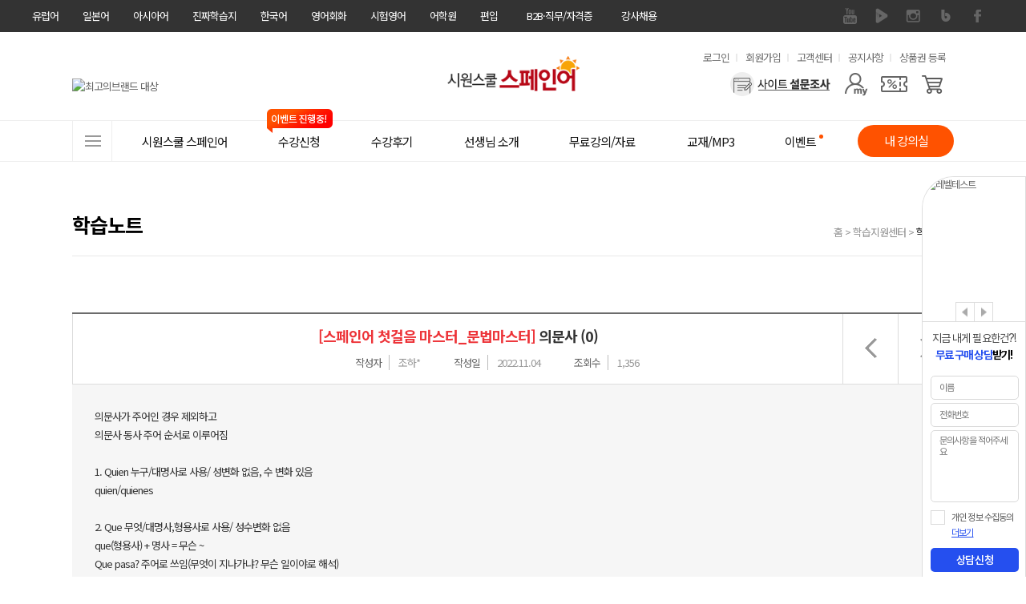

--- FILE ---
content_type: text/html; charset=UTF-8
request_url: https://spain.siwonschool.com/?s=community&b=study_memo&m=view&sno=27482&page=5&p=&pc=&player=
body_size: 31442
content:
<!DOCTYPE html>
<html lang="ko">
<head>
<!-- Google Tag Manager -->
<script>(function(w,d,s,l,i){w[l]=w[l]||[];w[l].push({'gtm.start':
new Date().getTime(),event:'gtm.js'});var f=d.getElementsByTagName(s)[0],
j=d.createElement(s),dl=l!='dataLayer'?'&l='+l:'';j.async=true;j.src=
'https://www.googletagmanager.com/gtm.js?id='+i+dl;f.parentNode.insertBefore(j,f);
})(window,document,'script','dataLayer','GTM-KBHX6TR');</script>
<!-- End Google Tag Manager -->
	<meta charset="utf-8">
	<meta name="referrer" content="no-referrer-when-downgrade">
	<meta name="viewport" content="width=1200">
	<meta http-equiv="X-UA-Compatible" content="IE=edge">
	<link rel="canonical" href="//spain.siwonschool.com">
	<meta name="google-site-verification" content="lS93asjEUm79NXAdMFFJRLdQEeW6pIdH1AVLxpgQUVg">

	<meta name="keywords" content="시원스쿨,시원스쿨스페인어,시원스쿨델레,스페인어,FLEX,FLEX시험,기초스페인어,스페인어인강,DELE,플렉스시험,스페인어공부,DELE시험,스페인어독학,스페인어책,스페인어회화,스페인어자격증,스페인어시험,델레,스페인어배우기,스페인어기초,FLEX스페인어,플렉스스페인어,여행스페인어,DELEB1,DELE시험일정,DELEB2,델레시험일정,스페인어교재,스페인회화,스페인어기초회화,스페인어강의,스페인어DELE,스페인어여행회화,DELEA2,델레B1,델레B2,스페인어델레,스페인어FLEX,DELEA1,스페인어플렉스,델레A2,스페인어자격증시험,델레C1,스페인어인강추천">
	<meta name="description" content="시원스쿨스페인어 학습지원센터">
	<meta property="og:keywords" content="시원스쿨,시원스쿨스페인어,시원스쿨델레,스페인어,FLEX,FLEX시험,기초스페인어,스페인어인강,DELE,플렉스시험,스페인어공부,DELE시험,스페인어독학,스페인어책,스페인어회화,스페인어자격증,스페인어시험,델레,스페인어배우기,스페인어기초,FLEX스페인어,플렉스스페인어,여행스페인어,DELEB1,DELE시험일정,DELEB2,델레시험일정,스페인어교재,스페인회화,스페인어기초회화,스페인어강의,스페인어DELE,스페인어여행회화,DELEA2,델레B1,델레B2,스페인어델레,스페인어FLEX,DELEA1,스페인어플렉스,델레A2,스페인어자격증시험,델레C1,스페인어인강추천">
	<meta property="og:description" content="시원스쿨스페인어 학습지원센터">
	<meta property="og:type" content="website">
	<meta property="og:url" content="https://spain.siwonschool.com/?s=community&b=study_memo&m=view&sno=27482&page=5&p=&pc=&player=">
	<meta property="og:site_name" content="시원스쿨스페인어 학습지원센터">
	<meta property="og:title" content="시원스쿨스페인어 학습지원센터">
	<meta property="og:image" content="//siwon-cdn.siwonschool.com/img/spain/200x200.jpg">
	<meta name="twitter:image" content="//siwon-cdn.siwonschool.com/img/spain/400x400.jpg">
	<meta name="twitter:card" content="summary">
	<meta name="twitter:url" content="https://spain.siwonschool.com/?s=community&b=study_memo&m=view&sno=27482&page=5&p=&pc=&player=">
	<meta name="twitter:description" content="시원스쿨스페인어 학습지원센터">
	<meta name="apple-mobile-web-app-title" content="시원스쿨 스페인어">
	<link href="//siwon-cdn.siwonschool.com/img/spain/favicon.ico" rel="shortcut icon">
	<link rel="apple-touch-icon-precomposed" href="//siwon-cdn.siwonschool.com/img/spain/56x56.jpg">
	<link rel="apple-touch-icon-precomposed" sizes="114x114" href="//siwon-cdn.siwonschool.com/img/spain/114x114.jpg">

	<title>시원스쿨스페인어 학습지원센터</title>

	<!-- fonts -->
	<link rel="preconnect" href="https://fonts.gstatic.com">
	<link rel="stylesheet" href="https://fonts.googleapis.com/css2?family=Noto+Sans+KR:wght@100;300;400;500;700;900&display=swap">
	<link rel="stylesheet" href="https://fonts.googleapis.com/icon?family=Material+Icons+Outlined">

	<!-- css -->
	<link rel="stylesheet" href="//assets.siwonschool.com/css/reset.min.css">
	<link rel="stylesheet" href="//api.siwonschool.com/common/css/layerpop_mov.css">
	<link rel="stylesheet" href="//api.siwonschool.com/common/css/video_js.css">
	<link rel="stylesheet" href="//assets.siwonschool.com/vendor/jquery/jquery-ui.css">
	<link rel="stylesheet" href="//assets.siwonschool.com/vendor/swiper/8.4.7/swiper-bundle.min.css?1769825529">
	<link rel="stylesheet" href="//assets.siwonschool.com/css/keyframes.css?1769825529" >
	<link rel="stylesheet" href="//assets.siwonschool.com/module/event/comm/html/css/lab_event.min.css?1769825529">
	<link rel="stylesheet" href="//assets.siwonschool.com/css/core_euro.min.css?1769825529">
	<link rel="stylesheet" href="common/css/spain_style.css?1769825529">
	<link rel="stylesheet" href="common/css/core.min.css?1769825529">

	<link rel="stylesheet" href="common/css/community.min.css?1769825529">
	<!-- library -->
	<script src="//assets.siwonschool.com/vendor/swiper/8.4.7/swiper-bundle.min.js"></script>
	<script src="//assets.siwonschool.com/vendor/jquery/jquery-3.5.1.min.js"></script>
	<script src="//assets.siwonschool.com/vendor/jquery/jquery-migrate-3.3.2.min.js"></script>
	<script src="//assets.siwonschool.com/vendor/jquery/jquery-ui.min.js"></script>
	<script src="//assets.siwonschool.com/vendor/bxslider/4.2.12.min.js"></script>
	<script src="//assets.siwonschool.com/vendor/etc/imgLiquid-min.js"></script>
	<script src="//assets.siwonschool.com/vendor/etc/jquery.cookie.js"></script>
	<script src="//assets.siwonschool.com/vendor/etc/jquery.number.min.js"></script>
	<script src="//assets.siwonschool.com/vendor/etc/jquery.lazy.min.js"></script>
	<script src="//assets.siwonschool.com/js/pc/comm.js?1769825529"></script>
	<script src="/common/js/video.js"></script>
	<script language="javascript" src="https://pgweb.uplus.co.kr/WEB_SERVER/js/escrowValid.js"></script>
		<script src="https://ssl.daumcdn.net/dmaps/map_js_init/postcode.v2.js"></script>
	
	<!-- script -->
	<script src="common/js/spain_script.js?1769825529"></script>
	<script src="module/community/community.js?1769825529"></script>	<script>var MEMBER_URL = 'https://member.siwonschool.com';</script>
	    <script src="https://api3.tnkfactory.com/tnk/js/tnk-webapi-cpatrack.1.4.js"></script>
</head>

<body>
<!-- Google Tag Manager (noscript) -->
<noscript><iframe src="https://www.googletagmanager.com/ns.html?id=GTM-KBHX6TR"
height="0" width="0" style="display:none;visibility:hidden"></iframe></noscript>
<!-- End Google Tag Manager (noscript) -->
	
<style>
	#fam_renew{background:#333;position:relative;z-index:65}
	#fam_renew .clearfix::before,
	#fam_renew .clearfix::after{content:""; display: block;}
	#fam_renew .clearfix::after{clear:both;}
	#fam_renew .inner_wrap{width:1200px;margin:0 auto}
	#fam_renew .fam_site ul.one_depth>li{float:left;position:relative}
	#fam_renew .fam_site ul .none{display:none !important}
	#fam_renew .fam_site ul.one_depth>li>a{display:block;height:40px;padding:0 15px;line-height:40px;font-size:13px;color:#fff;box-sizing:border-box;text-decoration:none}
	#fam_renew .fam_site ul.one_depth>li.site_link>a{display:none}
	#fam_renew .fam_site ul.one_depth>li.site_link>a.on{display:block}
	#fam_renew .fam_site ul.one_depth>li.b2b_li>a{width:124px;padding:0;text-align:center}
	#fam_renew .fam_site ul.one_depth>li:first-child>a{padding-left:0}
	#fam_renew .fam_site ul.one_depth>li>a:hover{color:#eee;font-weight:500}
	#fam_renew .fam_site ul.one_depth>li ul.two_depth{display:none}
	#fam_renew .fam_site ul.one_depth>li:hover ul.two_depth{display:block}
	#fam_renew .fam_site ul.two_depth{position:absolute;top:40px;left:50%;width:104px;margin-left:-52px;padding:15px 0;z-index:1;background:#333;text-align:center}
	#fam_renew .fam_site ul.two_depth.euro{margin-left:-52px;}

	#fam_renew .fam_site ul.two_depth>li a{display:block;padding:4px 0;line-height:1.3;font-size:12px;color:#f3f3f3}
	#fam_renew .fam_sns ul{overflow:hidden}
	#fam_renew .fam_sns ul li{float:left}
	#fam_renew .fam_sns ul li a{display:block;width:40px;height:40px;text-indent:-9999px;overflow:hidden}
	#fam_renew .fam_sns ul li a{background:url(//siwon-cdn.siwonschool.com/comm/fam_sns.png) no-repeat}
	#fam_renew .fam_sns ul li.facebook a{background-position:0 0}
	#fam_renew .fam_sns ul li.kakaostory a{background-position:-40px 0}
	#fam_renew .fam_sns ul li.naverblog a{background-position:-80px 0}
	#fam_renew .fam_sns ul li.instagram a{background-position:-120px 0}
	#fam_renew .fam_sns ul li.navertv a{background-position:-160px 0}
	#fam_renew .fam_sns ul li.youtube a{background-position:-200px 0}
	#fam_renew .fam_sns ul li.facebook a:hover{background-position:0 -40px}
	#fam_renew .fam_sns ul li.kakaostory a:hover{background-position:-40px -40px}
	#fam_renew .fam_sns ul li.naverblog a:hover{background-position:-80px -40px}
	#fam_renew .fam_sns ul li.instagram a:hover{background-position:-120px -40px}
	#fam_renew .fam_sns ul li.navertv a:hover{background-position:-160px -40px}
	#fam_renew .fam_sns ul li.youtube a:hover{background-position:-200px -40px}


	#fam_renew.turkey .naverblog{display:none}
</style>

<div id="fam_renew" class="spain">
	<div class="inner_wrap clearfix">
		<div class="fl fam_site">
			<ul class="one_depth">
				<li>    <a href="//spain.siwonschool.com" target="_blank">유럽어</a>    <ul class="two_depth euro"><li class="none"><a href="//spain.siwonschool.com" target="_blank">스페인어</a></li><li class=""><a href="//france.siwonschool.com" target="_blank">프랑스어</a></li><li class=""><a href="//germany.siwonschool.com/" target="_blank">독일어</a></li><li class=""><a href="//russia.siwonschool.com" target="_blank">러시아어</a></li><li class=""><a href="//italy.siwonschool.com" target="_blank">이탈리아어</a></li><li class=""><a href="//arabic.siwonschool.com" target="_blank">아랍어</a></li><li class=""><a href="//hebrew.siwonschool.com/?s=event&p=365pack " target="_blank">히브리어</a></li><li class=""><a href="//hebrew.siwonschool.com/?s=event&p=hellas" target="_blank">헬라어(그리스어)</a></li><li class=""><a href="//turkey.siwonschool.com" target="_blank">터키어</a></li><li class=""><a href="//spain.siwonschool.com/?s=event&p=portugal" target="_blank">포르투갈어</a></li><li class=""><a href="//italy.siwonschool.com/?s=event&p=latin" target="_blank">라틴어</a></li>    </ul></li><li>    <a href="//japan.siwonschool.com" target="_blank">일본어</a></li><li>    <a href="//china.siwonschool.com" target="_blank">아시아어</a>    <ul class="two_depth"><li class=""><a href="//china.siwonschool.com" target="_blank">중국어</a></li><li class=""><a href="//vietnam.siwonschool.com" target="_blank">베트남어</a></li><li class=""><a href="//indonesia.siwonschool.com" target="_blank">인도네시아어</a></li><li class=""><a href="//thai.siwonschool.com" target="_blank">태국어</a></li><li class=""><a href="//myanmar.siwonschool.com" target="_blank">미얀마어</a></li>    </ul></li><li>    <a href="//daily.siwonschool.com" target="_blank">진짜학습지</a>    <ul class="two_depth"><li><a href="//daily.siwonschool.com/?s=event&t=masterpack" target="_blank">영어</a></li><li><a href="//daily.siwonschool.com/?s=event&t=japan" target="_blank">일본어</a></li><li><a href="//daily.siwonschool.com/?s=event&t=spain" target="_blank">스페인어</a></li><li><a href="//daily.siwonschool.com/?s=event&t=china" target="_blank">중국어</a></li><li><a href="//daily.siwonschool.com/?s=event&t=vietnam" target="_blank">베트남어</a></li><li><a href="//daily.siwonschool.com/?s=event&t=france" target="_blank">프랑스어</a></li><li><a href="//daily.siwonschool.com/?s=event&t=germany" target="_blank">독일어</a></li><li><a href="//daily.siwonschool.com/?s=event&t=russia" target="_blank">러시아어</a></li>    </ul></li><li>    <a href="//korean.siwonschool.com" target="_blank">한국어</a></li><li>    <a href="//www.siwonschool.com" target="_blank">영어회화</a>    <ul class="two_depth"><li class=""><a href="//www.siwonschool.com" target="_blank">영어회화</a></li><li class=""><a href="//junior.siwonschool.com" target="_blank">초등영어</a></li>    </ul></li><li>    <a href="//lab.siwonschool.com" target="_blank">시험영어</a>    <ul class="two_depth"><li><a href="//lab.siwonschool.com/?p=toeic" target="_blank">토익</a></li><li><a href="//lab.siwonschool.com/?p=tosopic" target="_blank">토스/오픽</a></li><li><a href="//lab.siwonschool.com/?p=teps" target="_blank">텝스</a></li><li><a href="//lab.siwonschool.com/?p=gtelp" target="_blank">지텔프</a></li><li><a href="//lab.siwonschool.com/?p=ielts" target="_blank">아이엘츠</a></li><li><a href="//lab.siwonschool.com/?p=toefl" target="_blank">토플</a></li><li><a href="//lab.siwonschool.com/?s=event&t=duolingo" target="_blank">듀오링고</a></li><li><a href="//lab.siwonschool.com/?s=event&t=basic_grammar" target="_blank">영문법/회화</a></li><li><a href="//lab.siwonschool.com/?s=event&t=businesspack" target="_blank">비즈니스/취업영어</a></li><li><a href="//lab.siwonschool.com/?s=event&t=spa" target="_blank">SPA</a></li>    </ul></li><li>    <a href="//lab.siwonschool.ac" target="_blank">어학원</a>    <ul class="two_depth"><li><a href="//lab.siwonschool.ac" target="_blank">토익</a></li><li><a href="//lab.siwonschool.ac" target="_blank">토스</a></li><li><a href="//lab.siwonschool.ac" target="_blank">오픽</a></li><li><a href="//lab.siwonschool.ac" target="_blank">아이엘츠</a></li><li><a href="//lab.siwonschool.ac" target="_blank">일본어</a></li>    </ul></li><li>    <a href="//ut.siwonschool.com" target="_blank">편입</a></li><li class="b2b_li">    <a href="//b2b.siwonschool.com" target="_blank">B2B·직무/자격증</a>    <ul class="two_depth"><li><a href="//b2b.siwonschool.com" target="_blank">B2B</a></li><li><a href="//pass.siwonschool.com" target="_blank">한국어능력시험</a></li><li><a href="//ssl.siwonschool.com" target="_blank">시원스쿨쓸</a></li>    </ul></li><li><a href="//recruit.siwonschool.com/?s=recruit&p=main&sec_cate1=188" target="_blank">강사채용</a></li>			</ul>
		</div>
		<div class="fr fam_sns">
						<ul>
								<li class="youtube"><a href="https://www.youtube.com/channel/UChcpL5v5RLIOGwKDpG2dyzw" target="_blank">유튜브</a></li>
								<li class="navertv"><a href="https://tv.naver.com/siwonspain/" target="_blank">네이버 TV</a></li>
								<li class="instagram"><a href="https://www.instagram.com/siwon_spain/" target="_blank">인스타그램</a></li>
								<li class="naverblog"><a href="https://blog.naver.com/siwonspain" target="_blank">블로그</a></li>
								<li class="facebook"><a href="https://www.facebook.com/siwonspain/" target="_blank">페이스북</a></li>
							</ul>
					</div>
	</div>
</div>

<!-- 광고성 정보 수신동의 레이어 팝업 -->
<script>
    var policyFlag = 0;
    $(document).ready(function () {
        if('spain' != 'member' && 'community' == '' && '' == true) {
            layerPopId('policy_marketing');
            policyFlag++;
        }
    });

    function close_test(){
        if('spain' != 'member' && 'community' == '' && '' == true && policyFlag == 0) {
            setTimeout(function() {
                layerPopId('policy_marketing');
            }, 500);

            policyFlag++;
        }
    }

	// 회원가입
	function policyJoin(flag) {
		if ( flag == 'Y') {
			$("#joinF1 input[name='policy_marketing_YN']").prop('checked', true);
			$("#joinF1 input[name='policy_marketing_YN']").next('label').addClass('on');
		}

		let joinF1 = $("form#joinF1");
			joinF1.submit();
	}

	// 정보수정 - 휴대전화
	function policyEditSms() {
		$('input[name="sms_YN"]').prop('checked',true);
		$('input[name="sms_YN"]').next('label').addClass('on');

		layerPopClose();
	}

	// 정보수정 - 이메일
	function policyEditEmail() {
		$('input[name="mail_YN"]').prop('checked',true);
		$('input[name="mail_YN"]').next('label').addClass('on');

		layerPopClose();
	}
</script>

<style>
	@import url('//cdn.jsdelivr.net/gh/orioncactus/pretendard/dist/web/static/pretendard.css');

	.policy_marketing * { font-family: Pretendard,'Noto Sans KR', sans-serif; box-sizing: border-box; }
	.policy_marketing { z-index: 1000; min-width: 580px; width: 580px; min-height: 460px; left: 50%; margin-left: -320px !important; border-radius: 10px; background: #fff; }
	.policy_marketing .pop_close { position: absolute; top: -35px; right: 0; z-index: 10; }
	.policy_marketing .pop_cont { display: flex; flex-direction: column; align-items: center; width: 100%; padding: 50px; }
	.policy_marketing .pop_cont .policy_tit_wrap { display: flex; flex-direction: column; align-items: center; margin-bottom: 30px; }
	.policy_marketing .pop_cont .policy_tit_wrap .tit { display: block; margin: 20px 0; font-weight: 800; font-size: 34px; color: #000; text-align: center; letter-spacing: -0.85px; }
	.policy_marketing .pop_cont .policy_tit_wrap .sub_tit { font-size: 24px; color: #000; text-align: center; line-height: 1.42; letter-spacing: -0.6px; }
	.policy_marketing .pop_cont .policy_info { display: flex; flex-direction: column; align-items: center; margin-bottom: 30px; }
	.policy_marketing .pop_cont .info { margin-top: 15px; font-weight: 500; font-size: 22px; text-align: center; color: #2f62cb; line-height: 1.27; letter-spacing: -0.55px; }
	.policy_marketing .bt_group { display: flex; justify-content: center; align-items: center; }
	.policy_marketing .bt_group .bt_policy { display: flex; justify-content: center; align-items: center; width: 230px; height: 55px; margin: 0 10px; border-radius: 28px; font-size: 22px; font-weight: 500; color: #fff; text-align: center; line-height: 1.45; letter-spacing: -0.55px; }
	.policy_marketing .bt_group .bt_policy.bt_agree { background: #2f62cb; }
	.policy_marketing .bt_group .bt_policy.bt_lock { background: #999; }

	@media all and (max-width: 640px) {
		.policy_marketing { min-width: 90vw; width: 90vw; min-height: 71.875vw; margin-left: -45vw !important; }
		.policy_marketing .pop_close { top: -8.469vw; }
		.policy_marketing .pop_cont { padding: 7.813vw; }
		.policy_marketing .pop_cont .policy_tit_wrap { margin-bottom: 4.688vw; }
		.policy_marketing .pop_cont .policy_tit_wrap .tit { margin: 3.125vw 0; font-size: 5.313vw; letter-spacing: -0.133vw; }
		.policy_marketing .pop_cont .policy_tit_wrap .sub_tit { font-size: 3.75vw; letter-spacing: -0.094vw; }
		.policy_marketing .pop_cont .policy_info { margin-bottom: 4.688vw; }
		.policy_marketing .pop_cont .policy_info .ico_info { display: flex; width: 5vw; }
		.policy_marketing .pop_cont .policy_info .ico_info img { width: 100%; }
		.policy_marketing .pop_cont .info { margin-top: 2.344vw; font-size: 3.438vw; letter-spacing: -0.086vw; }
		.policy_marketing .bt_group .bt_policy { width: 35.938vw; height: 8.594vw; margin: 0 1.563vw; border-radius: 4.375vw; font-size: 3.438vw; letter-spacing: -0.086vw; }
	}
</style>

<div class="wrap_layer_popup policy_marketing" id="policy_marketing">
	<a href="javascript:void(0);" onclick="layerPopClose();" class="pop_close"><img src="//siwon-cdn.siwonschool.com/comm/close_24x24_white.png" alt="팝업 닫기"></a>

	<!--
		1. 회원가입
		2. 각 사이트 메인
	-->
	<div class="pop_cont">
		<div class="policy_tit_wrap">
			<div class="ico_alert"><img src="//siwon-cdn.siwonschool.com/comm/ico_alert_pop.webp" alt=""></div>
			<strong class="tit">수신동의 안내</strong>

			<p class="sub_tit">
				광고성 정보 수신에 동의하시면
				<br><strong>다양한 할인 혜택</strong>과 <strong>이벤트 정보</strong>를
				<br>받아보실 수 있습니다.
			</p>
		</div>

                    <div class="policy_info">
                <div class="ico_info"><img src="//siwon-cdn.siwonschool.com/comm/ico_info_blue.webp" alt=""></div>

                <p class="info">
                    수신 동의 후, <strong>선택 정보</strong>를 모두 입력하신 회원분들께
                    <br>시원스쿨 전 언어 15,000원 할인 쿠폰 증정!
                </p>
            </div>
        
		<!--
			1. 회원가입
		-->

        
		<!--
			2. 각 사이트 메인
        -->
            <div class="bt_group">
                <a class="bt_policy bt_lock" href="javascript:void(0);" onclick="layerPopClose();">닫기</a>
                <a class="bt_policy bt_agree" href="https://member.siwonschool.com/?s=modify" >혜택 받기</a>
            </div>
        	</div>
</div>
	<!--
		3. 정보 수정
	-->

<div class="wrap_layer_popup policy_marketing" id="policy_marketing_modify">
    <a href="javascript:void(0);" onclick="layerPopClose();" class="pop_close"><img src="//siwon-cdn.siwonschool.com/comm/close_24x24_white.png" alt="팝업 닫기"></a>

	<div class="pop_cont">
		<div class="policy_tit_wrap">
			<div class="ico_alert"><img src="//siwon-cdn.siwonschool.com/comm/ico_alert_pop.webp" alt=""></div>
			<strong class="tit">수신동의 안내</strong>

			<p class="sub_tit">
				광고성 정보 수신 동의를 해제하시면
				<br><strong>할인, 쿠폰, 이벤트 정보</strong> 등 고객님을 위한
				<br>다양한 혜택 관련 알림을 받아보실 수 없습니다
				<br>정말로 해제하시겠어요?
			</p>
		</div>

		<div class="bt_group">
			<!-- 휴대전화 해제 시 -->
			<a class="bt_policy bt_agree" id="sms_stay" style="display:none;" href="javascript:void(0);" onclick="policyEditSms();">계속 혜택 받기</a>
			<!-- 이메일 해제 시 -->
			<a class="bt_policy bt_agree" id="mail_stay" style="display:none;" href="javascript:void(0);" onclick="policyEditEmail();">계속 혜택 받기</a>

			<a class="bt_policy bt_lock" href="javascript:void(0);" onclick="layerPopClose();">해제하기</a>
		</div>
	</div>
</div>


	
	<div id="siwon_wrap">
		<input type="hidden" id="SAMPLE_CDN" value="http://spain-ndrm.siwonschool.com">

		<!--?php 	include BASE_HOME_URL."/common/module/event/comm/htmls/pop_survey.php";?-->
<link rel="stylesheet" href="//assets.siwonschool.com/module/semantic/euro/html/css/header.min.css?1769825529">

<header id="siwon_header" class="spain">
	<div class="header_top">
		<div class="inner">
			<h1 class="logo">
				<a href="/">
					<span class="blind">시원스쿨 스페인어</span>
											<img src="//siwon-cdn.siwonschool.com/comm/logo/logo_spain.png" alt="스페인어 로고" style="width: 250px;">
									</a>
			</h1>

			<div class="util">
				<h2 class="blind">유용한 메뉴</h2>

				<ul>
											<li><a href="javascript:void(0);" onclick="loginChk();">로그인</a></li>
						<li><a href="https://member.siwonschool.com/?s=join">회원가입</a></li>
										<li><a href="/?s=customer">고객센터</a></li>
					<li><a href="/?s=customer&t=notice">공지사항</a></li>
											<li><a href="/?s=event&p=kakaocp">상품권 등록</a></li>
									</ul>
			</div>

			<div class="menu_area">
				<div class="ban_card_sl">
					<div class="swiper-container">
						<ul class="swiper-wrapper">
							<li class="swiper-slide"><a href="javascript:;" onClick="layerPopId('award_korea_Layer');FnUpdateRightBanner('39374');"><img src="//data.siwonschool.com/banner/img/spain/2023/05/17/bimg_src_1684301507.jpg" alt="한국브랜드선호도" /></a></li><li class="swiper-slide"><a href="javascript:;" onClick="layerPopId('award_nba_Layer');FnUpdateRightBanner('21588');"><img src="//data.siwonschool.com/banner/img/spain/2025/04/02/bimg_src_1743575068.jpg" alt="국가브랜드 대상 수상" /></a></li><li class="swiper-slide"><a href="javascript:;" onClick="layerPopId('award_forbes_Layer');FnUpdateRightBanner('21591');"><img src="//data.siwonschool.com/banner/img/spain/2025/03/04/bimg_src_1741070346.jpg" alt="최고의브랜드 대상" /></a></li><li class="swiper-slide"><a href="javascript:;" onClick="layerPopId('award_good_Layer');FnUpdateRightBanner('21594');"><img src="//data.siwonschool.com/banner/img/spain/2021/04/13/bimg_src_1618288757.jpg" alt="굿콘텐츠서비스" /></a></li><li class="swiper-slide"><a href="javascript:;" onClick="layerPopId('award_kca_Layer');FnUpdateRightBanner('21595');"><img src="//data.siwonschool.com/banner/img/spain/2021/04/13/bimg_src_1618288839.jpg" alt="소비자 대상" /></a></li>						</ul>
					</div>
				</div>

				<div class="user_menu">
					<h2 class='blind'>사용자 메뉴</h2>

					<ul class="user_list">
													<li class="survey"><a href="/?s=event&p=survey" aria-label="설문조사"></a></li>
						
						<li class="mypage">
							<a href="javascript:void(0);" aria-label="마이페이지"></a>

							<div class="layer my">
								<ul>
																			<li><a href="javascript:void(0);" onClick="loginChk();">마이페이지</a></li>
										<li><a href="javascript:void(0);" onClick="loginChk();">결제내역</a></li>
										<li><a href="javascript:void(0);" onClick="loginChk();">주문/배송 조회</a></li>
										<li><a href="javascript:void(0);" onClick="loginChk();">내 정보 관리</a></li>
																	</ul>
							</div>
						</li>

													<li class="coupon"><a href="javascript:void(0);" onClick="loginChk();" aria-label="쿠폰"></a></li>
							<li class="cart"><a href="javascript:void(0);" onClick="loginChk();" aria-label="장바구니"></a></li>
											</ul>
				</div>
			</div>
		</div>
	</div>

	<div class="gnb_wrap wrap_fixarea" id="no_gnbFix">
		<div class="inner">
			<nav class="gnb_area">
				<h2 class="blind">사이트메뉴</h2>

				<a href="javascript:void(0);" class="all_menu"><span>전체메뉴</span></a>

				<ul class="gnb_list">
					<li class="has_sub">	<a href="/?s=info" class="tit" ><span class="line">시원스쿨 스페인어</span></a><div class="gnb_list_sub w1"><ul><li class=""><a href="/?s=info&p=info" target="_blank">시원스쿨 스페인어는?</a></li><li class=""><a href="/?s=community&b=alliance" target="_blank">시원스쿨 제휴</a></li><li class="pt10"><a href="javascript:void(0);" target="_blank"><b>DELE/FLEX</b></a></li><li class=""><a href="/?s=exam&p=deleinfo" target="_blank">DELE 란?</a></li><li class=""><a href="/?s=exam&p=delesample" target="_blank">DELE 강의/교재</a></li><li class=""><a href="/?s=exam&p=flexinfo" target="_blank">FLEX 란?</a></li><li class=""><a href="/?s=exam&p=flexsample" target="_blank">FLEX 강의/교재</a></li></ul></div></li><li class="has_sub">	<a href="/?s=products" class="tit" ><span class="line">수강신청<i class="ico_evt">이벤트 진행중!</i></span></a><div class="gnb_list_sub gnb_prod_sub w4"><ul><li class=""><a href="/?s=products#anchor_single" ><span style="color: ;"><b>단과</b></span></a></li><li class=""><a href="/?s=products&target_type=0" ><span style="color: ;">종합</span></a></li><li class=""><a href="/?s=products&target_type=1" ><span style="color: ;">문법/어휘</span></a></li><li class=""><a href="/?s=products&target_type=2" ><span style="color: ;">회화</span></a></li><li class=""><a href="/?s=products&target_type=3" ><span style="color: ;">듣기</span></a></li><li class=""><a href="/?s=products&target_type=4" ><span style="color: ;">작문</span></a></li><li class=""><a href="/?s=products&target_type=5" ><span style="color: ;">독해</span></a></li><li class=""><a href="/?s=products&target_type=6" ><span style="color: ;">시험</span></a></li></ul><ul><li class=""><a href="javascript:void(0);" ><span style="color: ;"><b>BEST 패키지</b></span></a></li><li class=" ico_best"><a href="?s=event&p=newend" ><span style="color: ;">[종합] 끝장 패키지</span></a></li><li class=""><a href="?s=event&p=1st_class" ><span style="color: ;">[기초] 왕초보 0원 패키지</span></a></li><li class=""><a href="/?s=event&p=exampass" ><span style="color: ;">[시험] DELE 100% 환급반</span></a></li><li class=""><a href="/?s=event&p=ipadpack" ><span style="color: ;">[기기결합] 아이패드 패키지</span></a></li><li class=""><a href="/?s=event&p=portugal" ><span style="color: ;">[종합] 포르투갈어</span></a></li><li class=""><a href="/?s=event&p=speaking_easy" ><span style="color: ;"><b>AI패키지</b></span></a></li><li class=" ico_hot"><a href="/?s=event&p=speaking_easy" ><span style="color: ;">[AI기초] AI 스피킹 이지팩</span></a></li><li class=" ico_new"><a href="/?s=event&p=realchat" ><span style="color: ;">[AI활용] AI 스피킹 리얼챗</span></a></li></ul><ul class="sl_ul"><li><div class="product_sl"><div class="swiper-container"><ul class="swiper-wrapper"><li class="swiper-slide">
		<a href="?s=event&p=newend" target="_self">
		<span class="thumb"><img src="//data.siwonschool.com/banner/img/spain/2025/06/12/bimg_src_1749710009.png" alt="[종합] 끝장 패키지" /></span>
		<em class="tit">[종합] 끝장 패키지<br><span class="fc_red">기초부터 시험까지 </br> 단 하나로 끝!</span></em>
		</a>
		</li><li class="swiper-slide">
		<a href="?s=event&p=1st_class" target="_self">
		<span class="thumb"><img src="//data.siwonschool.com/banner/img/spain/2025/03/12/bimg_src_1741755051.png" alt="[기초] 왕초보 0원 패키지" /></span>
		<em class="tit">[기초] 왕초보 0원 패키지<br><span class="fc_red">4개원 왕초보 탈출</br> 수강료 100% 환급!</span></em>
		</a>
		</li><li class="swiper-slide">
		<a href="/?s=event&p=exampass" target="_self">
		<span class="thumb"><img src="//data.siwonschool.com/banner/img/spain/2025/09/03/bimg_src_1756873715.jpg" alt="[시험] DELE 100% 환급반" /></span>
		<em class="tit">[시험] DELE 100% 환급반<br><span class="fc_red">CERVANTES x 시원스쿨 <br> 합격 시 100% 환급!</span></em>
		</a>
		</li><li class="swiper-slide">
		<a href="/?s=event&p=ipadpack" target="_self">
		<span class="thumb"><img src="//data.siwonschool.com/banner/img/spain/2024/12/24/bimg_src_1735030408.png" alt="[기기결합] 아이패드 패키지" /></span>
		<em class="tit">[기기결합] 아이패드 패키지<br><span class="fc_red">취향대로 패키지 구성 가능 </br> 최신 iPad X 스페인어</span></em>
		</a>
		</li><li class="swiper-slide">
		<a href="/?s=event&p=portugal" target="_self">
		<span class="thumb"><img src="//data.siwonschool.com/banner/img/spain/2024/01/24/bimg_src_1706076260.jpg" alt="[종합] 포르투갈어" /></span>
		<em class="tit">[종합] 포르투갈어<br><span class="fc_red">브라질포어 <br> 왕초보탈출 패키지!</span></em>
		</a>
		</li><li class="swiper-slide">
		<a href="/?s=event&p=speaking_easy" target="_self">
		<span class="thumb"><img src="//data.siwonschool.com/banner/img/spain/2025/11/12/bimg_src_1762931822.png" alt="<b>AI패키지</b>" /></span>
		<em class="tit"><b>AI패키지</b><br><span class="fc_red">강의 내용 <br> 100% 연계 AI!</span></em>
		</a>
		</li><li class="swiper-slide">
		<a href="/?s=event&p=speaking_easy" target="_self">
		<span class="thumb"><img src="//data.siwonschool.com/banner/img/spain/2025/11/12/bimg_src_1762931822.png" alt="[AI기초] AI 스피킹 이지팩" /></span>
		<em class="tit">[AI기초] AI 스피킹 이지팩<br><span class="fc_red">강의 내용 <br> 100% 연계 AI!</span></em>
		</a>
		</li><li class="swiper-slide">
		<a href="/?s=event&p=realchat" target="_self">
		<span class="thumb"><img src="//data.siwonschool.com/banner/img/spain/2025/11/12/bimg_src_1762931907.png" alt="[AI활용] AI 스피킹 리얼챗" /></span>
		<em class="tit">[AI활용] AI 스피킹 리얼챗<br><span class="fc_red">사람보다 더 <br> 사람 같은 AI</span></em>
		</a>
		</li></ul></div></div></li></ul><ul><li class="bt_curri"><a href="javascript:void(0)" onclick="layerPopId('pop_curri')"" ><span style="color: ;">2026 전체 커리큘럼</span></a></li><li class="bt_level"><a href="//exam.siwonschool.com/?site=spain" ><span style="color: ;">레벨테스트</span></a></li></ul></div></li><li>	<a href="/?s=community&b=review" class="tit" ><span class="line">수강후기</span></a></li><li class="has_sub">	<a href="/?s=teacher" class="tit" ><span class="line">선생님 소개</span></a><div class="gnb_list_sub gnb_tch_sub w3"><ul class="col col-01"><li class="tit"><a href="javascript:void(0);"><b>왕초보</b></a></li><li class="semi"><a href="/?s=teacher&p=semi">세미</a></li><li class="clara"><a href="/?s=teacher&p=clara">클라라</a></li><li class="daniel"><a href="/?s=teacher&p=daniel">다니엘</a></li><li class="gabriel"><a href="/?s=teacher&p=gabriel">Gabriel</a></li><li class="marta"><a href="/?s=teacher&p=marta">Marta</a></li></ul><ul class="col col-02"><li class="tit"><a href="javascript:void(0);"><b>기초(A2)</b></a></li><li class="yessi"><a href="/?s=teacher&p=yessi">예씨</a></li><li class="andres"><a href="/?s=teacher&p=andres">안드레스</a></li><li class="bichito"><a href="/?s=teacher&p=bichito">비치또</a></li><li class="beatriz"><a href="/?s=teacher&p=beatriz">Beatriz</a></li></ul><ul class="col col-03"><li class="tit"><a href="javascript:void(0);"><b>중고급(B1-B2)</b></a></li><li class="bona"><a href="/?s=teacher&p=bona">보나</a></li><li class="isabel"><a href="/?s=teacher&p=isabel">이사벨</a></li><li class="natalia"><a href="/?s=teacher&p=natalia">나탈리아</a></li></ul><ul class="col col-04"><li class="tit"><a href="javascript:void(0);"><b>고급(C1)</b></a></li><li class="bona"><a href="/?s=teacher&p=bona">보나</a></li><li class="natalia"><a href="/?s=teacher&p=natalia">나탈리아</a></li></ul></div></li><li class="has_sub">	<a href="/?s=free&p=freemovie" class="tit" ><span class="line">무료강의/자료</span></a><div class="gnb_list_sub w1"><ul><li class=""><a href="/?s=free&p=freemovie" target="_blank">무료 샘플 강의</a></li><li class=""><a href="/?s=community&b=study_file" target="_blank">공부자료실/MP3</a></li><li class=""><a href="/?s=community&b=study_qna" target="_blank">공부 질문하기</a></li><li class=""><a href="//exam.siwonschool.com/?site=spain" target="_blank">레벨테스트</a></li><li class=""><a href="/?s=community&b=study_diary" target="_blank">학습 일지 게시판</a></li></ul></div></li><li class="has_sub">	<a href="/?s=products&p=book_list" class="tit" ><span class="line">교재/MP3</span></a></li><li>	<a href="/?s=community&b=event" class="tit" ><span class="line">이벤트<i class="cnt_num"></i></span></a></li>				</ul>

									<a href="javascript:void(0);" onClick="loginChk();" class="myclass_btn">
						<span>내 강의실</span>
					</a>
							</nav>
		</div>
	</div>

	</header>
<style>
.sl_ul .product_sl .swiper-slide {position: absolute; top: 0; display: none;}
.sl_ul .product_sl .swiper-slide:nth-child(1) {display: block;}
#siwon_header .gnb_prod_sub .sl_ul .product_sl li.on { display: block;}

</style>

<script>
	$(document).ready(function() {
		gnb.init();
		gnb.allmenu();

		$('#siwon_header .gnb_prod_sub ul:nth-child(2) li').hover(
			function() {
				const index = $(this).index();

				$('#siwon_header .gnb_prod_sub .sl_ul .product_sl ul li').css('display', 'none');
				$('#siwon_header .gnb_prod_sub .sl_ul .product_sl ul li:nth-child('+index+')').css('display', 'block');
			}
		);

				$('#siwon_header .gnb_prod_sub  ul:nth-child(2) li:nth-last-child(1) a').hover(function() {
			$('#siwon_header .gnb_prod_sub .sl_ul .product_sl ul li').removeClass('on');
			$('#siwon_header .gnb_prod_sub .sl_ul .product_sl ul li:nth-child(1)').css('display', 'block');
		});
		$('#siwon_header .gnb_prod_sub  ul:nth-child(2) li:nth-last-child(2) a').hover(function() {
			$('#siwon_header .gnb_prod_sub .sl_ul .product_sl ul li').removeClass('on');
			$('#siwon_header .gnb_prod_sub .sl_ul .product_sl ul li:nth-child(1)').css('display', 'block');
		});
		$('#siwon_header .gnb_prod_sub  ul:nth-child(2) li:nth-last-child(3) a').hover(function() {
			$('#siwon_header .gnb_prod_sub .sl_ul .product_sl ul li').removeClass('on');
			$('#siwon_header .gnb_prod_sub .sl_ul .product_sl ul li:nth-child(1)').css('display', 'block');
		});
		
		let cardSlider = new Swiper('.ban_card_sl .swiper-container', {
			effect: 'fade',
			autoplay: {
				delay: 3000,
				disableOnInteraction: false,
			},
		});

	});

	var gnb = {
		offsetTop: $('.wrap_fixarea').offset().top,
		init: function() {
			$('.user_list .mypage').on('click', function() {
				$(this).find('.layer').stop().slideToggle(100);
			});

			/*
			$(window).on('scroll', function () {
				if ( $(window).scrollTop() > gnb.offsetTop ) {
					$('.wrap_fixarea').addClass('fix_top');
				} else {
					$('.wrap_fixarea').removeClass('fix_top');
				}
			});
			*/
			/*
			if ( $(window).scrollTop() > gnb.offsetTop ) {
				$('.wrap_fixarea').addClass('fix_top');
			}
			*/

			if ( $('.coupon_num').length > 0 ) {
				$.ajax({
					url: '/?s=common&a=common',
					dataType: 'JSON',
					type: 'POST',
					data: { a: 'util_nums' },
					error: function (request, status, error) {},
					success: function (ret) {
						$('.coupon_num').append(ret.coupon_num);
						$('.cart_num').append(ret.cart_num);
					},
				});
			}

		//	if ( $('.evt_cnt').length > 0 ) {
				$.ajax({
					url: '/?s=common&a=common',
					dataType: 'JSON',
					type: 'POST',
					data: { a: 'evt_num' },
					error: function (request, status, error) {},
					success: function (ret) {

						$('.evt_cnt').html(ret.evt_num);
						$('#evt_list').html(ret.list);
					}
				});
		//	}
		},
		allmenu: function() {
			var allmenu_contents = $('.allmenu_contents');
			var allmenu_overlay = $('.allmenu_overlay');

			$('.all_menu').on('click', function() {
				var winTop = $(window).scrollTop();
				var offset = $(this).offset().top - 40;
				var center = winTop - 40 + ( $(window).height() - allmenu_contents.height() ) / 2;

				if ( winTop >= gnb.offsetTop ) {
					allmenu_contents.css({'position': 'absolute', 'top': center});
				} else {
					allmenu_contents.css({'position': 'absolute', 'top': offset});
				}
				allmenu_contents.fadeIn();
				allmenu_overlay.fadeIn();
			});

			var allmenu_close = function() {
				allmenu_contents.fadeOut();
				allmenu_overlay.fadeOut();
			}
			$('.allmenu_close').on('click', function() {
				allmenu_close();
			});

			allmenu_overlay.on('click', function() {
				allmenu_close();
			});

			allmenu_contents.on('click', 'a[href*="#"]', function() {
				allmenu_close();
			});
		}
	}

	function FnUpdateRightBanner(sno) {
		$.ajax({
			url: '/?s=common&a=common',
			type: 'POST',
			dataType: 'json',
			async: true,
			data: { a: 'clickBanner', sno: sno },
			error: function (request, status, error) {},
			success: function (data) {},
			fail: function () {},
		});
	}
</script>
<script>
	$(document).ready(function(){
		$(".cmt_modi_btn").click(function(){
			var tbtn = $(this);

			$(".cmt_modi_btn").html("수정");

			var sno = tbtn.attr("data");
			if($("#re_modify_"+sno).css("display") != 'block'){
				$(".re_modify").hide();
				$("#re_modify_"+sno).show();
				$(this).html("취소");
			}else{
				$(".re_modify").hide();
				$("#re_modify_"+sno).hide();
			}

		});
	});

	var evt = {

		GoCmt: function(){

			if(!$("textarea[name=cmt_content]").val()){
				alert("댓글 내용을 입력하세요.");
				$("textarea[name=cmt_content]").focus();
				return false;
			}

			document.cmt_form.submit();
		},

		GoCmt2: function(sno){

			var sno = sno;
			var content = $("#reply_re_frm_"+sno).find("textarea").val();

			if(!content){
				alert("댓글 내용을 입력하세요.");
				$("#reply_re_frm_"+sno).find("textarea").focus();
				return false;
			}

			$("#reply_re_frm_"+sno + " form").submit();
			return true;
		},

		cmt_modify: function(sno){

			var sno = sno;
			var content = $("#re_modify_"+sno).find("textarea").val();

			$.ajax({
				url : "/?s=community&b=study_memo&a=cmt_modify",
				data : {sno:sno,content:content, a:"cmt_modify" },
				dataType:"JSON",
				type :"POST",
				success:function(ret){
					var msg = ret.msg;

					switch(msg){
						case 1 :
							location.reload();
							break;
						default :
							alert('잘못된 접근입니다.');
							break;
					}
				}

			});
		},

		GoCom: function(sno, cnt){

			// e.preventDefault();
			$("#reply_frm_"+sno).show();

			if($("#reply_re_frm_"+sno).css("display") == "none"){
				$("#reply_re_frm_"+sno).show();
			}else{
				if(cnt > 0){
					$("#reply_re_frm_"+sno).hide();
				}else{
					$("#reply_frm_"+sno).hide();
					$("#reply_re_frm_"+sno).hide();
				}
			}

		},

		cmt_Del: function(sno){

			$.ajax({
				url : "/?s=community&b=study_memo&a=cmt_del",
				data : {sno:sno, a: "cmt_del" },
				dataType:"JSON",
				type :"POST",
				success:function(ret){
					var msg = ret.msg;
					switch(msg){
						case 1 :
							alert('정상적으로 삭제 되었습니다.');
							location.reload();
							break;
						default :
							alert('잘못된 접근입니다.');
							break;
					}
				}
			});

		},

		Del: function(sno){

			$.ajax({
				url : "/?s=community&b=study_memo&a=del",
				data : {a:"del",sno:sno},
				dataType:"JSON",
				type :"POST",
				success:function(ret){
					alert(ret.msg);
					if (ret.result == '1') {
						location.href='/?s=community&b=study_memo&m=list';
					}
				}

			});

		}

	}
</script>
<div id="siwon_container" class="community_section">
	<div class="pagetit_comm">
		<h2 class="tit">학습노트</h2>
		<ul class="navi_list">
			<li><a href="/">홈</a><span class="bar"> &gt;</span></li>
			<li><a href="javascript:void(0);">학습지원센터</a><span class="bar"> &gt;</span></li>
			<li><a href="javascript:void(0);" class="on">학습 노트</a></li>
		</ul>
	</div>

	<div class="inner wide pb70">
		<div class="contents_area mt70">
			<div class="bbs_view_comm">
				<div class="bbs_header">
				<h4 class="subject"><span class="fc_red">[스페인어 첫걸음 마스터_문법마스터]</span> 의문사 (0)</h4>
					<div class="view_info">
						<ul class="info_list">
							<li><span class="em">작성자</span>  조하*</li>
							<li><span class="em">작성일</span> 2022.11.04</li>
							<li><span class="em">조회수</span> 1,356</li>
						</ul>
					</div>
					<div class="prev_next">
						<a href="/?s=community&b=study_memo&m=view&sno=27481&page=5&p=&pc=&player=" class="prev ir2"><span>이전글</span></a>
						<a href="/?s=community&b=study_memo&m=view&sno=27483&page=5&p=&pc=&player=" class="next ir2"><span>다음글</span></a>
					</div>
				</div>

				<div class="content_post">
					<div id="editor_area">
												의문사가 주어인 경우 제외하고<br />의문사 동사 주어 순서로 이루어짐<br /><br />1. Quien 누구/대명사로 사용/ 성변화 없음, 수 변화 있음<br />quien/quienes <br /><br />2. Que 무엇/대명사,형용사로 사용/ 성수변화 없음<br />que(형용사) + 명사 = 무슨 ~ <br />Que pasa? 주어로 쓰임(무엇이 지나가냐? 무슨 일이야로 해석)<br />Que libro lees? 너는 무슨 책을 읽니?<br /><br />3. Cual 어느 것, 어느 / 대명사, 형용사로 사용, 성 변화 없음, 수 변화 잇음 / cual, cuales /  cual + 명사 = 어느~<br /><br />4. Cuanto 얼마, 얼마의 / 대명사, 형용사로 사용/ 성수 변화 있음<br />cuanto / cuantos / cuanta / cuantas <br /><br />5. Cuando 언제/성수 변화 없음<br /><br />6. donde 어디/ 성수 변화 없음<br /><br />7. como 어떻게/성수 변화 없음<br /><br />8. por que 왜/성수 변화 없음<br /><br />9. 전치사 + 의문사 <br />De que color es tu camisa 너의 와이셔츠는 무슨 색이야?<br />De quien es este coche 이 차 누구 것이야?<br />Hasta cuando es la tarea? 숙제 언제까지야 (Hasta까지)전치사임<br />A donde vas? 너는 어디에 가니?<br />De donde vienes ahora? 너 지금 어디에서 오는거야?					</div>
				</div>

				<div class="bt_group">
					<a href="/?s=community&b=study_memo&m=list&page=5" class="bt_st7 fl" style="width:98px">목록보기</a>
									</div>
			</div>

			<div class="reply_wrap_comm">
				<form method="POST" name="cmt_form" action="/?s=community">
					<input type="hidden" name="b" value="study_memo">
					<input type="hidden" name="a" value="cmt_write">
					<input type="hidden" name="mode" value="insert">
					<input type="hidden" name="page" value="5">
					<input type="hidden" name="bbs_sno" value="27482">
					<input type="hidden" name="depth" value="0">
					<input type="hidden" name="parent" value="0">
					<fieldset>
					<legend>댓글폼</legend>
						<div class="input_form">
							<div class="form_box"><label class="holder_label">건전한 댓글 문화를 위해 불쾌감을 주는 욕설이나 특정인 비하하는 단어, 표현 등은 입력이 제한되거나 삭제될 수 있습니다.</label>
							<textarea name="cmt_content" id="cmt_content" class="holder textarea" placeholder=""></textarea>
						</div>
						<a href="javascript:void(0);" class="bt_st9 bt_reply" onclick="return evt.GoCmt();"  style="width:156px">댓글입력</a>
					</fieldset>
				</form>

				<div class="reply_list_comm">
					<span class="num">댓글 <span class="fc_orn">0</span>개</span>

									</div>
				<div class="paging_area">
					<span class="prev"><a href="?s=community&b=study_memo&m=view&sno=27482&page=4&p=&pc=&player=#page_anchor"><img src="//siwon-cdn.siwonschool.com/img/www/v2/comm/page_prev.png" alt="이전"></a></span>				</div>
			</div>
		</div>

		<div class="community_box">
			<h3 class="subtit_txt line_b">총 <span class="fc_red">0 개</span>의 학습 노트</h3>
			<form name="search_frm" id="search_frm" method="GET" action='/'>
				<input type="hidden" name="s" value="community">
				<input type="hidden" name="b" value="study_memo">
				<div class="select_box_comm">
					<div class="select_box p100">
						<select name="sel_cont" id="sel_cont" class="select_st3" style="width:280px" onChange="change_lec(this.value);">
							<option value="">강좌 전체보기</option>
							<option value="000061" >왕초보 탈출 1탄_Yessi</option><option value="000062" >왕초보 탈출 2탄_Yessi</option><option value="000063" >왕초보 탈출 3탄_Yessi</option><option value="000064" >실전 스페인어 회화 1탄</option><option value="000065" >실전 스페인어 회화 2탄</option><option value="000066" >여행 스페인어</option><option value="000140" >왕초보탈출 1탄(0원 강의 프로모션)</option><option value="000158" >15분 쏙쏙어휘 1탄</option><option value="000238" >15분 쏙쏙어휘 2탄</option><option value="000392" >스페인어 첫걸음 마스터_문법마스터</option><option value="000393" >스페인어 첫걸음 마스터_회화마스터</option><option value="000396" >가브리엘과 함께하는 원어민 발음 따라잡기</option><option value="000444" >15분 쏙쏙어휘 3탄</option><option value="000576" >30일 뚝딱! 기초 스페인어 1탄</option><option value="000777" >한 달 완성 동사 기초 마스터</option><option value="000855" >30일 뚝딱! 기초 스페인어 2탄</option><option value="000891" >네이티브가 많이 쓰는 스페인어 표현 TOP 100</option><option value="001028" >스페인어 레벨업 작문</option><option value="001510" >포인트 문화 스페인어</option><option value="002110" >원어민 회화/청취 A1</option><option value="002181" >[B2B] 스페인어 왕초보탈출 1탄 (이러닝)</option><option value="002193" >[B2B] 스페인어 왕초보탈출 2탄 (이러닝)</option><option value="002195" >[B2B] 스페인어 왕초보탈출 3탄 (이러닝)</option><option value="002483" >원어민 회화/청취 A2</option><option value="003201" >스페인어 동사 변형 시제 마스터</option><option value="003316" >원어민이 알려주는 네이티브 표현 TOP 200</option><option value="003321" >리얼 현지 스페인어 - 상황별 회화편</option><option value="003322" >리얼 현지 스페인어 - 장소별 회화편</option><option value="003801" >왕초보 탈출 1탄_Daniel</option><option value="003802" >왕초보 탈출 2탄_Daniel</option><option value="003803" >왕초보 탈출 3탄_Daniel</option><option value="003910" >NEW 초급 스페인어 문법</option><option value="003945" >왕초보 어휘 마스터 1탄</option><option value="004020" >왕초보 어휘 마스터 2탄</option><option value="004635" >실비아의 스페인어 멘토링 1탄</option><option value="004652" >실비아의 스페인어 멘토링 2탄</option><option value="004925" >찐 로컬처럼 즐기는 스페인 한 달 살이</option><option value="004973" >스페인어 단과강의 [이러닝]</option><option value="005751" >NEW 왕초보 탈출 파닉스</option><option value="005752" >NEW 왕초보 탈출 1탄</option><option value="005753" >NEW 왕초보 탈출 2탄</option><option value="006019" >GO! 독학 스페인어 첫걸음</option><option value="006281" >하루 10분 처음 스페인어</option><option value="006355" >NEW 스페인어 동사 변형 시제 마스터 1탄</option><option value="006356" >NEW 스페인어 동사 변형 시제 마스터 2탄</option><option value="006483" >스페인어 기초말하기</option><option value="006484" >스페인어 실전말하기</option><option value="006634" >여행으로 스페인어 정복한 세미의 여행 스페인어</option><option value="006823" >시원스쿨 스페인어 AI 스피킹 이지팩</option><option value="006848" >생생한 중남미 스페인어</option><option value="007111" >하루 10분 처음 스페인어 (1)</option><option value="007112" >하루 10분 처음 스페인어 (2)</option><option value="007113" >하루 10분 처음 스페인어 (3)</option><option value="007114" >하루 10분 처음 스페인어 (4)</option><option value="007118" >한 번에 끝내는 DELE B2 (2)</option><option value="000114" >초중급 스페인어 문법</option><option value="000159" >스페인어 고급 문법+독해</option><option value="001011" >고급 문법 심화 (스페인어 실력 다지기)</option><option value="001177" >스페인어 레벨업 독해</option><option value="001512" >스페인어 중급 어휘 & 관용어구</option><option value="001570" >스페인어 레벨업 청취</option><option value="001745" >스페인어 고급 문법 완성</option><option value="001832" >스페인어 원 포인트 문법</option><option value="002990" >영화로 배우는 스페인어 <치코와 리타></option><option value="003011" >뉴스로 배우는 중고급 스페인어</option><option value="003113" >동화로 배우는 레벨업 스페인어</option><option value="003494" >한 번에 끝내는 중/고급 관용어구 100</option><option value="003911" >NEW 중급 스페인어 문법</option><option value="004201" >NEW 고급 스페인어 문법</option><option value="004653" >실비아의 스페인어 멘토링 3탄</option><option value="003958" >포르투갈어 왕초보탈출 1탄</option><option value="003959" >포르투갈어 왕초보탈출 2탄</option><option value="006462" >[B2B] 포르투갈어 왕초보탈출 1탄(1)</option><option value="006463" >[B2B] 포르투갈어 왕초보탈출 1탄(2)</option><option value="006464" >[B2B] 포르투갈어 왕초보탈출 2탄(1)</option><option value="006465" >[B2B] 포르투갈어 왕초보탈출 2탄(2)</option><option value="000724" >한 번에 끝내는 DELE A2</option><option value="001136" >NEW 한 번에 끝내는 DELE B1</option><option value="001148" >실전 독해 DELE A2</option><option value="001197" >실전 작문 DELE A2</option><option value="001513" >실전 회화 DELE A2</option><option value="001595" >실전 듣기 DELE A2</option><option value="002344" >한 번에  끝내는 DELE B2</option><option value="002627" >실전 독해/작문 DELE B1</option><option value="002628" >실전 회화/듣기 DELE B1</option><option value="002659" >[신유형] 한 번에 끝내는 DELE A2</option><option value="002727" >[신유형] 실전 독해/작문 DELE A2</option><option value="002767" >[신유형] 실전 회화/듣기 DELE A2</option><option value="005745" >DELE CERVANTES MODELO A1</option><option value="005746" >DELE CERVANTES MODELO A2</option><option value="005747" >DELE CERVANTES MODELO B1</option><option value="005748" >DELE CERVANTES MODELO B2</option><option value="005749" >DELE CERVANTES MODELO C1</option><option value="007115" >[신유형] 한 번에 끝내는 DELE A2 (1)</option><option value="007116" >[신유형] 한 번에 끝내는 DELE A2 (2)</option><option value="007117" >한 번에 끝내는 DELE B2 (1)</option><option value="001743" >FLEX 스페인어 듣기/읽기 고득점 전략 - 듣기 파트</option><option value="001744" >FLEX 스페인어 듣기/읽기 고득점 전략 - 읽기 파트</option><option value="002866" >FLEX UP 스페인어 듣기/읽기</option>						</select>

						<select name="sel_lec" id="sel_lec" class="select_st3 ml10" style="width:280px" onchange="this.form.submit();">
							<option value="">강의 전체보기</option>
													</select>
						<a href="/?s=community&b=study_memo&m=write" class="bt_h36_org ml10 fr" style="width:127px">글쓰기</a>
											</div>
				</div>
			</form>

			<table class="table_st9 mt10">
				<colgroup>
					<col style="width:140px">
					<col style="*">
					<col style="width:140px">
					<col style="width:140px">
				</colgroup>
				<thead>
					<tr><th>번호</th><th>제목</th><th>작성자</th><th>작성일</th></tr>
				</thead>
				<tbody>
					<tr class="no_result">
							<td colspan="7"><i class="ico_caution"></i>검색 결과가 없습니다.</td>
						</tr>				</tbody>
			</table>
			<div class="paging_area">
				<span class="prev"><a href="?s=community&b=study_memo&m=view&sno=27482&page=4&p=&pc=&player=#page_anchor"><img src="//siwon-cdn.siwonschool.com/img/www/v2/comm/page_prev.png" alt="이전"></a></span>			</div>
		</div>
	</div>
</div>
<style>
	.customer_satisfaction_survey{padding:125px 0 65px}
	.customer_satisfaction_survey *{box-sizing:border-box}
	.customer_satisfaction_survey .w1000{position:relative;left:inherit;max-width:1100px;width:100%!important;margin:0 auto!important}
	.customer_satisfaction_survey .survey_title{padding:15px 41px 13px;font-size:17px;line-height:100%;color:#fff;background-color:#8a8a8a}
	.customer_satisfaction_survey .survey_rate{display:flex;justify-content:space-between;padding:33px 41px;background-color:#fff;border:1px solid #ddd;border-bottom:0}
	.customer_satisfaction_survey .survey_rate_check{flex:0 0 auto;display:flex;align-items:center;font-size:15px;color:#111}
	.customer_satisfaction_survey .survey_rate_check label{margin-right:25px;cursor:pointer}
	.customer_satisfaction_survey .survey_rate_check label:last-child{margin-right:0}
	.customer_satisfaction_survey .survey_rate_check input{position:static!important;margin-right:2px;vertical-align:inherit;cursor:pointer;-webkit-appearance:radio!important}
	.customer_satisfaction_survey .survey_rate_message{flex:1 0 auto;display:flex;align-items:center;padding-left:75px;font-size:15px}
	.customer_satisfaction_survey .survey_rate_message input{flex:1 1 auto;padding:0 12px;width:calc(100% - 100px);height:32px;font-size:inherit;border:1px solid #ddd;border-right:0}
	.customer_satisfaction_survey .survey_rate_message button{flex:0 0 auto;width:100px;height:32px;font-size:inherit;color:#fff;background-color:#111;border:0}
	.customer_satisfaction_survey .survey_result{display:flex;padding:19px 41px 17px;line-height:100%;background-color:#f3f3f3;border:1px solid #ddd;border-top:0}
	.customer_satisfaction_survey .survey_result_notice{flex:0 0 auto;font-size:15px;color:#111}
	.customer_satisfaction_survey .survey_result_update{flex:1 1 auto;font-size:14px;color:#7e7e7e;text-align:right}
	.customer_satisfaction_survey .survey_result_update_date{margin-right:38px}


	/* 일아시아 new 만족도조사 - pc */
	.asia_customer_satisfaction_survey *{box-sizing:border-box}
	.asia_customer_satisfaction_survey .w1000{position:relative;left:inherit;max-width:1100px;width:100%!important;margin:0 auto!important}
	.asia_customer_satisfaction_survey .bgcolor{position:absolute;width:50%;height:80px}
	.asia_customer_satisfaction_survey .bg_01{background:#fbfbfb}
	.asia_customer_satisfaction_survey .bg_02{right:0;background:#eee}
	.asia_customer_satisfaction_survey .survey_rate{display:flex;justify-content:space-between;align-items:center;background-color:#fbfbfb}
	.asia_customer_satisfaction_survey .survey_rate .survey_title{flex:0 0 auto;width:305px;font-size:15px;font-weight:700;color:#888;background-color:#fbfbfb}
	.asia_customer_satisfaction_survey .survey_rate .survey_title .survey_result_update_average{font-weight:400;font-size:12px}
	.asia_customer_satisfaction_survey .survey_rate_check{flex:0 0 auto;display:flex;align-items:center;width:322px;font-size:15px;color:#111;padding:0 38px;text-indent:-999px}
	.asia_customer_satisfaction_survey .survey_rate_check .text{display:block;background:url(//siwon-cdn.siwonschool.com/asia/comm/survey_icon.png)no-repeat top;width:51px;height:52px;cursor:pointer;text-indent:-9999px}
	.asia_customer_satisfaction_survey .survey_rate_check label[for='survey_rate5'] .text{background-position:top left}
	.asia_customer_satisfaction_survey .survey_rate_check label[for='survey_rate4'] .text{background-position-x:-51px;margin-left:2px}
	.asia_customer_satisfaction_survey .survey_rate_check label[for='survey_rate3'] .text{background-position-x:-98px}
	.asia_customer_satisfaction_survey .survey_rate_check label[for='survey_rate2'] .text{background-position-x:-147px}
	.asia_customer_satisfaction_survey .survey_rate_check label[for='survey_rate1'] .text{background-position-x:-196px}
	.asia_customer_satisfaction_survey .survey_rate_check input:checked ~ .text{background-position-y:bottom}
	.asia_customer_satisfaction_survey .survey_rate_check input{position:static!important;margin-right:2px;vertical-align:inherit;cursor:pointer;-webkit-appearance:radio!important}
	.asia_customer_satisfaction_survey .survey_rate_check input[type=radio]{display:none}
	.asia_customer_satisfaction_survey .survey_rate .survey_result{display:flex;width:224px;height:80px;flex:0 0 auto;align-items:center;background-color:#eee}
	.asia_customer_satisfaction_survey .survey_rate .survey_result_notice{padding-left:40px;font-size:14px;color:#111}
	.asia_customer_satisfaction_survey .survey_rate .survey_rate_message{display:flex;align-items:center;width:100%;height:80px;font-size:15px;background:#eee}
	.asia_customer_satisfaction_survey .survey_rate .survey_rate_message .AsiacustomerMessage{display:inline-block;padding:0 12px;width:187px;height:40px;line-height:40px;font-size:inherit;background:#fff;border:1px solid #ddd;border-right:0;text-overflow:ellipsis;white-space: nowrap;word-wrap:break-word;overflow:hidden}
	.asia_customer_satisfaction_survey .survey_rate .survey_rate_message button{flex:0 0 auto;width:62px;height:40px;font-size:12px;line-height:40px;color:#fff;background-color:#666;border:0}

	@media all and (max-width: 1023px) {
		.customer_satisfaction_survey{padding:30px 0 0;word-break:keep-all}
		.customer_satisfaction_survey.japan,.customer_satisfaction_survey.china,.customer_satisfaction_survey.vietnam,.customer_satisfaction_survey.thai,.customer_satisfaction_survey.indonesia{padding:0}
		.customer_satisfaction_survey .survey_title{padding:8px 38px;line-height:30px}
		.customer_satisfaction_survey .survey_rate{display:block;padding:22px 38px}
		.customer_satisfaction_survey .survey_rate_check{display:block}
		.customer_satisfaction_survey .survey_rate_check label{display:inline-block;margin:0 25px 16px 0}
		.customer_satisfaction_survey .survey_rate_check label:last-child{margin-right:0}
		.customer_satisfaction_survey .survey_rate_message{margin-top:4px;padding-left:0}
		.customer_satisfaction_survey .survey_rate_message button{width:80px}
		.customer_satisfaction_survey .survey_result{display:flex;padding:19px 20px 17px;line-height:100%;background-color:#f3f3f3;border:1px solid #ddd;border-top:0}
		.customer_satisfaction_survey .survey_result_notice{display:none}
		.customer_satisfaction_survey .survey_result_update{flex:1 1 auto;font-size:13px;text-align:center}
		.customer_satisfaction_survey .survey_result_update_date{margin-right:12px}

		/* 일아 만족도 조사 - mo */
		.asia_customer_satisfaction_survey_mo .survey_title{padding:9.375vw 0 4.688vw;text-align:center;letter-spacing:-1.6px;font-size:3.75vw;line-height:3.75vw;font-weight:700;color:#888;background:#fbfbfb}
		.asia_customer_satisfaction_survey_mo .survey_info{display:flex;padding:0 6.25vw 6.25vw;background:#fbfbfb}
		.asia_customer_satisfaction_survey_mo .survey_info .survey_rate_check{width:25vw;padding:0 1.563vw 0 0;box-sizing:content-box;background:#fff}
		.asia_customer_satisfaction_survey_mo .survey_info .survey_rate_check select{width:100%;height:9.375vw;padding:0 15px;font-size:3.438vw;line-height: 3.438vw;background:url(//siwon-cdn.siwonschool.com/img/japan/m/comm/arw_d6.png) no-repeat 105% 50%;background-size:auto 1.094vw;border:2px solid #ddd}
		.asia_customer_satisfaction_survey_mo .survey_info .survey_rate_message{display:flex;align-items:center}
		.asia_customer_satisfaction_survey_mo .survey_info .survey_rate_message .AsiacustomerMessage{flex:1 1 auto;width:43.906vw;height:9.375vw;line-height: 8.5vw;font-size:3.438vw;padding-left:3.125vw;color:#999;border:2px solid #ddd;border-right:0;box-sizing:border-box;background: #fff;text-overflow:ellipsis;white-space:nowrap;word-wrap:normal;overflow:hidden}
		.asia_customer_satisfaction_survey_mo .survey_info .survey_rate_message button{flex:0 0 auto;width:17.031vw;height:9.375vw;font-size:3.438vw;background:#111;color:#fff}
		.asia_customer_satisfaction_survey_mo .survey_result{padding:2.344vw 4.688vw;font-size:2.813vw;color:#999;background:#eee;text-align:center}
		.asia_customer_satisfaction_survey_mo .survey_result .survey_result_notice{padding-right:5.469vw;font-weight:500;letter-spacing:-1px}
		.asia_customer_satisfaction_survey_mo .survey_result .survey_result_update_average{display:block;letter-spacing:-.5px;padding-top:0.781vw}
	}
	@media all and (min-width: 1024px) {
		/* 일아 만족도 조사 mo - ipad pro 이상 */
		.asia_customer_satisfaction_survey_mo .survey_title{padding:9.375vw 0 4.688vw;text-align:center;letter-spacing:-1.6px;font-size:3.75vw;line-height:3.75vw;font-weight:700;color:#888;background:#fbfbfb}
		.asia_customer_satisfaction_survey_mo .survey_info{display:flex;padding:0 6.25vw 6.25vw;background:#fbfbfb}
		.asia_customer_satisfaction_survey_mo .survey_info .survey_rate_check{width:25vw;padding:0 1.563vw 0 0;box-sizing:content-box;background:#fff}
		.asia_customer_satisfaction_survey_mo .survey_info .survey_rate_check select{width:100%;height:9.375vw;padding:0 15px;font-size:3.438vw;line-height: 3.438vw;background:url(//siwon-cdn.siwonschool.com/img/japan/m/comm/arw_d6.png) no-repeat 105% 50%;background-size:auto 1.094vw;border:2px solid #ddd}
		.asia_customer_satisfaction_survey_mo .survey_info .survey_rate_message{display:flex;align-items:center}
		.asia_customer_satisfaction_survey_mo .survey_info .survey_rate_message .AsiacustomerMessage{flex:1 1 auto;width:43.906vw;height:9.375vw;line-height: 8.5vw;font-size:3.438vw;padding-left:3.125vw;color:#999;border:2px solid #ddd;border-right:0;box-sizing:border-box;background: #fff;text-overflow:ellipsis;white-space:nowrap;word-wrap:normal;overflow:hidden}
		.asia_customer_satisfaction_survey_mo .survey_info .survey_rate_message button{flex:0 0 auto;width:17.031vw;height:9.375vw;font-size:3.438vw;background:#111;color:#fff}
		.asia_customer_satisfaction_survey_mo .survey_result{padding:2.344vw 4.688vw;font-size:2.813vw;color:#999;background:#eee;text-align:center}
		.asia_customer_satisfaction_survey_mo .survey_result .survey_result_notice{padding-right:5.469vw;font-weight:500;letter-spacing:-1px}
		.asia_customer_satisfaction_survey_mo .survey_result .survey_result_update_average{display:block;letter-spacing:-.5px;padding-top:0.781vw}
	}

	@media all and (max-width: 500px) {
		/* 기초영어 참여집계 텍스트 위치 조정 */
		.customer_satisfaction_survey.basics .survey_result {position: absolute;top:120px;left:20px;padding: 0;border: 0;background: none; }
	}

</style>

	<style>
		/* 기초영어 */
		.customer_satisfaction_survey.basics { margin-top: 80px; padding: 70px 0; background: #F9FAFC; }
		.customer_satisfaction_survey.basics .survey_title{padding:0;font-size:24px;line-height:100%;color:#191F28;background-color:transparent}
		.customer_satisfaction_survey.basics .survey_rate{display:flex;justify-content:space-between;padding:0;border:0;padding-top:33px;margin-top:30px;background-color:#F9FAFC;border-top:1px solid #E4E9F4; }
		.customer_satisfaction_survey.basics .survey_rate_message { width: 530px; }
		.customer_satisfaction_survey.basics .survey_rate_message input { width: calc(100% - 150px); height: 48px; padding: 0 20px ; border-radius: 10px 0 0 10px; font-size: 16px; color: #B0B8C6; }
		.customer_satisfaction_survey.basics .survey_rate_message button{flex:0 0 auto;width:150px;height:48px;font-size:16px ;color:#fff;background-color:#185EF1;border-radius: 10px; }
		.customer_satisfaction_survey.basics .survey_result_update { position: absolute; top: 6px;left: 630px} 
		.customer_satisfaction_survey.basics .survey_result {padding:0;border:0;}
		.customer_satisfaction_survey.basics .survey_result_notice { display: none;}
		.customer_satisfaction_survey.basics .survey_rate_check { font-size: 16px;}
		.customer_satisfaction_survey.basics .survey_rate_check label { display: flex; align-items: center;}
		.customer_satisfaction_survey.basics .survey_rate_check input { width: 23px; height: 23px;}
		.customer_satisfaction_survey.basics .survey_rate_check .text { margin-left: 8px; }
	</style>

<script type="text/javascript">

var rsrc_area  = $("#rsrc_area");
var page_rsrcF = $("form[name=page_rsrcF]",rsrc_area);
var rsrc_sno   = $("input[name=page_sno]",page_rsrcF).val();
var today      = $("input[name=today]",page_rsrcF).val();
var lastUpdate = $("input[name=lastUpdate]",page_rsrcF).val();

function sendSurvey(form) {

	var type = $("[name=surveyRate]").attr('type');
	if(type == "select"){
		var selector =	"[name=surveyRate]";
	}else{
		var selector =	"[name=surveyRate]:checked";
	}

	if($(selector,page_rsrcF).length>0){

		var param = page_rsrcF.serialize();
		var place_chk= "p";
		if( place_chk=="m" && "spain"!="basics" ){
			var url="/m/";
		}else{
			var url="/"
		}

		$.ajax({
			url: url,
			data: param,
			type: "POST",
			dataType: "JSON",
			success: function(data){
				if(data.msg=="ok"){
					alert("제출되었습니다.");
					$.cookie("page_rsrc_"+rsrc_sno,today,{expires:30});
					rsrc_area.hide();
				}else{
					alert(data.msg);
					location.href();
				}
			},
			error : function(request,status,error){
				alert("code:"+request.status+"\n"+"\n"+"error:"+error);
			}
		});

	}else{

		alert("만족도를 선택해주세요.");
		return false;
	}
}

// 일아시아 입력창 닫기
function surveyPopup() {
	var customerMessage = $('textarea[name="customerMessage"]').val();

	$(".AsiacustomerMessage").text(customerMessage);
	$("input[name=customerMessage]",page_rsrcF).val(customerMessage);
	layerPopClose();
}


$(document).ready(function(){
	var place_chk    = "p";
	var rsrc_sno     = $("input[name=page_sno]").val();
	var myLastUpdate = $.cookie("page_rsrc_"+rsrc_sno);
	var lastUpdate   = $("input[name=lastUpdate]").val();

	if(!myLastUpdate || myLastUpdate<lastUpdate){
//		var width = $(".inner_container").css("width").replace('px','');
//		rsrc_area.children().first().attr("class","w"+width);
		rsrc_area.show();
	}


	//일아시아 - 의견 입력창 클릭시 레이어 팝업 노출
	var cst_message = $(".AsiacustomerMessage");
		cst_message.click(function(){
			layerPopId('layer_survey_common');
	});
});
</script>

<!-- 만족도 조사 의견 레이어 팝업 -->
<style>
	.wrap_layer_popup#layer_survey_common{width:800px;height:auto;left:50%;margin-left:-400px;background:#fff}
	.wrap_layer_popup#layer_survey_common .pop_close{position:absolute;top:-50px;right:0;z-index:10;overflow:hidden}
	.wrap_layer_popup#layer_survey_common .pop_cont{padding: 30px 40px}
	.wrap_layer_popup#layer_survey_common .pop_cont textarea{padding:30px;width:100%;height:200px;font-size:20px;color:#111;background-color:#f6f6f6;border:0;box-sizing:border-box;resize:none;vertical-align:middle}
	.wrap_layer_popup#layer_survey_common .pop_cont .btn{display:block;margin:20px auto 0;width:300px;height:60px;font-size:20px;font-weight:normal;color:#fff;text-align:center;background-color:#111}

	@media all and (max-width: 1023px) {
		.wrap_layer_popup#layer_survey_common{width:90.625vw;height:auto;margin-left:-45.313vw;background:#fff}
		.wrap_layer_popup#layer_survey_common .pop_close{position:absolute;width:6.25vw;height:auto;top:-7.813vw;right:0;z-index:10;overflow:hidden}
		.wrap_layer_popup#layer_survey_common .pop_close img{width:100%}
		.wrap_layer_popup#layer_survey_common .pop_cont{padding:3.906vw 4.375vw}
		.wrap_layer_popup#layer_survey_common .pop_cont textarea{padding:4.688vw;width:100%;height:31.25vw;font-size:3.125vw;color:#111;background-color:#f6f6f6;border:0;resize:none;vertical-align:middle}
		.wrap_layer_popup#layer_survey_common .pop_cont .btn{display:block;margin-top:3.125vw;width:46.875vw;height:9.375vw;font-size:3.125vw;font-weight:400;color:#fff;text-align:center;background-color:#111}
	}
</style>
<div class="wrap_layer_popup" id="layer_survey_common">
	<a href="javascript:void(0)" onclick="layerPopClose();" class="pop_close"><img src="//siwon-cdn.siwonschool.com/comm/close_40x40_white.png" alt="팝업닫기"></a>
	<div class="pop_cont">
		<textarea name="customerMessage" placeholder="의견을 입력해 주세요"></textarea>
		<button type="button" class="btn" onclick="surveyPopup();">의견 등록</button>
	</div>
</div>
<!-- // 만족도 조사 의견 레이어 팝업 -->
<div class="allmenu_contents">
			<a href="javascript:void(0);" class="allmenu_close" aria-label="전체 메뉴 닫기"></a>

			<div class="menu_con">
				<table>
					<colgroup>
						<col width="160px"><col width="*">
					</colgroup>
					<tbody>
						<tr>
							<th>시원스쿨 스페인어</th>
							<td>
								<ul class="list_type">
									<li><a href="/?s=info&p=info">시원스쿨 스페인어는?</a></li>
								</ul>
							</td>
						</tr>
						<tr>
							<th>선생님 소개</th>
							<td>
								<ul class="list_type2">
									<li class="label">A0 ~ A2</li>
									<li><a href="/?s=teacher&p=semi">Semi 선생님</a></li>
									<li><a href="/?s=teacher&p=clara">Clara 선생님</a></li>
									<li><a href="/?s=teacher&p=gabriel">Gabriel 선생님</a></li>
									<li><a href="/?s=teacher&p=daniel">Daniel 선생님</a></li>
									<li><a href="/?s=teacher&p=yessi">Yessi 선생님</a></li>
									<li><a href="/?s=teacher&p=beatriz">Beatriz 선생님</a></li>
									<li><a href="/?s=teacher&p=marta">Marta 선생님</a></li>
								</ul>

								<ul class="list_type2">
									<li class="label">B1 ~ B2</li>
									<li><a href="/?s=teacher&p=bona">Bona 선생님</a></li>
									<li><a href="/?s=teacher&p=bichito">Bichito 선생님</a></li>
									<li><a href="/?s=teacher&p=andres">Andres 선생님</a></li>
									<li><a href="/?s=teacher&p=isabel">Isabel 선생님</a></li>
									<li><a href="/?s=teacher&p=slivia">Slivia 선생님</a></li>
								</ul>

								<ul class="list_type2">
									<li class="label">C1 이상</li>
									<li><a href="/?s=teacher&p=natalia">Natalia 선생님</a></li>
								</ul>
							</td>
						</tr>
						<tr>
							<th>수강신청</th>
							<td>
								<ul class="list_type">
									<li><a href="/?s=products#anchor_lec">패키지</a></li>
									<li><a href="/?s=products#anchor_single">단과</a></li>
									<li><a href="/?s=products&p=book_list">교재</a></li>
								</ul>
							</td>
						</tr>
						<tr>
							<th>수강후기</th>
							<td>
								<ul class="list_type">
									<li><a href="/?s=community&b=review">100% 리얼 수강후기</a></li>
								</ul>
							</td>
						</tr>
						<tr>
							<th>무료강의</th>
							<td>
								<ul class="list_type">
									<li><a href="/?s=free&p=freemovie">무료 샘플 강의</a></li>
									<li><a href="//exam.siwonschool.com/?site=spain">레벨테스트</a></li>
								</ul>
							</td>
						</tr>
						<tr>
							<th>학습지원센터</th>
							<td>
								<ul class="list_type2">
									<li class="label">학습지원센터</li>
									<li><a href="/?s=community&b=today_ready">오늘의 각오</a></li>
									<li><a href="/?s=community&b=study_memo">나의 학습 노트</a></li>
									<li><a href="/?s=freemp3">도서 MP3 자료실</a></li>
									<li><a href="/?s=community&b=study_qna">공부 질문하기</a></li>
									<li><a href="/?s=community&b=study_file">공부 자료실</a></li>
									<li><a href="/?s=community&b=study_meet">스터디모임</a></li>
									<!--
									**** 페이지 유지보수 후 재 오픈 예정입니다. ****
									<li><a href="/?s=community&b=teacher_diary">선생님 다이어리</a></li> -->
									<li><a href="/?s=community&b=alliance">시원스쿨 제휴</a></li>
								</ul>

								<ul class="list_type2">
									<li class="label">DELE/FLEX</li>
									<li><a href="/?s=exam&p=deleinfo">DELE 란?</a></li>
									<li><a href="/?s=exam&p=delesample">DELE 강의/교재</a></li>
									<li><a href="/?s=exam&p=flexinfo">FLEX 란?</a></li>
									<li><a href="/?s=exam&p=flexsample">FLEX 강의/교재</a></li>
								</ul>
							</td>
						</tr>
						<tr>
							<th>이벤트</th>
							<td>
								<ul id="evt_list" class="list_type"></ul>
							</td>
						</tr>
						<tr>
							<th>고객센터</th>
							<td>
								<ul class="list_type">
									<li><a href="/?s=customer&t=notice">공지사항</a></li>
									<li><a href="/?s=customer&t=faq">자주하는 질문</a></li>
									<li><a href="/?s=customer#anchor_1on1">1:1문의</a></li>
									<li><a href="/?s=customer#anchor_remote">원격지원</a></li>
									<li><a href="https://recruit.siwonschool.com/?s=recruit&p=main">강사채용</a></li>
								</ul>
							</td>
						</tr>
					</tbody>
				</table>
			</div>

			<div class="sec_btm">
				<div class="desc">시원스쿨 스페인어의 <span class="point">다양한 소식</span>을 빠르게 만날 수 있어요!</div>

				<div class="sns_links">
					<ul>
						<li><a href="https://www.youtube.com/channel/UChcpL5v5RLIOGwKDpG2dyzw" class="sns_utube" target="_blank"><span>유튜브</span></a></li>
						<li><a href="https://tv.naver.com/siwonspain/" class="sns_nplay" target="_blank"><span>네이버 TV</span></a></li>
						<li><a href="https://www.instagram.com/siwon_europe/" class="sns_insta" target="_blank"><span>인스타그램</span></a></li>
						<li><a href="https://blog.naver.com/siwonspain" class="sns_nblog" target="_blank"><span>블로그</span></a></li>
						<li><a href="https://www.facebook.com/siwonspain/" class="sns_fb" target="_blank"><span>페이스북</span></a></li>
					</ul>
				</div>
			</div>
		</div>
		<div class="allmenu_overlay"></div>

		<div id="siwon_footer">
			<div class="bg_footer_link">
	<div class="footer_link">
		<ul>
			<li><a href="//www.siwonschool.com/?s=school" target="_blank">회사소개</a></li>
			<li><a href="//b2b.siwonschool.com/" target="_blank">단체수강</a></li>
			<li><a href="//www.siwonschool.com/?s=alliance" target="_blank">제휴안내</a></li>
			<li><a href="https://recruit.siwonschool.com" target="_blank">채용(직원/강사)</a></li>
			<li><a href="//www.siwonschool.com/?s=map" target="_blank">찾아오시는 길</a></li>
		</ul>

		<div class="txt">다른 학습도 역시 시원스쿨!</div>

		<div class="family_site">
			<a href="javascript:void(0);" class="comment" id="btn_family">FAMILY SITE</a>

			<ul id="site_list">
				<li class="fst"><a href="//www.siwonschool.com/" target="_blank">시원스쿨 기초영어</a></li>
<li><a href="//siwonschool.com/?s=event&t=premiumtab" target="_blank">시원스쿨 탭</a></li>
<li><a href="//native.siwonschool.com/" target="_blank">시원스쿨 실전영어</a></li>
<li><a href="//daily.siwonschool.com/?s=event&t=masterpack" target="_blank">영어 진짜학습지</a></li>
<li><a href="//daily.siwonschool.com/?s=event&t=japan" target="_blank">일본어 진짜학습지</a></li>
<li><a href="//daily.siwonschool.com/?s=event&t=china" target="_blank">중국어 진짜학습지</a></li>
<li><a href="//daily.siwonschool.com/?s=event&t=vietnam" target="_blank">베트남어 진짜학습지</a></li>
<li><a href="//daily.siwonschool.com/?s=event&t=spain" target="_blank">스페인어 진짜학습지</a></li>
<li><a href="//daily.siwonschool.com/?s=event&t=france" target="_blank">프랑스어 진짜학습지</a></li>
<li><a href="//daily.siwonschool.com/?s=event&t=germany" target="_blank">독일어 진짜학습지</a></li>
<li><a href="//daily.siwonschool.com/?s=event&t=russia" target="_blank">러시아어 진짜학습지</a></li>
<li><a href="//junior.siwonschool.com/" target="_blank">시원스쿨 초등영어</a></li>
<li><a href="//lab.siwonschool.com/" target="_blank">시원스쿨 토익</a></li>
<li><a href="//china.siwonschool.com/" target="_blank">시원스쿨 중국어</a></li>
<li><a href="//japan.siwonschool.com/" target="_blank">시원스쿨 일본어</a></li>
<li><a href="//vietnam.siwonschool.com/" target="_blank">시원스쿨 베트남어</a></li>
<li><a href="//indonesia.siwonschool.com/" target="_blank">시원스쿨 인도네시아어</a></li>
<li><a href="//thai.siwonschool.com/" target="_blank">시원스쿨 태국어</a></li>
<li><a href="//myanmar.siwonschool.com/" target="_blank">시원스쿨 미얀마어</a></li>
<li><a href="//spain.siwonschool.com/" target="_blank">시원스쿨 스페인어</a></li>
<li><a href="//france.siwonschool.com/" target="_blank">시원스쿨 프랑스어</a></li>
<li><a href="//germany.siwonschool.com/" target="_blank">시원스쿨 독일어</a></li>
<li><a href="//russia.siwonschool.com/" target="_blank">시원스쿨 러시아어</a></li>
<li><a href="//arabic.siwonschool.com/" target="_blank">시원스쿨 아랍어</a></li>
<li><a href="//italy.siwonschool.com/" target="_blank">시원스쿨 이탈리아어</a></li>
<li><a href="//korean.siwonschool.com/" target="_blank">시원스쿨 한국어</a></li>
<li><a href="//pass.siwonschool.com/" target="_blank">시원스쿨 한국어능력시험</a></li>
<li><a href="//hebrew.siwonschool.com/" target="_blank">시원스쿨 히브리어</a></li>
<li><a href="//hebrew.siwonschool.com/?s=event&p=hellas" target="_blank">시원스쿨 헬라어(그리스어)</a></li>
<li><a href="//turkey.siwonschool.com/" target="_blank">시원스쿨 터키어</a></li>
<li><a href="//spain.siwonschool.com/?s=event&p=portugal" target="_blank">시원스쿨 포르투갈어</a></li>
<li><a href="//italy.siwonschool.com/?s=event&p=latin" target="_blank">시원스쿨 라틴어</a></li>
<li><a href="//b2b.siwonschool.com/" target="_blank">시원스쿨 기업교육</a></li>
<li><a href="//recruit.siwonschool.com/" target="_blank">시원스쿨 강사채용</a></li>
			</ul>
		</div>
	</div>
</div>
			<div class="footer_copy inner">
				<span class="footer_logo"><img src="//siwon-cdn.siwonschool.com/comm/logo/logo_spain.png" alt="시원스쿨 스페인어" style="width: 155px;"></span>
				<div class="copyright">
					<div class="address">
	<p class="ct_list">
		<span class="cs">대표번호 <span class="letc">02)6409-0878</span></span>
		<span class="mg">|</span>기업체 교육 컨설팅 및 출강 <span class="letc">02-2014-8254</span>
		<span class="mg">|</span>FAX <span class="letc">02)6406-1309</span>
		<span class="mg">|</span><a href="https://member.siwonschool.com/?s=info&t=agreement" target="_blank">이용약관</a>
		<span class="mg">|</span><a href="https://member.siwonschool.com/?s=info&t=policy" class="policy" target="_blank">개인정보처리방침</a>
        <span class="mg">|</span>
                <!--비회원-->
            <a class="btn" href="https://www.siwonschool.com/?s=guest_inquiry_write">1:1 문의</a>
                
				<span class="mg">|</span><a href="javascript:void(0);" onclick="window.open('//admin.kcp.co.kr/Modules/escrow/kcp_pop.jsp?site_cd=AID80', '', 'width=500, height=450');">구매안전 서비스</a>
			</p>

	<div class="adds_info">
		<p>㈜골드앤에스
							<span class="mg">|</span>고객센터/통번역문의: <a href="mailto:siwoncs@siwonschool.com">siwoncs@siwonschool.com</a>
						<span class="mg">|</span>마케팅/제휴문의: <a href="mailto:marketer@siwonschool.com">marketer@siwonschool.com</a>
			<span class="mg">|</span>제안 및 고객(사업)최고책임자: <a href="mailto:ceo@siwonschool.com">ceo@siwonschool.com</a>
		</p>

		사업자등록번호: <span class="letc">120-81-63837</span>
		<span class="mg">|</span>통신판매업신고번호: 제<span class="letc">2021</span>-서울영등포<span class="letc">-0400</span>호 <a href="http://www.ftc.go.kr/bizCommPop.do?wrkr_no=1208163837" target="_blank">[정보조회]</a>
		<span class="mg">|</span>원격평생교육시설 신고번호: 남부교육지원청-<span class="letc">414</span>호
		<span class="mg">|</span>호스팅 제공자 : ㈜KT<br>서울특별시 영등포구 영신로 166 영등포반도아이비밸리 7층,8층
		<span class="mg">|</span>대표: 신승호<span class="mg">|</span>개인정보보호책임자: 최광철
		<!-- // emblem 가져오기  -->
         
		
<style>
	#siwon_footer .emblem{position: relative; padding: 15px 0px 0; box-sizing:border-box;}
	#siwon_footer .emblem ul{display: flex;}
	#siwon_footer .emblem ul li + li{margin-left: 15px;}
	#siwon_footer .emblem.v1{width: 282px; padding: 15px 0px ; filter:grayscale(1)}
	#siwon_footer .emblem.v1 .swiper-wrapper{align-items: center;}
	#siwon_footer .emblem.emblem_sl{margin:15px 0; padding: 0 20px 0; }
	#siwon_footer .emblem.emblem_sl ul li + li{margin-left: 0px;}
	#siwon_footer .emblem .emblem-button{cursor:pointer}
	#siwon_footer .emblem .emblem-button:after{ content:''; position: absolute; top: 50%; right: 5px; width: 10px; height: 10px; border:1px solid #999; border-width:1px 1px 0 0; transform:rotate(45deg) translateY(-50%)}
	#siwon_footer .emblem .emblem-button-prev{position: absolute; left: 0px; top:50%; }
	#siwon_footer .emblem .emblem-button-prev:after{transform:rotate(-135deg) translateX(50%); right: initial; left: 5px;}
	#siwon_footer .emblem .emblem-button-next{position: absolute; right: 0; top:50%; }
	#siwon_footer .emblem .swiper-slide{width: auto;}
</style>
<script>
	$(document).ready(function() {
		let $footerEmblemSlides = $('#siwon_footer .emblem_sl .swiper-container .swiper-slide');

		if ($footerEmblemSlides.length >= 5) {
			let footerEmblemSwiper = new Swiper('#siwon_footer .emblem.emblem_sl .swiper-container', {
				loop: true,
				slidesPerView: 'auto',
				freeMode: true,
				spaceBetween: 8,
				navigation: {
					nextEl: '.emblem-button-next',
					prevEl: '.emblem-button-prev',
				}
			});
		}
	});
</script>

<div class="emblem  emblem_sl">
	 <div class="emblem-button emblem-button-prev"></div>	 <div class="emblem-button emblem-button-next"></div>	<div  class="swiper-container">
		<ul  class="swiper-wrapper">
							<li  class="swiper-slide" data-id="hiseoul">
					<a href="//www.siwonschool.com/?s=press" target="_blank"><img src="//siwon-cdn.siwonschool.com/pc/www/footer/emblem_v2/emblem_hiseoul.png" alt="하이서울 인증 기업"></a>
				</li>
										
							
				
				
				
				
						
				
				
							
						<li  class="swiper-slide" data-id="nba_2023">
				<a href="//www.siwonschool.com/?s=press" target="_blank"><img src="//siwon-cdn.siwonschool.com/pc/www/footer/emblem_v2/emblem_nba2023.png" alt="2023 외국어교육 부문 국가브랜드대상 5년 연속"></a>
			</li>
				
				
				
				
				
							<li  class="swiper-slide" data-id="isms">
					<a href="javascript:void(0)" onclick="window.open('//www.siwonschool.com/module/common/isms.html', '', 'width=1024, height=340');"><img src="//siwon-cdn.siwonschool.com/pc/www/footer/emblem_v2/emblem_isms_euro.png" alt="ISMS 인증"></a>
				</li>
				
				
				
				
				
				
							<li  class="swiper-slide" data-id="gwp_2016">
					<a href="//www.siwonschool.com/?s=press" target="_blank"><img src="//siwon-cdn.siwonschool.com/pc/www/footer/emblem_gptw2016.jpg" alt="2016 GWP 코리아" style="margin:-14px -5px 0 0"></a>
				</li>
				
							<li  class="swiper-slide" data-id="power_2018">
					<a href="//www.siwonschool.com/?s=press" target="_blank"><img src="//siwon-cdn.siwonschool.com/pc/www/footer/emblem_koreapower2018.jpg" alt="2018 고객감동,국가경쟁력 브랜드 대상 외국어교육 부분"></a>
				</li>
				
							<li  class="swiper-slide" data-id="forbes1_2019">
					<a href="//www.siwonschool.com/?s=press" target="_blank"><img src="//siwon-cdn.siwonschool.com/pc/www/footer/emblem_yearbrand2019.jpg" alt="2018 소비자가 뽑은 최고의 브랜드대상 외국어 교육부문"></a>
				</li>
				
							<li  class="swiper-slide" data-id="kbsa_snd">
					<a href="javascript:void(0)" onclick="window.open('//siwon-cdn.siwonschool.com/img/comm/pop_kbsa2017.jpg', '', 'width=595, height=842, scrollbars=yes')"><img src="//siwon-cdn.siwonschool.com/img/comm/logo/emblem_kbsa2017.jpg" alt="2017 대한민국 브랜드 만족도 1위"></a>
				</li>
				
							<li  class="swiper-slide" data-id="goodcont_sp">
					<a href="javascript:void(0)" onclick="window.open('//siwon-cdn.siwonschool.com/pc/www/footer/goodcont_spain.jpg', '', 'width=620, height=878, scrollbars=yes')"><img src="//siwon-cdn.siwonschool.com/img/comm/logo/emblem_gcs2017_02.jpg" alt="2017 콘텐츠 서비스 품질 인증"></a>
				</li>
				
				
				
				
				
				
				
				
				
				
							<li  class="swiper-slide" data-id="brand_2017">
					<a href="//www.siwonschool.com/?s=press" target="_blank"><img src="//siwon-cdn.siwonschool.com/pc/www/footer/emblem_yearbrand02.jpg" alt="2017 올해의 브랜드 대상"></a>
				</li>
				
							<li  class="swiper-slide" data-id="brand_2016">
					<a href="//www.siwonschool.com/?s=press" target="_blank"><img src="//siwon-cdn.siwonschool.com/pc/www/footer/emblem_yearbrand.jpg" alt="2016 올해의 브랜드 대상"></a>
				</li>
				
				
				
				
				
				
				
				
				
							<li  class="swiper-slide" data-id="nhn_escrow" >
					<a href="javascript:void(0)" onclick="goEscrow('AID80');"><img src="//siwon-cdn.siwonschool.com/comm/logo/emblem_nhn.gif" alt="에스크로 서비스" style="width:auto;height:50px"></a>
				</li>
				
				
				
				</div>

		<script>
			function goEscrow(i) {
				var url = "//admin.kcp.co.kr/Modules/escrow/kcp_pop.jsp?site_cd=" + i;
				window.open(url, "check","width=500, height=450, scrollbars=no, left = 200, top = 50");
			}
		</script>
	</ul>
</div>
		<p>Copyright &copy; <span class="letc">2026</span> siwonschool. All Rights Reserved.</p>
	</div>
</div>
				</div><!-- // emblem 가져오기  -->
							</div>
		</div>

		
		<a href="javascript:scroll_to_anchor('siwon_header')" id="body_top"><img src="//siwon-cdn.siwonschool.com/img/italy/comm/bt_page_top.gif" alt="top"></a>
		
<!-- 네이버 프리미엄로그분석 Start -->
<!-- 공통 적용 스크립트 , 모든 페이지에 노출되도록 설치. 단 전환페이지 설정값보다 항상 하단에 위치해야함 --> 
<script type="text/javascript" src="https://wcs.naver.net/wcslog.js"> </script> 
<script type="text/javascript"> 
// AccoutId 적용
if (!wcs_add) var wcs_add={};
wcs_add["wa"] = "s_a22f4ac7720";

// 유입추적함수(최상위 도메인을 인자로 삽입)
if (!_nasa) var _nasa={};
wcs.inflow("siwonschool.com");

// 로그 수집 함수 호출
wcs_do(_nasa);
</script>
<!-- 네이버 프리미엄로그분석 End -->


<!--  메인 페이지 트래커 ---->
<script type="text/javascript" src="//static.criteo.net/js/ld/ld.js" async="true"></script>
<script type="text/javascript">
window.criteo_q = window.criteo_q || [];
window.criteo_q.push(
        { event: "setAccount", account: 33841 },
        { event: "setHashedEmail", email: "" },
        { event: "setSiteType", type: "d" },
        { event: "viewHome" }
);
</script>

<!-- Facebook Pixel Code -->
<script>
!function(f,b,e,v,n,t,s)
{if(f.fbq)return;n=f.fbq=function(){n.callMethod?
n.callMethod.apply(n,arguments):n.queue.push(arguments)};
if(!f._fbq)f._fbq=n;n.push=n;n.loaded=!0;n.version='2.0';
n.queue=[];t=b.createElement(e);t.async=!0;
t.src=v;s=b.getElementsByTagName(e)[0];
s.parentNode.insertBefore(t,s)}(window, document,'script',
'https://connect.facebook.net/en_US/fbevents.js');
fbq('init', '345062673218970');
fbq('track', 'PageView');
</script>
<noscript><img height="1" width="1" style="display:none"
src="https://www.facebook.com/tr?id=345062673218970&ev=PageView&noscript=1"
/></noscript>
<!-- End Facebook Pixel Code -->

<script async src="https://cdn.onetag.co.kr/0/tcs.js?eid=u8050j277i2fu8050j277i"></script>


<script>
    (function() {
        var w = window;
        if (w.ChannelIO) {
            return (window.console.error || window.console.log || function(){})('ChannelIO script included twice.');
        }
        var ch = function() {
            ch.c(arguments);
        };
        ch.q = [];
        ch.c = function(args) {
            ch.q.push(args);
        };
        w.ChannelIO = ch;
        function l() {
            if (w.ChannelIOInitialized) {
                return;
            }
            w.ChannelIOInitialized = true;
            var s = document.createElement('script');
            s.type = 'text/javascript';
            s.async = true;
            s.src = 'https://cdn.channel.io/plugin/ch-plugin-web.js';
            s.charset = 'UTF-8';
            var x = document.getElementsByTagName('script')[0];
            x.parentNode.insertBefore(s, x);
        }
        if (document.readyState === 'complete') {
            l();
        } else if (window.attachEvent) {
            window.attachEvent('onload', l);
        } else {
            window.addEventListener('DOMContentLoaded', l, false);
            window.addEventListener('load', l, false);
        }
    })();

        ChannelIO('boot', {
        "pluginKey": "8d0c19f1-f12b-4ce8-9418-134e33f2e26a" //please fill with your plugin key
    });
    </script>
<script type="text/javascript" charset="UTF-8" src="//t1.daumcdn.net/adfit/static/kp.js"></script>
<script type="text/javascript">
      kakaoPixel('4160271682793880413').pageView();
</script>










		<!-- 네이버페이 안내 -->
<style>
	.wrap_layer_popup#layer_naverpay{width:420px}
	.wrap_layer_popup#layer_naverpay .pop_close{position:absolute;top:5px;right:5px}
	.wrap_layer_popup#layer_naverpay .pop_cont{padding:0}
</style>
<div class="wrap_layer_popup" id="layer_naverpay">
	<a href="javascript:void(0);" onclick="layerPopClose();" class="pop_close"><img src="//siwon-cdn.siwonschool.com/euro/module/products/close_btn.png" alt="닫기"></a>

	<div class="pop_tit" style="display:none">네이버페이 안내</div>
	<div class="pop_cont">
		<img src="//siwon-cdn.siwonschool.com/euro/module/products/popcont_spain_naverpay.jpg" alt="네이버 페이 안내">
	</div>
</div>
<!--// 네이버페이 안내 -->

<!-- 토스 안내 -->
<style>
	.wrap_layer_popup#layer_tosspay{width:420px}
	.wrap_layer_popup#layer_tosspay .pop_close{position:absolute;top:5px;right:5px}
	.wrap_layer_popup#layer_tosspay .pop_cont{padding:0}
</style>
<div class="wrap_layer_popup" id="layer_tosspay">
	<a href="javascript:void(0);" onclick="layerPopClose();" class="pop_close"><img src="//siwon-cdn.siwonschool.com/euro/module/products/close_btn.png" alt="닫기"></a>

	<div class="pop_tit" style="display:none">토스 안내</div>
	<div class="pop_cont">
		<img src="//siwon-cdn.siwonschool.com/euro/module/products/popcont_spain_tosspay.jpg" alt="토스 페이 안내">
	</div>
</div>
<!--// 토스 안내 -->

		
		<!-- 레이어 팝업: 커리큘럼 -->
		<div class="wrap_layer_popup" id="pop_curri">
			<div class="popbox">
				<p class="tit">스페인어 전 과목 <em>커리큘럼</em></p>
				<a href="javascript:void(0)" onclick="layerPopClose();" class="bt_cls">닫기</a>

				<div class="wrap_curri">
					<ul style="display: flex; justify-content: center;" class="select_curri_type curri_tab">
						<li class="on" data-curri-tab="conv">기초</li>
						<li data-curri-tab="exam">중·고급</li>
						<li class="not" onclick="window.open('/module/main/curri.html')">전체 커리큘럼 보기</li>
						<li style="margin: 0 20px; width: 1px; border-left: 0; overflow: hidden;">&nbsp;</li>
						<li data-curri-tab="siwonpen">시원펜 전용 커리큘럼</li>
					</ul>

					<div class="curri_box on" data-curri-id="conv">
						<table class="table_curri">
	<colgroup><col style="width:100px"><col><col><col><col></colgroup>
	<thead>
		<tr><th>단계</th><th colspan="4">기초</th></tr>
	</thead>
	<tbody>
		<tr>
			<td rowspan="2">CEFR 기준 난이도</td>
			<td>스페인어 알파벳, 발음 및 <br> 기본 문장 구조 이해</td>
			<td>일상적인 주제나,<br> 기본적이고 간단한 <br> 의사소통<br> (200시간)</td>
			<td colspan="2">특정 상황과 관련하여<br> 자주 쓰이는 일상표현과 문장을 이해<br> (400시간)</td>
		</tr>
		<tr>
			<td>A0</td>
			<td>A1</td>
			<td colspan="2">A2</td>
		</tr>
		<tr>
			<td rowspan="5">종합</td>
			<td><a href="/?s=products&p=detail&code=00021657" target="_blank" class="lec_item" data-code="00021657">NEW 왕초보 탈출 파닉스</a></td>
			<td><a href="/?s=products&p=detail&code=00021658" target="_blank" class="lec_item" data-code="00021658">NEW 왕초보 탈출 1탄</a></td>
			<td colspan="2"><a href="/?s=products&p=detail&code=00021862" target="_blank" class="lec_item" data-code="00021862">NEW 왕초보 탈출 2탄</a></td>
		</tr>
		<tr>
			<td></td>
			<td><a href="/?s=products&p=detail&code=00016664" target="_blank" class="lec_item" data-code="00016664">30일 뚝딱! 기초 스페인어 1탄</a></td>
			<td colspan="2"><a href="/?s=products&p=detail&code=00016665" target="_blank" class="lec_item" data-code="00016665">30일 뚝딱! 기초 스페인어 2탄</a></td>
		</tr>
		<tr>
			<td colspan="2"><a href="/?s=products&p=detail&code=00023066" target="_blank" class="lec_item" data-code="00023066">하루 10분 처음 스페인어</a></td>
			<td colspan="2"></td>
		</tr>
		<tr>
			<td colspan="5"><a href="/?s=products&p=detail&code=00021587" target="_blank" class="lec_item" data-code="00021587">Go! 독학 스페인어 첫걸음</a></td>
		</tr>
		<tr>
			<td colspan="2"><a href="/?s=products&p=detail&code=00017216" target="_blank" class="lec_item" data-code="00017216">실비아의 스페인어 멘토링 1탄</a></td>
			<td colspan="2"><a href="/?s=products&p=detail&code=00017227" target="_blank" class="lec_item" data-code="00017227">실비아의 스페인어 멘토링 2탄</a></td>
		</tr>		
		<tr>
			<td rowspan="4">문법/어휘</td>
			<td></td>
			<td colspan="3"><a href="/?s=products&p=detail&code=00023505" target="_blank" class="lec_item" data-code="00023505">NEW 스페인어 동사 변형 시제 마스터 1탄</a></td>
		</tr>
		<tr>
			<td></td>
			<td></td>
			<td colspan="2"><a href="/?s=products&p=detail&code=00023506" target="_blank" class="lec_item" data-code="00023506">NEW 스페인어 동사 변형 시제 마스터 2탄</a></td>
		</tr>
		<tr>
			<td></td>
			<td colspan="3"><a href="/?s=products&p=detail&code=00016218" target="_blank" class="lec_item" data-code="00016218">NEW 초급 스페인어 문법</a></td>
		</tr>
		<tr>
			<td></td>
			<td><a href="/?s=products&p=detail&code=00016697" target="_blank" class="lec_item" data-code="00016697">왕초보 어휘 마스터 1탄</a></td>
			<td><a href="/?s=products&p=detail&code=00016700" target="_blank" class="lec_item" data-code="00016700">왕초보 어휘 마스터 2탄</a></td>
		</tr>
		<tr>
			<td rowspan="7">회화</td>
            <td><a href="/?s=products&p=detail&code=00016678" target="_blank" class="lec_item" data-code="00016678">가브리엘과 함께하는 발음강의</a></td>
            <td><a href="/?s=products&p=detail&code=00024673" target="_blank" class="lec_item" data-code="00024673">스페인어 기초 말하기</a></td>
            <td colspan="2"><a href="/?s=products&p=detail&code=00025024" target="_blank" class="lec_item" data-code="00025024">스페인어 실전 말하기</a></td>
		</tr>
		<tr>
			<td></td>
			<td colspan="3"><a href="/?s=products&p=detail&code=00016689" target="_blank" class="lec_item" data-code="00016689">리얼 현지 스페인어 - 상황별 회화편</a></td>
		</tr>
		<tr>
			<td></td>
			<td colspan="3"><a href="/?s=products&p=detail&code=00016691" target="_blank" class="lec_item" data-code="00016691">리얼 현지 스페인어 - 장소별 회화편</a></td>
		</tr>
		<tr>
			<td colspan="4"><a href="/?s=products&p=detail&code=00025629" target="_blank" class="lec_item" data-code="00016219">여행으로 스페인어 정복한 세미의 여행 스페인어</a></td>
		</tr>
		<tr>
			<td></td>
			<td><a href="/?s=products&p=detail&code=00016730" target="_blank" class="lec_item" data-code="00016730">스페인어 원어민 회화/청취 A1</a></td>
			<td colspan="2"><a href="/?s=products&p=detail&code=00016731" target="_blank" class="lec_item" data-code="00016731">스페인어 원어민 회화/청취 A2</a></td>
		</tr>
		<tr>
			<td></td>
			<td></td>
			<td colspan="2"><a href="/?s=products&p=detail&code=00016684" target="_blank" class="lec_item" data-code="00016684">포인트 문화 스페인어</a></td>
		</tr>
		<tr>
			<td></td>
			<td></td>
			<td colspan="2"><a href="/?s=products&p=detail&code=00016729" target="_blank" class="lec_item" data-code="00016729">원어민이 알려주는 네이티브 표현 TOP 200</a></td>
		</tr>
		<tr>
			<td>듣기</td>
			<td></td>
			<td></td>
			<td colspan="2"><a href="/?s=products&p=detail&code=00027254" target="_blank" class="lec_item" data-code="00027254">생생한 중남미 스페인어</a></td>
		</tr>
		<tr>
			<td rowspan="4">시험</td>
			<td></td>
			<td><a href="/?s=products&p=detail&code=00020749" target="_blank" class="lec_item" data-code="00020749">DELE CERVANTES MODELO A1</a></td>
			<td colspan="2"><a href="/?s=products&p=detail&code=00021288" target="_blank" class="lec_item" data-code="00021288">DELE CERVANTES MODELO A2</a></td>
		</tr>
		<tr>
			<td></td>
			<td></td>
			<td colspan="2"><a href="/?s=products&p=detail&code=00008277" target="_blank" class="lec_item" data-code="00008277">[신유형] 한 번에 끝내는 DELE A2</a></td>
		</tr>
		<tr>
			<td></td>
			<td></td>
			<td colspan="2"><a href="/?s=products&p=detail&code=00016225" target="_blank" class="lec_item" data-code="00016225">[신유형] 실전 독해/작문 DELE A2</a></td>
		</tr>
		<tr>
			<td></td>
			<td></td>
			<td colspan="2"><a href="/?s=products&p=detail&code=00016226" target="_blank" class="lec_item" data-code="00016226">[신유형] 실전 회화/듣기 DELE A2</a></td>
		</tr>
	</tbody>
</table>
					</div>

					<div class="curri_box" data-curri-id="exam">
						<table class="table_curri">
	<colgroup><col style="width:100px"><col><col><col><col></colgroup>
	<thead>
		<tr><th>단계</th><th colspan="4">중·고급</th></tr>
	</thead>
	<tbody>
		<tr>
			<td rowspan="2">CEFR 기준 난이도</td>
			<td colspan="2">기본적인 대화나 글에서 주요 요점을 이해하고 직장과 학업, 일상 생활과 관련된 익숙한 상황에 대처하는 능력<br> (600시간)</td>
			<td>대화자와 불편을 느끼지 않고 유창하고 자연스럽게 이야기하며 현지인과 관계를 맺을 수 있는 능력<br> (800시간)</td>
			<td>수준 높고 광범위한 영역의 주제를 이해하고, 감춰진 의미를 인지할 수 있는 능력(C1)<br> <br> 모든 주제와 상황에서 언어학적으로<br> 효과적이고 적절하게 대처할 수 있는 능력(C2)<br> (1000시간)</td>
		</tr>
		<tr>
			<td colspan="2">B1</td>
			<td>B2</td>
			<td>C1/C2</td>
		</tr>
		<tr>
			<td>종합</td>
			<td></td>
			<td colspan="2"><a href="/?s=products&p=detail&code=00017238" target="_blank" class="lec_item" data-code="00017238">실비아의 스페인어 멘토링 3탄</a></td>
			<td></td>
		</tr>
		<tr>
			<td rowspan="4">문법/어휘</td>
			<td colspan="2"><a href="/?s=products&p=detail&code=00023506" target="_blank" class="lec_item" data-code="00023506">NEW 스페인어 동사 변형 시제 마스터 2탄</a></td>
			<td><a href="/?s=products&p=detail&code=00016660" target="_blank" class="lec_item" data-code="00016660">NEW 고급 스페인어 문법</a></td>
			<td><a href="/?s=products&p=detail&code=00016667" target="_blank" class="lec_item" data-code="00016667">스페인어 고급 문법 완성</a></td>
		</tr>
		<tr>
			<td colspan="2"><a href="/?s=products&p=detail&code=00016222" target="_blank" class="lec_item" data-code="00016222">NEW 중급 스페인어 문법</a></td>
			<td></td>
			<td></td>
		</tr>
		<tr>
			<td colspan="3"><a href="/?s=products&p=detail&code=00016666" target="_blank" class="lec_item" data-code="00016666">고급 문법 심화 (스페인어 실력 다지기)</a></td>
			<td></td>
		</tr>
		<tr>
			<td colspan="2"><a href="/?s=products&p=detail&code=00016726" target="_blank" class="lec_item" data-code="00016726">한 번에 끝내는 중/고급 관용어구 100</a></td>
			<td></td>
			<td></td>
		</tr>
		<tr>
			<td>듣기</td>
			<td colspan="2"><a href="/?s=products&p=detail&code=00016723" target="_blank" class="lec_item" data-code="00016723">스페인어 레벨업 청취</a></td>
			<td class="tg-zr06"></td>
			<td></td>
		</tr>
		<tr>
			<td>작문</td>
			<td colspan="2"><a href="/?s=products&p=detail&code=00016668" target="_blank" class="lec_item" data-code="00016668">스페인어 레벨업 작문</a></td>
			<td></td>
			<td></td>
		</tr>
		<tr>
			<td rowspan="2">독해</td>
			<td colspan="2"><a href="/?s=products&p=detail&code=00016669" target="_blank" class="lec_item" data-code="00016669">스페인어 레벨업 독해</a></td>
			<td></td>
			<td></td>
		</tr>
		<tr>
			<td colspan="3"><a href="/?s=products&p=detail&code=00016676" target="_blank" class="lec_item" data-code="00016676">동화로 배우는 레벨업 스페인어</a></td>
			<td><a href="/?s=products&p=detail&code=00016221" target="_blank" class="lec_item" data-code="00016221">뉴스로 배우는 중/고급 스페인어</a></td>
		</tr>
		<tr>
			<td rowspan="7">시험</td>
			<td colspan="2"><a href="/?s=products&p=detail&code=00021984" target="_blank" class="lec_item" data-code="00021984">DELE CERVANTES MODELO B1</a></td>
			<td><a href="/?s=products&p=detail&code=00022621" target="_blank" class="lec_item" data-code="00022621">DELE CERVANTES MODELO B2</a></td>
			<td><a href="/?s=products&p=detail&code=00026157" target="_blank" class="lec_item" data-code="00026157">DELE CERVANTES MODELO C1</a></td>
		</tr>
		<tr>
			<td colspan="2"><a href="/?s=products&p=detail&code=00004114" target="_blank" class="lec_item" data-code="00004114">NEW 한 번에 끝내는 DELE B1</a></td>
			<td><a href="/?s=products&p=detail&code=00006981" target="_blank" class="lec_item" data-code="00006981">한 번에 끝내는 DELE B2</a></td>
			<td></td>
		</tr>
		<tr>
			<td colspan="2"><a href="/?s=products&p=detail&code=00016656" target="_blank" class="lec_item" data-code="00016656">실전 독해/작문 DELE B1</a></td>
			<td></td>
			<td></td>
		</tr>
		<tr>
			<td colspan="2"><a href="/?s=products&p=detail&code=00016657" target="_blank" class="lec_item" data-code="00016657">실전 회화/듣기 DELE B1</a></td>
			<td></td>
			<td></td>
		</tr>
		<tr>
			<td colspan="3"><a href="/?s=products&p=detail&code=00016217" target="_blank" class="lec_item" data-code="00016217">FELX UP 스페인어 듣기/읽기</a></td>
			<td></td>
		</tr>
	</tbody>
</table>
					</div>

					<div class="curri_box" data-curri-id="siwonpen">
						<table class="table_curri">
	<colgroup><col style="width:7%"><col style="width:16%"><col style="width:16%"><col style="width:15%"><col style="width:15%"><col style="width:15%"><col style="width:17%"></colgroup>
	<tbody>
		<tr>
			<th></th>
			<th>주제별 단어장 제1권</th>
			<th>주제별 단어장 제2권</th>
			<th>훈련편 제1권</th>
			<th>훈련편 제2권</th>
			<th>훈련편 제3권</th>
			<th>동사변화 훈련편</th>
		</tr>
		<tr>
			<td>1개월</td>
			<td rowspan="5">
				불필요한 단어는 과감하게 없애고 오로지 말하기를 위한, 말하기 중심의 필수 단어로만 선별 수록<br>
				- 600단어 + 예문 5개월 학습 완성
			</td>
			<td></td>
			<td>주요 동사 현재시제 및 활용 표현 등 30개 + 훈련 문장 600개 1개월 학습 완성</td>
			<td></td>
			<td></td>
			<td rowspan="10">동사변화는 주제별 단어장 1,2권 + 훈련편 1~3권과 틈틈이 병행하시는 것이 좋습니다.</td>
		</tr>
		<tr>
			<td>2개월</td>
			<td></td>
			<td></td>
			<td>과거, 미래, 현재완료 등 다양한 시제와 표현 30개 + 훈련 문장 600개 1개월 학습 완성</td>
			<td></td>
		</tr>
		<tr>
			<td>3개월</td>
			<td></td>
			<td></td>
			<td></td>
			<td>훈련편 제1, 2권 응용한 동사 및 시제 30개 + 훈련 문장 600개 1개월 학습 완성</td>
		</tr>
		<tr>
			<td>4개월</td>
			<td></td>
			<td></td>
			<td></td>
			<td></td>
		</tr>
		<tr>
			<td>5개월</td>
			<td></td>
			<td></td>
			<td></td>
			<td></td>
		</tr>
		<tr>
			<td>6개월</td>
			<td></td>
			<td rowspan="5">600단어 + 예문 5개월 학습 완성</td>
			<td></td>
			<td></td>
			<td></td>
		</tr>
		<tr>
			<td>7개월</td>
			<td></td>
			<td></td>
			<td></td>
			<td></td>
		</tr>
		<tr>
			<td>8개월</td>
			<td></td>
			<td></td>
			<td></td>
			<td></td>
		</tr>
		<tr>
			<td>9개월</td>
			<td></td>
			<td></td>
			<td></td>
			<td></td>
		</tr>
		<tr>
			<td>10개월</td>
			<td></td>
			<td></td>
			<td></td>
			<td></td>
		</tr>
	</tbody>
</table>
					</div>
				</div>
			</div>
		</div>

		<!-- naver chanel -->
		<span itemscope="" itemtype="http://schema.org/Organization">
			<link itemprop="url" href="//spain.siwonschool.com">
			<a itemprop="sameAs" href="http://blog.naver.com/siwonspain?utm_source=SNS&utm_medium=free&utm_campaign=siwonschool&utm_term=spain%20blog"></a>
			<a itemprop="sameAs" href="https://www.facebook.com/siwonspain/?utm_source=SNS&utm_medium=free&utm_campaign=siwonschool&utm_term=spain%20facebook"></a>
			<a itemprop="sameAs" href="http://tv.naver.com/siwonspain#utm_source=SNS&utm_medium=free&utm_campaign=siwonschool&utm_term=spain%20navertv"></a>
			<a itemprop="sameAs" href="https://www.youtube.com/channel/UChcpL5v5RLIOGwKDpG2dyzw#utm_source=SNS&utm_medium=free&utm_campaign=siwonschool&utm_term=spain%20youtube"></a>
			<a itemprop="sameAs" href="https://www.instagram.com/siwon_spain/#utm_source=SNS&utm_medium=free&utm_campaign=siwonschool&utm_term=spain%20instagram"></a>
		</span>
		<!-- // naver chanel -->

		
<style>
	@import url('//cdn.jsdelivr.net/gh/orioncactus/pretendard/dist/web/static/pretendard.css');

	#euro_quickban * { font-family: Pretendard,'Noto Sans KR', sans-serif; box-sizing: border-box; }
	#euro_quickban { z-index: 101; position: absolute; top: 600px; width: 100%; min-width: 1100px; }
	#euro_quickban .quick { position: fixed; top: 220px; right: 0; z-index: 60; display: flex; flex-direction: column; align-items: flex-end; transition: all 0.3s; }
	#euro_quickban .quick.fixed { position: fixed; top: 70px; }
	
	@media(max-height:750px){
		#euro_quickban .quick.fixed { position: fixed; top: 20px; }
	}
	@media ( max-width: 1100px) {
		#euro_quickban .quick { position: absolute; display: none; }
	}


	

	#euro_quickban .slider_block { position: relative; width: 130px; border: 1px solid #DDD; border-bottom: 0; border-radius: 40px 0 0 0; overflow: hidden; }
	#euro_quickban .slider_block .swiper-container { min-height: 180px; background-color: #fff; }
	#euro_quickban .slider_block .swiper-slide a { display: inline-block; }
	#euro_quickban .slider_block .navigation { position: absolute; bottom: 0; left: 0; z-index: 3; display: flex; justify-content: center; width: 100%; }
	#euro_quickban .slider_block .navigation .arrows { position: relative; width: 24px; height: 24px; background: url('//siwon-cdn.siwonschool.com/euro/module/sementic/quickban_sl_arrow.png?m1') no-repeat left center / 48px 24px; border: 1px solid #ddd; border-bottom: 0; }
	#euro_quickban .slider_block .navigation .next { margin-left: -1px; background-position-x: right; }
	#euro_quickban .slider_block .navigation .arrows:focus { z-index: 2; }
	#euro_quickban .consult_wrap { width: 130px; padding: 10px 10px 20px 10px; border: 1px solid #DDD; background: #fff; border-bottom: 0; }
	#euro_quickban .consult_wrap .consult_tit { margin-bottom: 15px; text-align: center; font-size: 14px; color: #444; letter-spacing: -0.98px; }
	#euro_quickban .consult_wrap .consult_tit strong { font-weight: 700; color: #000; }
	#euro_quickban .consult_wrap .consult_tit span { color: #254FEF; }
	#euro_quickban .consult_wrap input,
	#euro_quickban .consult_wrap textarea { width: 110px; height: 30px; margin-bottom: 4px; padding: 5px 10px; border-radius: 5px; border: 1px solid #D9D9D9; font-size: 12px; color: #7B7B7B; letter-spacing: -0.84px; }
	#euro_quickban .consult_wrap textarea { height: 90px; }
	#euro_quickban .consult_wrap .chk_wrap { margin: 5px 0 10px 0; }
	#euro_quickban .consult_wrap .chk_wrap input { display: none; }
	#euro_quickban .consult_wrap .chk_wrap label { position: relative; padding-top: 2px; padding-left: 26px; font-size: 12px; color: #555; letter-spacing: -0.84px; cursor: pointer; }
	#euro_quickban .consult_wrap .chk_wrap label::before { content: ''; position: absolute; top: 0; left: 0; width: 16px; height: 16px; margin-right: 7px; border: 1px solid #D9D9D9; }
	#euro_quickban .consult_wrap .chk_wrap input:checked + label::after { content: ''; position: absolute; top: 0; left: 0; width: 17px; height: 17px; background: url('//siwon-cdn.siwonschool.com/comm/ico/ico_chk.webp') center center no-repeat; background-size: 10px; }
	#euro_quickban .consult_wrap .chk_wrap label .slide_agree { margin-left: 26px; font-size: 12px; color: #254FEF; text-decoration-line: underline; }
	#euro_quickban .consult_wrap .agree_txt { overflow-x: auto; display: none; width: 110px; height: 90px; padding: 5px; margin-bottom: 10px; border: 1px solid #d9d9d9; font-size: 12px; line-height: 18px; color: #666; letter-spacing: -1.44px; }
	#euro_quickban .consult_wrap .bt_consult { display: flex; justify-content: center; align-items: center; width: 110px; height: 30px; border-radius: 5px; background: #254FEF; font-weight: 600; font-size: 14px; color: #FFF; letter-spacing: -0.42px; }
	#euro_quickban .buttons_block { z-index: 2; position: relative; display: flex; flex-wrap: wrap; width: 130px; border: 1px solid #ddd; border-top: 0; background: #fff; }
	#euro_quickban .buttons_block li { width: 50%; height: 60px; border-top: 1px solid #ddd; }
	#euro_quickban .buttons_block li:nth-child(2n) { border-left: 1px solid #ddd; }
	#euro_quickban .buttons_block li a { display: flex; justify-content: center; align-items: center; width: 100%; height: 100%; font-size: 14px; color: #777; text-align: center; }
	#euro_quickban .buttons_block li a:hover { background: #f1f1f1; }
</style>

<div id="euro_quickban" class="quick_pos" aria-hidden="true">
	<div class="quick">
		<div class="slider_block">
			<div class="swiper-container">
				<ul class="swiper-wrapper">
					<li class="swiper-slide"><a href="https://exam.siwonschool.com/?site=spain" target="_blank"><img src="//data.siwonschool.com/banner/img/spain/2026/01/02/bimg_src_1767332160.png" alt="레벨테스트"></a></li><li class="swiper-slide"><a href="/?s=event&p=welcome" target="_blank"><img src="//data.siwonschool.com/banner/img/spain/2024/01/18/bimg_src_1705562318.png" alt="신규 회원 가입 이벤트"></a></li><li class="swiper-slide"><a href="/?s=event&p=180124" target="_blank"><img src="//data.siwonschool.com/banner/img/spain/2021/03/18/bimg_src_1616043159.jpg" alt="전공생할인"></a></li><li class="swiper-slide"><a href="/?s=event&p=review" target="_blank"><img src="//data.siwonschool.com/banner/img/spain/2023/11/01/bimg_src_1698804833.png" alt="수강후기 이벤트"></a></li><li class="swiper-slide"><a href="https://spain.siwonschool.com/?s=event&p=survey" target="_blank"><img src="//data.siwonschool.com/banner/img/spain/2023/12/08/bimg_src_1701999937.jpg" alt="설문조사 이벤트"></a></li>				</ul>
			</div>

			<div class="navigation">
				<button class="arrows prev" aria-label="이전 배너"></button>
				<button class="arrows next" aria-label="다음 배너"></button>
			</div>
		</div>

		<form action="">
			<div class="consult_wrap">
				<div class="consult_tit">지금 내게 필요한건?!<br><strong><span>무료 구매 상담</span>받기!</strong></div>

				<input class="inp_name" type="text" placeholder="이름">
				<input class="inp_phone" type="text" placeholder="전화번호" oninput="this.value = this.value.replace(/[^0-9.]/g, '').replace(/(\..*)\./g, '$1');">
				<textarea class="inp_consult" placeholder="문의사항을 적어주세요"></textarea>

				<div class="chk_wrap">
					<input type="checkbox" name="chk_consult" id="chk_consult">
					<label for="chk_consult">개인 정보 수집동의<br><a class="slide_agree" href="javascript:void(0);">더보기</a></label>
				</div>

				<div class="agree_txt">
					<strong>[필수] 개인정보보호 수집 및 활용 동의</strong>
					<br>
					<br />개인정보보호법 규정에 따라 시원스쿨이 수집하는 개인정보의 항목, 개인정보의 수집 및 이용목적, 개인정보의 보유 및 이용기간을 안내 드리오니 자세히 읽은 후 동의하여 주시기 바랍니다.
					<br />
					<br />1. 개인정보 수집 이용목적
					<br />- 이벤트 상품안내, 본인식별 확인, 고객 민원처리
					<br />
					<br />2. 개인정보 수집항목
					<br />- 필수항목 : 이름, 전화번호, 문의사항
					<br />
					<br />3. 개인정보 수집 방법
					<br />- 문의사항 요청
					<br />
					<br />4. 개인정보 이용기간 및 보유기간
					<br />- 소비자 고객 민원에 대한 처리 5년
					<br />
					<br />5. 개인정보 제공 동의 거부 권리 및 동의 거부에 따른 불이익
					<br />- 귀하는 개인정보 및 수집 및 이용 동의를 거부할 권리가 있으며 동의 거부에 따른 불이익은 없으나, 위 사항은 상담 신청에 반드시 필요한 사항으로 거부하실 경우 상담 신청이 불가능함을 알려드립니다.
				</div>

				<a class="bt_consult" href="javascript:void(0);" onclick="consultUser();">상담신청</a>
			</div>
		</form>

		<ul class="buttons_block">
			<li><a href="javascript:void(0);" onclick="layerPopId('pop_curri');">커리<br>큘럼</a></li>
			<li><a href="//exam.siwonschool.com/?site=spain" target="_blank">레벨<br>테스트</a></li>
			<li><a href="/?s=customer&t=notice&m=view&page=1&sno=1737" target="_blank">무이자<br>할부</a></li>
			<li><a href="javascript:void(0);" onclick="layerPopId('pop_kakao_cs');">카카오톡<br>상담</a></li>
		</ul>
	</div>
</div>

<script>
	var quickban = function() {
		var $win = $(window);
		var $quick = $('#euro_quickban');
		var $quickInn = $quick.find('.quick');
		var winWid = $win.width();
		var quickWid = $quickInn.width();
		var gap = (winWid > 2000) ? ( winWid - 2000 ) / 2 : 0;

		if (!$quickInn.data('swiper-initialized')) {
			var quickSl = new Swiper('#euro_quickban .slider_block .swiper-container', {
				loop: true,
				slidesPerView: 1,
				navigation: {
					prevEl: '#euro_quickban .slider_block .navigation .prev',
					nextEl: '#euro_quickban .slider_block .navigation .next',
				}
			});
			$quickInn.data('swiper-initialized', true);
		}

		$win.off('scroll.fixed').on('scroll.fixed', function() {
			var quickTop = $quick.offset().top;
			var winTop = $win.scrollTop();

			if (winWid <= 1100) {
				$quickInn.removeClass('fixed');
			}

			if ( winTop > quickTop ) {
				$quickInn.addClass('fixed');
			} else {
				$quickInn.removeClass('fixed');
			}
		});
	}

	var scroll_to_top = function() {
		$('html, body').animate({
			scrollTop: 0,
		}, 500);
	}

	$(document).ready(function() {
		quickban();

		$(window).resize(function() {
			quickban();
		});

		$('.slide_agree').on('click', function (){
			$('.agree_txt').slideToggle();
		});
	})

	function consultUser() {
		let inpName = $('.inp_name').val();
		let inpPhone = $('.inp_phone').val();
		let inpConsult = $('.inp_consult').val();
		let inpChkAgree = $('#chk_consult').is(':checked');

		if (inpName == '') {
			alert('성함을 입력해주세요.');
			$('.inp_name').focus();

		} else if (inpPhone == '') {
			alert('연락처를 입력해주세요.');
			$('.inp_phone').focus();

		} else if (inpChkAgree === false) {
			alert('개인정보 수집에 동의해주세요.');

		} else {
            $.ajax({
                type : "POST",
                url:"/?s=event&p=consulting&a=consulting",
                dataType : "json",
                data : {
                    a: 'consulting',
                    mode:"consultUser",
                    inpName: inpName,
                    inpPhone: inpPhone,
                    inpConsult: inpConsult,
                },
                async : false,
                success : function(data){
                    if(data.msg == "Y"){
                        alert("상담신청이 완료되었습니다!\r\n빠른 시일 안에 연락 드리겠습니다.");
                    }
                    document.location.reload();
                }
            });
		}
	}
</script>
<!-- 레이어팝업(한국브랜드선호도) -->
<style type="text/css">
#award_korea_Layer{width:auto}
#award_korea_Layer .bt_close{position:absolute;right:0;top:-43px;width:34px;height:34px;text-indent:-999em;background:url(//siwon-cdn.siwonschool.com/img/comm/close_34x34_white.png) no-repeat}
</style>
<div class="wrap_layer_popup" id="award_korea_Layer">
	<a href="javascript:layerPopClose()" class="bt_close">닫기</a>
	<img src="//data.siwonschool.com/banner/img/spain/2023/05/17/bimg_src_small_1684301507.jpg" alt="한국브랜드선호도" />
</div>
<!--// 레이어팝업(한국브랜드선호도) -->
<!-- 레이어팝업(국가브랜드 대상 수상) -->
<style type="text/css">
#award_nba_Layer{width:auto}
#award_nba_Layer .bt_close{position:absolute;right:0;top:-43px;width:34px;height:34px;text-indent:-999em;background:url(//siwon-cdn.siwonschool.com/img/comm/close_34x34_white.png) no-repeat}
</style>
<div class="wrap_layer_popup" id="award_nba_Layer">
	<a href="javascript:layerPopClose()" class="bt_close">닫기</a>
	<img src="//data.siwonschool.com/banner/img/spain/2025/04/02/bimg_src_small_1743575068.jpg" alt="국가브랜드 대상 수상" />
</div>
<!--// 레이어팝업(국가브랜드 대상 수상) -->
<!-- 레이어팝업(최고의브랜드 대상) -->
<style type="text/css">
#award_forbes_Layer{width:auto}
#award_forbes_Layer .bt_close{position:absolute;right:0;top:-43px;width:34px;height:34px;text-indent:-999em;background:url(//siwon-cdn.siwonschool.com/img/comm/close_34x34_white.png) no-repeat}
</style>
<div class="wrap_layer_popup" id="award_forbes_Layer">
	<a href="javascript:layerPopClose()" class="bt_close">닫기</a>
	<img src="//data.siwonschool.com/banner/img/spain/2025/03/04/bimg_src_small_1741070346.jpg" alt="최고의브랜드 대상" />
</div>
<!--// 레이어팝업(최고의브랜드 대상) -->
<!-- 레이어팝업(굿콘텐츠서비스) -->
<style type="text/css">
#award_good_Layer{width:auto}
#award_good_Layer .bt_close{position:absolute;right:0;top:-43px;width:34px;height:34px;text-indent:-999em;background:url(//siwon-cdn.siwonschool.com/img/comm/close_34x34_white.png) no-repeat}
</style>
<div class="wrap_layer_popup" id="award_good_Layer">
	<a href="javascript:layerPopClose()" class="bt_close">닫기</a>
	<img src="//data.siwonschool.com/banner/img/spain/2021/04/13/bimg_src_small_1618288757.jpg" alt="굿콘텐츠서비스" />
</div>
<!--// 레이어팝업(굿콘텐츠서비스) -->
<!-- 레이어팝업(소비자 대상) -->
<style type="text/css">
#award_kca_Layer{width:auto}
#award_kca_Layer .bt_close{position:absolute;right:0;top:-43px;width:34px;height:34px;text-indent:-999em;background:url(//siwon-cdn.siwonschool.com/img/comm/close_34x34_white.png) no-repeat}
</style>
<div class="wrap_layer_popup" id="award_kca_Layer">
	<a href="javascript:layerPopClose()" class="bt_close">닫기</a>
	<img src="//data.siwonschool.com/banner/img/spain/2021/04/13/bimg_src_small_1618288839.jpg" alt="소비자 대상" />
</div>
<!--// 레이어팝업(소비자 대상) -->


<style>
    .wrap_layer_popup#survey label.check_st1_b{display:inline-block;height:30px;padding-left:40px;background:url('//siwon-cdn.siwonschool.com/img/spain/comm/checkbox_st1_h30.jpg') 0 0 no-repeat;font-size:15px;color:#222;line-height:27px}/* red */
    .wrap_layer_popup#survey label.check_st1_b.checked{background-position:0 -30px}

    /* 레이어 팝업: 설문(공통) */
    #survey { width: 550px; height: 715px; padding: 0; border: none; background: none; }
    #survey input[type=text] { border-color: #ddd; font-size: 16px; background: #eee; }
    #survey input[type=radio] { visibility: hidden; margin-top: 10px; }
    #survey input[type=radio]:first-child { margin-top: 14px; }
    #survey label { padding-left: 28px; font-size: 16px; color: #2a2a2a; cursor: pointer; }
    #survey select { min-width: 100px; }
    #survey textarea { width: 100%; height: 60px; margin-bottom: 20px; padding: 10px; border: none; font-size: 16px; background: #d7e3f8; resize: none; outline: none; box-sizing: border-box; }
    #survey .img_radio { display: block; height: 27px; padding-left: 40px; background: url('//siwon-cdn.siwonschool.com/comm/event/survey/survey_chk.png') no-repeat; line-height: 27px; }
    #survey .img_radio.checked{ background: url('//siwon-cdn.siwonschool.com/comm/event/survey/survey_chk_on.png') no-repeat; }
    #survey .popup_inner { overflow: hidden; border-radius: 15px; background: #284ae5; }
    #survey .bt_cls {display: block; overflow: hidden; position: absolute; top: 15px; right: 15px; width: 22px; height: 22px; background: url('//siwon-cdn.siwonschool.com/img/comm/close_25x25_white.png') no-repeat 0 0; background-size: contain; font-size: 0; text-indent: 100%; }
    #survey .apply_tit { display: flex; flex-direction: column; justify-content: center; align-items: center; width: 100%; height: 140px; padding: 0; font-size: 20px; color: #fff; text-align: center; }
    #survey .apply_tit em { display: block; margin-top: 10px; font-weight: 600; font-size: 28px; }
    #survey .apply_con { background: #fff; }
    #survey .apply_con .check_wrap { overflow-y: auto; width: 100%; max-height: 450px; padding: 30px 40px 0 40px; box-sizing: border-box; }
    #survey .apply_con dl { display: block; width: 100%; margin-bottom: 10px; }
    #survey .apply_con dt { padding-bottom: 20px; line-height: 1.38; font-size: 18px; color: #1a1a1a; text-indent: -0.6px; }
    #survey .apply_con dt .num { font-size: 18px; vertical-align: text-bottom; }
    #survey .apply_con dd { overflow: hidden; font-size: 12px; color: #333; }
    #survey .apply_con dd span { display: inline-block; min-width: 170px; padding-right: 15px; padding-bottom: 18px; }
    #survey .agree_wrap { display: inline-block; margin-bottom: 20px; padding: 20px; background: #f8f8f8; }
    #survey .agree_wrap .check_st1_b { padding-left: 35px; font-size: 20px; }
    #survey .agree_wrap > span.tit { line-height: 26px; font-weight: 600; color: #333; }
    #survey .agree_wrap .con { overflow-y: scroll; padding: 10px 14px; width: auto; height: 60px; margin-top: 10px; border: none; color: #333; background: #fff; }
    #survey .agree_wrap .con span.tit { display: block; margin-top: 5px; line-height: 20px; }
    #survey .agree_wrap .con li { font-size: 13px}
    #survey .group_bt { padding: 0 40px 40px 40px; }
    #survey .bts { position: relative; display: flex; justify-content: center; align-items: center; width: 100%; height: 50px; margin-top: 40px; }
    #survey .bts a { position: absolute; display: flex; justify-content: center; align-items: center; width: 100%; height: 100%; border-radius: 50px; background: #eee; font-size: 20px; color: #000; text-align: center; letter-spacing: -0.63px; }
    #survey .bts a.bt_prev { top: 0; left: 0; width: 120px; }
    #survey .bts a.bt_next { top: 0; right: 0; width: 120px; }
    #survey .bts a.bt_apply { right: 0; width: 200px; }
    #survey .pagerNum { position: absolute; bottom: 70px; right: 0px; color: #1f65da; font-size: 13px; }

    /* 레이어 팝업: 설문 완료 */
    #survey_fin{width:500px}
    #survey_fin .popbox{position:relative;padding-top:40px}
    #survey_fin .close_area{position:absolute;top:0;right:0}
    #survey_fin .close_area a{display:inline-block;height:40px;margin-left:1px;padding:0 20px;font-size:14px;color:#858585;line-height:36px;background:url(//siwon-cdn.siwonschool.com/img/comm/black_op80.png)}
    #survey_fin .close_area a img{vertical-align:middle}
</style>

<script>
    function go_EvtChk() {
        var uno = "";
        if(!uno){
            loginChk();
            return false;
        }else{
            $.ajax({
                url:"/?s=event&p=survey&a=survey",
                type:"POST",
                dataType:"JSON",
                data: {a:'survey',purchase:'main'},
                async:false,
                success:function(data){
                    if(data.result=='1'){
                        alert(data.msg);
                    }else{
                        $("#survey_add").html(data.buy_qna);
                        $("#max_page").text(data.max_page);
                        layerPopId('survey');
                        $("input[type=radio].id_check").customizeCRInput();
                        $("input[type=checkbox].id_check").customizeCRInput();
                    }
                },
                error : function(request,status,error){
                    // alert("code:"+request.status+"\n"+"message:"+request.responseText+"\n"+"error:"+error);
                }
            });
        }
    }

    function goSurvey() {
        /*답안 유효성 확인*/
        var area = $(".check_wrap");
        var flag = true;
        var addmsg = "";
        var msg = "";
        var name = "";
        var listVar = $('input[id=q8a2]:checked').val();

        $("[name^='q']",area).each(function(i){
            name = $(this).attr("name");
            flag = true;
            addmsg = "";
            if($(this).is("input:radio")||$(this).is("input:checkbox")){
                if(!$("input[name='"+name+"']:checked").val()){
                    if($("textarea[name='"+name+"']").length && !$("textarea[name='"+name+"']").val()){
                        flag = false;
                    }else{
                        flag = false;
                    }
                }else if($("input[name='"+name+"']:checked").val()=="etc" && !$("textarea[name='"+name+"']").val()){
                    addmsg = "주관식 영역을 입력해주세요.";
                    flag = false;
                }
            }else if($(this).is("textarea")){
                if(!$(this).val() && listVar !='아니요'){
                    if($("input[name='"+name+"']:checked").length){
                        if(!$("input[name='"+name+"']:checked").val()){
                            flag = false;
                        }
                    }else{
                        flag = false;
                    }
                }
            }else if($(this).is("select")){
                if(!$("option:selected",this).val()){
                    flag = false;
                }
            }

            if(!flag){
                msg = $(this).closest("dd").prev("dt").text();
                if(addmsg){
                    msg = msg+" ("+addmsg+")";
                }

                alert("잠깐만요! 응답하시지 않은 문항이 있습니다.\n더 나은 시원스쿨을 위해 수강생 여러분의 목소리가 필요합니다.\n\n"+msg);
                return false;
            }
        });

        if(!flag){
            return false;
        }

        if ( $(".agree_wrap input:checkbox[name='agree']").prop("checked") != true ) {
            alert('개인 정보 수집 및 마케팅 활용에 동의해주셔야 이벤트 참여가 가능합니다.');
            return false;
        }

        var data = $("form[name=surveyF]").serialize();
        $.ajax({
            url : "/?s=event&p=survey&a=hand_in",
            data : data,
            dataType : "JSON",
            contentType: "application/x-www-form-urlencoded; charset=UTF-8",
            type : "POST",
            async : false,
            success : function(rslt){
                if(rslt.result=='3'){
                    alert(rslt.msg);
                    loginChk();
                }else{
                    layerPopClose();
                    alert(rslt.msg);
                }
            }
        });
    }

    var pageNum = 1;

    function goNext(){
        textCheck();
    }


    function goPrev(){
        pageNum--
        pageCon('b_f');
    }


    function pageCon(a=''){
        var max_page = $("#max_page").text();
        console.log(+max_page);
        if (pageNum == 1) {

            $(".bt_prev").hide();
            $(".bt_next").show();
            $(".bt_apply").hide();
        } else if (pageNum != 1 && pageNum != max_page ) {
            $(".bt_prev").show();
            $(".bt_next").show();
            $(".bt_apply").hide();
        }else if (pageNum == max_page) {
            $(".bt_prev").show();
            $(".bt_next").hide();
            $(".bt_apply").show();
        }

        var listVar = $('input[id=q8a2]:checked').val();
        if(listVar=='아니요' && a !='b_f'&& pageNum=='5'){
            pageNum = pageNum+1;
        }
        if(listVar=='아니요' && a =='b_f'&& pageNum=='5'){
            pageNum = pageNum-1;
        }

        $(".qBox"+pageNum).show();
        $(".qBox"+pageNum).siblings("div").hide();
        $(".pagerNum>em").html(pageNum);
    }

    function textCheck(){
        var txt20 = $('[data-type="txt20"]');
        var txt5 = $('[data-type="txt5"]');
        var listVar = $('input[id=q8a2]:checked').val();

        if (listVar!='아니요' && txt20.is(':visible') && txt20.val().length < 20 ) {
            alert('최소 20자 이상 작성해주세요.');
        }else if (listVar!='아니요' && txt5.is(':visible') && txt5.val().length < 5 ) {
            alert('최소 5자 이상 작성해주세요.');
        } else {
            pageNum++
            pageCon();
        }
    }

    $(document).ready(function($) {

        var surveyPop = $('#survey');
        surveyPop.find('.limit').each(function(index, el) {
            var max = 0;
            var input = $(this).find('input[type="checkbox"]');
            input.on("click",function(e) {
                var t = $(this);

                if ( ! t.hasClass('checked') && max < 3 ) {
                    // 갯수 추가하기
                    t.addClass('checked');
                    max++;
                } else {
                    if ( max >= 3 ) {
                        if ( t.hasClass('checked') ) {
                            // 기존 것 지우기
                            t.removeClass('checked');
                            max--;
                        } else {
                            // 최대 개수 선택
                            e.preventDefault();
                        }
                    } else {
                        // 기존 것 지우기
                        t.removeClass('checked');
                        max--;
                    }
                }
            });
        });

    });
</script>

<div class="wrap_layer_popup" id="survey">
    <a href="javascript:layerPopClose();" class="bt_cls">닫기</a>
    <form name="surveyF" action="/" method="POST">
        <fieldset>
            <input type="hidden" name="a" value="hand_in">
            <input type="hidden" name="type" value="save">
            <input type="hidden" name="no_ck" value>
            <div class="popup_inner limit" id="survey_add">
                <div id="survey_add"></div>


                <!--span class="bts">
                  <a href="javascript:void(0);" onclick="loginChk();" class="bt_prev" style="display:none;">이전</a>
                    <a href="javascript:void(0);" onclick="loginChk();" class="bt_next">다음</a>
                    <a href="javascript:void(0);" onclick="loginChk();" class="bt_apply" style="display:none;">설문제출하기</a>
                    <p class="pagerNum"><em>1</em> /<div id='max_page'></div></p>
                </span-->
            </div>
        </fieldset>
    </form>
</div>

<!-- 레이어 팝업: 카카오톡 상담 서비스 -->
<style>
	#pop_kakao_cs { width: 500px; background: none; }
	#pop_kakao_cs .pop_close { display: block; overflow: hidden; position: absolute; top: -40px; right: 0; width: 34px; height: 34px; background:url('//siwon-cdn.siwonschool.com/img/comm/close_34x34_white.png') no-repeat center center/cover}
	#pop_kakao_cs .pop_cont { padding: 0; }
	#pop_kakao_cs .pop_cont a { display: block; }
</style>
<div class="wrap_layer_popup" id="pop_kakao_cs" aria-hidden="true">
	<a class="pop_close" href="javascript:void(0);" onclick="layerPopClose();" aria-label="닫기"></a>
	<div class="pop_cont">
		<a href="//pf.kakao.com/_xdgqxfxb" target="_blank">
			<img src="//siwon-cdn.siwonschool.com/euro/banner/quick_kakao_popup_v7.png" alt="카카오톡 상담">
		</a>
	</div>
</div>
<!-- // 레이어 팝업: 카카오톡 상담 서비스 -->
	</div>
</body>
</html>


--- FILE ---
content_type: text/html; charset=UTF-8
request_url: https://spain.siwonschool.com/?s=common&a=common
body_size: 306
content:
{"evt_num":14,"list":"<li><a href=\"https:\/\/spain.siwonschool.com\/?s=event&p=review\" target=\"\"><strong>\uc2a4\ud398\uc778\uc5b4 \uc218\uac15\ud6c4\uae30 \uc791\uc131\uc774\ubca4\ud2b8&#128221;<\/strong><\/a><\/li><li><a href=\"\/?s=event&p=challenge\" target=\"\"><strong>\u2605\uc5f4\uacf5\ucc4c\ub9b0\uc9c0 61\uae30 \uc9c4\ud589 \uc911!\u2605 <\/strong><\/a><\/li>"}

--- FILE ---
content_type: text/html; charset=UTF-8
request_url: https://cv.aedi.ai/cta/cta.php?type=self&siteID=2461&device=m&hostname=spain.siwonschool.com&url=https%3A%2F%2Fspain.siwonschool.com%2F%3Fs%3Dcommunity%26b%3Dstudy_memo%26m%3Dview%26sno%3D27482%26page%3D5%26p%3D%26pc%3D%26player%3D&ad_click=0&reco_ai=0&coordi_ai=0&support_cookie=true&psrui=&fp=&tr=
body_size: 379
content:
({"result":"ok","uid":"305060275.1769825542","fp":"","platform":"self"})

--- FILE ---
content_type: text/css
request_url: https://spain.siwonschool.com/common/css/community.min.css?1769825529
body_size: 7111
content:
.community_section.main h3.tit_sub{margin-top:0}.community_section.main h3.tit_sub.fst{margin-top:30px}.community_section.review .tit_sub{margin-top:30px}.community_section.review .wrap_main{width:100%;min-width:1000px;height:278px;background:url("//siwon-cdn.siwonschool.com/img/spain/community/review_main_bg.jpg") repeat-x center top;margin-top:-30px;padding-bottom:124px;border-bottom:1px solid #d7d7d7}.community_section.review .inner_main{position:relative;width:1000px;height:100%;margin:0 auto}.community_section.review .wrap_main .l_txt{margin-top:50px}.community_section.review .wrap_main .l_txt p.fst{font-size:17px;color:#fff}.community_section.review .wrap_main .l_txt p.second{font-size:36px;color:#fff;margin-top:3px;font-weight:bold;letter-spacing:-3px}.community_section.review .wrap_main .l_txt p.second span{color:#ffd051}.community_section.review .wrap_main .l_txt p.third{font-size:14px;line-height:20px;color:#fff;margin-top:52px}.community_section.review .wrap_main .r_img{position:absolute;top:50px;right:0}.community_section.review .wrap_main p.desc{margin-top:30px;font-size:16px;color:#000;text-align:center;font-weight:bold}.community_section.review .wrap_main a.bt_write{display:block;margin:40px auto 30px;width:211px;height:38px;line-height:38px}.community_section .review_main_box{margin-top:27px}.community_section .review_main_box .list{position:relative;left:-10px;width:1010px;overflow:hidden}.community_section .review_main_box .list li{float:left;width:495px;margin-left:10px}.community_section .review_main_box .review_list{position:relative;left:-11px;width:1022px;overflow:hidden}.community_section .review_main_box .review_list li{position:relative;float:left;margin:0 0 10px 11px}.community_section .review_main_box .review_list .thumb{float:left;position:relative;display:block;width:310px;height:175px}.community_section .review_main_box .review_list .thumb .thumb_img{display:block;width:100%;height:auto}.community_section .review_main_box .review_list .ico_play{position:absolute;top:50%;left:50%;width:32px;height:32px;margin:-16px 0 0 -16px}.community_section .review_main_box .review_list dl{float:left;width:185px;height:175px;background:#f4f3f0;overflow:hidden;text-align:center}.community_section .review_main_box .review_list dt{padding-top:52px;color:#ff5200;font-weight:bold;font-size:14px}.community_section .review_main_box .review_list dd{margin-top:18px;color:#000;font-size:16px;line-height:20px}.community_section .review_main_box .review_list .arw{position:absolute;top:50%;left:301px;z-index:2;margin:-10px 0 0 0;display:inline-block;width:9px;height:20px;background:url("//siwon-cdn.siwonschool.com/img/spain/comm/arw_l1.png") no-repeat}.community_section .review_main_box .counsel_mask{display:none;position:absolute;top:0;left:0;width:310px;height:175px;background:url("//siwon-cdn.siwonschool.com/img/spain/comm/bg_black_op50.png");cursor:pointer}.community_section div[class^=sec_]{margin-bottom:70px;position:relative}.community_section .sec_ready{overflow:hidden;height:339px;position:relative;margin-top:-40px}.community_section .sec_ready .fl{position:absolute;left:0;bottom:0}.community_section .sec_ready .fr{position:absolute;right:0;bottom:0;width:365px;border-bottom:2px solid #666}.community_section .sec_ready .list_ready{width:605px;margin-top:16px}.community_section .sec_ready .list_ready li{margin-top:10px;overflow:hidden}.community_section .sec_ready .list_ready li:first-child{margin-top:0}.community_section .sec_ready .list_ready li .tit{float:left;width:101px;height:33px;margin-top:4px;background:url("//siwon-cdn.siwonschool.com/img/spain/comm/bubble_bgl.png") no-repeat right 11px}.community_section .sec_ready .list_ready li .tit .inner{width:79px;background:#5e99d7;padding:10px 5px 10px 10px;overflow:hidden}.community_section .sec_ready .list_ready li .tit p{font-weight:bold;font-size:14px;color:#fffefe;letter-spacing:-1px}.community_section .sec_ready .list_ready li .con{float:left;width:463px;height:43px;padding:0 19px;margin-left:3px;background:#efefef url("//siwon-cdn.siwonschool.com/img/spain/comm/bubble_bgr.png") no-repeat 0 14px;overflow:hidden}.community_section .sec_ready .list_ready li .con p{float:left;width:400px;font-size:12px;word-wrap:break-word;letter-spacing:-1px;line-height:43px;word-wrap:break-word}.community_section .sec_ready .list_ready li .con p.date{float:right;width:55px;font-weight:normal;color:#999;font-size:11px}.community_section .sec_review_ban{width:100%;height:350px;position:relative;overflow:hidden;background:url("//siwon-cdn.siwonschool.com/img/spain/community/review_ban_bg.jpg") repeat-x center}.community_section .sec_review_ban img{display:block;padding-top:98px;margin:0 auto}.community_section .sec_review_ban .shadow{width:100%;height:350px;position:absolute;top:0;background:url("//siwon-cdn.siwonschool.com/img/spain/community/review_ban_bg2.png") repeat}.community_section .sec_review_ban .left{right:50%;margin-right:500px}.community_section .sec_review_ban .right{left:50%;margin-left:500px}.community_section .sec_qna{width:480px}.community_section .sec_data{width:480px;margin-left:40px}.community_section .wrap_review_best{margin-top:57px}.community_section .wrap_review{position:relative}.community_section .wrap_sec_fl{overflow:hidden}.community_section .wrap_sec_fl .table_st1 td{padding:10px 20px}.community_section .wrap_banner{margin-top:70px}.community_section .wrap_top{overflow:hidden}.community_section .wrap_top .r_txt{text-align:center}.community_section .wrap_top .r_txt .box_t{display:inline-block;background:#ffd300;color:#000}.community_section .wrap_top h3{line-height:44px;margin-left:1px;margin-top:40px;font-size:30px;color:#333;font-weight:bold;letter-spacing:-1px}.community_section .wrap_top h3 span.orn{display:inline-block;height:44px;padding-left:51px;background:url("//siwon-cdn.siwonschool.com/img/spain/community/review_top_ico.png") no-repeat;color:#ff5200}.community_section .wrap_top h3 span.num{letter-spacing:0}.community_section .wrap_top h3+p{margin-top:19px;font-size:18px;line-height:24px;color:#333}.community_section .wrap_top h3+p span{color:#165ea9;font-weight:bold}.community_section .wrap_allihead{width:470px;height:366px;padding:80px 500px 0 30px;margin:0 auto;text-align:left;background:url("//siwon-cdn.siwonschool.com/img/spain/community/bg_alliance_head.png")}.community_section .wrap_allihead .tit{padding-bottom:60px;font-size:59px;font-weight:bold;color:#ff5200;line-height:1.2}.community_section .wrap_allihead .cont{padding-bottom:20px;font-size:14px;color:#111;line-height:1.6;letter-spacing:-0.5px}.community_section .wrap_input_resolve{height:285px;padding:85px 65px 0 65px;background:url("//siwon-cdn.siwonschool.com/img/spain/community/bg_today_ready.jpg") no-repeat}.community_section .wrap_input_resolve .tit{height:39px;padding-left:40px;font-size:28px;color:#111;text-align:center;line-height:37px;font-weight:bold}.community_section .wrap_input_resolve .tit i{display:inline-block;width:39px;height:39px;margin-right:10px;vertical-align:middle;background:url("//siwon-cdn.siwonschool.com/img/spain/community/ico_today_ready.png") left center no-repeat}.community_section .wrap_input_resolve .desc{padding-top:10px;padding-bottom:30px;border-bottom:1px solid #fff;font-size:20px;color:#111;line-height:1;text-align:center}.community_section .wrap_input_resolve .desc strong{color:#ff5200}.community_section .wrap_input_resolve .input_area{overflow:hidden;padding-top:30px;text-align:center}.community_section .wrap_input_resolve input{display:inline-block;height:60px;border:none;font-size:16px;text-indent:15px;line-height:58px;width:620px}.community_section .wrap_input_resolve button{display:inline-block;height:60px;margin-left:10px;font-size:20px;color:#fff;font-weight:bold;text-align:center}.community_section .wrap_input_resolve button.bt_send{width:100px;background:#ff5200}.community_section .wrap_input_resolve button.bt_my{width:190px;background:#111}.community_section .wrap_input_resolve .comment{padding-top:30px;border-top:1px solid #4e57eb;font-size:15px;color:#b5b8f1;line-height:1.6;text-align:center}.community_section .wrap_diary_list{padding-bottom:100px}.community_section .wrap_diary_list .diary_list{display:-webkit-box;display:-ms-flexbox;display:flex;-webkit-box-align:wrap;-ms-flex-align:wrap;align-items:wrap;-webkit-box-pack:center;-ms-flex-pack:center;justify-content:center;-webkit-box-orient:horizontal;-webkit-box-direction:normal;-ms-flex-direction:row;flex-direction:row;-webkit-box-pack:justify;-ms-flex-pack:justify;justify-content:space-between}.community_section .wrap_diary_list .diary_list li{-webkit-box-flex:0;-ms-flex:0 0 auto;flex:0 0 auto;width:340px}.community_section .wrap_diary_list .diary_list li a{display:block;padding:19px;border:1px solid #dbdbdb}.community_section .wrap_diary_list .diary_list li a:hover{text-decoration:none}.community_section .wrap_diary_list .diary_list li .wrap_thumb{overflow:hidden;height:160px}.community_section .wrap_diary_list .diary_list li .tit{overflow:hidden;padding:15px 0 5px;font-size:14px;color:#111;text-overflow:ellipsis;white-space:nowrap}.community_section .wrap_diary_list .diary_list li .cont{overflow:hidden;height:40px;margin-bottom:10px;color:#999;line-height:19px}.community_section .wrap_diary_list .diary_list li .info{overflow:hidden;margin-top:15px;padding-top:12px;border-top:1px solid #dbdbdb;color:#999;letter-spacing:0;text-align:right}.community_section .wrap_diary_list .diary_list li .info .fl{font-size:14px;color:#111}.community_section .wrap_diary_list .diary_list li a:hover .tit{text-decoration:underline}.community_section .spain_story{padding:70px 0}.community_section .spain_story .story{overflow:hidden}.community_section .spain_story li{float:left;position:relative;overflow:hidden;width:250px;height:250px}.community_section .spain_story li .story_bg{position:absolute;top:0;left:0;z-index:0;height:100%;width:auto}.community_section .spain_story li a{display:block;position:relative;width:100%;height:100%}.community_section .spain_story .story_tit{display:none;position:absolute;overflow:hidden;top:0;left:0;z-index:2;width:210px;padding:95px 20px 15px;margin:0 auto;text-align:center;white-space:nowrap;text-overflow:ellipsis;font-size:16px;font-weight:bold;color:#000}.community_section .spain_story .yellow_box{display:none;position:relative;height:100%;background:url("//siwon-cdn.siwonschool.com/img/spain/comm/bg_yellow_op90.png");cursor:pointer}.community_section .spain_story .yellow_box .icon{position:absolute;top:35px;left:50%;margin-left:-20px}.community_section .spain_story .yellow_box .story_desc{display:block;overflow:hidden;height:98px;width:200px;padding:125px 25px 0;text-align:center;font-size:12px;line-height:1.4;color:#635618}.community_section .spain_story .yellow_box .story_desc p{overflow:hidden;white-space:normal;text-overflow:ellipsis}.community_section .spain_story li a:hover{text-decoration:none}.community_section .subtit1{margin:67px 0 16px 0}.community_section .subtit1 span{background:#fff}.community_section .select_box_comm.review{width:998px;height:82px;padding-bottom:0;border:1px solid #ddd;background:#f5f5f5}.community_section .select_box_comm.review .select_box{margin-top:20px;margin-left:19px}.community_section .select_box_comm.review select{height:42px;margin-right:6px;line-height:40px}.community_section .select_box_comm.review select option{position:absolute;top:-10px;vertical-align:top}.community_section .select_box_comm.review input{height:42px;line-height:42px}.community_section .select_box_comm.review .bt_srch{height:44px;line-height:44px;background:#000}.community_section .select_box_comm.review .bt_st8{height:44px;margin-left:6px}.community_section .select_top{margin-bottom:10px}.community_section .select_top .desc{margin-left:12px;font-size:16px;line-height:30px;color:#333;font-weight:bold}.community_section .select_top .bt_all{width:148px}.community_section .today_ready_box{width:100%;min-width:1000px;height:300px;margin-top:70px;background:url("//siwon-cdn.siwonschool.com/img/spain/community/bg_today_img3.jpg") top center;background-size:cover}.community_section .today_ready_box .text_info{position:relative;top:40px;left:50%;margin-left:-310px;width:620px;height:220px;margin-top:40px;background:url("//siwon-cdn.siwonschool.com/img/spain/comm/bg_white_op80.png")}.community_section .today_ready_box .text_info h3{padding-top:43px;font-weight:bold;font-size:32px;line-height:40px;color:#111;text-align:center}.community_section .today_ready_box .text_info .txt{margin-top:23px;color:#111;font-size:13px;line-height:18px;letter-spacing:-1px;text-align:center}.community_section .today_write_box{padding:70px 0;margin:0 auto}.community_section .today_write_box .write_top{position:relative;overflow:hidden}.community_section .today_write_box .tit_sub{float:left;margin-top:0}.community_section .today_write_box .caution{float:right;padding-top:5px;font-size:12px;color:#666}.community_section .today_write_box .write_area{padding:19px;border:1px solid #dadada;background:#f5f5f5}.community_section .today_write_box .label_today{float:left;height:28px;padding:6px 15px 0 40px;font-size:17px;color:#333;line-height:28px;font-weight:bold;background:url("//siwon-cdn.siwonschool.com/img/spain/community/bg_label_today.png") left 6px no-repeat}.community_section .today_write_box .input_st1{float:left;height:42px;width:506px;line-height:42px}.community_section .today_write_box .bt_st4{height:44px;line-height:44px;background:#000}.community_section .today_write_box .write_form{position:absolute;top:0;left:50%;width:320px;margin-left:100px;padding:40px 0 0 40px}.community_section .today_write_box .write_form dt{padding-bottom:20px;font-size:16px;font-weight:bold;color:#fff}.community_section .today_write_box .write_form dd{padding-bottom:20px}.community_section .today_write_box .write_form .input{overflow:auto;width:308px;height:62px;padding:5px;border:1px solid #fff;color:#fff;font-size:14px;line-height:1.4;white-space:normal;background:#111;resize:none}.community_section .today_write_box .write_form .caution{padding-left:7px;color:#999;font-size:12px;line-height:1.2;text-indent:-7px;letter-spacing:-0.5px}.community_section .today_write_box .write_form .btn{border:1px solid #fff;width:106px;height:35px;background:#000;font-size:14px;color:#fff;line-height:33px}.community_section .stalk_text{width:100%;height:260px;padding-top:40px;background:url("//siwon-cdn.siwonschool.com/img/spain/community/bg_stalk.jpg") no-repeat;background-size:cover;text-align:center}.community_section .stalk_text .text_box{width:620px;height:220px;margin:0 auto;background:url("//siwon-cdn.siwonschool.com/img/spain/community/bg_stalk_inside.png") no-repeat}.community_section .stalk_text .text_box dt{padding:50px 0 20px 0;color:#ff5200;font-weight:bold;font-size:32px}.community_section .stalk_text .text_box dd{margin-top:7px;color:#111;font-size:13px;line-height:18px}.community_section .stalk_text .text_box dd .em{font-size:16px}.community_section .alli_list{overflow:hidden;padding-bottom:1px;background:url("//siwon-cdn.siwonschool.com/img/spain/community/bg_alli_list.png") top left repeat-y}.community_section .alli_list li{position:relative;float:left;width:250px;height:201px}.community_section .alli_list li .wrap_img{position:relative;width:186px;height:134px;margin:31px auto 0}.community_section .alli_list li .wrap_img img{display:block;width:100%;height:auto}.community_section .alli_list li .more{display:none;position:absolute;top:1px;left:0;width:249px;height:200px;background:url("//siwon-cdn.siwonschool.com/img/spain/community/bg_alli_cont.png") center center}.community_section .alli_list li .more:hover{text-decoration:none}.community_section .alli_list li.hover .more{display:block}.community_section .alli_list li .end:hover{text-decoration:none}.community_section .alli_list li .end .tit{padding:96px 0 0 20px;background:url("//siwon-cdn.siwonschool.com/img/spain/community/warning_ico.png") 61px 97px no-repeat;color:#ddd}.community_section .alli_list li .tit{display:block;padding-top:65px;font-size:16px;font-weight:bold;color:#fff;text-align:center}.community_section .alli_list li .desc{display:block;padding-top:30px;font-size:14px;font-weight:bold;color:#999;text-align:center}.community_section .bt_more{position:absolute;right:0;top:12px}.community_section .alli_partner{overflow:hidden;padding-bottom:60px;background:#f2f2f2}.community_section .alli_partner .partner_cont{padding:15px 0 30px;font-size:14px;line-height:1.6;color:#666;text-align:center}.community_section .alli_partner .bt_area{text-align:center}.community_section .alli_partner .bt_st15{height:48px;line-height:48px}.community_section .ct_quick_area{overflow:hidden;margin-top:50px;text-align:center}.community_section .ct_quick_area.bd_none{border-bottom:0}.community_section .ct_quick_area ul{display:-webkit-box;display:-ms-flexbox;display:flex;-webkit-box-align:center;-ms-flex-align:center;align-items:center;-webkit-box-pack:center;-ms-flex-pack:center;justify-content:center;-webkit-box-orient:horizontal;-webkit-box-direction:normal;-ms-flex-direction:row;flex-direction:row}.community_section .ct_quick_area li{-webkit-box-flex:0;-ms-flex:0 0 auto;flex:0 0 auto}.community_section .ct_quick_area li a{display:block;position:relative;width:158px;margin-left:-1px;height:140px;background:url("//siwon-cdn.siwonschool.com/img/spain/community/ico_ct_menu02.gif") no-repeat}.community_section .ct_quick_area li.m1 a{margin-left:0;background-position-x:0}.community_section .ct_quick_area li.m2 a{background-position-x:-157px}.community_section .ct_quick_area li.m3 a{background-position-x:-314px}.community_section .ct_quick_area li.m4 a{background-position-x:-471px}.community_section .ct_quick_area li.m5 a{background-position-x:-628px}.community_section .ct_quick_area li.m6 a{background-position-x:-785px}.community_section .ct_quick_area li.m7 a{background-position-x:-942px}.community_section .ct_quick_area li:hover a{background-position-y:-140px;z-index:1}.community_section .event_ban_area{padding-top:60px}.community_section .event_ban_area li{float:left;margin-right:10px}.community_section .comm_main .community_list li{position:relative;height:40px;padding:0 20px;border-bottom:1px solid #e8e8e8;line-height:36px}.community_section .comm_main .community_list li:first-child{border-top:2px solid #858585}.community_section .comm_main .community_list li a{display:block}.community_section .comm_main .community_list li .cont{display:block;overflow:hidden;margin-right:150px;text-overflow:ellipsis;white-space:nowrap}.community_section .comm_main .community_list li .name{display:inline-block;position:absolute;top:0;right:95px;width:75px;text-align:center;color:#999}.community_section .comm_main .community_list li .date{position:absolute;top:0;right:20px;color:#999}.community_section .comm_main .study_board{overflow:hidden;padding-top:60px}.community_section .comm_main .study_board>div{position:relative;width:530px}.community_section .comm_main .study_board .bt_more{position:absolute;top:2px;right:0;font-size:13px;line-height:22px;border:1px solid #dbdbdb;width:65px;text-align:center;height:22px}.community_section .diary_area{overflow:hidden;position:relative;padding-top:60px}.community_section .diary_area .inner{position:relative}.community_section .diary_area .position{display:-webkit-box;display:-ms-flexbox;display:flex}.community_section .diary_area .tab_diary{-webkit-box-flex:0;-ms-flex:0 0 auto;flex:0 0 auto;overflow-y:scroll;width:220px;max-height:550px;z-index:2}.community_section .diary_area .tab_diary::-webkit-scrollbar{width:8px;background:#e5e5e5}.community_section .diary_area .tab_diary::-webkit-scrollbar-thumb{width:8px;background:#999}.community_section .diary_area .tab_diary li a{display:-webkit-box;display:-ms-flexbox;display:flex;position:relative;-webkit-box-align:center;-ms-flex-align:center;align-items:center;height:89px;border-top:1px solid #e5e5e5;border-left:1px solid #e5e5e5;background:#fafafa url("//siwon-cdn.siwonschool.com/spain/community/240529/diary_thumb_m2.png") no-repeat left 1px}.community_section .diary_area .tab_diary li a:hover{text-decoration:none}.community_section .diary_area .tab_diary li a.m2{background-position-y:-89px}.community_section .diary_area .tab_diary li a.m3{background-position-y:-179px}.community_section .diary_area .tab_diary li a.m4{background-position-y:-269px}.community_section .diary_area .tab_diary li a.m5{background-position-y:-358px}.community_section .diary_area .tab_diary li a.m6{background-position-y:-449px}.community_section .diary_area .tab_diary li a.m7{background-position-y:-539px}.community_section .diary_area .tab_diary li a.m8{background-position-y:-629px}.community_section .diary_area .tab_diary li a.m9{background-position-y:-729px;background-position-y:bottom}.community_section .diary_area .tab_diary li a.m10{border-bottom:1px solid #e5e5e5;background-position-y:-720px}.community_section .diary_area .tab_diary li a.active{z-index:2;height:88px;border:1px solid #222;background-color:#fff}.community_section .diary_area .tab_diary li a.m6.active{height:89px}.community_section .diary_area .tab_diary li .thumb{position:absolute;top:17px;left:30px}.community_section .diary_area .tab_diary li .name{display:inline-block;margin:0 0 0 120px;color:#999;font-size:16px}.community_section .diary_area .tab_diary li a.active .name{color:#111}.community_section .diary_area .tab_diary li a.active i{display:inline-block;width:13px;height:11px;margin-left:9px;background:url("//siwon-cdn.siwonschool.com/img/germany/comm/arr_r.png") no-repeat right top}.community_section .diary_area .diary_content{width:520px;padding:0 30px 0 329px;border:1px solid #222}.community_section .diary_area .diary_content.t1{background:url("//siwon-cdn.siwonschool.com/img/spain/community/img_tch_yessi.jpg") no-repeat left bottom}.community_section .diary_area .diary_content.t2{background:url("//siwon-cdn.siwonschool.com/img/spain/community/img_tch_bona.jpg") no-repeat left bottom}.community_section .diary_area .diary_content.t3{background:url("//siwon-cdn.siwonschool.com/img/spain/community/img_tch_andres.jpg") no-repeat left bottom}.community_section .diary_area .diary_content.t4{background:url("//siwon-cdn.siwonschool.com/img/spain/community/img_tch_natalia.jpg") no-repeat left bottom}.community_section .diary_area .diary_content.t5{background:url("//siwon-cdn.siwonschool.com/img/spain/community/img_tch_amelia.jpg") no-repeat left bottom}.community_section .diary_area .diary_content.t6{background:url("//siwon-cdn.siwonschool.com/spain/community/img_tch_daniel.jpg") no-repeat left bottom}.community_section .diary_area .diary_content.t7{background:url("//siwon-cdn.siwonschool.com/spain/community/img_tch_silvia.png") no-repeat left bottom}.community_section .diary_area .diary_content.t8{background:url("//siwon-cdn.siwonschool.com/spain/community/img_tch_bichito.png") no-repeat left bottom}.community_section .diary_area .diary_content.t9{background:url("//siwon-cdn.siwonschool.com/spain/community/img_tch_clara.png") no-repeat left bottom}.community_section .diary_area .diary_content.t10{background:url("//siwon-cdn.siwonschool.com/spain/community/img_tch_semi.png") no-repeat left bottom}.community_section .diary_area .neweat{position:relative;padding-top:25px}.community_section .diary_area .neweat h3{padding-bottom:18px;border-bottom:2px solid #858585;color:#111;font-size:18px}.community_section .diary_area .neweat .list li{position:relative;min-height:80px;padding:10px 0;border-top:1px solid #dbdbdb}.community_section .diary_area .neweat .list li:first-child{border-top:0}.community_section .diary_area .neweat .list li a:hover{text-decoration:none}.community_section .diary_area .neweat .list li .thumb{display:inline-block;position:absolute;top:10px;left:0;width:145px;height:80px}.community_section .diary_area .neweat .list li .cont{padding:5px 0 0 160px}.community_section .diary_area .neweat .list li .subject{display:block;padding-right:110px;color:#111;font-size:14px;overflow:hidden;text-overflow:ellipsis;white-space:nowrap}.community_section .diary_area .neweat .list li .desc{margin-top:12px;color:#999;font-size:13px;line-height:1.4}.community_section .diary_area .neweat .list li .date{position:absolute;top:14px;right:0;color:#999;font-size:12px;letter-spacing:normal}.community_section .diary_area .neweat .more{position:absolute;top:28px;right:0;color:#999;font-size:13px;line-height:22px;border:1px solid #dbdbdb;width:65px;text-align:center;height:22px}.community_section .community_box{padding-top:60px}.community_section .community_box .select_box_comm{margin-bottom:-1px;padding-top:15px;border-top:2px solid #858585;background:#fff}.community_section .community_box .select_box_comm>*{float:left}.community_section .community_box .tab_menu_comm{margin:50px 0}.community_section .goal{position:relative;overflow:hidden;min-height:228px;margin-top:30px;background:url("//siwon-cdn.siwonschool.com/img/euro/community/bg_goal.jpg") 0 0 no-repeat;text-align:center}.community_section .goal #goaldate{position:absolute;top:-100px}.community_section .goal .goal_box{padding-top:50px;text-align:center}.community_section .goal .goal_box .goal_icon{display:inline-block;width:40px;height:40px}.community_section .goal .goal_box .goal_icon.noti{background:url("//siwon-cdn.siwonschool.com/img/euro/community/icon_caution.png") 0 0 no-repeat}.community_section .goal .goal_box .goal_icon.check{background:url("//siwon-cdn.siwonschool.com/img/spain/community/icon_checked.png") 0 0 no-repeat}.community_section .goal .goal_box .stat_txt{font-size:18px;line-height:20px;color:#111}.community_section .goal .goal_box .dday_txt{font-weight:bold;font-size:24px;line-height:26px;color:#111}.community_section .goal .goal_box .dday_txt span{color:#ff5200}.community_section .goal .bt_h36_org:hover,.community_section .goal .bt_h36_black:hover{text-decoration:none !important}.community_section .best_review{overflow:hidden;margin-top:15px}.community_list .no_cnt{padding:15px 0;text-align:center}.end{position:absolute;top:1px;left:0;width:249px;height:200px;background:url("//siwon-cdn.siwonschool.com/img/spain/community/bg_alli_end.png") center center}.studydiary .edit_controls{position:absolute;top:30px;right:0;z-index:10}.studydiary .edit_controls .btn_toggle{width:40px;height:40px;color:#9e9e9e;font-size:24px;text-indent:20px;cursor:pointer}.studydiary .edit_controls .edit_menu{display:none;-webkit-box-orient:vertical;-webkit-box-direction:normal;-ms-flex-direction:column;flex-direction:column;-webkit-box-align:center;-ms-flex-align:center;align-items:center;-webkit-box-pack:center;-ms-flex-pack:center;justify-content:center;position:absolute;right:0;z-index:10;width:113px;border-radius:10px;background:#fff;-webkit-box-shadow:0px 0px 3px 0px rgba(0,0,0,.12),0px 0px 16px 0px rgba(0,0,0,.08);box-shadow:0px 0px 3px 0px rgba(0,0,0,.12),0px 0px 16px 0px rgba(0,0,0,.08)}.studydiary .edit_controls .edit_menu .btn{display:-webkit-box;display:-ms-flexbox;display:flex;-webkit-box-align:center;-ms-flex-align:center;align-items:center;-webkit-box-pack:center;-ms-flex-pack:center;justify-content:center;-webkit-box-orient:horizontal;-webkit-box-direction:normal;-ms-flex-direction:row;flex-direction:row;width:100%;height:40px;padding-right:25px;color:#333;text-align:center;font-size:14px;line-height:40px;-webkit-box-sizing:border-box;box-sizing:border-box;cursor:pointer}.studydiary .edit_controls .edit_menu .btn:hover{background-color:#f5f5f5}.studydiary .edit_controls .edit_menu .btn:first-child{border-bottom:1px solid rgba(0,0,0,.1)}.studydiary .edit_controls .edit_menu .btn_edit{background:url("//siwon-cdn.siwonschool.com/spain/community/study_daily/ico_write.webp") right 16px center/20px no-repeat}.studydiary .edit_controls .edit_menu .btn_delete{color:#ed3338;background:url("//siwon-cdn.siwonschool.com/spain/community/study_daily/ico_delete.webp") right 16px center/20px no-repeat}.studydiary.view .pagetit_comm{border-color:#111}.studydiary .btn_area{display:-webkit-box;display:-ms-flexbox;display:flex;-webkit-box-align:center;-ms-flex-align:center;align-items:center;-webkit-box-pack:center;-ms-flex-pack:center;justify-content:center;-webkit-box-orient:horizontal;-webkit-box-direction:normal;-ms-flex-direction:row;flex-direction:row;gap:10px}.studydiary .btn_area .btn{display:-webkit-box;display:-ms-flexbox;display:flex;-webkit-box-align:center;-ms-flex-align:center;align-items:center;-webkit-box-pack:center;-ms-flex-pack:center;justify-content:center;-webkit-box-orient:horizontal;-webkit-box-direction:normal;-ms-flex-direction:row;flex-direction:row;width:160px;height:50px;padding:0 16px 0 44px;border:1px solid #333;border-radius:10px;font-size:15px;font-weight:500;line-height:50px;color:#333;-webkit-box-sizing:border-box;box-sizing:border-box}.studydiary .btn_area .btn.black{border-color:#111;background-color:#111;color:#fff}.studydiary .btn_area .btn_list{background:url("//siwon-cdn.siwonschool.com/spain/community/study_daily/ico_menu.webp") 30px 50%/15px no-repeat}.studydiary .btn_area .btn_list.black{background-image:url("//siwon-cdn.siwonschool.com/spain/community/study_daily/ico_menu_white.webp");background-color:#111}.studydiary.list .daily_cmt_sec .title{margin-block:40px;color:#111;font-size:30px;font-weight:700;text-align:center}.studydiary.list .daily_cmt_sec .daily_cmnt_area{padding:40px 50px;border-radius:20px;background:-webkit-gradient(linear, left bottom, left top, from(rgba(248, 248, 248, 0)), to(#F8F8F8));background:linear-gradient(0deg, rgba(248, 248, 248, 0) 0%, #F8F8F8 100%);-webkit-box-sizing:border-box;box-sizing:border-box}.studydiary.list .daily_cmt_sec .daily_cmnt_area .sl_daily_cmt{height:170px}.studydiary.list .daily_cmt_sec .daily_cmnt_area .sl_daily_cmt .swiper-slide{display:-webkit-box;display:-ms-flexbox;display:flex;-webkit-box-align:center;-ms-flex-align:center;align-items:center;-webkit-box-pack:justify;-ms-flex-pack:justify;justify-content:space-between;-webkit-box-orient:horizontal;-webkit-box-direction:normal;-ms-flex-direction:row;flex-direction:row;gap:130px;width:100%;color:#333;font-size:18px;font-weight:700;letter-spacing:-0.9px}.studydiary.list .daily_cmt_sec .daily_cmnt_area .sl_daily_cmt .swiper-slide .text{width:630px;display:inline-block;text-overflow:ellipsis;white-space:nowrap;overflow:hidden}.studydiary.list .daily_cmt_sec .daily_cmnt_area .sl_daily_cmt .swiper-slide .date{color:#888;font-size:14px;font-weight:400}.studydiary.list .study_list_sec{margin-top:60px}.studydiary.list .study_list_sec .list_header{display:-webkit-box;display:-ms-flexbox;display:flex;-webkit-box-align:center;-ms-flex-align:center;align-items:center;-webkit-box-pack:justify;-ms-flex-pack:justify;justify-content:space-between;-webkit-box-orient:horizontal;-webkit-box-direction:normal;-ms-flex-direction:row;flex-direction:row;padding-bottom:20px;border-bottom:1px solid #dbdbdb}.studydiary.list .study_list_sec .list_header .list_count{color:#000;font-size:20px;font-weight:700}.studydiary.list .study_list_sec .list_header .list_count strong{color:#ed3338}.studydiary.list .study_list_sec .list_header .btn_write{background:url("//siwon-cdn.siwonschool.com/spain/community/study_daily/ico_write.webp") 30px 50%/20px no-repeat}.studydiary.list .study_list_sec .list_area .post_box{display:-webkit-box;display:-ms-flexbox;display:flex;border-bottom:1px solid #dbdbdb}.studydiary.list .study_list_sec .list_area .post_box .post_header{display:-webkit-box;display:-ms-flexbox;display:flex;-webkit-box-align:start;-ms-flex-align:start;align-items:flex-start;-webkit-box-pack:center;-ms-flex-pack:center;justify-content:center;-webkit-box-orient:vertical;-webkit-box-direction:normal;-ms-flex-direction:column;flex-direction:column;gap:16px;width:212px}.studydiary.list .study_list_sec .list_area .post_box .post_header .author_name{display:-webkit-box;display:-ms-flexbox;display:flex;-webkit-box-align:center;-ms-flex-align:center;align-items:center;gap:10px}.studydiary.list .study_list_sec .list_area .post_box .post_header .author_name span{color:#333;font-size:18px;font-weight:700}.studydiary.list .study_list_sec .list_area .post_box .post_header .author_name .label{display:-webkit-box;display:-ms-flexbox;display:flex;-webkit-box-align:center;-ms-flex-align:center;align-items:center;-webkit-box-pack:center;-ms-flex-pack:center;justify-content:center;-webkit-box-orient:horizontal;-webkit-box-direction:normal;-ms-flex-direction:row;flex-direction:row;min-width:60px;height:22px;padding:0 5px;border:1px solid #ed3338;border-radius:30px;color:#ed3338;font-size:13px;letter-spacing:-0.65px;-webkit-box-sizing:border-box;box-sizing:border-box}.studydiary.list .study_list_sec .list_area .post_box .post_header .post_info{display:-webkit-box;display:-ms-flexbox;display:flex;-webkit-box-align:center;-ms-flex-align:center;align-items:center;-webkit-box-pack:center;-ms-flex-pack:center;justify-content:center;-webkit-box-orient:horizontal;-webkit-box-direction:normal;-ms-flex-direction:row;flex-direction:row;gap:20px;color:#888;font-size:12px}.studydiary.list .study_list_sec .list_area .post_box .post_header .post_info span:first-child{position:relative}.studydiary.list .study_list_sec .list_area .post_box .post_header .post_info span:first-child::after{content:"";position:absolute;width:1px;height:10px;background:#888;opacity:.8;top:50%;right:-10px;-webkit-transform:translateY(-50%);transform:translateY(-50%)}.studydiary.list .study_list_sec .list_area .post_box .post_content{position:relative;width:calc(100% - 212px);padding:40px 0}.studydiary.list .study_list_sec .list_area .post_box .post_content .content_box{display:-webkit-box;display:-ms-flexbox;display:flex;-webkit-box-align:start;-ms-flex-align:start;align-items:flex-start;-webkit-box-pack:justify;-ms-flex-pack:justify;justify-content:space-between;-webkit-box-orient:vertical;-webkit-box-direction:normal;-ms-flex-direction:column;flex-direction:column;gap:25px;overflow:hidden;width:742px}.studydiary.list .study_list_sec .list_area .post_box .post_content a{display:block;width:100%}.studydiary.list .study_list_sec .list_area .post_box .post_content .post_title{display:inline-block;text-overflow:ellipsis;white-space:nowrap;overflow:hidden;width:100%;color:#111;font-size:19px;font-weight:500}.studydiary.list .study_list_sec .list_area .post_box .post_content .post_text{display:inline-block;text-overflow:ellipsis;white-space:nowrap;overflow:hidden;width:100%;margin-top:15px;color:#666;font-size:15px}.studydiary.list .study_list_sec .list_area .post_box .post_content .photo_area{display:-webkit-box;display:-ms-flexbox;display:flex;-webkit-box-align:center;-ms-flex-align:center;align-items:center;-webkit-box-pack:start;-ms-flex-pack:start;justify-content:flex-start;-webkit-box-orient:horizontal;-webkit-box-direction:normal;-ms-flex-direction:row;flex-direction:row;gap:10px;margin-top:25px}.studydiary.list .study_list_sec .list_area .post_box .post_content .photo_area .photo_img{overflow:hidden;width:140px;height:140px}.studydiary.list .study_list_sec .list_area .post_box .post_content .photo_area .photo_img background{position:center;size:cover;repeat:no-repeat}.studydiary.list .study_list_sec .list_area .post_box .post_content .photo_area img{max-width:140px;width:100%;-o-object-fit:cover;object-fit:cover}.studydiary.list .study_list_sec .list_area .post_box .post_content .comment_blog_info{display:-webkit-box;display:-ms-flexbox;display:flex;-webkit-box-align:center;-ms-flex-align:center;align-items:center;gap:33px;color:#666;font-size:14px}.studydiary.list .study_list_sec .list_area .post_box .post_content .comment_blog_info .comment_count{white-space:nowrap}.studydiary.list .study_list_sec .list_area .post_box .post_content .comment_blog_info .external_link{overflow:hidden;max-width:660px}.studydiary.list .study_list_sec .list_area .post_box .post_content .comment_blog_info .external_link a{display:inline-block;text-overflow:ellipsis;white-space:nowrap;overflow:hidden}.studydiary.list .study_list_sec .list_area .post_box .post_content .comment_blog_info .external_link a:hover{text-decoration:underline}.studydiary.list .study_list_sec .list_area .empty_box{display:-webkit-box;display:-ms-flexbox;display:flex;-webkit-box-align:center;-ms-flex-align:center;align-items:center;-webkit-box-pack:center;-ms-flex-pack:center;justify-content:center;-webkit-box-orient:horizontal;-webkit-box-direction:normal;-ms-flex-direction:row;flex-direction:row;height:300px;margin-top:40px;background:#f6f6f6}.studydiary.list .study_list_sec .list_area .empty_box p{display:-webkit-box;display:-ms-flexbox;display:flex;-webkit-box-align:center;-ms-flex-align:center;align-items:center;-webkit-box-pack:center;-ms-flex-pack:center;justify-content:center;-webkit-box-orient:horizontal;-webkit-box-direction:normal;-ms-flex-direction:row;flex-direction:row;gap:10px;-ms-flex-direction:column;flex-direction:column;color:#666;font-size:15px;font-weight:500}.studydiary.list .study_list_sec .list_area .empty_box p::before{content:"";display:block;width:32px;height:32px;background:url("//siwon-cdn.siwonschool.com/spain/community/study_daily/ico_notfound.webp") center/contain no-repeat}.studydiary.write .study_diary_form .form_row_list .form_row{display:-webkit-box;display:-ms-flexbox;display:flex;-webkit-box-align:center;-ms-flex-align:center;align-items:center;-webkit-box-pack:start;-ms-flex-pack:start;justify-content:flex-start;-webkit-box-orient:horizontal;-webkit-box-direction:normal;-ms-flex-direction:row;flex-direction:row;padding:20px 0;min-height:85px;border-bottom:1px solid #d7d7d7;-webkit-box-sizing:border-box;box-sizing:border-box}.studydiary.write .study_diary_form .form_row_list .form_row .form_label{display:-webkit-box;display:-ms-flexbox;display:flex;-webkit-box-align:center;-ms-flex-align:center;align-items:center;-ms-flex-negative:0;flex-shrink:0;width:140px;height:100%;padding:0 20px;color:#333;font-size:15px;font-weight:500;-webkit-box-sizing:border-box;box-sizing:border-box}.studydiary.write .study_diary_form .form_row_list .form_row .form_value{display:-webkit-box;display:-ms-flexbox;display:flex;-webkit-box-align:start;-ms-flex-align:start;align-items:flex-start;-webkit-box-pack:start;-ms-flex-pack:start;justify-content:flex-start;-webkit-box-orient:vertical;-webkit-box-direction:normal;-ms-flex-direction:column;flex-direction:column;height:100%;color:#333}.studydiary.write .study_diary_form .form_row_list .form_row .form_input{display:-webkit-box;display:-ms-flexbox;display:flex;width:490px;height:56px;padding:20px 15px;-webkit-box-align:center;-ms-flex-align:center;align-items:center;border-radius:5px;border:1px solid #ddd;-webkit-box-sizing:border-box;box-sizing:border-box}.studydiary.write .study_diary_form .form_header select{min-width:340px;height:56px;padding:0 15px;border-radius:5px;border:1px solid #ddd}.studydiary.write .study_diary_form .form_content input[type=text]{width:100%;height:130px;padding:0 30px;border:none;background:#f8f8f8;color:#222;text-align:center;font-size:25px;outline:none;-webkit-box-sizing:border-box;box-sizing:border-box}.studydiary.write .study_diary_form .form_content textarea{width:100%;height:420px;resize:none;padding:0 30px;font-size:15px;text-align:center;border:none;outline:none;color:#222;background:#f8f8f8;-webkit-box-sizing:border-box;box-sizing:border-box}.studydiary.write .study_diary_form .form_content .char_count{color:#888;font-size:18px;text-align:right}.studydiary.write .study_diary_form .form_footer .file_upload_box{display:-webkit-box;display:-ms-flexbox;display:flex;-webkit-box-align:center;-ms-flex-align:center;align-items:center;-webkit-box-pack:start;-ms-flex-pack:start;justify-content:start;-webkit-box-orient:horizontal;-webkit-box-direction:normal;-ms-flex-direction:row;flex-direction:row;gap:10px}.studydiary.write .study_diary_form .form_footer .preview_list{display:-webkit-box;display:-ms-flexbox;display:flex;gap:10px}.studydiary.write .study_diary_form .form_footer .preview_list .preview_item{position:relative;width:130px;height:130px;border:1px solid #ccc;border-radius:5px;overflow:hidden}.studydiary.write .study_diary_form .form_footer .preview_list .preview_item img{width:100%;height:100%;-o-object-fit:cover;object-fit:cover}.studydiary.write .study_diary_form .form_footer .preview_list .preview_item .btn_remove{position:absolute;top:5px;right:5px;width:24px;height:24px;background:rgba(0,0,0,.5);color:#fff;border:none;border-radius:50%;font-size:16px;cursor:pointer}.studydiary.write .study_diary_form .form_footer .file_upload_button{display:-webkit-box;display:-ms-flexbox;display:flex;-webkit-box-align:center;-ms-flex-align:center;align-items:center;-webkit-box-pack:center;-ms-flex-pack:center;justify-content:center;-webkit-box-orient:vertical;-webkit-box-direction:normal;-ms-flex-direction:column;flex-direction:column;width:130px;height:130px;border-radius:5px;border:1px solid #d7d7d7;cursor:pointer}.studydiary.write .study_diary_form .form_footer .file_upload_button .ico{color:#111;font-size:35px;font-weight:400}.studydiary.write .study_diary_form .form_footer .file_upload_button input[type=file]{position:absolute;top:-9999px;left:-9999px;width:1px;height:1px;text-indent:-9999px}.studydiary.write .study_diary_form .form_footer .desc{margin-top:10px;padding-left:8px;color:#888;font-size:14px}.studydiary.write .study_diary_form .form_footer .agree_area .agree_text{overflow-y:auto;height:164px;padding:24px;border:1px solid #d7d7d7;border-top-color:#111;color:#888;font-size:14px;line-height:24px}.studydiary.write .study_diary_form .form_footer .agree_area .agree_text em{color:#333;font-weight:500}.studydiary.write .study_diary_form .form_footer .agree_area .agree_checkbox{text-align:right;margin-top:20px;position:relative}.studydiary.write .study_diary_form .form_footer .agree_area .agree_checkbox input[type=checkbox]{display:none}.studydiary.write .study_diary_form .form_footer .agree_area .agree_checkbox input[type=checkbox]:checked+label .custom_checkbox::after{content:"";position:absolute;top:1px;left:6px;width:5px;height:10px;border:solid #333;border-width:0 2px 2px 0;-webkit-transform:rotate(45deg);transform:rotate(45deg)}.studydiary.write .study_diary_form .form_footer .agree_area .agree_checkbox label{color:#333;font-size:15px;font-weight:500;cursor:pointer;display:-webkit-inline-box;display:-ms-inline-flexbox;display:inline-flex;-webkit-box-align:center;-ms-flex-align:center;align-items:center}.studydiary.write .study_diary_form .form_footer .agree_area .agree_checkbox label .custom_checkbox{position:relative;width:18px;height:18px;border:1px solid #666;display:inline-block;margin-right:8px;background-color:#fff;-webkit-transition:border-color .2s;transition:border-color .2s}.studydiary.write .study_diary_form .form_footer .agree_area .agree_checkbox label .custom_checkbox:hover{border-color:#666}.studydiary.write .study_diary_form .form_footer .btn_area{display:-webkit-box;display:-ms-flexbox;display:flex;-webkit-box-align:center;-ms-flex-align:center;align-items:center;-webkit-box-pack:center;-ms-flex-pack:center;justify-content:center;-webkit-box-orient:horizontal;-webkit-box-direction:normal;-ms-flex-direction:row;flex-direction:row;gap:10px}.studydiary.write .study_diary_form .form_footer .btn_area .btn{margin-top:80px;padding:0;border-radius:5px}.studydiary.write .study_diary_form .form_footer .btn_area .btn.btn_cancle{border:1px solid #333;color:#333}.studydiary.write .study_diary_form .form_footer .btn_area .btn.btn_confirm{border:1px solid #ed3338;background:#ed3338;color:#fff}.studydiary.view .study_diary_view .post_view_header{display:-webkit-box;display:-ms-flexbox;display:flex;-webkit-box-align:center;-ms-flex-align:center;align-items:center;-webkit-box-pack:center;-ms-flex-pack:center;justify-content:center;-webkit-box-orient:vertical;-webkit-box-direction:normal;-ms-flex-direction:column;flex-direction:column;gap:20px;position:relative;height:150px;border-bottom:1px solid #d7d7d7}.studydiary.view .study_diary_view .post_view_header .title{color:#111;font-size:24px;font-weight:500}.studydiary.view .study_diary_view .post_view_header .post_header,.studydiary.view .study_diary_view .post_view_header .post_info{display:-webkit-box;display:-ms-flexbox;display:flex;-webkit-box-align:center;-ms-flex-align:center;align-items:center;-webkit-box-pack:center;-ms-flex-pack:center;justify-content:center;-webkit-box-orient:horizontal;-webkit-box-direction:normal;-ms-flex-direction:row;flex-direction:row;gap:20px;color:#888;font-size:14px}.studydiary.view .study_diary_view .post_view_header .post_info{position:relative}.studydiary.view .study_diary_view .post_view_header .post_info span{position:relative;padding-left:20px}.studydiary.view .study_diary_view .post_view_header .post_info .post_date::before,.studydiary.view .study_diary_view .post_view_header .post_info .view_count::before{content:"";position:absolute;width:1px;height:10px;background:#d7d7d7;opacity:.8;left:0;top:50%;-webkit-transform:translateY(-50%);transform:translateY(-50%)}.studydiary.view .study_diary_view .post_view_content{padding:60px;border-bottom:1px solid #ddd}.studydiary.view .study_diary_view .post_view_content .text{margin-bottom:40px;color:#333;font-size:14px;text-align:center;line-height:21px}.studydiary.view .study_diary_view .post_view_content .photo_area{display:-webkit-box;display:-ms-flexbox;display:flex;-webkit-box-align:center;-ms-flex-align:center;align-items:center;-webkit-box-pack:center;-ms-flex-pack:center;justify-content:center;-webkit-box-orient:horizontal;-webkit-box-direction:normal;-ms-flex-direction:row;flex-direction:row;gap:20px}.studydiary.view .study_diary_view .post_view_content .photo_area img{max-width:300px;width:100%;-o-object-fit:cover;object-fit:cover}.studydiary.view .study_diary_view .post_view_content .external_link{margin-top:40px;text-align:center}.studydiary.view .study_diary_view .post_view_content .external_link a{display:block;color:#666;font-size:14px}.studydiary.view .study_diary_view .post_view_content .external_link a:hover{text-decoration:underline}.studydiary.view .study_diary_view .post_view_content .external_link a:before{content:"";display:inline-block;width:13px;height:13px;margin-right:6px;background:url("//siwon-cdn.siwonschool.com/spain/community/study_daily/ico_url.webp") center/contain no-repeat}.studydiary.view .comment_sec{margin-top:40px}.studydiary.view .comment_sec .comment_count{color:#111;font-size:15px}.studydiary.view .comment_sec .comment_form{display:-webkit-box;display:-ms-flexbox;display:flex;-webkit-box-align:center;-ms-flex-align:center;align-items:center;-webkit-box-pack:justify;-ms-flex-pack:justify;justify-content:space-between;-webkit-box-orient:horizontal;-webkit-box-direction:normal;-ms-flex-direction:row;flex-direction:row;gap:30px;width:100%;height:120px;margin-top:20px;padding:30px;border:1px solid #d7d7d7;background:#fff;-webkit-box-sizing:border-box;box-sizing:border-box}.studydiary.view .comment_sec .comment_form .form_box{width:100%}.studydiary.view .comment_sec .comment_form .form_box textarea{width:100%;height:100%;padding:0}.studydiary.view .comment_sec .comment_form .form_box textarea:focus{outline:none}.studydiary.view .comment_sec .comment_form .btn_submit{display:-webkit-box;display:-ms-flexbox;display:flex;-webkit-box-align:center;-ms-flex-align:center;align-items:center;-webkit-box-pack:center;-ms-flex-pack:center;justify-content:center;-webkit-box-orient:horizontal;-webkit-box-direction:normal;-ms-flex-direction:row;flex-direction:row;float:none;width:112px;height:40px;padding:0 16px;border:1px solid #333;border-radius:30px;color:#333;white-space:nowrap;-webkit-box-sizing:border-box;box-sizing:border-box}.studydiary.view .comment_sec .comment_form .btn_submit::before{content:"";display:inline-block;width:20px;height:20px;margin-right:6px;background:url("//siwon-cdn.siwonschool.com/spain/community/study_daily/ico_comment.webp") center/contain no-repeat}.studydiary.view .comment_sec .comment_list{margin-top:25px}.studydiary.view .comment_sec .comment_list .comment_item{display:-webkit-box;display:-ms-flexbox;display:flex;-webkit-box-align:start;-ms-flex-align:start;align-items:flex-start;-webkit-box-pack:start;-ms-flex-pack:start;justify-content:flex-start;-webkit-box-orient:vertical;-webkit-box-direction:normal;-ms-flex-direction:column;flex-direction:column;gap:10px;position:relative;padding:30px 20px;border-block:1px solid #ddd}.studydiary.view .comment_sec .comment_list .comment_item .comment_info{display:-webkit-box;display:-ms-flexbox;display:flex;-webkit-box-align:center;-ms-flex-align:center;align-items:center;-webkit-box-pack:center;-ms-flex-pack:center;justify-content:center;-webkit-box-orient:horizontal;-webkit-box-direction:normal;-ms-flex-direction:row;flex-direction:row;gap:34px}.studydiary.view .comment_sec .comment_list .comment_item .comment_info .author_name{position:relative;color:#111;font-size:15px;font-weight:500}.studydiary.view .comment_sec .comment_list .comment_item .comment_info .author_name::after{content:"";position:absolute;width:1px;height:10px;background:#d7d7d7;opacity:.8;top:6px;right:-17px}.studydiary.view .comment_sec .comment_list .comment_item .comment_info .date{color:#888;font-size:13px}.studydiary.view .comment_sec .comment_list .comment_item .comment_text{color:#666;font-size:15px;line-height:20px;letter-spacing:-0.75px}.studydiary.view .comment_sec .comment_list .comment_item .edit_controls{top:14px}.studydiary.view .post_navigation{height:100px;margin-top:35px;border-block:1px solid #111}.studydiary.view .post_navigation .post_nav_list{display:-webkit-box;display:-ms-flexbox;display:flex;-webkit-box-align:center;-ms-flex-align:center;align-items:center;-webkit-box-pack:justify;-ms-flex-pack:justify;justify-content:space-between;-webkit-box-orient:horizontal;-webkit-box-direction:normal;-ms-flex-direction:row;flex-direction:row;height:100%}.studydiary.view .post_navigation .post_nav_list .post_nav_item .post_nav_link{display:block;width:100%}.studydiary.view .post_navigation .post_nav_list .post_nav_item .post_nav_link .label{position:relative;padding-left:20px;color:#333;font-size:16px;font-weight:500}.studydiary.view .post_navigation .post_nav_list .post_nav_item .post_nav_link .label::before{content:"";display:inline-block;position:absolute;top:50%;left:10px;width:10px;height:10px;border:solid #111;border-width:1px 1px 0 0;-webkit-transform:translate(-50%, -50%) rotate(-135deg);transform:translate(-50%, -50%) rotate(-135deg)}.studydiary.view .post_navigation .post_nav_list .post_nav_item .post_nav_link .text{margin-top:5px;font-size:15px}.studydiary.view .post_navigation .post_nav_list .post_nav_item.next .post_nav_link .label{padding-left:45px}.studydiary.view .post_navigation .post_nav_list .post_nav_item.next .post_nav_link .label::before{left:auto;right:-25px;-webkit-transform:translate(-50%, -50%) rotate(45deg);transform:translate(-50%, -50%) rotate(45deg)}.studydiary.view .btn_area{margin-top:40px}/*# sourceMappingURL=community.min.css.map */

--- FILE ---
content_type: text/css
request_url: https://spain.siwonschool.com/common/css/comm.css?230720
body_size: 14644
content:
/* *{-webkit-text-size-adjust:none}
*{max-height:1000000px}
body,form,div,p,h1,h2,h3,h4,h5,h6,dl,dt,dd,ul,ol,li,fieldset,th,td,input,textarea,button,select{margin:0;padding:0;font-family:'Noto Sans KR',arial,"Malgun Gothic","맑은 고딕","돋움",Dotum,"굴림",Gulim,"Apple Gothic","Apple SD Gothic Neo",Sans-serif;color:#666;font-size:12px;font-weight:normal;letter-spacing:-1px}
li{list-style:none}
a{text-decoration:none}
address,caption,em,var,i{font-style:normal;font-weight:normal}
input,textarea,select{letter-spacing:normal}
ol,ul,dl{list-style:none}
fieldset,img{border:0}
legend,caption{display:none}
img{border:0;vertical-align:top}
img{-ms-interpolation-mode:bicubic}
hr{display:none}
table{border-collapse:collapse;border-spacing:0}
br{letter-spacing:normal}
p{letter-spacing:normal}
input{vertical-align:middle}
button{border:0;cursor:pointer;vertical-align:middle}
::selection{background:#999;color:#fff}
::-moz-selection{background:#999;color:#fff}
::-webkit-selection{background:#999;color:#fff}
a {color:#333;text-decoration:none}
a:hover{color:#ff5200;text-decoration:underline} */

.position{position:relative}
.hide{display:block;height:0;overflow:hidden}
.inner{position:relative;width:1000px;margin:0 auto}
.inner.wide{width:1100px !important}
.bg_tale{position:relative;min-width:1000px;text-align:center;background:#f1f1f1 url(//siwon-cdn.siwonschool.com/img/spain/comm/bg_xbox_gray.gif) center top}
.pd_default{padding:70px 0}
.ir{visibility:hidden;overflow:hidden;position:absolute;left:-99999px;width:1%;height:1%;margin:0;padding:0;font-size:1%;line-height:1%}
.ir2 span{display:inline-block;position:relative;z-index:-1;height:11px;overflow:hidden;font-size:11px;left:-3000em}
.fl{float:left}
.fr{float:right}
.b{font-weight:bold !important}
.tc{text-align:center}
.tr{text-align:right}
.tl{text-align:left !important}
.vm{vertical-align:middle !important}
.ora_bold,.ora_bold:hover{color:#ff5847;font-weight:bold}
.a_block{display:block;height:100%}
.p100{width:100%}
.full{overflow:hidden;display:block;width:100%;min-width:1100px}
.w1000{width:1000px;margin:0 auto}
.w1100{width:1100px;margin:0 auto}
.w1200{position:relative;left:50%;width:1200px;margin-left:-600px}
.w1300{position:relative;left:50%;width:1300px;margin-left:-650px}
.w1400{position:relative;left:50%;width:1400px;margin-left:-700px}
.w2000{position:relative;left:50%;width:2000px;margin-left:-1000px}

.mt0{margin-top:0 !important}
.mt5{margin-top:5px}
.mt10{margin-top:10px}
.mt15{margin-top:15px}
.mt25{margin-top:25px}
.mt20{margin-top:20px !important}
.mt30{margin-top:30px !important}
.mt35{margin-top:35px}
.mt40{margin-top:40px !important}
.mt50{margin-top:50px}
.mt60{margin-top:60px !important}
.mt70{margin-top:70px !important}
.mb0{margin-bottom:0 !important}
.mb5{margin-bottom:5px}
.mb10{margin-bottom:10px}
.mb18{margin-bottom:18px}
.mb20{margin-bottom:20px}
.mb100{margin-bottom:100px}
.mr0{margin-right:0 !important}
.mr3{margin-right:3px}
.mr5{margin-right:5px}
.mr10{margin-right:10px}
.mr20{margin-right:20px}
.mr60{margin-right:60px}
.ml3{margin-left:3px}
.ml5{margin-left:5px}
.ml10{margin-left:10px}
.ml20{margin-left:20px}
.ml25{margin-left:25px}
.ml50{margin-left:50px}
.ml70{margin-left:70px}
.pd0{padding:0 !important}
.pd5{padding:5px !important}
.pd10{padding:10px !important}
.pl10{padding-left:10px}
.pl15{padding-left:15px}
.pl20{padding-left:20px !important}
.pl25{padding-left:25px}
.pl40{padding-left:40px}
.pl60{padding-left:60px}
.pt0{padding-top:0 !important}
.pt3{padding-top:3px}
.pt5{padding-top:5px}
.pt10{padding-top:10px}
.pt15{padding-top:15px}
.pt20{padding-top:20px}
.pt30{padding-top:30px}
.pt60{padding-top:60px}
.pt70{padding-top:70px !important}
.pt100{padding-top:100px}
.pb0{padding-bottom:0 !important}
.pb5{padding-bottom:5px}
.pb10{padding-bottom:10px !important}
.pb12{padding-bottom:12px}
.pb15{padding-bottom:15px}
.pb20{padding-bottom:20px}
.pb30{padding-bottom:30px}
.pb50{padding-bottom:50px}
.pb70{padding-bottom:70px !important}
.pb100{padding-bottom:100px !important}
.pb140{padding-bottom:140px !important}
.pl5{padding-left:5px}
.pl35{padding-left:35px !important}
.pr0{padding-right:0 !important}
.pr10{padding-right:10px}
.pr20{padding-right:20px}
.pr40{padding-right:40px}

.fs12{font-size:12px}
.fs14{font-size:14px}
.fc_orn{color:#ff5200 !important}
.fc_yel{color:#fff000}
.fc_yel2{color:#ffd300}
.fc_blue{color:#165ea9 !important}
.fc_blue2{color:#186cc4}
.fc_red{color:#dc3126}
.fc_black{color:#111 !important}
.fc_rose{color:#db9965}
.fc_666{color:#666 !important}
.fc_999{color:#999}
.lh21{line-height:21px}
.wrap_fl{overflow:hidden}
.overflow{overflow:hidden}
.u{text-decoration:underline}
.bold{font-weight:bold}
.block{display:block}
/* border , background */
.br_none{border-right:0 !important}
.bg_gray{background:#f9f9f9 !important}
.bg_none{background:none !important}

/* 페이지 네비 */
.nav_comm.bg1{background:url(//siwon-cdn.siwonschool.com/img/spain/comm/top_visual1.jpg) no-repeat center bottom;background-size:cover} /* 메인 */
.nav_comm.bg2{background:url(//siwon-cdn.siwonschool.com/img/spain/comm/top_visual2.jpg) no-repeat center bottom;background-size:cover}
.nav_comm.bg3{background:url(//siwon-cdn.siwonschool.com/img/spain/comm/top_visual3.jpg) no-repeat center bottom;background-size:cover}
.nav_comm.bg4{background:url(//siwon-cdn.siwonschool.com/img/spain/comm/top_visual4.jpg) no-repeat center bottom;background-size:cover}
.nav_comm.bg5{background:url(//siwon-cdn.siwonschool.com/img/spain/comm/top_visual5.jpg) no-repeat center bottom;background-size:cover}
.nav_comm.bg6{background:url(//siwon-cdn.siwonschool.com/img/spain/comm/top_visual6.jpg) no-repeat center bottom;background-size:cover}
.nav_comm.bg7{background:url(//siwon-cdn.siwonschool.com/img/spain/comm/top_visual7.jpg) no-repeat center bottom;background-size:cover}
.nav_comm.bg8{background:url(//siwon-cdn.siwonschool.com/img/spain/comm/top_visual8.jpg) no-repeat center bottom;background-size:cover}
.nav_comm a:hover{text-decoration:none}
.nav_comm .nav_tit_comm{padding:103px 0 152px;text-align:center}
.nav_comm .nav_tit_comm h2{display:inline-block;min-width:400px;height:64px;margin:0 auto;padding:0 20px;border:8px solid #fff;background:url(//siwon-cdn.siwonschool.com/img/spain/comm/bg_black_op70.png);font-size:36px;line-height:64px;font-weight:bold;color:#fff;text-align:center}
*+html .nav_comm .nav_tit_comm h2{display:inline}
.nav_comm .nav_list_comm{height:50px;background:url(//siwon-cdn.siwonschool.com/img/spain/comm/bg_black_op80a.png)}
.nav_comm .nav_list_comm .nav{overflow:hidden}
.nav_comm .nav_list_comm .nav>li{float:left;border-right:1px solid #404040}
.nav_comm .nav_list_comm .nav>li.home{border-left:1px solid #404040}
.nav_comm .nav_list_comm .nav>li .tag{display:block;height:50px;padding:0 30px;font-size:14px;line-height:50px;font-weight:bold;color:#fff;letter-spacing:-.02em}
.nav_comm .nav_list_comm .nav>li.home .tag{padding:0 13px}
.nav_comm .nav_list_comm .nav>li .current.tag{color:#ffd300}
.nav_comm .nav_list_comm .nav>li.drop .ico_arr{padding-right:38px;background:url(//siwon-cdn.siwonschool.com/img/spain/comm/ico_select.png) no-repeat right 4px}
.nav_comm .nav_list_comm .nav>li.drop.on .ico_arr{background-position:right -16px}
.nav_comm .nav_list_comm .sub_nav{position:absolute;display:none;z-index:100;border:1px solid #000;border-top:0 none}
.nav_comm .nav_list_comm .sub_nav li{border-top:1px solid #d4d4d4;text-align:center}
.nav_comm .nav_list_comm .sub_nav li.fst{border-top:0 none}
.nav_comm .nav_list_comm .sub_nav li a{display:block;padding:13px 5px;background:#fff;font-weight:bold;line-height:1.2}
.nav_comm .nav_list_comm .sub_nav li a:hover{color:#000;text-decoration:underline}
.nav_comm .nav_list_comm.nav_list_comm.fixed{position:fixed;top:0;left:0;width:100%;z-index:10;margin-top:0;box-shadow:0 0 10px #222}

/* 특수문자 입력기 write 게시판 */
.has_special_apb{position:relative;padding:10px 12px 10px 0}
.has_special_apb textarea{width:100%;height:200px}
.special_apb_comm{position:absolute;top:0px;left:0px;z-index:1;border-left:1px solid #cdcdcd;background:#eee}
.special_apb_comm a{display:inline-block;position:relative;width:24px;height:24px;border:1px solid #cdcdcd;border-left:none;vertical-align:middle;font-size:20px;color:#666;line-height:24px;text-align:center;font-family:'Arial'}
.special_apb_comm a.on{color:#fff;background:#02dba5}
.special_apb_comm a.on::before{position:absolute;top:-1px;left:-1px;width:100%;height:100%;border:1px solid #00c695;content:''}

/* 타이틀 */
h3.tit_sub{position:relative;margin-top:70px;padding-bottom:10px;font-size:16px;font-weight:bold;color:#333}
h3.tit_sub .txt{color:#db9965;font-size:12px;font-weight:bold}
h3.tit_sub .txt2{position:absolute;top:5px;right:0;color:#999;font-size:12px;font-weight:normal}
h3.tit_sub .txt2 a{color:#999}
h3.tit_sub .more{position:absolute;top:0;right:0}
h3.tit_sub_line{padding-bottom:8px;font-size:16px;font-weight:bold;color:#333;border-bottom:2px solid #666}
h3.anchor{padding-top:70px !important;margin-top:0 !important}
/* title */
.subtit1{margin-bottom:25px;font-size:26px;font-weight:bold;color:#333;text-align:center;background:url(//siwon-cdn.siwonschool.com/img/spain/comm/bg_subtit1.jpg) center center repeat-x}
.subtit1 span{padding:0 10px;background:#fff}
.subtit1 span.gray{background:#f2f2f2 !important}
.subtxt1{color:#666;font-size:14px;text-align:center}

/* 별점 - 수강후기 */
.star_score{display:inline-block;position:relative;width:80px;height:14px;background:url(//siwon-cdn.siwonschool.com/img/spain/comm/ico_star.png) left top repeat-x}
.star_score i{display:inline-block;position:absolute;top:0;left:0;height:100%;background:url(//siwon-cdn.siwonschool.com/img/spain/comm/ico_star.png) left bottom repeat-x}
.star_score.s1 i{width:20%}
.star_score.s2 i{width:40%}
.star_score.s3 i{width:60%}
.star_score.s4 i{width:80%}
.star_score.s5 i{width:100%}

/* button
    ㄴ 스페인어 대표 색상: orange - #ff5200 */
.bt_em24_gray{display:inline-block;height:22px;border:1px solid #dbdbdb;color:#999;line-height:22px;text-align:center;vertical-align:middle;background:#fff}
.bt_em30_gray{display:inline-block;height:28px;border:1px solid #dbdbdb;color:#999;font-size:13px;line-height:28px;text-align:center;vertical-align:middle}
.bt_em30_white{display:inline-block;height:28px;border:1px solid #fff;font-size:14px;line-height:28px;text-align:center;color:#fff;vertical-align:middle}
.bt_em30_white:hover{color:#fff}
.bt_em30_black{display:inline-block;height:28px;border:1px solid #111;color:#111;font-size:13px;line-height:28px;text-align:center;vertical-align:middle}
.bt_em30_black:hover{color:#111}
.bt_em36_org{display:inline-block;height:34px;border:1px solid #ff5200;font-size:14px;line-height:34px;text-align:center;color:#ff5200;vertical-align:middle}
.bt_em36_black{display:inline-block;height:34px;border:1px solid #222;font-size:14px;line-height:34px;text-align:center;color:#222;vertical-align:middle}
.bt_em36_black:hover{color:#222}
.bt_em40_org{display:inline-block;height:38px;border:1px solid #ff5200;font-size:15px;color:#ff5200;line-height:38px;text-align:center;vertical-align:middle;background:#fff}
.bt_em40_gray{display:inline-block;height:38px;border:1px solid #d7d7d7;font-size:14px;line-height:38px;text-align:center;color:#666;vertical-align:middle}
.bt_em40_gray:hover{color:#666;text-decoration:none}
.bt_em40_gray .arr_l{padding-left:20px;background:url(//siwon-cdn.siwonschool.com/img/france/comm/arr_prev.png) left 5px no-repeat}
.bt_em40_gray .arr_r{padding-right:20px;background:url(//siwon-cdn.siwonschool.com/img/france/comm/arr_next.png) right 5px no-repeat}
.bt_em40_gray .list{padding-left:20px;background:url(//siwon-cdn.siwonschool.com/img/france/comm/ico_list.png) left 5px no-repeat}
.bt_em40_gray .edit{padding-left:11px;padding-bottom:2px;background:url(//siwon-cdn.siwonschool.com/img/france/comm/ico_edit.png) left 2px no-repeat}
.bt_em40_black{display:inline-block;height:38px;border:1px solid #111;color:#111;font-size:13px;line-height:38px;text-align:center;vertical-align:middle}
.bt_em40_black:hover{color:#111}

.bt_h24_red{display:inline-block;height:24px;background:#cf1212;font-size:12px;color:#fff;line-height:24px;text-align:center;vertical-align:middle}
.bt_h24_red:hover{color:#fff}
.bt_h24_gray{display:inline-block;height:24px;background:#666;font-size:12px;color:#fff;line-height:24px;text-align:center;vertical-align:middle}
.bt_h24_gray:hover{color:#fff}
.bt_h30_org{display:inline-block;height:30px;background:#ff5200;font-size:13px;color:#fff;line-height:30px;text-align:center;vertical-align:middle}
.bt_h30_org:hover{color:#fff}
.bt_h30_gray{display:inline-block;height:30px;background:#666;font-size:13px;color:#fff;line-height:30px;text-align:center;vertical-align:middle}
.bt_h36_org{display:inline-block;height:36px;background:#ff5200;font-size:14px;color:#fff;line-height:36px;text-align:center;vertical-align:middle}
.bt_h36_org:hover{color:#fff}
.bt_h36_gray{display:inline-block;height:36px;background:#666;font-size:14px;line-height:36px;text-align:center;color:#fff;vertical-align:middle}
.bt_h36_gray:hover{color:#fff}
.bt_h36_black{display:inline-block;height:36px;background:#222;font-size:14px;line-height:36px;text-align:center;color:#fff;vertical-align:middle}
.bt_h36_black:hover{color:#fff}
.bt_h40_org, .bt_h40_orn{display:inline-block;height:40px;background:#ff5200;font-size:15px;color:#fff;line-height:40px;text-align:center;vertical-align:middle}
.bt_h40_org, .bt_h40_orn:hover{color:#fff !important;text-decoration:none !important}
.bt_h40_gray{display:inline-block;height:40px;background:#444;font-size:15px;color:#fff;line-height:40px;text-align:center;vertical-align:middle}
.bt_h40_gray:hover{color:#fff;text-decoration:none}
.bt_h40_black{display:inline-block;height:40px;background:#111;font-size:15px;color:#fff;line-height:40px;text-align:center;vertical-align:middle}
.bt_h40_black:hover{color:#fff;text-decoration:none}
.bt_h50_org{display:inline-block;height:50px;background:#ff5200;font-size:15px;color:#fff;line-height:50px;text-align:center;vertical-align:middle}
.bt_h50_org:hover{color:#fff}
[class^="bt_em"]:hover, [class^="bt_h"]:hover{text-decoration:none !important}

/* button */
.bt_st1{display:inline-block;width:62px;height:20px;padding-top:2px;background:#555;font-size:12px;text-align:center;color:#fff;letter-spacing:-1px;vertical-align:middle;font-family:"돋움",Dotum,"Apple Gothic","Apple SD Gothic Neo",Sans-serif}
.bt_st1:hover{color:#fff;text-decoration:none}
.bt_st2{display:inline-block;width:56px;height:16px;padding-top:4px;background:#ff5200;font-size:11px;text-align:center;color:#fff;vertical-align:middle;font-family:"돋움",Dotum,"Apple Gothic","Apple SD Gothic Neo",Sans-serif}
.bt_st2:hover{color:#fff;text-decoration:none}
.bt_st3{display:inline-block;height:30px;background:#666;font-size:14px;font-weight:bold;line-height:30px;text-align:center;color:#fff;vertical-align:middle;transition:background 0.1s}
.bt_st3:hover{color:#fff;text-decoration:none}
.bt_st3.hover:hover{color:#fff;background:#ff5200;text-decoration:none}
.bt_st4{display:inline-block;height:30px;background:#ff5200;font-size:14px;font-weight:bold;line-height:30px;text-align:center;color:#fff;vertical-align:middle}
.bt_st4:hover{color:#fff;text-decoration:none}
.bt_st5{display:inline-block;height:50px;background:#ff5200;font-size:14px;font-weight:bold;line-height:50px;text-align:center;color:#fff;vertical-align:middle}
.bt_st5:hover{color:#fff;text-decoration:none}
.bt_st6{display:inline-block;height:50px;background:#666;font-size:14px;font-weight:bold;line-height:50px;text-align:center;color:#fff;vertical-align:middle}
.bt_st6:hover{color:#fff;text-decoration:none}
.bt_st7{display:inline-block;height:33px;background:#666;font-size:14px;font-weight:bold;line-height:33px;text-align:center;color:#fff;vertical-align:middle}
.bt_st7:hover{color:#fff;text-decoration:none}
.bt_st8{display:inline-block;height:33px;background:#ff5200;font-size:14px;font-weight:bold;line-height:33px;text-align:center;color:#fff !important;vertical-align:middle}
.bt_st8:hover{color:#fff;text-decoration:none}
.bt_st9{display:inline-block;height:84px;background:#666;font-size:14px;font-weight:bold;line-height:84px;text-align:center;color:#fff;vertical-align:middle}
.bt_st9:hover{color:#fff;text-decoration:none}
.bt_st10{display:inline-block;height:30px;background:#165ea9;font-size:14px;font-weight:bold;line-height:30px;text-align:center;color:#fff;vertical-align:middle}
.bt_st10:hover{color:#fff;text-decoration:none}
.bt_st11{display:inline-block;height:50px;background:#165ea9;font-size:14px;font-weight:bold;line-height:50px;text-align:center;color:#fff;vertical-align:middle}
.bt_st11:hover{color:#fff;text-decoration:none}
.bt_st12{display:inline-block;height:40px;background:#666;font-size:14px;font-weight:bold;line-height:40px;text-align:center;color:#fff;vertical-align:middle}
.bt_st12 .down{display:inline-block;min-height:22px;padding-right:25px;background:url(//siwon-cdn.siwonschool.com/img/spain/comm/ico_down2.png) no-repeat right 50%}
.bt_st12:hover{color:#fff;text-decoration:none}
.bt_st13{display:inline-block;height:30px;background:#ffd300;font-size:12px;font-weight:bold;line-height:30px;text-align:center;color:#333;vertical-align:middle}
.bt_st13:hover{color:#333;text-decoration:none}
.bt_st14{display:inline-block;height:40px;background:#ff5200;font-size:14px;font-weight:bold;line-height:40px;text-align:center;color:#fff;vertical-align:middle}
.bt_st14:hover{color:#fff;text-decoration:none}
.bt_st15{display:inline-block;height:33px;border:1px solid #ff5200;font-size:14px;font-weight:bold;line-height:33px;text-align:center;color:#ff5200 !important;vertical-align:middle;transition:background 0.1s}
.bt_st15:hover{background:#ff5200;color:#fff !important;text-decoration:none}
.bt_st16{display:inline-block;height:50px;background:#ff5200;font-size:14px;line-height:50px;text-align:center;color:#fff;vertical-align:middle}
.bt_st16:hover{color:#fff;text-decoration:none}
.bt_st17{display:inline-block;height:50px;background:#186cc4;font-size:14px;line-height:50px;text-align:center;color:#fff;vertical-align:middle}
.bt_st17:hover{color:#fff;text-decoration:none}
.bt_st18{display:inline-block;height:70px;background:#858585;font-size:15px;line-height:70px;text-align:center;color:#fff;vertical-align:middle}
.bt_st18:hover{color:#fff;text-decoration:none}
.bt_st19{display:inline-block;height:50px;background:#858585;font-size:15px;line-height:50px;text-align:center;color:#fff;vertical-align:middle}
.bt_st19:hover{color:#fff;text-decoration:none}
.bt_st1_s{display:inline-block;height:24px;background:#666;font-size:12px;font-weight:bold;line-height:24px;text-align:center;color:#fff;vertical-align:middle}
.bt_st1_s .down{display:inline-block;min-height:24px;padding-right:17px;background:url(//siwon-cdn.siwonschool.com/img/spain/comm/ico_down.png) no-repeat right 50%}
.bt_st1_s .arw{display:inline-block;min-height:24px;padding-right:17px;background:url(//siwon-cdn.siwonschool.com/img/spain/comm/arw_r3.png) no-repeat right 50%}
.bt_st1_s:hover{color:#fff;text-decoration:none}
.bt_st2_s{display:inline-block;height:20px;background:#666;font-size:12px;font-weight:bold;line-height:20px;text-align:center;color:#fff;vertical-align:middle}
.bt_st2_s:hover{color:#fff;text-decoration:none}
.bt_st3_s{display:inline-block;height:18px;border:1px solid #999;padding:0 9px;font-size:12px;font-weight:bold;line-height:18px;text-align:center;color:#999;vertical-align:middle}
.bt_st3_s .re{padding-right:10px;background:url(//siwon-cdn.siwonschool.com/img/spain/comm/arw_d2.gif) no-repeat right 5px}
.bt_st3_s:hover{color:#999;text-decoration:none}
.bt_st4_s{display:inline-block;height:24px;background:#ff5200;font-size:12px;font-weight:bold;line-height:24px;text-align:center;color:#fff;vertical-align:middle}
.bt_st4_s:hover{color:#fff;text-decoration:none}
.bt_st5_s{display:inline-block;height:24px;background:#ff5200;font-size:12px;font-weight:bold;line-height:24px;text-align:center;color:#fff;vertical-align:middle}
.bt_st5_s:hover{color:#fff;text-decoration:none}
.bt_st6_s{display:inline-block;height:24px;background:url(//siwon-cdn.siwonschool.com/img/spain/comm/bg_bt_st6_s.gif) repeat-x;font-size:12px;font-weight:bold;line-height:24px;text-align:center;color:#666;vertical-align:middle}
.bt_st6_s:hover{text-decoration:none}
.bt_st7_s{display:inline-block;height:22px;border:1px solid #d3d3d3;background:url(//siwon-cdn.siwonschool.com/img/spain/comm/bg_bt_st2_s.gif) repeat-x;font-size:12px;font-weight:bold;line-height:22px;text-align:center;color:#666;vertical-align:middle} /* 마이페이지 작은버튼(그라데이션 배경) */
.bt_st7_s:hover{text-decoration:none;color:#666}
button.bt_st7_s{height:24px}
.bt_st1_e{display:inline-block;height:48px;border:1px solid #fff;font-size:16px;line-height:48px;font-weight:bold;text-align:center;color:#fff;vertical-align:middle;background:url(//siwon-cdn.siwonschool.com/img/spain/comm/empty.png)}
.bt_st1_e:hover{color:#ffd300;border-color:#ffd300;text-decoration:none}
.bt_st2_e{display:inline-block;height:48px;border:1px solid #ff5200;font-size:12px;line-height:48px;font-weight:bold;text-align:center;color:#ff5200;vertical-align:middle;transition:background 0.1s;background:url(//siwon-cdn.siwonschool.com/img/spain/comm/empty.png)}
.bt_st2_e:hover{background:#ff5200;color:#fff;text-decoration:none}
.bt_st3_e{display:inline-block;height:48px;border:1px solid #ffd300;font-size:12px;line-height:48px;font-weight:bold;text-align:center;color:#ffd300;vertical-align:middle;background:url(//siwon-cdn.siwonschool.com/img/spain/comm/empty.png);transition:background 0.1s}
.bt_st3_e:hover{background:#ffd300;color:#333;text-decoration:none}
.bt_st4_e{display:inline-block;height:28px;border:1px solid #fff;font-size:12px;line-height:28px;font-weight:bold;text-align:center;color:#fff;vertical-align:middle;background:url(//siwon-cdn.siwonschool.com/img/spain/comm/empty.png)}
.bt_st4_e:hover{color:#fff;text-decoration:none}
.bt_st5_e{display:inline-block;height:42px;border:1px solid #ff5200;font-size:14px;line-height:42px;font-weight:bold;text-align:center;color:#ff5200;vertical-align:middle;background:url(//siwon-cdn.siwonschool.com/img/spain/comm/empty.png);transition:background 0.1s}
.bt_st5_e:hover{background:#ff5200;color:#fff;text-decoration:none}
.bt_st6_e{display:inline-block;height:28px;border:1px solid #999;font-size:12px;line-height:28px;font-weight:bold;text-align:center;color:#666;vertical-align:middle;background:url(//siwon-cdn.siwonschool.com/img/spain/comm/empty.png)}
.bt_st6_e:hover{color:#ff5200;border-color:#ff5200;text-decoration:none}
.bt_st7_e{display:inline-block;height:38px;border:1px solid #ff5200;font-size:12px;line-height:38px;font-weight:bold;text-align:center;color:#ff5200;vertical-align:middle;transition:background 0.1s;background:url(//siwon-cdn.siwonschool.com/img/spain/comm/empty.png)}
.bt_st7_e:hover{color:#ff5200;text-decoration:none}
.bt_st8_e{display:inline-block;height:38px;border:1px solid #005c7e;font-size:12px;line-height:38px;font-weight:bold;text-align:center;color:#005c7e;vertical-align:middle;transition:background 0.1s;background:url(//siwon-cdn.siwonschool.com/img/spain/comm/empty.png)}
.bt_st8_e:hover{color:#005c7e;text-decoration:none}
.bt_st9_e{display:inline-block;height:38px;border:1px solid #38b53e;font-size:12px;line-height:38px;font-weight:bold;text-align:center;color:#38b53e;vertical-align:middle;transition:background 0.1s;background:url(//siwon-cdn.siwonschool.com/img/spain/comm/empty.png)}
.bt_st9_e:hover{color:#38b53e;text-decoration:none}

.bt_naver{display:inline-block;padding-left:41px;height:40px;background:url(//siwon-cdn.siwonschool.com/img/www/v2/comm/bt_naver.png) no-repeat left top}
.bt_naver span{display:inline-block;padding:0 14px;font:12px/40px '나눔바른고딕',NanumBarunGothic;color:#fff;letter-spacing:-1px;background:url(//siwon-cdn.siwonschool.com/img/www/v2/comm/bt_naver.png) no-repeat right -40px}
.bt_more_comm{display:inline-block;width:65px;height:22px;background:#fff;border:1px solid #dbdbdb;font-size:12px;font-weight:normal !important;color:#929292 !important;text-align:center;line-height:20px;text-decoration:none !important}

/* radio & check */
input.id_check{overflow:hidden;position:absolute;left:-999em;height:0}
label.radio_st1{display:inline-block;height:20px;padding-left:26px;background:url(//siwon-cdn.siwonschool.com/img/spain/comm/radio_st1_h20.png) 0 0 no-repeat;font-size:13px;color:#5b5b5b;line-height:20px;cursor:pointer}/* black */
label.radio_st1.checked{background-position:0 -100px}
label.radio_st2{display:inline-block;height:20px;padding-left:26px;background:url(//siwon-cdn.siwonschool.com/img/euro/comm/radio_h20_black.png) 0 0 no-repeat;font-size:18px;color:#666;line-height:20px;cursor:pointer}/* black */
label.radio_st2.checked{background-position:0 -100px}
label.radio_st2_s{display:inline-block;padding-left:20px;height:16px;background:url(//siwon-cdn.siwonschool.com/img/spain/comm/radio_st2_h16.png) left top no-repeat;font-size:13px;line-height:14px;vertical-align:middle}
label.radio_st2_s.checked{background-position:left bottom}/* red */
label.radio_st3_s{display:inline-block;padding-left:18px;height:13px;background:url(//siwon-cdn.siwonschool.com/img/spain/comm/radio_st3_h13.png) left top no-repeat;font-size:13px;line-height:11px;vertical-align:middle}
label.radio_st3_s.checked{background-position:left bottom}/* org */
label.check_st1{display:inline-block;height:20px;padding-left:33px;background:url(//siwon-cdn.siwonschool.com/img/spain/comm/checkbox_st1_h20.png) 0 0 no-repeat;font-size:13px;line-height:18px}/* black */
label.check_st1.checked{background-position:0 -100px}
label.check_st1.disabled{background-position:0 -200px}
label.check_st1_b{display:inline-block;height:30px;padding-left:35px;background:url(//siwon-cdn.siwonschool.com/img/spain/comm/checkbox_st1_h30.jpg) 0 0 no-repeat;font-size:14px;color:#222;line-height:26px}/* red */
label.check_st1_b.checked{background-position:0 -30px}

/* input */
.input_st1{padding:0 5px;border-left:1px solid #dadada;border-top:1px solid #dadada;border-right:1px solid #b2b2b2;border-bottom:1px solid #b2b2b2;background:#fff;height:22px;line-height:22px;vertical-align:middle}
.input_st2{padding:0 5px;border:1px solid #dadada;background:#fff;height:22px;line-height:22px;vertical-align:middle}
.input_st3{padding:0 5px;border:1px solid #dbdbdb;background:#fff;height:34px;line-height:32px;vertical-align:middle}

/* paging */
.paging_area{position:relative;display:block;padding:30px 0 0 0;text-align:center;overflow:hidden}
.paging_area img{vertical-align:middle}
*+html .paging_area img{position:relative;top:-1px}
.paging_area a{display:inline-block;padding:0 10px;height:28px;font-size:14px;color:#888;line-height:28px;vertical-align:middle}
.paging_area a.on{background:#858585;color:#fff;text-align:center}
.paging_area a:hover{text-decoration:none}
.paging_area .prev,.paging_area .next{display:inline-block;margin:0 2px;padding:0}
.paging_area .prev a,.paging_area .next a{margin:0;padding:0}
.paging_area .prev{margin-right:20px}
.paging_area .prev.f{margin-right:5px}
.paging_area .next{margin-left:20px}
.paging_area .next.f{margin-left:5px}
.paging_area .bt_r{position:absolute;top:18px;right:0}
.paging_area2{position:relative;padding-top:20px;text-align:center;overflow:hidden}
.paging_area2 a{padding:0 10px;color:#bbb;vertical-align:middle;line-height:25px}
.paging_area2 a.on{color:#222;font-weight:bold}
.paging_area2 a:hover{text-decoration:underline}
.paging_area2 .prev,
.paging_area2 .next{display:inline-block;height:auto;margin:0 2px;padding:10px 0 2px !important}
/* select 공통 */
.select_box_comm{position:relative;z-index:2;padding-bottom:10px;overflow:hidden}
.select_box_comm img{vertical-align:middle}
.select_box_comm .select_box{position:relative;display:inline-block;height:26px;*margin-right:4px;vertical-align:middle;*float:left}
.select_box_comm .select{display:inline-block;height:19px;padding:7px 5px 0 19px;color:#fff;background:#9dabb9;line-height:1.2;text-align:left;overflow:hidden}
.select_box_comm .select span{display:inline-block;width:100%;background:url(//siwon-cdn.siwonschool.com/img/spain/comm/arw_d1.png) no-repeat right 2px;font-family:"돋움",Dotum,"Apple Gothic","Apple SD Gothic Neo",Sans-serif}
.select_box_comm .select:hover{text-decoration:none}
.select_box_comm .select_list{display:none;position:absolute;top:24px;left:0;padding:6px 0;border:2px solid #9dabb9;background:#fff;color:#696969;line-height:18px}
.select_box_comm .select_list li{padding:2px 8px;font-family:"돋움",Dotum,"Apple Gothic","Apple SD Gothic Neo",Sans-serif}
.select_box_comm .select_list li a{display:block;width:100%;font-family:"돋움",Dotum,"Apple Gothic","Apple SD Gothic Neo",Sans-serif}
.select_box_comm .select_list li a:hover{text-decoration:none}
.select_box_comm .select_list li.tit a{font-weight:bold}
.select_box_comm .input_search{background:#fff;border:1px solid #9dabb9;padding:0 5px;height:24px;line-height:24px;vertical-align:middle}
.select_st1{height:24px;border-top:1px solid #dadada;border-left:1px solid #dadada;border-right:1px solid #bababa;border-bottom:1px solid #bababa;font-family:"돋움",Dotum;vertical-align:middle}
.select_st2{height:32px;border-top:1px solid #dadada;border-left:1px solid #dadada;border-right:1px solid #bababa;border-bottom:1px solid #bababa;font-family:"돋움",Dotum;vertical-align:middle}
.select_st3{height:36px;padding-left:5px;border:1px solid #dbdbdb;vertical-align:middle}
.textarea_st1{padding:10px;border-top:1px solid #dadada;border-left:1px solid #dadada;border-right:1px solid #bababa;border-bottom:1px solid #bababa;background:#fff;resize:none;line-height:1.7}
.textarea_st2{padding:15px;border:1px solid #dbdbdb;background:#fff;resize:none;line-height:1.7}
/* select : list */
.sel_st1{overflow:hidden;position:absolute;top:0;left:0;z-index:2;border:1px solid #dbdbdb;background:#fff url(//siwon-cdn.siwonschool.com/img/arabic/comm/bg_sel_st1.gif) right top no-repeat}
.sel_st1 ul{display:none}
.sel_st1 .selected, .sel_st1 li{height:48px}
.sel_st1 .selected a, .sel_st1 li a{display:block;height:100%;text-indent:20px;font-size:14px;color:#222;line-height:44px}
.sel_st1 .selected a:hover, .sel_st1 li a:hover{text-decoration:underline}
/* placeholder */
.holder_label{position:absolute;top:2px;left:0}/* width,height는 각각 지정 */

/* 아이콘 */
.tag_new{display:inline-block;background:#f5a100;color:#fff;width:38px;height:17px;font-size:12px;line-height:18px;text-align:center;font-weight:normal}
.tag_hot{display:inline-block;background:#ff4200;color:#fff;width:38px;height:17px;font-size:12px;line-height:18px;text-align:center;font-weight:normal}
.tag_best{display:inline-block;background:#cf1212;color:#fff;width:38px;height:17px;font-size:12px;line-height:18px;text-align:center;font-weight:normal}
.ico_file{display:inline-block;overflow:hidden;width:25px;height:12px;margin-left:10px;text-indent:-99999px;background:url(//siwon-cdn.siwonschool.com/img/germany/comm/ico_file.png) no-repeat;vertical-align:middle}
.ico_new{display:inline-block;overflow:hidden;width:36px;height:16px;margin-left:10px;text-indent:-99999px;background:url(//siwon-cdn.siwonschool.com/img/russia/comm/ico_new.gif) no-repeat;vertical-align:middle}
.ico_caution{display:inline-block;overflow:hidden;width:16px;height:16px;margin-right:10px;text-indent:-99999px;background:url(//siwon-cdn.siwonschool.com/img/russia/comm/ico_caution.png) no-repeat;vertical-align:middle}
.ico_doc{display:inline-block;overflow:hidden;width:12px;height:14px;margin-right:10px;text-indent:-99999px;background:url(//siwon-cdn.siwonschool.com/img/germany/comm/ico_doc.png) no-repeat;vertical-align:middle}

/* page title */
.pagetit_comm{position:relative;width:1100px;margin:0 auto;padding:60px 0 20px;border-bottom:1px solid #e8e8e8}
.pagetit_comm .tit{font-size:25px;font-weight:bold;color:#000;letter-spacing:-1px}
.pagetit_comm .navi_list{position:absolute;right:0;bottom:20px;overflow:hidden}
.pagetit_comm .navi_list li{display:inline;color:#929292}
.pagetit_comm .navi_list li a{color:#929292}
.pagetit_comm .navi_list li a.on{color:#111}
.pagetit_comm.noline{border-bottom:none}
.pagetit_comm.noline .tit{border-bottom:none}

/* title */
.subtit_txt{padding-bottom:15px;font-size:20px;font-weight:bold;color:#000}
.subtit_txt.sub_g{position:relative;padding-left:10px;font-size:17px;color:#858585;}
.subtit_txt.sub_g::after{content:'';position:absolute;top:25%;left:0;width:4px;height:4px;border-radius:50%;background:#858585}
.subtit_txt .tt{position:relative;top:2px;margin-left:10px;color:#999;font-size:13px;font-weight:normal}
.subtit_txt.line_g{border-bottom:2px solid #858585}
.subtit_txt.line_b{border-bottom:1px solid #222}
.tit_etc{position:relative}/* title 오른쪽 아이템 */
.tit_etc .etcbox{position:absolute;bottom:15px;right:0}

/* list style */
.list_st1 .cont{padding-left:8px;color:#999;line-height:1.6;letter-spacing:-0.5px;background:url(//siwon-cdn.siwonschool.com/img/germany/comm/bul_1x1gray.gif) left 10px no-repeat}
.dot_li{padding-left:10px;font-size:12px;line-height:1.5;background:url(//siwon-cdn.siwonschool.com/img/china/comm/dot1.jpg) 0 8px no-repeat}

/* 탭 메뉴 nav bar */
.stickbar_pos{position:relative;z-index:10;height:50px;width:1100px;margin: 60px auto 0}
.tab_menu_comm{overflow:hidden;margin:0 auto}
.tab_menu_comm li{float:left;text-align:center}
.tab_menu_comm.w2 li{width:50%}
.tab_menu_comm.w3 li{width:33.3%}
.tab_menu_comm.w4 li{width:25%}
.tab_menu_comm.w5 li{width:20%}
.tab_menu_comm.w6 li{width:16.6%}
.tab_menu_comm.w7 li{width:14.2%}
.tab_menu_comm.w8 li{width:12.5%}
.tab_menu_comm.w9 li{width:11.1%}
.tab_menu_comm.w10 li{width:10%}
.tab_menu_comm.w11 li{width:9.092321%}
.tab_menu_comm li a{display:block;height:48px;border:1px solid #dbdbdb;border-left:0;background:#f9f9f9;font-size:14px;color:#999;line-height:46px}
.tab_menu_comm li:first-child a{border-left:1px solid #dbdbdb}
.tab_menu_comm li a:hover{text-decoration:none}
.tab_menu_comm li.on a{border:1px solid #ff5200;background:#ff5200;color:#fff}
.tab_menu_comm li .count{color:#111;font-size:14px}
.tab_menu_comm li.on .count{color:#fff}
.tab_menu_comm#sg_bar li a{background:#fff}
.tab_menu_comm#sg_bar li.on a{background:#fff;color:#ff5200;font-weight:bold}
/* [D] 스크롤 시 화면 고정
	.tab_menu_comm 에 #stickbar 추가. 컨텐츠 영역에 .auto_ch_tab 추가 */
#stickbar.fixed{position:fixed;top:0;width:1100px}

/* 탭메뉴 nav bar: 라운드 */
.tab_menu2_comm{overflow:hidden}
.tab_menu2_comm li{float:left;margin-right:10px}
.tab_menu2_comm li a{display:block;padding-left:22px;background:url(//siwon-cdn.siwonschool.com/img/spain/comm/bg_cate_left.png) no-repeat 0 0}
.tab_menu2_comm li a span{display:block;height:30px;padding-right:22px;background:url(//siwon-cdn.siwonschool.com/img/spain/comm/bg_cate_right.png) no-repeat right 0;font-weight:bold;line-height:30px;color:#333}
.tab_menu2_comm li a:hover{background:url(//siwon-cdn.siwonschool.com/img/spain/comm/bg_cate_left_on.png) no-repeat 0 0;text-decoration:none}
.tab_menu2_comm li a:hover span{background:url(//siwon-cdn.siwonschool.com/img/spain/comm/bg_cate_right_on.png) no-repeat right 0}
.tab_menu2_comm li.on a{background:url(//siwon-cdn.siwonschool.com/img/spain/comm/bg_cate_left_on.png) no-repeat 0 0}
.tab_menu2_comm li.on a span{background:url(//siwon-cdn.siwonschool.com/img/spain/comm/bg_cate_right_on.png) no-repeat right 0}

/* 탭 메뉴
	ㄴ #tab_comm 내부에 텝메뉴 ul.tab & 탭박스 ul.tabbox or div.tabbox 구조
	ㄴ (기본 설정 data-tab=on)
	ㄴ (텝메뉴) 첫번째 li에 기재. (텝박스) ul.tabbox 일 경우 첫번째 li 에 기재 / ul.div 일 경우 첫번째 div에 기재 */
#tab_comm [class^="tab"]{overflow:hidden}
#tab_comm [class^="tab"] > li{float:left}
#tab_comm .tab.w2 > li{width:50%}
#tab_comm .tab.w3 > li{width:33.33%}
#tab_comm .tab.w4 > li{width:25%}
#tab_comm .tab.w5 > li{width:20%}
#tab_comm .tab.w6 > li{width:16.66%}
#tab_comm .tab.w6 > li a{display:block;width:100%}
#tab_comm .tabbox > li, #tab_comm div.tabbox{display:none}
#tab_comm .tabbox > li[data-tab="on"], #tab_comm div.tabbox[data-tab="on"]{display:block}

/* thumb list comm */
.thumb_list_comm{overflow:hidden}
.thumb_list_comm li{float:left;position:relative;margin-left:-1px;background:#fff;z-index:1}
.thumb_list_comm li:first-child{margin-left:0}
.thumb_list_comm .item{display:block;position:relative;border:1px solid #dbdbdb}
.thumb_list_comm a:hover{text-decoration:none}
.thumb_list_comm .best{position:absolute;top:10px;left:10px;z-index:1}
.thumb_list_comm dl{padding:10px;text-align:center}
.thumb_list_comm dl dt{padding-bottom:5px;color:#111}
.thumb_list_comm dl dd{font-size:13px;color:#999}
.thumb_list_comm dl .thumb{display:block;overflow:hidden;position:absolute;top:10px;left:10px}
.thumb_list_comm dl .thumb img{width:auto;height:100%}
.thumb_list_comm dl .more{display:none;position:absolute;top:0;right:0;bottom:0;left:0;background:url(//siwon-cdn.siwonschool.com/img/comm/white_op25.png)}
.thumb_list_comm dl .more .ico_zoom{position:absolute;top:50%;left:50%;margin:-24px 0 0 -24px}
.thumb_list_comm.st1 li{width:20%}/* 수강신청 > 베스트 상품 list  */
.thumb_list_comm.st1 .best{top:0;left:0}
.thumb_list_comm.st1 dl{height:278px}
.thumb_list_comm.st1 dl dt{padding-top:218px;font-size:15px}
.thumb_list_comm.st1 dl .thumb{top:3px;left:3px;height:212px}
.thumb_list_comm.st2 li{width:20%}/* 교재 > 베스트 상품 list */
.thumb_list_comm.st2 dl{height:304px}
.thumb_list_comm.st2 dl dt{overflow:hidden;text-overflow:ellipsis;white-space:nowrap;padding-top:235px;font-size:15px}
.thumb_list_comm.st2 dl .thumb{width:198px;height:210px;background:#f8f8f8}
.thumb_list_comm.st2 dl .thumb img{margin-top:40px;width:95px;height:auto}
.thumb_list_comm.st2 dl .price{font-family:"Malgun Gothic","맑은 고딕",arial;font-size:14px;color:#ff5200;letter-spacing:0}
.thumb_list_comm.st2 dl .price del{display:inline-block;margin-right:5px;color:#666}
.thumb_list_comm.st2 dl .price .sale{font-size:22px;font-weight:bold;vertical-align:sub}
.thumb_list_comm.st2 dl .price .ico_sale{display:inline-block;position:relative;top:-1px;left:5px;padding:0px 3px 1px;background:#ff5200;font-size:11px;color:#fff}
.thumb_list_comm li:hover{z-index:2}
.thumb_list_comm li:hover .item{border-color:#ff5200;text-decoration:none}
.thumb_list_comm li:hover .more{display:block}

.thumb_list_comm_v2,.thumb_list_comm_v2 *,.thumb_list_comm_v2 *::before,.thumb_list_comm_v2 *::after { box-sizing: border-box; }
.thumb_list_comm_v2 { display: flex; flex-wrap: wrap; }
.thumb_list_comm_v2 li { flex: 0 0 auto; width: 20%; }
.thumb_list_comm_v2 li a { position: relative; display: block; height: 100%; border: 1px solid #dbdbdb; }
.thumb_list_comm_v2 li:not(:last-child) { margin-right: -1px; }
.thumb_list_comm_v2 li .new,
.thumb_list_comm_v2 li .best { position: absolute; top: 0; left: 0; z-index: 2; }
.thumb_list_comm_v2 dl { display: flex; flex-direction: column; padding: 10px; text-align: center; }
.thumb_list_comm_v2 dt { flex: 0 0 auto; padding-top: 13px; padding-bottom: 5px; font-size: 15px; color: #111; }
.thumb_list_comm_v2 dd { flex: 0 0 auto; font-size: 13px; color: #999; }
.thumb_list_comm_v2 dd.thumb { order: -1; position: relative; padding-top: 100%; overflow: hidden; }
.thumb_list_comm_v2 dd.thumb img { position: absolute; top: 0; left: 0; width: 100%; height: auto; }
.thumb_list_comm_v2 dd.more { display: none; position: absolute; top: 0; left: 0; justify-content: center; align-items: center; width: 100%; height: 100%; background-color: rgba(255, 255, 255, 0.25); }
.thumb_list_comm_v2 li a:hover { z-index: 2; text-decoration: none; border-color: #ff5200; }
.thumb_list_comm_v2 li a:hover dd.more { display: flex; }

/* 고정배너 */
#banBtmComm{z-index:46;position:fixed;bottom:0;left:0;width:100%;min-width:1000px}
#banTopComm{position:relative;width:100%}
#banTopComm> div{z-index:53;position:absolute;top:0;left:0;width:100%}
#banTopComm> div.fixed{position:fixed;top:0}

/* bx slider 공통 */
.bx_comm .bx-controls{position:relative}
.bx_comm .bx-controls-direction a{display:inline-block;overflow:hidden;position:absolute;top:50%;width:12px;height:10px;margin-top:-5px;text-indent:100%;background:url(//siwon-cdn.siwonschool.com/img/france/comm/bx_nav.png)}
.bx_comm .bx-controls-direction a.bx-prev{left:-17px;background-position:left top}
.bx_comm .bx-controls-direction a.bx-next{right:-12px;background-position:right top}
.bx-controls-auto{position:absolute;left:-99999px;width:1px;height:1px}
.bx-pager{z-index:55;font-size:0}
.bx-pager-item{display:inline-block;margin-right:5px}
.bx-pager-link{display:block;overflow:hidden;width:10px;height:10px;text-indent:99999px;background:url(//siwon-cdn.siwonschool.com/img/france/comm/pager_blue.png) no-repeat;background-position:center top}/* pager 기본 색상 : blue-white */
.bx-pager-link.active{background-position:left top}
.bg .bx-pager-link{background:url(//siwon-cdn.siwonschool.com/img/france/comm/pager_blue.png) no-repeat;background-position:center top}/* blue-gray */
.bg .bx-pager-link.active{background-position:left top}
.rw .bx-pager-link{background:url(//siwon-cdn.siwonschool.com/img/france/comm/pager_red.png) no-repeat;background-position:right top}/* red-white */
.rw .bx-pager-link.active{background-position:left top}
.rg .bx-pager-link{background:url(//siwon-cdn.siwonschool.com/img/france/comm/pager_red.png) no-repeat;background-position:center top}/* red-gray */
.rg .bx-pager-link.active{background-position:left top}
.gw .bx-pager-link{background:url(//siwon-cdn.siwonschool.com/img/france/comm/pager_green.png) no-repeat;background-position:right top}/* green-white */
.gw .bx-pager-link.active{background-position:left top}
.gg .bx-pager-link{background:url(//siwon-cdn.siwonschool.com/img/france/comm/pager_green.png) no-repeat;background-position:center top}/* green-gray */
.gg .bx-pager-link.active{background-position:left top}
.og .bx-pager-link{background:url(//siwon-cdn.siwonschool.com/img/france/comm/pager_orange.png) no-repeat;background-position:center top}/* red-white */
.og .bx-pager-link.active{background-position:0 top}

/* 공통 배너 full_170 */
.ban_full_170_sl{overflow:hidden;position:relative;width:100%;min-width:1100px}
.ban_full_170_sl .sl{position:absolute;left:50%;margin-left:-1000px}
.ban_full_170_sl .bx-pager{position:absolute;top:50%;left:50%;width:15px;margin-left:-550px}

/* 540_270 */
.ban_540_270_sl{overflow:hidden;position:relative;width:540px;height:270px}
.ban_540_270_sl .bx-pager{position:absolute;top:10px;right:10px;text-align:right}
/* 1100_240 */
.ban_1100_240_sl{overflow:hidden;position:relative;width:1100px;height:240px}
.ban_1100_240_sl .bx-pager{position:absolute;top:15px;right:15px;text-align:right}
/* 1100_170 */
.ban_1100_170_sl{overflow:hidden;position:relative;width:1100px;height:170px}
.ban_1100_170_sl .bx-pager{position:absolute;top:15px;right:15px;text-align:right}
.ban_1100_170_sl .bx-pager .bx-pager-item{margin-right:5px}

/* 레이어 팝업 공통 */
.layer_popup_bg{position:fixed;top:0;left:0;width:100%;height:100%;background:url(//siwon-cdn.siwonschool.com/img/spain/comm/bg_black_opacity.png);overflow:hidden;z-index:997}
.wrap_layer_popup{display:none;position:absolute;left:50%;z-index:999;width:740px;background:#fff}
.wrap_layer_popup a:hover{text-decoration:none}
.wrap_layer_popup .pop_tit{overflow:hidden;position:relative;height:48px;color:#fff;font-size:16px;line-height:48px;font-weight:bold;text-indent:20px;background:#2a2a2a}
.wrap_layer_popup .pop_close{position:absolute;top:5px;right:5px;font-size:0;line-height:0}
.wrap_layer_popup .pop_tit .layer_popup_close,
.wrap_layer_popup .pop_tit .pop_close{position:absolute;right:8px;top:6px}
.wrap_layer_popup .pop_tit .layer_popup_close img,
.wrap_layer_popup .pop_tit .pop_close img {vertical-align:baseline}
.wrap_layer_popup.st2 .pop_tit{position:relative;height:58px;padding:0 28px;background:#111;font-size:20px;font-weight:normal;color:#fff;line-height:56px;text-indent:0}
.wrap_layer_popup.st2 .pop_close{position:absolute;top:10px;right:10px}
.wrap_layer_popup .wrap_layer_cont{overflow:hidden;padding:30px;border:2px solid #2a2a2a}
.wrap_layer_popup .pop_subtit{padding-bottom:10px;font-size:16px;font-weight:bold;color:#333}
.wrap_layer_popup .scroll_area{height:230px;overflow:auto}
.wrap_layer_popup .pop_cont{padding:25px 28px;line-height:1.6}
.wrap_layer_popup .pop_footer{padding:14px;background:url(//siwon-cdn.siwonschool.com/img/spain/popup/pop_footer_line.gif) left top repeat-x;text-align:center}
.wrap_layer_popup .remoteway_fin{width:536px;height:428px}
.wrap_layer_popup .remoteway_fin p{padding-top:162px;font-size:30px;font-weight:bold;text-align:center}
.wrap_layer_popup .remoteway_fin p span{display:block;margin-top:13px;color:#ff5200}
.wrap_layer_popup .inner_popup_auto{width:100%;min-height:500px;text-align:center}
.wrap_layer_popup .inner_popup_auto .auto_box{display:inline;position:relative}
.wrap_layer_popup .inner_popup_auto .auto_box .bt_close{position:absolute;top:-45px;right:0;width:34px;height:34px;background:url(//siwon-cdn.siwonschool.com/img/comm/close_34x34_white.png) no-repeat}

/* 레이어팝업: 장바구니 */
.wrap_layer_popup#layer_cart .txt_info{padding-top:110px;background:url(//siwon-cdn.siwonschool.com/img/spain/products/bg_cart.png) no-repeat center 5px;font-size:14px;text-align:center}
.wrap_layer_popup#layer_cart .wrap_bt{margin-top:20px;text-align:center}
.wrap_layer_popup#layer_cart .wrap_bt a{display:inline-block;width:140px;height:36px;background:#111;font-size:14px;color:#fff;line-height:34px;text-align:center;vertical-align:middle}
.wrap_layer_popup#layer_cart .wrap_bt a:hover{color:#fff}
.wrap_layer_popup#layer_cart .wrap_bt a:first-child{margin-right:10px;background:#666}

/* 레이어 팝업: 로그인 */
.wrap_layer_popup#login_Layer{width:600px;padding:0}
.wrap_layer_popup#login_Layer .bt_close{position:absolute;right:20px;top:10px;padding:10px}
.wrap_layer_popup#login_Layer p.logo{padding-top:22px}
.wrap_layer_popup#login_Layer .comment{padding-top:20px;font-size:16px;font-weight:bold;color:#a41f24;text-align:center}
.wrap_layer_popup#login_Layer .wrap_login{padding:30px}
.wrap_layer_popup#login_Layer .wrap_input{position:relative}
.wrap_layer_popup#login_Layer .wrap_input .wrap_id,
.wrap_layer_popup#login_Layer .wrap_input .wrap_pw{position:relative;margin-bottom:10px}
.wrap_layer_popup#login_Layer .wrap_input input{width:398px;padding:0 10px;border:1px solid #e8e8e8;background:#fff;height:38px;line-height:38px;font-size:13px;vertical-align:middle}
.wrap_layer_popup#login_Layer .wrap_input .holder_label{display:block;width:410px;padding-left:10px;height:40px;line-height:40px;color:#999}
.wrap_layer_popup#login_Layer .wrap_input .bt_login{position:absolute;top:0;right:0;width:110px;height:90px;font-size:15px;color:#fff;background:#a41f24}
.wrap_layer_popup#login_Layer .wrap_save{height:20px}
.wrap_layer_popup#login_Layer .wrap_save > span{padding-left:21px;background:url(//siwon-cdn.siwonschool.com/img/www/v2/comm/bar_v13.jpg) 10px center no-repeat}
.wrap_layer_popup#login_Layer .wrap_save label{display:inline-block;height:20px;line-height:20px;padding-left:30px;background:url(//siwon-cdn.siwonschool.com/img/spain/comm/img_chbox01.png) left bottom no-repeat}
.wrap_layer_popup#login_Layer .wrap_save label.checked{background-position:left top}
.wrap_layer_popup#login_Layer .wrap_save .bt_find a{color:#666}
.wrap_layer_popup#login_Layer .wrap_save .bt_join a{color:#a41f24}
.wrap_layer_popup#login_Layer .wrap_naver{position:relative;padding:28px 30px;background:#fdfdfd}
.wrap_layer_popup#login_Layer .wrap_naver dt{color:#000}
.wrap_layer_popup#login_Layer .wrap_naver dd{color:#999}
.wrap_layer_popup#login_Layer .wrap_naver .bt_naver{position:absolute;right:30px;bottom:28px}
.wrap_layer_popup#login_Layer .wrap_sns{position:relative;padding:28px 30px}
.wrap_layer_popup#login_Layer .wrap_sns dt{color:#000}
.wrap_layer_popup#login_Layer .wrap_sns dd{color:#999}
.wrap_layer_popup#login_Layer .wrap_sns .bt_sns{position:absolute;right:30px;bottom:18px;border:1px solid #dbdbdb}
.wrap_layer_popup#login_Layer .wrap_sns .bt_sns li{float:left;width:105px;height:50px;border-right:1px solid #dbdbdb}
.wrap_layer_popup#login_Layer .wrap_sns .bt_sns li:last-child{border-right:none}
.wrap_layer_popup#login_Layer .wrap_sns .bt_sns li a{display:block;width:100%;height:100%}
.wrap_layer_popup#login_Layer .wrap_sns .bt_sns li i{display:inline-block;margin:12px 0 0 10px;width:30%;height:24px;background:url(//siwon-cdn.siwonschool.com/img/www/v2/comm/bt_sns.png) no-repeat}
.wrap_layer_popup#login_Layer .wrap_sns .bt_sns li i.naver{background-position:top left}
.wrap_layer_popup#login_Layer .wrap_sns .bt_sns li i.fbook{background-position:center left}
.wrap_layer_popup#login_Layer .wrap_sns .bt_sns li i.kakao{background-position:bottom left}
.wrap_layer_popup#login_Layer .wrap_sns .bt_sns li p.txt{display:inline-block;width:58%;color:#000;font-size:12px}
.wrap_layer_popup#login_Layer .wrap_sns .bt_sns li span{display:block;color:#666}
/* 레이어 팝업: 회원가입(네이버) */
.wrap_layer_popup#joinNaver1_Layer{width:600px;padding:0;font-size:13px;background:#fff}
.wrap_layer_popup#joinNaver1_Layer .bt_close{position:absolute;right:20px;top:20px;padding:10px}
.wrap_layer_popup#joinNaver1_Layer p.logo{padding-top:22px}
.wrap_layer_popup#joinNaver1_Layer .comment{padding:20px 0;font-size:16px;font-weight:bold;color:#a41f24;text-align:center}
.wrap_layer_popup#joinNaver1_Layer .comment span{display:block;padding-top:8px;text-align:center;font-weight:normal;font-size:13px;color:#999}
.wrap_layer_popup#joinNaver1_Layer .inner{width:auto;padding:0 30px;padding-bottom:20px}
.wrap_layer_popup#joinNaver1_Layer .inner .agree{padding:15px 10px;border-top:1px solid #e8e8e8;border-bottom:1px solid #e8e8e8}
.wrap_layer_popup#joinNaver1_Layer .inner .agree li{margin-top:18px;line-height:1.4;color:#000}
.wrap_layer_popup#joinNaver1_Layer .inner .agree li:first-child{margin-top:0}
.wrap_layer_popup#joinNaver1_Layer .inner .agree li a{text-decoration:underline;color:#a41f24}
.wrap_layer_popup#joinNaver1_Layer .inner .agree li em.color{color:#a41f24}
.wrap_layer_popup#joinNaver1_Layer .inner .agree li label{display:inline-block;height:15px;padding-left:24px;line-height:15px;color:#000;background:url(//siwon-cdn.siwonschool.com/img/spain/comm/img_chbox02.png) left bottom no-repeat}
.wrap_layer_popup#joinNaver1_Layer .inner .agree li label.checked{background-position:left top}
.wrap_layer_popup#joinNaver1_Layer .sec_btm{padding:28px 30px;text-align:center;background:#fdfdfd}
.wrap_layer_popup#joinNaver1_Layer .sec_btm .bt_login{display:inline-block;width:194px;height:28px;padding-top:12px;text-align:center;font-size:14px;color:#fff;background:#a41f24}
.wrap_layer_popup#joinNaver1_Layer .sec_btm .bt_login:hover{text-decoration:none}
/* 레이어 팝업: 회원가입(네이버, 시원스쿨 기존회원) */
.wrap_layer_popup#joinNaver2_Layer{width:600px;padding:0;font-size:13px;background:#fff}
.wrap_layer_popup#joinNaver2_Layer .bt_close{position:absolute;right:20px;top:20px;padding:10px}
.wrap_layer_popup#joinNaver2_Layer p.logo{padding-top:22px}
.wrap_layer_popup#joinNaver2_Layer .comment{padding:20px 0;font-size:16px;font-weight:bold;color:#a41f24;text-align:center}
.wrap_layer_popup#joinNaver2_Layer .comment span{display:inline-block;padding-top:4px;text-align:center;font-weight:normal;font-size:13px;color:#999}
.wrap_layer_popup#joinNaver2_Layer .inner{width:auto;padding:0 30px;padding-bottom:18px}
.wrap_layer_popup#joinNaver2_Layer .inner .agree{padding:30px 10px;border-top:1px solid #e8e8e8;border-bottom:1px solid #e8e8e8}
.wrap_layer_popup#joinNaver2_Layer .inner .agree li{margin-top:20px;line-height:1.5;color:#000}
.wrap_layer_popup#joinNaver2_Layer .inner .agree li:first-child{margin-top:0}
.wrap_layer_popup#joinNaver2_Layer .inner .agree li em.color{color:#a41f24}
.wrap_layer_popup#joinNaver2_Layer .sec_btm{padding:28px 30px;text-align:center;background:#fdfdfd}
.wrap_layer_popup#joinNaver2_Layer .sec_btm a{margin:3px;vertical-align:top}
.wrap_layer_popup#joinNaver2_Layer .sec_btm .bt_login{display:inline-block;width:194px;height:28px;padding-top:12px;text-align:center;font-size:14px;color:#fff;background:#a41f24}
.wrap_layer_popup#joinNaver2_Layer .sec_btm .bt_login.green{background:#1dc800}
.wrap_layer_popup#joinNaver2_Layer .sec_btm .bt_login:hover{text-decoration:none}
/* 레이어 팝업: 회원가입(네이버, 시원스쿨 기존회원) */
.wrap_layer_popup#joinSns1_Layer{width:600px;padding:0;font-size:13px;background:#fff}
.wrap_layer_popup#joinSns1_Layer .bt_close{position:absolute;right:20px;top:20px;padding:10px}
.wrap_layer_popup#joinSns1_Layer p.logo{padding-top:22px}
.wrap_layer_popup#joinSns1_Layer .comment{padding:20px 0;font-size:16px;font-weight:bold;color:#a41f24;text-align:center}
.wrap_layer_popup#joinSns1_Layer .comment span{display:block;padding-top:8px;text-align:center;font-weight:normal;font-size:13px;color:#999}
.wrap_layer_popup#joinSns1_Layer .inner{width:auto;padding:0 30px;padding-bottom:20px}
.wrap_layer_popup#joinSns1_Layer .inner .agree{padding:15px 10px;border-top:1px solid #e8e8e8;border-bottom:1px solid #e8e8e8}
.wrap_layer_popup#joinSns1_Layer .inner .agree li{margin-top:18px;line-height:1.4;color:#000}
.wrap_layer_popup#joinSns1_Layer .inner .agree li:first-child{margin-top:0}
.wrap_layer_popup#joinSns1_Layer .inner .agree li a{text-decoration:underline;color:#a41f24}
.wrap_layer_popup#joinSns1_Layer .inner .agree li em.color{color:#a41f24}
.wrap_layer_popup#joinSns1_Layer .inner .agree li label{display:inline-block;height:15px;padding-left:24px;line-height:15px;color:#000;background:url(//siwon-cdn.siwonschool.com/img/spain/comm/img_chbox02.png) left bottom no-repeat}
.wrap_layer_popup#joinSns1_Layer .inner .agree li label.checked{background-position:left top}
.wrap_layer_popup#joinSns1_Layer .sec_btm{padding:28px 30px;text-align:center;background:#fdfdfd}
.wrap_layer_popup#joinSns1_Layer .sec_btm .bt_login{display:inline-block;width:194px;height:28px;padding-top:12px;text-align:center;font-size:14px;color:#fff;background:#a41f24}
.wrap_layer_popup#joinSns1_Layer .sec_btm .bt_login:hover{text-decoration:none}
/* 레이어 팝업: 회원가입(네이버, 시원스쿨 기존회원) */
.wrap_layer_popup#joinSns2_Layer{width:600px;padding:0;font-size:13px;background:#fff}
.wrap_layer_popup#joinSns2_Layer .bt_close{position:absolute;right:20px;top:20px;padding:10px}
.wrap_layer_popup#joinSns2_Layer p.logo{padding-top:22px}
.wrap_layer_popup#joinSns2_Layer .comment{padding:20px 0;font-size:16px;font-weight:bold;color:#a41f24;text-align:center}
.wrap_layer_popup#joinSns2_Layer .comment span{display:inline-block;padding-top:4px;text-align:center;font-weight:normal;font-size:13px;color:#999}
.wrap_layer_popup#joinSns2_Layer .inner{width:auto;padding:0 30px;padding-bottom:18px}
.wrap_layer_popup#joinSns2_Layer .inner .agree{padding:30px 10px;border-top:1px solid #e8e8e8;border-bottom:1px solid #e8e8e8}
.wrap_layer_popup#joinSns2_Layer .inner .agree li{margin-top:20px;line-height:1.5;color:#000}
.wrap_layer_popup#joinSns2_Layer .inner .agree li:first-child{margin-top:0}
.wrap_layer_popup#joinSns2_Layer .inner .agree li em.color{color:#a41f24}
.wrap_layer_popup#joinSns2_Layer .sec_btm{padding:28px 30px;text-align:center;background:#fdfdfd}
.wrap_layer_popup#joinSns2_Layer .sec_btm a{margin:3px;vertical-align:top}
.wrap_layer_popup#joinSns2_Layer .sec_btm .bt_login{display:inline-block;width:194px;height:28px;padding-top:12px;text-align:center;font-size:14px;color:#fff;background:#a41f24}
.wrap_layer_popup#joinSns2_Layer .sec_btm .bt_login.green{background:#1dc800}
.wrap_layer_popup#joinSns2_Layer .sec_btm .bt_login:hover{text-decoration:none}
/* 레이어 팝업: 수강신청>쿠폰 */
.wrap_layer_popup .wrap_layer_cont .wrap_regi{position:relative;width:635px;padding-bottom:30px;margin:0 auto}
.wrap_layer_popup .wrap_layer_cont .wrap_regi .holder_label{display:block;width:470px;height:30px;font-size:12px;line-height:30px;text-indent:10px;color:#b8b8b8}
.wrap_layer_popup .wrap_layer_cont .wrap_regi .insert_coupon{width:470px;height:28px;font-size:14px;line-height:28px;text-indent:10px;border:1px solid #e2e3e6}
.wrap_layer_popup .wrap_layer_cont .wrap_bt{padding-top:20px;text-align:center}
/* 레이어팝업: 수강신청>주문 */
.wrap_layer_popup .wrap_bt{overflow:hidden;padding:20px 0 30px}
.wrap_layer_popup .wrap_bt .bt_pay{display:block;float:left}
.wrap_layer_popup .wrap_notice .ban{float:left;margin-right:20px}
.wrap_layer_popup .wrap_notice .card{float:left;width:295px;height:160px;padding:19px 14px;border:1px solid #d4d4d4}
.wrap_layer_popup .wrap_notice .card .card_notice{letter-spacing:-1px;padding-bottom:15px}
.wrap_layer_popup .wrap_notice .card .card_notice dt{padding-bottom:3px;font-size:16px;font-weight:bold;color:#333}
.wrap_layer_popup .wrap_notice .card .card_notice dd{font-size:12px;line-height:1.6}
.wrap_layer_popup .wrap_notice .card .card_list{overflow:hidden;padding:5px 0 3px;background:#efefef}
.wrap_layer_popup .wrap_notice .card .card_list li{float:left;padding:2px 17px}
.wrap_layer_popup .wrap_notice .card .card_list li.off{display:none}
.wrap_layer_popup .wrap_notice .card .card_caution{padding-top:10px;letter-spacing:-1px}

/* 레이어팝업: 내강의실>재수강&연장 */
.wrap_layer_popup .select_day{width:109px}
.wrap_layer_popup .ext_tit{display:inline-block;width:100%;font-size:14px;font-weight:bold;color:#333;padding:0 0 5px 10px}
.wrap_layer_popup .ext_sub{display:inline-block;padding-left:10px}
.wrap_layer_popup .notice_box{padding:15px 20px;margin:20px 0 30px;background:#f5f5f5}
/* 레이어팝업: 마이페이지>증명서발급 */
.wrap_layer_popup .wrap_layer_cont .wrap_regi{position:relative;width:635px;padding-bottom:30px;margin:0 auto}
.wrap_layer_popup .wrap_layer_cont .wrap_regi .holder_label{display:block;width:470px;height:30px;font-size:12px;line-height:30px;text-indent:10px;color:#b8b8b8}
.wrap_layer_popup .wrap_layer_cont .wrap_regi .insert_coupon{width:470px;height:28px;font-size:14px;line-height:28px;text-indent:10px;border:1px solid #e2e3e6}
.wrap_layer_popup .wrap_layer_cont .bt_st3{width:150px}
.wrap_layer_popup .wrap_layer_cont .wrap_bt{padding-top:20px;text-align:center}
/* 레이어팝업: 수강신청>교재 */
.pop_book{display:none;position:absolute;left:50%;z-index:999;width:846px;background:#fff}
.pop_book .pop_tit{overflow:hidden;position:relative;height:48px;color:#fff;font-size:16px;line-height:48px;font-weight:bold;text-indent:20px;background:#2a2a2a}
.pop_book .pop_tit .layer_popup_close{position:absolute;right:8px;top:9px}
.pop_book .wrap_layer_cont{overflow:hidden;padding:30px;border:2px solid #2a2a2a}
.pop_book .wrap_layer_cont .pop_subtit{padding-bottom:10px;font-size:16px;font-weight:bold;color:#333}
.pop_book dl{width:508px}
.pop_book dt .tit_sub_line{font-weight:bold;color:#ff5200;font-size:24px;padding-bottom:6px;margin-top:0;border-bottom:2px solid #666}
.pop_book dt .tit_sub_line .desc{display:block;font-size:14px;color:#333;margin-top:4px}
.pop_book dd{overflow:hidden;padding-top:16px}
.pop_book dd strong{float:left;font-weight:bold;font-size:14px;color:#333;width:83px}
.pop_book dd strong + div{float:left;width:425px}
.pop_book dd ul{border:3px solid #ffd300;padding:13px 15px}
.pop_book dd li{margin-bottom:15px;line-height:16px;font-weight:bold}
.pop_book dd p.cost{font-weight:bold;color:#ff5200;font-size:18px}
.pop_book dd p.cost .disc{display:inline-block;overflow:hidden;position:relative;padding-right:9px;font-size:14px;font-weight:normal;color:#666;vertical-align:middle}
.pop_book dd p.cost .disc .disc_arrow{position:absolute;bottom:4px;right:2px}
.pop_book dd p.cost .percent{padding:3px 4px;margin:0 0 2px 5px;font-size:11px;line-height:13px;color:#fff;background:#ff5200;vertical-align:middle}
/* 일반 팝업 */
.wrap_popup .pop_tit{overflow:hidden;position:relative;height:48px;color:#fff;font-size:16px;line-height:48px;font-weight:bold;text-indent:20px;background:#2a2a2a}
.wrap_popup .pop_tit .layer_popup_close{position:absolute;right:8px;top:9px}
.wrap_popup .pop_footer{padding:14px;background:url(//siwon-cdn.siwonschool.com/img/spain/popup/pop_footer_line.gif) left top repeat-x;text-align:center}
.wrap_popup .pop_cont{padding:25px 28px;line-height:1.6}
.wrap_popup .tit_bul1{padding-left:11px;background:url(//siwon-cdn.siwonschool.com/img/spain/comm/bul4.gif) no-repeat left 4px;color:#333}
.wrap_popup .info_list1{overflow:hidden}
.wrap_popup .info_list1 li{padding-left:5px;background:url(//siwon-cdn.siwonschool.com/img/spain/comm/bul3.gif) no-repeat left 8px;color:#333}
.wrap_popup .info_box{margin-top:10px;border:1px solid #dedede;background:#fcfcfc;padding:20px}
.wrap_popup .img_mg{margin:10px 0}
.wrap_popup .fc_blue{color:#5193e9}
.wrap_popup .sbox{border: 1px solid #f2f2f2;display: inline-block;margin:5px 0 15px;overflow:hidden;padding:10px 0}
.wrap_popup .sbox .card{border-right: 1px solid #f2f2f2;float:left}
.wrap_popup .sbox .card li{padding:3px 5px;position:relative;width:190px}
.wrap_popup .sbox .card li a{position:absolute;right:0;top:0}
.wrap_popup .sbox .card li li img{vertical-align:top;position:relative}
.wrap_popup .sbox .no_border{border:0 none}
.wrap_popup .sbox .card{float:left}
.wrap_popup .card_box{background:#fdfdfd;border:1px solid #eee;margin:5px 0;overflow:hidden;padding:8px 0 8px 10px;width:442px}
.wrap_popup .card_box ul{width:380px}
.wrap_popup .card_box li{float:left;margin:2px 0 4px;position:relative;width:250px}
.wrap_popup .wrap_cont{padding:30px 15px}
.wrap_popup .wrap_cont .sub_tit{padding-bottom:10px;font-size:16px;font-weight:bold}
.wrap_popup .wrap_cont .wrap_regi{position:relative;width:458px;padding-bottom:30px;margin:0 auto;text-align:center}
.wrap_popup .wrap_cont .wrap_regi .holder_label{display:block;width:330px;height:30px;font-family:"Nanum Gothic","나눔 고딕";font-size:14px;line-height:30px;color:#b8b8b8;text-align:center}
.wrap_popup .wrap_cont .wrap_regi .insert_coupon{width:330px;height:30px;font-family:"Nanum Gothic","나눔 고딕";font-size:14px;line-height:30px;text-align:center;border:1px solid #e2e3e6}
.wrap_popup .wrap_bt{padding-bottom:30px;text-align:center}
.wrap_popup .wrap_cont2{overflow:hidden;padding:0 30px 30px}
.wrap_popup .wrap_cont2 .sub_tit{padding-bottom:10px;font-size:16px;font-weight:bold;color:#333}
.wrap_popup .wrap_bt{overflow:hidden;padding:20px 0 30px}
.wrap_popup .wrap_bt .bt_pay{display:block;float:left}
.wrap_popup .wrap_bt .bt_pay a{width:118px}
.wrap_popup .wrap_notice .ban{float:left;width:330px;height:200px;margin-right:20px;background:#d4d4d4}
.wrap_popup .wrap_notice .card{float:left;width:290px;height:160px;padding:19px;border:1px solid #d4d4d4}
.wrap_popup .wrap_notice .card .card_notice{letter-spacing:-1px;padding-bottom:15px}
.wrap_popup .wrap_notice .card .card_notice dt{padding-bottom:3px;font-size:16px;font-weight:bold;color:#333}
.wrap_popup .wrap_notice .card .card_notice dd{font-size:12px}
.wrap_popup .wrap_notice .card .card_list{overflow:hidden;padding:5px 0 3px;background:#efefef}
.wrap_popup .wrap_notice .card .card_list li{float:left;padding:2px 18px}
.wrap_popup .wrap_notice .card .card_list li.off{display:none}
.wrap_popup .wrap_notice .card .card_caution{padding-top:10px;letter-spacing:-1px}
/* 사과공지 팝업 */
#popSorry{display:block;position:absolute;left:50%;top:450px;width:380px;padding:9px 10px 0;margin-left:100px;background:#ff5200}
#popSorry .wrap_body{padding:0 12px;border:2px solid #ffb896;background:#fff}
#popSorry .wrap_body h3{padding:28px 0 18px;text-align:center}
#popSorry .wrap_body p{margin-bottom:15px;line-height:18px;letter-spacing:-1px;font-weight:bold;font-size:14px;color:#000}
#popSorry .wrap_body em{font-weight:bold;color:#ff5200}
#popSorry .wrap_btm{height:30px;overflow:hidden;font-size:11px;background:#ff5200}
#popSorry .wrap_btm .popBtn{cursor:pointer;color:#fff;line-height:11px;font-weight:bold}
#popSorry .wrap_btm .left{float:left;height:13px;margin-top:8px}
#popSorry .wrap_btm .right{float:right;margin-top:8px}
#popSorry .wrap_btm .right .popBtn{margin-top:1px;padding-right:12px;background:url(//siwon-cdn.siwonschool.com/img/spain/comm/bt_popsorry2.png) no-repeat right 50%; overflow:visible;line-height:13px}
#popSorry .bt_close{position:absolute;right:24px;top:23px}
/* 우편번호 */
#post_wrap{width:464px;height:330px;position:absolute;left:50%;margin-left:-232px;top:50%;margin-top:-165px;font-size:12px;color:#545454}
#post_wrap a:hover{text-decoration:none}
#post_wrap h2{margin:12px 0 18px 2px}
#post_wrap .search_box .menu_box_comm .tabs{overflow:hidden}
#post_wrap .search_box .menu_box_comm .tabs li{float:left;text-align:center}
#post_wrap .search_box .menu_box_comm .tabs li a{display:block;width:137px;height:28px;line-height:28px;border:1px solid #d3d3d3;border-bottom:0;font-weight:bold}
#post_wrap .search_box .menu_box_comm .tabs li.active a{background:#577fbd;border-color:#577fbd;color:#fff}
#post_wrap .search_box .tab_container{height:240px;border:1px solid #d3d3d3}
#post_wrap .search_box .post_info{text-align:center}
#post_wrap .search_box .post_info .info_txt{margin:28px 0 12px}
#post_wrap .search_box .post_info .input_box{overflow:hidden;height:30px}
#post_wrap .search_box .post_info .input{position:relative;display:inline-block}
#post_wrap .search_box .post_info .input input{float:left;width:138px;height:28px;line-height:28px;padding:0 4px;border:1px solid #d3d3d3}
#post_wrap .search_box .post_info .input label{position:absolute;top:50%;left:10px;margin-top:-9px;color:#ddd}
#post_wrap .search_box .post_info .btn_search{display:inline-block;width:57px;height:30px}
#post_wrap .search_box .post_info .search_list{margin-top:20px}
#post_wrap .search_box .post_info .search_list .search_tit{margin-bottom:10px}
#post_wrap .search_box .post_info .search_list .search_tit span{color:#f00}
#post_wrap .search_box .post_info .search_list .list_box {position:relative;width:434px;height:94px;overflow:auto;margin:auto;border:1px solid #d3d3d3}
#post_wrap .search_box .post_info .search_list .list li a{position:relative;display:block;margin:0 10px;padding:8px 70px 6px 0;border-bottom:1px dashed #e3e3e3;line-height:1.4;text-align:left}
#post_wrap .search_box .post_info .search_list .list li a .addr{word-break:break-all}
#post_wrap .search_box .post_info .search_list .list li a .zip{position:absolute;top:50%;right:10px;margin-top:-10px}

/* 레이어 팝업: 유튜브 영상 */
.wrap_layer_popup#youtube_pop{display:none;width:1000px;height:563px;padding:0;border:none;background:none}
.wrap_layer_popup#youtube_pop .close_layer{position:absolute;top:-50px;right:0;z-index:61;width:40px;height:40px;background:url(//siwon-cdn.siwonschool.com/img/comm/close_40x40_white.png) no-repeat;font-size:1px;text-indent:-200%}
.wrap_layer_popup#youtube_pop iframe{display:block;width:100%;height:100%}

/* 레이어 팝업: flv, mp4 영상 - 공통 파일로 이동 191211 */
.layerpop_bg{position:fixed;top:0;left:0;width:100%;height:100%;background:url(//siwon-cdn.siwonschool.com/img/spain/comm/bg_black_opacity.png);overflow:hidden;z-index:997}
.layerpop_bg .layerpop_box{position:fixed;left:50%;z-index:998}
.layerpop_bg .layerpop_box .layerpop_video{clear:both;z-index:999}
.layerpop_bg .layerpop_box .layerpop_close{display:inline-block;position:absolute;top:0;right:-50px;width:50px;height:50px;background:url(//siwon-cdn.siwonschool.com/img/comm/close_50box_black.gif) no-repeat;cursor:pointer;z-index:999;text-indent:-999px}
/* text-title */
.layerpop_bg .layerpop_box .layerpop_head{overflow:hidden;position:relative;min-height:38px}
.layerpop_bg .layerpop_box .layerpop_head .layerpop_close{position:absolute;bottom:0;right:0}
.layerpop_bg .layerpop_box .layerpop_head .layerpop_tit{font-size:25px;font-weight:bold;color:#fff}

/* top 버튼 */
#body_top{display:none;position:fixed;bottom:30px;right:10px;z-index:110}

/* sample 동영상 hover */
#sample_mask li{float:left;width:288px;height:154px}
#sample_mask .play_mov{display:block;overflow:hidden;position:relative;width:100%;height:100%}
#sample_mask .play_mov:hover{text-decoration:none}
#sample_mask .play_mov .thumb{display:block;width:286px;height:auto;border:1px solid #c5c5c5}
#sample_mask .ico_play{position:absolute;top:50%;left:50%;width:32px;height:32px;margin:-16px 0 0 -16px}
#sample_mask .lec_info{overflow:hidden;position:absolute;top:105px;left:0;z-index:2;width:100%;padding:25px 0 10px;background:url(//siwon-cdn.siwonschool.com/img/spain/comm/video_mask_bott.png) top repeat-x;background-size:contain;cursor:pointer}
#sample_mask .lec_info .sample_tit{display:block;width:100%;padding-bottom:10px;font-size:14px;font-weight:bold;color:#fff;text-align:center;white-space:nowrap;text-overflow:ellipsis}
#sample_mask .lec_info .sample_desc{display:block;width:90%;padding:0 5%;font-size:11px;line-height:1.4;color:#fff;text-align:center}
#sample_mask .lec_info{background:url(//siwon-cdn.siwonschool.com/img/spain/comm/bg_black_opacity.png)\9}/* ie7,8 */

/* 큰 숫자 카운트 */
.prog_count{width:153px;height:76px}
.prog_count .prog_no{float:left;width:51px;height:76px;text-indent:-999px;overflow:hidden;background:url(//siwon-cdn.siwonschool.com/img/spain/comm/count_no.jpg)}
.prog_count .prog_no.no0{background-position:0 0}
.prog_count .prog_no.no1{background-position:-58px 0}
.prog_count .prog_no.no2{background-position:-116px 0}
.prog_count .prog_no.no3{background-position:-174px 0}
.prog_count .prog_no.no4{background-position:-232px 0}
.prog_count .prog_no.no5{background-position:-290px 0}
.prog_count .prog_no.no6{background-position:-348px 0}
.prog_count .prog_no.no7{background-position:-406px 0}
.prog_count .prog_no.no8{background-position:-464px 0}
.prog_count .prog_no.no9{background-position:-522px 0}

.dot_li{padding-left:10px;font-size:12px;line-height:1.5em;background:url(//siwon-cdn.siwonschool.com/img/spain/comm/dot1.jpg) 0 8px no-repeat}

/* 에디터 초기화 */
#editor_area{padding:10px;border-top:1px solid #dadada;border-left:1px solid #dadada;border-right:1px solid #bababa;border-bottom:1px solid #bababa;background:#fff;color:#333 !important}
#editor_area .cke_editable{min-height:200px}
#editor_area em{font-style:italic}
#editor_area ol,#editor_area ul{padding-left:20px}
#editor_area ol li{list-style:decimal}
#editor_area ul li{list-style:disc}
#editor_area h1{font-weight:bold;font-size:2em}
#editor_area h2{font-weight:bold;font-size:1.5em}
#editor_area h3{font-weight:bold;font-size:1.17em}
#editor_area h4{font-weight:bold;font-size:1em}
#editor_area h5{font-weight:bold;font-size:0.83em}
#editor_area h6{font-weight:bold;font-size:0.67em}
#editor_area hr{display:block;-webkit-margin-before: 0.5em;-webkit-margin-after: 0.5em;-webkit-margin-start: auto;-webkit-margin-end: auto;border-style:inset;border-width:1px;box-sizing: border-box}


/* 최근게시물 */
.newest_wrap{overflow:hidden}
.newest_st1{position:relative;border-top:3px solid #1e1e1e}
.newest_st1 h3{padding:14px 0 14px 19px;background:#f5f5f5;border:1px solid #d4d4d4;border-top:0;font-size:16px;font-weight:bold;color:#333}
.newest_st1 .list_box{border:1px solid #d4d4d4;border-top:0}
.newest_st1 .list_box ul{padding:20px 20px 12px 20px;border-top:3px solid #ededed}
.newest_st1 .list_box li{padding-left:10px;background:url(//siwon-cdn.siwonschool.com/img/spain/comm/bul3.gif) no-repeat left 8px;margin-bottom:6px;line-height:1.4;font-size:13px;color:#1e1e1e}
.newest_st1 .list_box li a{color:#1e1e1e}
.newest_st1 .list_box li .ico{position:relative;top:-1px;margin-right:3px}
.newest_st1 .more{position:absolute;top:23px;right:20px}

/* 공통 게시판 뷰 */
.bbs_view_comm{border-top:2px solid #6c6c6c}
.bbs_view_comm .bt_group{padding-top:20px;border-top:1px solid #6c6c6c;overflow:hidden}
.bbs_view_comm .bbs_header{border:1px solid #dcdcdc;border-top:0;position:relative;overflow:hidden;text-align:center}
.bbs_view_comm .bbs_header .subject{padding:13px 100px 0;width:760px;color:#333;font-weight:bold;font-size:18px;line-height:1.6;overflow:hidden}
.bbs_view_comm .bbs_header .view_info{padding:10px 0 17px 0;overflow:hidden}
.bbs_view_comm .bbs_header .view_info .info_list li{display:inline-block;color:#999;margin-right:40px;line-height:1.2}
.bbs_view_comm .bbs_header .view_info .info_list li.lst{margin-right:0}
.bbs_view_comm .bbs_header .view_info .info_list .em{color:#666;margin-right:8px;border-right:1px solid #bcbcbc;padding-right:9px}
.bbs_view_comm .bbs_header .view_info .info_list .star{font-size:14px;letter-spacing:0}
.bbs_view_comm .bbs_header .prev_next{position:absolute;right:0;top:0;overflow:hidden;height:100%}
.bbs_view_comm .bbs_header .prev_next a{display:block;height:100%;border-left:1px solid #dcdcdc;float:left;width:68px;text-align:center}
.bbs_view_comm .bbs_header .prev_next a.prev{background:url(//siwon-cdn.siwonschool.com/img/spain/comm/bt_bbs_prev2.gif) no-repeat center 30px}
.bbs_view_comm .bbs_header .prev_next a.next{background:url(//siwon-cdn.siwonschool.com/img/spain/comm/bt_bbs_next2.gif) no-repeat center 30px}
.bbs_view_comm .bbs_info{overflow:hidden;margin-bottom:15px;height:185px;border:1px solid #dbdbdb;border-top:none}
.bbs_view_comm .bbs_info .box_l{overflow:hidden;float:left;padding:25px 0  25px 35px;border-right:1px solid #e8e8e8;width:752px}
.bbs_view_comm .bbs_info .box_l .thumb{overflow:hidden;float:left;position:relative;width:220px;height:134px;text-align:center}
.bbs_view_comm .bbs_info .box_l .thumb .name{display:block;position:absolute;left:0;bottom:0;width:100%;height:30px;background:rgba(17,17,17,0.8);font-size:14px;color:#fff;text-align:center;line-height:30px;letter-spacing:0}
.bbs_view_comm .bbs_info .box_l .thumb img{width:auto;height:100%}
.bbs_view_comm .bbs_info .box_l .info{float:left;padding:0 30px;width:472px}
.bbs_view_comm .bbs_info .box_l .info .tit{font-size:17px;font-weight:bold;color:#000;letter-spacing:-1px;line-height:2}
.bbs_view_comm .bbs_info .box_l .info .desc{overflow:hidden;display:-webkit-box;-webkit-line-clamp:3;-webkit-box-orient:vertical;word-wrap:break-word;height:4.3em;line-height:1.4em;margin-bottom:20px;font-size:13px;color:#929292}
.bbs_view_comm .bbs_info .box_l .info .period{font-size:13px;color:#666}
.bbs_view_comm .bbs_info .box_r{float:left;padding:50px;width:210px}
.bbs_view_comm .bbs_info .box_r a{display:inline-block;height:38px;border:1px solid #111;font-size:14px;text-align:center;line-height:38px;text-decoration:none}
.bbs_view_comm .bbs_info .box_r .bt_ori{margin-bottom:3px;width:208px;color:#111}
.bbs_view_comm .bbs_info .box_r .bt_view{width:168px;background:#111;color:#fff}
.bbs_view_comm .bbs_info .box_r .bt_cart{width:38px;background:url(//siwon-cdn.siwonschool.com/img/euro/comm/ico_cart.png) center center no-repeat;text-indent:-99999px}
.bbs_view_comm .file_list{padding:15px 28px 5px 28px;border:1px solid #dcdcdc;border-bottom:0}
.bbs_view_comm .file_list li{margin-bottom:10px}
.bbs_view_comm .file_list li .txt{color:#333}
.bbs_view_comm .file_list li .file_name{margin-left:10px;color:#165ea9;text-decoration:underline}
.bbs_view_comm .file_list li .file_name a{color:#db9965;text-decoration:underline}
.bbs_view_comm .file_list li .hit{color:#999;margin-left:10px}
.bbs_view_comm .content_post{padding:28px 28px 50px;background:#f6f6f6;line-height:1.8;color:#555;font-size:13px}
.bbs_view_comm .content_post #editor_area{padding:0;background:#f6f6f6;border:0;font-size:13px}
.bbs_view_comm .content_post #editor_area p{font-size:13px}
.bbs_view_comm .content_post img{max-width:100%}
.reply_wrap_comm .input_form{position:relative;padding:20px;background:#f5f5f5;border-top:1px solid #666;margin-top:60px;overflow:hidden}
.reply_wrap_comm .form_box{float:left;position:relative;width:890px;height:82px;padding:0;border:1px solid #666}
.reply_wrap_comm .input_form .bt_reply{float:right}
.reply_wrap_comm .form_box .textarea{width:870px;height:62px;padding:10px;border:0;resize:none;line-height:1.4}
*+html .reply_wrap_comm .form_box .textarea{height:60px}
.reply_wrap_comm .holder_label{top:10px;left:10px;color:#999;font-size:12px}
.reply_wrap_comm .bt_group{margin-top:9px;overflow:hidden}
.reply_list_comm{margin-top:20px}
.reply_list_comm .num{display:inline-block;padding:0 0 10px 0;color:#666;font-size:14px;font-weight:bold}
.reply_list_comm .reply_list{padding:0 20px;background:#f5f5f5;border-top:1px solid #c5ced3;border-bottom:1px solid #c5ced3;overflow:hidden}
.reply_list_comm .reply_list li{position:relative;padding:16px 0;border-bottom:1px dashed #bfbfbf;color:#5f5f5f}
.reply_list_comm .reply_list li:last-child{border-bottom:0}
.reply_list_comm .reply_list li .author{display:block;color:#999}
.reply_list_comm .reply_list li .name{color:#000}
.reply_list_comm .reply_list li .reply{margin-top:8px;padding-bottom:12px;word-break:break-all;line-height:1.6;font-size:12px}
.reply_list_comm .reply_list .reply_re{padding:20px 20px 0}
.reply_list_comm .reply_list2{padding:0 20px;background:#f5f5f5;overflow:hidden}
.reply_list_comm .reply_list2 .reply_info{position:relative;padding:18px 10px;color:#333;font-size:14px;font-weight:bold;border-bottom:1px dashed #bfbfbf}
.reply_list_comm .reply_list2 .reply_info .author{position:absolute;top:18px;right:10px}
.reply_list_comm .reply_list2 .reply_info .author .name{margin-left:18px}
.reply_list_comm .reply_list2 .reply_info .date{margin-left:5px;font-size:12px;color:#888}
.reply_list_comm .reply_list2 .reply{padding:18px 10px;font-size:14px;color:#555;line-height:2}
.reply_list_comm .reply_list2 .reply_no{padding:18px 10px;font-size:14px;color:#555;line-height:2;color:#999;text-align:center}
.reply_list_comm .reply_list2 .input_form{margin-top:0;padding:20px 10px;border-top:0}
.reply_list_comm .reply_list2 .form_box{width:828px}
.reply_list_comm .reply_list2 .form_box .textarea{width:808px;font-size:14px;line-height:1.4}
.reply_list_comm .reply_list2 .form_box .holder_label{font-size:14px;line-height:1.4}
.reply_list_comm .bt_group{position:absolute;top:5px;right:0}
.reply_list_comm .reply_re .form_box{float:left;position:relative;width:750px;height:82px;padding:0;border:1px solid #666}
.reply_list_comm .reply_re .form_box .textarea{width:730px}
.reply_list_comm .reply_re .input_form{position:relative}
.reply_list_comm .reply_re .bt_reply{margin-left:10px}
.reply_list_comm .reply_re .bt_group{bottom:0;right:0;margin-top:0}
.reply_list_comm .reply_re .bt_reply_re{display:block;margin-top:4px}
.reply_list_comm .reply_re_list{position:relative;margin-top:20px;padding-left:25px}
.reply_list_comm .reply_re_list .author{padding-left:14px;background:url(//siwon-cdn.siwonschool.com/img/spain/comm/bul_reply.png) no-repeat left 2px}
.reply_list_comm .reply_re_list .reply{padding:0 0 0 14px !important}
.reply_list_comm .reply_re_list .bt_group{top:0;right:20px;margin-top:0}
.write_wrap_comm .bt_group{margin-top:10px;text-align:center}

.policy_wrap{margin-top:20px}
.policy_wrap .con{height:100px;overflow:auto;padding:15px 20px;border:1px solid #dfdfdf;background:#f5f5f5;line-height:1.6}
.policy_wrap p{margin-top:10px;text-align:right}
.policy_wrap input{border:none}
.bbs_noti{padding:12px;background:#f5f5f5;color:#000;font-size:13px;line-height:22px;text-align:center}

/* 게시판 스타일 2 - 시험메뉴 */
.bbs_view_comm2 .view_tit{position:relative;padding:30px 105px;border-top:1px solid #222;border-bottom:1px solid #dbdbdb}
.bbs_view_comm2.noline .view_tit{border-top:none}
.bbs_view_comm2 .view_tit .tit{font-size:22px;color:#000;text-align:center}
.bbs_view_comm2 .view_tit .info{padding-top:5px;font-size:14px;color:#999;text-align:center}
.bbs_view_comm2 .view_tit .info i{padding:0 10px}
.bbs_view_comm2 .view_tit .exam_info{padding-bottom:5px;font-size:14px;text-align:center;color:#999}
.bbs_view_comm2 .view_tit .exam_info .box{margin:0 10px}
.bbs_view_comm2 .view_tit .exam_info .line{margin:0 7px}
.bbs_view_comm2 .view_tit .bt_prev{position:absolute;left:0;top:50%;margin-top:-20px}
.bbs_view_comm2 .view_tit .bt_next{position:absolute;right:0;top:50%;margin-top:-20px}
.bbs_view_comm2 .view_cont{padding:30px;background:#f6f6f6;border-bottom:1px solid #dbdbdb;font-size:14px;line-height:1.8}
.bbs_view_comm2 .view_cont p{font-size:14px;line-height:1.8}
.bbs_view_comm2 .view_cont img{max-width:100%}
.bbs_view_comm2 .view_file{padding:20px 30px;border-bottom:1px solid #dbdbdb}
.bbs_view_comm2 .view_file p{font-size:14px;line-height:1.5}
.bbs_view_comm2 .view_file .bar{padding:0 10px}
.bbs_view_comm2 .view_reply{padding-top:60px}
.bbs_view_comm2 .view_reply .cont{padding-top:10px;line-height:1.6}
.bbs_view_comm2 .view_reply .name{font-size:14px;color:#222}
.bbs_view_comm2 .view_reply .name .date{padding-left:7px;font-size:13px;color:#999}
.bbs_view_comm2 .view_reply .bt_reply{display:inline-block;float:right;height:90px;width:155px;text-align:center;color:#fff;line-height:75px;background:#222}
.bbs_view_comm2 .view_reply .wrap_reply_1dep{padding:20px 30px;background:#f8f8f8}
.bbs_view_comm2 .view_reply .wrap_reply_2dep{margin-top:20px;padding:10px 20px;background:#fff}
.bbs_view_comm2 .view_reply .reply_1dep{position:relative;padding:20px 0;border-top:1px solid #dbdbdb}
.bbs_view_comm2 .view_reply .reply_1dep:first-child{padding-top:0;border-top:0}
.bbs_view_comm2 .view_reply .reply_2dep{overflow:hidden;position:relative;padding:20px 0;border-top:1px solid #dbdbdb}
.bbs_view_comm2 .view_reply .reply_2dep:first-child{padding-top:0;border-top:0}
.bbs_view_comm2 .view_reply .reply_2dep .name{padding-left:20px;background:url(//siwon-cdn.siwonschool.com/img/france/comm/bul_reply.jpg) left 7px no-repeat}
.bbs_view_comm2 .view_reply .reply_2dep .cont{padding-left:20px}
.bbs_view_comm2 .view_reply .reply_box{overflow:hidden;padding:10px 0}
.bbs_view_comm2 .view_reply .paging_area{border-top:1px solid #e8e8e8}
.bbs_view_comm2 .view_reply .modify{position:absolute;top:20px;right:0}
.bbs_view_comm2 .view_reply .modify a{color:#999}
.bbs_view_comm2 .view_reply .modify a:hover{text-decoration:underline}
.bbs_view_comm2 .view_reply .modify .bar{padding:0 10px}

/* 게시판 스타일 3 - 이벤트 */
.bbs_view_comm3 .view_tit{padding:30px 0;border-top:1px solid #ccc;border-bottom:1px solid #ccc;text-align:center}
.bbs_view_comm3 .view_tit .tit{font-size:22px;font-weight:bold;color:#111}
.bbs_view_comm3 .view_tit .info{margin-top:5px}
.bbs_view_comm3 .view_tit .info span{display:inline-block;font-size:14px;color:#999;letter-spacing:0}
.bbs_view_comm3 .view_tit .info .bar{display:inline-block;margin:0 20px;color:#ccc}
.bbs_view_comm3 .view_cont{padding:50px;border-bottom:1px solid #ccc;line-height:1.8;color:#555;font-size:13px}
.bbs_view_comm3 .view_cont #editor_area{padding:0;border:0;font-size:13px}
.bbs_view_comm3 .view_cont #editor_area p{font-size:13px;text-align:center}
.bbs_view_comm3 .view_cont img{max-width:100%}
.bbs_view_comm3 .file_list{padding:15px 28px 5px 28px;border:1px solid #dcdcdc;border-bottom:0}
.bbs_view_comm3 .file_list li{margin-bottom:10px}
.bbs_view_comm3 .file_list li .txt{color:#333}
.bbs_view_comm3 .file_list li .file_name{margin-left:10px;color:#165ea9;text-decoration:underline}
.bbs_view_comm3 .file_list li .file_name a{color:#db9965;text-decoration:underline}
.bbs_view_comm3 .file_list li .hit{color:#999;margin-left:10px}

/* 랜딩 유의사항(공통)_v1 : list */
.event_section .sec_info_comm{overflow:hidden;width:1100px;margin:0 auto;padding:100px 0}
.event_section .sec_info_comm .info_wrap{float:left;width:590px}
.event_section .sec_info_comm .tit,
.event_section .sec_info_comm dt{margin-bottom:10px;padding-bottom:10px;border-bottom:1px solid #000;font-size:16px;font-weight:bold;color:#000}
.event_section .sec_info_comm dt::before{content:'※ '}
.event_section .sec_info_comm dl{margin-top:20px}
.event_section .sec_info_comm dl:first-child{margin-top:0}
.event_section .sec_info_comm dl dd{margin-top:5px;padding-left:35px;font-size:13px;line-height:1.4;text-indent:-7px}
.event_section .sec_info_comm .cs_wrap{float:right;width:450px}
.event_section .sec_info_comm .cs_wrap .tit{border-bottom:0}
.event_section .sec_info_comm .cs_wrap .csbox{padding:50px 0 70px 250px;background:#f9f9f9 url(//siwon-cdn.siwonschool.com/img/spain/event/comm/bg_csbox.jpg) left 30px no-repeat}
.event_section .sec_info_comm .cs_wrap .csbox li{margin-top:20px;font-size:14px;line-height:1.8}
.event_section .sec_info_comm .cs_wrap .csbox li em{display:block;padding-bottom:5px;font-size:15px;font-weight:bold;color:#000}
.event_section .sec_info_comm .cs_wrap .csbox li .space{padding-left:13px}
.event_section .sec_info_comm .cs_wrap .tel{height:54px;font-size:16px;color:#fff;font-weight:bold;text-align:center;line-height:52px;background:#666}
.event_section .sec_info_comm .cs_wrap .tel .no{letter-spacing:0}
/* 랜딩 유의사항(공통)_v2 : table */
.event_section .sec_info_comm2{padding:50px 0 60px;background:#fff}
.event_section .sec_info_comm2.line_t{border-top:1px solid #444}
.event_section .sec_info_comm2 .info_wrap{width:1000px;margin:0 auto}
.event_section .sec_info_comm2 .info_wrap .info_tit{padding-bottom:30px;font-size:22px;font-weight:bold;color:#111}
.event_section .sec_info_comm2 .info_wrap .tit{padding:0 !important;font-weight:bold;text-align:center}
.event_section .sec_info_comm2 .info_wrap table{width:100%;border-bottom:1px solid #ccc}
.event_section .sec_info_comm2 .info_wrap table .bt_more{display:inline-block;margin:0px auto;width:auto;height:26px;padding:0 5px;border:1px solid #aaa;border-radius:5px;font-size:11px;font-weight:normal;color:#aaa;line-height:24px;text-align:center;text-decoration:none;zoom:1}
.event_section .sec_info_comm2 .info_wrap table .bt_more.refund{display:block !important;margin-top:10px}
.event_section .sec_info_comm2 .info_wrap table th, .sec_info_comm2 .info_wrap table td{border-top:1px solid #ccc;border-right:1px solid #ccc;color:#555;line-height:1.7}
.event_section .sec_info_comm2 .info_wrap table th{padding:5px 0;border-left:1px solid #ccc;font-size:15px;font-weight:bold}
.event_section .sec_info_comm2 .info_wrap table td{padding:10px 30px;font-size:13px}
.event_section .sec_info_comm2 .comm_notice .comm_notice_tit{display:none}
.event_section .sec_info_comm2 .comm_notice dd{font-size:13px}
.event_section .sec_info_comm2 .tbl_inner{width:100%;margin:20px 0;border:1px solid #aaa}
.event_section .sec_info_comm2 .tbl_inner th, .event_section .sec_info_comm2 .tbl_inner td{padding:10px}
.event_section .sec_info_comm2 .tbl_inner th{font-size:13px}

/* 랜딩 내 카카오통 상담 서비스 퀵배너 및 팝업 - 퀵배너: 랜딩 내 위치 , 팝업: footer 위치 */
.quick .kakaotalk{margin-bottom:20px;text-align:center}

/* 랜딩 */
.cursor_comm{display:block;cursor:url(//siwon-cdn.siwonschool.com/img/euro/event/comm/ico_hand.png),url(//siwon-cdn.siwonschool.com/img/euro/event/comm/ico_hand.cur), pointer}


--- FILE ---
content_type: application/javascript
request_url: https://spain.siwonschool.com/common/js/spain_script.js?1769825529
body_size: 10251
content:
$(document).ready(function () {
	//상단 배너
	$('#siwon_top_banner .btn a').click(function () {
		$('#siwon_top_banner.show').stop().animate({ height: 31 }, 200);
		$('#siwon_top_banner.hide').stop().animate({ height: 178 }, 400);
		$('#siwon_top_banner').toggleClass('hide').toggleClass('show');
	});

	// top overmenu
	$('.mypage_list').hover(
		function () {
			$('.mypage_list ul.list').show();
		},
		function () {
			$('.mypage_list ul.list').hide();
		}
	);
	$('.help_list').hover(
		function () {
			$('.help_list ul.list').show();
		},
		function () {
			$('.help_list ul.list').hide();
		}
	);

	// 선생님 리스트 hover
	$('.teacher_list li').hover(
		function () {
			$('.bt_area', this).addClass('on');
			$('.teacher_info', this).addClass('on');
		},
		function () {
			$('.bt_area', this).removeClass('on');
			$('.teacher_info', this).removeClass('on');
		}
	);

	//풋터 서비스 고객센터
	$('#btn_help').click(function () {
		$('#help_layer').toggle();
		$(this).toggleClass('close');
		return false;
	});

	/* footer family */
	$('#btn_family').click(function () {
		$('#site_list').toggle();
		$(this).toggleClass('close');
		return false;
	});

	//브라우저 체크하여 로그인 placeholder 처리
	var agt = navigator.userAgent.toLowerCase();
	if (agt.indexOf('chrome') != -1 || agt.indexOf('safari') != -1 || agt.indexOf('firefox') != -1) {
		$('input#id').attr('placeholder', 'ID');
		$('input#password').attr('placeholder', 'Password').removeClass('holder');
		$('input#id, input#password').siblings('label').css('display', 'none').removeClass('holder_label');
	}
	if ($('input#id').prop('value')) $('input#id').siblings('label').css('display', 'none');

	// sel_st1 클릭시 list 펼쳐짐
	if ($('.sel_st1 ul li').length) {
		$('.sel_st1').click(function () {
			$(this).children('ul').slideToggle(100);
			$(this).clearQueue();
		});
	}
	//placeholder
	$('.holder').focus(function () {
		$(this).siblings('.holder_label').css('display', 'none');
	});
	$('.holder').focusout(function () {
		if (!$(this).prop('value')) $('.holder_label').css('display', 'block');
	});

	// nav_list_comm drop 메뉴
	$('.nav .drop').hover(
		function () {
			$navWidth = $(this).width();
			$navSub = $(this).find('.sub_nav');
			$navSub.width($navWidth);
			$navSub.show();
			$(this).addClass('on');
		},
		function () {
			$navSub.hide();
			$(this).removeClass('on');
		}
	);
	// nav_list_comm 스크롤 시 고정
	// 수강신청에서 nav_list_comm 스크롤 시 고정 안되게
	if ($('#siwon_container').hasClass('payment_section')) $(this).find('.nav_list_comm').addClass('no_fixed');
	if (!$('.nav_list_comm').hasClass('no_fixed')) {
		$(window).scroll(function () {
			var sclTop = $(this).scrollTop();
			if (sclTop > 400) {
				$('#siwon_wrap').find('.nav_list_comm').addClass('fixed');
			} else {
				$('#siwon_wrap').find('.nav_list_comm').removeClass('fixed');
			}
		});
	}

	/* 영상 재생 함수(mp4) 닫기 - flv 영상을 mp4로 변환 190926
	ㄴ flashView.js 파일에서 닫기 함수 가져옴 */
	$(document).on('click', '.layerpop_close', function () {
		$('.layerpop_bg').fadeOut(function () {
			$(this).remove();
		});
	});

	/* 스크롤 상단 고정형 퀵메뉴(거의 사용 안함) */
	var sF_locTop; //스크롤 움직일 때 윈도우 top으로부터의 거리 (해당 페이지에서 설정)
	$('#scrollFixedMenu').css({ position: 'absolute', top: '0' });

	// 탭메뉴
	if( $('div[id^="tmenu_comm"]').length ){
		$('.tmenu li:first-child', this).addClass('on');
		$('.tcon> li', this).not('li:first-child').css({ 'display': 'none' });
	}
	$('div[id^="tmenu_comm"] .tmenu li').not('li.off').click(function(){
		thisWraptmenu = $(this).parent().parent();
		idx = $(this).index();
		if( !$(this).hasClass('on') ){
			$('.tmenu li', thisWraptmenu).removeClass('on');
			$(this).addClass('on');
			$('.tcon> li', thisWraptmenu).hide();
			$('.tcon> li', thisWraptmenu).eq(idx).show();
		}
	});

	/* 탭 메뉴
	ㄴ #tab_comm 내부에 텝메뉴 ul.tab & 탭박스 ul.tabbox or div.tabbox 구조
	ㄴ (기본 설정 data-tab=on)
	ㄴ (텝메뉴) 첫번째 li에 기재. (텝박스) ul.tabbox 일 경우 첫번째 li 에 기재 / ul.div 일 경우 첫번째 div에 기재 */
	$('#tab_comm .tab li').click(function () {
		var tabComm = $(this).parents('#tab_comm');
		var tabIdx = $(this).index();
		var tabBox = tabComm.find('.tabbox');

		if ($(this).attr('data-tab') != 'on') {
			// tabmenu
			$(this, tabComm).attr('data-tab', 'on').siblings().removeAttr('data-tab');
			// tabbox
			if (tabBox.prop('tagName') == 'UL') {
				// ul로 구성 시 ul.tabox
				$('.tabbox > li:eq(' + tabIdx + ')', tabComm)
					.attr('data-tab', 'on')
					.siblings()
					.removeAttr('data-tab');
			} else if (tabBox.prop('tagName') == 'DIV') {
				// div로 구성시 div에 각각 div.tabbox
				$('.tabbox:eq(' + tabIdx + ')', tabComm)
					.attr('data-tab', 'on')
					.siblings()
					.removeAttr('data-tab');
			}
		}
	});

	/* 커리큘럼 테이블 */
	// 커리큘럼 탭
	$('.select_curri_type li')
		.not('.not')
		.on('click', function () {
			if (!$(this).hasClass('on')) {
				var curriId = $(this).attr('data-curri-tab');
				$(this).addClass('on').siblings().removeClass('on');
				$(this)
					.parent()
					.siblings('.curri_box[data-curri-id="' + curriId + '"]')
					.addClass('on')
					.siblings()
					.removeClass('on');
			}
		});

	// 커리큘럼 상세 정보 레이어
	$(document).on('mouseenter', '.lec_item', function (e) {
		var lecCode = $(this).attr('data-code');
		if (lecCode != 'yet') {
			//마우스 위치값
			var coorX = e.pageX + 10;
			var coorY = e.clientY - 30;
			$.ajax({
				url: '/?s=products',
				data: { a: 'curriculum_layer', pno: lecCode },
				dataType: 'JSON',
				async: false,
				type: 'POST',
				success: function (ret) {
					var lecLayer = '<div id="curri_info_detail" style="top:' + coorY + 'px;left:' + coorX + 'px">' + '<dl class="st1">' + '<dt class="lec_tit">' + ret.pdata.pname + '</dt>' + '<dd class="lec_desc">' + ret.pdata.introtext + '</dd>' + '</dl>';
					if (ret.connect.before || ret.connect.after) {
						lecLayer += '<dl class="st2">' + ret.connect.before + ret.connect.after + '</dl>';
					}
					lecLayer += '</div>';
					$(lecLayer).appendTo('body');

					/*컨텐츠 높이가  큰 경우*/
					var boxOver = $(window).height() - $('#curri_info_detail').outerHeight() - coorY;
					if (boxOver < 0) {
						coorY = coorY + boxOver;
						$('#curri_info_detail').css('top', coorY + 'px');
					}
				},
			});
		}
	});
	$(document).on('mouseleave', '.lec_item', function (e) {
		$('#curri_info_detail').remove();
	});

	/* 레이어팝업(사용 지양) */
	$(document).on('click', '.layer_popup', function () {
		if (!$(this).prop('id')) var i = 0;
		else {
			var selId = $(this).attr('id');
			var count = $('.wrap_layer_popup').length;
			for (var i = 0; i < count; i++) {
				if ($('.wrap_layer_popup:eq(' + i + ')').hasClass(selId)) break;
			}
		}

		layerPop(i, '');
	});
	// 레이어 팝업창 닫기
	$(document).on('click', '.layer_popup_close', function () {
		$('.wrap_layer_popup').fadeOut();
		$('.layer_popup_bg').fadeOut(function () {
			$(this).remove();
		});
	});
}); // $(document).ready



$(window).on('load', function () {
	// 탑배너 닫기
	$('.euro_main_top_ban .bt_close').on('click',function () {
		$('.euro_main_top_ban').slideUp();
	});

	/* 탭바 상단 스크롤 시 고정 */
	if ($('#stickbar').length) {
		var posBar = $('.stickbar_pos').offset().top;
		$(window).scroll(function () {
			var posWin = $(window).scrollTop();
			if (posWin > posBar) $('#stickbar').addClass('fixed');
			else $('#stickbar').removeClass('fixed');
		});
		if ($('.auto_ch_tab').length) {
			/* 위치에 따라 탭 활성화 */
			// 탭 구역 별 위치
			count = $('.auto_ch_tab');
			posiBoxTop = new Array();
			posiBoxTop[0] = 0;
			for (var i = 1; i < count.length; i++) {
				posiBoxTop[i] = $('.auto_ch_tab:eq(' + i + ')').offset().top;
			}
			$(window).scroll(function () {
				// 스크롤 시 $(window).scrollTop() 위치에 따라 탭 변경
				tapCheck(posiBoxTop, count);
			});
			if ($(window).scrollTop()) tapCheck(posiBoxTop, count);
		}
	}

	/* 우측 퀵배너(공통)_관리자 연동 170915
	ㄴ #quickcomm_pos / #quick_comm 은 공통 스크립트용(스타일용 아님). 스크롤 시 우측 퀵메뉴 쓰고자 할 경우 해당 아이디 삽입하기 170921
	ㄴ .qbancomm_pos.no_fixed 시 스크롤 스크립트 적용 안됨

	퀵배너 코드 통일 191210
	ㄴ 메인의 우측 퀵배너(공통)이 노출되지 않는 페이지(랜딩 제외)에서 #siwon_container 밖으로 .qbancomm_pos 삽입
*/
	if ($('#quickcomm_pos').length) {
		if (!$('#quickcomm_pos').hasClass('no_fixed')) {
			var quickcommPos = $('#quickcomm_pos').offset().top;
			$(window).scroll(function () {
				var winPos = $(window).scrollTop();
				if (quickcommPos < winPos) $('#quick_comm').addClass('fixed');
				else $('#quick_comm').removeClass('fixed');
			});
		}
		// 퀵배너 닫기
		$('#quick_comm li').each(function () {
			$('.bt_cls', this).click(function () {
				$(this).parent('li').remove();
			});
		});
	}

	/* 고정배너(하단) */
	var banBtm = $('[id^="banBtmComm"]');
	if (banBtm.length) {
		var banBtmH = banBtm.height();
		$('#siwon_footer').css('padding-bottom', banBtmH);
		$('#body_top').css('bottom', 10 + banBtmH);
	}

	/* 고정배너(상단) */
	var banTop = $('[id^="banTopComm"]');
	var banTopCon = $('[id^="banTopComm"]').children();

	if (banTop.length) {
		var topbanPos = banTop.offset().top;
		var banTopH = banTopCon.height();
		var winPos = $(window).scrollTop();
		if (topbanPos < winPos) banTopCon.addClass('fixed');
		else banTopCon.removeClass('fixed');
		$(window).scroll(function () {
			var winPos = $(window).scrollTop();
			if (topbanPos < winPos) banTopCon.addClass('fixed');
			else banTopCon.removeClass('fixed');
		});
		banTop.css({ 'padding-top': banTopH });
	}
}); // $(window).load

//위치에 따라 탭 활성화 - 현재 윈도우 위치 구분
function tapCheck(posiBoxTop, count) {
	var posiWinTop = $(window).scrollTop();
	var lastSec = count.length - 1;
	if (posiWinTop < posiBoxTop[1] - 20) {
		$('#stickbar li').removeClass('on');
		$('#stickbar li:eq(0)').addClass('on');
	} else if (posiWinTop > posiBoxTop[lastSec] - 20) {
		$('#stickbar li').removeClass('on');
		$('#stickbar li:eq(' + lastSec + ')').addClass('on');
	} else {
		$('#stickbar li').removeClass('on');
		for (var i = 0; i < lastSec; i++) {
			if (posiWinTop > posiBoxTop[i] - 20 && posiWinTop <= posiBoxTop[i + 1] - 20) {
				//var n = parseInt(i+1);
				$('#stickbar li:eq(' + i + ')').addClass('on');
			}
		}
	}
}

/* body top */
$('#body_top').hide();
// fade in #top_up
$(function () {
	$(window).scroll(function () {
		if ($(this).scrollTop() > 50) {
			$('#body_top').fadeIn();
		} else {
			$('#body_top').fadeOut();
		}
	});

	// scroll body to 0px on click
	$('#body_top').click(function () {
		$('body,html').animate(
			{
				scrollTop: 0,
			},
			200
		);
		return false;
	});
});

//레이어 팝업 - 실행 함수
function layerPop(i, boxPosition) {
	if (!boxPosition) boxPosition = 'absolute';
	/* set size of popup box */
	var winHeight = $(window).height();
	var popHeight = $('.wrap_layer_popup:eq(' + i + ')').height();

	/* top position of popup box */
	if (winHeight > popHeight) {
		//컨텐츠 height가 window보다 작은 경우
		if (boxPosition == 'absolute') var positionTop = (winHeight - popHeight) / 2 + $(window).scrollTop() + 'px';
		else var positionTop = (winHeight - popHeight) / 2 + 'px';
	} else {
		//컨텐츠 height가 window보다 큰 경우
		if (boxPosition == 'absolute') var positionTop = $(window).scrollTop() + 20 + 'px';
		else var positionTop = 20 + 'px';
	}
	/* left position of popup box */
	var popWidth = $('.wrap_layer_popup:eq(' + i + ')').width();
	var positionLeft = -popWidth / 2 + 'px';
	$('.wrap_layer_popup:eq(' + i + ')').css({
		position: boxPosition,
		top: positionTop,
		'margin-left': positionLeft,
	});

	/* 팝업창 띄우기 */
	$('<div class="layer_popup_bg"></div>').fadeIn().appendTo('#siwon_wrap');
	$('.wrap_layer_popup:eq(' + i + ')').fadeIn(function () {
		$('.wrap_layer_popup:eq(' + i + ')').css('display', 'block');
	});
}

function layerPopOpen(id, boxPosition) {
	if (id == 'login') {
		loginChk();
		return false;
	}
	var LayerBox = $('#' + id + '_Layer');

	if (!boxPosition) boxPosition = 'absolute';
	/* set size of popup box */
	var winHeight = $(window).height();
	var popHeight = LayerBox.height();

	/* top position of popup box */
	if (winHeight > popHeight) {
		//컨텐츠 height가 window보다 작은 경우
		if (boxPosition == 'absolute') var positionTop = (winHeight - popHeight) / 2 + $(window).scrollTop() + 'px';
		else var positionTop = (winHeight - popHeight) / 2 + 'px';
	} else {
		//컨텐츠 height가 window보다 큰 경우
		if (boxPosition == 'absolute') var positionTop = $(window).scrollTop() + 20 + 'px';
		else var positionTop = 20 + 'px';
	}
	/* left position of popup box */
	var popWidth = LayerBox.width();
	var positionLeft = -popWidth / 2 + 'px';
	LayerBox.css({
		position: boxPosition,
		top: positionTop,
		'margin-left': positionLeft,
	});

	/* 팝업창 띄우기 */
	$('<div class="layer_popup_bg"></div>').fadeIn().appendTo('#siwon_wrap');
	LayerBox.fadeIn(function () {
		LayerBox.css('display', 'block');
	});
}

//레이어 팝업창 열기
function layerPopId(layerId, boxPosition) {
	if (layerId == 'layer_login') {
		loginChk();
		return false;
	} else if (layerId == 'device_Layer') {
		//초기화
		$('#device_Layer .contbox').removeClass('on');
		$('#device_Layer .contbox').eq(0).addClass('on');
		$('#deviceLayer_device').val('');
		$('#deviceLayer_device_idx').val('');
		//인증번호창
		$('#device_Layer .num').css('display', 'none');
		$('.btn_phone_send').text('인증번호 발송');
		$('.btn_email_send').text('인증번호 발송');

		// 텍스트 바꾸기
		$('#device_Layer #device_tit span').text('PC / 모바일(web) 등록정보');
	}
	if (!boxPosition) boxPosition = 'absolute';
	// set size of popup box
	var winHeight = window.innerHeight;
	var popHeight = $('.wrap_layer_popup#' + layerId).height() + parseInt($('.wrap_layer_popup#' + layerId).css('padding-top'));

	// top position of popup box
	if (winHeight > popHeight) {
		//컨텐츠 height가 window보다 작은 경우
		if (boxPosition == 'absolute') var positionTop = (winHeight - popHeight) / 2 + $(window).scrollTop() + 'px';
		else var positionTop = (winHeight - popHeight) / 2 + 'px';
	} else {
		//컨텐츠 height가 window보다 큰 경우
		if (boxPosition == 'absolute') var positionTop = $(window).scrollTop() + 20 + 'px';
		else var positionTop = 20 + 'px';
	}
	// left position of popup box
	var popWidth = $('.wrap_layer_popup#' + layerId).width();
	var positionLeft = -popWidth / 2 + 'px';
	$('.wrap_layer_popup#' + layerId).css({
		position: boxPosition,
		top: positionTop,
		'margin-left': positionLeft,
	});

	// 팝업창 띄우기
	if (!$('div.layer_popup_bg').length) {
		$('<div class="layer_popup_bg"></div>').appendTo('#siwon_wrap');
	}

	$('div.layer_popup_bg').fadeIn();

	$('.wrap_layer_popup#' + layerId).fadeIn(function () {
		$('.wrap_layer_popup#' + layerId).css('display', 'block');
	});
}

/* 레이어 팝업: 유튜브 영상 */
var playYoutubeComm = function (src, lno) {
	$.ajax({
		url: '/?s=vcnt&a=vcnt',
		type: 'POST',
		dataType: 'json',
		async: true,
		data: { lno: lno },
		error: function (request, status, error) {
			//alert("code:"+request.status+"\n"+"message:"+request.responseText+"\n"+"error:"+error);
		},
		success: function (data) {},
		fail: function () {},
	});

	src = src.toString();
	var playSrc = 'https://www.youtube.com/embed/' + src + '?autoplay=1&rel=0&modestbranding=1';

	$('<div class="wrap_layer_popup" id="youtube_pop"><iframe width="1000" height="563" src="" frameborder="0" allow="accelerometer;autoplay;encrypted-media;gyroscope;picture-in-picture" allowfullscreen></iframe><a href="javascript:void(0)" onclick="closeYoutubeComm();" class="close_layer"></a></div>').appendTo('#siwon_wrap');
	$('#youtube_pop iframe').attr({ src: playSrc });
	layerPopId('youtube_pop', 'fixed');
};

//팝업이외 다른 곳 눌렀을때 팝업 닫기
$(document).mouseup(function (e) {
	var popup = $('.wrap_layer_popup');
	if (!popup.is(e.target) && popup.has(e.target).length === 0) {
		$('.wrap_layer_popup').fadeOut();
		$('.layer_popup_bg').fadeOut();
		$('#popMember').fadeOut();
		$('#youtube_pop').remove();
	}
});

// 유튜브 영상 닫기
function closeYoutubeComm() {
	layerPopClose();
	$('#youtube_pop').remove();
}

// input checkbox customizing
$.fn.customizeCRInput = function (options) {
	var options = $.extend(
		{
			checked_class: 'checked',
		},
		options
	);

	return this.each(function () {
		var input = $(this);
		input.on('change', function () {
			var is_checked = input.is(':checked');
			var type = input.attr('type');
			var id = input.attr('id');
			var label = $('label[for=' + id + ']');
			if (type == 'checkbox') {
				if (input.is(':checked')) {
					label.addClass(options.checked_class);
				} else {
					label.removeClass(options.checked_class);
				}
			} else if (type == 'radio') {
				$("input[name='" + input.attr('name') + "']").each(function (idx) {
					$('label[for=' + $(this).attr('id') + ']').removeClass(options.checked_class);
				});
				label.addClass(options.checked_class);
			}
		});
	});
};

// 스크롤 상단 고정형 퀵메뉴 - 실행 함수
function scrollFixed(sF_locTop) {
	var scrollLength = $(window).scrollTop() + 50;
	var fixedLength = $('.wrap_quick_menu').offset().top;

	if (scrollLength > fixedLength) {
		$('#scrollFixedMenu').css({ position: 'fixed', top: sF_locTop + 'px' });
	} else {
		$('#scrollFixedMenu').css({ position: 'absolute', top: '0' });
	}
}

//로그인 체크 함수
function loginChk(id, link) {
	var returl = '';
	if (!id || $.trim(id) == '') {
		if (link || $.trim(link) != '') {
			returl = encodeURIComponent(link);
		}

		location.href = MEMBER_URL + '/?s=login&returl=' + returl;
	} else {
		location.href = link;
	}
}

//오늘의 각오 입력 함수 ㅎ
var today_submit = function () {
	var subject = $('#today_subject').val();

	if (!subject) {
		alert('오늘의 각오를 입력해 주세요.');
		return false;
	}

	if (subject.length > 50) {
		alert('최대 50자 까지 입력이 가능합니다.');
		return false;
	}

	if (subject.length < 5) {
		alert('5자 이상 입력이 가능합니다.');
		return false;
	}

	$.ajax({
		url: '/?s=community&b=today_ready',
		data: { a: 'write', subject: subject },
		dataType: 'JSON',
		type: 'POST',
		success: function (ret) {
			var msg = ret.msg;

			if (msg == '1') {
				alert('등록되었습니다.');
				location.reload();
				return false;
			} else if (msg == '2') {
				alert('로그인 후 이용해 주시기 바랍니다.');
				loginChk();
				return false;
			} else if (msg == '3') {
				alert('최대 글자 길이는 50글자 입니다.');
				return false;
			} else if (msg == '4') {
				alert('오늘의 각오 내용에 금칙어가 포함되어 있습니다. 다시 입력해주세요.');
				return false;
			} else if (msg == '6') {
				alert('오늘의 각오는 하루에 한번만 입력 가능합니다.');
				return false;
			} else if (msg == '7') {
				alert('내용을 입력해 주시기 바랍니다.');
				return false;
			} else {
				alert('처리도중 일시적인 오류가 발생했습니다. 잠시후 다시 이용해 주세요.');
				return false;
			}
		},
	});
};

//숫자 콤마찍기
function comma(num) {
	var len, point, str;

	num = num + '';
	point = num.length % 3;
	len = num.length;

	str = num.substring(0, point);
	while (point < len) {
		if (str != '') str += ',';
		str += num.substring(point, point + 3);
		point += 3;
	}

	return str;
}

/* 영상 팝업 ID로 바로 재생 */
function movieshowAuto(videoId, videoWidth, videoHeight) {
	var SAMPLE_CDN = $('#SAMPLE_CDN').val();

	imageSrc = '';
	switch (videoId) {
		/* 강사소개영상 */
		case 'intro_yessi': // Yessi 선생님 소개 영상
			videoSrc = '/spain/site/mp4/yessi_introduction.mp4';
			imageSrc = '/spain/site/thumb/yessi_introduction.jpg';
			break;
		case 'intro_bona': // Bona 선생님 소개 영상
			videoSrc = '/spain/site/mp4/bona_info.mp4';
			imageSrc = '/spain/site/thumb/bona_info_re.jpg';
			break;
		case 'intro_andres': // Andres 선생님 소개 영상
			videoSrc = '/spain/000576/000576_intro.mp4';
			imageSrc = '/spain/000576/img/000576_intro.JPG';
			break;

		case 'intro_isabel': // Isabel 선생님 소개 영상
			videoSrc = '/spain/interview/sys/sys_interview.mp4';
			imageSrc = '/spain/interview/sys/sys_interview.jpg';
			break;

		case 'intro_natalia': // Natalia 선생님 소개 영상
			videoSrc = '/spain/interview/lsr/introduce_lsr.mp4';
			imageSrc = '/spain/interview/lsr/introduce_lsr.JPG';
			break;

		/* 레벨테스트 */
		case 'leveltest': // 레벨테스트 영상
			videoSrc = '/spain/site/flv/leveltest.flv';
			imageSrc = '/spain/site/thumb/leveltest.jpg';
			break;

		/* 회원 인터뷰 */
		case 'interview_nib1': // 나인범회원 1탄
			videoSrc = '/spain/site/mp4/review_2.mp4';
			imageSrc = '/spain/site/thumb/review_2.jpg';
			break;
		case 'interview_nib3': // 나인범회원 3탄
			videoSrc = '/spain/site/mp4/review_3.mp4';
			imageSrc = '/spain/site/thumb/review_3.jpg';
			break;
		case 'interview_kdh': // 김대현 회원
			videoSrc = '/spain/site/mp4/review_1.mp4';
			imageSrc = '/spain/site/thumb/review_1.jpg';
			break;
		case 'interview_pml': // 박미란 회원
			videoSrc = '/spain/site/mp4/review_4.mp4';
			imageSrc = '/spain/site/thumb/review_4.jpg';
			break;
		case 'interview_pba': // 박보애 회원
			videoSrc = '/spain/site/mp4/verbmaster_PVE.mp4';
			imageSrc = '/spain/site/thumb/verbmaster_PVE.jpg';
			break;
		case 'interview_jhe': // 전효은 회원
			videoSrc = '/spain/site/flv/verbmaster_JHE.flv';
			imageSrc = '/spain/site/thumb/verbmaster_JHE.jpg';
			break;
		case 'interview_jsr': // 조사라 회원
			videoSrc = '/spain/site/flv/verbmaster_JSR.flv';
			imageSrc = '/spain/site/thumb/verbmaster_JSR.jpg';
			break;
		case 'interview_khr': // 수강후기(Andres선생님) -  김혜령
			videoSrc = '/spain/site/mp4/KHR.mp4';
			imageSrc = '/spain/site/thumb/KHR.jpg';
			break;
		case 'interview_ksh': // 수강후기(Andres선생님) -  김서라
			videoSrc = '/spain/site/mp4/KSH.mp4';
			imageSrc = '/spain/site/thumb/KSH.jpg';
			break;
		case 'interview_syw': // 수강후기(Andres선생님) -  신용우
			videoSrc = '/spain/site/mp4/SYW.mp4';
			imageSrc = '/spain/site/thumb/SYW.jpg';
			break;

		/* 학습상담소 */
		case 'counsel01': // 스페인어 공부할 때 중요한 것
			videoSrc = '/spain/site/mp4/study.mp4';
			imageSrc = '/spain/site/thumb/study.jpg';
			break;
		case 'counsel02': // 스페인어 배우기 늦지 않았나요
			videoSrc = '/spain/site/mp4/study2.mp4';
			imageSrc = '/spain/site/thumb/study_2.jpg';
			break;
		case 'counsel03': // 스페인어를 공부해야 하는 이유
			videoSrc = '/spain/site/mp4/teacher_info.mp4';
			imageSrc = '/spain/site/thumb/study_1120.jpg';
			break;
		case 'counsel04': // DELE를 대비하는 방법
			videoSrc = '/spain/site/mp4/DELEA2_book_trailer.mp4';
			imageSrc = '/spain/site/thumb/DELEA2_book_trailer.jpg';
			break;

		/* 샘플강의 */
		// case 2in1 으로 사용되는 코드 사용 지양(S)
		case '2in1_01': // 왕초보탈출1강
			videoSrc = '/spain/site/flv/000061_01.flv';
			imageSrc = '/spain/site/thumb/000061_01.jpg';
			break;
		case '2in1_02': // 원어민발음따라잡기
			videoSrc = '/spain/site/flv/000396_01.flv';
			imageSrc = '/spain/site/thumb/000396_01.jpg';
			break;
		case '2in1_03': // 한 번에 끝내는 델레 A2
			videoSrc = '/spain/000724/000724_01.flv';
			imageSrc = '/spain/000724/000724_01.jpg';
			break;
		case '2in1_04': // 레벨업 작문
			videoSrc = '/spain/sample/flv/001028_03.flv';
			imageSrc = '/spain/sample/img/001028_03.jpg';
			break;
		case '2in1_05': // 30일 뚝딱 1탄
			videoSrc = '/spain/000576/000576_03.flv';
			imageSrc = '/spain/000576/img/000576_03.JPG';
			break;
		case '2in1_06': // 고급 문법 심화
			videoSrc = '/spain/sample/flv/001011_04.flv';
			imageSrc = '/spain/sample/img/001011_04.jpg';
			break;
		// case 2in1 으로 사용되는 코드 사용 지양(E)

		case 'level_ot': // 레벨업 작문 OT
			videoSrc = '/spain/sample/flv/001028_00.flv';
			imageSrc = '/spain/sample/img/001028_00.jpg';
			break;
		case 'level_03': // 레벨업 작문 03강
			videoSrc = '/spain/sample/flv/001028_03.flv';
			imageSrc = '/spain/sample/img/001028_03.jpg';
			break;
		case 'level_10': // 레벨업 작문 10강
			videoSrc = '/spain/sample/flv/001028_10.flv';
			imageSrc = '/spain/sample/img/001028_10.jpg';
			break;
		case 'level_17': // 레벨업 작문 17강
			videoSrc = '/spain/sample/flv/001028_17.flv';
			imageSrc = '/spain/sample/img/001028_17.jpg';
			break;
		case 'grammar_ot': // 고급 문법 심화 OT
			videoSrc = '/spain/sample/flv/001011_00.flv';
			imageSrc = '/spain/sample/img/001011_00.jpg';
			break;
		case 'grammar_04': // 고급 문법 심화 04강
			videoSrc = '/spain/sample/flv/001011_04.flv';
			imageSrc = '/spain/sample/img/001011_04.jpg';
			break;
		case 'grammar_09': // 고급 문법 심화 10강
			videoSrc = '/spain/sample/flv/001011_09.flv';
			imageSrc = '/spain/sample/img/001011_09.jpg';
			break;
		case 'step01': // 왕초보탈출1탄 ok
			videoSrc = '/spain/sample/mp4/000061_01.mp4';
			imageSrc = '/spain/site/thumb/000061_01.jpg';
			break;
		case 'step02': // 왕초보탈출2탄
			videoSrc = '/spain/sample/mp4/000062_04.mp4';
			imageSrc = '/spain/site/thumb/000062_04.jpg';
			break;
		case 'step03': // 왕초보탈출3탄
			videoSrc = '/spain/landing/mobile/000063/000063_07.mp4';
			imageSrc = '/spain/site/thumb/000063_07.jpg';
			break;
		case 'word15m_OT': // 15분 쏙쏙 어휘 통합 OT
			videoSrc = '/spain/site/flv/000158_00.flv';
			imageSrc = '/spain/site/thumb/000158_00.jpg';
			break;
		case 'word15m01': // 15분 쏙쏙 어휘 1탄 1강 ok
			videoSrc = '/spain/site/flv/000158_01.flv';
			imageSrc = '/spain/img/000158_01.jpg';
			break;
		case 'word15m03_1': // 15분 쏙쏙 어휘 3탄 1강
			videoSrc = '/spain/site/flv/000444_01.flv';
			imageSrc = '/spain/site/thumb/000444_01.jpg';
			break;
		case 'word15m03_12': // 15분 쏙쏙 어휘 3탄 12강
			videoSrc = '/spain/site/flv/000444_01.flv';
			imageSrc = '/spain/site/thumb/000444_12.jpg';
			break;
		case 'word15m03_24': // 15분 쏙쏙 어휘 3탄 24강
			videoSrc = '/spain/site/flv/000444_01.flv';
			imageSrc = '/spain/site/thumb/000444_24.jpg';
			break;
		case 'conver01': // 실전 스페인어 회화 1탄 1강
			videoSrc = '/spain/site/flv/000064_06.flv';
			imageSrc = '/spain/site/thumb/000064_06.jpg';
			break;
		case 'conver02': // 실전 스페인어 회화 2탄 1강
			videoSrc = '/spain/site/flv/000065_06.flv';
			imageSrc = '/spain/site/thumb/000065_06.jpg';
			break;
		case 'travel': // 여행스페인어
			videoSrc = '/spain/sample/mp4/000066_07-1.mp4';
			imageSrc = '/spain/site/thumb/000066_07-1.jpg';
			break;
		case 'gramm01_OT': // 초중급 스페인어 문법 OT
			videoSrc = '/spain/site/flv/000114_OT.flv';
			imageSrc = '/spain/site/thumb/000114_OT.jpg';
			break;
		case 'gramm01': // 초중급 스페인어 문법 1강
			videoSrc = '/PD_CONTENTS/2019/sample/spain/000114/000114_04.mp4';
			imageSrc = '/spain/site/thumb/000114_04.jpg';
			break;
		case 'gramm02_OT': // 스페인어 고급 문법+독해 OT
			videoSrc = '/spain/site/flv/000159_00.flv';
			imageSrc = '/spain/site/thumb/000159_00.jpg';
			break;
		case 'gramm02': // 스페인어 고급 문법+독해 17강
			videoSrc = '/spain/site/flv/000159_17.flv';
			imageSrc = '/spain/site/thumb/000159_17.jpg';
			break;
		case 'gramm02_4': // 스페인어 고급 문법+독해 4강
			videoSrc = '/PD_CONTENTS/2019/sample/spain/000159/000159_04.mp4';
			imageSrc = '/spain/site/thumb/000159_04.jpg ';
			break;
		case 'pron_ot': // 가브리엘 원어민 발음 따라잡기 OT
			videoSrc = '/spain/sample/mp4/000396_00.mp4';
			imageSrc = '/spain/site/thumb/000396_00.jpg';
			break;
		case 'pron_01': // 가브리엘 원어민 발음 따라잡기 1강
			videoSrc = '/spain/site/flv/000396_01.flv';
			imageSrc = '/spain/site/thumb/000396_01.jpg';
			break;
		case 'onestep_OT': // 첫걸음 마스터 문법+회화 OT
			videoSrc = '/spain/site/flv/000392_00.flv';
			imageSrc = '/spain/site/thumb/000392_00.jpg';
			break;
		case 'onestep01_01': // 첫걸음 마스터 문법 1강
			videoSrc = '/spain/site/flv/000392_01.flv';
			imageSrc = '/spain/site/thumb/000392_01.jpg';
			break;
		case 'onestep02_01': // 첫걸음 마스터 회화 1강
			videoSrc = '/spain/site/flv/000393_01.flv';
			imageSrc = '/spain/site/thumb/000393_01.jpg';
			break;
		case 'ok30month_OT': // 30일 뚝딱 기초 스페인어 OT
			videoSrc = '/spain/000576/000576_00.flv';
			imageSrc = '/spain/000576/img/000576_00.jpg';
			break;
		case 'ok30month_03': // 30일 뚝딱 기초 스페인어 1탄 3강
			videoSrc = '/spain/000576/000576_03.flv';
			imageSrc = '/spain/000576/img/000576_03.jpg';
			break;
		case 'ok30month2_OT': // 30일 뚝딱 기초 스페인어 2탄 OT
			videoSrc = '/spain/000855/000855_00.flv';
			imageSrc = '/spain/000855/000855_00.jpg';
			break;
		case 'ok30month2_01': // 30일 뚝딱 기초 스페인어 2탄 1강
			videoSrc = '/spain/000855/000855_04.flv';
			imageSrc = '/spain/000855/000855_04.jpg';
			break;
		case 'ok30month2_04': // 30일 뚝딱 기초 스페인어 2탄 4강
			videoSrc = '/spain/000855/000855_04.flv';
			imageSrc = '/spain/000855/000855_04.jpg';
			break;
		case 'ok30month2_09': // 30일 뚝딱 기초 스페인어 2탄 9강
			videoSrc = '/spain/000855/000855_09.flv';
			imageSrc = '/spain/000855/000855_09.jpg';
			break;
		case 'ok30month2_15': // 30일 뚝딱 기초 스페인어 2탄 15강
			videoSrc = '/spain/000855/000855_15.flv';
			imageSrc = '/spain/000855/000855_15.jpg';
			break;
		case 'dele_a2_OT': // 한 번에 끝내는 DELE A2 OT
			videoSrc = '/spain/000724/000724_00.flv';
			break;
		case 'dele_a2_1': // 한 번에 끝내는 DELE A2 1강
			videoSrc = '/spain/000724/000724_01.flv';
			imageSrc = '/spain/000724/000724_01.jpg';
			break;
		case 'dele_b1_OT': // 한 번에 끝내는 DELE B1 OT
			videoSrc = '/spain/sample/flv/001136_00.flv';
			break;
		case 'begin_01': // 왕초보1탄 1탄 파닉스 1강
			videoSrc = '/spain/site/flv/000061_p01.flv';
			imageSrc = '/spain/site/thumb/000061_p01.jpg';
			break;
		case 'begin_step01': // 왕초보1탄 1탄 파닉스 1강
			videoSrc = '/spain/site/flv/000061_p01.flv';
			imageSrc = '/spain/site/thumb/000061_p01.jpg';
			break;
		case 'verbmaster_01': // 한 달 완성 동사(verb) 마스터 1강
			videoSrc = '/spain/000777/000777_01.flv';
			imageSrc = '/spain/000777/000777_01.jpg';
			break;
		case 'read_dele_a2_01': // 실전 독해 DELE A2 1강
			videoSrc = '/spain/sample/flv/001148_10.flv';
			imageSrc = '/spain/sample/img/001148_10.jpg';
			break;
		case 'go_book': //  GO독학 도서 북트레일러
			videoSrc = '/spain/site/flv/SAPIN_GO_BOOK.flv';
			break;
		case 'native_OT': // 네이티브가 많이 쓰는 표현 TOP 100 OT
			videoSrc = '/spain/site/flv/000891_00.flv';
			break;
		case 'write_dele_a2_OT': // 실전 작문 DELE A2 OT
			videoSrc = '/spain/sample/flv/001197_00.flv';
			break;
		default:
			videoSrc = videoId;
			break;
	}

	if (videoSrc.indexOf('.flv') != -1) {
		alert('영상 서비스가 종료되었습니다.\n추가 문의는 고객센터를 통해 문의 부탁드립니다.');
		/*(videoWidth)? videoWidth = parseInt(videoWidth) : videoWidth = 1100;
		(videoHeight)? videoHeight = parseInt(videoHeight) : videoHeight = 640;
		var file = '<embed'+
			' type="application/x-shockwave-flash"'+
			' id="player2"'+
			' name="player2"'+
			' src="/common/flv/player.swf"'+
			' width="'+videoWidth+'"'+
			' height="'+videoHeight+'"'+
			' wmode="Opaque"'+
			' allowfullscreen="true"'+
			' allowscriptaccess="always"'+
			' stretching="exactfit"'+
			' flashvars="file='+SAMPLE_CDN+videoSrc+'&autostart=true" />';*/
	} else if (videoSrc.indexOf('.mp4') != -1) {
		videoWidth ? (videoWidth = parseInt(videoWidth)) : (videoWidth = 1100);
		videoHeight ? (videoHeight = parseInt(videoHeight)) : (videoHeight = 619);
		file = '<video' + ' id="myvideo"' + ' class="video-js vjs-default-skin vjs-big-play-centered"' + ' controls=""' + ' controlsList="nodownload"' + ' autoplay=""' + ' preload="auto"' + ' style="width:' + videoWidth + 'px;height:' + videoHeight + 'px"' + ' data-setup="{}">' + '<source' + ' src="' + SAMPLE_CDN + videoSrc + '" type="video/mp4">' + '<p class="vjs-no-js">To view this video please enable JavaScript, and consider upgrading to a web browser that<a href="http://videojs.com/html5-video-support/" target="_blank">supports HTML5 video</a></p>' + '</video>';
	}

	/*draw popup layer*/
	$('<div class="layerpop_bg"><div class="layerpop_box"><div class="layerpop_close"></div><div class="layerpop_video">' + file + '</div></div></div>')
		.appendTo('body')
		.fadeIn();

	/***outbox***/
	//set size of video outbox
	$('.layerpop_box')
		.css('width', videoWidth)
		.css('height', videoHeight + 38);
	//top position of video outbox
	var getWindowHeight = $(window).height();
	if (getWindowHeight > videoHeight + 38) var positionTop = (getWindowHeight / (videoHeight + 38)) * 10 + '%';
	else var positionTop = 5 + 'px';
	//left position of video outbox
	var positionLeft = -videoWidth / 2 + 'px';
	$('.layerpop_box').css('top', positionTop).css('margin-left', positionLeft);
	//set video frame size
	$('.layerpop_video').css('width', videoWidth).css('height', videoHeight);
	//set iframe size
	$('#inc_mov').css('width', videoWidth).css('height', videoHeight);
}

function nvr_check_form(flag) {
	if (flag == 'privacy' && !$(':input:checkbox[name=privacy]:checked').val()) {
		alert('이용약관과 개인정보처리방침 동의에 체크해 주세요.');
		$('#privacy').focus();
		return false;
	}
	document.frm_join.submit();
}

// 배너 클릭수 집계
function updateBannerClick(sno) {
	$.ajax({
		url: '/?s=main&a=bannerClick',
		type: 'POST',
		dataType: 'json',
		async: true,
		data: { sno: sno },
		error: function (request, status, error) {
			//alert("code:"+request.status+"\n"+"message:"+request.responseText+"\n"+"error:"+error);
		},
		success: function (data) {},
		fail: function () {},
	});
}

var go_with_search = function (m, params) {
	console.log($('form[name=search_frm]').serialize());
	location.href = '/?' + $('form[name=search_frm]').serialize() + '&m=' + m + params;
};

function getVodlist(teacher) {
	// 카테고리 선택값
	var idx = $('.nav_cate').children('.on').index();
	switch (idx) {
		case 2:
			idx = 17;
			break;
		case 3:
			idx = 18;
			break;
		case 4:
			idx = 75;
			break;
		default:
			idx = idx;
	}

	$.ajax({
		url: '/?s=free&a=freelist',
		data: { teacher: teacher, cat: idx },
		dataType: 'JSON',
		type: 'POST',
		async: false,
		error: function (e) {
			question_Load(q);
			return false;
		},
		success: function (ret) {
			//console.log("쿼리 : " + ret.sql);
			$('#vodlist').html(ret.ret);
		},
	});
}

function getVodlistCat(cat) {
	$.ajax({
		url: '/?s=free&a=freelist',
		data: { cat: cat },
		dataType: 'JSON',
		type: 'POST',
		async: false,
		error: function (e) {
			question_Load(q);
			return false;
		},
		success: function (ret) {
			//console.log("쿼리 : " + ret.sql);
			$('.sel_teacher li .sel_tch').removeClass('on');
			$('.sel_teacher li .sel_tch:eq(0)').addClass('on');
			$('#vodlist').html(ret.ret);
		},
	});
}

var zipcode = {
	GoDaumZipSearch: function () {
		//window.open('/?s=common&a=zipcode', '', 'width=500, height=352, scrollbars=no');
		new daum.Postcode({
			oncomplete: function (data) {
				$("input[name='zipcode']").val(data.zonecode);
				$("input[name='address']").val(data.address);
				$("input[name='address_detail']").focus();

				var s = getParameterByName('s');
				if (s == 'payment') {
					delivery_postcode();
				}
			},
		}).open();
	},
};

// 제주,산간지역 우편번호 검색
var delivery_postcode = function () {
	var bool = true;
	var s = getParameterByName('s');
	var oid = $('#oid').val();
	var zipcode = $('#zipcode').val(); // 모바일 var zipcode = $("#postnum").val();

	$.ajax({
		url: '/?s=payment&a=delivery_postcode',
		type: 'POST',
		dataType: 'json',
		async: false,
		data: { ord: oid, postcode: zipcode, mode: s },
		error: function (request, status, error) {
			//alert("code:"+request.status+"\n"+"message:"+request.responseText+"\n"+"error:"+error);
		},
		success: function (data) {
			// 결제페이지에서만 사용
			if (s == 'payment') {
				$('#total_amount').html(addcomma(data.total_amount));
				$('#d_price').html(addcomma(data.besong_price));
				$('#dis_price').html(addcomma(data.discount_price));
				$('#tot_price').html(addcomma(data.total_price));
				$('#tot2_price').html(addcomma(data.total_price));
				if (data.baesong_free == 'Y') {
					$('#baesong_ment').html('무료배송');
				} else {
					$('#baesong_ment').html(addcomma(data.besong_price) + '원');
				}
			} else if (s == 'mypage') {
				var url = '/?s=mypage';
				if (data.baesong_free == 'N' && data.besong_price != data.besong_price_af) {
					bool = false;
					if (confirm(data.baesong_msg)) {
						location.href = url;
					}
				}
			}
		},
	});

	return bool;
};

// 파라미터값 가져오기
function getParameterByName(name) {
	name = name.replace(/[\[]/, '\\[').replace(/[\]]/, '\\]');
	var regex = new RegExp('[\\?&]' + name + '=([^&#]*)'),
		results = regex.exec(location.search);
	return results === null ? '' : decodeURIComponent(results[1].replace(/\+/g, ' '));
}


--- FILE ---
content_type: text/javascript; charset=utf-8
request_url: https://cdn.channel.io/plugin/ch-plugin-core-20260122192008.js
body_size: 113578
content:
(()=>{var e,t,n,r,o,i={56116:(e,t,n)=>{"use strict";var r=n(66532),o=n(44194),i=n(19963),s=n(79619),a=n.n(s),l=n(47966),c=n(59135),u=n(10201),h=n(80640),d=n(19200),p=n(38988),m=n(3223),g=n(28961),f=n(9967),v=n(34445),b=n(53284),_=n(33122),y=n(88513),C=n(12771);const{isMobile:w}=g.Z,E=function(e){let{children:t}=e;const n=(0,v.Z)((0,m.N)(b.Z.channelProfileSelectors.channelProfileTheme)),r=(0,v.Z)(b.Z.uiSelectors.getAppearance),[i,s]=(0,o.useState)((0,C.TF)(r,f.Z.topmostWindow)),a=(0,o.useCallback)((e=>{s(e.matches)}),[]);(0,o.useEffect)((function(){s((0,C.TF)(r,f.Z.topmostWindow))}),[r]),(0,o.useEffect)((function(){if(r===y.u.SYSTEM){const e=(0,C.aK)("dark",f.Z.topmostWindow);return e.addEventListener("change",a),function(){e.removeEventListener("change",a)}}return()=>{}}),[a,r]);const l=(0,o.useMemo)((()=>i?d.Z:d.I),[i]),c=(0,o.useMemo)((()=>{const e=n.color||"#4E66FF",t=n.gradientColor||"#5F4EFF",r=h.R.invisibleInTheme(n.brightness,i),o=h.R.getTextColor({brightness:n.brightness,foundation:l}),s=h.R.getMessageBubbleBackground({darkMode:i,color:e,brightness:n.brightness,foundation:l}),a=n.borderColor||"#465BE5",c=h.R.getIconColor({darkMode:i,brightness:n.brightness,color:e,foundation:l});return{darkMode:i,color:e,gradientColor:t,textColor:o,bubbleBackgroundColor:s,borderColor:a,useFallbackColor:r,brightness:n.brightness,iconColor:c}}),[n.borderColor,n.brightness,n.color,n.gradientColor,i,l]),u=(0,o.useMemo)((()=>{const e=w?"65.625%":"62.5%";return{...l,...c,global:{html:{fontSize:e}}}}),[c,l]);return o.createElement(p.Z,{foundation:u},o.createElement(_.ZL,{foundation:u}),t)};var S=n(37132),Z=n(94109),I=n(32106);const{isAndroidPhone:k}=g.Z,x=function(){const e=(0,I.ZP)((e=>e.isOpened)),t=(0,o.useRef)([]),n=(0,v.Z)(b.Z.uiSelectors.showMessenger),r=(0,o.useCallback)((()=>{t.current.forEach((e=>{e.destroy()})),t.current=[],e?(0,I.Mr)():v.S.setShowMessenger.run(!1)}),[e]);return(0,o.useEffect)((()=>{if(!("CloseWatcher"in window&&n&&k&&(0,Z.N0)()))return()=>{};const e=[window,f.Z.topmostWindow].map((e=>{const t=new e.CloseWatcher;return t.addEventListener("close",r),t}));return t.current=e,()=>{e.forEach((e=>{e.destroy()}))}}),[r,n]),null};function T(e,t){const n=(0,o.useRef)(e);return t&&(n.current=e),n.current}function A(e){const[t,n]=(0,o.useState)(!1);return(0,o.useEffect)((()=>{e&&n(!0)}),[e]),{render:t,onAnimationEnd:(0,o.useCallback)((()=>{e||n(!1)}),[e])}}var M=n(89683),P=n(80925),R=n(27841),N=n(72927),O=n(21488),L=n(80577),U=n(86548);const D=()=>L.Z.getDate().getTime();var z=n(10919),B=n(39156),F=n(24848),$=n(40068);const H=$.ZP.a.withConfig({displayName:"LiveMeetBannerstyled__Wrapper",componentId:"ch-front__sc-1i7ddnr-0"})(["cursor:pointer;display:flex;gap:4px;align-items:center;justify-content:space-between;width:100%;height:100%;padding:0 12px;"," color:var(--inverted-txt-black-darkest,rgba(255,255,255,80%));"],F.ZT.Size13),W=$.ZP.div.withConfig({displayName:"LiveMeetBannerstyled__State",componentId:"ch-front__sc-1i7ddnr-1"})(["display:flex;gap:4px;align-items:center;justify-content:center;font-weight:bold;& svg{color:var(--inverted-bgtxt-cobalt-normal,#47c8ff);}"]);function j(){const{translate:e}=(0,z.Z)(),t=(0,v.Z)(b.Z.meetSelectors.getHasLiveMeet),n=(0,v.Z)(b.Z.meetSelectors.getEngagedAt),r=(0,v.Z)(b.Z.meetSelectors.isAudioMode),i=(0,v.Z)(b.Z.meetSelectors.getLiveMeetChatId),s=function(e){let{start:t,interval:n=U.WT,getCurrent:r=D}=e;const i=(0,o.useRef)(),[s,a]=(0,o.useState)(t?r()-t:0);return(0,o.useEffect)((()=>void 0===t?()=>{}:(i.current=window.setInterval((()=>{a(r()-t)}),n),()=>{window.clearInterval(i.current)})),[n,t,r]),s}({start:n}),a=T({sourceIcon:r?M.V:P.V},t);return o.createElement(H,{onClick:e=>{e.preventDefault(),O.Z.focus(),v.S.goUserChat(i)},href:(0,B.ID)(i)},o.createElement(W,null,o.createElement(R.J,{source:a.sourceIcon,size:N.J.XS}),e("ch.meet.ongoing")),n&&(0,U.LU)(s))}var G=n(67894),q=n(61378),V=n(44873),J=n(79845);const K=$.ZP.div.withConfig({displayName:"MeetRingBannerstyled__MeetRingBanner",componentId:"ch-front__sc-1k4wozn-0"})(["display:flex;align-items:center;justify-content:space-between;box-sizing:border-box;width:100%;height:100%;padding:20px;"]),Y=$.ZP.div.withConfig({displayName:"MeetRingBannerstyled__Information",componentId:"ch-front__sc-1k4wozn-1"})([""]),X=$.ZP.div.withConfig({displayName:"MeetRingBannerstyled__Title",componentId:"ch-front__sc-1k4wozn-2"})([""," font-weight:bold;color:var(--inverted-txt-black-darkest,rgba(255,255,255,80%));"],J.ZT.PxSize17),Q=$.ZP.div.withConfig({displayName:"MeetRingBannerstyled__Description",componentId:"ch-front__sc-1k4wozn-3"})(["display:flex;gap:6px;align-items:center;margin-top:2px;"," color:var(--inverted-txt-black-darker,rgba(255,255,255,60%));"],J.ZT.PxSize13),ee=$.ZP.div.withConfig({displayName:"MeetRingBannerstyled__Buttons",componentId:"ch-front__sc-1k4wozn-4"})(["display:flex;gap:8px;"]),te=$.ZP.button.withConfig({displayName:"MeetRingBannerstyled__Button",componentId:"ch-front__sc-1k4wozn-5"})(["cursor:pointer;display:flex;align-items:center;justify-content:center;width:44px;height:44px;color:var(--bgtxt-absolute-white-dark,#fff);border-radius:22px;"]),ne=(0,$.ZP)(te).withConfig({displayName:"MeetRingBannerstyled__Decline",componentId:"ch-front__sc-1k4wozn-6"})(["background:var(--bgtxt-red-normal,#e94e58);"]),re=(0,$.ZP)(te).withConfig({displayName:"MeetRingBannerstyled__Accept",componentId:"ch-front__sc-1k4wozn-7"})(["background:var(--bgtxt-cobalt-normal,#329be7);"]);function oe(){const{translate:e}=(0,z.Z)(),t=(0,v.Z)(b.Z.meetSelectors.getMeetRing),n=(0,o.useRef)(!1),r=null==t?void 0:t.meetMode,i=r===V.Z.AUDIO,s=i?M.V:P.V,a=e(i?"ch.meet.type.audio":"ch.meet.type.video"),l=T({title:null==t?void 0:t.title,iconSource:s,modeText:a},!!t);return o.createElement(K,null,o.createElement(Y,null,o.createElement(X,null,null==l?void 0:l.title),o.createElement(Q,null,o.createElement(R.J,{source:l.iconSource,size:N.J.XS}),l.modeText)),o.createElement(ee,null,o.createElement(ne,{onClick:()=>{t&&!n.current&&(v.S.requestRejectOutboundMeet.run({meetId:t.meetId,userChatId:t.chatId}),n.current=!0)}},o.createElement(R.J,{source:G.C,size:N.J.S})),o.createElement(re,{onClick:()=>{t&&!n.current&&(O.Z.openMeetBox({mode:r,userChatId:t.chatId,meetId:t.meetId}),v.S.setShowMessenger.run(!0),v.S.goUserChat(t.chatId),n.current=!0)}},o.createElement(R.J,{source:q.C,size:N.J.S}))))}var ie=n(74117),se=n(50056);const ae=(0,$.iv)(["transform:translateX(-50%) translateY(-12px);opacity:0.01;backdrop-filter:blur(5px);"]),le=(0,$.iv)(["transform:translateX(-50%) translateY(0);opacity:1;backdrop-filter:blur(5px);"]),ce=(0,$.F4)(["from{","}to{","}"],ae,le),ue=(0,$.F4)(["from{","}to{","}"],le,ae),he=(0,$.iv)(["animation-duration:","ms;animation-timing-function:cubic-bezier(0.3,0,0,1);"],se.sK),de=(0,$.iv)(["animation-name:",";animation-fill-mode:backwards;",""],ce,he),pe=(0,$.iv)(["animation-name:",";animation-fill-mode:both;",""],ue,he),me=$.ZP.div.withConfig({displayName:"MeetBannerContainerstyled__Container",componentId:"ch-front__sc-16twdjs-0"})(["position:fixed;z-index:",";top:10px;left:50%;transform:translateX(-50%);display:flex;align-items:center;justify-content:center;background:var(--inverted-bg-lounge,rgba(36,36,40,90%));backdrop-filter:blur(5px);transition-timing-function:cubic-bezier(0.3,0,0,1);transition-duration:0.3s;transition-property:width,height,border-radius;",""],ie.Z.MEET_BANNER,(e=>{let{show:t}=e;return t?de:pe}));function ge(){const e=(0,v.Z)(b.Z.uiSelectors.isKeyboardOpen),t=(0,v.Z)(b.Z.uiSelectors.getKeyboardHeight),n=(0,v.Z)(b.Z.meetSelectors.getHasLiveMeet),r=(0,v.Z)(b.Z.meetSelectors.hasRing),i=n||r,{render:s,onAnimationEnd:a}=A(i),l=T({Content:r?o.createElement(oe,null):o.createElement(j,null),width:r?"calc(100% - 20px)":190,height:r?84:40,borderRadius:20},i);return s?o.createElement(me,{style:{width:l.width,height:l.height,borderRadius:l.borderRadius,transform:`translateX(-50%) translateY(${e?t:0}px)`},show:i,onAnimationEnd:a},l.Content):null}var fe=n(59483),ve=n(71142),be=n(96940),_e=n(90681);const ye=$.F4`
  from {
    opacity: 0;
  }

  to {
    opacity: 1;
  }
`,Ce=()=>be.iv`
  animation: ${ye} 0.3s ease-in;
`,we=be.zo.div.withConfig({displayName:"Toaststyled__Toast",componentId:"ch-front__sc-19oj1gq-0"})(["position:relative;top:30px;display:flex;align-items:flex-start;max-width:460px;min-height:46px;padding:10px 14px;"," font-weight:bold;color:",";background:",";backdrop-filter:blur(30px);border-radius:22px;",""],F.ZT.Size14,(e=>{let{foundation:t}=e;return null==t?void 0:t.theme["bgtxt-absolute-white-dark"]}),(e=>{let{foundation:t}=e;return null==t?void 0:t.theme["bg-black-darker"]}),Ce),Ee=be.zo.div.withConfig({displayName:"LoaderToast__Wrapper",componentId:"ch-front__sc-a219cb-0"})(["position:relative;top:46px;width:40px;height:40px;color:",";border-radius:10px;"," ",""],(e=>{let{foundation:t}=e;return null==t?void 0:t.theme["txt-black-darkest"]}),(e=>{let{foundation:t}=e;return null==t?void 0:t.elevation.ev4()}),Ce),Se=function(){return o.createElement(Ee,null,o.createElement(_e.Z,{size:16,top:12,bottom:12,right:12,left:12,strokeWidth:2}))};var Ze=n(97050);const Ie=function(e){let{children:t,hasDuration:n=!1}=e;const r=(0,Ze.Z)();return(0,o.useEffect)((function(){n&&r((()=>{v.S.hideToast()}),3e3)}),[n,r]),o.createElement(we,null,t)},ke=be.zo.div.withConfig({displayName:"ToastContainerstyled__ToastContainer",componentId:"ch-front__sc-1riea3h-0"})(["position:fixed;top:0;right:0;left:0;z-index:",";display:flex;justify-content:center;padding:0 16px;pointer-events:none;> *{pointer-events:auto;}"],ie.Z.TOAST),xe=(0,be.zo)(R.J).withConfig({displayName:"ToastContainerstyled__ToastIcon",componentId:"ch-front__sc-1riea3h-1"})(["align-self:start;opacity:0.6;"]),Te=be.zo.div.withConfig({displayName:"ToastContainerstyled__ToastText",componentId:"ch-front__sc-1riea3h-2"})(["margin:4px 0;",""],(0,se.LH)(2,J.FH.Lh18)),Ae=function(){const e=(0,v.Z)(b.Z.toastSelectors.showOfflineToast),t=(0,v.Z)(b.Z.toastSelectors.showToast),n=(0,v.Z)(b.Z.toastSelectors.id),r=(0,v.Z)(b.Z.toastSelectors.message),i=(0,v.Z)(b.Z.socketSelectors.getSocketStatus),s=(0,v.Z)(b.Z.toastSelectors.icon),{translate:a}=(0,z.Z)(),l=(0,o.useMemo)((()=>e?o.createElement(Ie,null,o.createElement(R.J,{marginTop:3,marginBottom:3,marginRight:6,source:fe.E,size:N.J.S,color:"bgtxt-absolute-white-light"}),o.createElement(Te,null,a("ch.error.offline.title"))):t?o.createElement(Ie,{key:n,hasDuration:!0},s&&o.createElement(xe,{marginTop:3,marginBottom:3,marginRight:6,source:s,size:N.J.S,color:"bgtxt-absolute-white-light","aria-hidden":"true"}),o.createElement(Te,null,r)):i===ve.Q_.DISCONNECTED?o.createElement(Se,null):null),[e,t,i,a,n,s,r]);return o.createElement(ke,null,l)};var Me=n(13291);const Pe=be.zo.button.withConfig({displayName:"FixedCloseButton__Wrapper",componentId:"ch-front__sc-hlbjxw-0"})(["cursor:pointer;position:fixed;z-index:",";top:20px;right:16px;display:flex;align-items:center;justify-content:center;width:32px;height:32px;background-color:var(--bg-black-lighter);border-radius:50%;",""],ie.Z.CLOSE_BUTTON,(e=>{let{showAbsoluteColor:t}=e;return t&&be.iv`
      background-color: var(--bgtxt-absolute-black-lighter);
    `}));function Re(){const e=!!(0,c.bS)("/home"),t=!!(0,c.bS)("/user-chats"),n=!!(0,c.bS)("/setting"),r=!!(0,c.bS)("/setting/edit");if(!(e||t||n||r))return null;const i=e;return o.createElement(Pe,{showAbsoluteColor:i,onClick:()=>{v.S.setShowMessenger.run(!1)},type:"button","data-ch-testid":"fixed-close-button"},o.createElement(R.J,{source:G.C,size:N.J.S,color:i?"bgtxt-absolute-white-dark":"txt-black-dark"}))}const Ne=be.zo.div.withConfig({displayName:"Backgroundstyled__Background",componentId:"ch-front__sc-qd2sn8-0"})(["position:fixed;display:flex;align-items:center;justify-content:center;width:100%;height:100%;background:url('https://cdn.channel.io/plugin/images/standalone-pattern-bg.png') repeat;background-size:460px 864px;"]),Oe=function(e){let{children:t}=e;return o.createElement(Ne,null,t)};var Le=n(23817);const{isMobile:Ue}=g.Z,De=function(e){let{children:t}=e;const n=(0,v.Z)(b.Z.uiSelectors.showMessenger),r=e=>{Me.Z.setDOMNodes({layoutContainer:e})};return Ue?(0,Z.N0)()?o.createElement(Le.XS,{ref:r,showMessenger:n,onClick:B.UW},t,o.createElement(Re,null)):o.createElement(Le.JL,{className:"notranslate",ref:r},t):(0,Z.N0)()?o.createElement(Le.i7,{ref:r},t):o.createElement(Oe,null,o.createElement(Le.Rk,{className:"notranslate",ref:r},t))};var ze=n(85940),Be=n(60489);const Fe=function(e){let{enabled:t,container:n}=e;(0,o.useEffect)((function(){return t?n?(Be.Z.disableBodyScrollForModal(),()=>{Be.Z.enableBodyScrollForModal()}):(Be.Z.disableMessengerBodyScroll(),()=>{Be.Z.enableMessengerBodyScroll()}):()=>{}}),[n,t])},$e=function(e){let{target:t,children:n}=e;return o.createElement($.LC,{target:t},o.createElement(o.Fragment,null,n))},{topmostDocument:He,rootElement:We}=f.Z,je=function(){const e=(0,I.ZP)((e=>e.content)),t=(0,I.ZP)((e=>e.container)),n=(0,I.ZP)((e=>e.isOpened)),r=Me.Z.layoutContainer,i=Me.Z.shadowRootWrapper??He.body,s=t??r??We;Fe({enabled:n,container:t});const a=ze.createPortal(e,s),l=t&&a,c=!t&&a;return o.createElement(o.Fragment,null,o.createElement($e,{target:i},n&&l),n&&c)};var Ge=n(3268),qe=n(57608),Ve=n(28049),Je=n(36333),Ke=n(85500),Ye=n(11599),Xe=n(91527),Qe=n(49438);const et=(0,be.zo)(Qe.R).attrs({size:16}).withConfig({displayName:"NavigationBadge__Alert",componentId:"ch-front__sc-2sncpz-0"})(["position:absolute;top:-4px;left:15px;padding:0 5px;"]),tt=(0,be.zo)(Qe.E).withConfig({displayName:"NavigationBadge__Unread",componentId:"ch-front__sc-2sncpz-1"})(["position:absolute;top:-1px;right:-2px;"]),nt=function(){const e=(0,v.Z)(b.Z.userSelectors.getUserAlertWithPlus),t=(0,v.Z)(b.Z.userSelectors.getUserUnread);return e?o.createElement(et,null,o.createElement(Xe.Z,{typo:F.ZT.Size11},e)):t?o.createElement(tt,null):null};var rt=n(94722);const ot=function(){const e=(0,v.Z)(b.Z.errorSelectors.hasAPIError),{translate:t}=(0,z.Z)(),n=(0,c.s0)(),r=e=>{e.preventDefault(),n(e.currentTarget.getAttribute("href")||"",{replace:!0})},i=!!(0,c.bS)("/home"),s=!!(0,c.bS)("/user-chats"),a=!!(0,c.bS)("/setting");return Ye.Z.isFollowUpLink||!(i||s||a)||e?null:o.createElement(rt.vx,null,o.createElement(rt.rU,{selected:i,onClick:r,href:"/home"},o.createElement(R.J,{source:i?Ge.H:qe.H}),o.createElement(rt.J$,{typo:F.ZT.Size12},t("ch.tab_title.lounge"))),o.createElement(rt.rU,{selected:s,onClick:r,href:"/user-chats"},o.createElement(rt.a1,null,o.createElement(R.J,{source:s?Ve.C:Je.C}),o.createElement(nt,null)),o.createElement(rt.J$,{typo:F.ZT.Size12},t("ch.tab_title.user_chats"))),o.createElement(rt.rU,{selected:a,onClick:r,href:"/setting"},o.createElement(R.J,{source:Ke.S}),o.createElement(rt.J$,{typo:F.ZT.Size12},t("ch.tab_title.setting"))))};var it=n(87893),st=n(87851),at=n(50022),lt=n(32490);function ct(e){return e.type===lt.q.Close?!e.attributes.wamEvent||ct(e.attributes.wamEvent):e.type===lt.q.Command?(0,at.HD)(e.attributes.appId)&&(0,at.HD)(e.attributes.name)&&(0,at.PO)(e.attributes.params):e.type===lt.q.OnAuthTokenUpdated&&(0,at.HD)(e.attributes.access_token)&&(0,at.hj)(e.attributes.expires_at)&&(0,at.hj)(e.attributes.expires_in)&&(0,at.HD)(e.attributes.refresh_token)&&(0,at.hj)(e.attributes.refresh_token_expires_at)&&(0,at.hj)(e.attributes.refresh_token_expires_in)&&Array.isArray(e.attributes.scope)&&(0,at.HD)(e.attributes.token_type)}var ut=n(30462);const ht=be.iv`
  overflow: hidden;
  align-items: flex-end;
`,dt=$.F4`
  from {
    transform: translateY(33%);
  }

  to {
    transform: translate(0);
  }
`,pt=(0,be.zo)(ut.Z).withConfig({displayName:"WamModalstyled__Popover",componentId:"ch-front__sc-btvs0f-0"})(["overflow:hidden;width:100%;height:",";border-radius:30px 30px 0 0;box-shadow:0 -4px 12px rgba(0,0,0,10%);",""],_.ns,(()=>be.iv`
  animation: ${dt} 0.3s ease;
`)),mt=be.zo.iframe.withConfig({displayName:"WamModalstyled__Frame",componentId:"ch-front__sc-btvs0f-1"})(["width:100%;height:100%;border:none;"]),gt=function(e){let{instance:t}=e;const n=(0,it.Z)().id,{systemLanguage:r}=(0,v.Z)(b.Z.userSelectors.getUser),i=(0,v.Z)(b.Z.uiSelectors.getAppearance),s=(0,C.TF)(i,f.Z.topmostWindow),a=(0,v.Z)(b.Z.wamModalSelectors.isWamModalOpened);(0,o.useEffect)((()=>{var e;a&&(null===(e=Me.Z.textAreaNode)||void 0===e||e.blur())}),[a]);const l={wamArgs:t.wamArgs,agentArgs:{wamId:t.id,language:r,appearance:s?"dark":"light"},primitive:{wamName:t.name,channelId:n,appId:t.appId,accessToken:t.accessToken,refreshToken:t.refreshToken}},c=(0,o.useCallback)((()=>{v.S.closeWamModal({id:t.id})}),[t.id]);return(0,o.useEffect)((()=>{function e(e){const{data:n}=e;if(n.wamId!==t.id)return;if(!ct(n))return;const{appId:r}=t;v.S.executeWamEvent.run({appId:r,wamEvent:n})}return window.addEventListener("message",e),()=>{window.removeEventListener("message",e)}}),[t]),o.createElement(pt,{modalInterpolation:ht,onBackdropClick:c},o.createElement(mt,{src:`${st.m$}/public/wam-controller/v1?wam_data=${encodeURIComponent(JSON.stringify(l))}`}))},{rootElement:ft}=f.Z,vt=function(){const e=(0,v.Z)(b.Z.wamModalSelectors.getWamModalInstances),t=e.length>0,n=Me.Z.layoutContainer??ft;return Fe({enabled:t}),t?ze.createPortal(e.map((e=>o.createElement(gt,{key:e.id,instance:e}))),n):null};var bt=n(33275),_t=n(44653);const{isMac:yt,isSafari:Ct}=g.Z,{topmostDocument:wt}=f.Z;var Et=n(98450);const{isTouchableDevice:St}=g.Z,{topmostWindow:Zt}=f.Z;function It(){var e;return(null===(e=Zt.visualViewport)||void 0===e?void 0:e.height)??Zt.innerHeight}var kt=n(42972),xt=n(59544);const Tt=function(e){let{children:t}=e;const n=u.Z.getHistory(),[r,i]=(0,o.useState)({action:n.action,location:n.location});return function(){const e=(0,v.Z)(b.Z.uiSelectors.getcurrentTabId),{id:t}=(0,it.Z)(),n=(0,o.useCallback)((()=>{const n=(0,C.xn)(t);kt.Z.setItem(n,e)}),[t,e]),r=(0,o.useCallback)((()=>{if(f.Z.visibilityState===xt.Z.VISIBLE)return v.S.changeVisibilityState.run(xt.Z.VISIBLE),n(),void v.S.checkConnection.run();f.Z.visibilityState===xt.Z.HIDDEN&&v.S.changeVisibilityState.run(xt.Z.HIDDEN)}),[n]);(0,o.useEffect)((function(){return f.Z.currentDocument.addEventListener("visibilitychange",r),function(){f.Z.currentDocument.removeEventListener("visibilitychange",r)}}),[r]),(0,o.useEffect)((function(){f.Z.visibilityState===xt.Z.VISIBLE&&n()}),[n])}(),function(){const e=(0,v.Z)(b.Z.uiSelectors.showMessenger),t=(0,o.useRef)(It()),n=(0,o.useCallback)((()=>{const e=It();Math.abs(e-t.current)>180&&v.S.setKeyboardOpen({show:e<t.current,keyboardHeight:t.current-e}),t.current=e}),[]);(0,o.useEffect)((function(){return St&&e&&Zt.visualViewport?(Zt.visualViewport.addEventListener("resize",n),function(){Zt.visualViewport&&Zt.visualViewport.removeEventListener("resize",n)}):()=>{}}),[n,e])}(),function(){const e=(0,it.Z)(),t=(0,C.MI)(e.id),n=(0,o.useCallback)((()=>{bt.Z.mutePlay(),wt.removeEventListener("click",n)}),[]);(0,o.useEffect)((function(){if(yt&&Ct)return wt.addEventListener("click",n),function(){wt.removeEventListener("click",n)}}),[n]),(0,o.useEffect)((()=>{v.S.setNotificationSoundMode({notificationSoundMode:_t.Z.getSettingValue(t),notificationSoundModeStorageKey:t})}),[t])}(),function(){const e=u.Z.getHistory(),t=(0,o.useRef)(!1),n=(0,o.useCallback)((e=>{const t=(0,Et.LX)({path:"/user-chats/:userChatId",end:!0},e);t&&t.params.userChatId?v.S.setParamUserChatId(t.params.userChatId):v.S.resetParamUserChatId()}),[]);t.current||(t.current=!0,n(e.location.pathname)),(0,o.useEffect)((()=>e.listen((e=>{n(e.location.pathname)}))),[n,e])}(),(0,o.useLayoutEffect)((()=>n.listen(i)),[n]),o.createElement(c.F0,{navigator:n,navigationType:r.action,location:r.location},o.createElement(E,null,o.createElement(S.Z,null,o.createElement(De,null,t,o.createElement(x,null),o.createElement(je,null),o.createElement(vt,null),o.createElement(Ae,null),o.createElement(ge,null),o.createElement(ot,null)))))};var At=n(44356);const Mt="ch-plugin-theme-color",{topmostDocument:Pt}=f.Z,{isMobile:Rt}=g.Z,Nt=Rt?function(){var e;const t=(0,v.Z)(b.Z.uiSelectors.showMessenger),n=(null===(e=(0,be.je)())||void 0===e?void 0:e.darkMode)?"#313234":"#ffffff",r=(0,o.useRef)([]),i=(0,o.useCallback)((()=>{const e=Pt.createElement("meta");e.id=Mt,e.name="theme-color",e.content=n,Pt.head.appendChild(e)}),[n]),s=(0,o.useCallback)((()=>{const e=Pt.getElementById(Mt);e&&Pt.head.removeChild(e)}),[]),a=(0,o.useCallback)((()=>{Pt.head.querySelectorAll("meta").forEach((e=>{"theme-color"===e.name&&(r.current.push(e),Pt.head.removeChild(e))}))}),[]),l=(0,o.useCallback)((()=>{r.current.forEach((e=>{Pt.head.appendChild(e)})),r.current=[]}),[]);(0,o.useEffect)((function(){if(t)return a(),i(),function(){s(),l()}}),[a,i,l,s,t])}:()=>{};var Ot=n(93099),Lt=n(23295),Ut=n(76438);function Dt(){const{isMobile:e}=g.Z,t=Ut.Z.getHideChannelButtonOnBoot(),n=(0,v.Z)(b.Z.uiSelectors.showChannelButton),r=(0,v.Z)(b.Z.pluginSelectors.getPlugin);return!(!0!==n&&(!1===n||t||e&&r.mobileHideButton||!e&&r.deskHideButton))}var zt=n(35354);function Bt(){const e=(0,v.Z)(b.Z.popupSelectors.showPopup),t=(0,v.Z)(b.Z.meetSelectors.showRingPopup),n=(0,v.Z)(b.Z.popupSelectors.popupType),r=(0,v.Z)(b.Z.popupSelectors.isFullscreen);return!g.Z.isMobile&&(!!t||e&&n===zt.k.PushMessage&&!r)}const{isMobile:Ft}=g.Z,$t=be.zo.div.withConfig({displayName:"Launcherstyled__LauncherButtonWrapper",componentId:"ch-front__sc-1kx6op4-0"})(["position:fixed;"," overflow:visible;display:",";flex-wrap:nowrap;width:auto;background:transparent;",""],(e=>{let{isFullscreenPopupActive:t}=e;return!t&&!Ft&&(0,be.iv)(["z-index:",";"],ie.Z.ON_SHADOW_ELEMENT)}),(e=>e.hidden?"none":"flex"),(function(e){let{launcherPosition:t}=e;return(0,be.iv)(["bottom:calc( env(safe-area-inset-bottom) + ","px );",";"],(null==t?void 0:t.yPosition)??24,"left"===(null==t?void 0:t.pluginPosition)?(0,be.iv)(["left:","px;"],(null==t?void 0:t.xPosition)??24):(0,be.iv)(["right:","px;"],(null==t?void 0:t.xPosition)??24))}));function Ht(){return o.createElement("svg",{xmlns:"http://www.w3.org/2000/svg",width:"0",height:"0",style:{display:"none"}},o.createElement("defs",null,o.createElement("mask",{id:"ch-icons-mask",style:{maskType:"alpha"},maskUnits:"userSpaceOnUse",x:"0",y:"0",width:"30",height:"30"},o.createElement("rect",{width:"30",height:"30",fill:"url(#ch-icons-gradient)"})),o.createElement("linearGradient",{id:"ch-icons-gradient",x1:"15",y1:"15",x2:"15",y2:"30",gradientUnits:"userSpaceOnUse"},o.createElement("stop",null),o.createElement("stop",{offset:"1",stopOpacity:"0.8"}))),o.createElement("symbol",{id:"channel-filled",viewBox:"0 0 30 30"},o.createElement("path",{mask:"url(#ch-icons-mask)",fillRule:"evenodd",d:"M27.4962 15.0038C27.4962 16.7173 27.1512 18.3464 26.5264 19.8336V19.8375C26.1392 20.7613 26.0702 21.7886 26.3117 22.7622L26.9902 25.4799C27.2202 26.3922 26.3922 27.224 25.4761 26.994L22.7584 26.3155C21.7847 26.0741 20.7574 26.1431 19.8336 26.5302C18.3464 27.155 16.7173 27.5 15.0038 27.5C8.12328 27.5 2.5 21.8844 2.5 15.0038C2.49617 8.09644 8.09645 2.5 15.0038 2.5C21.8844 2.5 27.4962 8.12328 27.4962 15.0038ZM22.3287 17.5655C20.9219 20.1759 18.1621 21.9468 14.992 21.9468H14.9844C11.8143 21.9468 9.05442 20.172 7.64765 17.5655C7.49049 17.2741 7.59782 16.91 7.88147 16.7375L10.12 15.3959C10.4382 15.2081 10.8369 15.3346 11.0055 15.6604C11.7492 17.1055 13.2518 18.0944 14.9882 18.0944C16.7246 18.0944 18.2272 17.1055 18.9709 15.6604C19.1395 15.3346 19.542 15.2081 19.8563 15.3959L22.0949 16.7375C22.3824 16.91 22.4859 17.2741 22.3287 17.5655Z",fill:"currentcolor"})),o.createElement("symbol",{id:"channel",viewBox:"0 0 30 30"},o.createElement("path",{mask:"url(#ch-icons-mask)",fillRule:"evenodd",d:"M26.4162 21.5593L27.0194 23.9758C27.2341 24.8347 26.9887 25.7243 26.3616 26.3514C25.7345 26.9785 24.8483 27.2239 23.986 27.0092L21.5695 26.4059C20.9901 26.2594 20.38 26.3037 19.8449 26.5286C18.3112 27.1728 16.6854 27.5 15.0119 27.5H15.0051C11.6786 27.5 8.54294 26.198 6.17416 23.836C3.80539 21.4707 2.50341 18.335 2.5 15.0051C2.5 11.665 3.79857 8.52249 6.16053 6.16053C8.52249 3.79857 11.6616 2.5 15.0017 2.5H15.0051C18.335 2.5 21.4707 3.80538 23.8361 6.17416C26.2014 8.54294 27.5034 11.6786 27.5 15.0085C27.5 16.682 27.1728 18.3078 26.5286 19.8415C26.3037 20.3766 26.2594 20.9867 26.4059 21.5661L26.4162 21.5593ZM15.0071 5.26903H15.0037C12.4066 5.26903 9.96281 6.2813 8.12914 8.11838C6.29206 9.95547 5.27979 12.3992 5.27979 14.9964C5.27979 17.5833 6.29546 20.0236 8.13936 21.8641C9.98326 23.7046 12.4202 24.7237 15.0105 24.7169C16.3125 24.7169 17.577 24.4613 18.7665 23.9636C19.8503 23.5069 21.0841 23.4183 22.2396 23.7046L23.7597 24.0829C23.9642 24.1341 24.1482 23.95 24.0971 23.7455L23.7188 22.2254C23.4291 21.07 23.5211 19.8362 23.9744 18.7523C24.4754 17.5628 24.7276 16.2983 24.7276 14.9964C24.7276 12.4095 23.7154 9.9691 21.8749 8.1252C20.0344 6.2813 17.594 5.26903 15.0071 5.26562V5.26903ZM15.0002 20.9713C17.7405 20.9713 20.1195 19.4409 21.3295 17.1846H21.3226C21.4624 16.9222 21.3704 16.5984 21.1181 16.445L19.3288 15.3714C19.0493 15.2044 18.6914 15.3101 18.5449 15.5998C17.8871 16.8915 16.5476 17.7777 14.9968 17.7777C13.4494 17.7777 12.1066 16.8915 11.4488 15.5998C11.3022 15.3101 10.9443 15.2044 10.6648 15.3714L8.87548 16.445C8.62326 16.5984 8.53124 16.9222 8.67098 17.1846C9.88093 19.4375 12.2633 20.9713 15.0002 20.9713Z",fill:"currentcolor"})),o.createElement("symbol",{id:"chat-bubble-alt-filled",viewBox:"0 0 30 30"},o.createElement("path",{mask:"url(#ch-icons-mask)",d:"M15 25C21.5584 25 26.875 20.5228 26.875 15C26.875 9.47715 21.5584 5 15 5C8.44162 5 3.125 9.47715 3.125 15C3.125 18.3766 5.11232 21.3623 8.15573 23.173C7.80844 24.4336 7.21229 25.6043 6.72761 26.4277C6.45154 26.8966 6.82131 27.4836 7.34888 27.3502C8.6738 27.015 10.7198 26.29 12.4901 24.7762C13.2992 24.9228 14.1389 25 15 25Z",fill:"currentcolor"})),o.createElement("symbol",{id:"chat-bubble-alt",viewBox:"0 0 30 30"},o.createElement("path",{mask:"url(#ch-icons-mask)",fillRule:"evenodd",d:"M15 3.75C7.96117 3.75 1.875 8.59411 1.875 15C1.875 18.5603 3.78885 21.6689 6.66906 23.6979C6.36904 24.49 5.98744 25.221 5.65041 25.7935C5.26104 26.4549 5.31755 27.2305 5.69195 27.8008C6.08079 28.3931 6.82826 28.7712 7.65541 28.562C8.97104 28.2292 10.9899 27.531 12.8437 26.0991C13.546 26.1984 14.2664 26.25 15 26.25C22.0388 26.25 28.125 21.4059 28.125 15C28.125 8.59411 22.0388 3.75 15 3.75ZM4.375 15C4.375 10.3602 8.92207 6.25 15 6.25C21.0779 6.25 25.625 10.3602 25.625 15C25.625 19.6398 21.0779 23.75 15 23.75C14.2136 23.75 13.4485 23.6795 12.713 23.5462L12.1289 23.4404L11.6777 23.8262C10.669 24.6887 9.54739 25.2699 8.54952 25.6573C8.85534 25.0093 9.1482 24.2768 9.36084 23.505L9.61398 22.586L8.79485 22.0987C6.05428 20.4682 4.375 17.8541 4.375 15Z",fill:"currentcolor"})),o.createElement("symbol",{id:"chat-bubble-filled",viewBox:"0 0 30 30"},o.createElement("path",{mask:"url(#ch-icons-mask)",fillRule:"evenodd",d:"M25.9044 22.7375C25.6969 22.1175 25.7206 21.43 26.0281 20.8538C27.3269 18.4175 27.8519 15.5113 27.2344 12.4425C26.2281 7.44255 22.1169 3.4863 17.0806 2.6713C8.54688 1.2913 1.27938 8.56005 2.66188 17.0938C3.47813 22.1288 7.43313 26.2388 12.4344 27.245C15.5044 27.8625 18.4119 27.335 20.8481 26.0363C21.4219 25.73 22.1019 25.7063 22.7181 25.9113C23.3894 26.135 24.2869 26.4338 25.1219 26.7125C26.0994 27.0375 27.0281 26.1075 26.7019 25.1313L25.9044 22.7375Z",fill:"currentColor"})),o.createElement("symbol",{id:"chat-lightning-filled",viewBox:"0 0 30 30"},o.createElement("path",{mask:"url(#ch-icons-mask)",fillRule:"evenodd",d:"M25.9039 22.7375C25.6964 22.1175 25.7201 21.43 26.0276 20.8538C27.3264 18.4175 27.8514 15.5113 27.2339 12.4425C26.2276 7.44255 22.1164 3.4863 17.0801 2.6713C8.54639 1.2913 1.27889 8.56005 2.66139 17.0938C3.47764 22.1288 7.43264 26.2388 12.4339 27.245C15.5039 27.8625 18.4114 27.335 20.8476 26.0363C21.4214 25.73 22.1014 25.7063 22.7176 25.9113C23.3889 26.135 24.2864 26.4338 25.1214 26.7125C26.0989 27.0375 27.0276 26.1075 26.7014 25.1313L25.9039 22.7375ZM19.9612 13.9188L16.7837 13.1838L18.3162 7.97382C18.4237 7.60757 17.9712 7.34007 17.7025 7.61007L10.1075 15.2263C9.90371 15.4313 10.0037 15.7788 10.285 15.8451L13.4625 16.5801L11.9312 21.7901C11.8237 22.1563 12.275 22.4238 12.5437 22.1538L20.1387 14.5376C20.3425 14.3326 20.2425 13.9851 19.9612 13.9188Z",fill:"currentcolor"})),o.createElement("symbol",{id:"chat-progress-filled",viewBox:"0 0 30 30"},o.createElement("path",{mask:"url(#ch-icons-mask)",fillRule:"evenodd",d:"M26.0281 20.8538C25.7206 21.43 25.6969 22.1175 25.9044 22.7375L26.7019 25.1313C27.0281 26.1075 26.0994 27.0375 25.1219 26.7125C24.5488 26.5212 23.9462 26.3205 23.4076 26.141L22.7181 25.9113C22.1019 25.7063 21.4219 25.73 20.8481 26.0363C18.4119 27.335 15.5044 27.8625 12.4344 27.245C7.43313 26.2388 3.47813 22.1288 2.66188 17.0938C1.27938 8.56005 8.54688 1.2913 17.0806 2.6713C22.1169 3.4863 26.2281 7.44255 27.2344 12.4425C27.8519 15.5113 27.3269 18.4175 26.0281 20.8538ZM7.75811 14.9911C7.75811 15.9218 8.5187 16.6824 9.44943 16.6824C10.3802 16.6824 11.1407 15.9218 11.1407 14.9911C11.1407 14.0616 10.3802 13.301 9.44943 13.301C8.5187 13.301 7.75811 14.0616 7.75811 14.9911ZM15.0502 16.6824C14.1207 16.6824 13.3588 15.9218 13.3588 14.9911C13.3588 14.0616 14.1207 13.301 15.0502 13.301C15.9809 13.301 16.7415 14.0616 16.7415 14.9911C16.7415 15.9218 15.9809 16.6824 15.0502 16.6824ZM18.9601 14.9911C18.9601 15.9218 19.7207 16.6824 20.6514 16.6824C21.5809 16.6824 22.3427 15.9218 22.3427 14.9911C22.3427 14.0616 21.5809 13.301 20.6514 13.301C19.7207 13.301 18.9601 14.0616 18.9601 14.9911Z",fill:"currentcolor"})),o.createElement("symbol",{id:"chat-progress",viewBox:"0 0 30 30"},o.createElement("path",{mask:"url(#ch-icons-mask)",fillRule:"evenodd",d:"M26.758 23.8145L25.9561 21.4102C25.8823 21.154 25.9139 21.0896 26.3399 20.2244C26.3611 20.1813 26.3833 20.1363 26.4065 20.0891C26.768 19.2948 27.0382 18.4579 27.2234 17.6035C27.5974 15.8921 27.5824 14.1057 27.2371 12.4069C26.5366 8.95422 24.2886 5.9081 21.2637 4.15924C19.7563 3.28356 18.045 2.71061 16.3074 2.5705C14.5835 2.39412 12.8009 2.54173 11.1371 3.09216C7.80451 4.17675 4.99858 6.70622 3.57372 9.90371C2.8444 11.4937 2.48662 13.2513 2.50038 14.9927C2.51414 16.7215 2.82188 18.4904 3.55996 20.0854C4.98357 23.2916 7.79826 25.8061 11.1296 26.8919C12.8009 27.4286 14.566 27.6163 16.3061 27.4311C17.1743 27.336 18.0362 27.1571 18.8669 26.8807C19.2834 26.7481 19.6888 26.5854 20.0878 26.4078C20.2817 26.3255 20.5061 26.2108 20.6865 26.1185C20.86 26.0298 20.9928 25.9619 21.0185 25.9637C21.1737 25.9162 21.3025 25.9199 21.4101 25.955L22.5272 26.3277L23.8107 26.7556C23.9405 26.7959 24.0716 26.8412 24.2027 26.8865C24.4455 26.9704 24.6885 27.0543 24.9241 27.1071C25.2881 27.1697 25.5646 27.1246 25.8135 27.0546C26.354 26.9157 26.9144 26.359 27.0532 25.8174C27.1246 25.5672 27.1708 25.2932 27.1083 24.9292C27.057 24.6969 26.9745 24.4576 26.8919 24.2179C26.8455 24.0831 26.799 23.9483 26.758 23.8145ZM23.5755 20.273C23.3866 20.866 23.3666 21.5628 23.583 22.202L24.2736 24.2724L23.3191 23.9547L22.1982 23.5806C21.5577 23.3654 20.8622 23.3867 20.2692 23.5769C19.8457 23.7282 19.6205 23.8485 19.4306 23.95C19.308 24.0154 19.2002 24.073 19.0633 24.126C18.743 24.2674 18.419 24.3975 18.085 24.5038C17.4232 24.7253 16.7365 24.8666 16.0434 24.9429C14.6536 25.093 13.225 24.9379 11.9027 24.5126C9.25064 23.6507 6.97261 21.6191 5.84298 19.0633C5.25503 17.7961 5.01859 16.3975 5.00233 14.9927C4.98857 13.5928 5.27379 12.193 5.858 10.9233C6.99763 8.36877 9.24939 6.33969 11.909 5.47276C13.2362 5.03117 14.6586 4.91733 16.0534 5.05994C17.4558 5.16753 18.7956 5.62288 20.0078 6.32217C22.4296 7.72201 24.2348 10.1764 24.7852 12.9073C25.0654 14.2884 25.0742 15.7132 24.7765 17.078C24.6289 17.7598 24.4149 18.4278 24.1247 19.0646C24.0727 19.2036 24.0139 19.3132 23.9463 19.4392C23.8448 19.6285 23.7235 19.8547 23.5755 20.273ZM7.75785 14.991C7.75785 15.9218 8.51845 16.6824 9.44917 16.6824C10.3799 16.6824 11.1405 15.9218 11.1405 14.991C11.1405 14.0616 10.3799 13.301 9.44917 13.301C8.51845 13.301 7.75785 14.0616 7.75785 14.991ZM13.3586 14.991C13.3586 15.9218 14.1204 16.6824 15.0499 16.6824C15.9806 16.6824 16.7412 15.9218 16.7412 14.991C16.7412 14.0616 15.9806 13.301 15.0499 13.301C14.1204 13.301 13.3586 14.0616 13.3586 14.991ZM20.6511 16.6824C19.7204 16.6824 18.9598 15.9218 18.9598 14.991C18.9598 14.0616 19.7204 13.301 20.6511 13.301C21.5806 13.301 22.3425 14.0616 22.3425 14.991C22.3425 15.9218 21.5806 16.6824 20.6511 16.6824Z",fill:"currentcolor"})),o.createElement("symbol",{id:"chat-question-filled",viewBox:"0 0 30 30"},o.createElement("path",{mask:"url(#ch-icons-mask)",fillRule:"evenodd",d:"M26.0276 20.8538C25.7201 21.43 25.6964 22.1175 25.9039 22.7375L26.7014 25.1313C27.0276 26.1075 26.0989 27.0375 25.1214 26.7125C24.5483 26.5212 23.9457 26.3205 23.4071 26.141C23.161 26.059 22.9282 25.9815 22.7176 25.9113C22.1014 25.7063 21.4214 25.73 20.8476 26.0363C18.4114 27.335 15.5039 27.8625 12.4339 27.245C7.43264 26.2388 3.47764 22.1288 2.66139 17.0938C1.27889 8.56005 8.54639 1.2913 17.0801 2.6713C22.1164 3.4863 26.2276 7.44255 27.2339 12.4425C27.8514 15.5113 27.3264 18.4175 26.0276 20.8538ZM16.0382 18.1763H13.6621V17.2909C13.6621 15.8465 14.4437 14.4922 15.7518 13.6668C16.8361 12.984 17.4238 12.4925 17.4238 11.8572C17.4238 10.5904 16.1733 9.90635 14.9977 9.90635C13.7047 9.90635 12.5717 10.818 12.5717 11.8572H10.1956C10.1956 9.51243 12.3941 7.53029 14.9977 7.53029C17.6902 7.53029 19.7999 9.43114 19.7999 11.8572C19.7999 13.9244 18.0591 15.0224 17.0186 15.6764C16.7235 15.8628 16.0382 16.393 16.0382 17.2909V18.1763ZM16.4809 21.161C16.4809 22.0201 15.7856 22.7154 14.9265 22.7154C14.0686 22.7154 13.372 22.0201 13.372 21.161C13.372 20.3019 14.0686 19.6066 14.9265 19.6066C15.7856 19.6066 16.4809 20.3019 16.4809 21.161Z",fill:"currentcolor"})),o.createElement("symbol",{id:"chat-question",viewBox:"0 0 30 30"},o.createElement("path",{mask:"url(#ch-icons-mask)",fillRule:"evenodd",d:"M25.9583 21.4119L26.99 24.5058C27.2864 25.4287 27.1226 25.9326 26.6373 26.5367C26.3897 26.8068 26.0496 26.9944 25.7557 27.0707C25.4756 27.1457 25.1067 27.1769 24.6715 27.0406L22.0015 26.1515L21.4838 25.9789C21.3656 25.9395 21.3529 25.9381 21.3138 25.9338C21.3032 25.9327 21.2907 25.9313 21.2737 25.9289C21.1599 25.9226 21.0148 25.9501 20.871 26.0264C19.4666 26.7793 17.8697 27.2757 16.2602 27.4358C13.0388 27.7772 9.68352 26.7855 7.17365 24.7409C4.65127 22.7275 2.90549 19.6874 2.59536 16.4459C2.17767 13.2395 3.15185 9.87797 5.13149 7.32058C7.13488 4.78945 10.12 2.98489 13.3577 2.61598C16.5541 2.16953 19.9494 3.01866 22.5243 5.00204C25.1242 6.9304 26.9125 9.93675 27.3664 13.1519C27.599 14.7464 27.5302 16.3996 27.1413 17.9741C26.945 18.7619 26.6724 19.5298 26.3297 20.2639C26.2776 20.3826 26.2182 20.4983 26.1589 20.6138C26.1258 20.6784 26.0927 20.7429 26.0608 20.8079C25.9947 20.932 25.9845 20.9646 25.9625 21.0356L25.957 21.053C25.9195 21.1943 25.9258 21.3106 25.9583 21.4119ZM23.586 22.2022C23.3859 21.6107 23.3871 20.9679 23.541 20.4052C23.6097 20.1363 23.7461 19.8274 23.8486 19.6398C23.8742 19.5874 23.9008 19.5357 23.9275 19.4841L23.9275 19.484C23.9752 19.3917 24.0228 19.2996 24.0637 19.2034C24.3388 18.6156 24.5564 18.0028 24.7127 17.3751C25.0229 16.1183 25.0791 14.8014 24.8916 13.5108C24.5264 10.9447 23.1083 8.55113 21.0173 6.99919C18.9577 5.41098 16.2627 4.73943 13.6841 5.09584C11.0954 5.38221 8.71559 6.83661 7.10487 8.85752C5.52792 10.9122 4.74006 13.5721 5.08022 16.1658C5.32157 18.7482 6.71219 21.1668 8.73935 22.7912C10.7603 24.4332 13.4164 25.2173 16.0063 24.9485C17.3019 24.8146 18.5425 24.4345 19.7118 23.8104C20.212 23.5478 20.801 23.3978 21.4175 23.4328C21.7014 23.4415 22.0803 23.5341 22.2741 23.6054L22.7931 23.7792L24.275 24.2732L23.586 22.2022ZM16.4808 21.1609C16.4808 22.02 15.7855 22.7153 14.9264 22.7153C14.0685 22.7153 13.3719 22.02 13.3719 21.1609C13.3719 20.3018 14.0685 19.6064 14.9264 19.6064C15.7855 19.6064 16.4808 20.3018 16.4808 21.1609ZM13.6621 18.1762H16.0381V17.2908C16.0381 16.3929 16.7234 15.8626 17.0186 15.6763C18.059 15.0223 19.7998 13.9243 19.7998 11.8571C19.7998 9.43103 17.6901 7.53018 14.9976 7.53018C12.394 7.53018 10.1955 9.51231 10.1955 11.8571H12.5716C12.5716 10.8179 13.7046 9.90624 14.9976 9.90624C16.1732 9.90624 17.4237 10.5903 17.4237 11.8571C17.4237 12.4924 16.836 12.9839 15.7517 13.6667C14.4437 14.492 13.6621 15.8464 13.6621 17.2908V18.1762Z",fill:"currentcolor"})),o.createElement("symbol",{id:"comment-filled",viewBox:"0 0 30 30"},o.createElement("path",{mask:"url(#ch-icons-mask)",fillRule:"evenodd",d:"M8.75 3.75C5.98858 3.75 3.75 5.98858 3.75 8.75V26.1996C3.75 27.7718 5.56862 28.6459 6.7963 27.6637L11.0037 24.2978C11.447 23.9432 11.9978 23.75 12.5654 23.75H21.25C24.0114 23.75 26.25 21.5114 26.25 18.75V8.75C26.25 5.98858 24.0114 3.75 21.25 3.75H8.75ZM8.75 11.25C8.75 10.5596 9.30964 10 10 10H20C20.6904 10 21.25 10.5596 21.25 11.25C21.25 11.9404 20.6904 12.5 20 12.5H10C9.30964 12.5 8.75 11.9404 8.75 11.25ZM8.75 16.25C8.75 15.5596 9.30964 15 10 15H20C20.6904 15 21.25 15.5596 21.25 16.25C21.25 16.9404 20.6904 17.5 20 17.5H10C9.30964 17.5 8.75 16.9404 8.75 16.25Z",fill:"currentcolor"})),o.createElement("symbol",{id:"comment",viewBox:"0 0 30 30"},o.createElement("path",{mask:"url(#ch-icons-mask)",fillRule:"evenodd",d:"M3.75 8.75C3.75 5.98858 5.98858 3.75 8.75 3.75H21.25C24.0114 3.75 26.25 5.98858 26.25 8.75V18.75C26.25 21.5114 24.0114 23.75 21.25 23.75H12.5654C11.9978 23.75 11.447 23.9432 11.0037 24.2978L6.7963 27.6637C5.56862 28.6459 3.75 27.7718 3.75 26.1996V8.75ZM8.75 6.25C7.36929 6.25 6.25 7.36929 6.25 8.75V24.8992L9.44195 22.3457C10.3285 21.6364 11.4301 21.25 12.5654 21.25H21.25C22.6307 21.25 23.75 20.1307 23.75 18.75V8.75C23.75 7.36929 22.6307 6.25 21.25 6.25H8.75ZM10 11.25C10 10.5596 10.5596 10 11.25 10H18.75C19.4404 10 20 10.5596 20 11.25C20 11.9404 19.4404 12.5 18.75 12.5H11.25C10.5596 12.5 10 11.9404 10 11.25ZM11.25 15C10.5596 15 10 15.5596 10 16.25C10 16.9404 10.5596 17.5 11.25 17.5H18.75C19.4404 17.5 20 16.9404 20 16.25C20 15.5596 19.4404 15 18.75 15H11.25Z",fill:"currentcolor"})),o.createElement("symbol",{id:"communication",viewBox:"0 0 30 30"},o.createElement("path",{mask:"url(#ch-icons-mask)",fillRule:"evenodd",d:"M12.2264 21.2029C11.8014 20.4558 11.5011 19.6285 11.3537 18.7493C11.2855 18.343 11.2501 17.9256 11.2501 17.5C11.2501 13.3924 14.5521 10.0561 18.6465 10.0007C18.681 10.0002 18.7155 10 18.7501 10C19.6138 10 20.4435 10.146 21.2157 10.4147C24.1466 11.4345 26.2501 14.2216 26.2501 17.5C26.2501 19.0701 25.7676 20.5275 24.9429 21.732L26.2501 25L22.9821 23.6928C21.7775 24.5175 20.3201 25 18.7501 25C15.9546 25 13.5164 23.4706 12.2264 21.2029ZM8.75007 17.5C8.75007 12.3066 12.7091 8.03782 17.7737 7.54706C16.4837 5.27938 14.0455 3.75 11.2501 3.75C7.10794 3.75 3.75007 7.10786 3.75007 11.25C3.75007 12.8201 4.23252 14.2775 5.05727 15.482L3.75007 18.75L7.01806 17.4428C7.55995 17.8138 8.153 18.1156 8.78447 18.3353C8.76169 18.0599 8.75007 17.7813 8.75007 17.5ZM11.2501 1.25C15.511 1.25 19.1494 3.91488 20.5897 7.66886C25.2339 8.53246 28.7501 12.6056 28.7501 17.5C28.7501 19.089 28.3779 20.5955 27.7158 21.9328L28.5713 24.0715C28.9427 25.0001 28.725 26.0606 28.0178 26.7678C27.3107 27.4749 26.2501 27.6926 25.3216 27.3212L23.1828 26.4657C21.8456 27.1278 20.3391 27.5 18.7501 27.5C14.489 27.5 10.8504 24.8349 9.41024 21.0807C8.49682 20.9105 7.62613 20.6161 6.81732 20.2157L4.67855 21.0712C3.75001 21.4426 2.68946 21.2249 1.98231 20.5178C1.27515 19.8106 1.05746 18.7501 1.42888 17.8215L2.28439 15.6827C1.6223 14.3455 1.25007 12.839 1.25007 11.25C1.25007 5.72715 5.72723 1.25 11.2501 1.25ZM16.2501 17.5C16.2501 18.1904 15.6904 18.75 15.0001 18.75C14.3097 18.75 13.7501 18.1904 13.7501 17.5C13.7501 16.8096 14.3097 16.25 15.0001 16.25C15.6904 16.25 16.2501 16.8096 16.2501 17.5ZM18.7501 18.75C19.4404 18.75 20.0001 18.1904 20.0001 17.5C20.0001 16.8096 19.4404 16.25 18.7501 16.25C18.0597 16.25 17.5001 16.8096 17.5001 17.5C17.5001 18.1904 18.0597 18.75 18.7501 18.75ZM22.5001 18.75C23.1904 18.75 23.7501 18.1904 23.7501 17.5C23.7501 16.8096 23.1904 16.25 22.5001 16.25C21.8097 16.25 21.2501 16.8096 21.2501 17.5C21.2501 18.1904 21.8097 18.75 22.5001 18.75Z",fill:"currentcolor"})),o.createElement("symbol",{id:"headset",viewBox:"0 0 30 30"},o.createElement("path",{mask:"url(#ch-icons-mask)",fillRule:"evenodd",d:"M15 2.5C20.5137 2.5 25 6.98625 25 12.5V21.25C25 21.94 24.44 22.5 23.75 22.5H20.625C19.5912 22.5 18.75 21.6588 18.75 20.625V14.375C18.75 13.3412 19.5912 12.5 20.625 12.5H22.5C22.5 8.36375 19.1363 5 15 5C10.8637 5 7.5 8.36375 7.5 12.5H9.375C10.4088 12.5 11.25 13.3412 11.25 14.375V20.625C11.25 21.6588 10.4088 22.5 9.375 22.5H7.5V23.75C7.5 24.4387 8.06125 25 8.75 25H13.75C14.4404 25 15 25.5596 15 26.25C15 26.9404 14.4404 27.5 13.75 27.5H8.75C6.6825 27.5 5 25.8175 5 23.75V12.5C5 6.98625 9.48625 2.5 15 2.5Z",fill:"currentcolor"})),o.createElement("symbol",{id:"help-filled",viewBox:"0 0 30 30"},o.createElement("path",{mask:"url(#ch-icons-mask)",fillRule:"evenodd",d:"M15.0005 2.50024C21.9038 2.50024 27.5005 8.09655 27.5005 15.0002C27.5005 21.9039 21.9038 27.5002 15.0005 27.5002C8.09638 27.5002 2.50049 21.9044 2.50049 15.0002C2.50049 8.09614 8.09638 2.50024 15.0005 2.50024ZM16.0387 18.1764H13.6626V17.291C13.6626 15.8466 14.4442 14.4922 15.7523 13.6669C16.8365 12.984 17.4243 12.4926 17.4243 11.8573C17.4243 10.5905 16.1737 9.90642 14.9982 9.90642C13.7051 9.90642 12.5721 10.8181 12.5721 11.8573H10.1961C10.1961 9.5125 12.3946 7.53036 14.9982 7.53036C17.6907 7.53036 19.8004 9.43121 19.8004 11.8573C19.8004 13.9245 18.0596 15.0225 17.0191 15.6765C16.724 15.8628 16.0387 16.3931 16.0387 17.291V18.1764ZM14.9269 22.7155C14.0691 22.7155 13.3725 22.0202 13.3725 21.1611C13.3725 20.3019 14.0691 19.6066 14.9269 19.6066C15.7861 19.6066 16.4814 20.3019 16.4814 21.1611C16.4814 22.0202 15.7861 22.7155 14.9269 22.7155Z",fill:"currentcolor"})),o.createElement("symbol",{id:"send-forward-filled",viewBox:"0 0 30 30"},o.createElement("path",{mask:"url(#ch-icons-mask)",fillRule:"evenodd",d:"M26.1482 6.26333L3.64868 6.26305C3.14742 6.26233 2.69385 6.56173 2.49869 7.0237C2.30182 7.48522 2.40048 8.0186 2.74753 8.3797L9.68474 15.5953L22.1471 9.31817L22.5858 10.0781L10.9315 17.7622L13.6518 27.4139C13.7884 27.898 14.2011 28.2529 14.6999 28.3143C14.9759 28.3498 15.2489 28.2903 15.4795 28.1571C15.6657 28.0496 15.8255 27.8939 15.9376 27.7007L27.2307 8.13828C27.455 7.75184 27.4545 7.27585 27.2307 6.88831C27.0076 6.50184 26.5956 6.26336 26.1482 6.26333",fill:"currentcolor"})),o.createElement("symbol",{id:"send-forward",viewBox:"0 0 30 30"},o.createElement("path",{mask:"url(#ch-icons-mask)",fillRule:"evenodd",d:"M12.0263 14.3042L6.68602 8.75008H21.6031L12.0263 14.3042ZM26.2359 6.25007H3.75005C2.64821 6.25007 2.08531 7.57218 2.84899 8.36643L10.6869 16.5181L13.7531 27.4003C14.0531 28.4648 15.4859 28.6441 16.0388 27.6863L27.3255 8.13739C27.3338 8.12322 27.3419 8.10889 27.3497 8.09442C27.7937 7.27616 27.2145 6.27392 26.2834 6.25048C26.2676 6.25004 26.2517 6.2499 26.2359 6.25007ZM22.8259 10.931L13.2713 16.4722L15.3557 23.8696L22.8259 10.931Z",fill:"currentcolor"})),o.createElement("symbol",{id:"sms-filled",viewBox:"0 0 30 30"},o.createElement("path",{mask:"url(#ch-icons-mask)",fillRule:"evenodd",d:"M26.875 15C26.875 20.5228 21.5584 25 15 25C14.1389 25 13.2992 24.9228 12.4901 24.7762C10.5908 26.4003 8.37401 27.1166 7.07099 27.4174C6.6468 27.5154 6.35471 27.0422 6.58178 26.6707C7.08684 25.8445 7.77266 24.5635 8.15573 23.173C5.11232 21.3623 3.125 18.3766 3.125 15C3.125 9.47715 8.44162 5 15 5C21.5584 5 26.875 9.47715 26.875 15ZM7.5 14.9993C7.5 16.0315 8.34489 16.875 9.37569 16.875C10.4079 16.875 11.2514 16.0315 11.2514 14.9993C11.2514 13.9685 10.4079 13.125 9.37569 13.125C8.34489 13.125 7.5 13.9685 7.5 14.9993ZM13.125 14.9993C13.125 16.0315 13.9699 16.875 15.0007 16.875C16.0329 16.875 16.8764 16.0315 16.8764 14.9993C16.8764 13.9685 16.0329 13.125 15.0007 13.125C13.9699 13.125 13.125 13.9685 13.125 14.9993ZM20.6257 16.875C19.5949 16.875 18.75 16.0315 18.75 14.9993C18.75 13.9685 19.5949 13.125 20.6257 13.125C21.6579 13.125 22.5014 13.9685 22.5014 14.9993C22.5014 16.0315 21.6579 16.875 20.6257 16.875Z",fill:"currentcolor"})),o.createElement("symbol",{id:"sms",viewBox:"0 0 30 30"},o.createElement("g",{mask:"url(#ch-icons-mask)"},o.createElement("path",{d:"M7.5 14.9993C7.5 16.0315 8.34489 16.875 9.37569 16.875C10.4079 16.875 11.2514 16.0315 11.2514 14.9993C11.2514 13.9685 10.4079 13.125 9.37569 13.125C8.34489 13.125 7.5 13.9685 7.5 14.9993Z",fill:"currentColor"}),o.createElement("path",{d:"M13.125 14.9993C13.125 16.0315 13.9699 16.875 15.0007 16.875C16.0329 16.875 16.8764 16.0315 16.8764 14.9993C16.8764 13.9685 16.0329 13.125 15.0007 13.125C13.9699 13.125 13.125 13.9685 13.125 14.9993Z",fill:"currentColor"}),o.createElement("path",{d:"M20.6257 16.875C19.5949 16.875 18.75 16.0315 18.75 14.9993C18.75 13.9685 19.5949 13.125 20.6257 13.125C21.6579 13.125 22.5014 13.9685 22.5014 14.9993C22.5014 16.0315 21.6579 16.875 20.6257 16.875Z",fill:"currentColor"}),o.createElement("path",{fillRule:"evenodd",d:"M15 3.75C7.96117 3.75 1.875 8.59411 1.875 15C1.875 18.5603 3.78885 21.6689 6.66906 23.6979C6.36904 24.49 5.98744 25.221 5.65041 25.7935C5.26104 26.4549 5.31755 27.2305 5.69195 27.8008C6.08079 28.3931 6.82826 28.7712 7.65541 28.562C8.97104 28.2292 10.9899 27.531 12.8437 26.0991C13.546 26.1984 14.2664 26.25 15 26.25C22.0388 26.25 28.125 21.4059 28.125 15C28.125 8.59411 22.0388 3.75 15 3.75ZM4.375 15C4.375 10.3602 8.92207 6.25 15 6.25C21.0779 6.25 25.625 10.3602 25.625 15C25.625 19.6398 21.0779 23.75 15 23.75C14.2136 23.75 13.4485 23.6795 12.713 23.5462L12.1289 23.4404L11.6777 23.8262C10.669 24.6887 9.54739 25.2699 8.54952 25.6573C8.85534 25.0093 9.1482 24.2768 9.36084 23.505L9.61398 22.586L8.79485 22.0987C6.05428 20.4682 4.375 17.8541 4.375 15Z",fill:"currentColor"}))))}const Wt=o.memo(Ht),jt=400,{isMobile:Gt}=g.Z,qt=$.F4`
  from {
    opacity: 0;
    transform: scale(0.8), translate(50%, -50%);
  }

  to {
    opacity: 1;
    transform: scale(1), translate(50%, -50%);
  }
`,Vt=()=>(0,be.iv)(["animation:"," ","ms "," backwards;"],qt,jt,_.Zs),Jt=(0,be.iv)(["top:","px;right:","px;transform:translate(50%,-50%);"],Gt?5:7,Gt?5:7),Kt=(0,be.zo)(Qe.R).withConfig({displayName:"Badge__MeetBadge",componentId:"ch-front__sc-1k3c5b2-0"})([""," position:absolute;min-width:18px;height:18px;padding:0;background:var(--bgtxt-cobalt-normal,#329be7);"," ",""],(e=>{let{foundation:t}=e;return null==t?void 0:t.elevation.ev1()}),Jt,Vt),Yt=(0,be.zo)(Qe.R).withConfig({displayName:"Badge__AlertBadge",componentId:"ch-front__sc-1k3c5b2-1"})(["position:absolute;min-width:18px;height:18px;font-size:12px;line-height:16px;color:",";"," background-color:",";border-radius:12px;"," ",""],(e=>{let{foundation:t}=e;return null==t?void 0:t.theme["bgtxt-absolute-white-dark"]}),(e=>{let{foundation:t}=e;return Gt?null==t?void 0:t.elevation.ev2():null==t?void 0:t.elevation.ev1()}),(e=>{let{foundation:t}=e;return null==t?void 0:t.theme["bgtxt-red-normal"]}),Jt,Vt),Xt=be.zo.div.withConfig({displayName:"Badge__BaseUnreadBadge",componentId:"ch-front__sc-1k3c5b2-2"})(["position:absolute;top:0;right:0;width:10px;height:10px;background-color:",";border-radius:50%;"," ",""],(e=>{let{foundation:t}=e;return null==t?void 0:t.theme["bgtxt-red-normal"]}),Jt,Vt),Qt=(0,be.zo)(Xt).withConfig({displayName:"Badge__PcUnreadBadge",componentId:"ch-front__sc-1k3c5b2-3"})(["background-clip:padding-box;border:2px solid ",";"],(e=>{let{foundation:t}=e;return null==t?void 0:t.theme["bgtxt-absolute-white-normal"]})),en=(0,be.zo)(Xt).withConfig({displayName:"Badge__MobileUnreadBadge",componentId:"ch-front__sc-1k3c5b2-4"})([""," background-color:",";"],(e=>{let{foundation:t}=e;return null==t?void 0:t.elevation.ev2()}),(e=>{let{foundation:t}=e;return null==t?void 0:t.theme["bgtxt-red-normal"]})),tn=Gt?en:Qt;function nn(){const{translate:e}=(0,z.Z)(),t=(0,v.Z)(b.Z.userSelectors.getUserUnread),n=(0,v.Z)(b.Z.userSelectors.getUserAlertWithPlus),r=(0,v.Z)(b.Z.uiSelectors.showMessenger),i=(0,v.Z)(b.Z.meetSelectors.showRingPopup),s=(0,v.Z)(b.Z.meetSelectors.getHasLiveMeet);return r?null:s||i?o.createElement(Kt,null,o.createElement(R.J,{source:M.V,size:N.J.XS})):n?o.createElement(Yt,{role:"status","aria-label":`, ${e("ch.lounge.card.chat_list.unread_count",n)}`},n):t?o.createElement(tn,{role:"status","aria-label":", there are unread messages"}):null}var rn=n(82667);const{isMobile:on}=g.Z,sn=on?rn.zw:rn.HN,an=on?rn.qk:rn._z,ln=(0,$.F4)(["from{opacity:0;transform:scale3d(0.9,0.9,1);}to{opacity:1;transform:scale3d(1,1,1);}"]),cn=be.zo.div.withConfig({displayName:"ChatButtonContainer__Container",componentId:"ch-front__sc-qgvnh9-0"})(["position:relative;box-sizing:border-box;display:flex;flex-wrap:nowrap;align-items:center;justify-content:center;width:","px;height:","px;overflow:initial;cursor:pointer;backdrop-filter:blur(30px);border-radius:","px;will-change:transform,opacity;transition:transform ","ms "," 10ms,box-shadow ","ms ease-out;"," &:hover{box-shadow:0 8px 30px 0 rgba(0,0,0,0.1);}&:active{transition:transform 0s;transform:scale3d(0.9,0.9,1);}"],sn,sn,an,jt,_.Zs,200,(()=>(0,be.iv)(["animation:"," ","ms "," backwards;"],ln,jt,_.Zs)));function un(e){let{children:t}=e;return o.createElement(cn,null,t,o.createElement(nn,null))}var hn=n(15964);const dn=(0,be.iv)(["box-shadow:inset 0 0 0 1px rgba(255,255,255,20%),0 4px 6px rgba(0,0,0,10%),0 8px 30px rgba(0,0,0,15%);"]);function pn(e){let{icon:t,...n}=e;return o.createElement("svg",n,o.createElement("use",{href:`#${t}`}))}const mn=g.Z.isMobile?rn.qk:rn._z,gn=g.Z.isMobile?30:36,fn=be.zo.div.withConfig({displayName:"IconButtonView__Background",componentId:"ch-front__sc-vtu014-0"})(["cursor:pointer;position:absolute;display:flex;align-items:center;justify-content:center;width:100%;height:100%;visibility:",";border-radius:","px;",";"," ",""],(e=>{let{show:t}=e;return t?"visible":"hidden"}),mn,(e=>{let{show:t}=e;return t?be.iv`
  transition: visibility ${jt}ms;
  animation: ${_.Ji} ${jt}ms ${_.Zs}
    both;
`:be.iv`
  transition: visibility ${jt}ms;
  animation: ${_.U6} ${jt}ms ${_.Zs}
    both;
`}),(e=>{let{foundation:t}=e;return be.iv`
    background: linear-gradient(
      180deg,
      ${null==t?void 0:t.color} 0%,
      ${null==t?void 0:t.gradientColor} 100%
    );
  `}),dn);function vn(){const e=Bt(),t=(0,v.Z)(b.Z.uiSelectors.showMessenger),n=(0,v.Z)(b.Z.pluginSelectors.showIconButton),r=(0,v.Z)(b.Z.pluginSelectors.iconButton),{pluginIconColor:i}=(0,v.Z)((0,m.N)(b.Z.channelProfileSelectors.channelProfileTheme)),s=!t&&!e&&n;return o.createElement(fn,{show:s},o.createElement(pn,{icon:(a=r,l=i,"channel-filled"!==a||(0,hn.hL)(l)?a:"channel"),width:gn,height:gn,color:i}));var a,l}const bn=g.Z.isMobile?rn.qk:rn._z,_n=be.zo.div.withConfig({displayName:"ImageCustomButtonView__Wrapper",componentId:"ch-front__sc-1s91m5o-0"})(["cursor:pointer;position:absolute;width:100%;height:100%;visibility:",";",";"],(e=>{let{show:t}=e;return t?"visible":"hidden"}),(e=>{let{show:t}=e;return t?be.iv`
  transition: visibility ${jt}ms;
  animation: ${_.Ji} ${jt}ms ${_.Zs}
    both;
`:be.iv`
  transition: visibility ${jt}ms;
  animation: ${_.U6} ${jt}ms ${_.Zs}
    both;
`})),yn=be.zo.div.withConfig({displayName:"ImageCustomButtonView__CustomImageBg",componentId:"ch-front__sc-1s91m5o-1"})(["width:100%;height:100%;background-color:",";"," border-radius:","px;",""],(e=>{let{foundation:t}=e;return null==t?void 0:t.theme["bgtxt-absolute-white-normal"]}),(e=>{let{src:t}=e;return(0,se.Vz)(t)}),bn,dn);function Cn(){const e=Bt(),t=(0,v.Z)(b.Z.uiSelectors.showMessenger),n=(0,v.Z)(b.Z.pluginSelectors.customImageUrl),r=(0,v.Z)(b.Z.pluginSelectors.buttonType),i=!t&&!e&&r===Lt.B.CustomImage;return n?o.createElement(_n,{show:i,"data-testid":"img-custom-btn"},o.createElement(yn,{src:n})):null}var wn=n(29286);const En=be.zo.div.withConfig({displayName:"MinimizeButtonView__Wrapper",componentId:"ch-front__sc-1idijj-0"})(["will-change:opacity,visibility;cursor:pointer;position:absolute;display:flex;align-items:center;justify-content:center;width:100%;height:100%;visibility:",";background-color:",";border-radius:","px;",";",""],(e=>{let{show:t}=e;return t?"visible":"hidden"}),(e=>{let{foundation:t}=e;return null==t?void 0:t.theme["bg-lounge"]}),rn._z,(e=>{let{show:t}=e;return t?be.iv`
  transition: visibility ${jt}ms;
  animation: ${_.Ji} ${jt}ms ${_.Zs}
    both;
`:be.iv`
  transition: visibility ${jt}ms;
  animation: ${_.U6} ${jt}ms ${_.Zs}
    both;
`}),dn);function Sn(){const e=(0,v.Z)(b.Z.uiSelectors.showMessenger);return o.createElement(En,{show:e,"data-ch-testid":"minimize-button"},o.createElement(R.J,{source:wn.C,size:N.J.L,color:"txt-black-darker","aria-hidden":"true"}))}var Zn=n(3164);const In=be.zo.div.withConfig({displayName:"SenderButtonView__Wrapper",componentId:"ch-front__sc-1aik3pi-0"})(["cursor:pointer;position:absolute;width:100%;height:100%;visibility:",";",";"],(e=>{let{show:t}=e;return t?"visible":"hidden"}),(e=>{let{show:t}=e;return t?be.iv`
  transition: visibility ${jt}ms;
  animation: ${_.Ji} ${jt}ms ${_.Zs}
    both;
`:be.iv`
  transition: visibility ${jt}ms;
  animation: ${_.U6} ${jt}ms ${_.Zs}
    both;
`})),kn=be.zo.div.withConfig({displayName:"SenderButtonView__SenderAvatarBg",componentId:"ch-front__sc-1aik3pi-1"})(["width:100%;height:100%;background-color:",";"," border-radius:","px;",""],(e=>{let{foundation:t}=e;return null==t?void 0:t.theme["bgtxt-absolute-white-normal"]}),(e=>{let{src:t}=e;return(0,se.Vz)(t)}),rn._z,dn);function xn(){const e=(0,v.Z)(b.Z.popupSelectors.getPopupMessage),t=Bt(),{avatarUrl:n}=(0,Zn.Z)(e),r=(0,v.Z)(b.Z.meetSelectors.getRingAvatarUrl)||n;return r?o.createElement(In,{show:t},o.createElement(kn,{src:r})):null}function Tn(){const{translate:e}=(0,z.Z)(),t=(0,v.Z)(b.Z.channelProfileSelectors.channelName),n=(0,v.Z)(b.Z.uiSelectors.showMessenger),r=function(){const e=(0,v.Z)(b.Z.popupSelectors.popupUserChatId),t=(0,v.Z)(b.Z.uiSelectors.showMessenger),n=Bt();return()=>{if(!t)return n?(v.S.setShowMessenger.run(!0),void v.S.goUserChat(e)):void v.S.setShowMessenger.run(!0);v.S.setShowMessenger.run(!1)}}();return g.Z.isMobile&&n?null:o.createElement("button",{type:"button",onClick:r},o.createElement(un,null,o.createElement("span",{className:"a11y-hidden"},e("ch.launcher.custom_alt",t)),o.createElement(xn,null),o.createElement(Cn,null),o.createElement(vn,null),o.createElement(Sn,null)))}var An=n(13635);const Mn=be.zo.button.withConfig({displayName:"LegacyImageCustomButton__ImageLauncherButton",componentId:"ch-front__sc-13afzgx-0"})(["cursor:pointer;position:relative;overflow:visible;display:flex;align-items:center;justify-content:center;"]),Pn=be.zo.img.withConfig({displayName:"LegacyImageCustomButton__Image",componentId:"ch-front__sc-13afzgx-1"})(["width:","px;height:","px;"],(e=>e.width),(e=>e.height)),Rn=function(){const e=(0,v.Z)(b.Z.pluginSelectors.getPlugin),t=(0,v.Z)(b.Z.channelProfileSelectors.channelName),{translate:n}=(0,z.Z)(),r=(0,o.useRef)(!1),i=e.legacyImageUrl,s=e.getImage();return o.createElement(Mn,{id:"ch-plugin-launcher",type:"button",onClick:()=>{v.S.setShowMessenger.run(!0)}},o.createElement("span",{className:"a11y-hidden"},n("ch.launcher.custom_alt",t)),o.createElement(Pn,{alt:"",src:i,width:((null==s?void 0:s.width)??0)/2,height:((null==s?void 0:s.height)??0)/2,onError:e=>{r.current||(r.current=!0,e.currentTarget.src=(0,An.jW)("img-plugin-fallback","png"),e.currentTarget.style.width="56px",e.currentTarget.style.height="56px")}}),o.createElement(nn,null))},Nn=be.zo.div.withConfig({displayName:"PCBubbleBackground__Gradient",componentId:"ch-front__sc-9jm6jh-0"})(["pointer-events:none;position:fixed;bottom:0;width:400px;height:400px;background:radial-gradient( 88.57% 77.67% at 90.77% 86.84%,rgba(39,46,58,20%) 0%,rgba(39,46,58,0%) 100% );"," ",""],(e=>{let{isLeft:t}=e;return t?(0,be.iv)(["left:0;transform:scaleX(-1);"]):(0,be.iv)(["right:0;"])}),(e=>{let{show:t}=e;return t?(0,be.iv)(["animation:"," ","ms "," both;"],_.Ji,jt,_.Zs):(0,be.iv)(["animation:"," ","ms "," both;"],_.U6,jt,_.Zs)})),On=function(){const e=(0,v.Z)(b.Z.popupSelectors.showPopup),t=(0,v.Z)(b.Z.popupSelectors.isFullscreen),n=(0,v.Z)(b.Z.pluginSelectors.getPlugin),{render:r,onAnimationEnd:i}=A(e&&!t),s="left"===n.getPosition();return r?o.createElement(Nn,{isLeft:s,show:e,onAnimationEnd:i}):null};var Ln=n(53212),Un=n(48384);const{isMobile:Dn}=g.Z,zn=function(){const e=(0,v.Z)(b.Z.pluginSelectors.getPlugin),t=(0,v.Z)(b.Z.pluginSelectors.showIconButton),n=(0,v.Z)(b.Z.uiSelectors.showMessenger),r=(0,v.Z)(b.Z.popupSelectors.isFullscreenPopupActive),i=Bt(),s=function(){const{isMobile:e}=g.Z,t=(0,v.Z)(b.Z.pluginSelectors.isBooted),n=(0,v.Z)(b.Z.popupSelectors.showLabelBtn),r=Bt(),o=(0,v.Z)(b.Z.uiSelectors.showMessenger)&&!g.Z.isMobile,i=Dt();return!!t&&(!!o||!!r||(!n||!e)&&i)}(),a=e.buttonType===Lt.B.Legacy&&e.legacyImageUrl&&!n&&!i,l=(()=>{const t=e.getMargin();return{pluginPosition:e.getPosition(),mobileBubblePosition:e.mobileBubblePosition,xPosition:t.marginX,yPosition:t.marginY}})();return function(){const e=function(){const e=(0,v.Z)(b.Z.pluginSelectors.getPlugin),t=(0,v.Z)(b.Z.popupSelectors.showPopup),n=(0,v.Z)(b.Z.userSelectors.getPopUpChatId),r=Dt(),o=Ln.Z.getItem(Un.Z.LABEL_BUTTON_VISIBILITY)??!0;return e.labelButton&&e.buttonType!==Lt.B.Legacy&&r&&o&&!n&&!t}(),t=function(){const e=(0,v.Z)(b.Z.popupSelectors.popupType),t=!Dt();return e===zt.k.LabelButton&&t}();(0,o.useEffect)((function(){e&&v.S.initializeLabelButton.run()}),[]),(0,o.useEffect)((function(){t&&v.S.setPopupActive({active:!1})}),[t])}(),o.createElement(o.Fragment,null,t&&o.createElement(Wt,null),!Dn&&o.createElement(On,null),o.createElement($t,{"data-ch-testid":"launcher",hidden:!s,launcherPosition:l,isFullscreenPopupActive:r},a?o.createElement(Rn,null):o.createElement(Tn,null)))};var Bn=n(18204),Fn=n(48825),$n=n(16231),Hn=n(43354),Wn=n(48126);const jn=be.zo.div.withConfig({displayName:"LabelButtonStatus__Status",componentId:"ch-front__sc-c6z8yp-0"})(["display:flex;column-gap:4px;align-items:center;",""],(e=>{let{dim:t,foundation:n}=e;return t?be.iv`
          color: ${null==n?void 0:n.theme["txt-black-dark"]};
        `:""})),Gn=function(){const{translate:e}=(0,z.Z)();return(0,v.Z)(b.Z.channelOperationSelectors.isSingleOperation)?o.createElement(jn,null,o.createElement(Wn.Jj,null),o.createElement(Wn.p3,{typo:J.ZT.PxSize13})):o.createElement(jn,{dim:!0},o.createElement(R.J,{source:Hn.S,size:N.J.XS}),o.createElement(Xe.Z,{typo:J.ZT.PxSize13,color:"txt-black-dark",truncated:!0},e("ch.label_button.description")))},qn=function(){return{handleClickButton:()=>{v.S.setShowMessenger.run(!0),v.S.setPopupActive({active:!1})},handleClickCloseButton:e=>{e.stopPropagation(),v.S.setPopupActive({active:!1})}}},Vn=be.zo.div.withConfig({displayName:"ChatButtonAvatar__Background",componentId:"ch-front__sc-xu2avx-0"})(["cursor:pointer;display:flex;align-items:center;justify-content:center;width:","px;height:","px;border-radius:","px;",""],42,42,18,(e=>{let{foundation:t}=e;return be.iv`
    background: linear-gradient(
      180deg,
      ${null==t?void 0:t.color} 0%,
      ${null==t?void 0:t.gradientColor} 100%
    );
  `})),Jn=be.zo.img.withConfig({displayName:"ChatButtonAvatar__CustomImage",componentId:"ch-front__sc-xu2avx-1"})(["display:block;width:","px;height:","px;object-fit:cover;background-color:",";border-radius:","px;"],42,42,(e=>{let{foundation:t}=e;return null==t?void 0:t.theme["bgtxt-absolute-white-normal"]}),18);function Kn(){const e=(0,v.Z)(b.Z.pluginSelectors.iconButton),t=(0,v.Z)(b.Z.pluginSelectors.buttonType),{pluginIconColor:n}=(0,v.Z)((0,m.N)(b.Z.channelProfileSelectors.channelProfileTheme)),r=(0,v.Z)(b.Z.pluginSelectors.customImageUrl),i=o.createElement(Vn,null,o.createElement(pn,{icon:(s=e,a=n,"channel-filled"===s&&"#ffffff"!==a?"channel":s),width:28,height:28,color:n}));var s,a;const l=o.createElement(Jn,{src:r,alt:""});return t===Lt.B.CustomImage?l:i}const Yn=be.zo.button.withConfig({displayName:"MobileLabelButton__LabelButton",componentId:"ch-front__sc-iun71h-0"})(["cursor:pointer;position:relative;display:flex;align-items:center;box-sizing:border-box;width:100%;padding:12px 14px;",";background:",";border-radius:20px;"],(e=>{let{foundation:t}=e;return null==t?void 0:t.elevation.ev3()}),(e=>{let{foundation:t}=e;return null==t?void 0:t.theme["bg-white-high"]})),Xn=be.zo.div.withConfig({displayName:"MobileLabelButton__Wrapper",componentId:"ch-front__sc-iun71h-1"})(["position:relative;"]),Qn=be.zo.div.withConfig({displayName:"MobileLabelButton__TextWrapper",componentId:"ch-front__sc-iun71h-2"})(["overflow:hidden;display:flex;flex:1;flex-direction:column;max-width:100%;margin-left:8px;padding:0 0 0 2px;"]),er=be.zo.div.withConfig({displayName:"MobileLabelButton__Title",componentId:"ch-front__sc-iun71h-3"})(["overflow:hidden;padding-left:1px;font-weight:bold;color:",";"," text-align:left;text-overflow:ellipsis;white-space:nowrap;"],(e=>{let{foundation:t}=e;return null==t?void 0:t.theme["txt-black-pure"]}),J.ZT.PxSize16),tr=be.zo.button.withConfig({displayName:"MobileLabelButton__CloseButton",componentId:"ch-front__sc-iun71h-4"})(["cursor:pointer;position:absolute;top:-12px;right:-6px;box-sizing:border-box;width:30px;height:30px;padding:5px;color:",";"," background-color:",";border-radius:18px;"],(e=>{let{foundation:t}=e;return null==t?void 0:t.theme["txt-black-dark"]}),(e=>{let{foundation:t}=e;return null==t?void 0:t.elevation.ev2()}),(e=>{let{foundation:t}=e;return null==t?void 0:t.theme["bg-white-high"]}));function nr(){const{translate:e}=(0,z.Z)(),t=(0,v.Z)(b.Z.pluginSelectors.getPlugin),n=(0,v.Z)(b.Z.userSelectors.getLanguage),r=t.getLabelButtonText(n),{handleClickButton:i,handleClickCloseButton:s}=qn(),a=o.createElement(Qn,null,o.createElement(er,null,r),o.createElement(Gn,null)),l=o.createElement(tr,{type:"button","aria-label":e("ch.common.close"),onClick:s,"data-ch-testid":"label-button-close-button"},o.createElement(Fn.Z,{name:"cancel-bold",size:$n.$.Small,defaultOpacity:1}));return o.createElement(Xn,null,o.createElement(Yn,{type:"button",onClick:i},o.createElement(Kn,null),a),l)}const rr=be.zo.div.withConfig({displayName:"OperatorAvatars__Wrapper",componentId:"ch-front__sc-1sex4br-0"})(["position:relative;width:42px;height:42px;"]),or=be.iv`
  position: absolute;

  overflow: hidden;

  width: 24px;
  height: 24px;

  background-color: ${e=>{let{foundation:t}=e;return null==t?void 0:t.theme["bg-white-high"]}};
  ${e=>{let{src:t}=e;return(0,se.Vz)(t)}}
  border: 2px solid ${e=>{let{foundation:t}=e;return null==t?void 0:t.theme["bg-white-high"]}};
  border-radius: 12.6px;
`,ir=be.zo.div.withConfig({displayName:"OperatorAvatars__FirstAvatar",componentId:"ch-front__sc-1sex4br-1"})(["top:-1px;left:-1px;",""],or),sr=be.zo.div.withConfig({displayName:"OperatorAvatars__SecondAvatar",componentId:"ch-front__sc-1sex4br-2"})(["right:-1px;bottom:-1px;",""],or);function ar(){const e=(0,v.Z)(b.Z.managerSelectors.getOperators);return o.createElement(rr,null,o.createElement(ir,{src:e[0].avatarUrl}),o.createElement(sr,{src:e[1].avatarUrl}))}const lr=be.zo.button.withConfig({displayName:"PCLabelButton__LabelButton",componentId:"ch-front__sc-1viw4do-0"})(["cursor:pointer;position:relative;display:flex;align-items:center;box-sizing:border-box;width:100%;padding:14px 48px 14px 14px;",";background:",";border-radius:20px;"],(e=>{let{foundation:t}=e;return null==t?void 0:t.elevation.ev3()}),(e=>{let{foundation:t}=e;return null==t?void 0:t.theme["bg-white-high"]})),cr=be.zo.div.withConfig({displayName:"PCLabelButton__Wrapper",componentId:"ch-front__sc-1viw4do-1"})(["position:relative;min-width:270px;"]),ur=be.zo.div.withConfig({displayName:"PCLabelButton__TextWrapper",componentId:"ch-front__sc-1viw4do-2"})(["overflow:hidden;display:flex;flex:1;flex-direction:column;gap:2px;max-width:100%;padding:1px 2px;",""],(e=>{let{showAvatar:t}=e;return t&&be.iv`
      margin-left: 4px;
    `})),hr=be.zo.div.withConfig({displayName:"PCLabelButton__Title",componentId:"ch-front__sc-1viw4do-3"})(["overflow:hidden;font-weight:bold;color:",";"," text-align:left;text-overflow:ellipsis;white-space:nowrap;"],(e=>{let{foundation:t}=e;return null==t?void 0:t.theme["txt-black-pure"]}),J.ZT.PxSize15),dr=(0,be.zo)(Fn.Z).withConfig({displayName:"PCLabelButton__CloseIcon",componentId:"ch-front__sc-1viw4do-4"})(["display:block;"]),pr=be.zo.button.withConfig({displayName:"PCLabelButton__CloseButton",componentId:"ch-front__sc-1viw4do-5"})(["cursor:pointer;padding:4px;color:",";background-color:",";border-radius:18px;"],(e=>{let{foundation:t}=e;return null==t?void 0:t.theme["txt-black-dark"]}),(e=>{let{foundation:t}=e;return null==t?void 0:t.theme["bg-black-lighter"]})),mr=be.zo.div.withConfig({displayName:"PCLabelButton__CloseButtonArea",componentId:"ch-front__sc-1viw4do-6"})(["position:absolute;top:0;right:0;padding-top:10px;padding-right:10px;",""],(0,hn.jC)(be.iv`
    ${pr} {
      background-color: ${e=>{let{foundation:t}=e;return null==t?void 0:t.theme["bg-black-dark"]}};
    }
  `));function gr(){const{translate:e}=(0,z.Z)(),t=(0,v.Z)(b.Z.pluginSelectors.getPlugin),n=(0,v.Z)(b.Z.userSelectors.getLanguage),r=(0,v.Z)(b.Z.managerSelectors.getOperators),i=t.getLabelButtonText(n),{handleClickButton:s,handleClickCloseButton:a}=qn(),l=r.length>=2,c=o.createElement(mr,{onClick:a},o.createElement("span",{className:"a11y-hidden"},e("ch.common.close")),o.createElement(pr,null,o.createElement(dr,{name:"cancel-bold",size:$n.$.Small,defaultOpacity:1}))),u=o.createElement(ur,{showAvatar:l},o.createElement(hr,null,i),o.createElement(Gn,null));return o.createElement(cr,null,o.createElement(lr,{type:"button",onClick:s},l&&o.createElement(ar,null),u),c)}const fr=function(){return(0,o.useEffect)((()=>()=>{Ln.Z.setItem(Un.Z.LABEL_BUTTON_VISIBILITY,!1)})),g.Z.isMobile?o.createElement(nr,null):o.createElement(gr,null)},vr=(0,$.iv)(["height:","px;background:var(--inverted-bg-lounge,rgba(36,36,40,90%));backdrop-filter:blur(30px);border-radius:20px;"],84),br=$.ZP.div.withConfig({displayName:"MeetRingPopupContent__MobileBackground",componentId:"ch-front__sc-y33d0y-0"})(["",""],vr);function _r(){return o.createElement(br,null,o.createElement(oe,null))}const yr=$.ZP.div.withConfig({displayName:"MeetRingPopupContent__PCWrapper",componentId:"ch-front__sc-y33d0y-1"})(["width:320px;",""],vr);function Cr(){return o.createElement(yr,null,o.createElement(oe,null))}const wr=400,Er=[0,1,2,3,4,5,6,7],Sr=[50,56.25,62.5,68.75,75,81.25,87.5,93.75,100],Zr=be.zo.div.withConfig({displayName:"MobileBubbleBackdrop__BackdropBlurLayer",componentId:"ch-front__sc-2ylxjx-0"})(["position:absolute;inset:0;z-index:",";backdrop-filter:blur(","px);pointer-events:none;mask:radial-gradient( ellipse at center,"," );",""],(e=>{let{layer:t}=e;return t}),(e=>{let{layer:t}=e;return 1*.5**t}),(e=>{let{layer:t}=e;return(e=>0===e?`\n    rgba(0, 0, 0, 1) ${Sr[0]}%,\n    rgba(0, 0, 0, 0) ${Sr[1]}%\n    `:1===e?`\n    rgba(0, 0, 0, 1) ${Sr[0]}%,\n    rgba(0, 0, 0, 1) ${Sr[1]}%,\n    rgba(0, 0, 0, 0) ${Sr[2]}%\n    `:`\n  rgba(0, 0, 0, 0) ${Sr[e-2]}%,\n  rgba(0, 0, 0, 1) ${Sr[e-1]}%,\n  rgba(0, 0, 0, 1) ${Sr[e]}%,\n  rgba(0, 0, 0, 0) ${Sr[e+1]}%\n  `)(t)}),(()=>be.iv`
  animation: ${_.Ji} ${wr}ms ${_.Zs}
    ${wr}ms both;
`)),Ir=be.zo.div.withConfig({displayName:"MobileBubbleBackdrop__BackdropGradient",componentId:"ch-front__sc-2ylxjx-1"})(["position:absolute;top:-50px;left:-100px;z-index:-1;width:calc(100% + 200px);height:calc(100% + 100px);pointer-events:none;background:linear-gradient( 0deg,rgba(0,0,0,0.2) 0%,rgba(0,0,0,0) 78.33% );",""],(e=>{let{isTopPosition:t}=e;return t&&be.iv`
      transform: rotate(-180deg);
    `}));function kr(e){let{isTopPosition:t}=e;return o.createElement(Ir,{isTopPosition:t},Er.map((e=>o.createElement(Zr,{key:e,layer:e}))))}const{isKakaoInAppBrowser:xr}=g.Z,Tr=be.zo.div.withConfig({displayName:"MobileBubblePopupLayer__Wrapper",componentId:"ch-front__sc-13scx9p-0"})(["position:fixed;"," right:0;left:0;display:flex;justify-content:center;width:100%;",""],(e=>{let{isTopPosition:t}=e;return t?(0,be.iv)(["top:0;"]):(0,be.iv)(["bottom:0;"])}),(e=>{let{show:t,isTopPosition:n}=e;return t?(e=>(0,be.iv)(["animation:"," ","ms "," backwards;"],(e=>(0,$.F4)(["from{opacity:0;transform:translate3d(0,",",0);}to{opacity:1;transform:translate3d(0,0,0);}"],e?"-10px":"10px"))(e),wr,_.Zs))(n):(0,be.iv)(["animation:"," ","ms "," forwards;"],_.U6,wr,_.Zs)})),Ar=be.zo.article.withConfig({displayName:"MobileBubblePopupLayer__Article",componentId:"ch-front__sc-13scx9p-1"})(["width:100%;min-width:288px;max-width:520px;margin:16px;"]);function Mr(e){let{children:t}=e;const n=(0,v.Z)(b.Z.pluginSelectors.getPlugin),r=(0,v.Z)(b.Z.popupSelectors.showPopup),{render:i,onAnimationEnd:s}=A(r),a=(0,v.Z)(b.Z.popupSelectors.popupType);if(!i)return null;const l=a===zt.k.MeetRing||"top"===n.mobileBubblePosition;return o.createElement(Tr,{role:"dialog",isTopPosition:l,show:r,onAnimationEnd:s},!xr&&o.createElement(kr,{isTopPosition:l}),o.createElement(Ar,null,o.createElement("h2",{className:"a11y-hidden"},"Channel Talk pop-up"),t))}const Pr=o.lazy((()=>Promise.all([n.e(883),n.e(592),n.e(670)]).then(n.bind(n,49012)))),Rr=function(){const e=(0,v.Z)(b.Z.popupSelectors.popupType);return o.createElement(Mr,null,e===zt.k.MeetRing&&o.createElement(_r,null),e===zt.k.PushMessage&&o.createElement(Pr,null),e===zt.k.LabelButton&&o.createElement(fr,null))};var Nr;!function(e){e.Left="left",e.Right="right",e.Top="top"}(Nr||(Nr={}));const Or=be.zo.article.withConfig({displayName:"PCBubblePopupLayer__PCBubbleWrapper",componentId:"ch-front__sc-qr66bs-0"})(["position:fixed;"," min-width:230px;max-width:320px;"," ",""],(e=>{let{pluginPosition:t,xPosition:n,yPosition:r}=e;return(0,be.iv)(["bottom:calc(env(safe-area-inset-bottom) + ","px);",""],r,"left"===t?(0,be.iv)(["left:","px;"],n):(0,be.iv)(["right:","px;"],n))}),(e=>{let{hasLinkButton:t}=e;return t&&(0,be.iv)(["width:100%;"])}),(e=>{let{show:t,moveTo:n}=e;return t?(e=>(0,be.iv)(["animation:"," ","ms "," backwards;"],(e=>(0,$.F4)(["from{opacity:0;transform:",";}to{opacity:1;transform:translate3d(0,0,0);}"],(e=>{switch(e){case Nr.Left:return"translate3d(10px, 0, 0)";case Nr.Right:return"translate3d(-10px, 0, 0)";default:return"translate3d(0, 10px, 0)"}})(e)))(e),wr,_.Zs))(n):(0,be.iv)(["animation:"," ","ms "," both;"],_.U6,wr,_.Zs)}));function Lr(e){let{children:t,popupType:n}=e;const{handleInteracting:r,handleNotInteracting:i}=((0,o.useEffect)((()=>()=>{v.S.setHoverOrFocusBubble({isBubbleInteracting:!1})}),[]),{handleInteracting:()=>{v.S.setHoverOrFocusBubble({isBubbleInteracting:!0})},handleNotInteracting:()=>{v.S.setHoverOrFocusBubble({isBubbleInteracting:!1})}}),{xPosition:s,yPosition:a,pluginPosition:l}=function(){const e=(0,v.Z)(b.Z.pluginSelectors.getPlugin),t=e.getMargin();return{xPosition:t.marginX,yPosition:t.marginY+rn.HN+rn.P8,pluginPosition:e.getPosition()}}(),c=(0,v.Z)(b.Z.popupSelectors.showPopup),u=(0,v.Z)(b.Z.popupSelectors.hasLinkButton),{render:h,onAnimationEnd:d}=A(c),p=((e,t)=>t===zt.k.PushMessage||t===zt.k.MeetRing?Nr.Top:"left"===e?Nr.Right:Nr.Left)(l,n);return h?o.createElement(Or,{role:"dialog",xPosition:s,yPosition:a,pluginPosition:l,moveTo:p,hasLinkButton:u,show:c,onAnimationEnd:d,onMouseEnter:r,onMouseLeave:i,onFocus:r,onBlur:i},o.createElement("h2",{className:"a11y-hidden"},"Channel Talk pop-up"),t):null}const Ur=o.lazy((()=>Promise.all([n.e(883),n.e(592),n.e(670)]).then(n.bind(n,62712)))),Dr=function(){const e=(0,v.Z)(b.Z.popupSelectors.popupType);return o.createElement(Lr,{popupType:e},e===zt.k.MeetRing&&o.createElement(Cr,null),e===zt.k.PushMessage&&o.createElement(Ur,null),e===zt.k.LabelButton&&o.createElement(fr,null))};var zr=n(80834);let Br;function Fr(e,t){const n=(0,v.Z)(b.Z.popupSelectors.getAlertLevel),r=(0,v.Z)(b.Z.popupSelectors.curPopupMsgId),i=(0,v.Z)(b.Z.popupSelectors.popupType),s=(0,o.useRef)(null),a=(0,o.useCallback)((()=>{v.S.setPopupActive({active:!1})}),[]),l=i===zt.k.LabelButton?a:t,c=(0,o.useCallback)((()=>{s.current&&(clearTimeout(s.current),s.current=null),f.Z.parentWindow.removeEventListener(e,l)}),[l,e]),u=(0,o.useCallback)((()=>{s.current||(s.current=window.setTimeout((()=>{f.Z.parentWindow.addEventListener(e,l,{once:!0})}),1e4))}),[l,e]);(0,o.useEffect)((function(){return n===zr.Z.ALERT?()=>{}:(u(),c)}),[n,u,c,r])}!function(e){e.PAGEHIDE="pagehide",e.SCROLL="scroll"}(Br||(Br={}));const $r=function(){return function(){const e=(0,o.useCallback)((()=>{v.S.requestClosePopup.run(),v.S.setPopupActive({active:!1})}),[]);Fr(Br.SCROLL,e)}(),g.Z.isMobile?o.createElement(Rr,null):o.createElement(Dr,null)};var Hr=n(10101);const Wr=o.lazy((()=>Promise.all([n.e(883),n.e(592),n.e(670)]).then(n.bind(n,62962)))),jr=function(){!function(){const e=(0,o.useCallback)((()=>{(0,Hr.HQ)().run()}),[]);Fr(Br.PAGEHIDE,e)}();const e=(0,v.Z)(b.Z.popupSelectors.isFullscreen),t=(0,v.Z)(b.Z.popupSelectors.showPopup),[n]=(0,At.Z)({payload:e=>({showPopup:t,emojiIsEmpty:Bn.Z.isEmpty(),observer:e}),effect:v.S.initializePopup});return n?null:e?o.createElement(Wr,null):o.createElement($r,null)};var Gr=n(79513),qr=n(63548);const Vr=function(e){let{children:t}=e;const n=(0,be.je)()??d.I,r=f.Z.chPluginEntryElement,[i,s]=(0,o.useState)(void 0),a=(0,o.useCallback)((e=>{e&&(s(e),Me.Z.setDOMNodes({shadowRootWrapper:e}))}),[]);return r?ze.createPortal(o.createElement(qr.ZP.div,{ref:e=>{null==e||e.style.setProperty("display","block","important")},mode:"open"},o.createElement("div",{id:_.Kn,ref:a},o.createElement($e,{target:i},o.createElement(_.cU,{foundation:n}),o.createElement(Gr.c,{foundation:n}),i&&t))),r):null};var Jr=n(47134);const Kr=o.lazy((()=>Promise.all([n.e(883),n.e(142),n.e(592),n.e(743)]).then(n.bind(n,45855)))),Yr=function(){const e=(0,be.je)()??d.I,t=(0,v.Z)(b.Z.popupSelectors.showPopup),n=(0,v.Z)(b.Z.uiSelectors.showMessenger),r=(0,v.Z)(b.Z.pluginSelectors.isBooted),i=(0,v.Z)(b.Z.uiSelectors.getMessengerSizeType),s=(0,v.Z)((0,m.N)(b.Z.uiSelectors.getMessengerEdgeSize));Nt();const[a,l]=(0,o.useState)(n),[c,u]=(0,o.useTransition)();(0,At.Z)({effect:v.S.initializeApp,payload:()=>{}}),(0,o.useEffect)((()=>{n&&!a&&u((()=>{l(!0)}))}),[n,a,u]);const h=function(e,t){const[n,r]=(0,o.useState)(!1);return(0,o.useEffect)((function(){if(e)return r(!0),()=>{};const t=setTimeout((()=>{r(!1)}),400);return()=>clearTimeout(t)}),[e,400]),n}(t),p=f.Z.chPluginElement,g=p?o.createElement($.LC,{target:p},o.createElement(_.eY,{messengerSize:Ot.L[i],messengerEdgeSize:s,foundation:e})):null;return o.createElement(o.Fragment,null,o.createElement(o.StrictMode,null,g,o.createElement(Vr,null,r&&o.createElement(zn,null),o.createElement(o.Suspense,{fallback:null},h&&o.createElement(jr,null)))),c&&o.createElement(Jr.Z,null),o.createElement(o.Suspense,{fallback:o.createElement(Jr.Z,null)},a&&r?o.createElement(Kr,null):o.createElement(Jr.Z,null)))};l.Z.init(),(0,r.MD)(),a().polyfill();const Xr=window.document.getElementById("main");(0,i.s)(Xr).render(o.createElement(Tt,null,o.createElement(Yr,null)))},90511:(e,t,n)=>{"use strict";n.d(t,{f:()=>i,o:()=>o});var r=n(87851);const o="https://cdn.channel.io/plugin/images/",i=`${r.NF}/asset/plugin/images/`},71381:(e,t,n)=>{"use strict";n.d(t,{Z:()=>r});const r={TEXT:"text",CODE:"code",BULLETS:"bullets"}},80805:(e,t,n)=>{"use strict";var r;n.d(t,{Z:()=>o}),function(e){e[e.Rotate0=1]="Rotate0",e[e.HorizontalFlip=2]="HorizontalFlip",e[e.Rotate180=3]="Rotate180",e[e.VerticalFlip=4]="VerticalFlip",e[e.VerticalFlipRotate90=5]="VerticalFlipRotate90",e[e.Rotate90=6]="Rotate90",e[e.HorizontalFlipRotate90=7]="HorizontalFlipRotate90",e[e.Rotate270=8]="Rotate270"}(r||(r={}));const o=r},93345:(e,t,n)=>{"use strict";var r;n.d(t,{Z:()=>o}),function(e){e[e.DEFAULT=18]="DEFAULT",e[e.LARGE=24]="LARGE",e[e.GIANT=60]="GIANT",e[e.CDN_GIANT=160]="CDN_GIANT",e[e.CDN_DEFAULT=80]="CDN_DEFAULT"}(r||(r={}));const o=r},14906:(e,t,n)=>{"use strict";let r;n.d(t,{O:()=>r}),function(e){e.Bubble="bubble",e.FullScreen="fullScreen"}(r||(r={}))},16758:(e,t,n)=>{"use strict";var r;n.d(t,{Z:()=>i,p:()=>o}),function(e){e.Audio="audio",e.File="file",e.Image="image",e.Video="video"}(r||(r={}));const o={[r.Video]:10,[r.Image]:20,[r.Audio]:30,[r.File]:40},i=r},33122:(e,t,n)=>{"use strict";n.d(t,{BU:()=>w,Hz:()=>p,IZ:()=>g,Ji:()=>k,Kn:()=>m,NH:()=>f,OA:()=>v,RB:()=>_,U6:()=>x,Ul:()=>C,ZL:()=>O,Zs:()=>T,bG:()=>Z,cU:()=>N,dS:()=>E,eY:()=>D,ns:()=>b,rP:()=>y,vZ:()=>d,zu:()=>I});var r=n(96940),o=n(40068),i=n(76438),s=n(28961),a=n(15964);const{isAppleTouchableDevice:l,isMobile:c,isSafari:u,isIPhone:h}=s.Z,d="ch-scroll-lock",p="scroll-lock",m="ch-shadow-root-wrapper",g=30,f=c?55:60,v="87%",b="92%",_=16,y=14,C="ch-body-cover",w=400,E=400,S=(0,a.V0)(i.Z.getLanguage()),Z=(0,r.iv)(["word-break:break-word;overflow-wrap:break-word;white-space:pre-line;"]),I=(0,r.iv)(["outline:5px auto Highlight;outline:5px auto -webkit-focus-ring-color;"]),k=(0,o.F4)(["from{opacity:0;}to{opacity:1;}"]),x=(0,o.F4)(["from{opacity:1;}to{opacity:0;}"]),T="cubic-bezier(0.36, 0, 0, 1)",A=(0,r.iv)([".a11y-hidden{position:absolute;width:1px;height:1px;margin:-1px;overflow:hidden;clip:rect(0,0,0,0);clip-path:polygon(0 0,0 0,0 0);user-select:none;}"]),M=(0,r.iv)(["font-size:16px !important;"]),P=(0,r.iv)(["button{box-sizing:border-box;width:auto;padding:0;margin:0;overflow:visible;font:inherit;font-family:",";line-height:inherit;color:inherit;text-shadow:0 0 0 transparent;letter-spacing:inherit;background:transparent;border:0 solid transparent;box-shadow:0 0 0 transparent;}"],S),R=(0,r.iv)(["a:focus-visible,button:focus-visible,div:focus-visible{","}"],I),N=(0,r.vJ)([""," *{-webkit-tap-highlight-color:transparent;}#","{all:initial;width:0;display:block;font-family:",";color:var(--txt-black-darkest);}"," ",""],A,m,S,P,!l&&!u&&R),O=(0,r.vJ)([""," *{box-sizing:border-box;-webkit-tap-highlight-color:transparent;}*:focus{outline:none;}#main{color:var(--txt-black-darkest);opacity:1;}html{font-size:",";-webkit-text-size-adjust:none;}body{position:relative;margin:0;font-family:",";background-color:transparent;}body.","{overflow:hidden;}input,textarea{font-family:",";","}"," form{margin:unset;}a{color:inherit;text-decoration:inherit;}h1,h2,h3,h4,ol,ul,li,p{padding:0;margin:0;font:inherit;font-size:100%;vertical-align:baseline;border:0;}ol,ul,li{list-style:none;}",""],A,"62.5%",S,p,S,h&&M,P,!l&&!u&&R),L=(0,o.F4)(["from{opacity:0;transform:translate3d(0,20px,0);}to{opacity:1;transform:translate3d(0,0,0);}"]),U=(0,o.F4)(["from{opacity:1;transform:translate3d(0,0,0);}to{opacity:0;transform:translate3d(0,20px,0);}"]),D=((0,r.vJ)(["",""],!i.Z.isFixedDocumentMode()&&(0,r.iv)(["html,body,#ch-plugin{height:100%;}.","{overflow:hidden;}"],d)),(0,r.vJ)(["#ch-plugin{position:relative !important;display:block !important;color-scheme:normal !important;white-space:normal !important;}@media print{#ch-plugin{display:none !important;}}"," .ch-messenger-hidden{visibility:hidden !important;","}.","{overflow:hidden !important;}body.","{position:relative !important;}.ch-desk-messenger{"," position:fixed !important;min-height:200px !important;min-width:430px !important;max-width:","px !important;max-height:","px !important;width:calc(100% - ","px) !important;height:calc(100% - ","px) !important;overflow:hidden !important;background-color:transparent !important;border-radius:","px !important;will-change:transform,opacity,width,max-height,max-width !important;","}.ch-mobile-messenger{position:fixed !important;inset:0 !important;width:100% !important;height:100% !important;background-color:transparent !important;}"],!c&&(0,r.iv)(["#ch-plugin-script-iframe{border-radius:","px !important;}"],g),(()=>(0,r.iv)(["transition:visibility ","ms ",",width ","ms ",",max-width ","ms ",",max-height ","ms "," !important;animation:"," ","ms "," !important;"],w,T,w,T,w,T,w,T,U,w,T)),d,C,(e=>{let{foundation:t}=e;return null==t?void 0:t.elevation.ev6()}),(e=>{let{messengerSize:t}=e;return t.width}),(e=>{let{messengerSize:t}=e;return t.height}),(e=>{let{messengerEdgeSize:t}=e;return t.width}),(e=>{let{messengerEdgeSize:t}=e;return t.height}),g,(()=>(0,r.iv)(["transition:visibility ","ms ",",width ","ms ",",max-width ","ms ",",max-height ","ms ",";animation:"," ","ms "," both;"],w,T,w,T,w,T,w,T,L,w,T))))},84267:(e,t,n)=>{"use strict";var r;n.d(t,{A:()=>o,Z:()=>i}),function(e){e.Campaign="campaign",e.OneTimeMessage="oneTimeMsg"}(r||(r={}));const o={[r.Campaign]:"campaigns",[r.OneTimeMessage]:"one-time-msgs"},i=r},44873:(e,t,n)=>{"use strict";var r;n.d(t,{Z:()=>o}),function(e){e.AUDIO="audio",e.VIDEO="video"}(r||(r={}));const o=r},93099:(e,t,n)=>{"use strict";let r;n.d(t,{A:()=>r,L:()=>o}),function(e){e.Default="default",e.Document="document"}(r||(r={}));const o={[r.Default]:{width:430,height:730},[r.Document]:{width:680,height:1200}}},78882:(e,t,n)=>{"use strict";var r;n.d(t,{Z:()=>o}),function(e){e.Bot="bot",e.Manager="manager",e.User="user"}(r||(r={}));const o=r},80834:(e,t,n)=>{"use strict";n.d(t,{Z:()=>r});const r={ALERT:"alert",UNREAD:"unread"}},35354:(e,t,n)=>{"use strict";let r;n.d(t,{k:()=>r}),function(e){e.LabelButton="labelButton",e.MeetRing="meetRing",e.PushMessage="pushMessage"}(r||(r={}))},54225:(e,t,n)=>{"use strict";n.d(t,{Z:()=>r});const r={Name:"name",MobileNumber:"mobileNumber",Email:"email"}},71142:(e,t,n)=>{"use strict";n.d(t,{Ks:()=>r,Nx:()=>s,Q_:()=>o,om:()=>i});const r={CONNECT:"connect",CONNECT_ERROR:"connect_error",DISCONNECT:"disconnect",READY:"ready",CREATE:"create",UPDATE:"update",DELETE:"delete",PUSH:"push",TYPING:"typing",HEARTBEAT:"heartbeat",DELTA:"delta",ALF_PROCESS:"alf_process"},o={CLOSED:"closed",READY:"READY",DISCONNECTED:"disconnected"},i={JOIN:"join",LEAVE:"leave",HEARTBEAT:"heartbeat",TYPING:"typing",AUTHENTICATION:"authentication",OFFLINE:"offline"};let s;!function(e){e.CLIENT_DISCONNECT="io client disconnect",e.PING_TIMEOUT="ping timeout",e.SERVER_DISCONNECT="io server disconnect",e.TRANSPORT_CLOSE="transport close",e.TRANSPORT_ERROR="transport error"}(s||(s={}))},48384:(e,t,n)=>{"use strict";n.d(t,{Z:()=>r});const r={VEIL_ID:"veilId",DRAFT_MESSAGE:"draft_message",DRAFT_COMMAND:"draft_command",DRAFT_FORM:"draft_form_value",PLUGIN_INFO:"plugin_info",AVAILABLE_TEST:"__storage_test__",FREQUENTLY_USED_EMOJIS:"frequently_used_emojis",LABEL_BUTTON_VISIBILITY:"label_button_visibility",TRANSLATION_VISIBILITY:"translation_visibility",LAST_SEEN_TAB_ID:"last_seen_tab_id",NOTIFICATION_SOUND:"notification_sound",DOCUMENT_VIEWER_SHRINKED:"document_viewer_shrinked"}},49038:(e,t,n)=>{"use strict";var r;n.d(t,{Dn:()=>i,ZP:()=>s,iV:()=>o}),function(e){e.EN="en",e.JA="ja",e.KO="ko"}(r||(r={}));const o=[r.KO,r.EN,r.JA];function i(e){return Object.values(r).includes(e)}const s=r},18380:(e,t,n)=>{"use strict";n.d(t,{$:()=>o,g:()=>r});const r={width:56,height:56},o={width:286,height:270}},48793:(e,t,n)=>{"use strict";var r;n.d(t,{Z:()=>o}),function(e){e.BOTTOM="bottom",e.BOTTOM_LEFT="bottomLeft",e.BOTTOM_RIGHT="bottomRight",e.CENTER="center",e.LEFT="left",e.LEFT_BOTTOM="leftBottom",e.LEFT_TOP="leftTop",e.RIGHT="right",e.RIGHT_BOTTOM="rightBottom",e.RIGHT_TOP="rightTop",e.TOP="top",e.TOP_LEFT="topLeft",e.TOP_RIGHT="topRight"}(r||(r={}));const o=r},53288:(e,t,n)=>{"use strict";n.d(t,{h:()=>o,q:()=>r});const r=Object.values({SOURCE:"utm_source",MEDIUM:"utm_medium",CAMPAIGN:"utm_campaign",CONTENT:"utm_content",TERM:"utm_term"}),o="referrer"},87851:(e,t,n)=>{"use strict";n.d(t,{Dd:()=>l,K5:()=>m,L4:()=>s,NF:()=>i,PX:()=>o,Ss:()=>p,Tx:()=>h,eS:()=>r,g5:()=>d,l$:()=>g,m$:()=>u,oj:()=>c,yq:()=>a});const r="https://api.channel.io",o="https://media.channel.io",i="https://cf.channel.io",s="https://cdn.channel.io/plugin",a="https://gw.channel.io",l="https://ch.xyz",c="https://front-api.ch.xyz",u="https://app-store-api.channel.io",h="https://document-api.channel.io",d="https://meet.channel.io",p="https://bezier-cdn.channel.io",m="https://status.channel.io",g="https://front-admin.channel.io"},9845:(e,t,n)=>{"use strict";n.d(t,{M:()=>r});const r=25},59544:(e,t,n)=>{"use strict";n.d(t,{Z:()=>r});const r={VISIBLE:"visible",HIDDEN:"hidden",PRERENDER:"prerender",UNLOADED:"unloaded"}},74117:(e,t,n)=>{"use strict";n.d(t,{Z:()=>r});const r={TOAST:1060,MODAL:1050,MEET_BANNER:1040,ALF_BANNER:1040,OVERLAY:1040,NAVIGATION_BAR:1030,CLOSE_BUTTON:1030,HEADER:1030,CHATROOM_FOOTER:1030,BANNER:1030,EMOJI_SELECTOR:1020,INFINITE_SCROLL_LOADER:1010,TOOLTIP_CONTENT:1e3,ON_SHADOW_ELEMENT:10}},49438:(e,t,n)=>{"use strict";n.d(t,{R:()=>o,E:()=>i});var r=n(96940);const o=r.zo.div.withConfig({displayName:"AlertBadgestyled__AlertBadge",componentId:"ch-front__sc-1utiu90-0"})(["display:inline-flex;flex-wrap:nowrap;align-items:center;justify-content:center;box-sizing:border-box;min-width:","px;height:","px;padding:1px 6px;color:var(--bgtxt-absolute-white-dark);visibility:",";background-color:var(--bgtxt-red-normal);border-radius:","px;"],(e=>e.size||20),(e=>e.size||20),(e=>e.hidden?"hidden":"visible"),(e=>Math.floor((e.size||20)/2))),i=r.zo.div.withConfig({displayName:"UnreadBadgestyled__UnreadBadge",componentId:"ch-front__sc-kvvwsm-0"})(["display:block;width:6px;height:6px;background-color:var(--bgtxt-red-normal);border-radius:50%;"])},73489:(e,t,n)=>{"use strict";n.d(t,{Z:()=>w});var r=n(55325),o=n(67894),i=n(27841),s=n(72927),a=n(44194),l=n(94046),c=n(96940),u=n(40068),h=n(33122),d=n(15964),p=n(30462),m=n(79845);const g=c.zo.div.withConfig({displayName:"BottomSheetstyled__Header",componentId:"ch-front__sc-jmqotn-0"})(["display:flex;flex-shrink:0;align-items:center;justify-content:space-between;height:48px;padding:8px 0 0 16px;"]),f=c.zo.div.withConfig({displayName:"BottomSheetstyled__HeaderTitle",componentId:"ch-front__sc-jmqotn-1"})(["font-weight:600;color:",";",""],(e=>{let{foundation:t}=e;return null==t?void 0:t.theme["txt-black-dark"]}),m.ZT.RemSize13),v=c.zo.div.withConfig({displayName:"BottomSheetstyled__IconWrapper",componentId:"ch-front__sc-jmqotn-2"})(["display:flex;align-items:center;justify-content:center;width:28px;height:28px;background-color:",";border-radius:18px;"],(e=>{let{foundation:t}=e;return null==t?void 0:t.theme["bg-black-lighter"]})),b=c.zo.button.withConfig({displayName:"BottomSheetstyled__CloseButton",componentId:"ch-front__sc-jmqotn-3"})(["cursor:pointer;display:flex;align-items:center;justify-content:center;width:56px;",""],(0,d.jC)((0,c.iv)(["> ","{background-color:",";}"],v,(e=>{let{foundation:t}=e;return null==t?void 0:t.theme["bg-black-light"]})))),_=(0,u.F4)(["from{transform:translateY(33%);}to{transform:translate(0);}"]),y=(0,c.zo)(p.Z).withConfig({displayName:"BottomSheetstyled__Popover",componentId:"ch-front__sc-jmqotn-4"})(["align-self:flex-end;width:100%;max-height:",";border-radius:30px 30px 0 0;box-shadow:0 -4px 12px rgba(0,0,0,10%);",""],h.OA,(()=>(0,c.iv)(["animation:"," 0.3s ease;"],_))),C=c.zo.div.withConfig({displayName:"BottomSheetstyled__Wrapper",componentId:"ch-front__sc-jmqotn-5"})(["overflow-y:hidden;display:flex;flex-direction:column;max-height:100%;"]),w=function(e){let{children:t,onHide:n,title:c,...u}=e;const{closeModal:h}=(0,l.Z)(),d=a.useRef(null);return a.createElement(y,(0,r.Z)({onBackdropClick:n,autoFocusRef:d},u),a.createElement(C,{role:"dialog","aria-modal":"true","aria-labelledby":"bottom_sheet_header_title"},a.createElement(g,null,a.createElement(f,{id:"bottom_sheet_header_title"},c),a.createElement(b,{type:"button",onClick:()=>{h(),null==n||n()},ref:d},a.createElement("span",{className:"a11y-hidden"}," Close bottom sheet modal "),a.createElement(v,null,a.createElement(i.J,{source:o.C,size:s.J.S,color:"txt-black-dark","aria-hidden":"true"})))),t))}},30724:(e,t,n)=>{"use strict";n.d(t,{t:()=>r});const r=(0,n(44194).createContext)({autoFocusRef:null})},75867:(e,t,n)=>{"use strict";n.d(t,{Z:()=>p});var r=n(44194),o=n(28e3),i=n(30724),s=n(96940),a=n(91527),l=n(24848);const c=s.zo.div.withConfig({displayName:"ConfirmDialogstyled__Body",componentId:"ch-front__sc-xnthqv-0"})(["display:flex;flex-direction:column;gap:20px;padding:16px;border-radius:16px;"]),u=s.zo.div.withConfig({displayName:"ConfirmDialogstyled__Content",componentId:"ch-front__sc-xnthqv-1"})(["display:flex;flex-direction:column;gap:8px;padding-top:4px;text-align:center;"]),h=(0,s.zo)(a.Z).attrs({typo:l.ZT.Size16,bold:!0,color:"txt-black-darkest"}).withConfig({displayName:"ConfirmDialogstyled__Title",componentId:"ch-front__sc-xnthqv-2"})([""]),d=(0,s.zo)(a.Z).attrs({typo:l.ZT.Size15,color:"txt-black-darkest"}).withConfig({displayName:"ConfirmDialogstyled__Description",componentId:"ch-front__sc-xnthqv-3"})(["word-break:keep-all;overflow-wrap:break-word;"]),p=function(e){let{title:t,description:n,Buttons:s,targetNodeRefToReturn:a,onHide:l}=e;const p=(0,r.useRef)(null),m=(0,r.useMemo)((()=>({autoFocusRef:p})),[]),g=n&&r.createElement(d,{id:"confirm_modal_description"},n);return r.createElement(i.t.Provider,{value:m},r.createElement(o.Z,{onBackdropClick:l,autoFocusRef:p,targetNodeRefToReturn:a},r.createElement(c,{role:"alertdialog","aria-modal":"true","aria-labelledby":"confirm_modal_title","aria-describedby":"confirm_modal_description"},r.createElement(u,null,r.createElement(h,{id:"confirm_modal_title"},t),g),s)))}},35700:(e,t,n)=>{"use strict";n.d(t,{Z:()=>p});var r=n(55325),o=n(96940),i=n(91527),s=n(24848),a=n(44194),l=n(15964),c=n(30724),u=n(90681);const h=a.createElement(u.Z,{size:18,color:"bgtxt-absolute-white-dark"}),d=o.zo.button.withConfig({displayName:"ConfirmButton__Button",componentId:"ch-front__sc-l4o82a-0"})(["cursor:pointer;position:relative;display:flex;gap:2px;align-items:center;justify-content:center;width:100%;height:44px;color:",";background-color:",";"," border-radius:12px;"],(e=>{let{foundation:t,text:n}=e;return null==t?void 0:t.theme[n]}),(e=>{let{foundation:t,bgNormal:n}=e;return null==t?void 0:t.theme[n]}),(e=>{let{foundation:t,bgHover:n}=e;return(0,l.jC)(o.iv`
      background-color: ${null==t?void 0:t.theme[n]};
    `)})),p=function(e){let{as:t,styleVariant:n="secondary",colorVariant:o="blue",autoFocus:l=!1,isLoading:u=!1,children:p,rightIcon:m,...g}=e;const f=(0,a.useContext)(c.t),v=function(e){let{styleVariant:t,colorVariant:n}=e;return"primary"===t&&"blue"===n?{bgNormal:"bgtxt-blue-normal",bgHover:"bgtxt-blue-dark",text:"bgtxt-absolute-white-dark"}:"primary"===t&&"red"===n?{bgNormal:"bgtxt-red-normal",bgHover:"bgtxt-red-dark",text:"bgtxt-absolute-white-dark"}:"secondary"===t&&"blue"===n?{bgNormal:"bgtxt-blue-lightest",bgHover:"bgtxt-blue-lighter",text:"bgtxt-blue-normal"}:{bgNormal:"bg-black-lighter",bgHover:"bg-black-light",text:"txt-black-darkest"}}({styleVariant:n,colorVariant:o}),b=t||"button";return a.createElement(d,(0,r.Z)({as:b,type:"button"===b?"button":void 0,ref:l?f.autoFocusRef:void 0,disabled:u},v,g),a.createElement("span",{className:"a11y-hidden"}," ",n," Button "),a.createElement(i.Z,{typo:s.ZT.Size15,bold:!0,marginHorizontal:2},u?h:p),m)}},28e3:(e,t,n)=>{"use strict";n.d(t,{Z:()=>h});var r=n(55325),o=n(44194),i=n(40068),s=n(96940),a=n(30462);const l=i.F4`
  from {
    transform: translate(0, -25px);
  }

  to {
    transform: translate(0, 0);
  }
`,c=(0,s.zo)(a.Z).withConfig({displayName:"Dialogstyled__Popover",componentId:"ch-front__sc-g9j3m1-0"})(["min-width:280px;max-width:420px;margin:0 40px;",""],(()=>s.iv`
  animation: ${l} 0.25s linear;
`)),u=s.iv`
  align-items: center;
  justify-content: center;
`,h=function(e){let{children:t,...n}=e;return o.createElement(c,(0,r.Z)({modalInterpolation:u},n),t)}},57410:(e,t,n)=>{"use strict";n.d(t,{Z:()=>i});var r=n(96940),o=n(33122);const i=r.zo.section.withConfig({displayName:"HomeCard",componentId:"ch-front__sc-ln349k-0"})(["margin:0 ","px;overflow:hidden;background-color:",";border-radius:20px;* + &{margin-top:","px;}"],o.RB,(e=>{let{foundation:t}=e;return null==t?void 0:t.theme["bg-white-high"]}),o.rP)},48825:(e,t,n)=>{"use strict";n.d(t,{Z:()=>h});var r=n(44194),o=n(16231),i=n(96940),s=n(15964);const a=i.zo.div.withConfig({displayName:"InnerIconstyled__Icon",componentId:"ch-front__sc-197h5bb-0"})(["cursor:pointer;flex:0 0 auto;width:","px;height:","px;margin:",";color:",";opacity:",";",""],(e=>{let{width:t}=e;return t}),(e=>{let{height:t}=e;return t}),(function(e){let{margintop:t,marginright:n,marginbottom:r,marginleft:o}=e;return`${t}px ${n}px ${r}px ${o}px`}),(e=>{let{color:t,withtheme:n,foundation:r}=e;return t??("true"===n?null==r?void 0:r.iconColor:"inherit")}),(e=>{let{defaultopacity:t}=e;return t}),(e=>{let{hoveredopacity:t}=e;return(0,s.jC)(i.iv`
      opacity: ${t};
    `)}));var l=n(55325);const c={cancel:function(e){return r.createElement("svg",(0,l.Z)({width:"1em",height:"1em",viewBox:"0 0 20 20",fill:"none",xmlns:"http://www.w3.org/2000/svg"},e),r.createElement("path",{fill:"currentColor",fillRule:"evenodd",clipRule:"evenodd",d:"M16.4818 4.69668L15.3033 3.51817L10 8.82147L4.69671 3.51817L3.5182 4.69668L8.8215 9.99998L3.51819 15.3033L4.6967 16.4818L10 11.1785L15.3033 16.4818L16.4818 15.3033L11.1785 9.99998L16.4818 4.69668Z"}))},"cancel-bold":function(e){return r.createElement("svg",(0,l.Z)({width:"24",height:"24",viewBox:"0 0 24 24",fill:"none",xmlns:"http://www.w3.org/2000/svg"},e),r.createElement("path",{fill:"currentColor",d:"M4.92893 4.92893C4.34315 5.51472 4.34315 6.46447 4.92893 7.05025L9.87868 12L4.92893 16.9497C4.34315 17.5355 4.34315 18.4853 4.92893 19.0711C5.51472 19.6569 6.46447 19.6569 7.05025 19.0711L12 14.1213L16.9497 19.0711C17.5355 19.6569 18.4853 19.6569 19.0711 19.0711C19.6569 18.4853 19.6569 17.5355 19.0711 16.9497L14.1213 12L19.0711 7.05025C19.6569 6.46447 19.6569 5.51472 19.0711 4.92893C18.4853 4.34315 17.5355 4.34315 16.9497 4.92893L12 9.87868L7.05025 4.92893C6.46447 4.34315 5.51472 4.34315 4.92893 4.92893Z"}))},"chevron-left":function(e){return r.createElement("svg",(0,l.Z)({width:"1em",height:"1em",viewBox:"0 0 13 20",fill:"none",xmlns:"http://www.w3.org/2000/svg"},e),r.createElement("path",{fill:"currentColor",fillRule:"evenodd",clipRule:"evenodd",d:"M9.17255 16.4226C8.84711 16.748 8.31947 16.748 7.99404 16.4226L2.1607 10.5893C1.83527 10.2638 1.83527 9.73619 2.1607 9.41075L7.99404 3.57742C8.31947 3.25198 8.84711 3.25198 9.17255 3.57742C9.49799 3.90285 9.49799 4.43049 9.17255 4.75593L3.92847 10L9.17255 15.2441C9.49799 15.5695 9.49799 16.0972 9.17255 16.4226Z"}))},"more-vertical":function(e){return r.createElement("svg",(0,l.Z)({width:"1em",height:"1em",viewBox:"0 0 20 20",fill:"none",xmlns:"http://www.w3.org/2000/svg"},e),r.createElement("path",{fill:"currentColor",fillRule:"evenodd",clipRule:"evenodd",d:"M7.91683 4.16671C7.91683 3.02087 8.85433 2.08337 10.0002 2.08337C11.146 2.08337 12.0835 3.02087 12.0835 4.16671C12.0835 5.31254 11.146 6.25004 10.0002 6.25004C8.85433 6.25004 7.91683 5.31254 7.91683 4.16671ZM7.91683 10.4167C7.91683 9.27087 8.85433 8.33337 10.0002 8.33337C11.146 8.33337 12.0835 9.27087 12.0835 10.4167C12.0835 11.5625 11.146 12.5 10.0002 12.5C8.85433 12.5 7.91683 11.5625 7.91683 10.4167ZM10.0002 14.5834C8.85433 14.5834 7.91683 15.5209 7.91683 16.6667C7.91683 17.8125 8.85433 18.75 10.0002 18.75C11.146 18.75 12.0835 17.8125 12.0835 16.6667C12.0835 15.5209 11.146 14.5834 10.0002 14.5834Z"}))},send:function(e){return r.createElement("svg",(0,l.Z)({width:"1em",height:"1em",viewBox:"0 0 24 24",fill:"none",xmlns:"http://www.w3.org/2000/svg"},e),r.createElement("path",{fill:"currentColor",fillRule:"evenodd",clipRule:"evenodd",d:"M20.9186 5.01057L2.91895 5.01034C2.51794 5.00977 2.15508 5.24929 1.99895 5.61886C1.84146 5.98808 1.92039 6.41478 2.19802 6.70366L7.74779 12.4761L17.7176 7.45444L18.0686 8.06239L8.74519 14.2097L10.9214 21.931C11.0307 22.3183 11.3609 22.6022 11.7599 22.6513C11.9807 22.6797 12.1991 22.6321 12.3836 22.5256C12.5326 22.4396 12.6604 22.315 12.7501 22.1604L21.7846 6.51053C21.964 6.20137 21.9636 5.82058 21.7846 5.51055C21.6061 5.20138 21.2765 5.01059 20.9186 5.01057Z"}))},"arrow-right":function(e){return r.createElement("svg",(0,l.Z)({width:"1em",height:"1em",viewBox:"0 0 20 20",fill:"none",xmlns:"http://www.w3.org/2000/svg"},e),r.createElement("path",{fill:"currentColor",fillRule:"evenodd",clipRule:"evenodd",d:"M10.3812 17.8559L9.16667 16.7145L14.6935 10.8334H2.5V9.16669H14.6723L9.16667 3.30803L10.3812 2.16667L16.7878 8.98406C17.3304 9.56141 17.3304 10.4612 16.7878 11.0385L10.3812 17.8559Z"}))},refresh:function(e){return r.createElement("svg",(0,l.Z)({width:"1em",height:"1em",viewBox:"0 0 20 20",fill:"none",xmlns:"http://www.w3.org/2000/svg"},e),r.createElement("path",{fill:"currentColor",fillRule:"evenodd",clipRule:"evenodd",d:"M16.6667 9.99996C16.6667 13.6758 13.6758 16.6666 10 16.6666C6.32417 16.6666 3.33334 13.6758 3.33334 9.99996C3.33334 6.32413 6.32417 3.33329 10 3.33329C11.7642 3.33329 13.4225 4.01579 14.6775 5.25246L12.9333 6.99663C12.6708 7.25913 12.8558 7.70829 13.2275 7.70829H17.9167C18.1467 7.70829 18.3333 7.52163 18.3333 7.29163V2.60246C18.3333 2.23079 17.8842 2.04579 17.6217 2.30829L15.8558 4.07413C14.2858 2.52246 12.2092 1.66663 10 1.66663C5.40501 1.66663 1.66667 5.40496 1.66667 9.99996C1.66667 14.595 5.40501 18.3333 10 18.3333C14.595 18.3333 18.3333 14.595 18.3333 9.99996H16.6667Z"}))},youtube:function(e){return r.createElement("svg",(0,l.Z)({width:"30",height:"30",viewBox:"0 0 30 30",fill:"none",xmlns:"http://www.w3.org/2000/svg"},e),r.createElement("rect",{x:"10",y:"10",width:"10",height:"10",fill:"white"}),r.createElement("path",{fillRule:"evenodd",clipRule:"evenodd",d:"M12.6824 18.6838V11.1963L18.8187 14.94L12.6824 18.6838ZM27.3837 11.2838C27.2274 8.85754 25.3474 6.89751 22.9311 6.64002C20.425 6.38629 17.7612 6.25 15 6.25C12.2387 6.25 9.57499 6.38629 7.06868 6.63882C4.65246 6.89751 2.7725 8.85754 2.61623 11.2838C2.54003 12.4788 2.5 13.7 2.5 14.94C2.5 16.18 2.54003 17.4012 2.61623 18.5963C2.7725 21.0225 4.65246 22.9825 7.06868 23.24C9.57499 23.4938 12.2387 23.63 15 23.63C17.7612 23.63 20.425 23.4938 22.9311 23.2412C25.3474 22.9825 27.2274 21.0225 27.3837 18.5963C27.46 17.4012 27.5 16.18 27.5 14.94C27.5 13.7 27.46 12.4788 27.3837 11.2838Z",fill:"#E94E58"}))},"arrow-up":function(e){return r.createElement("svg",(0,l.Z)({width:"24",height:"24",viewBox:"0 0 24 24",fill:"none",xmlns:"http://www.w3.org/2000/svg"},e),r.createElement("path",{fill:"currentColor",fillRule:"evenodd",clipRule:"evenodd",d:"M3.28481 11.8367C3.66302 12.2392 4.29589 12.2588 4.69835 11.8806L11 5.95864V20C11 20.5523 11.4477 21 12 21C12.5523 21 13 20.5523 13 20V5.9332L19.3287 11.8806C19.7312 12.2588 20.364 12.2392 20.7423 11.8367C21.1205 11.4343 21.1008 10.8014 20.6983 10.4232L13.0408 3.22696C12.4634 2.68439 11.5637 2.68439 10.9863 3.22696L3.32872 10.4232C2.92626 10.8014 2.9066 11.4343 3.28481 11.8367Z"}))}};function u(e){let{name:t,className:n,color:i,size:s=o.$.Normal,defaultOpacity:l=.6,hoveredOpacity:u=1,marginTop:h=0,marginRight:d=0,marginBottom:p=0,marginLeft:m=0,onClick:g=(()=>{}),withTheme:f=!1}=e;return c[t]?r.createElement(a,{className:n,color:i,as:c[t],width:s,height:s,defaultopacity:l,hoveredopacity:u,margintop:h,marginright:d,marginbottom:p,marginleft:m,withtheme:f.toString(),onClick:g}):null}const h=(0,r.memo)(u)},90681:(e,t,n)=>{"use strict";n.d(t,{Z:()=>o});var r=n(96940);const o=r.zo.div.withConfig({displayName:"Loaderstyled__Loader",componentId:"ch-front__sc-1f5ps8p-0"})(["position:",";inset:","px ","px ","px ","px;display:flex;align-items:center;justify-content:center;&::before{@keyframes rotation{0%{transform:rotate(0deg);}100%{transform:rotate(360deg);}}content:'';display:inline-block;box-sizing:border-box;border-style:solid;"," "," border-bottom-color:transparent;border-radius:50%;animation:rotation 1.1s linear infinite;}"],(e=>{let{position:t}=e;return t||"absolute"}),(e=>{let{top:t}=e;return t||0}),(e=>{let{right:t}=e;return t||0}),(e=>{let{bottom:t}=e;return t||0}),(e=>{let{left:t}=e;return t||0}),(function(e){let{size:t,strokeWidth:n}=e;const o=t||24;return r.iv`
    width: ${o}px;
    height: ${o}px;
    border-width: ${n??o/8}px;
  `}),(function(e){let{foundation:t,color:n}=e;const o=n?(null==t?void 0:t.theme[n])??n:null==t?void 0:t.theme["txt-black-dark"];return r.iv`
    border-color: ${o};
  `}))},32106:(e,t,n)=>{"use strict";n.d(t,{Mr:()=>a,ZP:()=>l,h7:()=>s});var r=n(4191);const o={isOpened:!1,container:null,content:null},i=(0,r.U)((e=>({...o,open:(t,n)=>e({isOpened:!0,content:t,container:n}),close:()=>e(o)}))),s=i.getState().open,a=i.getState().close,l=i},44565:(e,t,n)=>{"use strict";n.d(t,{Z:()=>l});var r=n(55325),o=n(44194),i=n(96940),s=n(74117);const a=i.zo.div.withConfig({displayName:"Modalstyled__Wrapper",componentId:"ch-front__sc-n7slr5-0"})(["touch-action:",";position:fixed;z-index:",";inset:0;overflow:hidden;",""],(e=>{let{preventTouchActions:t}=e;return t?"none":"auto"}),s.Z.MODAL,(e=>{let{interpolation:t}=e;return t})),l=function(e){let{autoFocusRef:t,children:n,targetNodeRefToReturn:i,onWrapperClick:s,preventTouchActions:l=!0,interpolation:c,...u}=e;return(0,o.useEffect)((()=>{var e;null==t||null===(e=t.current)||void 0===e||e.focus();const n=null==i?void 0:i.current;return()=>{null==n||n.focus()}}),[t,i]),o.createElement(a,(0,r.Z)({role:"presentation",preventTouchActions:l,onClick:s,interpolation:c},u),n)}},30462:(e,t,n)=>{"use strict";n.d(t,{Z:()=>m});var r=n(55325),o=n(44194),i=n(94046),s=n(39156),a=n(40068),l=n(96940),c=n(33122),u=n(44565);const h=a.F4`
  from {
    opacity: 0;
  }

  to {
    opacity: 1;
  }
`,d=(0,l.zo)(u.Z).withConfig({displayName:"Popoverstyled__Modal",componentId:"ch-front__sc-b3s73u-0"})(["display:flex;background-color:",";",""],(e=>{let{foundation:t}=e;return null==t?void 0:t.theme["bgtxt-absolute-black-lighter"]}),(()=>l.iv`
  opacity: 1;
  animation: ${h} 0.25s linear;
`)),p=l.zo.div.withConfig({displayName:"Popoverstyled__Content",componentId:"ch-front__sc-b3s73u-1"})(["display:flex;flex-direction:column;background-color:",";border-radius:16px;"," ",""],(e=>{let{foundation:t}=e;return null==t?void 0:t.theme["bg-white-normal"]}),c.bG,(e=>{let{foundation:t}=e;return null==t?void 0:t.elevation.ev4()})),m=function(e){let{children:t,onBackdropClick:n,className:a,modalInterpolation:l,...c}=e;const{closeModal:u}=(0,i.Z)();return o.createElement(d,(0,r.Z)({onClick:e=>{e.stopPropagation(),u(),null==n||n()},interpolation:l},c),o.createElement(p,{className:a,onClick:s.UW},t))}},16231:(e,t,n)=>{"use strict";n.d(t,{$:()=>a,Z:()=>l});var r=n(96940),o=n(13635),i=n(50022),s=n(50056);let a;!function(e){e[e.XXSmall=12]="XXSmall",e[e.XSmall=16]="XSmall",e[e.Small=20]="Small",e[e.Normal=24]="Normal",e[e.YoutubeIcon=30]="YoutubeIcon",e[e.Large=36]="Large",e[e.Giant=70]="Giant"}(a||(a={}));const l=r.zo.div.withConfig({displayName:"SVGIconstyled__SVGIcon",componentId:"ch-front__sc-15isf0b-0"})(["cursor:",";display:inline-flex;align-items:center;justify-content:center;width:",";height:",";visibility:",";&::before{content:'';display:block;width:","px;height:","px;"," opacity:",";}&:hover{&::before{"," opacity:",";}}"],(e=>{let{defaultOpacity:t}=e;return 1===t?"initial":"pointer"}),(e=>(0,i.kK)(e.width)?"auto":`${e.width}px`),(e=>(0,i.kK)(e.height)?"auto":`${e.height}px`),(e=>e.hidden?"hidden":"visible"),(e=>Array.isArray(e.size)?e.size[0]:e.size),(e=>Array.isArray(e.size)?e.size[1]:e.size),(e=>{var t;return(0,s.Vz)((0,o.jW)(`${e.name}${e.withTheme?`-${null===(t=e.foundation)||void 0===t?void 0:t.textColor}`:""}`,"svg"))}),(e=>e.defaultOpacity||.6),(e=>e.withHover?(0,s.Nx)((0,o.jW)(`${e.name}-hover`,"svg")):""),(e=>(0,i.hj)(e.hoveredOpacity)?e.hoveredOpacity:1))},41956:(e,t,n)=>{"use strict";n.d(t,{a:()=>u,n:()=>c});var r=n(96940),o=n(40068),i=n(50022);function s(e,t){return(0,i.hj)(t)?r.iv`
      ${e}: ${t}px;
    `:r.iv`
    ${e}: ${t};
  `}function a(e){let{width:t}=e;return s("width",t)}const l=o.F4`
  from {
    left: -100%;
  }

  to {
    left: 100%;
  }
`,c=r.zo.div.withConfig({displayName:"Skeletonstyled__SkeletonBox",componentId:"ch-front__sc-1f4mq1b-0"})(["position:relative;overflow:hidden;"," "," "," background-color:var(--bg-black-lighter);&::before{content:'';position:absolute;top:0;left:0;width:100%;height:100%;background:linear-gradient( 90deg,transparent,var(--bg-black-lightest),transparent );","}"],a,(function(e){let{height:t}=e;return s("height",t)}),(function(e){let{radius:t}=e;return s("border-radius",t)}),(()=>r.iv`
  animation: ${l} 2s infinite linear;
`)),u=r.zo.div.withConfig({displayName:"Skeletonstyled__SkeletonTextWrapper",componentId:"ch-front__sc-1f4mq1b-1"})(["display:flex;align-items:center;"," padding:","px 0;"],a,(e=>{let{padding:t}=e;return t??6}))},99717:(e,t,n)=>{"use strict";n.d(t,{Z:()=>i});var r=n(44194),o=n(41956);const i=function(e){let{width:t,height:n=6,padding:i,className:s}=e;return r.createElement(o.a,{className:s,width:t,padding:i},r.createElement(o.n,{width:"100%",height:n,radius:3}))}},57730:(e,t,n)=>{"use strict";n.d(t,{N0:()=>i,nN:()=>r.n,N2:()=>s.Z});var r=n(41956),o=n(44194);const i=function(e){let{size:t,className:n}=e;return o.createElement(r.n,{className:n,width:t,height:t,radius:"42%"})};var s=n(99717)},15183:(e,t,n)=>{"use strict";n.d(t,{Z:()=>f});var r=n(44194),o=n(85940),i=n(13291),s=n(28961),a=n(9967),l=n(48793),c=n(40068),u=n(96940),h=n(74117),d=n(79845);const p=c.F4`
  from {
    opacity: 0;
  }

  to {
    opacity: 1;
  }
`,m=u.zo.div.withConfig({displayName:"Tooltipstyled__Wrapper",componentId:"ch-front__sc-7p7m1r-0"})(["z-index:",";"," width:max-content;padding:5px 8px;color:",";background-color:",";border-radius:6px;"," ",""],h.Z.OVERLAY,(e=>{let{foundation:t}=e;return null==t?void 0:t.elevation.ev3()}),(e=>{var t;let{foundation:n}=e;return null==n||null===(t=n.subTheme)||void 0===t?void 0:t["txt-black-darkest"]}),(e=>{var t;let{foundation:n}=e;return null==n||null===(t=n.subTheme)||void 0===t?void 0:t["bg-grey-lighter"]}),d.ZT.RemSize13,(()=>u.iv`
  animation: ${p} 0.2s ease-in;
`)),g=u.zo.div.withConfig({displayName:"Tooltipstyled__TargetWrapper",componentId:"ch-front__sc-7p7m1r-1"})(["",""],(e=>{let{interpolation:t}=e;return t})),f=function(e){let{children:t,content:n,delayHide:c=0,disabled:u,placement:h=l.Z.BOTTOM,marginX:d=0,marginY:p=0,interpolation:f}=e;const[v,b]=(0,r.useState)(!1),_=r.useRef(null),y=r.useRef(null),{layoutContainer:C}=i.Z,w=()=>{y.current&&window.clearTimeout(y.current),b(!0)},E=()=>{y.current=window.setTimeout((()=>{b(!1)}),s.Z.isTouchableDevice?0:c)};if((0,r.useEffect)((()=>()=>{y.current&&window.clearTimeout(y.current)}),[]),!C)return null;const S=function(e){let{container:t,marginX:n,marginY:r,placement:o,target:i}=e;if(!i||!t)return{};const{height:s,width:a,top:c,left:u}=i.getBoundingClientRect(),{top:h,left:d}=t.getBoundingClientRect(),p=`translateY(${r}px)`,m=`translateY(${-r}px) translateY(-100%)`,g=`translateY(${s+r}px)`,f=`translateY(${s-r}px) translateY(-100%)`,v=`translateX(${n}px)`,b=`translateX(${-n}px) translateX(-100%)`,_=`translateX(${a+n}px)`,y=`translateX(${a-n}px) translateX(-100%)`;let C=`translateX(${a/2+n}px) translateX(-50%)`,w=`translateY(${s/2+r}px) translateY(-50%)`;if(o){switch(o){case l.Z.TOP:case l.Z.TOP_LEFT:case l.Z.TOP_RIGHT:w=m;break;case l.Z.RIGHT:case l.Z.RIGHT_TOP:case l.Z.RIGHT_BOTTOM:C=_;break;case l.Z.BOTTOM:case l.Z.BOTTOM_LEFT:case l.Z.BOTTOM_RIGHT:w=g;break;case l.Z.LEFT:case l.Z.LEFT_TOP:case l.Z.LEFT_BOTTOM:C=b}switch(o){case l.Z.RIGHT_TOP:case l.Z.LEFT_TOP:w=p;break;case l.Z.TOP_RIGHT:case l.Z.BOTTOM_RIGHT:C=y;break;case l.Z.RIGHT_BOTTOM:case l.Z.LEFT_BOTTOM:w=f;break;case l.Z.TOP_LEFT:case l.Z.BOTTOM_LEFT:C=v}}return{position:"absolute",top:c-i.clientTop-h,left:u-i.clientLeft-d,transform:`${C} ${w}`}}({container:C,marginX:d,marginY:p,placement:h,target:_.current}),Z=v&&!u&&o.createPortal(r.createElement(m,{role:"tooltip",style:S,onMouseEnter:w,onMouseLeave:E},n),C||a.Z.rootElement);return r.createElement(r.Fragment,null,Z,r.createElement(g,{onMouseEnter:w,onMouseLeave:E,interpolation:f,ref:_},t))}},32587:(e,t,n)=>{"use strict";n.d(t,{$t:()=>N,B_:()=>S,EK:()=>P,G7:()=>V,Hn:()=>_,Jd:()=>I,Km:()=>Z,Kx:()=>A,Mn:()=>E,Mz:()=>v,RE:()=>B,T3:()=>b,Tj:()=>x,Wg:()=>J,Xj:()=>G,Ym:()=>q,a6:()=>H,az:()=>L,bG:()=>D,bT:()=>$,dZ:()=>W,dh:()=>w,eX:()=>M,gL:()=>z,im:()=>C,jx:()=>T,x1:()=>F,xr:()=>j,zF:()=>k});var r=n(96940),o=n(24848),i=n(49048),s=n(28961),a=n(33122),l=n(74117),c=n(94109),u=n(15964),h=n(68366),d=n(58138),p=n(50056);const{isMobile:m,isTouchableDevice:g,isSafariOnIOS26:f}=s.Z,v=m?16:20,b=m?50:86,_=f&&(0,c.N0)()?16:14,y=r.iv`
  cursor: pointer;

  display: flex;
  align-items: center;
  align-self: flex-end;
  justify-content: center;

  width: 28px;
  height: 28px;

  color: var(--txt-black-dark);

  border-radius: 8px;

  ${(0,u.jC)(r.iv`
    background: var(--bg-black-lighter);
  `)}
`,C=r.zo.section.withConfig({displayName:"ChatRoomFooterstyled__Wrapper",componentId:"ch-front__sc-fucbfx-0"})(["position:sticky;z-index:",";right:0;bottom:0;left:0;width:100%;"," ",""],l.Z.CHATROOM_FOOTER,(e=>{let{applyAnimation:t}=e;return t&&(0,p.SE)()}),(e=>{let{visible:t}=e;return!t&&r.iv`
      display: none;
    `})),w=r.zo.div.withConfig({displayName:"ChatRoomFooterstyled__SafeAreaInsetBottom",componentId:"ch-front__sc-fucbfx-1"})(["width:100%;height:env(safe-area-inset-bottom);background-color:var(--bg-white-low);"]),E=r.zo.button.withConfig({displayName:"ChatRoomFooterstyled__CommandButton",componentId:"ch-front__sc-fucbfx-2"})(["",""],y),S=r.zo.button.withConfig({displayName:"ChatRoomFooterstyled__CancelCommandButton",componentId:"ch-front__sc-fucbfx-3"})(["z-index:1;",""],y),Z=r.zo.button.withConfig({displayName:"ChatRoomFooterstyled__EmojiButton",componentId:"ch-front__sc-fucbfx-4"})(["",""],y),I=r.zo.div.withConfig({displayName:"ChatRoomFooterstyled__ChatRoomTextAreaContainer",componentId:"ch-front__sc-fucbfx-5"})(["position:relative;display:flex;flex-direction:column;gap:6px;padding:0 ","px ","px ","px;"],_,_,_),k=r.zo.div.withConfig({displayName:"ChatRoomFooterstyled__ChatRoomTextAreaWrapper",componentId:"ch-front__sc-fucbfx-6"})(["position:relative;display:flex;flex-direction:",";align-items:",";min-width:0;min-height:","px;padding:",";background:var(--bg-gnb,rgba(239,239,240,80%));backdrop-filter:blur(12px);border-radius:","px;box-shadow:0 30px 0 0 var(--bg-white-low),0 60px 0 0 var(--bg-white-low),",";"],m?"row":"column",m?"center":"flex-start",b,m?"0 6px 0 14px":"0 10px 10px",v,(e=>{let{foundation:t}=e;return function(e){return null!=e&&e.darkMode?"1px 1px 1px 0 rgba(255, 255, 255, 20%) inset,\n    -1px -1px 1px 0 rgba(0, 0, 0, 20%) inset":"1px 1px 1px 0 rgba(255, 255, 255, 80%) inset,\n    -1px -1px 1px 0 rgba(0, 0, 0, 4%) inset"}(t)})),x=r.zo.div.withConfig({displayName:"ChatRoomFooterstyled__TextAreaWrapper",componentId:"ch-front__sc-fucbfx-7"})(["display:flex;flex:1 1 0;width:100%;"]),T=r.iv`
  resize: none;
  scrollbar-width: none; /* hide scrollbar in FF */

  overflow: hidden scroll;

  width: 100%;
  min-width: 0;
  margin-top: auto;

  /* reset textarea-autosize padding */
  ${m?r.iv`
        padding: 0;
      `:r.iv`
        padding: 0 8px;
      `}

  color: ${e=>{let{foundation:t}=e;return null==t?void 0:t.theme["txt-black-darkest"]}};

  background-color: transparent;
  border: none;

  ${o.ZT.Size16}

  &::-webkit-scrollbar {
    display: none;
  }
`,A=(0,r.zo)(i.Z).withConfig({displayName:"ChatRoomFooterstyled__TextArea",componentId:"ch-front__sc-fucbfx-8"})([""," &::placeholder{color:",";","}"],T,(e=>{let{foundation:t}=e;return null==t?void 0:t.theme["txt-black-dark"]}),o.ZT.Size16),M=r.zo.div.withConfig({displayName:"ChatRoomFooterstyled__Actions",componentId:"ch-front__sc-fucbfx-9"})(["display:flex;flex-direction:row;align-items:",";justify-content:",";margin-top:2px;"," ",""],m?"center":"flex-end",m?"flex-end":"space-between",!m&&r.iv`
    width: 100%;
  `,m&&r.iv`
    align-self: flex-end;
    height: 36px;
    margin: 7px 0;
  `),P=r.zo.div.withConfig({displayName:"ChatRoomFooterstyled__Buttons",componentId:"ch-front__sc-fucbfx-10"})(["display:flex;flex-direction:row;gap:4px;align-items:center;padding:0 2px;"]),R=r.iv`
  cursor: pointer;

  display: flex;
  align-items: center;
  align-self: flex-end;
  justify-content: center;

  width: 36px;
  height: 36px;
  padding: 0;

  border: none;
  border-radius: 12px;
`,N=r.zo.button.withConfig({displayName:"ChatRoomFooterstyled__StopButton",componentId:"ch-front__sc-fucbfx-11"})([""," color:var(--txt-black-dark);background-color:var(--bg-black-lighter);",""],R,(0,u.jC)(r.iv`
    color: var(--txt-black-darker);
    background-color: var(--bg-black-dark);
  `)),O=r.zo.div.withConfig({displayName:"ChatRoomFooterstyled__FooterWrapper",componentId:"ch-front__sc-fucbfx-12"})(["display:flex;flex-direction:column;align-items:center;padding:16px 20px 20px;"," font-weight:bold;background-color:var(--bg-white-high);box-shadow:0 -1px 4px 0 rgba(0,0,0,8%),0 0 2px 1px rgba(0,0,0,5%);"],o.ZT.Size13),L=(0,r.zo)(O).withConfig({displayName:"ChatRoomFooterstyled__ButtonBoxWrapper",componentId:"ch-front__sc-fucbfx-13"})(["row-gap:8px;color:var(--txt-black-dark,rgba(0,0,0,4%));"]),U=r.zo.button.withConfig({displayName:"ChatRoomFooterstyled__ChatButtonWrapper",componentId:"ch-front__sc-fucbfx-14"})(["cursor:pointer;display:flex;column-gap:6px;align-items:center;justify-content:center;width:100%;height:40px;"," font-weight:bold;border:none;border-radius:14px;&:disabled{cursor:not-allowed;opacity:0.4;}"],o.ZT.Size14),D=(0,r.zo)(U).withConfig({displayName:"ChatRoomFooterstyled__StartChatButtonWrapper",componentId:"ch-front__sc-fucbfx-15"})(["color:",";",""],(e=>{let{foundation:t}=e;return null==t?void 0:t.theme["txt-black-darkest"]}),d.W),z=(0,r.zo)(U).withConfig({displayName:"ChatRoomFooterstyled__NewChatButtonWrapper",componentId:"ch-front__sc-fucbfx-16"})(["position:relative;color:",";background:",";",""],(e=>{let{foundation:t}=e;return null==t?void 0:t.textColor}),(e=>{let{foundation:t}=e;return`linear-gradient(135deg, ${null==t?void 0:t.color} 0%, ${null==t?void 0:t.gradientColor}) 100%`}),h.el),B=(0,r.zo)(U).withConfig({displayName:"ChatRoomFooterstyled__FallbackRetryButtonWrapper",componentId:"ch-front__sc-fucbfx-17"})(["color:",";",""],(e=>{let{foundation:t}=e;return null==t?void 0:t.theme["txt-black-darkest"]}),d.W),F=r.zo.input.withConfig({displayName:"ChatRoomFooterstyled__HiddenInput",componentId:"ch-front__sc-fucbfx-18"})(["pointer-events:none;position:absolute;opacity:0;"]),$=r.zo.label.withConfig({displayName:"ChatRoomFooterstyled__FileUploadLabel",componentId:"ch-front__sc-fucbfx-19"})([""," overflow:hidden;"],y),H=r.zo.input.withConfig({displayName:"ChatRoomFooterstyled__FileUploadInput",componentId:"ch-front__sc-fucbfx-20"})(["&:focus-visible + label{","}"],a.zu),W=r.zo.div.withConfig({displayName:"ChatRoomFooterstyled__DecoratorContainer",componentId:"ch-front__sc-fucbfx-21"})(["position:absolute;top:0;right:0;left:0;transform:translateY(-100%);"]),j=r.zo.div.withConfig({displayName:"ChatRoomFooterstyled__AutocompleteContainer",componentId:"ch-front__sc-fucbfx-22"})([""]),G=r.zo.div.withConfig({displayName:"ChatRoomFooterstyled__OverlayContainer",componentId:"ch-front__sc-fucbfx-23"})([""]),q=r.zo.li.withConfig({displayName:"ChatRoomFooterstyled__CommandListItem",componentId:"ch-front__sc-fucbfx-24"})(["cursor:pointer;display:flex;flex-direction:column;align-items:flex-start;min-width:0;margin:0;padding:8px 6px;list-style:none;background-color:",";border-radius:6px;&:active{background-color:",";}"],(e=>{let{foundation:t,focused:n}=e;return n?null==t?void 0:t.theme["bg-black-lighter"]:"transparent"}),(e=>{let{foundation:t,focused:n}=e;return g||n?null==t?void 0:t.theme["bg-black-lighter"]:"transparent"})),V=r.zo.div.withConfig({displayName:"ChatRoomFooterstyled__CommandName",componentId:"ch-front__sc-fucbfx-25"})(["overflow:hidden;max-width:100%;margin-bottom:2px;"," font-weight:bold;color:",";text-overflow:ellipsis;white-space:nowrap;"],o.ZT.Size14,(e=>{let{foundation:t}=e;return null==t?void 0:t.theme["txt-black-darkest"]})),J=r.zo.div.withConfig({displayName:"ChatRoomFooterstyled__CommandDescription",componentId:"ch-front__sc-fucbfx-26"})(["overflow:hidden;max-width:100%;"," color:",";text-overflow:ellipsis;white-space:nowrap;"],o.ZT.Size13,(e=>{let{foundation:t}=e;return null==t?void 0:t.theme["txt-black-darker"]}))},42474:(e,t,n)=>{"use strict";var r;n.d(t,{Z:()=>o}),function(e){e.Boolean="boolean",e.Date="date",e.Datetime="datetime",e.List="list",e.ListOfNumber="listofnumber",e.Number="number",e.String="string"}(r||(r={}));const o=r},66934:(e,t,n)=>{"use strict";var r;n.d(t,{Z:()=>o}),function(e){e.Boolean="bool",e.Checkbox="checkbox",e.Date="date",e.Datetime="datetime",e.MultiSelect="multiSelect",e.Number="number",e.Radio="radio",e.SingleSelect="singleSelect",e.Text="text"}(r||(r={}));const o=r},82667:(e,t,n)=>{"use strict";n.d(t,{HN:()=>o,P8:()=>a,_z:()=>s,qk:()=>i,zw:()=>r});const r=44,o=56,i=18,s=24,a=10},68366:(e,t,n)=>{"use strict";n.d(t,{Qj:()=>a,el:()=>i,xm:()=>s});var r=n(96940),o=n(15964);const i=(0,r.iv)(["&::after{pointer-events:none;content:'';position:absolute;top:0;left:0;width:100%;height:100%;opacity:0;background:var(--bgtxt-absolute-black-lightest);border-radius:inherit;transition:opacity 150ms cubic-bezier(0.3,0,0,1);}",";"],(0,o.jC)((0,r.iv)(["&::after{opacity:1;}"]))),s=e=>{let{foundation:t,disabled:n}=e;return(0,r.iv)(["color:",";"],t&&function(e,t){return e?t.theme["txt-black-dark"]:t.textColor}(n,t))},a=r.zo.a.withConfig({displayName:"NewChatButtonstyled__LinkButton",componentId:"ch-front__sc-1nuv8bj-0"})(["cursor:pointer;display:flex;gap:2px;align-items:center;justify-content:center;width:100%;padding:14px 24px;border-radius:16px;",";",";"],(e=>{let{foundation:t,disabled:n}=e;return(e=>{let{foundation:t,disabled:n}=e;return(0,r.iv)(["position:relative;background:",";",";"],t&&function(e,t){if(e)return t.theme["bg-black-lighter"];const n=(0,o.uz)(null==t?void 0:t.color);return(null==t?void 0:t.color)!==n?n:(null==t?void 0:t.color)===(null==t?void 0:t.gradientColor)?null==t?void 0:t.color:`linear-gradient(90deg, ${null==t?void 0:t.color} 48.41%, ${null==t?void 0:t.gradientColor}) 100%`}(n,t),!n&&i)})({foundation:t,disabled:n})}),(e=>{let{foundation:t,disabled:n}=e;return s({foundation:t,disabled:n})}))},38693:(e,t,n)=>{"use strict";n.d(t,{Z:()=>o});var r=n(80070);class o{constructor(e,t){(0,r.Z)(this,"type",void 0),(0,r.Z)(this,"value",void 0),(0,r.Z)(this,"options",{}),(0,r.Z)(this,"children",void 0),this.type=e,this.value=t,this.children=[]}}},13892:(e,t,n)=>{"use strict";n.d(t,{BM:()=>m,Ur:()=>u,ZP:()=>f,ar:()=>d,j0:()=>c,nR:()=>p,tn:()=>h});var r=n(80070),o=n(23206),i=n(18204),s=n(50655),a=n(50022),l=n(38693);const c="root",u="text",h="emoji",d="link",p="b",m="i";class g extends o.U{constructor(e){super(),(0,r.Z)(this,"queue",[]),(0,r.Z)(this,"current",new l.Z(c)),(0,r.Z)(this,"plainBuffer",""),(0,r.Z)(this,"dictionary",null),(0,r.Z)(this,"attributeType",""),(0,r.Z)(this,"attributeValue",null),e.dictionary&&(this.dictionary=e.dictionary)}getResult(){return this.current}shiftText(){this.plainBuffer&&(this.current.children.push(new l.Z(u,this.plainBuffer)),this.plainBuffer="")}shiftContext(){this.shiftText();const e=this.queue.pop();e&&(e.children.push(this.current),this.current=e)}enterBlock(){this.queue=[],this.current=new l.Z(c)}exitBlock(){for(this.plainBuffer&&this.shiftText();this.queue.length>0;)this.shiftContext()}enterGroup(){this.shiftText(),this.queue.push(this.current),this.current=new l.Z("group")}exitGroup(){this.shiftContext()}enterNewLine(e){this.plainBuffer+=e.getText()}exitNewLine(){this.shiftText()}enterTag(e){const t=e.TAG_NAME();if(null==t||!t.length)return;const n=t[0].getText();this.shiftText(),this.queue.push(this.current),this.current=new l.Z(n)}exitTag(){this.shiftContext()}enterAttribute(e){const[t,n]=e.getText().split("=");t&&n&&"type"===t?this.attributeType=n.slice(1,-1):t&&(this.attributeType=t)}exitAttribute(){this.attributeType=""}enterAttrValue(e){this.attributeValue=(0,s.l0)(e.getText())}exitAttrValue(){this.attributeType&&this.attributeValue&&(this.current.options[this.attributeType]=this.attributeValue),this.attributeValue=null}enterContent(){}exitContent(){}enterEmoji(){}exitEmoji(e){const t=e.getText(),[,n]=t.split(":");if(i.Z.getEmoji(n))return this.shiftText(),void this.current.children.push(new l.Z(h,n));this.plainBuffer+=t}enterVariable(e){var t,n;if(!this.dictionary)return void(this.plainBuffer+=e.getText());const r=null===(t=e.getChild(1))||void 0===t?void 0:t.getText(),o=null===(n=e.getChild(3))||void 0===n?void 0:n.getText();this.plainBuffer+=r.split(".").reduce(((e,t)=>null==e?void 0:e[t]),this.dictionary)??o??e.getText()}exitVariable(){}enterVariableFallback(){}exitVariableFallback(){}enterPlain(e){(0,a.kK)(this.attributeValue)&&(this.plainBuffer+=e.getText())}exitPlain(){}enterEscape(e){(0,a.kK)(this.attributeValue)&&(this.plainBuffer+=e.getText())}exitEscape(){}}const f=g},92027:(e,t,n)=>{"use strict";n.d(t,{ZP:()=>m,nZ:()=>p});var r=n(12442),o=n(52609),i=n(47405),s=n(42135);const a={serializer:e=>JSON.stringify(e),cache:new Map},l=new class{memoize(e){let{serializer:t=a.serializer,cache:n=a.cache}=arguments.length>1&&void 0!==arguments[1]?arguments[1]:a;return function(){for(var r=arguments.length,o=new Array(r),i=0;i<r;i++)o[i]=arguments[i];const s=t(o);if(n.has(s))return n.get(s);const a=e(...o);return n.set(s,a),a}}};var c=n(38693),u=n(13892);const h=(e,t)=>{const n=new u.ZP({dictionary:t});if(!e)return new c.Z("root");const a=(e=>e.replace(/<link(?:(?!\stype=)[^>])*\stype="(team|manager)"[^>]*>([^<]*)<\/link>/g,((e,t,n)=>n)))(e),l=new r.InputStream(a),h=new i.N(l),d=new r.CommonTokenStream(h),p=new s.J(d);p.buildParseTrees=!0;const m=p.block();return o.ParseTreeWalker.DEFAULT.walk(n,m),n.getResult()},d=new Map,p=(e,t)=>l.memoize(h,{serializer:()=>e,cache:d})(t),m=h},32490:(e,t,n)=>{"use strict";let r;n.d(t,{q:()=>r}),function(e){e.Close="close",e.Command="command",e.OnAuthTokenUpdated="onAuthTokenUpdated"}(r||(r={}))},58138:(e,t,n)=>{"use strict";n.d(t,{W:()=>f,Z:()=>_});var r=n(55485),o=n(64880),i=n(96940),s=n(91527),a=n(24848),l=n(27841),c=n(72927),u=n(44194),h=n(34445),d=n(53284),p=n(10919),m=n(39156),g=n(15964);const f=i.iv`
  background: var(--bg-black-lighter, rgba(0, 0, 0, 5%));
  transition: background-color 150ms cubic-bezier(0.3, 0, 0, 1);

  ${(0,g.jC)(i.iv`
    background: var(--bg-black-light, rgba(0, 0, 0, 8%));
  `)}
`,v=i.zo.a.withConfig({displayName:"MainChatButton__Wrapper",componentId:"ch-front__sc-18xugjs-0"})(["cursor:pointer;display:flex;gap:8px;align-items:center;justify-content:center;padding:14px 16px 14px 14px;border-radius:16px;",""],f),b=i.zo.div.withConfig({displayName:"MainChatButton__IconWrapper",componentId:"ch-front__sc-18xugjs-1"})(["display:flex;gap:16px;margin-left:auto;"]),_=function(){const{translate:e}=(0,p.Z)(),t=(0,h.Z)(d.Z.userChatSelectors.getMainChatId),n=(0,h.Z)((e=>d.Z.userChatSelectors.isUserChatAlf(e,t)));return u.createElement(v,{onClick:e=>{e.preventDefault(),h.S.goUserChat(t)},href:(0,m.ID)(t)},u.createElement(s.Z,{typo:a.ZT.Size15,color:"txt-black-dark"},e(n?"ch.alf.input_placeholder":"ch.messenger.placeholder")),u.createElement(b,null,u.createElement(l.J,{source:r.F,size:c.J.S,color:"txt-black-dark"}),u.createElement(l.J,{source:o.C,size:c.J.S,color:"txt-black-dark"})))}},48126:(e,t,n)=>{"use strict";n.d(t,{p3:()=>E,Jj:()=>C,sZ:()=>l,p6:()=>u,A7:()=>p});var r=n(34445),o=n(53284);const i=function(){const e=(0,r.Z)(o.Z.userChatSelectors.getMainChat);return(0,r.Z)(o.Z.userChatSelectors.getCurrentUserChatId)||(null==e?void 0:e.id)};var s=n(10919),a=n(80577);function l(){const e=i(),t=(0,r.Z)((t=>o.Z.channelOperationSelectors.isInOperation(t,e))),n=(0,r.Z)((t=>o.Z.channelOperationSelectors.isOperationTimeScheduling(t,e))),s=(0,r.Z)((t=>o.Z.channelOperationSelectors.nextOperatingAt(t,e))),l=a.Z.getDate().getTime();return!t&&n&&s>l+6e4}var c=n(86548);function u(){const e=i(),t=(0,r.Z)((t=>o.Z.channelOperationSelectors.nextOperatingAt(t,e))),n=(0,r.Z)(o.Z.userSelectors.getSystemLanguage),{translate:a}=(0,s.Z)();return a("ch.response_status.auto",(0,c.Ym)(t,n,a))}var h=n(36355);const d={[h.D.INSTANT]:"ch.response_delay.fast",[h.D.NORMAL]:"ch.response_delay.few_minutes",[h.D.DELAYED]:"ch.response_delay.delayed"};function p(){const e=i(),t=(0,r.Z)((t=>o.Z.channelOperationSelectors.isInOperation(t,e))),n=(0,r.Z)((t=>o.Z.channelOperationSelectors.isNewChatAvailable(t,e))),{translate:a}=(0,s.Z)(),c=u(),h=l(),p=function(){const e=i(),t=(0,r.Z)((t=>o.Z.channelOperationSelectors.expectedResponseDelay(t,e))),{translate:n}=(0,s.Z)();return n(d[t])}();return t?p:h?c:a(n?"ch.response_status.away_active":"ch.response_status.out_of_office")}var m=n(7150),g=n(37131),f=n(55310),v=n(99173),b=n(27841),_=n(72927),y=n(44194);const C=function(){const e=i(),t=(0,r.Z)((t=>o.Z.channelOperationSelectors.isInOperation(t,e))),n=(0,r.Z)((t=>o.Z.channelOperationSelectors.expectedResponseDelay(t,e))),s=(0,r.Z)((t=>o.Z.channelOperationSelectors.isNewChatAvailable(t,e))),a=l(),c=t?n===h.D.INSTANT?m.L:g.D:a||s?f.C:v.C,u=t?n===h.D.DELAYED?"bgtxt-yellow-normal":"bgtxt-green-normal":"txt-black-dark";return y.createElement(b.J,{source:c,color:u,size:_.J.XS})};var w=n(91527);const E=function(e){let{typo:t,userChatId:n}=e;const i=(0,r.Z)((e=>o.Z.channelOperationSelectors.isInOperation(e,n)));return y.createElement(w.Z,{typo:t,color:i?"txt-black-dark":"txt-black-darker",bold:!i,truncated:!0},p())}},51328:(e,t,n)=>{"use strict";let r,o,i;n.d(t,{GL:()=>r,hi:()=>o,wj:()=>i}),function(e){e[e.NetworkError=0]="NetworkError",e[e.Unauthenticated=401]="Unauthenticated",e[e.Forbidden=403]="Forbidden",e[e.NotFound=422]="NotFound"}(r||(r={})),function(e){e.ConstraintChannelError="constraintChannelError",e.ConstraintClientError="constraintClientError",e.ConstraintUrlError="constraintUrlError",e.SessionJWTInvalidError="sessionJWTInvalidError"}(o||(o={})),function(e){e.ChunkLoadError="ChunkLoadError"}(i||(i={}))},44546:(e,t,n)=>{"use strict";n.d(t,{$:()=>ne,U:()=>oe});var r=n(44194),o=n(28961),i=n(94046),s=n(10919),a=n(48793),l=n(50022),c=n(15183),u=n(27841),h=n(72927),d=n(34445),p=n(53284),m=n(32106),g=n(10885),f=n(75867),v=n(35700);const b=function(e){let{href:t,linkTarget:n}=e;const{translate:o}=(0,s.Z)();return r.createElement(f.Z,{title:o("ch.integration.fallback_modal.title"),onHide:m.Mr,Buttons:r.createElement(v.Z,{as:"a",styleVariant:"primary",colorVariant:"blue",href:t,target:n,rel:"noopener noreferrer",onClick:()=>{(0,m.Mr)()},rightIcon:r.createElement(u.J,{source:g.O})},o("ch.integration.fallback_modal.open_link"))})},{isMobile:_,isKakaoInAppBrowser:y,isAndroidChrome114:C}=o.Z;function w(e,t){const n=window.open(e,t);n&&!n.closed&&void 0!==n.closed||(0,m.h7)(r.createElement(b,{href:e,linkTarget:t}))}var E=n(96940),S=n(15964);let Z;!function(e){e.Cobalt="cobalt",e.Grey="grey",e.Purple="purple"}(Z||(Z={}));const I=E.zo.a.withConfig({displayName:"IntegrationItemstyled__LinkContainer",componentId:"ch-front__sc-1nhdapy-0"})(["cursor:pointer;"]);let k;!function(e){e.Large="large",e.Small="small"}(k||(k={}));const x=E.zo.div.withConfig({displayName:"IntegrationItemstyled__Item",componentId:"ch-front__sc-1nhdapy-1"})(["overflow:hidden;display:flex;align-items:center;justify-content:center;transition:transform 0.1s ease-out;"," "," ",""],(function(e){let{size:t}=e;switch(t){default:case k.Small:return(0,E.iv)(["width:34px;height:34px;border-radius:12px;"]);case k.Large:return(0,E.iv)(["width:54px;height:54px;border-radius:20px;"])}}),(function(e){let{color:t}=e;switch(t){case Z.Cobalt:return(0,E.iv)(["color:var(--bgtxt-cobalt-normal);background:var(--bgtxt-cobalt-lighter);"]);case Z.Purple:return(0,E.iv)(["color:var(--bgtxt-purple-normal);background:var(--bgtxt-purple-lighter);"]);default:case Z.Grey:return(0,E.iv)(["color:var(--txt-black-dark);background:var(--bg-black-light);"])}}),(0,S.jC)((0,E.iv)(["transform:scale(1.1);"]))),T=E.zo.img.withConfig({displayName:"IntegrationItemstyled__Image",componentId:"ch-front__sc-1nhdapy-2"})(["width:100%;height:100%;"]);function A(e){let{className:t,integrationItem:n,onMouseOver:o,size:i}=e;const{avatarUrl:s,href:a,icon:l,appMessengerName:c,key:m,text:g,color:f,mediumId:v}=n,b=function(e){let{key:t,href:n,appMessengerName:r,mediumId:o}=e;const i=(s="phone"===t,y?"_parent":s&&C?"_self":s&&_?"_parent":"_blank");var s;const a=(0,d.Z)(p.Z.channelSelectors.getChannelId);return e=>{e.preventDefault(),n?window.open(n,i):(r&&d.S.requestGetAppMessenerDeepLink.run({appMessengerName:r,observer:{next:e=>{w(e.uri,i)}}}),o&&d.S.requestConnectMediumLink.run({channelId:a,mediumId:o,observer:{next:e=>{w(e.attributes.url,i)}}}))}}({key:m,href:a,appMessengerName:c,mediumId:v});return r.createElement(I,{className:t,href:a,onClick:b,onMouseOver:o},r.createElement(x,{color:f,size:i},l&&r.createElement(u.J,{source:l,size:"large"===i?h.J.L:h.J.Normal}),s&&r.createElement(T,{alt:g,src:s})))}A.Size=k;const M=A;var P=n(62721);const R=E.zo.button.withConfig({displayName:"MoreButton__ButtonContainer",componentId:"ch-front__sc-n1zo7n-0"})(["cursor:pointer;"]);function N(e){let{onClick:t,size:n}=e;return r.createElement(R,{onClick:t},r.createElement("span",{className:"a11y-hidden"},"See more ways to talk to us"),r.createElement(x,{size:n},r.createElement(u.J,{source:P.M,size:"large"===n?h.J.L:h.J.Normal})))}var O=n(73489),L=n(24848);const U=E.zo.div.withConfig({displayName:"IntegrationModalstyled__Content",componentId:"ch-front__sc-1pd1hz9-0"})(["display:flex;flex-wrap:wrap;gap:24px;justify-content:center;margin:24px 16px 40px;padding:0 16px;"]),D=E.zo.div.withConfig({displayName:"IntegrationModalstyled__Wrapper",componentId:"ch-front__sc-1pd1hz9-1"})(["display:flex;flex-direction:column;align-items:center;justify-content:center;"]),z=E.zo.div.withConfig({displayName:"IntegrationModalstyled__Name",componentId:"ch-front__sc-1pd1hz9-2"})(["margin-top:12px;font-weight:bold;color:",";text-decoration:none;",";"],(e=>{let{foundation:t}=e;return null==t?void 0:t.theme["txt-black-dark"]}),L.ZT.Size13),B=function(e){let{integratedItems:t,targetNodeRefToReturn:n}=e;const{translate:o}=(0,s.Z)();return r.createElement(O.Z,{title:o("ch.lounge.card.integrations.title"),targetNodeRefToReturn:n},r.createElement(U,null,t.map((e=>r.createElement(D,{key:e.key},r.createElement(M,{size:M.Size.Large,integrationItem:e}),r.createElement(z,null,e.text))))))};var F=n(94785),$=n(3223);function H(e,t){return e.pluginTextI18n[t]||e.pluginTextI18n.text}function W(){const e=(0,d.Z)((0,$.N)(p.Z.appMessengerSelectors.getAppMessengers)),t=(0,d.Z)(p.Z.appMessengerSelectors.getDeepLinkUris),n=(0,d.Z)(p.Z.userSelectors.getSystemLanguage);return e.map((e=>({appMessengerName:e.name,avatarUrl:e.avatarUrl,href:t[e.name],key:e.name,text:H(e,n),tooltip:H(e,n)})))}var j=n(28049),G=n(99265);const q={icon:j.C,color:Z.Purple};function V(e){let{phoneIntegration:t}=e;const n=(0,d.Z)(p.Z.mediumLinkSelectors.getMediumLinks),r=(0,d.Z)(p.Z.userSelectors.getSystemLanguage);return n.map((e=>{switch(e.mediumType){case G.E.PHONE:return t;case G.E.APP:return{...e.iconUrl?{avatarUrl:e.iconUrl}:q,key:e.id,text:e.getName(r),mediumId:e.mediumId};default:return null}}))}var J=n(62949);var K=n(57410);const Y=E.zo.div.withConfig({displayName:"IntegrationCardstyled__ToolTipContent",componentId:"ch-front__sc-ikg1gf-0"})(["overflow:hidden;max-width:210px;text-overflow:ellipsis;white-space:nowrap;"]),X=E.zo.div.withConfig({displayName:"IntegrationCardstyled__IconsWrapper",componentId:"ch-front__sc-ikg1gf-1"})(["display:flex;gap:6px;margin:auto 0;"]),Q=(0,E.zo)(K.Z).withConfig({displayName:"IntegrationCardstyled__Wrapper",componentId:"ch-front__sc-ikg1gf-2"})(["position:relative;display:flex;flex-direction:row;align-content:center;padding:14px;"]),ee=E.zo.h2.withConfig({displayName:"IntegrationCardstyled__Title",componentId:"ch-front__sc-ikg1gf-3"})(["display:flex;flex:1;margin:auto 0;padding:0;font-weight:bold;",";color:",";"],L.ZT.Size13,(e=>{let{foundation:t}=e;return null==t?void 0:t.theme["txt-black-dark"]})),{isTouchableDevice:te}=o.Z,ne=function(){const{translate:e}=(0,s.Z)(),{openModal:t}=(0,i.Z)(),n=function(){const e=function(){const{translate:e}=(0,s.Z)(),t=(0,d.Z)(p.Z.channelProfileSelectors.parsedPhoneNumber),n=(0,d.Z)(p.Z.channelProfileSelectors.channelPhoneNumber),o=(0,d.Z)(p.Z.mediumLinkSelectors.hasPhoneNumberMediumLink),[i,a]=(0,r.useState)(!1);if(o)return null;const l=!!t.e164;return n?{href:`tel:${n}`,icon:J.C,key:"phone",color:Z.Cobalt,text:e("ch.integration.phone.text"),tooltip:l?e("ch.integrations.phone.tooltip",t.international):void 0,onMouseOver:()=>{l||i||d.S.requestGetChannelPhoneNumber.run({number:n,observer:{error:()=>{a(!1)},complete:()=>{a(!1)}}})}}:null}(),t=(0,d.Z)(p.Z.mediumLinkSelectors.hasPhoneNumberMediumLink);return(0,F.o)([...V({phoneIntegration:e}),...W(),t?null:e])}(),o=r.useRef(null),u=n.length>3,h=u?n.slice(0,2):n,m=r.createElement(X,null,h.map((e=>r.createElement(c.Z,{key:e.key,content:r.createElement(Y,null,e.tooltip),placement:a.Z.LEFT,marginX:8,disabled:(0,l.xb)(e.tooltip)||te},r.createElement(M,{size:M.Size.Small,integrationItem:e,onMouseOver:e.onMouseOver})))),u&&r.createElement(N,{onClick:e=>{o.current=e.currentTarget,t(r.createElement(B,{targetNodeRefToReturn:o.current?o:void 0,integratedItems:n}))},size:M.Size.Small}));return r.createElement(Q,null,r.createElement(ee,null,e("ch.integration.title")),m)};var re=n(57730);const oe=function(){return r.createElement(Q,null,r.createElement(ee,null,r.createElement(re.N2,{width:109})),r.createElement(X,null,r.createElement(re.N0,{size:34})))}},87374:(e,t,n)=>{"use strict";n.d(t,{d:()=>a,im:()=>s,mi:()=>c,r8:()=>l});var r=n(96940),o=n(23883),i=n(15964);const s=r.zo.div.withConfig({displayName:"SettingProfilestyled__Wrapper",componentId:"ch-front__sc-1e15fqm-0"})(["display:flex;flex-direction:column;gap:16px;align-items:center;width:100%;padding:16px 24px;"]),a=r.zo.div.withConfig({displayName:"SettingProfilestyled__Information",componentId:"ch-front__sc-1e15fqm-1"})(["display:flex;flex-direction:column;gap:4px;align-items:center;width:100%;text-align:center;&:empty{display:none;}"]),l=r.zo.div.withConfig({displayName:"SettingProfilestyled__Contact",componentId:"ch-front__sc-1e15fqm-2"})(["color:var(--txt-black-dark,rgba(0,0,0,40%));",""],(0,o.LH)()),c=r.zo.a.withConfig({displayName:"SettingProfilestyled__EditLink",componentId:"ch-front__sc-1e15fqm-3"})(["cursor:pointer;display:flex;align-items:center;padding:3px 4px;background:var(--bg-black-lighter,rgba(0,0,0,5%));border-radius:8px;",""],(0,i.jC)(r.iv`
    background: var(--bg-black-light, rgba(0, 0, 0, 5%));
  `))},52785:(e,t,n)=>{"use strict";var r;n.d(t,{Z:()=>o}),function(e){e.Cobalt="cobalt",e.Default="default",e.Green="green",e.Navy="navy",e.Olive="olive",e.Orange="orange",e.Pink="pink",e.Purple="purple",e.Red="red",e.Yellow="yellow"}(r||(r={}));const o=r},87893:(e,t,n)=>{"use strict";n.d(t,{Z:()=>i});var r=n(34445),o=n(53284);const i=function(){return(0,r.Z)(o.Z.channelSelectors.getChannel)}},44356:(e,t,n)=>{"use strict";n.d(t,{Z:()=>o});var r=n(44194);const o=function(e){let{shouldInitialize:t=!0,payload:n,effect:o}=e;const[i,s]=(0,r.useState)(t),[a,l]=(0,r.useState)(!1),c=(0,r.useRef)(!1),u=(0,r.useRef)(o),h=(0,r.useRef)(n);return u.current=o,h.current=n,(0,r.useEffect)((()=>{if(t&&!c.current){s(!0),l(!1),c.current=!0;const e={error:()=>{s(!1),l(!0),c.current=!1},complete:()=>{s(!1),c.current=!1}};u.current.run(h.current(e))}}),[t]),[i,a]}},3164:(e,t,n)=>{"use strict";n.d(t,{Z:()=>s});var r=n(34445),o=n(53284),i=n(18291);function s(e){let t=arguments.length>1&&void 0!==arguments[1]?arguments[1]:null;const{personId:n="",personType:s=null}=e??{},a=(0,i.Z)(),l=(0,r.Z)((e=>o.Z.messageSelectors.isMessageAuthorEmpty(e,s,n))),c=(0,r.Z)((e=>o.Z.messageSelectors.getMessageAuthorAvatarUrl(e,s,n))),u=(0,r.Z)((e=>o.Z.messageSelectors.getMessageAuthorName(e,s,n))),h=(0,r.Z)((e=>o.Z.messageSelectors.isMessageAuthorAi(e,s,n))),d={avatarUrl:(0,r.Z)(o.Z.channelProfileSelectors.channelLogoUrl),name:(0,r.Z)(o.Z.channelProfileSelectors.channelName),isAi:!1},p={avatarUrl:c,name:u||t||a,isAi:h},m=!e||l||e.getDisplayAsChannel();return m?d:p}},94046:(e,t,n)=>{"use strict";n.d(t,{Z:()=>o});var r=n(32106);const o=function(){return{openModal:r.h7,closeModal:r.Mr}}},97050:(e,t,n)=>{"use strict";n.d(t,{Z:()=>o});var r=n(44194);function o(){const e=(0,r.useRef)(new Set);return(0,r.useEffect)((()=>()=>{e.current.size>0&&e.current.forEach((e=>{clearTimeout(e)}))}),[]),(0,r.useCallback)((function(t){let n=arguments.length>1&&void 0!==arguments[1]?arguments[1]:0;const r=window.setTimeout(t,n);return e.current.add(r),r}),[])}},10919:(e,t,n)=>{"use strict";n.d(t,{Z:()=>c});var r=n(44194),o=n(17787),i=n(60885),s=n(34445),a=n(53284),l=n(50022);const c=function(){const e=(0,s.Z)(a.Z.userSelectors.getSystemLanguage),t=(0,r.useCallback)((function(t){const n=i.Z.getTranslateObject(e)[t]??"";for(var r=arguments.length,s=new Array(r>1?r-1:0),a=1;a<r;a++)s[a-1]=arguments[a];return(0,l.xb)(s)?n:(0,o.sprintf)(n,...s)}),[e]),n=(0,r.useCallback)((e=>e),[]),c=(0,r.useCallback)((function(t){const n=i.Z.getTranslateObject(e)[t]??"";for(var s=arguments.length,a=new Array(s>1?s-1:0),c=1;c<s;c++)a[c-1]=arguments[c];return r.createElement("span",{dangerouslySetInnerHTML:{__html:(0,l.xb)(a)?n:(0,o.sprintf)(n,...a)}})}),[e]);return{translate:t,mockTranslate:n,translateWithInnerHtml:c}}},18291:(e,t,n)=>{"use strict";n.d(t,{Z:()=>o});var r=n(10919);function o(){const{translate:e}=(0,r.Z)();return e("ch.unknown")}},23817:(e,t,n)=>{"use strict";n.d(t,{JL:()=>v,Rk:()=>p,XS:()=>f,cD:()=>b,i7:()=>d,tn:()=>_});var r=n(96940),o=n(40068),i=n(76438),s=n(28961),a=n(33122),l=n(93099),c=n(50056);const{isIPhone:u}=s.Z,h=(0,r.iv)(["background-color:var(--bg-grey-lighter);"]),d=r.zo.div.withConfig({displayName:"Layoutstyled__PCAppLayout",componentId:"ch-front__sc-19rvneg-0"})(["position:fixed;inset:0;",""],h),p=r.zo.div.withConfig({displayName:"Layoutstyled__PCStandaloneLayout",componentId:"ch-front__sc-19rvneg-1"})(["position:relative;transform:translateZ(0);overflow-x:hidden;width:","px;height:100%;min-height:500px;max-height:","px;border-radius:","px;box-shadow:0 12px 60px 5px rgba(0,0,0,30%);",""],l.L[l.A.Default].width,l.L[l.A.Default].height,a.IZ,h),m=(0,o.F4)(["from{opacity:0;transform:translateY(150px);}20%{opacity:0.5;}to{opacity:1;transform:translateY(0);}"]),g=(0,r.iv)(["animation:"," ","ms cubic-bezier(0.2,1,0.4,1) both;"],m,600),f=r.zo.div.withConfig({displayName:"Layoutstyled__MobileAppLayout",componentId:"ch-front__sc-19rvneg-2"})(["position:fixed;inset:env(safe-area-inset-top) 0 0;"," ",""],h,(e=>{let{showMessenger:t}=e;return t&&g})),v=r.zo.div.withConfig({displayName:"Layoutstyled__MobileStandaloneLayout",componentId:"ch-front__sc-19rvneg-3"})(["display:flex;flex-direction:column;width:100%;min-height:100%;",""],h),b=r.zo.div.withConfig({displayName:"Layoutstyled__FullPageWrapper",componentId:"ch-front__sc-19rvneg-4"})(["width:100%;",""],i.Z.isFixedDocumentMode()?(0,r.iv)(["height:100%;"]):(0,r.iv)(["display:flex;flex:1;flex-direction:column;"])),_=r.zo.div.withConfig({displayName:"Layoutstyled__ScrollableContent",componentId:"ch-front__sc-19rvneg-5"})(["width:100%;",""],i.Z.isFixedDocumentMode()?(0,r.iv)(["overflow-y:auto;height:100%;"," ",""],(0,c.y$)(),u&&(0,c.aN)()):(0,r.iv)(["flex:1;"]))},94722:(e,t,n)=>{"use strict";n.d(t,{Di:()=>h,J$:()=>f,a1:()=>g,rU:()=>m,vx:()=>d});var r=n(96940),o=n(91527),i=n(28961),s=n(74117),a=n(94109),l=n(15964);const{isMobile:c,isSafariOnIOS26:u}=i.Z,h=c?"calc(env(safe-area-inset-bottom) + 60px)":"60px",d=r.zo.nav.withConfig({displayName:"NavigationBarstyled__NavigationBar",componentId:"ch-front__sc-1kd54kd-0"})(["position:fixed;z-index:",";right:0;bottom:0;left:0;display:flex;align-items:center;justify-content:space-between;height:",";padding:4px 6px 6px;background:",";backdrop-filter:blur(30px);"," ",""],s.Z.NAVIGATION_BAR,h,(e=>{let{foundation:t}=e;return null==t?void 0:t.theme["bg-navi"]}),u&&(0,a.N0)()&&r.iv`
    background: ${e=>{let{foundation:t}=e;return null==t?void 0:t.theme["bg-grey-lighter"]}};
    backdrop-filter: unset;
  `,c&&r.iv`
    padding-bottom: calc(env(safe-area-inset-bottom) + 6px);
  `);function p(e){let{foundation:t}=e;return null!=t&&t.useFallbackColor?null==t?void 0:t.theme["txt-black-darkest"]:null==t?void 0:t.color}const m=r.zo.a.withConfig({displayName:"NavigationBarstyled__Link",componentId:"ch-front__sc-1kd54kd-1"})(["display:flex;flex:1;flex-direction:column;align-items:center;justify-content:center;height:100%;color:",";",""],(function(e){let{selected:t,foundation:n}=e;return t?p({foundation:n}):null==n?void 0:n.theme["txt-black-dark"]}),(0,l.jC)(r.iv`
    color: ${p};
  `)),g=r.zo.div.withConfig({displayName:"NavigationBarstyled__IconWrapper",componentId:"ch-front__sc-1kd54kd-2"})(["position:relative;"]),f=(0,r.zo)(o.Z).withConfig({displayName:"NavigationBarstyled__TabTitle",componentId:"ch-front__sc-1kd54kd-3"})(["margin-top:2px;"])},47405:(e,t,n)=>{var r=n(12442),o=["悋Ꜫ脳맭䅼㯧瞆奤","¿\b\b\b\b\t","\t\t\t","\t\t\b\t\b\t\t\t\n\t\n","\v\t\v\f\t\f\r\t\r\t","\t\t\t\t","\t\t\t","\t\t\t\t","\t\t\t","\t\t\t \t ","","","R\n\rS","\\\n\r","]\b\ba\n\b\r\b\bb\t\tf\n\t","\r\t\tg\n\n\v\v\v","\v\f\f\r\ru\n","\rv","~\n\r","","","\n\r","\n\r","","¢\n\r","£©\n","\rª®\n\r","¯","   º\n \r  »","  !\b\n\f","\b\t\n\v\f\r",' "$&(*,.0',"2468:<>@B","\t\b--//2;C\\aac|\udffd","2;C\\c|C\\c|\b/02;C\\^^aa",'c|\v\v""',"Ä\b","\n\f","","","",""," ",'"$',"&(*",",.","02","46","8:","<D\bH","\nM\fO","W[`","ei","ko","qt",' x"}$',"&(","*,",".02","4¡6¥","8¨:­","<±>³","@µB·","DE>EFFG\b","GHI&IJ}","JKKL\bL\t","MNB N\vOQ","<PR\tQPRS","SQST","TUUV<V\r","WX\ud83eXY\tY","Z\\\t[Z","\\]][]^","^_a>`_","abb`","bccdf@","edfgge","ghh","ij\vjkl@","lmmn\b\vn","op1p","qr?rsu\t","tsuvvt","vww","xy$yzz{\b","{!|~>}|","~}","","\b#","$","\b%","B '&","}","\b)","\t","","+",">","","-","\v/","","\b1","B 3 ¢\t","¡ ¢£","£¡£¤","¤5¥¦~","¦7§©\t","¨§©ª","ª¨ª«","«9¬®>­","¬®¯¯","­¯°°",";±²\v²","=³´\t\b´?","µ¶\f¶A","·¹(¸º\t","¹¸º»","»¹»¼","¼½½¾=","¾CS]bgv","£ª¯»","\b"].join(""),i=(new r.atn.ATNDeserializer).deserialize(o),s=i.decisionToState.map((function(e,t){return new r.dfa.DFA(e,t)}));function a(e){return r.Lexer.call(this,e),this._interp=new r.atn.LexerATNSimulator(this,i,s,new r.PredictionContextCache),this}a.prototype=Object.create(r.Lexer.prototype),a.prototype.constructor=a,Object.defineProperty(a.prototype,"atn",{get:function(){return i}}),a.EOF=r.Token.EOF,a.LT=1,a.VAR_BEG=2,a.ESCAPED=3,a.EMOJI=4,a.EMOJI_SKIN_TONE_MODIFIER=5,a.CHAR=6,a.WS=7,a.NEW_LINE=8,a.ANY=9,a.GT=10,a.SLASH=11,a.EQUALS=12,a.TAG_NAME=13,a.STR_BEG=14,a.TAG_WS=15,a.STR_END=16,a.STR_ESCAPED=17,a.STR_VAR_BEG=18,a.STR_CHAR=19,a.STR_WS=20,a.STR_ANY=21,a.VAR_END=22,a.VAR_ESCAPED=23,a.VAR_NAME=24,a.VAR_BAR=25,a.VAR_UNI=26,a.VAR_WS=27,a.VAR_ANY=28,a.TAG=1,a.STR=2,a.VAR=3,a.prototype.channelNames=["DEFAULT_TOKEN_CHANNEL","HIDDEN"],a.prototype.modeNames=["DEFAULT_MODE","TAG","STR","VAR"],a.prototype.literalNames=[null,"'<'",null,null,null,null,null,null,null,null,"'>'","'/'","'='",null,null,null,null,null,null,null,null,null,"'}'",null,null,"'|'"],a.prototype.symbolicNames=[null,"LT","VAR_BEG","ESCAPED","EMOJI","EMOJI_SKIN_TONE_MODIFIER","CHAR","WS","NEW_LINE","ANY","GT","SLASH","EQUALS","TAG_NAME","STR_BEG","TAG_WS","STR_END","STR_ESCAPED","STR_VAR_BEG","STR_CHAR","STR_WS","STR_ANY","VAR_END","VAR_ESCAPED","VAR_NAME","VAR_BAR","VAR_UNI","VAR_WS","VAR_ANY"],a.prototype.ruleNames=["LT","VAR_BEG","ESCAPED","EMOJI","EMOJI_SKIN_TONE_MODIFIER","CHAR","WS","NEW_LINE","ANY","GT","SLASH","EQUALS","TAG_NAME","STR_BEG","TAG_WS","STR_END","STR_ESCAPED","STR_VAR_BEG","STR_CHAR","STR_WS","STR_ANY","VAR_END","VAR_ESCAPED","VAR_NAME","VAR_BAR","VAR_UNI","VAR_WS","VAR_ANY","Ws","NewLine","Escaped"],a.prototype.grammarFileName="TextBlockLexer.g4",t.N=a},42135:(e,t,n)=>{var r=n(12442),o=n(23206).U,i=["悋Ꜫ脳맭䅼㯧瞆奤","u\t\t\t","\t\t\t","\b\t\b\t\t\t\n\t\n\v\t\v\f\t\f","\r\t\r\n\f"," \v","&\n\r'","/\n\f","2\v","7\n\f:\v","","","L\n\rM\b","\b\b\b\bT\n\b\r\b\bU\t\t","\tZ\n\t\n\n\n\n\n`\n\n\n\n","\v\v\v\v\v\v","i\n\v\f\v\vl\v\v\f\fo\n\f\r\f","\fp\r\r\r","\b\n\f","\b\t\v\v","","%)\b+","\n@\fK","SW","[jn","r",""," ","","! ",'!""',"#&\b$&\b%#","%$&''%","'((",")*\n*+,",",0-/\n.-","/20.","011320","38\f47\b57\b","64657:","86899;",":8;<<=","\r=>>?\f?\t","@AAB","BCCD\fDE","E\vFL\rGL","\nHLILJ","LKFKG","KHKIKJ","LMMKMN","N\rOT\r","PT\tQT\nRT\fS","OSPSQ","SRTUUS","UVV","WYXZYX","YZZ[\\\t","\\_]^","^`\v_]_`","`aabb","ci\rdie","ifigi","hchdhe","hfhgil","jhjk","kljmo\t","nmoppn","pqq","rs\ts","%'068KMSUY_hjp"].join(""),s=(new r.atn.ATNDeserializer).deserialize(i),a=s.decisionToState.map((function(e,t){return new r.dfa.DFA(e,t)})),l=new r.PredictionContextCache,c=[null,"'<'",null,null,null,null,null,null,null,null,"'>'","'/'","'='",null,null,null,null,null,null,null,null,null,"'}'",null,null,"'|'"],u=[null,"LT","VAR_BEG","ESCAPED","EMOJI","EMOJI_SKIN_TONE_MODIFIER","CHAR","WS","NEW_LINE","ANY","GT","SLASH","EQUALS","TAG_NAME","STR_BEG","TAG_WS","STR_END","STR_ESCAPED","STR_VAR_BEG","STR_CHAR","STR_WS","STR_ANY","VAR_END","VAR_ESCAPED","VAR_NAME","VAR_BAR","VAR_UNI","VAR_WS","VAR_ANY"],h=["block","group","newLine","tag","attribute","attrValue","content","emoji","variable","variableFallback","plain","escape"];function d(e){return r.Parser.call(this,e),this._interp=new r.atn.ParserATNSimulator(this,s,a,l),this.ruleNames=h,this.literalNames=c,this.symbolicNames=u,this}function p(e,t,n){return void 0===t&&(t=null),null==n&&(n=-1),r.ParserRuleContext.call(this,t,n),this.parser=e,this.ruleIndex=d.RULE_block,this}function m(e,t,n){return void 0===t&&(t=null),null==n&&(n=-1),r.ParserRuleContext.call(this,t,n),this.parser=e,this.ruleIndex=d.RULE_group,this}function g(e,t,n){return void 0===t&&(t=null),null==n&&(n=-1),r.ParserRuleContext.call(this,t,n),this.parser=e,this.ruleIndex=d.RULE_newLine,this}function f(e,t,n){return void 0===t&&(t=null),null==n&&(n=-1),r.ParserRuleContext.call(this,t,n),this.parser=e,this.ruleIndex=d.RULE_tag,this}function v(e,t,n){return void 0===t&&(t=null),null==n&&(n=-1),r.ParserRuleContext.call(this,t,n),this.parser=e,this.ruleIndex=d.RULE_attribute,this}function b(e,t,n){return void 0===t&&(t=null),null==n&&(n=-1),r.ParserRuleContext.call(this,t,n),this.parser=e,this.ruleIndex=d.RULE_attrValue,this}function _(e,t,n){return void 0===t&&(t=null),null==n&&(n=-1),r.ParserRuleContext.call(this,t,n),this.parser=e,this.ruleIndex=d.RULE_content,this}function y(e,t,n){return void 0===t&&(t=null),null==n&&(n=-1),r.ParserRuleContext.call(this,t,n),this.parser=e,this.ruleIndex=d.RULE_emoji,this}function C(e,t,n){return void 0===t&&(t=null),null==n&&(n=-1),r.ParserRuleContext.call(this,t,n),this.parser=e,this.ruleIndex=d.RULE_variable,this}function w(e,t,n){return void 0===t&&(t=null),null==n&&(n=-1),r.ParserRuleContext.call(this,t,n),this.parser=e,this.ruleIndex=d.RULE_variableFallback,this}function E(e,t,n){return void 0===t&&(t=null),null==n&&(n=-1),r.ParserRuleContext.call(this,t,n),this.parser=e,this.ruleIndex=d.RULE_plain,this}function S(e,t,n){return void 0===t&&(t=null),null==n&&(n=-1),r.ParserRuleContext.call(this,t,n),this.parser=e,this.ruleIndex=d.RULE_escape,this}d.prototype=Object.create(r.Parser.prototype),d.prototype.constructor=d,Object.defineProperty(d.prototype,"atn",{get:function(){return s}}),d.EOF=r.Token.EOF,d.LT=1,d.VAR_BEG=2,d.ESCAPED=3,d.EMOJI=4,d.EMOJI_SKIN_TONE_MODIFIER=5,d.CHAR=6,d.WS=7,d.NEW_LINE=8,d.ANY=9,d.GT=10,d.SLASH=11,d.EQUALS=12,d.TAG_NAME=13,d.STR_BEG=14,d.TAG_WS=15,d.STR_END=16,d.STR_ESCAPED=17,d.STR_VAR_BEG=18,d.STR_CHAR=19,d.STR_WS=20,d.STR_ANY=21,d.VAR_END=22,d.VAR_ESCAPED=23,d.VAR_NAME=24,d.VAR_BAR=25,d.VAR_UNI=26,d.VAR_WS=27,d.VAR_ANY=28,d.RULE_block=0,d.RULE_group=1,d.RULE_newLine=2,d.RULE_tag=3,d.RULE_attribute=4,d.RULE_attrValue=5,d.RULE_content=6,d.RULE_emoji=7,d.RULE_variable=8,d.RULE_variableFallback=9,d.RULE_plain=10,d.RULE_escape=11,p.prototype=Object.create(r.ParserRuleContext.prototype),p.prototype.constructor=p,p.prototype.EOF=function(){return this.getToken(d.EOF,0)},p.prototype.group=function(e){return void 0===e&&(e=null),null===e?this.getTypedRuleContexts(m):this.getTypedRuleContext(m,e)},p.prototype.newLine=function(e){return void 0===e&&(e=null),null===e?this.getTypedRuleContexts(g):this.getTypedRuleContext(g,e)},p.prototype.enterRule=function(e){e instanceof o&&e.enterBlock(this)},p.prototype.exitRule=function(e){e instanceof o&&e.exitBlock(this)},d.BlockContext=p,d.prototype.block=function(){var e=new p(this,this._ctx,this.state);this.enterRule(e,0,d.RULE_block);var t=0;try{for(this.enterOuterAlt(e,1),this.state=28,this._errHandler.sync(this),t=this._input.LA(1);0==(-32&t)&&0!=(1<<t&(1<<d.LT|1<<d.VAR_BEG|1<<d.ESCAPED|1<<d.EMOJI|1<<d.CHAR|1<<d.WS|1<<d.NEW_LINE|1<<d.ANY|1<<d.STR_ESCAPED|1<<d.STR_VAR_BEG|1<<d.VAR_ESCAPED));){switch(this.state=26,this._errHandler.sync(this),this._input.LA(1)){case d.LT:case d.VAR_BEG:case d.ESCAPED:case d.EMOJI:case d.CHAR:case d.WS:case d.ANY:case d.STR_ESCAPED:case d.STR_VAR_BEG:case d.VAR_ESCAPED:this.state=24,this.group();break;case d.NEW_LINE:this.state=25,this.newLine();break;default:throw new r.error.NoViableAltException(this)}this.state=30,this._errHandler.sync(this),t=this._input.LA(1)}this.state=31,this.match(d.EOF)}catch(t){if(!(t instanceof r.error.RecognitionException))throw t;e.exception=t,this._errHandler.reportError(this,t),this._errHandler.recover(this,t)}finally{this.exitRule()}return e},m.prototype=Object.create(r.ParserRuleContext.prototype),m.prototype.constructor=m,m.prototype.tag=function(e){return void 0===e&&(e=null),null===e?this.getTypedRuleContexts(f):this.getTypedRuleContext(f,e)},m.prototype.content=function(e){return void 0===e&&(e=null),null===e?this.getTypedRuleContexts(_):this.getTypedRuleContext(_,e)},m.prototype.enterRule=function(e){e instanceof o&&e.enterGroup(this)},m.prototype.exitRule=function(e){e instanceof o&&e.exitGroup(this)},d.GroupContext=m,d.prototype.group=function(){var e=new m(this,this._ctx,this.state);this.enterRule(e,2,d.RULE_group);try{this.enterOuterAlt(e,1),this.state=35,this._errHandler.sync(this);var t=1;do{if(1!==t)throw new r.error.NoViableAltException(this);switch(this.state=35,this._errHandler.sync(this),this._input.LA(1)){case d.LT:this.state=33,this.tag();break;case d.VAR_BEG:case d.ESCAPED:case d.EMOJI:case d.CHAR:case d.WS:case d.ANY:case d.STR_ESCAPED:case d.STR_VAR_BEG:case d.VAR_ESCAPED:this.state=34,this.content();break;default:throw new r.error.NoViableAltException(this)}this.state=37,this._errHandler.sync(this),t=this._interp.adaptivePredict(this._input,3,this._ctx)}while(2!=t&&t!=r.atn.ATN.INVALID_ALT_NUMBER)}catch(t){if(!(t instanceof r.error.RecognitionException))throw t;e.exception=t,this._errHandler.reportError(this,t),this._errHandler.recover(this,t)}finally{this.exitRule()}return e},g.prototype=Object.create(r.ParserRuleContext.prototype),g.prototype.constructor=g,g.prototype.NEW_LINE=function(){return this.getToken(d.NEW_LINE,0)},g.prototype.enterRule=function(e){e instanceof o&&e.enterNewLine(this)},g.prototype.exitRule=function(e){e instanceof o&&e.exitNewLine(this)},d.NewLineContext=g,d.prototype.newLine=function(){var e=new g(this,this._ctx,this.state);this.enterRule(e,4,d.RULE_newLine);try{this.enterOuterAlt(e,1),this.state=39,this.match(d.NEW_LINE)}catch(t){if(!(t instanceof r.error.RecognitionException))throw t;e.exception=t,this._errHandler.reportError(this,t),this._errHandler.recover(this,t)}finally{this.exitRule()}return e},f.prototype=Object.create(r.ParserRuleContext.prototype),f.prototype.constructor=f,f.prototype.LT=function(e){return void 0===e&&(e=null),null===e?this.getTokens(d.LT):this.getToken(d.LT,e)},f.prototype.TAG_NAME=function(e){return void 0===e&&(e=null),null===e?this.getTokens(d.TAG_NAME):this.getToken(d.TAG_NAME,e)},f.prototype.GT=function(e){return void 0===e&&(e=null),null===e?this.getTokens(d.GT):this.getToken(d.GT,e)},f.prototype.SLASH=function(){return this.getToken(d.SLASH,0)},f.prototype.attribute=function(e){return void 0===e&&(e=null),null===e?this.getTypedRuleContexts(v):this.getTypedRuleContext(v,e)},f.prototype.tag=function(e){return void 0===e&&(e=null),null===e?this.getTypedRuleContexts(f):this.getTypedRuleContext(f,e)},f.prototype.content=function(e){return void 0===e&&(e=null),null===e?this.getTypedRuleContexts(_):this.getTypedRuleContext(_,e)},f.prototype.enterRule=function(e){e instanceof o&&e.enterTag(this)},f.prototype.exitRule=function(e){e instanceof o&&e.exitTag(this)},d.TagContext=f,d.prototype.tag=function(){var e=new f(this,this._ctx,this.state);this.enterRule(e,6,d.RULE_tag);var t=0;try{for(this.enterOuterAlt(e,1),this.state=41,this.match(d.LT),this.state=42,this.match(d.TAG_NAME),this.state=46,this._errHandler.sync(this),t=this._input.LA(1);t===d.TAG_NAME;)this.state=43,this.attribute(),this.state=48,this._errHandler.sync(this),t=this._input.LA(1);this.state=49,this.match(d.GT),this.state=54,this._errHandler.sync(this);for(var n=this._interp.adaptivePredict(this._input,6,this._ctx);2!=n&&n!=r.atn.ATN.INVALID_ALT_NUMBER;){if(1===n)switch(this.state=52,this._errHandler.sync(this),this._input.LA(1)){case d.LT:this.state=50,this.tag();break;case d.VAR_BEG:case d.ESCAPED:case d.EMOJI:case d.CHAR:case d.WS:case d.ANY:case d.STR_ESCAPED:case d.STR_VAR_BEG:case d.VAR_ESCAPED:this.state=51,this.content();break;default:throw new r.error.NoViableAltException(this)}this.state=56,this._errHandler.sync(this),n=this._interp.adaptivePredict(this._input,6,this._ctx)}this.state=57,this.match(d.LT),this.state=58,this.match(d.SLASH),this.state=59,this.match(d.TAG_NAME),this.state=60,this.match(d.GT)}catch(t){if(!(t instanceof r.error.RecognitionException))throw t;e.exception=t,this._errHandler.reportError(this,t),this._errHandler.recover(this,t)}finally{this.exitRule()}return e},v.prototype=Object.create(r.ParserRuleContext.prototype),v.prototype.constructor=v,v.prototype.TAG_NAME=function(){return this.getToken(d.TAG_NAME,0)},v.prototype.EQUALS=function(){return this.getToken(d.EQUALS,0)},v.prototype.STR_BEG=function(){return this.getToken(d.STR_BEG,0)},v.prototype.attrValue=function(){return this.getTypedRuleContext(b,0)},v.prototype.STR_END=function(){return this.getToken(d.STR_END,0)},v.prototype.enterRule=function(e){e instanceof o&&e.enterAttribute(this)},v.prototype.exitRule=function(e){e instanceof o&&e.exitAttribute(this)},d.AttributeContext=v,d.prototype.attribute=function(){var e=new v(this,this._ctx,this.state);this.enterRule(e,8,d.RULE_attribute);try{this.enterOuterAlt(e,1),this.state=62,this.match(d.TAG_NAME),this.state=63,this.match(d.EQUALS),this.state=64,this.match(d.STR_BEG),this.state=65,this.attrValue(),this.state=66,this.match(d.STR_END)}catch(t){if(!(t instanceof r.error.RecognitionException))throw t;e.exception=t,this._errHandler.reportError(this,t),this._errHandler.recover(this,t)}finally{this.exitRule()}return e},b.prototype=Object.create(r.ParserRuleContext.prototype),b.prototype.constructor=b,b.prototype.escape=function(e){return void 0===e&&(e=null),null===e?this.getTypedRuleContexts(S):this.getTypedRuleContext(S,e)},b.prototype.variable=function(e){return void 0===e&&(e=null),null===e?this.getTypedRuleContexts(C):this.getTypedRuleContext(C,e)},b.prototype.STR_CHAR=function(e){return void 0===e&&(e=null),null===e?this.getTokens(d.STR_CHAR):this.getToken(d.STR_CHAR,e)},b.prototype.STR_ANY=function(e){return void 0===e&&(e=null),null===e?this.getTokens(d.STR_ANY):this.getToken(d.STR_ANY,e)},b.prototype.STR_WS=function(e){return void 0===e&&(e=null),null===e?this.getTokens(d.STR_WS):this.getToken(d.STR_WS,e)},b.prototype.enterRule=function(e){e instanceof o&&e.enterAttrValue(this)},b.prototype.exitRule=function(e){e instanceof o&&e.exitAttrValue(this)},d.AttrValueContext=b,d.prototype.attrValue=function(){var e=new b(this,this._ctx,this.state);this.enterRule(e,10,d.RULE_attrValue);var t=0;try{this.enterOuterAlt(e,1),this.state=73,this._errHandler.sync(this),t=this._input.LA(1);do{switch(this.state=73,this._errHandler.sync(this),this._input.LA(1)){case d.ESCAPED:case d.STR_ESCAPED:case d.VAR_ESCAPED:this.state=68,this.escape();break;case d.VAR_BEG:case d.STR_VAR_BEG:this.state=69,this.variable();break;case d.STR_CHAR:this.state=70,this.match(d.STR_CHAR);break;case d.STR_ANY:this.state=71,this.match(d.STR_ANY);break;case d.STR_WS:this.state=72,this.match(d.STR_WS);break;default:throw new r.error.NoViableAltException(this)}this.state=75,this._errHandler.sync(this),t=this._input.LA(1)}while(0==(-32&t)&&0!=(1<<t&(1<<d.VAR_BEG|1<<d.ESCAPED|1<<d.STR_ESCAPED|1<<d.STR_VAR_BEG|1<<d.STR_CHAR|1<<d.STR_WS|1<<d.STR_ANY|1<<d.VAR_ESCAPED)))}catch(t){if(!(t instanceof r.error.RecognitionException))throw t;e.exception=t,this._errHandler.reportError(this,t),this._errHandler.recover(this,t)}finally{this.exitRule()}return e},_.prototype=Object.create(r.ParserRuleContext.prototype),_.prototype.constructor=_,_.prototype.escape=function(e){return void 0===e&&(e=null),null===e?this.getTypedRuleContexts(S):this.getTypedRuleContext(S,e)},_.prototype.emoji=function(e){return void 0===e&&(e=null),null===e?this.getTypedRuleContexts(y):this.getTypedRuleContext(y,e)},_.prototype.variable=function(e){return void 0===e&&(e=null),null===e?this.getTypedRuleContexts(C):this.getTypedRuleContext(C,e)},_.prototype.plain=function(e){return void 0===e&&(e=null),null===e?this.getTypedRuleContexts(E):this.getTypedRuleContext(E,e)},_.prototype.enterRule=function(e){e instanceof o&&e.enterContent(this)},_.prototype.exitRule=function(e){e instanceof o&&e.exitContent(this)},d.ContentContext=_,d.prototype.content=function(){var e=new _(this,this._ctx,this.state);this.enterRule(e,12,d.RULE_content);try{this.enterOuterAlt(e,1),this.state=81,this._errHandler.sync(this);var t=1;do{if(1!==t)throw new r.error.NoViableAltException(this);switch(this.state=81,this._errHandler.sync(this),this._input.LA(1)){case d.ESCAPED:case d.STR_ESCAPED:case d.VAR_ESCAPED:this.state=77,this.escape();break;case d.EMOJI:this.state=78,this.emoji();break;case d.VAR_BEG:case d.STR_VAR_BEG:this.state=79,this.variable();break;case d.CHAR:case d.WS:case d.ANY:this.state=80,this.plain();break;default:throw new r.error.NoViableAltException(this)}this.state=83,this._errHandler.sync(this),t=this._interp.adaptivePredict(this._input,10,this._ctx)}while(2!=t&&t!=r.atn.ATN.INVALID_ALT_NUMBER)}catch(t){if(!(t instanceof r.error.RecognitionException))throw t;e.exception=t,this._errHandler.reportError(this,t),this._errHandler.recover(this,t)}finally{this.exitRule()}return e},y.prototype=Object.create(r.ParserRuleContext.prototype),y.prototype.constructor=y,y.prototype.EMOJI=function(){return this.getToken(d.EMOJI,0)},y.prototype.EMOJI_SKIN_TONE_MODIFIER=function(){return this.getToken(d.EMOJI_SKIN_TONE_MODIFIER,0)},y.prototype.enterRule=function(e){e instanceof o&&e.enterEmoji(this)},y.prototype.exitRule=function(e){e instanceof o&&e.exitEmoji(this)},d.EmojiContext=y,d.prototype.emoji=function(){var e=new y(this,this._ctx,this.state);this.enterRule(e,14,d.RULE_emoji);try{this.enterOuterAlt(e,1),this.state=85,this.match(d.EMOJI),this.state=87,this._errHandler.sync(this),this._input.LA(1)===d.EMOJI_SKIN_TONE_MODIFIER&&(this.state=86,this.match(d.EMOJI_SKIN_TONE_MODIFIER))}catch(t){if(!(t instanceof r.error.RecognitionException))throw t;e.exception=t,this._errHandler.reportError(this,t),this._errHandler.recover(this,t)}finally{this.exitRule()}return e},C.prototype=Object.create(r.ParserRuleContext.prototype),C.prototype.constructor=C,C.prototype.VAR_NAME=function(){return this.getToken(d.VAR_NAME,0)},C.prototype.VAR_END=function(){return this.getToken(d.VAR_END,0)},C.prototype.VAR_BEG=function(){return this.getToken(d.VAR_BEG,0)},C.prototype.STR_VAR_BEG=function(){return this.getToken(d.STR_VAR_BEG,0)},C.prototype.VAR_BAR=function(){return this.getToken(d.VAR_BAR,0)},C.prototype.variableFallback=function(){return this.getTypedRuleContext(w,0)},C.prototype.enterRule=function(e){e instanceof o&&e.enterVariable(this)},C.prototype.exitRule=function(e){e instanceof o&&e.exitVariable(this)},d.VariableContext=C,d.prototype.variable=function(){var e=new C(this,this._ctx,this.state);this.enterRule(e,16,d.RULE_variable);var t=0;try{this.enterOuterAlt(e,1),this.state=89,(t=this._input.LA(1))!==d.VAR_BEG&&t!==d.STR_VAR_BEG?this._errHandler.recoverInline(this):(this._errHandler.reportMatch(this),this.consume()),this.state=90,this.match(d.VAR_NAME),this.state=93,this._errHandler.sync(this),(t=this._input.LA(1))===d.VAR_BAR&&(this.state=91,this.match(d.VAR_BAR),this.state=92,this.variableFallback()),this.state=95,this.match(d.VAR_END)}catch(t){if(!(t instanceof r.error.RecognitionException))throw t;e.exception=t,this._errHandler.reportError(this,t),this._errHandler.recover(this,t)}finally{this.exitRule()}return e},w.prototype=Object.create(r.ParserRuleContext.prototype),w.prototype.constructor=w,w.prototype.escape=function(e){return void 0===e&&(e=null),null===e?this.getTypedRuleContexts(S):this.getTypedRuleContext(S,e)},w.prototype.VAR_NAME=function(e){return void 0===e&&(e=null),null===e?this.getTokens(d.VAR_NAME):this.getToken(d.VAR_NAME,e)},w.prototype.VAR_UNI=function(e){return void 0===e&&(e=null),null===e?this.getTokens(d.VAR_UNI):this.getToken(d.VAR_UNI,e)},w.prototype.VAR_WS=function(e){return void 0===e&&(e=null),null===e?this.getTokens(d.VAR_WS):this.getToken(d.VAR_WS,e)},w.prototype.VAR_ANY=function(e){return void 0===e&&(e=null),null===e?this.getTokens(d.VAR_ANY):this.getToken(d.VAR_ANY,e)},w.prototype.enterRule=function(e){e instanceof o&&e.enterVariableFallback(this)},w.prototype.exitRule=function(e){e instanceof o&&e.exitVariableFallback(this)},d.VariableFallbackContext=w,d.prototype.variableFallback=function(){var e=new w(this,this._ctx,this.state);this.enterRule(e,18,d.RULE_variableFallback);var t=0;try{for(this.enterOuterAlt(e,1),this.state=104,this._errHandler.sync(this),t=this._input.LA(1);0==(-32&t)&&0!=(1<<t&(1<<d.ESCAPED|1<<d.STR_ESCAPED|1<<d.VAR_ESCAPED|1<<d.VAR_NAME|1<<d.VAR_UNI|1<<d.VAR_WS|1<<d.VAR_ANY));){switch(this.state=102,this._errHandler.sync(this),this._input.LA(1)){case d.ESCAPED:case d.STR_ESCAPED:case d.VAR_ESCAPED:this.state=97,this.escape();break;case d.VAR_NAME:this.state=98,this.match(d.VAR_NAME);break;case d.VAR_UNI:this.state=99,this.match(d.VAR_UNI);break;case d.VAR_WS:this.state=100,this.match(d.VAR_WS);break;case d.VAR_ANY:this.state=101,this.match(d.VAR_ANY);break;default:throw new r.error.NoViableAltException(this)}this.state=106,this._errHandler.sync(this),t=this._input.LA(1)}}catch(t){if(!(t instanceof r.error.RecognitionException))throw t;e.exception=t,this._errHandler.reportError(this,t),this._errHandler.recover(this,t)}finally{this.exitRule()}return e},E.prototype=Object.create(r.ParserRuleContext.prototype),E.prototype.constructor=E,E.prototype.CHAR=function(e){return void 0===e&&(e=null),null===e?this.getTokens(d.CHAR):this.getToken(d.CHAR,e)},E.prototype.ANY=function(e){return void 0===e&&(e=null),null===e?this.getTokens(d.ANY):this.getToken(d.ANY,e)},E.prototype.WS=function(e){return void 0===e&&(e=null),null===e?this.getTokens(d.WS):this.getToken(d.WS,e)},E.prototype.enterRule=function(e){e instanceof o&&e.enterPlain(this)},E.prototype.exitRule=function(e){e instanceof o&&e.exitPlain(this)},d.PlainContext=E,d.prototype.plain=function(){var e=new E(this,this._ctx,this.state);this.enterRule(e,20,d.RULE_plain);var t=0;try{this.enterOuterAlt(e,1),this.state=108,this._errHandler.sync(this);var n=1;do{if(1!==n)throw new r.error.NoViableAltException(this);this.state=107,0!=(-32&(t=this._input.LA(1)))||0==(1<<t&(1<<d.CHAR|1<<d.WS|1<<d.ANY))?this._errHandler.recoverInline(this):(this._errHandler.reportMatch(this),this.consume()),this.state=110,this._errHandler.sync(this),n=this._interp.adaptivePredict(this._input,15,this._ctx)}while(2!=n&&n!=r.atn.ATN.INVALID_ALT_NUMBER)}catch(t){if(!(t instanceof r.error.RecognitionException))throw t;e.exception=t,this._errHandler.reportError(this,t),this._errHandler.recover(this,t)}finally{this.exitRule()}return e},S.prototype=Object.create(r.ParserRuleContext.prototype),S.prototype.constructor=S,S.prototype.ESCAPED=function(){return this.getToken(d.ESCAPED,0)},S.prototype.STR_ESCAPED=function(){return this.getToken(d.STR_ESCAPED,0)},S.prototype.VAR_ESCAPED=function(){return this.getToken(d.VAR_ESCAPED,0)},S.prototype.enterRule=function(e){e instanceof o&&e.enterEscape(this)},S.prototype.exitRule=function(e){e instanceof o&&e.exitEscape(this)},d.EscapeContext=S,d.prototype.escape=function(){var e=new S(this,this._ctx,this.state);this.enterRule(e,22,d.RULE_escape);var t=0;try{this.enterOuterAlt(e,1),this.state=112,0!=(-32&(t=this._input.LA(1)))||0==(1<<t&(1<<d.ESCAPED|1<<d.STR_ESCAPED|1<<d.VAR_ESCAPED))?this._errHandler.recoverInline(this):(this._errHandler.reportMatch(this),this.consume())}catch(t){if(!(t instanceof r.error.RecognitionException))throw t;e.exception=t,this._errHandler.reportError(this,t),this._errHandler.recover(this,t)}finally{this.exitRule()}return e},t.J=d},23206:(e,t,n)=>{var r=n(12442);function o(){return r.tree.ParseTreeListener.call(this),this}o.prototype=Object.create(r.tree.ParseTreeListener.prototype),o.prototype.constructor=o,o.prototype.enterBlock=function(e){},o.prototype.exitBlock=function(e){},o.prototype.enterGroup=function(e){},o.prototype.exitGroup=function(e){},o.prototype.enterNewLine=function(e){},o.prototype.exitNewLine=function(e){},o.prototype.enterTag=function(e){},o.prototype.exitTag=function(e){},o.prototype.enterAttribute=function(e){},o.prototype.exitAttribute=function(e){},o.prototype.enterAttrValue=function(e){},o.prototype.exitAttrValue=function(e){},o.prototype.enterContent=function(e){},o.prototype.exitContent=function(e){},o.prototype.enterEmoji=function(e){},o.prototype.exitEmoji=function(e){},o.prototype.enterVariable=function(e){},o.prototype.exitVariable=function(e){},o.prototype.enterVariableFallback=function(e){},o.prototype.exitVariableFallback=function(e){},o.prototype.enterPlain=function(e){},o.prototype.exitPlain=function(e){},o.prototype.enterEscape=function(e){},o.prototype.exitEscape=function(e){},t.U=o},59516:(e,t,n)=>{"use strict";n.d(t,{Z:()=>f});var r=n(80070),o=n(86582),i=n(58078),s=n(68266),a=n(50022),l=n(51328);const c={method:"GET",credentials:"same-origin",headers:{Accept:"application/json","Content-Type":"application/json"},formOptions:{omitNil:!0}},u=e=>JSON.stringify(e),h=(e,t)=>{if(e&&(0,a.Kn)(e)){var n,r;const o=(null==t||null===(n=t.formOptions)||void 0===n?void 0:n.omitNil)??c.formOptions.omitNil,i=(null==t||null===(r=t.formOptions)||void 0===r?void 0:r.objectEncoder)??JSON.stringify,l=Object.entries(e).reduce(((e,t)=>{let[n,r]=t;return(0,a.kK)(r)&&o||((0,a.Kn)(r)||Array.isArray(r)?e[n]=i(r):e[n]=r),e}),{});return(0,s.P)(l)}return""};class d{constructor(e,t){(0,r.Z)(this,"baseUrl",void 0),(0,r.Z)(this,"defaultOptions",void 0),this.defaultOptions=Object.assign(c,t),this.baseUrl=e}getDefaultOptions(){return this.defaultOptions}createUrl(e,t){if(!e)return this.baseUrl;const n=(0,i.e$)(t,"query")?`?${(0,s.P)(null==t?void 0:t.query)}`:"";return`${(null==t?void 0:t.baseUrl)??this.baseUrl}${e}${n}`}get(e,t){return this.generateFetcher(e,{...t,query:null==t?void 0:t.query,method:"GET"})}post(e,t,n){return this.generateFetcher(e,{...n,method:"POST",encoder:(null==n?void 0:n.encoder)??u,body:t})}postBySimpleRequest(e,t,n){return this.post(e,t,{...n,encoder:h,headers:{...null==n?void 0:n.headers,Accept:"application/json","Content-Type":"application/x-www-form-urlencoded"}})}put(e,t,n){return this.generateFetcher(e,{...n,method:"PUT",encoder:(null==n?void 0:n.encoder)??u,body:t})}patch(e,t,n){return this.generateFetcher(e,{...n,method:"PATCH",encoder:(null==n?void 0:n.encoder)??u,body:t})}delete(e,t){return this.generateFetcher(e,{...t,method:"DELETE"})}generateFetcher(e,t){const n=this.getDefaultOptions(),i=this.createUrl(e,t),s={...null==n?void 0:n.headers,...null==t?void 0:t.headers},l=(null==t?void 0:t.credentials)||(null==n?void 0:n.credentials),c={...n,...t,credentials:l};switch(c.method){case"PATCH":case"POST":case"PUT":if(!(0,a.kK)(c.body)){const e=(null==c?void 0:c.encoder)??u,t=(0,a.mf)(e)?e(c.body,c):c.body;c.body=t}break;default:delete c.body}return new class{constructor(){(0,r.Z)(this,"url",i),(0,r.Z)(this,"headers",s),(0,r.Z)(this,"options",c),(0,r.Z)(this,"mockData",null),(0,r.Z)(this,"resultHandler",(()=>{})),this.run=this.run.bind(this)}withToken(){const e=o.ZP.getToken();return e&&(this.headers={...this.headers,"x-session":e}),this}withMockData(e){return this.mockData=e,this}onResult(e){return this.resultHandler=e,this}doFetch(){if(this.mockData){const e=JSON.stringify(this.mockData);return Promise.resolve({headers:new Headers,ok:!0,status:200,text:()=>Promise.resolve(e),json:()=>Promise.resolve(this.mockData)})}return fetch(this.url,{...this.options,headers:this.headers})}run(){return this.doFetch().then(d.checkStatus).then((e=>(this.resultHandler(e),e))).then((e=>e.body)).catch(d.checkDisconnected)}}}static checkStatus(e){return e.status>=200&&e.status<300?e.text().then((t=>{return{ok:e.ok,status:e.status,headers:e.headers,body:(n=t,n?JSON.parse(n):null)};var n})):e.json().then((e=>{throw{status:e.status,type:e.type,body:e,errors:e.errors}}))}static checkDisconnected(e){return e.status||e.statusText?Promise.reject(e):Promise.reject({...e,status:l.GL.NetworkError})}}const p=d;var m=n(76438),g=n(87851);const f=new class extends p{constructor(){super(g.eS,{credentials:"omit"}),(0,r.Z)(this,"language",m.Z.getLanguage())}getDefaultOptions(){const e=super.getDefaultOptions();return{...e,headers:{...e.headers,"Accept-Language":this.language}}}setLanguage(e){this.language=e}}},12022:(e,t,n)=>{"use strict";n.d(t,{Z:()=>u});var r=n(80070),o=n(16758),i=n(87851),s=n(23414),a=n(58078),l=n(68266),c=n(50022);class u{constructor(){let e=arguments.length>0&&void 0!==arguments[0]?arguments[0]:{};(0,r.Z)(this,"bucket",""),(0,r.Z)(this,"key",""),(0,r.Z)(this,"id",void 0),(0,r.Z)(this,"type",void 0),(0,r.Z)(this,"name",void 0),(0,r.Z)(this,"size",0),(0,r.Z)(this,"contentType",void 0),(0,r.Z)(this,"width",void 0),(0,r.Z)(this,"height",void 0),(0,r.Z)(this,"orientation",void 0),(0,r.Z)(this,"previewKey",void 0),(0,r.Z)(this,"channelId",void 0),(0,r.Z)(this,"chatType",void 0),(0,r.Z)(this,"chatId",void 0),Object.keys(e).forEach((t=>{(0,a.e$)(this,t)&&(this[t]=e[t])}))}get isPrivateFile(){return!(0,c.kK)(this.channelId)&&!(0,c.kK)(this.chatType)&&!(0,c.kK)(this.chatId)}getKey(){return this.id?this.id:this.key&&this.bucket?`${this.bucket}/${this.key}`:""}get isEmpty(){return(0,c.xb)(this.key)}isPossiblyAnimated(){return!!this.contentType&&["image/gif","image/webp"].includes(this.contentType)}isImageFile(){return this.type===o.Z.Image}isPreviewable(){return this.type===o.Z.Video&&(0,s.ND)(this.contentType)||this.isImageFile()}hasExt(){return"default"!==this.getExt()}getExt(){var e;return(null===(e=this.name)||void 0===e?void 0:e.split(".").slice(1).pop())??"default"}getSize(){return(0,s.yW)(this.size||0)}getThumbUrl(e,t){if((0,c.xb)(this.bucket)||(0,c.xb)(this.key))return"";const n=(0,s.Xi)({width:e,height:t}),r=this.previewKey||this.key;return this.isPrivateFile?`${this.getPrivateUrl()}/thumb?${(0,l.P)({key:r,style:n})}`:`${this.getPublicUrlOrigin()}/thumb/${n}/${r}`}getUrl(){return this.isPrivateFile?`${this.getPrivateUrl()}/file?${(0,l.P)({key:this.key})}`:`${this.getPublicUrlOrigin()}/${this.key}`}getPrivateUrl(){return`${this.getPrivateUrlOrigin()}/cht/v1/front/user-chats/${this.chatId}/messages`}getPrivateUrlOrigin(){switch(this.bucket){case"bin.channel.io":return"https://media.channel.io";case"bin.exp.channel.io":return"https://media.exp.channel.io";default:return`http://${this.bucket}`}}getPublicUrlOrigin(){return"bin.channel.io"===this.bucket||"bin.exp.channel.io"===this.bucket?`${i.NF}`:`http://${this.bucket}`}}},15405:(e,t,n)=>{"use strict";n.d(t,{Z:()=>a});var r=n(28023),o=n(58078),i=n(50022);class s{static isTime(e){return!(0,i.kK)(e)&&(0,o.e$)(e,"hour")&&(0,o.e$)(e,"minute")}static from(e){return new s(e.hour,e.minute,e.second,e.millisecond)}static fromMinuetsOfDay(e){const t=arguments.length>1&&void 0!==arguments[1]&&!arguments[1]?e:(0,r.uZ)(e,0,1440),n=Math.floor(t/60);return new s(n,t-60*n)}static min(e,t){return t.isGreaterThan(e)?e:e.isGreaterThan(t)?t:e}static max(e,t){return e.isGreaterThan(t)?e:t.isGreaterThan(e)?t:e}constructor(e,t,n,r){this.hour=e||0,this.minute=t||0,this.second=n,this.millisecond=r}toString(){return[this.formatZero(this.hour),":",this.formatZero(this.minute),this.hasSecond()&&`:${this.formatZero(this.second)}`||void 0,this.hasMillisecond()&&`:${this.millisecond}`||void 0].join("")}equals(e){return!(!s.isTime(e)||this.hour!==e.hour||this.minute!==e.minute||this.hasSecond()&&e.hasSecond()&&this.second!==e.second||this.hasMillisecond()&&e.hasMillisecond()&&this.millisecond!==e.millisecond)}hasSecond(){return!(0,i.kK)(this.second)}hasMillisecond(){return!(0,i.kK)(this.millisecond)}toMinuetsOfDay(){let e=!(arguments.length>0&&void 0!==arguments[0])||arguments[0];const t=60*this.hour+this.minute;return e?(0,r.uZ)(t,0,1440):t}isGreaterThan(e){return!(this.equals(e)||this.hour<e.hour||this.minute<e.minute||this.hasSecond()&&e.hasSecond()&&this.second<e.second||this.hasMillisecond()&&e.hasMillisecond()&&this.millisecond<e.millisecond)}formatZero(e){return e<10?`0${e}`:`${e}`}}const a=s},22133:(e,t,n)=>{"use strict";n.d(t,{i:()=>i});var r=n(96940),o=n(23817);const i=(0,r.zo)(o.cD).withConfig({displayName:"ChatRoomstyled__Wrapper",componentId:"ch-front__sc-jbsr0r-0"})(["background-color:var(--bg-white-low);"])},96871:(e,t,n)=>{"use strict";n.d(t,{Z:()=>I});var r=n(44194),o=n(57730),i=n(32587),s=n(96940),a=n(28961),l=n(94109),c=n(3085),u=n(63466);const h=s.zo.div.withConfig({displayName:"ChatRoomHeaderSkeleton__ContentWrapper",componentId:"ch-front__sc-r8mtvf-0"})(["overflow:hidden;display:flex;gap:8px;align-items:center;height:100%;"]),d=s.zo.div.withConfig({displayName:"ChatRoomHeaderSkeleton__Content",componentId:"ch-front__sc-r8mtvf-1"})(["overflow:hidden;display:flex;flex-direction:column;"]),p=s.zo.div.withConfig({displayName:"ChatRoomHeaderSkeleton__AvatarWrapper",componentId:"ch-front__sc-r8mtvf-2"})(["display:flex;margin-left:2px;"]),{isMobile:m}=a.Z,g=function(){return r.createElement(c.Z,{rightButtons:(0,l.N0)()&&m&&r.createElement(u.Z,null)},r.createElement(h,null,r.createElement(p,null,r.createElement(o.N0,{size:24})),r.createElement(d,null,r.createElement(o.nN,{width:110,height:10,radius:4}))))};var f=n(22133),v=n(33122);const b=s.zo.div.withConfig({displayName:"ChatRoomSkeletonstyled__Messenger",componentId:"ch-front__sc-1tsdwf1-0"})(["display:flex;flex-direction:column;flex-shrink:0;gap:4px;width:100%;height:calc(100% - ","px);"],v.NH),_=s.zo.div.withConfig({displayName:"ChatRoomSkeletonstyled__MessengerFooterWrapper",componentId:"ch-front__sc-1tsdwf1-1"})(["position:fixed;right:0;bottom:0;left:0;width:100%;padding:0 10px 10px;"]),y=s.zo.div.withConfig({displayName:"ChatRoomSkeletonstyled__DeskMessage",componentId:"ch-front__sc-1tsdwf1-2"})(["display:flex;flex-direction:column;align-items:flex-start;padding:16px 18px;"]),C=s.zo.div.withConfig({displayName:"ChatRoomSkeletonstyled__DeskMessageText",componentId:"ch-front__sc-1tsdwf1-3"})(["padding:9px 2px;"]),w=s.zo.div.withConfig({displayName:"ChatRoomSkeletonstyled__UserMessage",componentId:"ch-front__sc-1tsdwf1-4"})(["display:flex;justify-content:flex-end;width:100%;padding:10px 16px;"]);function E(e){let{width:t}=e;return r.createElement(C,null,r.createElement(o.nN,{width:t,height:10,radius:4}))}function S(e){let{width:t}=e;return r.createElement(o.nN,{width:t,height:44,radius:16})}function Z(){const e=r.createElement(_,null,r.createElement(o.nN,{width:"100%",height:i.T3,radius:i.Mz}));return r.createElement(f.i,null,r.createElement(g,null),r.createElement(b,null,r.createElement(y,null,r.createElement(E,{width:290}),r.createElement(E,{width:160}),r.createElement(E,{width:236})),r.createElement(w,null,r.createElement(S,{width:100})),r.createElement(y,null,r.createElement(E,{width:160}),r.createElement(E,{width:236})),r.createElement(w,null,r.createElement(S,{width:220})),e))}const I=r.memo(Z)},3085:(e,t,n)=>{"use strict";n.d(t,{Z:()=>E});var r=n(91527),o=n(24848),i=n(44194),s=n(59135),a=n(11599),l=n(34445),c=n(53284),u=n(50655),h=n(40520),d=n(48825),p=n(16231),m=n(96940),g=n(28961),f=n(74117);const{isMobile:v}=g.Z,b=m.zo.header.withConfig({displayName:"BaseHeaderstyled__Wrapper",componentId:"ch-front__sc-aselju-0"})(["position:sticky;z-index:",";top:0;right:0;left:0;transform:translateZ(0);overflow:hidden;display:flex;align-items:center;padding:",";background:var(--bg-header-float,rgba(255,255,255,90%));backdrop-filter:blur(30px);",""],f.Z.HEADER,v?"6px 12px":"8px 12px",(e=>{let{isFollowUpLink:t}=e;return t&&m.iv`
      padding-left: 18px;
    `})),_=m.zo.button.withConfig({displayName:"BaseHeaderstyled__BackButtonWrapper",componentId:"ch-front__sc-aselju-1"})(["cursor:pointer;display:flex;align-items:center;min-width:50px;padding:0;"]),y=m.zo.div.withConfig({displayName:"BaseHeaderstyled__Badge",componentId:"ch-front__sc-aselju-2"})(["color:",";",""],(e=>{let{foundation:t}=e;return null==t?void 0:t.iconColor}),o.ZT.Size13),C=m.zo.div.withConfig({displayName:"BaseHeaderstyled__Content",componentId:"ch-front__sc-aselju-3"})(["overflow:hidden;display:flex;align-items:center;width:100%;height:40px;color:",";"],(e=>{let{foundation:t}=e;return null==t?void 0:t.theme["txt-black-darkest"]})),w=m.zo.div.withConfig({displayName:"BaseHeaderstyled__RightButtonsWrapper",componentId:"ch-front__sc-aselju-4"})(["display:flex;flex-shrink:0;column-gap:4px;margin-left:10px;"]),E=function(e){let{children:t,rightButtons:n}=e;const{isFollowUpLink:m}=a.Z,g=(0,s.s0)(),f=(0,l.Z)(c.Z.userSelectors.getUserAlert),[v,E]=(0,i.useState)("0"),S=(0,i.useCallback)((0,h.Ds)((e=>{E(e)}),1e3,{trailing:!0}),[]),Z=void 0===v||"0"===v?"":v;(0,i.useEffect)((()=>(S((0,u.Bc)(f)),S.cancel)),[S,f]);const I=i.createElement(_,{onClick:()=>g(-1),"data-ch-testid":"back-button"},i.createElement("span",{className:"a11y-hidden"}," Go to previous page "),i.createElement(d.Z,{name:"chevron-left",size:p.$.Small,defaultOpacity:1,withTheme:!0,marginLeft:4}),i.createElement(y,null,i.createElement(r.Z,{typo:o.ZT.Size13},Z)));return i.createElement(b,{isFollowUpLink:m},!m&&I,i.createElement(C,null,t),i.createElement(w,null,n))}},63466:(e,t,n)=>{"use strict";n.d(t,{Z:()=>c});var r=n(96940),o=n(44194),i=n(34445),s=n(48825),a=n(16231);const l=r.zo.button.withConfig({displayName:"CloseButton__Button",componentId:"ch-front__sc-1ymkko2-0"})(["cursor:pointer;display:flex;align-items:center;justify-content:center;width:36px;height:36px;",""],(e=>{let{interpolation:t}=e;return t})),c=function(e){let{interpolation:t}=e;return o.createElement(l,{onClick:()=>{i.S.setShowMessenger.run(!1)},interpolation:t,"data-ch-testid":"close-button"},o.createElement("span",{className:"a11y-hidden"}," Close chat "),o.createElement(s.Z,{name:"cancel",size:a.$.Small,defaultOpacity:1,withTheme:!0}))}},77961:(e,t,n)=>{"use strict";n.d(t,{b:()=>A,Z:()=>P});var r=n(44194),o=n(57410),i=n(57730),s=n(44546),a=n(91527),l=n(24848),c=n(48825),u=n(16231),h=n(96940),d=n(33122),p=n(50056);const m=h.zo.header.withConfig({displayName:"DeprecatedBaseHeaderstyled__Wrapper",componentId:"ch-front__sc-d3rcwa-0"})(["position:relative;overflow:hidden;display:flex;align-items:center;min-height:","px;padding-right:14px;padding-bottom:1px;padding-left:","px;"],d.NH,(e=>{let{hasBackButton:t}=e;return t?12:22})),g=h.zo.button.withConfig({displayName:"DeprecatedBaseHeaderstyled__BackButtonWrapper",componentId:"ch-front__sc-d3rcwa-1"})(["cursor:pointer;display:flex;align-items:center;min-width:42px;margin-right:6px;padding:10px 0;"]),f=h.zo.div.withConfig({displayName:"DeprecatedBaseHeaderstyled__Badge",componentId:"ch-front__sc-d3rcwa-2"})(["color:",";"],(e=>{let{foundation:t}=e;return null==t?void 0:t.iconColor})),v=h.zo.div.withConfig({displayName:"DeprecatedBaseHeaderstyled__Content",componentId:"ch-front__sc-d3rcwa-3"})(["overflow:hidden;display:flex;align-items:center;width:100%;color:",";",""],(e=>{let{foundation:t}=e;return null==t?void 0:t.theme["txt-black-darkest"]}),(e=>{let{animation:t}=e;return t&&(0,p.SE)()})),b=h.zo.div.withConfig({displayName:"DeprecatedBaseHeaderstyled__RightButtonsWrapper",componentId:"ch-front__sc-d3rcwa-4"})(["display:flex;flex-shrink:0;margin-left:12px;"]),_=function(e){let{showBackButton:t,badge:n,onClickBackButton:o,className:i,animation:s,children:h,rightButtons:d}=e;const p=!(!t||!o),_=(0,r.useMemo)((()=>p?r.createElement(g,{onClick:o,"data-ch-testid":"back-button"},r.createElement("span",{className:"a11y-hidden"}," Go to previous page "),r.createElement(c.Z,{name:"chevron-left",size:u.$.Small,defaultOpacity:1,withTheme:!0}),r.createElement(f,null,r.createElement(a.Z,{typo:l.ZT.Size13},n))):null),[p,o,n]);return r.createElement(m,{className:i,hasBackButton:p},_,r.createElement(v,{animation:s},h),r.createElement(b,null,d))};var y=n(23883);const C=h.zo.div.withConfig({displayName:"HeaderChannelInfostyled__Name",componentId:"ch-front__sc-1g605vv-0"})(["margin-left:8px;",""],(0,y.LH)());var w=n(23817);const E=h.zo.div.withConfig({displayName:"HomeSkeletonstyled__ChatListItemWrapper",componentId:"ch-front__sc-1ylcn2r-0"})(["display:flex;padding:8px 14px 12px 12px;"]),S=h.zo.div.withConfig({displayName:"HomeSkeletonstyled__Description",componentId:"ch-front__sc-1ylcn2r-1"})(["padding:0 24px 16px;& >:last-child{margin-top:2px;}"]),Z=h.zo.div.withConfig({displayName:"HomeSkeletonstyled__Content",componentId:"ch-front__sc-1ylcn2r-2"})(["margin-left:8px;"]),I=h.zo.div.withConfig({displayName:"HomeSkeletonstyled__ContentHead",componentId:"ch-front__sc-1ylcn2r-3"})(["margin-bottom:4px;"]),k=h.zo.div.withConfig({displayName:"HomeSkeletonstyled__ContentBody",componentId:"ch-front__sc-1ylcn2r-4"})(["&:first-child{margin-bottom:2px;}"]),x=h.zo.div.withConfig({displayName:"HomeSkeletonstyled__NewChatButtonWrapper",componentId:"ch-front__sc-1ylcn2r-5"})(["padding:6px 14px;"]),T=h.zo.div.withConfig({displayName:"HomeSkeletonstyled__PoweredByWrapper",componentId:"ch-front__sc-1ylcn2r-6"})(["display:flex;justify-content:center;width:100%;padding-bottom:10px;"]);function A(){const e=r.createElement(E,null,r.createElement(i.N0,{size:36}),r.createElement(Z,null,r.createElement(I,null,r.createElement(i.N2,{width:50})),r.createElement(k,null,r.createElement(i.N2,{width:230}),r.createElement(i.N2,{width:109}))));return r.createElement(r.Fragment,null,r.createElement(o.Z,null,e,r.createElement(x,null,r.createElement(i.nN,{width:"100%",height:48,radius:16})),r.createElement(T,null,r.createElement(i.N2,{width:100}))),r.createElement(s.U,null))}function M(){return r.createElement(w.cD,null,r.createElement(_,null,r.createElement(i.N0,{size:30}),r.createElement(C,null,r.createElement(i.N2,{width:90}))),r.createElement(S,null,r.createElement(i.N2,{width:230}),r.createElement(i.N2,{width:109})))}const P=r.memo(M)},11499:(e,t,n)=>{"use strict";n.d(t,{VY:()=>l,im:()=>a,iz:()=>u,l5:()=>c});var r=n(96940),o=n(23817),i=n(94722),s=n(50056);const a=(0,r.zo)(o.cD).withConfig({displayName:"Settingstyled__Wrapper",componentId:"ch-front__sc-9qk648-0"})(["background-color:var(--bg-white-low);"]),l=(0,r.zo)(o.tn).withConfig({displayName:"Settingstyled__Content",componentId:"ch-front__sc-9qk648-1"})(["padding-bottom:",";"],i.Di),c=r.zo.div.withConfig({displayName:"Settingstyled__AnimationWrapper",componentId:"ch-front__sc-9qk648-2"})(["display:flex;flex-direction:column;",""],(0,s.SE)(!0)),u=r.zo.hr.withConfig({displayName:"Settingstyled__Divider",componentId:"ch-front__sc-9qk648-3"})(["display:block;width:100%;margin:4px 0;padding:6px;border:none;&::after{content:'';display:block;width:100%;height:1px;margin:0;background:var(--bdr-black-light,rgba(0,0,0,8%));border:none;}"])},3155:(e,t,n)=>{"use strict";n.d(t,{Z:()=>b});var r=n(46158),o=n(96940),i=n(27841),s=n(72927),a=n(91527),l=n(24848),c=n(44194),u=n(59135),h=n(11599),d=n(10919),p=n(74117),m=n(50056);const g=o.zo.header.withConfig({displayName:"SettingHeader__Wrapper",componentId:"ch-front__sc-1niuyze-0"})(["position:sticky;top:0;left:0;z-index:",";display:flex;gap:10px;align-items:center;width:100%;padding:16px 10px 4px;"," background:var(--bg-header-float);backdrop-filter:blur(30px);"],p.Z.HEADER,(e=>{let{animation:t}=e;return t&&(0,m.SE)()})),f=o.zo.button.withConfig({displayName:"SettingHeader__BackButon",componentId:"ch-front__sc-1niuyze-1"})(["display:flex;padding:8px;cursor:pointer;"]),v=o.zo.h1.withConfig({displayName:"SettingHeader__Title",componentId:"ch-front__sc-1niuyze-2"})(["padding:6px 10px;"]),b=function(e){let{animation:t}=e;const n=(0,u.s0)(),{translate:o}=(0,d.Z)();return c.createElement(g,{animation:t},h.Z.isFollowUpLink&&c.createElement(f,{onClick:()=>n(-1)},c.createElement(i.J,{source:r.C,size:s.J.S,color:"txt-black-darker"})),c.createElement(v,null,c.createElement(a.Z,{color:"txt-black-darkest",typo:l.ZT.Size22,bold:!0},o("ch.tab_title.setting"))))}},62237:(e,t,n)=>{"use strict";n.d(t,{C:()=>m,Z:()=>g});var r=n(96940),o=n(44194),i=n(57730),s=n(87374);function a(){return o.createElement(s.im,null,o.createElement(i.N0,{size:56}),o.createElement(s.d,null,o.createElement(i.N2,{width:160})))}var l=n(11499),c=n(3155);const u=r.zo.div.withConfig({displayName:"SettingSkeleton__Row",componentId:"ch-front__sc-o4zd0k-0"})(["padding:12px 18px;"]),h=(0,r.zo)(i.N2).withConfig({displayName:"SettingSkeleton__SkeletonLabel",componentId:"ch-front__sc-o4zd0k-1"})(["padding:0;"]),d=[60,70,90,70],p=[90,70,90];function m(){const e=(e,t)=>o.createElement(u,{key:t},o.createElement(h,{width:e}));return o.createElement(o.Fragment,null,o.createElement(a,null),o.createElement(l.iz,null),d.map(e),o.createElement(l.iz,null),p.map(e))}const g=function(){return o.createElement(l.im,null,o.createElement(l.VY,null,o.createElement(c.Z,{animation:!0}),o.createElement(m,null)))}},47134:(e,t,n)=>{"use strict";n.d(t,{Z:()=>c});var r=n(44194),o=n(59135),i=n(96871),s=n(77961),a=n(62237),l=n(37882);const c=function(){return r.createElement(r.Fragment,null,r.createElement(o.Z5,null,r.createElement(o.AW,{path:"/user-chats/:userChatId",element:r.createElement(i.Z,null)}),r.createElement(o.AW,{path:"/support-bots/:supportBotId",element:r.createElement(i.Z,null)}),r.createElement(o.AW,{path:"/home",element:r.createElement(s.Z,null)}),r.createElement(o.AW,{path:"/user-chats",element:r.createElement(l.Z,null)}),r.createElement(o.AW,{path:"/setting",element:r.createElement(a.Z,null)})))}},68269:(e,t,n)=>{"use strict";n.d(t,{Z:()=>b});var r=n(96940),o=n(91527),i=n(24848),s=n(44194),a=n(10919),l=n(74117),c=n(34445),u=n(53284),h=n(90681);const d=r.zo.div.withConfig({displayName:"UnreadBanner__Wrapper",componentId:"ch-front__sc-1y4qjok-0"})(["display:flex;gap:12px;align-items:center;justify-content:space-between;margin:0 4px;padding:8px 12px;background-color:var(--bg-black-lighter);border-radius:8px;"]),p=r.zo.div.withConfig({displayName:"UnreadBanner__UnreadWrapper",componentId:"ch-front__sc-1y4qjok-1"})(["display:flex;"]),m=r.zo.button.withConfig({displayName:"UnreadBanner__Button",componentId:"ch-front__sc-1y4qjok-2"})(["cursor:pointer;padding:3px 4px;"]),g=function(){const{translate:e}=(0,a.Z)(),[t,n]=(0,s.useState)(!1),r=(0,c.Z)(u.Z.userChatSelectors.totalUnreadMessageCount);return 0===r?null:s.createElement(d,null,s.createElement(o.Z,{typo:i.ZT.Size14,color:"txt-black-dark"},e("ch.unread.count",r)),s.createElement(p,null,t&&s.createElement(h.Z,{color:"bgtxt-absolute-black-lightest",strokeWidth:3,size:14,position:"relative"}),s.createElement(m,{type:"button",onClick:()=>{t||(n(!0),c.S.requestReadAllUserChat.run({observer:{complete:()=>{n(!1)},error:()=>{n(!1)}}}))}},s.createElement("span",{className:"a11y-hidden"},"Mark all userchat as read"),s.createElement(o.Z,{typo:i.ZT.Size13,color:"txt-black-darker",bold:!0,marginHorizontal:3},e("ch.chat_list_card.remove_all")))))},f=r.zo.header.withConfig({displayName:"UserChatListHeader__Wrapper",componentId:"ch-front__sc-p78yex-0"})(["position:sticky;z-index:",";top:0;right:0;left:0;display:flex;flex-direction:column;gap:10px;width:100%;padding:16px 10px 4px;background:var(--bg-header-float);backdrop-filter:blur(30px);"],l.Z.HEADER),v=r.zo.h1.withConfig({displayName:"UserChatListHeader__Title",componentId:"ch-front__sc-p78yex-1"})(["padding:6px 10px;"]),b=function(){const{translate:e}=(0,a.Z)();return s.createElement(f,null,s.createElement(v,null,s.createElement(o.Z,{color:"txt-black-darkest",typo:i.ZT.Size22,bold:!0},e("ch.tab_title.user_chats"))),s.createElement(g,null))}},37882:(e,t,n)=>{"use strict";n.d(t,{Z:()=>p});var r=n(44194),o=n(57730),i=n(68269),s=n(96940),a=n(23817),l=n(50056);const c=(0,s.zo)(a.cD).withConfig({displayName:"UserChatListSkeletonstyled__Wrapper",componentId:"ch-front__sc-3kogsn-0"})(["overflow-y:scroll;display:flex;flex-direction:column;background-color:var(--bg-white-low);",""],(0,l.Ks)()),u=s.zo.div.withConfig({displayName:"UserChatListSkeletonstyled__ChatItem",componentId:"ch-front__sc-3kogsn-1"})(["display:flex;padding:8px 14px 12px 12px;"]),h=s.zo.div.withConfig({displayName:"UserChatListSkeletonstyled__ChatContent",componentId:"ch-front__sc-3kogsn-2"})(["margin-left:8px;"]),d=s.zo.div.withConfig({displayName:"UserChatListSkeletonstyled__Name",componentId:"ch-front__sc-3kogsn-3"})(["margin-bottom:4px;"]),p=function(){const e=e=>{let{children:t}=e;return r.createElement(u,null,r.createElement(o.N0,{size:42}),r.createElement(h,null,r.createElement(d,null,r.createElement(o.N2,{width:50})),t))};return r.createElement(c,null,r.createElement(i.Z,null),r.createElement(e,null,r.createElement(o.N2,{width:250})),r.createElement(e,null,r.createElement(o.N2,{width:250}),r.createElement(o.N2,{width:140})),r.createElement(e,null,r.createElement(o.N2,{width:250}),r.createElement(o.N2,{width:140})),r.createElement(e,null,r.createElement(o.N2,{width:250})),r.createElement(e,null,r.createElement(o.N2,{width:250}),r.createElement(o.N2,{width:140})))}},37132:(e,t,n)=>{"use strict";n.d(t,{Z:()=>i,z:()=>o});var r=n(44194);const o=(0,r.createContext)({infiniteScrollRef:(0,r.createRef)()}),i=function(e){let{children:t}=e;const n=(0,r.useRef)(null),i=(0,r.useMemo)((()=>({infiniteScrollRef:n})),[]);return r.createElement(o.Provider,{value:i},t)}},12914:(e,t,n)=>{"use strict";n.d(t,{Z:()=>i});var r=n(94109);class o{static getCookieName(e,t,n){return{accessToken:`ch-x-${e}-${t}-${n}-access-token`,refreshToken:`ch-x-${e}-${t}-${n}-refresh-token`}}setTokens(e){const{accessToken:t,refreshToken:n,accessTokenExpiresAt:r,refreshTokenExpiresAt:i,channelId:s,userId:a,appId:l}=e,c=Date.now(),u=o.getCookieName(a,s,l);this.setCookie(u.accessToken,t,Math.floor((r-c)/1e3)),this.setCookie(u.refreshToken,n,Math.floor((i-c)/1e3))}getAccessToken(e,t,n){return(0,r.ej)(o.getCookieName(e,t,n).accessToken)}getRefreshToken(e,t,n){return(0,r.ej)(o.getCookieName(e,t,n).refreshToken)}setCookie(e,t,n){const r=[`${e}=${t}`,`Max-Age=${n}`,"Path=/","SameSite=Lax"];document.cookie=r.join(";")}}const i=new o},86582:(e,t,n)=>{"use strict";n.d(t,{ZP:()=>l});var r=n(80070),o=n(42972),i=n(94109);const s="ch-veil-id";class a{constructor(){(0,r.Z)(this,"token",null),(0,r.Z)(this,"tokenChannelId",null)}static getSessionKey(e){return`ch-session-${e}`}setTokenToCookie(e,t,n){const r=[`${e}=${t}`,"Max-Age=1800","Path=/","SameSite=Lax"];n&&r.push(`Domain=${n}`),document.cookie=r.join(";")}setToken(e,t,n){if(this.token=e,this.tokenChannelId=t,!e||!t)return;const r=a.getSessionKey(t);this.setTokenToCookie(r,e,n)}getCookieTokenByChannelId(e){const t=a.getSessionKey(e);return(0,i.ej)(t)}getToken(e){if(!e||e===this.tokenChannelId)return this.token;const t=this.getCookieTokenByChannelId(e);return(0,i.v)(t)?null:t}setVeilIdToCookie(e,t){const n=[`${s}=${e}`,"Max-Age=31536000","Path=/","SameSite=Lax"];t&&n.push(`Domain=${t}`),document.cookie=n.join(";")}dualizeVeilIdToLocalStorage(e){o.Z.setItem(s,e)}getDualizedVeilIdOfLocalStorage(){return o.Z.getItem(s)}setVeilId(e,t){e&&(this.setVeilIdToCookie(e,t),this.dualizeVeilIdToLocalStorage(e))}getVeilId(){const e=(0,i.ej)(s);if(!(0,i.v)(e))return e;return this.getDualizedVeilIdOfLocalStorage()||void 0}init(){this.token=null,this.tokenChannelId=null}}const l=new a},32423:(e,t,n)=>{"use strict";n.d(t,{Z:()=>i});var r=n(80070),o=n(50022);const i=class{constructor(e,t){(0,r.Z)(this,"storageKey",void 0),(0,r.Z)(this,"storage",void 0),(0,r.Z)(this,"userId",void 0),(0,r.Z)(this,"debounceMap",new Map),this.storage=e,this.storageKey=t}initialize(e){var t;this.userId=e,(null===(t=this.storageItem)||void 0===t?void 0:t.userId)!==e&&(this.storageItem={userId:e,messages:{}})}get(e){var t;return(null===(t=this.storageItem)||void 0===t?void 0:t.messages[e])??null}set(e,t){var n;(0,o.kK)(this.userId)||(this.clearTimer(e),this.storageItem={userId:this.userId,messages:{...null===(n=this.storageItem)||void 0===n?void 0:n.messages,[e]:t}})}setWithDebounce(e,t){this.clearTimer(e);const n=window.setTimeout((()=>{this.set(e,t)}),200);this.debounceMap.set(e,n)}delete(e){this.set(e,void 0)}get storageItem(){return this.storage.getItem(this.storageKey)}set storageItem(e){this.storage.setItem(this.storageKey,e)}clearTimer(e){const t=this.debounceMap.get(e);(0,o.kK)(t)||(window.clearTimeout(t),this.debounceMap.delete(e))}}},60489:(e,t,n)=>{"use strict";n.d(t,{Z:()=>u});var r,o=n(80070),i=n(3957),s=n(34903),a=n(33122),l=n(58078),c=n(9967);const u=new(r=class{constructor(){let e=arguments.length>0&&void 0!==arguments[0]?arguments[0]:{};(0,o.Z)(this,"isStyleAdded",!1),(0,o.Z)(this,"isOpenedMobileMessenger",!1),(0,o.Z)(this,"_WebAPIService",null),Object.keys(e).forEach((t=>{(0,l.e$)(this,t)&&(this[t]=e[t])}))}disableTopBodyScroll(){var e;let t=arguments.length>0&&void 0!==arguments[0]?arguments[0]:null===(e=this._WebAPIService)||void 0===e?void 0:e.topmostDocument.body;this.isStyleAdded||t&&(t.classList.add(a.vZ),this.isStyleAdded=!0)}enableTopBodyScroll(){var e;let t=arguments.length>0&&void 0!==arguments[0]?arguments[0]:null===(e=this._WebAPIService)||void 0===e?void 0:e.topmostDocument.body;this.isStyleAdded&&t&&(t.classList.remove(a.vZ),this.reset())}reset(){this.isStyleAdded=!1,this.isOpenedMobileMessenger=!1}disableBodyScrollForMobile(){this.isOpenedMobileMessenger=!0,this.disableTopBodyScroll()}disableBodyScrollForModal(){this.isOpenedMobileMessenger||this.disableTopBodyScroll()}enableBodyScrollForMobile(){this.isOpenedMobileMessenger=!1,this.enableTopBodyScroll()}enableBodyScrollForModal(){this.isOpenedMobileMessenger||this.enableTopBodyScroll()}disableMessengerBodyScroll(){var e;let t=arguments.length>0&&void 0!==arguments[0]?arguments[0]:null===(e=this._WebAPIService)||void 0===e?void 0:e.currentDocument.body;null==t||t.classList.add(a.Hz)}enableMessengerBodyScroll(){var e;let t=arguments.length>0&&void 0!==arguments[0]?arguments[0]:null===(e=this._WebAPIService)||void 0===e?void 0:e.currentDocument.body;null==t||t.classList.remove(a.Hz)}_set(){let e=arguments.length>0&&void 0!==arguments[0]?arguments[0]:{};Object.keys(e).forEach((t=>{(0,l.e$)(this,t)&&(this[t]=e[t])}))}},(0,i.Z)(r.prototype,"disableTopBodyScroll",[s.Z],Object.getOwnPropertyDescriptor(r.prototype,"disableTopBodyScroll"),r.prototype),(0,i.Z)(r.prototype,"enableTopBodyScroll",[s.Z],Object.getOwnPropertyDescriptor(r.prototype,"enableTopBodyScroll"),r.prototype),(0,i.Z)(r.prototype,"reset",[s.Z],Object.getOwnPropertyDescriptor(r.prototype,"reset"),r.prototype),(0,i.Z)(r.prototype,"disableBodyScrollForMobile",[s.Z],Object.getOwnPropertyDescriptor(r.prototype,"disableBodyScrollForMobile"),r.prototype),(0,i.Z)(r.prototype,"disableBodyScrollForModal",[s.Z],Object.getOwnPropertyDescriptor(r.prototype,"disableBodyScrollForModal"),r.prototype),(0,i.Z)(r.prototype,"enableBodyScrollForMobile",[s.Z],Object.getOwnPropertyDescriptor(r.prototype,"enableBodyScrollForMobile"),r.prototype),(0,i.Z)(r.prototype,"enableBodyScrollForModal",[s.Z],Object.getOwnPropertyDescriptor(r.prototype,"enableBodyScrollForModal"),r.prototype),(0,i.Z)(r.prototype,"disableMessengerBodyScroll",[s.Z],Object.getOwnPropertyDescriptor(r.prototype,"disableMessengerBodyScroll"),r.prototype),(0,i.Z)(r.prototype,"enableMessengerBodyScroll",[s.Z],Object.getOwnPropertyDescriptor(r.prototype,"enableMessengerBodyScroll"),r.prototype),(0,i.Z)(r.prototype,"_set",[s.Z],Object.getOwnPropertyDescriptor(r.prototype,"_set"),r.prototype),r)({_WebAPIService:c.Z})},42972:(e,t,n)=>{"use strict";n.d(t,{Z:()=>s});var r=n(51382),o=n(9967);class i extends r.Z{}const s=new i(o.Z.currentWindow.localStorage)},53212:(e,t,n)=>{"use strict";n.d(t,{Z:()=>s});var r=n(51382),o=n(9967);class i extends r.Z{}const s=new i(o.Z.currentWindow.sessionStorage)},76438:(e,t,n)=>{"use strict";n.d(t,{Z:()=>m});var r=n(80070),o=n(28961);const i=["id","memberId","avatarUrl","alert","profile","unsubscribeEmail","unsubscribeTexting","unread","tags","language"];var s=n(53288),a=n(88513),l=n(27224),c=n(94109),u=n(58078),h=n(50022),d=n(9967);const{isMobile:p}=o.Z,m=new class{constructor(e){(0,r.Z)(this,"settings",{}),(0,r.Z)(this,"customPage",void 0),(0,r.Z)(this,"hasCustomPage",!1),this.setSettings(e||d.Z.topmostWindow.channelPluginSettings)}setSettings(e){this.settings=(0,u.Xh)(e)}clearSettings(){this.settings={}}getPluginKey(){return this.settings.pluginId??this.settings.plugin_id??this.settings.pluginKey??""}getCallbackUser(e){var t;return{...(0,u.ei)(e,i),name:null===(t=e.profile)||void 0===t?void 0:t.name}}getProfile(){return this.settings&&(this.settings.profile||this.getProfileLegacy())||{}}getReferrerProfile(){const e=d.Z.parentWindow.document.referrer;return!e||(0,c.A4)(e)?{}:{[s.h]:e}}getUtmProfile(){if(!this.getTrackUtmSource())return{};const e=d.Z.parentWindow.location.search;return(0,c.Um)(e)}getProfileLegacy(){const{user:e={}}=this.settings,t={...null==e?void 0:e.meta};return["name","mobileNumber","avatarUrl"].forEach((n=>{e&&e[n]&&(t[n]=e[n])})),t}getMemberId(){var e;return this.settings.memberId||this.settings.userId||(null===(e=this.settings.user)||void 0===e?void 0:e.id)||void 0}getMemberHash(){if(this.settings)return(0,h.HD)(this.settings.memberHash)&&!(0,h.xb)(this.settings.memberHash)?this.settings.memberHash:void 0}getLegacyUnsubscribed(){if(this.settings)return(0,h.jn)(this.settings.unsubscribed)?this.settings.unsubscribed:void 0}getUnsubscribeEmail(){if(this.settings)return(0,h.jn)(this.settings.unsubscribeEmail)?this.settings.unsubscribeEmail:this.getLegacyUnsubscribed()}getUnsubscribeTexting(){if(this.settings)return(0,h.jn)(this.settings.unsubscribeTexting)?this.settings.unsubscribeTexting:this.getLegacyUnsubscribed()}getHideChannelButtonOnBoot(){if(!this.settings)return;const e=this.settings.hideChannelButtonOnBoot??this.settings.hideDefaultLauncher??this.settings.hide_default_launcher??this.settings.hideDefaultPluginButton;return(0,h.jn)(e)?e:void 0}getAppearanceOption(){return(0,a.$)(this.settings.appearance)?this.settings.appearance:null}getBootOption(){const e={...this.getUtmProfile(),...this.getReferrerProfile()},t={...e,...this.getProfile()},n=e;return{profile:(0,h.xb)(t)?void 0:t,profileOnce:(0,h.xb)(n)?void 0:n,memberId:this.getMemberId(),memberHash:this.getMemberHash(),unsubscribeEmail:this.getUnsubscribeEmail(),unsubscribeTexting:this.getUnsubscribeTexting(),memberHashProvider:this.getMemberHashProvider(),scriptPlatform:this.getScriptPlatform(),scriptProvider:this.getScriptProvider(),scriptVersion:this.getScriptVersion()}}getScriptPlatform(){if((0,h.HD)(this.settings.scriptPlatform))return this.settings.scriptPlatform}getScriptProvider(){if((0,h.HD)(this.settings.scriptProvider))return this.settings.scriptProvider}getScriptVersion(){if((0,h.HD)(this.settings.scriptVersion))return this.settings.scriptVersion}getCustomLauncherSelector(){return this.settings.customLauncherSelector||this.settings.custom_launcher_selector||!1}getTrackDefaultEvent(){return(0,h.jn)(this.settings.trackDefaultEvent)?this.settings.trackDefaultEvent:!(0,h.jn)(this.settings.enabledTrackDefaultEvent)||this.settings.enabledTrackDefaultEvent}getTrackUtmSource(){return(0,h.jn)(this.settings.trackUtmSource)?this.settings.trackUtmSource:!(0,h.jn)(this.settings.enabledUtmSourceTrack)||this.settings.enabledUtmSourceTrack}hasAvailableCustomPage(){return this.hasCustomPage&&void 0!==this.customPage}setCustomPage(e){(0,h.HD)(e)?(this.customPage=e,this.hasCustomPage=!0):(0,h.kK)(e)?(this.customPage=null,this.hasCustomPage=!0):(0,l.wN)("setDefault() method only can be invoked with string, null or undefined.")}resetCustomPage(){this.customPage=void 0,this.hasCustomPage=!1}getCustomPage(){return this.hasAvailableCustomPage()?this.customPage:void 0}setUserChatProfile(e){(0,h.PO)(e)?this.settings.userChatProfile=JSON.parse(JSON.stringify(e)):(0,l.wN)("setUserChatProfile() method only can be invoked with object.")}getUserChatProfile(){return this.settings.userChatProfile}resetUserChatProfile(){this.settings.userChatProfile=void 0}getZIndex(){return Number.isFinite(this.settings.zIndex)?this.settings.zIndex:null}getLanguage(){var e,t;return(null===(e=this.settings)||void 0===e?void 0:e.language)||(null===(t=this.settings)||void 0===t?void 0:t.locale)||(0,c.v0)()}getMemberHashProvider(){return this.settings.memberHashProvider}isFixedDocumentMode(){return!((0,c.$W)()&&p)}getHidePopup(){return!!(0,h.jn)(this.settings.hidePopup)&&this.settings.hidePopup}}},51382:(e,t,n)=>{"use strict";n.d(t,{Z:()=>o});var r=n(80070);class o{constructor(e){(0,r.Z)(this,"storage",void 0),this.storage=e}getStorage(){return this.storage}getStorageKey(e){return`Channel.${e}`}setItem(e,t){this.getStorage()&&this.getStorage().setItem(this.getStorageKey(e),JSON.stringify(t))}getItem(e){if(this.getStorage())try{const t=this.getStorage().getItem(this.getStorageKey(e));return t?JSON.parse(t):null}catch(e){return null}return null}removeItem(e){this.getStorage()&&this.getStorage().removeItem(this.getStorageKey(e))}}},11599:(e,t,n)=>{"use strict";n.d(t,{F:()=>p,Z:()=>m});var r=n(80070),o=n(76438),i=n(53288),s=n(35696),a=n(94109),l=n(58078),c=n(68266),u=n(50655),h=n(50022),d=n(9967);const p="new",m=new class{constructor(){(0,r.Z)(this,"params",{})}parse(){(0,a.$W)()&&(this.params=(0,c.Q)(window.location.search))}getMessage(){var e;return(null===(e=this.params)||void 0===e?void 0:e.message)??""}unsetMessage(){const e=this.getUrlWithoutParam("message");window.history.replaceState(null,"",e),this.parse()}getUrl(){const e=d.Z.topmostWindow.location.href;return new s.Z(e).decodeValidateURI()}getUrlWithoutParam(e){const{origin:t,pathname:n,search:r}=window.location,o=(0,c.Q)(r);return delete o[e],`${t}${n}${(0,h.xb)(o)?"":`?${(0,c.P)(o)}`}`}get page(){var e;return o.Z.getCustomPage()||d.Z.canonicalUrl||(null===(e=this.params)||void 0===e?void 0:e.page)||(0,a.$W)()&&window.location.origin||this.getUrl()}getToken(){var e;return(null===(e=this.params)||void 0===e?void 0:e.sessionJWT)??null}getUtmParams(){return i.q.reduce(((e,t)=>((0,l.e$)(this.params,t)&&this.params[t]&&(e[(0,u.eV)(t)]=this.params[t]),e)),{})}_set(e){this.params=e}get isFollowUpLink(){return(0,a.$W)()&&"followup"===this.getUtmParams().utmSource}}},24821:(e,t,n)=>{"use strict";n.d(t,{Z:()=>a});var r=n(32423),o=n(48384),i=n(53212);class s extends r.Z{constructor(e){super(e,o.Z.DRAFT_COMMAND)}}const a=new s(i.Z)},2685:(e,t,n)=>{"use strict";n.d(t,{Z:()=>c});var r=n(80070),o=n(78776),i=n(53212),s=n(48384),a=n(58078),l=n(50022);const c=new class{constructor(){(0,r.Z)(this,"debounceMap",new Map),(0,r.Z)(this,"id",(0,o.Z)())}setDraftFormStorage(e,t){const n=i.Z.getItem(s.Z.DRAFT_FORM),r=(()=>(null==n?void 0:n.id)===this.id?{...n.forms,[e]:t}:{[e]:t})();i.Z.setItem(s.Z.DRAFT_FORM,{id:this.id,forms:r})}get(e){const t=i.Z.getItem(s.Z.DRAFT_FORM);return null==t?void 0:t.forms[e]}set(e,t){const n=this.debounceMap.get(e);(0,l.kK)(n)||window.clearTimeout(n);const r=window.setTimeout((()=>{this.setDraftFormStorage(e,t),this.debounceMap.delete(e)}),200);this.debounceMap.set(e,r)}delete(e){const t=i.Z.getItem(s.Z.DRAFT_FORM);if((null==t?void 0:t.id)===this.id){const n=(0,a.CE)(null==t?void 0:t.forms,[e]);i.Z.setItem(s.Z.DRAFT_FORM,{id:this.id,forms:n})}}initialize(e){this.id=e;const t=i.Z.getItem(s.Z.DRAFT_FORM);(null==t?void 0:t.id)!==e&&i.Z.setItem(s.Z.DRAFT_FORM,{id:e,forms:{}})}}},52485:(e,t,n)=>{"use strict";n.d(t,{Z:()=>a});var r=n(32423),o=n(48384),i=n(53212);class s extends r.Z{constructor(e){super(e,o.Z.DRAFT_MESSAGE)}}const a=new s(i.Z)},18204:(e,t,n)=>{"use strict";n.d(t,{Z:()=>c});var r=n(80070),o=n(58078);class i{constructor(){let e=arguments.length>0&&void 0!==arguments[0]?arguments[0]:{};(0,r.Z)(this,"n",""),(0,r.Z)(this,"c",""),(0,r.Z)(this,"k",[]),Object.keys(e).forEach((t=>{(0,o.e$)(this,t)&&(this[t]=e[t])}))}}var s=n(93345),a=n(87851),l=n(50022);const c=new class{constructor(){(0,r.Z)(this,"emojis",null),(0,r.Z)(this,"emojiMap",{}),(0,r.Z)(this,"unicodeMap",{})}isEmpty(){return(0,l.xb)(this.emojiMap)}setEmojis(e){this.emojis=e;const t=Object.fromEntries(Object.entries(e).map((e=>{let[t,n]=e;return[t,n.map((e=>new i({...e,category:t})))]}))),n=Object.values(t).flat();this.emojiMap=Object.fromEntries(n.map((e=>[e.n,e]))),this.unicodeMap=Object.fromEntries(n.map((e=>[e.c,e])))}getEmoji(e){return this.emojiMap[e]}getImageUrl(e){const t=arguments.length>1&&void 0!==arguments[1]&&arguments[1]?s.Z.CDN_GIANT:s.Z.CDN_DEFAULT;return`${a.NF}/asset/emoji/images/${t}/${encodeURIComponent(e)}.png`}}},13291:(e,t,n)=>{"use strict";n.d(t,{Z:()=>i});var r=n(80070),o=n(58078);const i=new class{constructor(){(0,r.Z)(this,"textAreaNode",null),(0,r.Z)(this,"shadowRootWrapper",void 0),(0,r.Z)(this,"layoutContainer",void 0)}setDOMNodes(){let e=arguments.length>0&&void 0!==arguments[0]?arguments[0]:{};Object.keys(e).forEach((t=>{(0,o.e$)(this,t)&&(this[t]=e[t])}))}}},10201:(e,t,n)=>{"use strict";n.d(t,{Z:()=>a});var r=n(80070),o=n(86380),i=n(94109),s=n(68266);const a=new class{constructor(){(0,r.Z)(this,"history",this.createPreserveQueryHistory((0,i.$W)()?o.lX:o.PP)),(0,r.Z)(this,"windowLocation",window.location)}getHistory(){return this.history}preserveQueryParameters(e){const t=(0,s.Q)(window.location.search);return e.search&&Object.assign(t,(0,s.Q)(e.search)),e.search=(0,s.P)(t),e}createPathnameObject(e){return"string"==typeof e?{pathname:e}:e}createPreserveQueryHistory(e){const t=e(),n=t.push,r=t.replace;return t.push=(e,r)=>n.apply(t,[this.preserveQueryParameters(this.createPathnameObject(e)),r]),t.replace=(e,n)=>r.apply(t,[this.preserveQueryParameters(this.createPathnameObject(e)),n]),t}}},21488:(e,t,n)=>{"use strict";n.d(t,{Z:()=>y});var r=n(80070),o=n(86582),i=n(78776),s=n(53212);const a="device-id",l=new class{get id(){let e=s.Z.getItem(a);return e||(e=(0,i.Z)(),s.Z.setItem(a,e)),e}};var c=n(28961),u=n(9967),h=n(44873),d=n(87851);const p={[h.Z.AUDIO]:400,[h.Z.VIDEO]:900},m={[h.Z.AUDIO]:400,[h.Z.VIDEO]:700},{isAndroid:g,isLineInAppBrowser:f,isInstagramInAppBrowser:v,isFacebookInAppBrowser:b}=c.Z,_=g&&(f||v||b),y=new class{constructor(){let e=arguments.length>0&&void 0!==arguments[0]?arguments[0]:u.Z.currentWindow;(0,r.Z)(this,"currentWindow",void 0),(0,r.Z)(this,"meetBoxWindow",null),this.currentWindow=e}openMeetBox(e){let{mode:t=h.Z.AUDIO,userChatId:n,meetId:r}=e;if(_)return void this.currentWindow.open(`${d.g5}/front/not-supported`,"_blank");const i=l.id,s=o.ZP.getToken();if(!s)throw new Error("Token is required");const a=new URLSearchParams({mode:t,deviceId:i,token:s}),c=r?`/front/user-chats/${n}/meets/${r}`:`/front/user-chats/${n}`;this.meetBoxWindow=this.currentWindow.open(`${d.g5}${c}?${a}`,"_blank",`popup=true, width=${p[t]}, height=${m[t]}`)}focus(){var e;null===(e=this.meetBoxWindow)||void 0===e||e.focus()}}},33275:(e,t,n)=>{"use strict";n.d(t,{Z:()=>m,k:()=>d});var r,o=n(80070),i=n(3957),s=n(34903),a=n(28961),l=n(87851),c=n(59544),u=n(27224);const{isAppleTouchableDevice:h}=a.Z;let d;!function(e){e.Message="message",e.Ring="ring"}(d||(d={}));const p={[d.Message]:`${l.L4}/files/person.mp3`,[d.Ring]:`${l.L4}/files/meet-ringtone.mp3`},m=new(r=class{constructor(){(0,o.Z)(this,"sounds",void 0),this.sounds=new Map([[d.Message,new window.Audio],[d.Ring,new window.Audio]]);for(const[e,t]of this.sounds)t.preload="none",t.src=p[e]}unmute(){document.visibilityState===c.Z.VISIBLE?(window.setTimeout((()=>{this.sounds.forEach((e=>{e.muted=!1}))}),2e3),window.document.removeEventListener("visibilitychange",this.unmute)):window.document.addEventListener("visibilitychange",this.unmute)}mutePlay(){for(const[e,t]of this.sounds)t.muted=!0,this.play(e);setTimeout((()=>{this.unmute()}),500)}play(e){if(h)return;const t=this.sounds.get(e),n=null==t?void 0:t.play();null==n||n.catch(u.vU)}},(0,i.Z)(r.prototype,"unmute",[s.Z],Object.getOwnPropertyDescriptor(r.prototype,"unmute"),r.prototype),(0,i.Z)(r.prototype,"mutePlay",[s.Z],Object.getOwnPropertyDescriptor(r.prototype,"mutePlay"),r.prototype),(0,i.Z)(r.prototype,"play",[s.Z],Object.getOwnPropertyDescriptor(r.prototype,"play"),r.prototype),r)},47966:(e,t,n)=>{"use strict";n.d(t,{Z:()=>a});var r=n(80070),o=n(94109),i=n(50022),s=n(76438);const a=new class{constructor(){(0,r.Z)(this,"sentry",null)}async init(){if(!this.sentry){const e=await Promise.all([n.e(499),n.e(262)]).then(n.bind(n,90512));this.sentry=e}const e=(0,o.N0)()?"App":(0,o.$W)()?"Standalone":"Not found";this.sentry.init({dsn:"https://b05367f6be924bb49e15838987b99ce6@o249840.ingest.sentry.io/306179",environment:`production|${e}`,release:"17.0.8",allowUrls:[/cdn\.channel\.io/],normalizeDepth:5,ignoreErrors:["Non-Error promise rejection captured"],maxBreadcrumbs:30,tracesSampleRate:5e-5,beforeSend(e,t){const n=t.originalException;return e.message||((0,i.HD)(n)?e.message=n:n instanceof Error&&(e.message=(null==n?void 0:n.message)||(null==n?void 0:n.name))),e}}),this.sentry.setTag("plugin.language",s.Z.getLanguage())}captureMessage(e){var t;let n=arguments.length>1&&void 0!==arguments[1]?arguments[1]:"info";return null===(t=this.sentry)||void 0===t?void 0:t.captureMessage(e,n)}captureException(e,t){var n;return null===(n=this.sentry)||void 0===n?void 0:n.captureException(e,{extra:t})}captureEvent(e){var t;return null===(t=this.sentry)||void 0===t?void 0:t.captureEvent(e)}}},44653:(e,t,n)=>{"use strict";n.d(t,{Z:()=>i});var r=n(42972),o=n(50022);const i=new class{getSettingValue(e){const t=r.Z.getItem(e);return!!(0,o.kK)(t)||JSON.parse(t)}setSettingValue(e,t){r.Z.setItem(e,JSON.stringify(t))}}},80577:(e,t,n)=>{"use strict";n.d(t,{Z:()=>o});var r=n(80070);const o=new class{constructor(){(0,r.Z)(this,"timeDiff",0),(0,r.Z)(this,"lastSyncedTime",0)}computeTimeDiff(e){this.lastSyncedTime=window.performance.now();const t=Date.parse(e);Number.isNaN(t)||(this.timeDiff=Date.now()-t)}getDate(){return new Date(Date.now()-this.timeDiff)}getTimezoneOffset(){return 60*this.getDate().getTimezoneOffset()*1e3}}},60885:(e,t,n)=>{"use strict";n.d(t,{Z:()=>a});var r=n(80070);const o=JSON.parse('{"ch-chx-cha.banner.integration.new":"Link the chat and get real-time response notifications 🚀","ch-chx-cha.banner.integration.open":"This chat is already linked with ChannelX.","ch.alf.agentic_search.cancel":"Stop response","ch.alf.agentic_search.done":"Done","ch.alf.agentic_search.progress.content.fallback":"Preparing a reply… Please wait a moment.","ch.alf.agentic_search.progress.title.fallback":"Loading...","ch.alf.agentic_search.think_duration.m":"Thinking… (%s min)","ch.alf.agentic_search.think_duration.m_s":"Thinking… (%s:%s)","ch.alf.agentic_search.think_duration.s":"Thinking… (%s sec)","ch.alf.banner.warning":"AI is based on a limited dataset, we advise you to verify important information.","ch.alf.input_placeholder":"Ask ALF anything.","ch.alf.now_operating":"AI agent responds instantly","ch.alf.typing_message.one":"Wait for a moment","ch.alf.typing_message.three":"ALF is replying","ch.alf.typing_message.two":"ALF is thinking","ch.button_confirm":"Confirm","ch.channel.contact":"Contact %s","ch.chat.delete":"Delete","ch.chat.footer_fallback.message":"Oops, couldn’t load the info. Try again.","ch.chat.marketing_to_chat":"Start a Chat","ch.chat.menu.delete_message":"Delete this message","ch.chat.menu.delete_message.cancel":"Cancel","ch.chat.menu.leave":"Leave","ch.chat.menu.leave_chat":"Leave the Chat","ch.chat.menu.leave_chat.content":"This chat will be closed, if the chat is still ongoing, you will not receive a reply.","ch.chat.menu.leave_chat.title":"Do you want to leave the chat?","ch.chat.message.action_title":"Message actions","ch.chat.message.actions.copy_message":"Copy text","ch.chat.message.actions.delete_message":"Delete message","ch.chat.message.delete_confirm.message":"Are you sure you want to delete the selected message?\\nIf you delete it, it will be deleted from all participants\' chat. This action can not be undone.","ch.chat.message.form.question":"Form: %s","ch.chat.message.form.submitted":"Response submitted","ch.chat.retry_sending_message_question":"Failed to send message.","ch.chat.send":"Send","ch.chat.send.multiple":"Send %s items","ch.chat.start_new_chat":"Start a new chat","ch.chat_list_card.button.all":"View all","ch.chat_list_card.button.more":"View More","ch.chat_list_card.remove_all":"Read all","ch.chat_list_card.unread_notifications":"Unread messages","ch.chatroom.message.matched_faq":"Matched question","ch.chatroom.message.reference":"Source","ch.chatroom.message.referenced_answer":"Referenced content","ch.chatroom.message.referenced_answer.tooltip":"AI agent responded based on data provided by %s.","ch.chatroom.message.show_reference":"Source","ch.chatroom.message.unknown_reference":"Unknown source","ch.chx-chat.banner.integrate.button":"Connect","ch.chx-chat.banner.integrate.description":"For real-time response notifications,\\n<b>Integrate with Channel X!</b>","ch.chx-chat.banner.open.button":"Open app","ch.chx-chat.banner.open.description":"This chat is already connected to Channel X.","ch.chx-chat.popup.buttons.confirm":"Link now","ch.chx-chat.popup.buttons.dismiss":"Do not show for 7 days","ch.chx-chat.popup.description":"Link this chat with ChannelX and receive real-time response notifications. You’ll be able to respond instantly for a seamless chat experience!","ch.chx-chat.popup.title":"Hang tight! The chat is experiencing some delays.","ch.command.action.toast.temporary_error":"Oops, something went wrong. Please try again.","ch.command.parameter_overlay.title.optional_parameters":"Enter additional information and proceed","ch.command.parameter_overlay.title.required_parameters":"Please add required information and proceed.","ch.command_input.parameters.description.default":"Please enter.","ch.command_input.parameters.type_error":"Invalid value. Please enter again.","ch.command_input.parameters.type_error.bool":"Please enter either True or False.","ch.command_input.parameters.type_error.choices":"Invalid value. Please select again.","ch.command_input.parameters.type_error.empty_value":"Can\'t leave it blank. Please enter.","ch.command_input.parameters.type_error.float":"Only numbers can be entered.","ch.command_input.parameters.type_error.int":"Only integers can be entered.","ch.command_input.parameters.type_error.required_parameter":"This field is required.","ch.command_input.parameters.type_error.string":"Invalid value. Please enter again.","ch.command_input.placeholder.add_optional_parameters":"More options","ch.command_input.placeholder.add_required_parameters":"Enter required info","ch.command_input.placeholder.execute_with_enter":"Press Enter for immediate action","ch.command_input.toast.typing_attempt":"Please press back to enter a message.","ch.common.cancel":"Cancel","ch.common.close":"Close","ch.common.go_back":"Go back","ch.common.learn_more":"Learn More","ch.common.me":"Me","ch.common.retry":"Retry","ch.common.toggle.less":"See less","ch.common.toggle.more":"See more","ch.contact":"Contact information","ch.day_of_week.fri":"Friday","ch.day_of_week.mon":"Monday","ch.day_of_week.sat":"Saturday","ch.day_of_week.sun":"Sunday","ch.day_of_week.thu":"Thursday","ch.day_of_week.tue":"Tuesday","ch.day_of_week.wed":"Wednesday","ch.dialog.file_upload.error_actions.title":"File upload failed.\\nHow would you like to proceed?","ch.emoij_selector.empty_content.description":"Oops. No results found.","ch.emoji_selector.category.activity":"Activities","ch.emoji_selector.category.emotion":"Smileys & Emotion","ch.emoji_selector.category.flags":"Flags","ch.emoji_selector.category.foods":"Food & Drink","ch.emoji_selector.category.frequently_used":"Frequently used","ch.emoji_selector.category.nature":"Animals & Nature","ch.emoji_selector.category.objects":"Objects","ch.emoji_selector.category.people":"People & Body","ch.emoji_selector.category.places":"Travel & Places","ch.emoji_selector.category.symbols":"Symbols","ch.emoji_selector.search_input.placeholder":"Search","ch.empty_userchat.text":"Start a conversation","ch.error.channel_unavailable.title":"You don\'t have access to this channel","ch.error.default.title":"Something went wrong","ch.error.description":"Please click the button below and try again","ch.error.expired.description":"Start a new userchat by clicking the button below","ch.error.expired.title":"The link has expired","ch.error.invalid_access.description":"Start a new userchat to click the button below","ch.error.invalid_access.title":"Oops, this access method is not supported","ch.error.network.button":"Refresh","ch.error.notfound.button":"Contact us","ch.error.offline.title":"You are currently offline","ch.error.server.description":"Please try again, or view the current status on the service status page.","ch.error.server.retry":"Try again","ch.error.server.status":"View the status of Channel Talk service","ch.error.server.title":"Sorry, something went wrong","ch.error.title":"Oops, something went wrong","ch.error.unavailable.description":"Currently unavailable.","ch.file.download":"Download","ch.file_upload.fail":"Failed","ch.file_upload.failed":"%s files failed to upload.","ch.file_upload.pending":"Waiting to Upload","ch.file_upload.wait_count":"%s pending","ch.form.boolean.no":"No","ch.form.boolean.yes":"Yes","ch.form.follow_up.description":"Enter more than 1 contact information","ch.form.follow_up.rewrite":"Edit information","ch.form.input.empty_value":"No response","ch.form.input.number.placeholder":"Please enter a number","ch.form.input.phone_number.placeholder":"Enter details","ch.form.input.placeholder":"Enter details","ch.form.select.cancel":"Clear","ch.form.select.placeholder":"Please select","ch.form.submit":"Save","ch.form.types.multi_select":"Select all that apply","ch.form.types.single_select":"Select one","ch.holiday":"Holidays in 14 days","ch.instagram.caption":"Description","ch.instagram.caption.see_more":"View More","ch.instagram.open_instagram":"Open Instagram","ch.integration.fallback_modal.open_link":"Open Link","ch.integration.fallback_modal.title":"Click the button below to open the link.","ch.integration.phone.text":"Phone","ch.integration.title":"Use another method","ch.integrations.phone.tooltip":"Phone: %s","ch.label_button.description":"Start a chat","ch.language-conversion.action":"Yes, please change it.","ch.language-conversion.complete":"The language has been changed to {to}. Please ask your question again, and we\'ll respond in the updated language.","ch.language-conversion.suggestion":"Would you like to change the language {from} to {to}?","ch.launcher.custom_alt":"%s Chat Button","ch.layout.background.contact":"Contact %s","ch.lounge.card.chat_list.unread_count":"%s Unread Messages","ch.lounge.card.integrations.title":"You can also chat here","ch.lounge.media.error":"Oops, we failed to load %s","ch.lounge.media.error.instagram":"Instagram","ch.lounge.media.refresh":"Refresh","ch.manager.profile":"Profile","ch.meet":"Meet","ch.meet.confirm_create.description":"You can only join one Meet at a time. Press Confirm to leave the current Meet and join another one.","ch.meet.confirm_create.title":"Would you like to start a new Meet?","ch.meet.message.audio_meet.ended":"Closed Meet audio","ch.meet.message.audio_meet.missed":"Missed Meet audio","ch.meet.message.video_meet.ended":"Closed Meet video","ch.meet.message.video_meet.missed":"Missed Meet video","ch.meet.message_preview.ended":"Meet has closed.","ch.meet.message_preview.invited":"Invite %s to Meet.","ch.meet.message_preview.missed":"Unable to join Meet from %s.","ch.meet.message_preview.ongoing":"Currently on Meet.","ch.meet.ongoing":"On Meet","ch.meet.toast.network_disconnected":"Meet has ended due to unstable connection. Please try again.","ch.meet.toast.no_operator":"No operators are available for Meet at this time.","ch.meet.toast.not_in_operation":"We are outside our business hours.","ch.meet.toast.userchat_leaved":"Meet closed due to departure from the conversation.","ch.meet.type.audio":"Meet Audio","ch.meet.type.video":"Meet Video","ch.message_input.disabled.new_chat":"We apologize, but you can\'t chat for now.","ch.message_input.placeholder":"Type your message.","ch.message_stream.message.deleted_message":"The message has been deleted","ch.message_stream.message.translate.desktop":"Hover for message translation.","ch.message_stream.message.translate.mobile":"Tap and hold the message to translate.","ch.messenger.closed":"This chat has been closed","ch.messenger.fold":"Clear","ch.messenger.marketing.description":"Want more information?","ch.messenger.placeholder":"Enter a message.","ch.name":"Name","ch.new_chat.button":"Start a chat","ch.new_chat_confirm.description":"Leaving the same question multiple times may delay responses.","ch.new_chat_confirm.go_main_chat":"To the ongoing chat","ch.new_chat_confirm.title":"Already have an ongoing chat.","ch.new_message":"New message","ch.notification.document_title":"New message from %s.","ch.operation_time":"Operational hours","ch.out_of_work.fri":"FRI","ch.out_of_work.mon":"MON","ch.out_of_work.sat":"SAT","ch.out_of_work.sun":"SUN","ch.out_of_work.thu":"THU","ch.out_of_work.tue":"TUE","ch.out_of_work.wed":"WED","ch.phone_number.list.label":"Country code","ch.popup.alt_text.file":"A file has been sent.","ch.popup.alt_text.files":"%s files have been sent.","ch.popup.alt_text.image":"An image has been sent.","ch.popup.alt_text.images":"%s images have been sent.","ch.popup.alt_text.video":"A video has been sent","ch.popup.alt_text.videos":"%s videos have been sent.","ch.popup.question":"View question","ch.popup.question_count":"View %s questions","ch.powered_by":"Powered by <b>Channel Talk</b>","ch.profile_form.date.placeholder":"Select date","ch.profile_form.datetime_pick":"Select date and time","ch.profile_form.time.placholder":"Select time","ch.prompt_button.placeholder":"Ask AI Anything","ch.relative_time.day":"%s days ago","ch.relative_time.hour":"%s hours ago","ch.relative_time.minute":"%s minutes ago","ch.relative_time.now":"Just now","ch.response_delay.delayed":"Responses delayed","ch.response_delay.fast":"Will respond immediately","ch.response_delay.few_minutes":"Will respond in minutes","ch.response_status.auto":"Back at %s","ch.response_status.away_active":"Outside business hours","ch.response_status.out_of_office":"Chatting is currently unavailable","ch.setting.profile.title":"My contact information","ch.setting.success_toast":"Successfully updated","ch.settings.chat_options":"CS Language","ch.settings.edit_profile.description":"If you go offline mid-conversation, you can still receive notifications through the contact listed above. Please make sure you\'ve entered the correct information. ","ch.settings.edit_profile.tooltip":"To edit this information you need to change the account details. If you are not a member, please contact the support operator to request changes.","ch.settings.language.translate_all":"Translation Support Available","ch.settings.language.translate_message":"Message Translation Support","ch.settings.notification_sound":"Alert sound","ch.settings.save":"Save","ch.settings.subscribe.email":"Disable email notifications","ch.settings.subscribe.email.description":"You will not receive all useful news from email","ch.settings.subscribe.mobile":"Disable text notifications","ch.settings.subscribe.mobile.description":"I don’t want to receive any promotional text messages","ch.settings.subscribe.modal":"Do you want to turn off an advertisement notification?","ch.settings.subscribe.modal.confirm":"Yes","ch.settings.subscribe.modal.next":"No","ch.settings.subscribe_setting":"Advertisement Settings","ch.settings.translate_message":"Show message translation","ch.show_translate":"See Translation","ch.show_working_times":"See business hours","ch.tab_title.lounge":"Home","ch.tab_title.setting":"Settings","ch.tab_title.user_chats":"Messages","ch.toast.file_upload.exceed_count.error":"You can attach up to %s files at a time.","ch.toast.file_upload.exceed_max.error":"You exceeded maximum size (%s) for a file.","ch.toast.file_upload.failure.error":"Some files failed to upload. Please try again or delete them and re-upload.","ch.tomorrow":"tomorrow","ch.undo_translate":"See Original","ch.unknown":"Unknown","ch.unread.count":"%s Unread messages","ch.unread_divider":"New Messages","ch.user_profile.locale.label":"Language","ch.userchat.reaction.modal_title":"Reactions to this message","ch.workflow.collecting_user_replay.placeholder":"Type your message","ch.working_time.always_open":"Available 24hrs","ch.working_time.out_of_office":"Away","message_stream.failed_message.retry.tooltip":"Resend","message_stream.failed_message.retry.while_alf_processing":"Pause ALF and try again"}'),i=JSON.parse('{"ch-chx-cha.banner.integration.new":"チャットを連携してリアルタイムで返信を受ける🚀","ch-chx-cha.banner.integration.open":"すでにChannel Xと連携されたチャットです。","ch.alf.agentic_search.cancel":"回答中止","ch.alf.agentic_search.done":"回答完了","ch.alf.agentic_search.progress.content.fallback":"現在回答を準備しているため、少々お待ちください。","ch.alf.agentic_search.progress.title.fallback":"進行状況を確認しています","ch.alf.agentic_search.think_duration.m":"考えた時間：%s分","ch.alf.agentic_search.think_duration.m_s":"考えた時間：%s分%s秒","ch.alf.agentic_search.think_duration.s":"考えた時間：%s秒","ch.alf.banner.warning":"AIは限られたデータを基盤にするため、重要な情報は追加で確認することをおすすめします。","ch.alf.input_placeholder":"AIに質問する","ch.alf.now_operating":"AIが迅速に回答します","ch.alf.typing_message.one":"少々お待ちください","ch.alf.typing_message.three":"ALFが回答中です","ch.alf.typing_message.two":"ALFが考え中です","ch.button_confirm":"確認","ch.channel.contact":"%sにお問い合わせ","ch.chat.delete":"削除","ch.chat.footer_fallback.message":"情報を取得できません。もう一度お試しください。","ch.chat.marketing_to_chat":"チャットをはじめる","ch.chat.menu.delete_message":"メッセージを削除","ch.chat.menu.delete_message.cancel":"キャンセル","ch.chat.menu.leave":"退出","ch.chat.menu.leave_chat":"このチャットから退出する","ch.chat.menu.leave_chat.content":"チャットを退出すると、お返事できない可能性がございます","ch.chat.menu.leave_chat.title":"チャットから退出しますか？","ch.chat.message.action_title":"アクション","ch.chat.message.actions.copy_message":"テキストをコピー","ch.chat.message.actions.delete_message":"メッセージを削除","ch.chat.message.delete_confirm.message":"本当に削除しますか？\\n削除すると、対話に参加した全メンバーの画面からも削除されます。この操作は元に戻すことはできません。","ch.chat.message.form.question":"フォーム: %s","ch.chat.message.form.submitted":"フォームに回答が入力されました","ch.chat.retry_sending_message_question":"メッセージが送信できませんでした。\\nどう致しますか？","ch.chat.send":"送信","ch.chat.send.multiple":"%s枚を送信","ch.chat.start_new_chat":"チャットをはじめる","ch.chat_list_card.button.all":"すべて見る","ch.chat_list_card.button.more":"もっと見る","ch.chat_list_card.remove_all":"既読にする","ch.chat_list_card.unread_notifications":"未読通知","ch.chatroom.message.matched_faq":"マッチングした質問項目","ch.chatroom.message.reference":"出典","ch.chatroom.message.referenced_answer":"参照内容","ch.chatroom.message.referenced_answer.tooltip":"%sから提供されたデータに基づいてAIエージェントが回答しました。","ch.chatroom.message.show_reference":"出典","ch.chatroom.message.unknown_reference":"出典不明","ch.chx-chat.banner.integrate.button":"連携する","ch.chx-chat.banner.integrate.description":"リアルタイムで返信通知を受け取りたいなら\\n<b>Channel Xと連携しましょう！</b>","ch.chx-chat.banner.open.button":"アプリを開く","ch.chx-chat.banner.open.description":"すでにチャットとChannel Xは連携されています。","ch.chx-chat.popup.buttons.confirm":"連携する","ch.chx-chat.popup.buttons.dismiss":"7日間表示しない","ch.chx-chat.popup.description":"このチャットをChannel Xと連携するとリアルタイムで返信通知が届きます。返信通知が受け取ってすぐにまたチャットでやり取りできます。","ch.chx-chat.popup.title":"返信に時間がかかっています","ch.command.action.toast.temporary_error":"一時的に問題が発生しました。リロードしてください。","ch.command.parameter_overlay.title.optional_parameters":"追加情報を入力後に実行してください。","ch.command.parameter_overlay.title.required_parameters":"必須情報を追加入力してから実行してください。","ch.command_input.parameters.description.default":"入力してください。","ch.command_input.parameters.type_error":"正しくない値が選択されています。再度選択してください。","ch.command_input.parameters.type_error.bool":"TrueとFalseのうち、どちらかを入力してください。","ch.command_input.parameters.type_error.choices":"正しくない値が選択されています。再度選択してください。","ch.command_input.parameters.type_error.empty_value":"入力してください。","ch.command_input.parameters.type_error.float":"半角数字のみ入力できます。","ch.command_input.parameters.type_error.int":"定数のみ入力できます。","ch.command_input.parameters.type_error.required_parameter":"入力必須項目のため、必ず入力してください。","ch.command_input.parameters.type_error.string":"正しくない値が選択されています。再度選択してください。","ch.command_input.placeholder.add_optional_parameters":"追加オプションをみる","ch.command_input.placeholder.add_required_parameters":"必須情報を入力","ch.command_input.placeholder.execute_with_enter":"エンターで実行","ch.command_input.toast.typing_attempt":"メッセージを入力したい場合は戻るボタンを押してください。","ch.common.cancel":"キャンセル","ch.common.close":"閉じる","ch.common.go_back":"戻る","ch.common.learn_more":"もっと見る","ch.common.me":"自分","ch.common.retry":"再試行","ch.common.toggle.less":"閉じる","ch.common.toggle.more":"もっと見る","ch.contact":"連絡先情報","ch.day_of_week.fri":"金曜日","ch.day_of_week.mon":"月曜日","ch.day_of_week.sat":"土曜日","ch.day_of_week.sun":"日曜日","ch.day_of_week.thu":"木曜日","ch.day_of_week.tue":"火曜日","ch.day_of_week.wed":"水曜日","ch.dialog.file_upload.error_actions.title":"ファイルのアップロードに失敗しました。\\nどのように処理しますか？","ch.emoij_selector.empty_content.description":"上記の単語の検索結果がありません。","ch.emoji_selector.category.activity":"活動","ch.emoji_selector.category.emotion":"スマイリーと感情","ch.emoji_selector.category.flags":"旗","ch.emoji_selector.category.foods":"食べ物と飲み物","ch.emoji_selector.category.frequently_used":"よく使う絵文字","ch.emoji_selector.category.nature":"動物と自然","ch.emoji_selector.category.objects":"物","ch.emoji_selector.category.people":"人々と動作","ch.emoji_selector.category.places":"旅行と場所","ch.emoji_selector.category.symbols":"記号","ch.emoji_selector.search_input.placeholder":"検索","ch.empty_userchat.text":"チャットをはじめましょう","ch.error.channel_unavailable.title":"ご利用いただけないチャネルです","ch.error.default.title":"問題が発生しました","ch.error.description":"下のボタンをクリックし再試行してください","ch.error.expired.description":"下のボタンをクリックして、新たにお問い合わせください","ch.error.expired.title":"無効なリンクです","ch.error.invalid_access.description":"下のボタンをクリックして、新たにお問い合わせください","ch.error.invalid_access.title":"サポートしていない方法でのアクセスです","ch.error.network.button":"ページ更新","ch.error.notfound.button":"お問い合わせする","ch.error.offline.title":"ネットワークの接続が切断されました.","ch.error.server.description":"再試行するか、サービス状態をステータスページでご確認ください。","ch.error.server.retry":"再試行する","ch.error.server.status":"チャネルトークのサービス状態を確認する","ch.error.server.title":"一時的にサービスをご利用いただけません","ch.error.title":"おっと、問題が発生しました","ch.error.unavailable.description":"現在お使いいただけません。","ch.file.download":"ダウンロード","ch.file_upload.fail":"送信に失敗しました","ch.file_upload.failed":"%s個のファイルのアップロード失敗","ch.file_upload.pending":"アップロード待機中","ch.file_upload.wait_count":"%s件待機中","ch.form.boolean.no":"いいえ","ch.form.boolean.yes":"はい","ch.form.follow_up.description":"連絡先は1件以上入力してください","ch.form.follow_up.rewrite":"情報を修正する","ch.form.input.empty_value":"回答なし","ch.form.input.number.placeholder":"半角数字で入力してください","ch.form.input.phone_number.placeholder":"半角数字で入力してください","ch.form.input.placeholder":"入力してください","ch.form.select.cancel":"削除","ch.form.select.placeholder":"選択してください","ch.form.submit":"保存","ch.form.types.multi_select":"複数選択","ch.form.types.single_select":"1つのみ選択","ch.holiday":"14日以内に予定されている休日","ch.instagram.caption":"内容を見る","ch.instagram.caption.see_more":"もっと見る","ch.instagram.open_instagram":"Instagramを開く","ch.integration.fallback_modal.open_link":"リンクを開く","ch.integration.fallback_modal.title":"リンクを開くには、下のボタンをクリックしてください。","ch.integration.phone.text":"電話","ch.integration.title":"その他の問い合わせ方法","ch.integrations.phone.tooltip":"電話: %s","ch.label_button.description":"チャットをはじめる","ch.language-conversion.action":"はい、変更します。","ch.language-conversion.complete":"問い合わせの言語が{to}に変更されました。もう一度ご質問いただくと変更した言語で回答いたします。","ch.language-conversion.suggestion":"問い合わせ言語を{from}から{to}に変更しますか？","ch.launcher.custom_alt":"%sチャットボタン","ch.layout.background.contact":"%sにお問い合わせ","ch.lounge.card.chat_list.unread_count":"%s件の未読メッセージ","ch.lounge.card.integrations.title":"その他のお問い合わせ方法","ch.lounge.media.error":"おっと、%sの読み込みに失敗しました","ch.lounge.media.error.instagram":"Instagram","ch.lounge.media.refresh":"ページ更新","ch.manager.profile":"プロフィール","ch.meet":"Meet","ch.meet.confirm_create.description":"一度に参加できるMeetは1つのみです。現在のMeetから退出して他のMeetに参加するには、確認ボタンを押してください。","ch.meet.confirm_create.title":"新しいMeetを開始しますか？","ch.meet.message.audio_meet.ended":"ボイスMeet 終了","ch.meet.message.audio_meet.missed":"ボイスMeetの不在着信","ch.meet.message.video_meet.ended":"ビデオMeet 終了","ch.meet.message.video_meet.missed":"ビデオMeetの不在着信","ch.meet.message_preview.ended":"Meetが終了しました。","ch.meet.message_preview.invited":"%sさんがMeetに招待しました。","ch.meet.message_preview.missed":"%sさんからのMeetを取れませんでした。","ch.meet.message_preview.ongoing":"Meet中です。","ch.meet.ongoing":"Meet中","ch.meet.toast.network_disconnected":"サーバーの接続が不安定なためMeetが終了しました。もう一度お試しください。","ch.meet.toast.no_operator":"現在、Meetに参加できるオペレーターがいません😢","ch.meet.toast.not_in_operation":"現在、営業時間外です😢","ch.meet.toast.userchat_leaved":"チャットから退出したためMeetが終了しました","ch.meet.type.audio":"ボイスMeet","ch.meet.type.video":"ビデオMeet","ch.message_input.disabled.new_chat":"申し訳ありません。今はお問い合わせができません","ch.message_input.placeholder":"メッセージを入力","ch.message_stream.message.deleted_message":"削除されたメッセージです","ch.message_stream.message.translate.desktop":"翻訳したい場合は、メッセージの上にカーソルを合わせてください","ch.message_stream.message.translate.mobile":"翻訳したい場合は、メッセージを長押ししてください","ch.messenger.closed":"こちらのチャットは終了しました","ch.messenger.fold":"閉じる","ch.messenger.marketing.description":"気になることはございますか？","ch.messenger.placeholder":"メッセージを入力してください.","ch.name":"名前","ch.new_chat.button":"チャットをはじめる","ch.new_chat_confirm.description":"同じ内容の問い合わせを複数送ると回答が遅くなる場合があります。","ch.new_chat_confirm.go_main_chat":"進行中のチャットに移動する","ch.new_chat_confirm.title":"すでに進行中のチャットがあります","ch.new_message":"新しいメッセージ","ch.notification.document_title":"%sから新しいメッセージが届きました","ch.operation_time":"営業時間","ch.out_of_work.fri":"金","ch.out_of_work.mon":"月","ch.out_of_work.sat":"土","ch.out_of_work.sun":"日","ch.out_of_work.thu":"木","ch.out_of_work.tue":"火","ch.out_of_work.wed":"水","ch.phone_number.list.label":"国番号","ch.popup.alt_text.file":"ファイルを送信しました。","ch.popup.alt_text.files":"ファイル%s個を送信しました。","ch.popup.alt_text.image":"画像を送信しました。","ch.popup.alt_text.images":"画像%s枚を送信しました。","ch.popup.alt_text.video":"動画を送信しました。","ch.popup.alt_text.videos":"動画%s本を送信しました。","ch.popup.question":"質問をみる","ch.popup.question_count":"%sつの質問に答える","ch.powered_by":"<b>チャネルトーク</b>を利用中","ch.profile_form.date.placeholder":"日付選択","ch.profile_form.datetime_pick":"日時の選択","ch.profile_form.time.placholder":"時間選択","ch.prompt_button.placeholder":"ALFに質問してみましょう","ch.relative_time.day":"%s日前","ch.relative_time.hour":"%s時間前","ch.relative_time.minute":"%s分前","ch.relative_time.now":"たった今","ch.response_delay.delayed":"お問い合わせが多く、返信が遅れています","ch.response_delay.fast":"迅速に返信が可能です","ch.response_delay.few_minutes":"数分以内に返信が可能です","ch.response_status.auto":"%sから営業","ch.response_status.away_active":"営業時間外です","ch.response_status.out_of_office":"一時的にチャットができません","ch.setting.profile.title":"マイプロフィール","ch.setting.success_toast":"アップデートに成功しました","ch.settings.chat_options":"チャット環境設定","ch.settings.edit_profile.description":"チャット中にオフラインになると、上記の連絡先にて返信通知を受けることができます。 連絡先を正確に記載してください。","ch.settings.edit_profile.tooltip":"情報を修正するには該当サービスのアカウント情報を修正してください。サイトの会員でない場合は、オペレーターにチャットで修正依頼をしてください。","ch.settings.language.translate_all":"全て翻訳対応","ch.settings.language.translate_message":"メッセージの翻訳対応","ch.settings.notification_sound":"通知音","ch.settings.save":"保存","ch.settings.subscribe.email":"メール受信拒否","ch.settings.subscribe.email.description":"メールでマーケティング配信を\\n受信できなくなります。","ch.settings.subscribe.mobile":"SMS受信拒否","ch.settings.subscribe.mobile.description":"SMSでマーケティング配信を\\n受信できなくなります。","ch.settings.subscribe.modal":"マーケティング配信の受信を\\n拒否しますか?","ch.settings.subscribe.modal.confirm":"はい","ch.settings.subscribe.modal.next":"いいえ","ch.settings.subscribe_setting":"マーケティング配信の受信設定","ch.settings.translate_message":"メッセージの翻訳機能","ch.show_translate":"翻訳を見る","ch.show_working_times":"営業時間を確認する","ch.tab_title.lounge":"ホーム","ch.tab_title.setting":"設定","ch.tab_title.user_chats":"チャット","ch.toast.file_upload.exceed_count.error":"ファイルは一度に最大%s個まで添付できます。","ch.toast.file_upload.exceed_max.error":"一度に送信できる容量（%s）を超えました","ch.toast.file_upload.failure.error":"アップロードに失敗したファイルがあります。アップロードを再試行するか、削除後にもう一度お試しください。","ch.tomorrow":"明日","ch.undo_translate":"元のテキスト","ch.unknown":"不明","ch.unread.count":"%s件の未読通知があります","ch.unread_divider":"新しいメッセージ","ch.user_profile.locale.label":"言語","ch.userchat.reaction.modal_title":"リアクション","ch.workflow.collecting_user_replay.placeholder":"メッセージを入力","ch.working_time.always_open":"24時間営業","ch.working_time.out_of_office":"不在中","message_stream.failed_message.retry.tooltip":"再送信","message_stream.failed_message.retry.while_alf_processing":"ALFの回答停止後、もう一度お試しください。"}'),s=JSON.parse('{"ch-chx-cha.banner.integration.new":"상담 연동하고 실시간 답변 알림 받기 🚀","ch-chx-cha.banner.integration.open":"이미 채널엑스와 연동된 상담이에요.","ch.alf.agentic_search.cancel":"응답 중지","ch.alf.agentic_search.done":"답변 완료","ch.alf.agentic_search.progress.content.fallback":"답변 준비는 별도로 진행되고 있으니, 잠시만 기다려주세요.","ch.alf.agentic_search.progress.title.fallback":"진행 상황을 불러오고 있어요","ch.alf.agentic_search.think_duration.m":"%s분 동안 생각함","ch.alf.agentic_search.think_duration.m_s":"%s분 %s초 동안 생각함","ch.alf.agentic_search.think_duration.s":"%s초 동안 생각함","ch.alf.banner.warning":"AI는 한정된 데이터에 기반하니, 중요한 정보는 추가 확인을 권장해요.","ch.alf.input_placeholder":"AI에게 질문해 주세요.","ch.alf.now_operating":"AI가 바로 답변해 드려요","ch.alf.typing_message.one":"잠시만 기다려주세요","ch.alf.typing_message.three":"ALF가 답변 중이에요","ch.alf.typing_message.two":"ALF가 생각 중이에요","ch.button_confirm":"확인","ch.channel.contact":"%s에 문의하기","ch.chat.delete":"삭제","ch.chat.footer_fallback.message":"앗, 정보를 받아오지 못했어요. 다시 시도해주세요.","ch.chat.marketing_to_chat":"상담 시작하기","ch.chat.menu.delete_message":"메시지 삭제하기","ch.chat.menu.delete_message.cancel":"취소","ch.chat.menu.leave":"나가기","ch.chat.menu.leave_chat":"상담 나가기","ch.chat.menu.leave_chat.content":"상담이 종료되며, 아직 상담이 진행 중이라면 답변을 받기 어려워요.","ch.chat.menu.leave_chat.title":"상담을 나가시겠어요?","ch.chat.message.action_title":"메시지 액션","ch.chat.message.actions.copy_message":"텍스트 복사","ch.chat.message.actions.delete_message":"메시지 삭제","ch.chat.message.delete_confirm.message":"선택하신 메시지를 삭제하시겠습니까?\\n삭제하시면 모든 대화 상대의 대화방 화면에서 삭제됩니다. 이 작업은 되돌릴 수 없습니다.","ch.chat.message.form.question":"폼: %s","ch.chat.message.form.submitted":"폼 답변이 제출되었습니다","ch.chat.retry_sending_message_question":"메시지 전송에 실패했습니다.\\n어떻게 처리할까요?","ch.chat.send":"전송","ch.chat.send.multiple":"%s개 전송","ch.chat.start_new_chat":"새 문의하기","ch.chat_list_card.button.all":"전체 보기","ch.chat_list_card.button.more":"더보기","ch.chat_list_card.remove_all":"모두 읽기","ch.chat_list_card.unread_notifications":"안 읽은 알림","ch.chatroom.message.matched_faq":"매칭된 질문","ch.chatroom.message.reference":"출처","ch.chatroom.message.referenced_answer":"참조 답변","ch.chatroom.message.referenced_answer.tooltip":"%s에서 제공한 데이터를 기반으로 AI 에이전트가 답변했어요.","ch.chatroom.message.show_reference":"출처","ch.chatroom.message.unknown_reference":"알 수 없는 출처","ch.chx-chat.banner.integrate.button":"연동하기","ch.chx-chat.banner.integrate.description":"실시간 답변 알림을 받고 싶다면\\n<b>이 상담을 채널엑스와 연동하세요!</b>","ch.chx-chat.banner.open.button":"앱 열기","ch.chx-chat.banner.open.description":"이 상담은 이미 채널엑스와 연동되었네요. <b>앱에서 열어보세요!</b>","ch.chx-chat.popup.buttons.confirm":"지금 바로 연동하기","ch.chx-chat.popup.buttons.dismiss":"7일 동안 보지 않기","ch.chx-chat.popup.description":"이 상담을 채널엑스와 연동하고 실시간 답변 알림을 받아보세요. 답변에 바로 반응할 수 있어 끊김없는 상담이 가능해져요!","ch.chx-chat.popup.title":"잠깐! 현재 상담이 지연 중입니다","ch.command.action.toast.temporary_error":"앗, 일시적으로 문제가 발생했습니다. 다시 시도해주세요.","ch.command.parameter_overlay.title.optional_parameters":"추가 정보 입력 후 실행하기","ch.command.parameter_overlay.title.required_parameters":"필수 정보를 추가하고 입력 후 실행해주세요.","ch.command_input.parameters.description.default":"입력해주세요.","ch.command_input.parameters.type_error":"올바르지 않은 값이에요. 다시 입력해주세요.","ch.command_input.parameters.type_error.bool":"True와 False 중 하나를 입력해주세요.","ch.command_input.parameters.type_error.choices":"올바르지 않은 값이에요. 다시 선택해주세요.","ch.command_input.parameters.type_error.empty_value":"비워둘 수 없어요. 입력해주세요.","ch.command_input.parameters.type_error.float":"숫자만 입력할 수 있어요.","ch.command_input.parameters.type_error.int":"정수만 입력할 수 있어요.","ch.command_input.parameters.type_error.required_parameter":"필수 입력 사항이에요. 입력해주세요.","ch.command_input.parameters.type_error.string":"올바르지 않은 값이에요. 다시 입력해주세요.","ch.command_input.placeholder.add_optional_parameters":"추가 옵션 보기","ch.command_input.placeholder.add_required_parameters":"필수 정보 입력","ch.command_input.placeholder.execute_with_enter":"엔터로 바로 실행","ch.command_input.toast.typing_attempt":"메시지를 입력하고 싶으시면 돌아가기 버튼을 눌러주세요.","ch.common.cancel":"취소","ch.common.close":"닫기","ch.common.go_back":"뒤로가기","ch.common.learn_more":"더 알아보기","ch.common.me":"나","ch.common.retry":"재시도","ch.common.toggle.less":"접기","ch.common.toggle.more":"더 보기","ch.contact":"연락처 정보","ch.day_of_week.fri":"금요일","ch.day_of_week.mon":"월요일","ch.day_of_week.sat":"토요일","ch.day_of_week.sun":"일요일","ch.day_of_week.thu":"목요일","ch.day_of_week.tue":"화요일","ch.day_of_week.wed":"수요일","ch.dialog.file_upload.error_actions.title":"파일 업로드에 실패했습니다.\\n어떻게 처리할까요?","ch.emoij_selector.empty_content.description":"위 단어에 대한 검색 결과가 없습니다","ch.emoji_selector.category.activity":"활동","ch.emoji_selector.category.emotion":"스마일 및 감정","ch.emoji_selector.category.flags":"깃발","ch.emoji_selector.category.foods":"음식 및 음료","ch.emoji_selector.category.frequently_used":"자주 사용함","ch.emoji_selector.category.nature":"동물 및 자연","ch.emoji_selector.category.objects":"사물","ch.emoji_selector.category.people":"사람 및 동작","ch.emoji_selector.category.places":"여행 및 장소","ch.emoji_selector.category.symbols":"기호","ch.emoji_selector.search_input.placeholder":"검색어를 입력해주세요","ch.empty_userchat.text":"대화를 시작해보세요","ch.error.channel_unavailable.title":"이용할 수 없는 채널입니다","ch.error.default.title":"문제가 발생했습니다","ch.error.description":"아래 버튼을 눌러 다시 시도해주세요","ch.error.expired.description":"아래 버튼을 눌러 새로 문의해주세요","ch.error.expired.title":"만료된 링크입니다","ch.error.invalid_access.description":"아래 버튼을 눌러 새로 문의해주세요","ch.error.invalid_access.title":"앗, 지원하지 않는 방식의 접근이에요","ch.error.network.button":"새로고침","ch.error.notfound.button":"문의하러 가기","ch.error.offline.title":"네트워크 연결이 끊겼습니다","ch.error.server.description":"다시 시도하시거나, 서비스 상태 페이지에서 현재 상태를 확인해 주세요.","ch.error.server.retry":"다시 시도하기","ch.error.server.status":"채널톡 서비스 상태보기","ch.error.server.title":"앗, 일시적으로 서비스를 이용할 수 없어요","ch.error.title":"앗, 문제가 발생했습니다","ch.error.unavailable.description":"지금은 사용이 어려워요","ch.file.download":"다운로드","ch.file_upload.fail":"전송 실패","ch.file_upload.failed":"%s개 파일 업로드 실패","ch.file_upload.pending":"업로드 대기중","ch.file_upload.wait_count":"%s건 대기","ch.form.boolean.no":"아니요","ch.form.boolean.yes":"네","ch.form.follow_up.description":"연락처는 1개 이상 입력해주세요","ch.form.follow_up.rewrite":"정보 수정하기","ch.form.input.empty_value":"답변 없음","ch.form.input.number.placeholder":"숫자를 입력하세요","ch.form.input.phone_number.placeholder":"입력하세요","ch.form.input.placeholder":"입력하세요","ch.form.select.cancel":"지우기","ch.form.select.placeholder":"선택하세요","ch.form.submit":"저장","ch.form.types.multi_select":"복수 선택","ch.form.types.single_select":"단일 선택","ch.holiday":"14일 이내에 예정된 휴일","ch.instagram.caption":"내용보기","ch.instagram.caption.see_more":"더보기","ch.instagram.open_instagram":"인스타그램 열기","ch.integration.fallback_modal.open_link":"링크 열기","ch.integration.fallback_modal.title":"링크를 열려면 아래 버튼을 클릭하세요.","ch.integration.phone.text":"전화","ch.integration.title":"다른 방법으로 문의","ch.integrations.phone.tooltip":"전화: %s","ch.label_button.description":"대화 시작하기","ch.language-conversion.action":"네, 변경할게요","ch.language-conversion.complete":"상담 언어가 {to}로 변경되었어요. 다시 질문해 주시면 변경하신 언어로 답변해 드리겠습니다.","ch.language-conversion.suggestion":"상담 언어를 {from}에서 {to}로 변경하시겠어요?","ch.launcher.custom_alt":"%s 상담 버튼","ch.layout.background.contact":"%s에 문의하기","ch.lounge.card.chat_list.unread_count":"%s개의 안읽은 메시지","ch.lounge.card.integrations.title":"다른 방법으로 상담","ch.lounge.media.error":"앗, %s 불러오는데 실패했습니다.","ch.lounge.media.error.instagram":"인스타그램을","ch.lounge.media.refresh":"새로고침하기","ch.manager.profile":"프로필","ch.meet":"미트","ch.meet.confirm_create.description":"한번에 한개의 미트에만 참여할 수 있어요. 이전 미트를 나가고 다른 미트에 참여하려면 확인 버튼을 눌러주세요.","ch.meet.confirm_create.title":"새로운 미트를 시작하시겠어요?","ch.meet.message.audio_meet.ended":"음성 미트 종료","ch.meet.message.audio_meet.missed":"부재중 음성 미트","ch.meet.message.video_meet.ended":"영상 미트 종료","ch.meet.message.video_meet.missed":"부재중 영상 미트","ch.meet.message_preview.ended":"미트가 종료되었어요.","ch.meet.message_preview.invited":"%s님이 미트에 초대했어요.","ch.meet.message_preview.missed":"%s님의 미트를 받지 못했어요.","ch.meet.message_preview.ongoing":"미트가 진행중이에요.","ch.meet.ongoing":"미트 중","ch.meet.toast.network_disconnected":"서버 연결이 불안정하여 미트가 종료되었습니다. 다시 시도해주세요.","ch.meet.toast.no_operator":"😢 지금은 미트에 참여 가능한 상담원이 없습니다.","ch.meet.toast.not_in_operation":"😢 지금은 운영 시간이 아닙니다.","ch.meet.toast.userchat_leaved":"상담을 나가서 미트가 종료되었습니다.","ch.meet.type.audio":"음성 미트","ch.meet.type.video":"영상 미트","ch.message_input.disabled.new_chat":"죄송합니다. 지금은 새 상담이 어려워요.","ch.message_input.placeholder":"메시지를 입력해주세요.","ch.message_stream.message.deleted_message":"삭제된 메시지입니다","ch.message_stream.message.translate.desktop":"메시지 번역을 원하시면 메시지에 마우스를 올리세요.","ch.message_stream.message.translate.mobile":"메시지 번역을 원하시면 메시지를 길게 누르세요.","ch.messenger.closed":"이 상담은 종료되었어요","ch.messenger.fold":"접기","ch.messenger.marketing.description":"내용에 관심이 있으신가요?","ch.messenger.placeholder":"메시지를 입력하세요.","ch.name":"이름","ch.new_chat.button":"문의하기","ch.new_chat_confirm.description":"새 문의를 여러번 남길 경우, 오히려 답변이 늦어질 수 있으니 유의해주세요.","ch.new_chat_confirm.go_main_chat":"진행중인 문의로 가기","ch.new_chat_confirm.title":"이미 진행중인 문의가 있어요","ch.new_message":"새로운 메시지","ch.notification.document_title":"%s에서 새로운 메시지가 도착했습니다.","ch.operation_time":"운영시간","ch.out_of_work.fri":"금","ch.out_of_work.mon":"월","ch.out_of_work.sat":"토","ch.out_of_work.sun":"일","ch.out_of_work.thu":"목","ch.out_of_work.tue":"화","ch.out_of_work.wed":"수","ch.phone_number.list.label":"국가 번호","ch.popup.alt_text.file":"파일을 보냈습니다.","ch.popup.alt_text.files":"파일 %s개를 보냈습니다.","ch.popup.alt_text.image":"이미지를 보냈습니다.","ch.popup.alt_text.images":"이미지 %s장을 보냈습니다.","ch.popup.alt_text.video":"동영상을 보냈습니다.","ch.popup.alt_text.videos":"동영상 %s개를 보냈습니다.","ch.popup.question":"질문 보기","ch.popup.question_count":"%s개의 질문 보기","ch.powered_by":"<b>채널톡</b> 이용중","ch.profile_form.date.placeholder":"날짜 선택","ch.profile_form.datetime_pick":"날짜 및 시간 선택","ch.profile_form.time.placholder":"시간 선택","ch.prompt_button.placeholder":"AI에게 질문해 주세요.","ch.relative_time.day":"%s일 전","ch.relative_time.hour":"%s시간 전","ch.relative_time.minute":"%s분 전","ch.relative_time.now":"방금","ch.response_delay.delayed":"문의량이 많아 답변이 지연되고 있어요","ch.response_delay.fast":"빠르게 답변 받으실 수 있어요","ch.response_delay.few_minutes":"몇 분 내 답변 받으실 수 있어요","ch.response_status.auto":"%s부터 운영해요","ch.response_status.away_active":"운영시간이 아니에요","ch.response_status.out_of_office":"한동안 새 상담이 어려워요","ch.setting.profile.title":"내 연락처 정보","ch.setting.success_toast":"성공적으로 업데이트 되었습니다","ch.settings.chat_options":"상담 환경","ch.settings.edit_profile.description":"대화를 하다 오프라인이 되시면 위 연락처로 답변 알림을 받을 수 있어요. 연락처를 정확히 기재해주세요.","ch.settings.edit_profile.tooltip":"정보를 수정하시려면 해당 서비스의 계정 정보를 수정해주세요. 회원이 아니시라면 상담원에게 채팅으로 수정을 요청해주세요.","ch.settings.language.translate_all":"모든 번역 지원","ch.settings.language.translate_message":"메시지 번역 지원","ch.settings.notification_sound":"알림음","ch.settings.save":"저장","ch.settings.subscribe.email":"이메일 수신거부","ch.settings.subscribe.email.description":"이메일로 오는 유용한 소식을 모두 받지 못하게 됩니다.","ch.settings.subscribe.mobile":"문자 수신거부","ch.settings.subscribe.mobile.description":"문자로 오는 유용한 소식을 모두 받지 못하게 됩니다.","ch.settings.subscribe.modal":"광고 수신을 받지 않으시겠어요?","ch.settings.subscribe.modal.confirm":"네","ch.settings.subscribe.modal.next":"아니요","ch.settings.subscribe_setting":"광고 수신 설정","ch.settings.translate_message":"메시지 번역 표시","ch.show_translate":"번역보기","ch.show_working_times":"운영시간 보기","ch.tab_title.lounge":"홈","ch.tab_title.setting":"설정","ch.tab_title.user_chats":"대화","ch.toast.file_upload.exceed_count.error":"파일은 한 번에 최대 %s개까지만 첨부할 수 있습니다.","ch.toast.file_upload.exceed_max.error":"한 번에 전송 가능한 용량(%s)을 초과하였습니다.","ch.toast.file_upload.failure.error":"업로드 실패한 파일이 있습니다. 업로드를 재시도 하거나 삭제 후 다시 시도해 주세요.","ch.tomorrow":"내일","ch.undo_translate":"원문보기","ch.unknown":"알 수 없음","ch.unread.count":"%s개의 안 읽은 알림이 있어요","ch.unread_divider":"새로운 메시지입니다.","ch.user_profile.locale.label":"언어","ch.userchat.reaction.modal_title":"메시지 리액션","ch.workflow.collecting_user_replay.placeholder":"메시지를 보내면 상담이 이어져요.","ch.working_time.always_open":"24시간 운영해요","ch.working_time.out_of_office":"부재중","message_stream.failed_message.retry.tooltip":"재전송","message_stream.failed_message.retry.while_alf_processing":"알프 답변 중지 후 다시 시도해 주세요"}'),a=new class{constructor(){(0,r.Z)(this,"locale",{ko:s,en:o,ja:i})}getTranslation(e,t){return this.locale[e][t]??""}getTranslateObject(e){return this.locale[e]}}},28961:(e,t,n)=>{"use strict";n.d(t,{Z:()=>s});var r=n(80070),o=n(73060),i=n.n(o);const s=new class{constructor(){var e;(0,r.Z)(this,"userAgent",void 0),this.userAgent=i()((null===(e=window.navigator)||void 0===e?void 0:e.userAgent)??"")}get deviceType(){return(this.userAgent.device.type??"").toLowerCase()}get osName(){return(this.userAgent.os.name??"").toLowerCase()}get browserName(){return(this.userAgent.browser.name??"").toLowerCase()}get browserVersion(){return this.userAgent.browser.version??""}get isKakaoInAppBrowser(){return(this.userAgent.ua??"").toLowerCase().includes("kakaotalk")}get isNaverInAppBrowser(){return(this.userAgent.ua??"").toLowerCase().includes("naver")}get isLineInAppBrowser(){return(this.userAgent.ua??"").toLowerCase().includes("line")}get isInstagramInAppBrowser(){return(this.userAgent.ua??"").toLowerCase().includes("instagram")}get isFacebookInAppBrowser(){return(this.userAgent.ua??"").toLowerCase().includes("fbav")}get isEdge(){return"edge"===this.browserName}get isSamsungBrowser(){return"samsung browser"===this.browserName}get isWhale(){return"whale"===this.browserName&&!this.isNaverInAppBrowser}get isFirefox(){return"firefox"===this.browserName}get isChrome(){return"chrome"===this.browserName}get isChromeWebview(){return"chrome webview"===this.browserName}get isElectron(){return"electron"===this.browserName}get isChromium(){return"chromium"===this.browserName}get isSafari(){return this.browserName.includes("safari")}get isWindows(){return"windows"===this.osName}get isMobile(){return"mobile"===this.deviceType||this.isShopifyExtension}get isAndroid(){return"android"===this.osName||(this.isEdge||this.isSamsungBrowser)&&"linux"===this.osName}get isAndroidPhone(){return this.isAndroid&&this.isMobile}get isAndroidTablet(){return this.isAndroid&&("tablet"===this.deviceType||""===this.deviceType)}get isAndroidTouchableDevice(){return this.isAndroidPhone||this.isAndroidTablet}get isIPhone(){return"ios"===this.osName&&this.isMobile}get isIPad(){return("iPad"===navigator.platform||"MacIntel"===navigator.platform&&navigator.maxTouchPoints>1)&&!window.MSStream}get isAppleTouchableDevice(){return this.isIPhone||this.isIPad}get isTouchableDevice(){return this.isAndroidTouchableDevice||this.isAppleTouchableDevice}get isMac(){return"mac os"===this.osName&&!this.isIPad}get isSafariOnIOS(){return this.isSafari&&this.isIPhone}get isSafariOnIOS26(){return this.isSafariOnIOS&&parseInt(this.browserVersion,10)>=26}get isAndroidChrome114(){const e="114"===this.browserVersion.split(".")[0];return this.isChrome&&"android"===this.osName&&e}get isShopifyExtension(){return"Shopify Extension"===navigator.userAgent}setUserAgent(){let e=arguments.length>0&&void 0!==arguments[0]?arguments[0]:{};this.userAgent={...i()(""),...e}}}},9967:(e,t,n)=>{"use strict";n.d(t,{Z:()=>s});var r=n(27224),o=n(94109),i=n(58078);const s=new class{get parentWindow(){return window.parent===window&&(0,r.fF)("window.parent와 window가 다른 App 모드일 때만 parentWindow를 사용할 수 있습니다."),window.parent}get currentWindow(){return window}get topmostWindow(){return(0,o.N0)()?this.parentWindow:window}get parentDocument(){return this.parentWindow.document}get currentDocument(){return this.currentWindow.document}get topmostDocument(){return this.topmostWindow.document}get rootElement(){return this.currentDocument.getElementById("main")||this.currentDocument.getElementById("root")||this.currentDocument.body}get chPluginElement(){return this.topmostDocument.getElementById("ch-plugin")}get chPluginEntryElement(){return this.topmostDocument.getElementById("ch-plugin-entry")}get chPluginScriptIframeElement(){return this.topmostDocument.getElementById("ch-plugin-script-iframe")}get chPluginScriptElement(){return this.parentDocument.getElementById("ch-plugin-script")}get canonicalUrl(){var e;return(null===(e=this.topmostDocument.querySelector('link[rel="canonical"]'))||void 0===e?void 0:e.getAttribute("href"))||void 0}get visibilityState(){return this.currentDocument.visibilityState}hasFocus(){var e,t;return!!this.topmostDocument.hasFocus()||((null===(e=this.chPluginScriptIframeElement)||void 0===e||null===(t=e.contentDocument)||void 0===t?void 0:t.hasFocus())??!1)}_set(){let e=arguments.length>0&&void 0!==arguments[0]?arguments[0]:{};return Object.keys(e).forEach((t=>{(0,i.e$)(this,t)&&(this[t]=e[t])})),this}}},12440:(e,t,n)=>{"use strict";n.d(t,{k:()=>I,U:()=>k});var r=n(59483),o=n(20559),i=n(40278),s=n(3440),a=n(97390),l=n(46685),c=n(20983),u=n(87623),h=n(4917),d=n(65315),p=n(12914),m=n(24821),g=n(52485),f=n(60885),v=n(53284),b=n(95611),_=n(10824),y=n(32490),C=n(80070),w=n(58078);var E=n(59516),S=n(87851),Z=n(44212);let I;!function(e){e.MANUAL="manual",e.MESSAGE="message",e.WAM="wam"}(I||(I={}));const k=(0,b.tP)(((e,t)=>({requestGetAppCommands:(0,b.JF)(t)("requestGetAppCommands",(()=>(0,o.z)((0,c.z)((e=>(0,i.D)(function(e){let{channelId:t}=e;return E.Z.get(`/front/v1/channels/${t}/apps`,{baseUrl:S.m$}).withToken()}(e).run()))),(0,u.b)((t=>{e((e=>{e.apps=t.apps.map((e=>new class{constructor(){let e=arguments.length>0&&void 0!==arguments[0]?arguments[0]:{};(0,C.Z)(this,"avatarUrl",""),(0,C.Z)(this,"configSchemas",[]),(0,C.Z)(this,"description",""),(0,C.Z)(this,"id",""),(0,C.Z)(this,"state",""),(0,C.Z)(this,"title",""),Object.keys(e).forEach((t=>{(0,w.e$)(this,t)&&(this[t]=e[t])}))}}(e))),e.commands=t.commands.map((e=>new class{constructor(){let e=arguments.length>0&&void 0!==arguments[0]?arguments[0]:{};(0,C.Z)(this,"appId",""),(0,C.Z)(this,"createdAt",""),(0,C.Z)(this,"description",""),(0,C.Z)(this,"name",""),(0,C.Z)(this,"nameDescI18nMap",{}),(0,C.Z)(this,"paramDefinitions",[]),(0,C.Z)(this,"scope",""),(0,C.Z)(this,"updatedAt",""),Object.keys(e).forEach((t=>{(0,w.e$)(this,t)&&(this[t]=e[t])}))}getId(){return`${this.appId}-${this.scope}-${this.name}`}getName(e){var t,n,r;return(null===(t=this.nameDescI18nMap)||void 0===t||null===(n=t[e])||void 0===n||null===(r=n.name)||void 0===r?void 0:r.replaceAll(" ",""))??this.name}getDescription(e){var t,n;return(null===(t=this.nameDescI18nMap)||void 0===t||null===(n=t[e])||void 0===n?void 0:n.description)??this.description}getCommandLine(e){let t=!(arguments.length>1&&void 0!==arguments[1])||arguments[1];return`/${this.getName(e)}${t?" ":""}`}}(e)))}))}))))),requestExecuteCommand:(0,b.JF)(t)("requestExecuteCommand",(()=>(0,o.z)((0,c.z)((e=>(0,i.D)(function(e){let{name:t,appId:n,channelId:r,userChatId:o,messageId:i,input:s,triggerType:a,language:l}=e;return E.Z.put(`/front/v1/channels/${r}/apps/${n}/commands/${t}`,{input:s,chat:{id:o,type:"userChat"},trigger:{type:a,attributes:{messageId:i}},language:l},{baseUrl:S.m$}).withToken()}(e).run()).pipe((0,h.U)((t=>({triggerType:e.triggerType,messageId:e.messageId,userChatId:e.userChatId,action:t}))),t().effects.executeAction.pipe,(0,d.K)((e=>(t().effects.handleCommandRequestFailure(),(0,s._)((()=>e))))))))))),requestGetXAccessToken:(0,b.JF)(t)("requestGetXAccessToken",(()=>(0,o.z)((0,c.z)((e=>(0,i.D)(function(e){let{channelId:t,appId:n}=e;return E.Z.put(`/front/v1/channels/${t}/apps/${n}/token`,void 0,{baseUrl:S.m$}).withToken()}(e).run()).pipe((0,d.K)((e=>(t().effects.handleCommandRequestFailure(),(0,s._)((()=>e))))))))))),requestRefreshXAccessToken:(0,b.JF)(t)("requestRefreshXAccessToken",(()=>(0,o.z)((0,c.z)((e=>(0,i.D)(function(e){let{refreshToken:t}=e;return E.Z.put("/general/v1/token/refresh",{refreshToken:t},{baseUrl:S.m$})}(e).run()).pipe((0,d.K)((e=>(t().effects.handleCommandRequestFailure(),(0,s._)((()=>e))))))))))),setXAccessToken:e=>{const n=v.Z.userSelectors.getUserId(t()),r=v.Z.channelSelectors.getChannelId(t());p.Z.setTokens({...e,userId:n,channelId:r})},initializeCommandInput:n=>{e((e=>{e.selectedCommandId=n.command.getId(),e.commandInputParams=n.command.paramDefinitions.filter((e=>e.required)),e.commandInputValues={},e.commandInputErrors={}})),t().effects.setChatroomInputValue("")},finalizeCommandInput:n=>{e((e=>{e.selectedCommandId=null,e.commandInputParams=[],e.commandInputValues={},e.commandInputErrors={}}));const r=v.Z.userChatSelectors.getCurrentUserChatId(t());r&&(m.Z.delete(r),g.Z.set(r,n),t().effects.setChatroomInputValue(n))},requestGetCommandAutocomplete:(0,b.JF)(t)("requestGetCommandAutocomplete",(()=>(0,o.z)((0,c.z)((e=>(0,i.D)(function(e){let{commandName:t,input:n,channelId:r,appId:o,chatId:i,language:s}=e;return E.Z.put(`/front/v1/channels/${r}/apps/${o}/commands/${t}/auto-complete`,{input:n,chat:{id:i,type:"user-chat"},language:s},{baseUrl:S.m$}).withToken()}(e).run()).pipe((0,u.b)((t=>{var n,r,o,i;null===(n=e.observer)||void 0===n||null===(r=n.next)||void 0===r||r.call(n,t),null===(o=e.observer)||void 0===o||null===(i=o.complete)||void 0===i||i.call(o)})),(0,d.K)((t=>{var n,r;return null===(n=e.observer)||void 0===n||null===(r=n.error)||void 0===r||r.call(n,t),(0,s._)((()=>t))})))))))),hydrateCommandInput:t=>{e((e=>{e.selectedCommandId=t.command.getId(),e.commandInputParams=t.params,e.commandInputValues=t.values}))},hydrateDraftCommand:e=>{const n=g.Z.get(e),r=m.Z.get(e);if(!r)return void t().effects.finalizeCommandInput(n??"");const o=v.Z.appCommandSelectors.getCommands(t()).find((e=>e.getId()===r.commandId));if(!o)return void t().effects.finalizeCommandInput(n??"");const i=[],s=new Map(o.paramDefinitions.map((e=>[e.name,e])));for(const e of r.params){const r=s.get(e);if(!r)return void t().effects.finalizeCommandInput(n??"");i.push(r)}t().effects.hydrateCommandInput({command:o,params:i,values:r.values})},executeWamEvent:(0,b.JF)(t)("executeWamEvent",(()=>(0,o.z)((0,c.z)((e=>{const{wamEvent:n,appId:r}=e,{type:o,wamId:i,attributes:s}=n;switch(o){case y.q.Close:return s.wamEvent?(0,a.of)({appId:r,wamEvent:s.wamEvent}).pipe(t().effects.executeWamEvent.pipe,(0,u.b)((()=>{t().effects.closeWamModal({id:i})}))):(t().effects.closeWamModal({id:i}),l.E);case y.q.Command:return(0,a.of)({triggerType:I.WAM,action:{type:_.U.Command,attributes:s}}).pipe(t().effects.executeAction.pipe);case y.q.OnAuthTokenUpdated:return t().effects.setXAccessToken({accessToken:s.access_token,accessTokenExpiresAt:s.expires_at,refreshToken:s.refresh_token,refreshTokenExpiresAt:s.refresh_token_expires_at,appId:r}),l.E;default:return l.E}}))))),handleCommandRequestFailure:()=>{t().effects.showToast({message:f.Z.getTranslation(v.Z.userSelectors.getSystemLanguage(t()),"ch.command.action.toast.temporary_error"),icon:r.E})},setCommandInputParamValue:t=>{e((e=>{e.commandInputValues[t.param.name]=t.value}))},deleteCommandInputParam:t=>{e((e=>{e.commandInputParams=e.commandInputParams.filter((e=>e.name!==t.param.name)),delete e.commandInputValues[t.param.name],delete e.commandInputErrors[t.param.name]}))},addCommandInputParams:t=>{e((e=>{e.commandInputParams.push(...t.params)}))},setCommandInputErrors:t=>{e((e=>{e.commandInputErrors=t.errors}))},setCommandInputParamError:t=>{e((e=>{const n=t.param.name;e.commandInputParams.some((e=>e.name===n))&&(t.error?e.commandInputErrors[t.param.name]=t.error:delete e.commandInputErrors[t.param.name])}))},resetAppCommandState:()=>{e(Z.d)}})))},44212:(e,t,n)=>{"use strict";n.d(t,{d:()=>r});const r={apps:[],commandInputErrors:{},commandInputParams:[],commandInputValues:{},commands:[],selectedCommandId:null}},48575:(e,t,n)=>{"use strict";n.d(t,{V:()=>l,Z:()=>a});var r=n(80070),o=n(66532),i=n(78882),s=n(58078);class a{constructor(){let e=arguments.length>0&&void 0!==arguments[0]?arguments[0]:{};(0,r.Z)(this,o.sc,!0),(0,r.Z)(this,"id",""),(0,r.Z)(this,"ai",!1),(0,r.Z)(this,"channelId",""),(0,r.Z)(this,"name",""),(0,r.Z)(this,"nameDescI18nMap",{}),(0,r.Z)(this,"createdAt",0),(0,r.Z)(this,"avatarUrl",""),(0,r.Z)(this,"$personType",i.Z.Bot),Object.keys(e).forEach((t=>{(0,s.e$)(this,t)&&(this[t]=e[t])}))}static isBot(e){return e.$personType===i.Z.Bot}getKey(){return this.id}getName(e){var t;return(null===(t=this.nameDescI18nMap[e])||void 0===t?void 0:t.name)??this.name}isEmpty(){return!this.id}}const l=new a},69522:(e,t,n)=>{"use strict";n.r(t),n.d(t,{getCallbackMap:()=>o,getCallbacks:()=>i});var r=n(30633);const o=e=>e.channelIOCallbacks,i=(0,r.P1)(o,((e,t)=>Array.isArray(t)?t:[t]),((e,t)=>t.reduce(((t,n)=>{const r=e.get(n);return r&&t.push(...r),t}),[])))},65047:(e,t,n)=>{"use strict";n.d(t,{Z:()=>u,t:()=>h});var r=n(80070),o=n(66532),i=n(73368),s=n(58078),a=n(50022),l=n(36355);class c{constructor(){let e=arguments.length>0&&void 0!==arguments[0]?arguments[0]:{};(0,r.Z)(this,o.sc,!0),(0,r.Z)(this,"id",""),(0,r.Z)(this,"channelId",""),(0,r.Z)(this,"awayOption",null),(0,r.Z)(this,"blockReplyingAfterClosed",!1),(0,r.Z)(this,"blockReplyingAfterClosedTime",null),(0,r.Z)(this,"operationTimeRanges",null),(0,r.Z)(this,"expectedResponseDelay",l.D.NORMAL),(0,r.Z)(this,"inOperation",!0),(0,r.Z)(this,"operationTimeScheduling",!1),(0,r.Z)(this,"defaultOperation",!1),(0,r.Z)(this,"showOperatorProfile",!0),(0,r.Z)(this,"nextOperatingAt",0),(0,r.Z)(this,"holidays",[]),(0,r.Z)(this,"todayHoliday",!1),Object.keys(e).forEach((t=>{(0,s.e$)(this,t)&&(this[t]=e[t])}));const t=(null==e?void 0:e.blockReplyingAfterClosedTime)??null;this.blockReplyingAfterClosedTime=(0,a.kK)(t)?null:(0,i.Qc)(t)}isEmpty(){return(0,a.xb)(this.id)}}const u=c,h=new c},36355:(e,t,n)=>{"use strict";let r;n.d(t,{D:()=>r}),function(e){e.DELAYED="delayed",e.INSTANT="instant",e.NORMAL="normal"}(r||(r={}))},20512:(e,t,n)=>{"use strict";n.d(t,{Z:()=>l});var r=n(80070),o=n(66532),i=n(94109),s=n(58078),a=n(50022);const l=class{constructor(){let e=arguments.length>0&&void 0!==arguments[0]?arguments[0]:{};(0,r.Z)(this,o.sc,!0),(0,r.Z)(this,"id",""),(0,r.Z)(this,"name",""),(0,r.Z)(this,"description",""),(0,r.Z)(this,"defaultPluginId",""),(0,r.Z)(this,"country",""),(0,r.Z)(this,"domain",""),(0,r.Z)(this,"disableNewChatButton",!1),(0,r.Z)(this,"color",""),(0,r.Z)(this,"borderColor",""),(0,r.Z)(this,"gradientColor",""),(0,r.Z)(this,"pluginIconColor","#ffffff"),(0,r.Z)(this,"textColor",""),(0,r.Z)(this,"bright",!0),(0,r.Z)(this,"brightness",0),(0,r.Z)(this,"coverImageBright",!1),(0,r.Z)(this,"coverImageColor",""),(0,r.Z)(this,"coverImageUrl",""),(0,r.Z)(this,"timeZone",""),(0,r.Z)(this,"trial",!1),(0,r.Z)(this,"avatarUrl",""),(0,r.Z)(this,"homepageUrl",""),(0,r.Z)(this,"phoneNumber",""),(0,r.Z)(this,"blocked",!1),(0,r.Z)(this,"systemDomain",""),(0,r.Z)(this,"showOperatorProfile",!0),(0,r.Z)(this,"utcOffset",""),(0,r.Z)(this,"hideAppMessenger",!1),(0,r.Z)(this,"nameDescI18nMap",null),(0,r.Z)(this,"welcomeMessage",{}),(0,r.Z)(this,"welcomeMessageI18nMap",{}),Object.keys(e).forEach((t=>{(0,s.e$)(this,t)&&(this[t]=e[t])}))}static getStandaloneUrlByDomain(e){if(!(0,a.xb)(e))return`https://${e}.channel.io`}getKey(){return this.id}isEmpty(){return!this.id}getStandaloneUrl(){return(0,i.yG)()?`http://${window.location.hostname}:4003`:`https://${this.systemDomain}.channel.io`}}},46850:(e,t,n)=>{"use strict";var r;n.d(t,{Z:()=>o}),function(e){e.Error="error",e.Pending="pending",e.Success="success",e.Uploading="uploading"}(r||(r={}));const o=r},6335:(e,t,n)=>{"use strict";n.d(t,{Z:()=>s,p:()=>i});var r=n(80070),o=n(58078);let i;!function(e){e.EMAIL="email",e.MOBILE_NUMBER="mobileNumber",e.NAME="name"}(i||(i={}));class s{constructor(){let e=arguments.length>0&&void 0!==arguments[0]?arguments[0]:{};(0,r.Z)(this,"id",""),(0,r.Z)(this,"channelId",""),(0,r.Z)(this,"key",""),(0,r.Z)(this,"name",""),(0,r.Z)(this,"nameI18nMap",{}),(0,r.Z)(this,"type",""),(0,r.Z)(this,"createdAt",0),(0,r.Z)(this,"updatedAt",0),Object.keys(e).forEach((t=>{(0,o.e$)(this,t)&&(this[t]=e[t])}))}getName(e){return this.nameI18nMap[e]??this.name}getKey(){return this.id}}},90509:(e,t,n)=>{"use strict";var r;n.d(t,{Z:()=>o}),function(e){e.CAROUSEL_ALBUM="CAROUSEL_ALBUM",e.IMAGE="IMAGE",e.VIDEO="VIDEO"}(r||(r={}));const o=r},80298:(e,t,n)=>{"use strict";n.d(t,{Y:()=>c,Z:()=>l});var r=n(80070),o=n(66532),i=n(78882),s=n(58078),a=n(50022);class l{constructor(){let e=arguments.length>0&&void 0!==arguments[0]?arguments[0]:{};(0,r.Z)(this,o.sc,!0),(0,r.Z)(this,"id",""),(0,r.Z)(this,"channelId",""),(0,r.Z)(this,"accountId",""),(0,r.Z)(this,"managerId",""),(0,r.Z)(this,"name",""),(0,r.Z)(this,"description",""),(0,r.Z)(this,"showDescriptionToFront",!1),(0,r.Z)(this,"emailForFront",""),(0,r.Z)(this,"mobileNumberForFront",""),(0,r.Z)(this,"avatarUrl",""),(0,r.Z)(this,"createdAt",0),(0,r.Z)(this,"displayAsChannel",!1),(0,r.Z)(this,"removed",!1),(0,r.Z)(this,"nameDescI18nMap",{}),(0,r.Z)(this,"$personType",i.Z.Manager),Object.keys(e).forEach((t=>{(0,s.e$)(this,t)&&(this[t]=e[t])}))}static isManager(e){return(null==e?void 0:e.$personType)===i.Z.Manager}get typedId(){return`manager-${this.id}`}getKey(){return this.id}getName(e){var t;return(null===(t=this.nameDescI18nMap[e])||void 0===t?void 0:t.name)??this.name}getDescription(e){var t;return this.showDescriptionToFront?(null===(t=this.nameDescI18nMap[e])||void 0===t?void 0:t.description)??this.description:null}hasInfo(e){return!(0,a.xb)(this.getDescription(e))||!(0,a.xb)(this.emailForFront)||!(0,a.xb)(this.mobileNumberForFront)}isEmpty(){return!this.id}}const c=new l},99265:(e,t,n)=>{"use strict";let r;function o(e){if(function(e){return Object.values(r).includes(e)}(e))return e;throw new Error("Invalid medium type")}n.d(t,{A:()=>o,E:()=>r}),function(e){e.APP="app",e.EMAIL="email",e.PHONE="phone"}(r||(r={}))},98956:(e,t,n)=>{"use strict";n.d(t,{Z:()=>i});var r=n(80070),o=n(58078);const i=class{constructor(){let e=arguments.length>0&&void 0!==arguments[0]?arguments[0]:{};(0,r.Z)(this,"direction",void 0),(0,r.Z)(this,"missedReason",void 0),(0,r.Z)(this,"engagedAt",void 0),Object.keys(e).forEach((t=>{(0,o.e$)(this,t)&&(this[t]=e[t])}))}}},70294:(e,t,n)=>{"use strict";n.d(t,{Z:()=>M});var r=n(80070),o=n(18204),i=n(80577),s=n(12022),a=n(58078);class l{constructor(){let e=arguments.length>0&&void 0!==arguments[0]?arguments[0]:{};(0,r.Z)(this,"type",void 0),(0,r.Z)(this,"id",""),(0,r.Z)(this,"advertising",!1),(0,r.Z)(this,"exposureType",null),(0,r.Z)(this,"imageLinkUrl",void 0),Object.keys(e).forEach((t=>{(0,a.e$)(this,t)&&(this[t]=e[t])}))}}var c=n(50022);class u{constructor(){let e=arguments.length>0&&void 0!==arguments[0]?arguments[0]:{};(0,r.Z)(this,"id",""),(0,r.Z)(this,"url",""),(0,r.Z)(this,"title",""),(0,r.Z)(this,"description",""),(0,r.Z)(this,"imageUrl",""),(0,r.Z)(this,"videoUrl",""),(0,r.Z)(this,"publisher",""),(0,r.Z)(this,"width",0),(0,r.Z)(this,"height",0),(0,r.Z)(this,"bucket",""),(0,r.Z)(this,"previewKey",null),Object.keys(e).forEach((t=>{(0,a.e$)(this,t)&&(this[t]=e[t])}))}getKey(){return this.id}isEmpty(){return!this.id}getPreviewThumbUrl(){return(0,c.xb)(this.bucket)||(0,c.xb)(this.previewKey)?null:`${this.getUrlOrigin()}/thumb/${2*this.width}x${2*this.height},cover,webp/${this.previewKey}`}getUrlOrigin(){switch(this.bucket){case"bin.channel.io":return"https://cf.channel.io";case"bin.exp.channel.io":return"https://cf.exp.channel.io";default:return`https://${this.bucket}`}}isYouTube(){return"YouTube"===this.publisher}getYouTubeId(){return(this.url.match(/^https?:\/\/(?:www\.)?(?:youtu\.be\/|youtube(?:-nocookie)?\.com\/(?:embed\/|e\/|v\/|watch\/|watch\?v=|watch\?.+&v=|shorts\/))((?:\w|-){11})/)||[])[1]||""}}class h{constructor(){let e=arguments.length>0&&void 0!==arguments[0]?arguments[0]:{};(0,r.Z)(this,"references",[]),(0,r.Z)(this,"type",""),Object.keys(e).forEach((t=>{(0,a.e$)(this,t)&&(this[t]=e[t])}))}getType(){return this.type}getReferences(){return this.references}getLabel(){return"faq"===this.getType()?"ch.chatroom.message.matched_faq":"ch.chatroom.message.reference"}}var d,p=n(44873),m=n(98956);!function(e){e.Ended="ended",e.Live="live",e.Transcribed="transcribed"}(d||(d={}));var g,f=n(94725),v=n(71381),b=n(16758),_=n(84267);!function(e){e.DisplayAsChannel="displayAsChannel",e.Immutable="immutable"}(g||(g={}));const y=g;var C=n(78882),w=n(94785),E=n(86548),S=n(50655),Z=n(42474),I=n(66934);const k="custom",x="followUp",T=/^(?::[\w\d_+-]+:)+$/,A=/^(?::[\w\d_+-]+:(\ud83c[\udffb-\udfff])?)+$/;class M{static createLocalUserMessageObject(e,t){return{requestId:`front-web-${i.Z.getDate().getTime()}${(0,S.zs)()}`,$sending:!0,$failed:!1,$local:!0,createdAt:i.Z.getDate().getTime(),personType:C.Z.User,personId:e,...t}}constructor(){let e=arguments.length>0&&void 0!==arguments[0]?arguments[0]:{};(0,r.Z)(this,"alf",void 0),(0,r.Z)(this,"alfProgress",void 0),(0,r.Z)(this,"alfThread",void 0),(0,r.Z)(this,"alfKey",void 0),(0,r.Z)(this,"id",""),(0,r.Z)(this,"channelId",""),(0,r.Z)(this,"chatId",""),(0,r.Z)(this,"personType",null),(0,r.Z)(this,"personId",""),(0,r.Z)(this,"plainText",""),(0,r.Z)(this,"buttons",[]),(0,r.Z)(this,"createdAt",0),(0,r.Z)(this,"requestId",""),(0,r.Z)(this,"files",[]),(0,r.Z)(this,"log",null),(0,r.Z)(this,"webPage",null),(0,r.Z)(this,"language",""),(0,r.Z)(this,"blocks",[]),(0,r.Z)(this,"marketing",null),(0,r.Z)(this,"state",void 0),(0,r.Z)(this,"options",void 0),(0,r.Z)(this,"reactions",[]),(0,r.Z)(this,"form",void 0),(0,r.Z)(this,"meet",null),(0,r.Z)(this,"workflowButton",!1),(0,r.Z)(this,"version",0),(0,r.Z)(this,"rootMessageId",void 0),(0,r.Z)(this,"$sending",!1),(0,r.Z)(this,"$failed",!1),(0,r.Z)(this,"$local",!1),(0,r.Z)(this,"$receivedFromSocket",!1),Object.keys(e).forEach((t=>{(0,a.e$)(this,t)&&(this[t]=((e,t)=>{if("alf"===e)return(0,c.Kn)(t)?new h(t):null;if("files"===e)return Array.isArray(t)?t.map((e=>new s.Z(e))):[];if("webPage"===e)return(0,c.Kn)(t)?new u(t):null;if("marketing"===e)return(0,c.Kn)(t)?new l(t):null;if("reactions"===e)return Array.isArray(t)?t.map((e=>new class{constructor(){let e=arguments.length>0&&void 0!==arguments[0]?arguments[0]:{};(0,r.Z)(this,"emojiName",""),(0,r.Z)(this,"personKeys",[]),Object.keys(e).forEach((t=>{(0,a.e$)(this,t)&&(this[t]=e[t])}))}getKey(){return this.emojiName}getCount(){return this.personKeys.length}}(e))):[];if("form"===e){if(null==t||!t.type)return null;switch(t.type){case k:return new class{isCustomForm(){return!0}isFollowUpForm(){return!1}constructor(){let e=arguments.length>0&&void 0!==arguments[0]?arguments[0]:{};(0,r.Z)(this,"type",k),(0,r.Z)(this,"inputs",[]),(0,r.Z)(this,"submittedAt",void 0),Object.keys(e).forEach((t=>{var n,o;(0,a.e$)(this,t)&&(this[t]=(n=t,o=e[t],"inputs"===n?Array.isArray(o)?o.map((e=>new class{isCustomFormInput(){return!0}isFollowUpFormInput(){return!1}isRequired(){return this.required}constructor(e){(0,r.Z)(this,"type",I.Z.Text),(0,r.Z)(this,"dataType",Z.Z.String),(0,r.Z)(this,"required",!1),(0,r.Z)(this,"options",void 0),(0,r.Z)(this,"label",""),(0,r.Z)(this,"bindingKey",""),(0,r.Z)(this,"value",void 0),(0,r.Z)(this,"readOnly",!1),Object.keys(e).forEach((t=>{(0,a.e$)(this,t)&&(this[t]=e[t])}))}toJSON(){return{type:this.type,dataType:this.dataType,required:this.required,options:this.options,label:this.label,bindingKey:this.bindingKey,value:this.value,readOnly:this.readOnly}}}(e))):[]:o))}))}toJSON(){return{type:this.type,inputs:this.inputs.map((e=>e.toJSON()))}}}(t);case x:return new class{isCustomForm(){return!1}isFollowUpForm(){return!0}constructor(){let e=arguments.length>0&&void 0!==arguments[0]?arguments[0]:{};(0,r.Z)(this,"type",x),(0,r.Z)(this,"inputs",[]),(0,r.Z)(this,"triggerMessageId",""),(0,r.Z)(this,"submittedAt",void 0),Object.keys(e).forEach((t=>{var n,o;(0,a.e$)(this,t)&&(this[t]=(n=t,o=e[t],"inputs"===n?Array.isArray(o)?o.map((e=>new class{isCustomFormInput(){return!1}isFollowUpFormInput(){return!0}isRequired(){return!1}constructor(e){(0,r.Z)(this,"type",I.Z.Text),(0,r.Z)(this,"dataType",Z.Z.String),(0,r.Z)(this,"label",""),(0,r.Z)(this,"bindingKey",""),(0,r.Z)(this,"value",void 0),(0,r.Z)(this,"readOnly",!1),Object.keys(e).forEach((t=>{(0,a.e$)(this,t)&&(this[t]=e[t])}))}toJSON(){return{type:this.type,dataType:this.dataType,label:this.label,bindingKey:this.bindingKey,value:this.value,readOnly:this.readOnly}}}(e))):[]:o))}))}toJSON(){return{type:this.type,triggerMessageId:this.triggerMessageId,submittedAt:this.submittedAt,inputs:this.inputs.map((e=>e.toJSON()))}}}(t);default:return null}}return"meet"===e?(0,c.Kn)(t)?new class{constructor(){let e=arguments.length>0&&void 0!==arguments[0]?arguments[0]:{};(0,r.Z)(this,"id",""),(0,r.Z)(this,"country",""),(0,r.Z)(this,"front",null),(0,r.Z)(this,"mode",null),(0,r.Z)(this,"roomStartedAt",0),(0,r.Z)(this,"meetEndedAt",void 0),(0,r.Z)(this,"state",null),Object.keys(e).forEach((t=>{var n,r;(0,a.e$)(this,t)&&(this[t]=(n=t,r=e[t],"front"===n?new m.Z(r):r))}))}get messageType(){var e;return"outbound"!==(null===(e=this.front)||void 0===e?void 0:e.direction)||this.front.engagedAt?this.state===d.Live?"live":"ended":this.state===d.Live?"ring":"missed"}get duration(){var e;return null!==(e=this.front)&&void 0!==e&&e.engagedAt&&this.meetEndedAt?this.meetEndedAt-this.front.engagedAt:null}get isAudioMeet(){return this.mode===p.Z.AUDIO}}(t):null:t})(t,e[t]))}))}getKey(){return this.requestId||this.id||""}getFiles(){return this.files}getOrderedFiles(){return[...this.getFiles()].sort(((e,t)=>(0,c.kK)(e.type)?-1:(0,c.kK)(t.type)?1:b.p[e.type]-b.p[t.type]))}get videoFiles(){return this.files.filter((e=>e.type===b.Z.Video))}get imageFiles(){return this.files.filter((e=>e.type===b.Z.Image))}getWebPage(){return this.webPage}isSending(){return this.$sending}isLocal(){return this.$local}isReceivedFromSocket(){return this.$receivedFromSocket}isEmpty(){return!this.requestId&&!this.id}get isFailed(){return this.$failed}isDeletedMessage(){return"removed"===this.state}isCreatedBySamePerson(e){return this.personType===e.personType&&this.personId===e.personId&&this.getDisplayAsChannel()===e.getDisplayAsChannel()}isCreatedBy(e){return!!f.Z.isUser(e)&&this.personType===e.$personType&&this.personId===e.id}isContextMessage(e){return E.Q8(this.createdAt,e.createdAt)&&this.isCreatedBySamePerson(e)}isLog(){var e;return!this.plainText&&!(null===(e=this.log)||void 0===e||!e.action)}isCampaign(){var e;return(null===(e=this.marketing)||void 0===e?void 0:e.type)===_.Z.Campaign}isOTM(){var e;return(null===(e=this.marketing)||void 0===e?void 0:e.type)===_.Z.OneTimeMessage}canTranslate(e){return this.hasLanguage()&&this.language!==e}canDelete(){var e;return!(this.personType!==C.Z.User||this.$sending||null!==(e=this.options)&&void 0!==e&&e.includes(y.Immutable)||this.isDeletedMessage()||this.$local)}hasPerson(){return this.personType===C.Z.Bot||this.personType===C.Z.Manager}hasLanguage(){return!(0,c.xb)(this.language)}hasBlocks(){return!(0,c.xb)(this.blocks)}hasWebPage(){return!(0,c.kK)(this.webPage)}hasForm(){return!(0,c.kK)(this.form)}hasFile(){return!(0,c.xb)(this.files)}hasOnlyGiantEmojis(){return this.hasBlocks()&&1===this.blocks.length&&this.blocks[0].type===v.Z.TEXT&&(T.test(this.blocks[0].value)||A.test(this.blocks[0].value))&&(0,w.o)(this.blocks[0].value.split(":")).some((e=>o.Z.getEmoji(e)))}get hasButton(){return!(0,c.xb)(this.buttons)&&Array.isArray(this.buttons)}setCreatedAt(e){return this.createdAt=e,this}getCreatedAt(){return this.createdAt}getReactorIds(){var e;const t=new Set;return null===(e=this.reactions)||void 0===e||e.map((e=>e.personKeys)).flat().forEach((e=>{const[n,r]=e.split("-");n===C.Z.Manager&&t.add(r)})),Array.from(t)}getDisplayAsChannel(){var e;return(null===(e=this.options)||void 0===e?void 0:e.includes(y.DisplayAsChannel))??!1}shouldRenderLanguageConversion(e,t){return t?t===this.id:this.personType===C.Z.User&&this.id&&this.language&&!this.workflowButton&&e!==this.language&&this.$receivedFromSocket}shouldRenderUnreadDivider(e,t,n){return n?+n.createdAt<=e&&e<+this.createdAt:!!t&&e<+this.createdAt}isFirstMessage(e,t,n){return!n||!!n.form||!n.isContextMessage(this)||this.shouldRenderUnreadDivider(e,t,n)}get isFormSubmitted(){return!(!this.form||!this.form.submittedAt)}get stringFromBlocks(){let e="";return this.blocks.reduce(((t,n)=>{switch(n.type){case v.Z.TEXT:return t+n.value;case v.Z.CODE:return t?`${t}\n${n.value}\n`:`${n.value}\n`;case v.Z.BULLETS:return e=n.blocks.reduce(((e,t)=>`${e+t.value}\n`),""),t?`${t}\n${e}`:e}}),"")}meetMessageText(){var e;switch(null===(e=this.meet)||void 0===e?void 0:e.messageType){case"live":return"ch.meet.message_preview.ongoing";case"ring":return"ch.meet.message_preview.invited";case"missed":return"ch.meet.message_preview.missed";default:return"ch.meet.message_preview.ended"}}}},23295:(e,t,n)=>{"use strict";let r;n.d(t,{B:()=>r}),function(e){e.CustomImage="customImage",e.IconButton="iconButton",e.Legacy="legacy"}(r||(r={}))},10101:(e,t,n)=>{"use strict";n.d(t,{Cy:()=>s,HQ:()=>i,t2:()=>o});var r=n(59516);function o(){return r.Z.delete("/front/v8/users/me/pop-up").withToken()}function i(){return r.Z.delete("/front/v8/users/me/pop-up",{keepalive:!0}).withToken()}function s(e){let{userChatId:t}=e;return r.Z.get(`/front/v8/user-chats/${t}/pop-up`).withToken()}},68547:(e,t,n)=>{"use strict";n.d(t,{D:()=>a,Z:()=>s});var r=n(80070),o=n(66532),i=n(58078);class s{constructor(){let e=arguments.length>0&&void 0!==arguments[0]?arguments[0]:{};(0,r.Z)(this,o.sc,!0),(0,r.Z)(this,"id",""),(0,r.Z)(this,"channelId",""),(0,r.Z)(this,"chatId",""),(0,r.Z)(this,"chatType",""),(0,r.Z)(this,"personId",""),(0,r.Z)(this,"personType",""),(0,r.Z)(this,"unread",0),(0,r.Z)(this,"alert",0),(0,r.Z)(this,"readAt",0),(0,r.Z)(this,"postedAt",0),(0,r.Z)(this,"updatedAt",0),(0,r.Z)(this,"version",0),Object.keys(e).forEach((t=>{(0,i.e$)(this,t)&&(this[t]=e[t])}))}getUnread(){return this.unread>99?"99+":this.unread}getKey(){return this.chatId}isEmpty(){return!this.id}setReadAt(e){return this.readAt=e,this}getReadAt(){return this.readAt}setPostedAt(e){return this.postedAt=e,this}getPostedAt(){return this.postedAt}}const a=new s},35037:(e,t,n)=>{"use strict";let r;n.d(t,{t:()=>r}),function(e){e.MarketingClick="click",e.MarketingGoal="MarketingGoal",e.MarketingView="view",e.PageView="PageView",e.UserChatCreate="UserChatCreate",e.UserChatOpen="UserChatOpen"}(r||(r={}))},6321:(e,t,n)=>{"use strict";n.d(t,{C:()=>c,Z:()=>l});var r=n(80070),o=n(66532),i=n(58078),s=n(50022),a=n(929);class l{constructor(){let e=arguments.length>0&&void 0!==arguments[0]?arguments[0]:{};(0,r.Z)(this,o.sc,!0),(0,r.Z)(this,"id",""),(0,r.Z)(this,"channelId",""),(0,r.Z)(this,"state",a.P.Initial),(0,r.Z)(this,"frontUpdatedAt",0),(0,r.Z)(this,"createdAt",0),(0,r.Z)(this,"closedAt",0),(0,r.Z)(this,"assigneeId",""),(0,r.Z)(this,"frontMessageId",""),(0,r.Z)(this,"handling",null),(0,r.Z)(this,"liveMeetId",""),(0,r.Z)(this,"xerId",void 0),(0,r.Z)(this,"teamId",void 0),(0,r.Z)(this,"version",0),(0,r.Z)(this,"footerCategory",""),Object.keys(e).forEach((t=>{(0,i.e$)(this,t)&&(this[t]=e[t])}))}getKey(){return this.id}getState(){return this.state}isEmpty(){return!this.id}hasHandling(){return!(0,s.kK)(this.handling)}isAssigned(){return!!this.assigneeId}isClosed(){return this.state===a.P.Closed}isInitialState(){return this.state===a.P.Initial}get isWaitingFollowUp(){var e;return(null===(e=this.handling)||void 0===e?void 0:e.type)===a.$.FollowUpMandatory}get isAlf(){var e;return(null===(e=this.handling)||void 0===e?void 0:e.type)===a.$.Alf}get isWorkflowActive(){var e;return(null===(e=this.handling)||void 0===e?void 0:e.type)===a.$.Workflow}get isWaitingToStartChat(){var e;return(null===(e=this.handling)||void 0===e?void 0:e.type)===a.$.WaitingToStartChat}get isCollectingUserReply(){var e;return(null===(e=this.handling)||void 0===e?void 0:e.type)===a.$.CollectUserReply}get shouldHideMessengerInput(){return this.isWaitingFollowUp||this.isWorkflowActive}}const c=new l},929:(e,t,n)=>{"use strict";let r,o;n.d(t,{$:()=>o,P:()=>r}),function(e){e.Closed="closed",e.Initial="initial",e.Opened="opened",e.Snoozed="snoozed"}(r||(r={})),function(e){e.Alf="alf",e.CollectUserReply="collectUserReply",e.FollowUpMandatory="followUpMandatory",e.WaitingToStartChat="waitingToStartChat",e.Workflow="workflow"}(o||(o={}))},94725:(e,t,n)=>{"use strict";n.d(t,{Z:()=>l});var r=n(80070),o=n(66532),i=n(78882),s=n(49038),a=n(58078);class l{constructor(){let e=arguments.length>0&&void 0!==arguments[0]?arguments[0]:{};(0,r.Z)(this,o.sc,!0),(0,r.Z)(this,"id",""),(0,r.Z)(this,"channelId",""),(0,r.Z)(this,"constrainted",!1),(0,r.Z)(this,"memberId",""),(0,r.Z)(this,"veilId",""),(0,r.Z)(this,"mainChatId",""),(0,r.Z)(this,"avatarUrl",""),(0,r.Z)(this,"alert",0),(0,r.Z)(this,"unread",0),(0,r.Z)(this,"language","en"),(0,r.Z)(this,"systemLanguage",s.ZP.EN),(0,r.Z)(this,"createdAt",0),(0,r.Z)(this,"updatedAt",0),(0,r.Z)(this,"popUpChatId",null),(0,r.Z)(this,"profile",{}),(0,r.Z)(this,"country",""),(0,r.Z)(this,"unsubscribeEmail",!1),(0,r.Z)(this,"unsubscribeTexting",!1),(0,r.Z)(this,"mobileNumberQualified",!1),(0,r.Z)(this,"emailQualified",!1),(0,r.Z)(this,"tags",[]),(0,r.Z)(this,"version",0),(0,r.Z)(this,"type",null),(0,r.Z)(this,"$personType",i.Z.User),Object.keys(e).forEach((t=>{(0,a.e$)(this,t)&&(this[t]=e[t])}))}static isUser(e){return e.$personType===i.Z.User}get alertWithPlus(){return this.alert>99?"99+":this.alert}getKey(){return this.id}getLanguage(){return this.language}getName(){return this.profile.name||""}getProfile(){return this.profile}isEmpty(){return!this.id}isQualified(e){switch(e.key){case"email":return this.emailQualified;case"mobileNumber":return this.mobileNumberQualified;default:return!1}}}},34445:(e,t,n)=>{"use strict";n.d(t,{Z:()=>eo,S:()=>to});var r=n(66532),o=n(4191),i=n(46671),s=n(9967);const a=(e=>{let t=()=>null;return e.show=()=>{var e;const n=null===(e=t())||void 0===e?void 0:e.effects;null==n||n.setShowMessenger.run(!0)},e.hide=()=>{var e;const n=null===(e=t())||void 0===e?void 0:e.effects;null==n||n.setShowMessenger.run(!1)},{setStore:e=>{t=e}}})(((l=s.Z.topmostWindow).CHPlugin=l.CHPlugin||{},l.CHPlugin));var l;const c=a;var u=n(20559),h=n(46685),d=n(97390),p=n(20983),m=n(87623),g=n(63627),f=n(4917),v=n(53284),b=n(95611),_=n(79955),y=n(63735),C=n(40278),w=n(98842);function E(e){return new _.y((t=>{let n=e.length,r=!1;const o=new Array(e.length),i=new y.w0;for(let s=0;s<e.length;s+=1){const a=(0,C.D)(e[s]).pipe((0,w.x)((()=>{0===n&&(r?t.error(o):(t.next(o),t.complete()),i.unsubscribe())}))).subscribe({next:e=>{o[s]=e},error:e=>{o[s]=e,r=!0,n-=1},complete:()=>{n-=1}});i.add(a)}return()=>{i.unsubscribe()}}))}const S=(0,b.tP)(((e,t)=>({executeAction:(0,b.JF)(t)("executeAction",(e=>{let{AccessTokenService:n}=e;return(0,u.z)((0,p.z)((e=>{const{action:r,triggerType:o,messageId:i}=e,s=e.userChatId??v.Z.userChatSelectors.getCurrentUserChatId(t());if("message"===r.type){const{attributes:e}=r;return t().effects.setChatroomInputValue(e.text),h.E}if("command"===r.type){const e=v.Z.channelSelectors.getChannelId(t()),n=v.Z.i18nSelectors.getCurrentLanguage(t());return(0,d.of)({triggerType:o,appId:r.attributes.appId,name:r.attributes.name,input:r.attributes.params,channelId:e,userChatId:s,messageId:i,language:null==n?void 0:n.code}).pipe(t().effects.requestExecuteCommand.pipe)}if("wam"===r.type){const e=v.Z.userSelectors.getUserId(t()),o=v.Z.channelSelectors.getChannelId(t()),i=r.attributes.appId,a=n.getAccessToken(e,o,i),l=n.getRefreshToken(e,o,i);if(a&&l)return t().effects.openWamModal({appId:r.attributes.appId,name:r.attributes.name,wamArgs:r.attributes.wamArgs,accessToken:a,refreshToken:l}),h.E;const c=v.Z.uiSelectors.isMessengerVisible(t());return E([(l?(0,d.of)({refreshToken:l}).pipe(t().effects.requestRefreshXAccessToken.pipe):(0,d.of)({channelId:o,appId:i}).pipe(t().effects.requestGetXAccessToken.pipe)).pipe((0,m.b)((e=>{t().effects.setXAccessToken({accessToken:e.access_token,accessTokenExpiresAt:e.expires_at,refreshToken:e.refresh_token,refreshTokenExpiresAt:e.refresh_token_expires_at,appId:i})})),(0,m.b)((e=>{t().effects.openWamModal({appId:r.attributes.appId,name:r.attributes.name,wamArgs:r.attributes.wamArgs,accessToken:e.access_token,refreshToken:e.refresh_token})}))),(0,d.of)(c).pipe((0,g.h)((e=>!e)),(0,f.U)((()=>!0)),t().effects.setShowMessenger.pipe),(0,d.of)(s).pipe((0,g.h)((e=>!!e)),(0,m.b)((e=>{t().effects.goUserChat(e)})))])}return h.E})))}))})));var Z=n(59516);const I={alfQuickPublishBotName:"",alfQuickPublishWelcomeMessage:{},alfQuickPublishWelcomeMessageI18nMap:{},hideAlfNotice:new Set,isAlfQuickPublish:!1,isAlfProcessing:!1},k=(0,b.tP)(((e,t)=>({setHideAlfNotice:t=>{e((e=>{e.hideAlfNotice.add(t)}))},setAlfQuickPublish:t=>{e(t?e=>{e.isAlfQuickPublish=!0,e.alfQuickPublishBotName=t.bot.name,e.alfQuickPublishWelcomeMessage=t.welcomeMessage,e.alfQuickPublishWelcomeMessageI18nMap=(null==t?void 0:t.welcomeMessageI18nMap)??{}}:I)},setAlfProcessing:t=>{e((e=>{e.isAlfProcessing=t}))},resetAlfProcessing:()=>{t().effects.setAlfProcessing(!1)},receivedAlfProcess:(0,b.JF)(t)("receivedAlfProcess",(()=>(0,u.z)((0,g.h)((e=>{let{chatId:n}=e;return n===v.Z.userChatSelectors.getCurrentUserChatId(t())})),(0,m.b)((e=>{let{action:n}=e;switch(n){case"start":t().effects.setAlfProcessing(!0);break;case"stop":t().effects.setAlfProcessing(!1)}}))))),requestStopAlfProcess:(0,b.JF)(t)("requestStopAlfProcess",(()=>(0,u.z)((0,m.b)((function(){t().effects.setAlfProcessing(!1)})),(0,p.z)((e=>(0,C.D)(function(e){let{userChatId:t}=e;return Z.Z.put(`/front/v8/user-chats/${t}/front-alf/cancel`).withToken()}(e).run()))))))})));var x=n(12440),T=n(3440),A=n(65315),M=n(80070),P=n(49038),R=n(87851),N=n(58078);class O{constructor(){let e=arguments.length>0&&void 0!==arguments[0]?arguments[0]:{};(0,M.Z)(this,r.sc,!0),(0,M.Z)(this,"id",""),(0,M.Z)(this,"channelId",""),(0,M.Z)(this,"name",""),(0,M.Z)(this,"iconKey",""),(0,M.Z)(this,"language",P.ZP.EN),(0,M.Z)(this,"pluginTextI18n",{text:"",ko:"",ja:"",en:""}),Object.keys(e).forEach((t=>{(0,N.e$)(this,t)&&(this[t]=e[t])}))}getKey(){return this.id}get avatarUrl(){return this.iconKey?`${R.NF}/${this.iconKey}`:""}}var L=n(50655);const U={appMessengers:{},deeplinkUris:{}},D=(0,b.tP)(((e,t)=>({requestGetAppMessenerDeepLink:(0,b.JF)(t)("requestGetAppMessenerDeepLink",(()=>(0,u.z)((0,p.z)((t=>(0,C.D)(function(e){let{appMessengerName:t}=e;return Z.Z.get(`/front/v8/app/${(0,L.GL)(t)}/connect`).withToken()}(t).run()).pipe((0,m.b)((n=>{var r,o,i,s;e((e=>{e.deeplinkUris[t.appMessengerName]=n.uri??""})),null===(r=t.observer)||void 0===r||null===(o=r.next)||void 0===o||o.call(r,n),null===(i=t.observer)||void 0===i||null===(s=i.complete)||void 0===s||s.call(i)})),(0,A.K)((e=>{var n,r;return null===(n=t.observer)||void 0===n||null===(r=n.error)||void 0===r||r.call(n,e),(0,T._)((()=>e))})))))))),setAppMessengers:t=>{let{appMessengers:n}=t;e((e=>{n.forEach((t=>{e.appMessengers[t.name]||(e.appMessengers[t.name]=new O(t))}))}))},resetAppMessengerState:()=>{e(U)}})));var z=n(48575);const B={bots:{}},F=(0,b.tP)((e=>({setBotsOnHomeSuccess:t=>{let{bot:n,workflow:r,alfQuickPublish:o}=t;e((e=>{[n,null==r?void 0:r.bot,null==o?void 0:o.bot].forEach((t=>{t&&(e.bots[t.id]=new z.Z(t))}))}))},setBots:t=>{let{bots:n}=t;e((e=>{n.forEach((t=>{e.bots[t.id]=new z.Z(t)}))}))},setBot:t=>{let{bot:n}=t;n&&e((e=>{e.bots[n.id]=new z.Z(n)}))},resetBotState:()=>{e(B)}})));var $=n(65232);const H={SHOW:"show",HIDE:"hide",LOUNGE:"lounge",BOOT:"boot",SHUTDOWN:"shutdown",SHOW_MESSENGER:"showMessenger",HIDE_MESSENGER:"hideMessenger",OPEN_CHAT:"openChat",OPEN_SUPPORT_BOT:"openSupportBot",OPEN_WORKFLOW:"openWorkflow",SET_PAGE:"setPage",RESET_PAGE:"resetPage",TRACK:"track",CLEAR_CALLBACKS:"clearCallbacks",UPDATE_USER:"updateUser",ADD_TAGS:"addTags",REMOVE_TAGS:"removeTags",SHOW_CHANNEL_BUTTON:"showChannelButton",HIDE_CHANNEL_BUTTON:"hideChannelButton",SET_APPEARANCE:"setAppearance",HIDE_POPUP:"hidePopup",SET_TUTORIAL_MODE:"setTutorialMode",SEND_MESSAGE:"sendMessage"},W=Object.values(H);var j=n(54225),G=n(27224);const q={ON_BOOT:"onBoot",ON_SHOW:"onShow",ON_HIDE:"onHide",ON_CREATE_CHAT:"onCreateChat",ON_CHANGE_BADGE:"onChangeBadge",ON_CHANGE_PROFILE:"onChangeProfile",ON_CLICK_REDIRECT:"onClickRedirect",ON_PROFILE_CHANGED:"onProfileChanged",ON_SHOW_MESSENGER:"onShowMessenger",ON_HIDE_MESSENGER:"onHideMessenger",ON_BADGE_CHANGED:"onBadgeChanged",ON_FOLLOW_UP_CHANGED:"onFollowUpChanged",ON_CHAT_CREATED:"onChatCreated",ON_URL_CLICKED:"onUrlClicked",ON_POPUP_DATA_RECEIVED:"onPopupDataReceived"},V=Object.values(q),J=n(69522).getCallbacks,K=(0,b.tP)(((e,t)=>({setCallback:(t,n)=>{e((e=>{e.channelIOCallbacks.set(t,[n])}))},addCallback:(t,n)=>{const r=(0,G.fM)(n,t);e((e=>{const n=e.channelIOCallbacks.get(t)??[];n.push(r),e.channelIOCallbacks.set(t,n)}))},resetCallbacks:()=>{e((e=>{e.channelIOCallbacks.clear()}))},notifyBadgeUpdate:(0,b.JF)(t)("notifyBadgeUpdate",(()=>(0,u.z)((0,$.x)(((e,t)=>e.alert===t.alert&&e.unread===t.unread)),(0,m.b)((e=>{let{alert:n,unread:r}=e;t().effects.onBadgeChanged({alert:n,unread:r})}))))),onBadgeChanged:e=>{let{unread:n,alert:r}=e;J(t(),q.ON_CHANGE_BADGE).forEach((e=>{e(n)})),J(t(),q.ON_BADGE_CHANGED).forEach((e=>{e(n,r)}))},onBootSuccess:e=>{let{user:n}=e;J(t(),H.BOOT).forEach((e=>{e(null,n)})),J(t(),q.ON_BOOT).forEach((e=>{e(n)}))},onBootError:function(){let e=arguments.length>0&&void 0!==arguments[0]?arguments[0]:new Error(`ChannelIO('${H.BOOT}') failed`);J(t(),H.BOOT).forEach((t=>{t(e,null)}))},onRequestAddTagsSuccess:e=>{let{user:n}=e;J(t(),H.ADD_TAGS).forEach((e=>{e(null,n)}))},onRequestAddTagsError:function(){let e=arguments.length>0&&void 0!==arguments[0]?arguments[0]:new Error(`ChannelIO('${H.ADD_TAGS}') failed`);J(t(),H.ADD_TAGS).forEach((t=>{t(e,null)}))},onRequestRemoveTagsSuccess:e=>{let{user:n}=e;J(t(),H.REMOVE_TAGS).forEach((e=>{e(null,n)}))},onRequestRemoveTagsError:function(){let e=arguments.length>0&&void 0!==arguments[0]?arguments[0]:new Error(`ChannelIO('${H.REMOVE_TAGS}') failed`);J(t(),H.REMOVE_TAGS).forEach((t=>{t(e,null)}))},onRequestUpdateUserSuccess:e=>{let{user:n}=e;J(t(),H.UPDATE_USER).forEach((e=>{e(null,n)}))},onRequestUpdateUserError:function(){let e=arguments.length>0&&void 0!==arguments[0]?arguments[0]:new Error(`ChannelIO('${H.UPDATE_USER}') failed`);J(t(),H.UPDATE_USER).forEach((t=>{t(e,null)}))},onChatCreated:e=>{let{userChat:n}=e;J(t(),[q.ON_CREATE_CHAT,q.ON_CHAT_CREATED]).forEach((e=>{e(n.id)}))},onProfileChanged:e=>{let{profile:n={}}=e;J(t(),[q.ON_CHANGE_PROFILE,q.ON_PROFILE_CHANGED]).forEach((e=>{e(n)}));const r=(0,N.D9)(n,(e=>e===j.Z.Name||e===j.Z.MobileNumber||e===j.Z.Email));J(t(),q.ON_FOLLOW_UP_CHANGED).forEach((e=>{e(r)}))},onUrlClicked:e=>{let{url:n}=e;J(t(),[q.ON_CLICK_REDIRECT,q.ON_URL_CLICKED]).forEach((e=>{e(n)}))},onShowMessenger:()=>{J(t(),[q.ON_SHOW_MESSENGER,q.ON_SHOW]).forEach((e=>{e()}))},onHideMessenger:()=>{J(t(),[q.ON_HIDE_MESSENGER,q.ON_HIDE]).forEach((e=>{e()}))},onPopupDataReceived:e=>{let{avatarUrl:n,chatId:r,message:o,name:i,timestamp:s}=e;J(t(),q.ON_POPUP_DATA_RECEIVED).forEach((e=>{e({avatarUrl:n,chatId:r,message:o,name:i,timestamp:s})}))}})));var Y=n(64774),X=n(32538),Q=n(81168),ee=n(45761),te=n(84715),ne=n(6835),re=n(70294),oe=n(71142),ie=n(88513),se=n(50022);const ae=e=>(0,se.q9)(V,e[0])||(0,se.q9)(W,e[0]),le={[q.ON_BOOT]:(0,G.c4)(q.ON_BOOT,H.BOOT),[q.ON_SHOW]:(0,G.c4)(q.ON_SHOW,q.ON_SHOW_MESSENGER),[q.ON_HIDE]:(0,G.c4)(q.ON_HIDE,q.ON_HIDE_MESSENGER),[q.ON_CREATE_CHAT]:(0,G.c4)(q.ON_CREATE_CHAT,q.ON_CHAT_CREATED),[q.ON_CHANGE_BADGE]:(0,G.c4)(q.ON_CHANGE_BADGE,q.ON_BADGE_CHANGED),[q.ON_CHANGE_PROFILE]:(0,G.c4)(q.ON_CHANGE_PROFILE,q.ON_FOLLOW_UP_CHANGED),[q.ON_CLICK_REDIRECT]:(0,G.c4)(q.ON_CLICK_REDIRECT,q.ON_URL_CLICKED),[q.ON_PROFILE_CHANGED]:(0,G.c4)(q.ON_PROFILE_CHANGED,q.ON_FOLLOW_UP_CHANGED),[H.SHOW]:(0,G.c4)(H.SHOW,H.SHOW_MESSENGER),[H.HIDE]:(0,G.c4)(H.HIDE,H.HIDE_MESSENGER),[H.LOUNGE]:(0,G.c4)(H.LOUNGE),[H.OPEN_SUPPORT_BOT]:(0,G.c4)(H.OPEN_SUPPORT_BOT,H.OPEN_WORKFLOW)},ce="SHUTDOWN",ue="AFTER_SOCKET",he="AFTER_BOOT",de=(0,b.tP)(((e,t)=>({initializeCommandLauncher:(0,b.JF)(t)("initializeCommandLauncher",(e=>(0,u.z)((0,X.q)(1),(0,f.U)((function(){return e.WebAPIService.topmostWindow.channelPluginSettings?[[H.BOOT,e.WebAPIService.topmostWindow.channelPluginSettings]]:[]})),(0,f.U)((t=>{var n;return[...t,...(null===(n=e.WebAPIService.topmostWindow.ChannelIO)||void 0===n?void 0:n.q)??[]].filter(ae).sort(((e,t)=>{const n=(0,se.q9)(V,e[0]),r=(0,se.q9)(V,t[0]);return n&&!r?-1:r&&!n?1:0}))})),(0,m.b)((()=>{e.WebAPIService.topmostWindow.ChannelIO=function(e){for(var n=arguments.length,r=new Array(n>1?n-1:0),o=1;o<n;o++)r[o-1]=arguments[o];const i=[e,...r];ae(i)&&t().commandSubject.next(i)}})),(0,Q.w)((e=>(0,Y.T)((0,C.D)(e),t().command$).pipe((0,m.b)((e=>{const t=e[0];le[t]&&(0,G.wN)(le[t])}))))),(0,ee.v)((e=>e[0]===H.SHUTDOWN?ce:"OTHERS")),(0,p.z)((n=>n.key===ce?n.pipe((0,m.b)((()=>{t().shutdownSubject.next()})),(0,Q.w)((()=>t().effects.methods[H.SHUTDOWN]()(e)))):(0,Y.T)((0,d.of)({}),t().shutdown$).pipe((0,Q.w)((()=>n.pipe((0,m.b)((e=>{e[0]===H.BOOT&&t().bootStartSubject.next()})),(0,ee.v)((e=>{const n=e[0],r=v.Z.socketSelectors.getSocketStatus(t()),o=v.Z.pluginSelectors.isBooted(t());return n===H.TRACK&&r!==oe.Q_.READY?ue:o||!(0,se.q9)(W,n)||(0,se.q9)([H.BOOT,H.CLEAR_CALLBACKS],n)?"DIRECT":he})),(0,p.z)((e=>e.key===ue?e.pipe((0,te.f)(t().socketReady$),(0,p.z)((e=>(0,C.D)(e)))):e.key===he?e.pipe((0,te.f)(t().bootComplete$),(0,p.z)((e=>(0,C.D)(e)))):e)),(0,ne.b)((n=>{const[r,...o]=n;return t().effects.methods[r](...o)(e).pipe((0,A.K)((()=>h.E)))}))))))))))),methods:{[H.SHOW]:()=>()=>(0,d.of)(!0).pipe(t().effects.setShowMessenger.pipe),[H.HIDE]:()=>()=>(0,d.of)(!1).pipe(t().effects.setShowMessenger.pipe),[H.LOUNGE]:()=>()=>(0,d.of)({}).pipe(t().effects.goLounge.pipe),[H.BOOT]:function(e){let n=arguments.length>1&&void 0!==arguments[1]?arguments[1]:()=>{};return r=>{let{ChSettings:o,client:i}=r;return(0,se.PO)(e)?"YOUR_USER_ID"===(null==e?void 0:e.memberId)||"USER_MEMBER_ID"===(null==e?void 0:e.memberId)?((0,G.wN)(`ChannelIO('${H.BOOT}') failed: Invalid \`memberId\`.`),h.E):(0,se.mf)(n)?e.pluginId||e.plugin_id||e.pluginKey?(0,d.of)(void 0).pipe(t().effects.shutdown.pipe,(0,m.b)((()=>{o.setSettings(e);const r=o.getLanguage(),s=o.getAppearanceOption();i.setLanguage(r),t().effects.setCallback(H.BOOT,n),t().effects.setAppearance(s)})),(0,Q.w)((()=>{const e=o.getPluginKey(),n=o.getBootOption();return(0,d.of)({pluginKey:e,option:n}).pipe(t().effects.requestBoot.pipe)}))):((0,G.wN)(`ChannelIO('${H.BOOT}') failed: \`pluginKey\` not found.`),h.E):((0,G.wN)(`ChannelIO('${H.BOOT}') failed: \`callback\` must be a function.`),h.E):((0,G.wN)(`ChannelIO('${H.BOOT}') failed: \`bootOption\` must be an object.`),h.E)}},[H.SHUTDOWN]:()=>()=>(0,d.of)(void 0).pipe(t().effects.shutdown.pipe),[H.SHOW_MESSENGER]:()=>()=>(0,d.of)(!0).pipe(t().effects.setShowMessenger.pipe),[H.HIDE_MESSENGER]:()=>()=>(0,d.of)(!1).pipe(t().effects.setShowMessenger.pipe),[H.OPEN_CHAT]:(e,n)=>()=>(0,se.kK)(e)||(0,se.hj)(e)||(0,se.HD)(e)?(0,se.kK)(n)||(0,se.HD)(n)?(0,d.of)({userChatId:e,message:n}).pipe(t().effects.openChat.pipe):((0,G.wN)(`ChannelIO('${H.OPEN_CHAT}') failed: \`message\` must be a string.`),h.E):((0,G.wN)(`ChannelIO('${H.OPEN_CHAT}') failed: \`chatId\` must be a string or number.`),h.E),[H.OPEN_SUPPORT_BOT]:(e,n)=>()=>(0,se.kK)(e)||""===e?((0,G.wN)(`ChannelIO('${H.OPEN_SUPPORT_BOT}') failed: \`supportBotId\` must be given`),h.E):(0,se.hj)(e)||(0,se.HD)(e)?(0,se.kK)(n)||(0,se.HD)(n)?(0,d.of)({workflowId:e}).pipe(t().effects.openWorkflow.pipe):((0,G.wN)(`ChannelIO('${H.OPEN_SUPPORT_BOT}') failed: \`message\` must be a string.`),h.E):((0,G.wN)(`ChannelIO('${H.OPEN_SUPPORT_BOT}') failed: \`supportBotId\` must be a string or number.`),h.E),[H.OPEN_WORKFLOW]:e=>()=>(0,se.kK)(e)||""===e?((0,G.wN)(`ChannelIO('${H.OPEN_WORKFLOW}') failed: \`workflowId\` must be given`),h.E):(0,se.hj)(e)||(0,se.HD)(e)?(0,d.of)({workflowId:e}).pipe(t().effects.openWorkflow.pipe):((0,G.wN)(`ChannelIO('${H.OPEN_WORKFLOW}') failed: \`workflowId\` must be a string or number.`),h.E),[H.SET_PAGE]:(e,t)=>n=>{let{ChSettings:r}=n;return(0,se.HD)(e)?t&&!(0,se.PO)(t)?((0,G.wN)(`ChannelIO('${H.SET_PAGE}') failed: \`profile\` must be an object.`),h.E):(r.setCustomPage(e),t&&r.setUserChatProfile(t),h.E):((0,G.wN)(`ChannelIO('${H.SET_PAGE}') failed: \`page\` must be a string.`),h.E)},[H.RESET_PAGE]:()=>e=>{let{ChSettings:t}=e;return t.resetCustomPage(),t.resetUserChatProfile(),h.E},[H.TRACK]:(e,n)=>()=>(0,se.HD)(e)?(0,se.kK)(n)||(0,se.PO)(n)?(0,d.of)({channelId:v.Z.channelSelectors.getChannel(t()).id,name:e,property:n}).pipe(t().effects.requestCreateEvent.pipe):((0,G.wN)(`ChannelIO('${H.TRACK}') failed: \`eventProperty\` must be an object.`),h.E):((0,G.wN)(`ChannelIO('${H.TRACK}') failed: \`eventName\` must be a string.`),h.E),[H.CLEAR_CALLBACKS]:()=>()=>(t().effects.resetCallbacks(),h.E),[H.UPDATE_USER]:function(e){let n=arguments.length>1&&void 0!==arguments[1]?arguments[1]:()=>{};return()=>(0,se.PO)(e)?(0,se.mf)(n)?(t().effects.setCallback(H.UPDATE_USER,n),(0,d.of)(e).pipe(t().effects.requestUpdateUser.pipe)):((0,G.wN)(`ChannelIO('${H.UPDATE_USER}') failed: \`callback\` must be a function.`),h.E):((0,G.wN)(`ChannelIO('${H.UPDATE_USER}') failed: \`userInfo\` must be an object.`),h.E)},[H.ADD_TAGS]:function(e){let n=arguments.length>1&&void 0!==arguments[1]?arguments[1]:()=>{};return()=>Array.isArray(e)?(0,se.mf)(n)?(t().effects.setCallback(H.ADD_TAGS,n),(0,d.of)({tags:e}).pipe(t().effects.requestAddTags.pipe)):((0,G.wN)(`ChannelIO('${H.ADD_TAGS}') failed: \`callback\` must be a function.`),h.E):((0,G.wN)(`ChannelIO('${H.ADD_TAGS}') failed: \`tags\` must be an array.`),h.E)},[H.REMOVE_TAGS]:function(e){let n=arguments.length>1&&void 0!==arguments[1]?arguments[1]:()=>{};return()=>Array.isArray(e)?(0,se.mf)(n)?(t().effects.setCallback(H.REMOVE_TAGS,n),(0,d.of)({tags:e}).pipe(t().effects.requestRemoveTags.pipe)):((0,G.wN)(`ChannelIO('${H.REMOVE_TAGS}') failed: \`callback\` must be a function.`),h.E):((0,G.wN)(`ChannelIO('${H.REMOVE_TAGS}') failed: \`tags\` must be an array.`),h.E)},[H.SHOW_CHANNEL_BUTTON]:()=>()=>(t().effects.setShowChannelButton(!0),h.E),[H.HIDE_CHANNEL_BUTTON]:()=>()=>(t().effects.setShowChannelButton(!1),h.E),[H.SET_APPEARANCE]:e=>()=>(0,ie.$)(e)?(t().effects.setAppearance(e),h.E):((0,G.wN)(`ChannelIO('${H.SET_APPEARANCE}') failed: Invalid appearance.`),h.E),[H.SET_TUTORIAL_MODE]:e=>()=>(0,se.jn)(e)?(t().effects.setTutorialMode(e),h.E):h.E,[H.SEND_MESSAGE]:e=>()=>{if(!(0,se.HD)(e))return h.E;const n=v.Z.userChatSelectors.getUserChat(t()),r=v.Z.userSelectors.getUserId(t()),o=re.Z.createLocalUserMessageObject(r,{plainText:e});return E([(0,d.of)({userChatId:n.id,message:o}).pipe(t().effects.createLocalMessage.pipe),(0,d.of)({userChatId:n.id,message:o,handling:n.handling}).pipe(t().effects.requestCreateMessage.pipe)])},[H.HIDE_POPUP]:()=>()=>(t().effects.setPopupActive({active:!1}),h.E),...V.reduce(((e,n)=>(e[n]=e=>()=>(0,se.mf)(e)?(t().effects.addCallback(n,e),h.E):((0,G.wN)(`ChannelIO('${n}') failed: \`callback\` must be a function.`),h.E),e)),{})}})));var pe=n(39616),me=n(38794),ge=n(65047);const fe={channelOperations:new Map},ve=(0,b.tP)(((e,t)=>({setChannelOperation:t=>{let{channelOperation:n}=t;n&&e((e=>{e.channelOperations.set(n.id,new ge.Z(n))}))},deleteChannelOperation:t=>{let{channelOperation:n}=t;n&&e((e=>{e.channelOperations.delete(n.id)}))},setChannelOperations:t=>{let{channelOperations:n}=t;e((e=>{n.forEach((t=>{e.channelOperations.set(t.id,new ge.Z(t))}))}))},clearChannelOperations:()=>{e((e=>{e.channelOperations.clear()}))},requestGetChannelOperations:(0,b.JF)(t)("requestGetChannelOperations",(()=>(0,u.z)((0,p.z)((n=>(0,pe.P)((()=>function(e){let{channelId:t}=e;return Z.Z.get(`/front/v8/channels/${t}/operations`).withToken()}(n).run())).pipe((0,me.X)({count:5,delay:1e3}),(0,m.b)((n=>{t().effects.clearChannelOperations(),t().effects.setChannelOperations(n),e({shouldGetChannelOperations:!1})})))))))),resetChannelOperationState:()=>{e(fe)}})));class be{constructor(){let e=arguments.length>0&&void 0!==arguments[0]?arguments[0]:{};(0,M.Z)(this,"e164",""),(0,M.Z)(this,"international",""),(0,M.Z)(this,"countryCode",null),(0,M.Z)(this,"national",""),(0,M.Z)(this,"type",""),Object.keys(e).forEach((t=>{(0,N.e$)(this,t)&&(this[t]=e[t])}))}getKey(){return this.e164}isEmpty(){return!this.e164}}const _e={defaultBotProfile:new z.Z,phoneNumber:new be},ye=(0,b.tP)(((e,t)=>({requestGetPhoneNumber:(0,b.JF)(t)("requestGetPhoneNumber",(()=>(0,u.z)((0,p.z)((e=>(0,C.D)(function(e){let{number:t}=e;return Z.Z.get(`/phone-number/${t}`)}(e).run()).pipe((0,m.b)({next:t=>{var n,r,o,i;const s=new be(t);null===(n=e.observer)||void 0===n||null===(r=n.next)||void 0===r||r.call(n,s),null===(o=e.observer)||void 0===o||null===(i=o.complete)||void 0===i||i.call(o)},error:t=>{var n,r;null==e||null===(n=e.observer)||void 0===n||null===(r=n.error)||void 0===r||r.call(n,t)}}))))))),requestGetChannelPhoneNumber:(0,b.JF)(t)("requestGetChannelPhoneNumber",(()=>(0,u.z)(t().effects.requestGetPhoneNumber.pipe,(0,m.b)((t=>{const n=new be(t);e((e=>{e.phoneNumber=n}))}))))),setDefaultBotProfile:t=>{let{bot:n}=t;e((e=>{e.defaultBotProfile=new z.Z(n)}))},clearChannelPhoneNumber:()=>{e((e=>{e.phoneNumber=new be}))},resetChannelProfileState:()=>{e(_e)}})));var Ce=n(20512);const we={channel:new Ce.Z,minimumChannelInfo:{avatarUrl:"",name:"",systemDomain:""}},Ee=(0,b.tP)(((e,t)=>({requestGetChannelByPluginKey:(0,b.JF)(t)("requestGetChannelByPluginKey",(()=>(0,u.z)((0,p.z)((e=>(0,C.D)(function(e){let{pluginKey:t}=e;return Z.Z.get(`/front/v8/channels/plugin/${t}`)}(e).run()))),(0,m.b)((t=>{e((e=>{e.minimumChannelInfo=t}))}))))),setChannel:t=>{let{channel:n}=t;e((e=>{e.channel=new Ce.Z(n)}))},resetChannelState:()=>{e(we)}}))),Se=(0,b.tP)(((e,t)=>({setChatroomInputValue:t=>{e((e=>{e.inputValue=t}))},setBlockReplying:t=>{e((e=>{e.isBlockReplying=t}))},requestGetFooterCategories:(0,b.JF)(t)("requestGetFooterCategories",(()=>(0,u.z)((0,p.z)((t=>{let{observer:n}=t;return(0,C.D)(Z.Z.get("/front/v8/user-chats/footer-categories/all").withToken().run()).pipe((0,m.b)((t=>{var r;e((e=>{e.footerCategoryMap=t.footerCategories,e.shouldGetFooterCategories=!1})),null==n||null===(r=n.next)||void 0===r||r.call(n)})),(0,A.K)((e=>{var t;return null==n||null===(t=n.error)||void 0===t||t.call(n,e),(0,T._)((()=>e))})),(0,w.x)((()=>{var e;return null==n||null===(e=n.complete)||void 0===e?void 0:e.call(n)})))}))))),setIsEmojiSelectorVisible:t=>{e((e=>{e.isEmojiSelectorVisible=t}))},toggleIsEmojiSelectorVisible:()=>{e((e=>{e.isEmojiSelectorVisible=!e.isEmojiSelectorVisible}))}}))),Ze=(0,b.tP)(((e,t)=>({disableChxBanner:()=>e({chxBannerDisabled:!0}),requestViewChannelXBanner:(0,b.JF)(t)("requestViewChannelXBanner",(()=>(0,u.z)((0,p.z)((e=>(0,C.D)(function(e){let{channelId:t,chatId:n}=e;return Z.Z.put("/v1/analytics/user-chat-banner/view",{channelId:t,chatId:n},{baseUrl:R.oj}).withToken()}(e).run())))))),requestClickChannelXBanner:(0,b.JF)(t)("requestClickChannelXBanner",(()=>(0,u.z)((0,p.z)((e=>(0,C.D)(function(e){let{channelId:t,chatId:n}=e;return Z.Z.put("/v1/analytics/user-chat-banner/click",{channelId:t,chatId:n},{baseUrl:R.oj}).withToken()}(e).run()))))))}))),Ie=(0,b.tP)(((e,t)=>({requestSendExperimentEvent:(0,b.JF)(t)("requestSendExperimentEvent",(()=>(0,u.z)((0,p.z)((e=>(0,C.D)(function(e){return Z.Z.put("/v1/analytics/experiments",e,{baseUrl:R.oj}).withToken()}(e).run()))))))}))),ke={documentWebsiteResources:[]},xe=(0,b.tP)(((e,t)=>({requestGetDocumentWebsiteResources:(0,b.JF)(t)("requestGetDocumentWebsiteResources",(()=>(0,u.z)((0,p.z)((e=>(0,C.D)(function(e){let{channelId:t}=e;return Z.Z.get(`/front/v1/channels/${t}/website-resources`,{baseUrl:R.Tx}).withToken()}(e).run()))),(0,m.b)((t=>{let{websiteUrls:n}=t;e({documentWebsiteResources:n.map((e=>new RegExp(e))),shouldGetDocumentWebsiteResources:!1})}))))),resetDocumentState:()=>{e(ke)}})));var Te=n(52203);const Ae={isEmojiLoading:!1,hasError:!1},Me=(0,b.tP)(((e,t)=>({requestGetEmojiInfo:(0,b.JF)(t)("requestGetEmojiInfo",(t=>{let{EmojiService:n}=t;return(0,u.z)((0,m.b)((()=>{e((e=>{e.isEmojiLoading=!0,e.hasError=!1}))})),(0,p.z)((()=>(0,pe.P)((()=>fetch(`${R.NF}/asset/emoji/emojis.min.json`,{method:"GET",headers:{"Content-Type":"text/plain"},referrerPolicy:"no-referrer"}).then((e=>{if(!e.ok)throw new Error(e.statusText);return e})).then((e=>e.text())).then((e=>JSON.parse(e))))).pipe((0,Te.V)(5e3),(0,me.X)(1),(0,m.b)((t=>{n.setEmojis(t),e((e=>{e.isEmojiLoading=!1}))})),(0,A.K)((t=>(e((e=>{e.isEmojiLoading=!1,e.hasError=!0})),(0,T._)((()=>t)))))))))})),resetEmojiState:()=>{e(Ae)}})));var Pe=n(51328);const Re={hasConstraintError:!1,hasInvalidAccessError:!1,hasNetworkError:!1,hasSessionJWTInvalidError:!1,hasUnavailableServiceError:!1,hasUnclassifiedError:!1},Ne=(0,b.tP)((e=>({setHasError:t=>{e(t)},resetErrorState:()=>{e(Re)},handleBootError:t=>{e((e=>{t.status!==Pe.GL.NetworkError?t.status!==Pe.GL.Unauthenticated||t.type!==Pe.hi.SessionJWTInvalidError?t.status!==Pe.GL.Forbidden||t.type!==Pe.hi.ConstraintChannelError&&t.type!==Pe.hi.ConstraintClientError?t.status!==Pe.GL.NotFound?t.status>=500&&t.status<600?e.hasUnavailableServiceError=!0:e.hasUnclassifiedError=!0:e.hasInvalidAccessError=!0:e.hasConstraintError=!0:e.hasSessionJWTInvalidError=!0:e.hasNetworkError=!0}))},handleUserChatError:t=>{e((e=>{if(t.status!==Pe.GL.NetworkError)return t.status===Pe.GL.Forbidden?t.type===Pe.hi.ConstraintClientError?void(e.hasConstraintError=!0):void(e.hasInvalidAccessError=!0):t.status===Pe.GL.NotFound?"errors"in t&&"user"===t.errors[0].model?void(e.hasConstraintError=!0):void(e.hasInvalidAccessError=!0):void(t.status>=500&&t.status<600?e.hasUnavailableServiceError=!0:e.hasUnclassifiedError=!0);e.hasNetworkError=!0}))},handleGeneralError:t=>{e((e=>{t.status!==Pe.GL.NetworkError?t.status===Pe.GL.Forbidden&&t.type===Pe.hi.ConstraintClientError||t.status===Pe.GL.NotFound&&"errors"in t&&"user"===t.errors[0].model?e.hasConstraintError=!0:t.status>=500&&t.status<600?e.hasUnavailableServiceError=!0:e.hasUnclassifiedError=!0:e.hasNetworkError=!0}))}})));var Oe=n(35696);const Le=(0,b.tP)(((e,t)=>({requestEmitExperimentEvent:(0,b.JF)(t)("requestEmitExperimentEvent",(()=>(0,u.z)((0,p.z)((e=>{const n=v.Z.userSelectors.getUserId(t()),r=v.Z.channelSelectors.getChannelId(t());return(0,C.D)(function(e){let{experimentName:t,eventName:n,variant:r,userId:o,channelId:i,metadata:a}=e;const{userAgent:l}=navigator,c=new Oe.Z(s.Z.topmostWindow.location.href);return Z.Z.post(`/experiments/${t}/events`,{name:n,variant:r,userId:o,channelId:i,userAgent:l,url:c.decodeValidateURI(),metadata:JSON.stringify(a)},{baseUrl:R.l$}).withToken()}({...e,userId:n,channelId:r}).run())})))))})));var Ue=n(49441);const De=(0,b.tP)(((e,t)=>({requestGetFileIconInfo:(0,b.JF)(t)("requestGetFileIconInfo",(()=>(0,u.z)((0,Ue.z)((()=>(0,C.D)(fetch(`${R.NF}/asset/file-icon/extensions.json`,{method:"GET",headers:{"Content-Type":"text/plain"},referrerPolicy:"no-referrer"}).then((e=>e.text())).then((e=>JSON.parse(e)))).pipe((0,m.b)((t=>{const n={};t.forEach((e=>{const{key:t,extensions:r}=e;r.forEach((e=>{n[e]=t}))})),e((e=>{e.fileIconInfo=n}))}))))))))})));var ze=n(48982),Be=n(60146),Fe=n(33168),$e=n(6989),He=n(46850),We=n(11257),je=n(86582),Ge=n(23414);const qe={fileChunks:[]},Ve=new Be.x,Je=Ve.asObservable(),Ke=(0,b.tP)(((e,t)=>({setFileChunkState:(t,n)=>{e((e=>{const r=e.fileChunks.find((e=>e.id===t));r&&(r.state=n)}))},removeFileChunk:t=>{e((e=>{e.fileChunks=e.fileChunks.filter((e=>e.id!==t))}))},cancelUploadFileChunk:e=>{t().effects.removeFileChunk(e),Ve.next(e)},requestUploadFileChunk:(0,b.JF)(t)("requestUploadFileChunk",(n=>{let{TranslateService:r}=n;return(0,u.z)((0,f.U)((e=>{let{fileChunk:n}=e;return{fileChunk:n,channelId:v.Z.channelSelectors.getChannelId(t())}})),(0,m.b)((t=>{let{fileChunk:n}=t;e((e=>{const t=e.fileChunks.find((e=>e.id===n.id));t?t.state=He.Z.Pending:e.fileChunks.push(n)}))})),(0,ne.b)((n=>{let{fileChunk:o,channelId:i}=n;if(!t().fileChunks.includes(o))return h.E;const{userChatId:s}=o;return t().effects.setFileChunkState(o.id,He.Z.Uploading),(0,C.D)(o.files).pipe((0,ne.b)((t=>(0,C.D)((e=>{let{channelId:t,file:n,userChatId:r}=e;const o=(0,Ge.He)(n.name);return(0,We.h)({method:"POST",crossDomain:!0,url:`${R.PX}/pri-file/${t}/user-chats/${r}/message/${o}`,body:n,includeUploadProgress:!0,headers:{"Content-Type":n.type&&"application/json"!==n.type?n.type:"application/octet-stream",Accept:"application/json","x-session":je.ZP.getToken()}})})({file:t,userChatId:s,channelId:i})).pipe((0,p.z)((n=>"upload_loadstart"===n.type||"upload_progress"===n.type||"upload_load"===n.type?(e((e=>{const r=e.fileChunks.find((e=>e.id===o.id));r&&r.uploadedSize.set(t,n.loaded)})),h.E):"download_load"===n.type?(0,d.of)(n):h.E))))),(0,f.U)((e=>e.response)),(0,Fe.q)(),(0,A.K)((e=>(t().effects.setFileChunkState(o.id,He.Z.Error),t().effects.showToast({message:r.getTranslation(v.Z.userSelectors.getSystemLanguage(t()),"ch.toast.file_upload.failure.error"),icon:ze.E}),(0,T._)((()=>e))))),(0,$e.R)((0,Y.T)(Je.pipe((0,g.h)((e=>e===o.id))),t().exitUserChat$)),(0,f.U)((e=>{const n=v.Z.userSelectors.getUserId(t()),{handling:r}=v.Z.userChatSelectors.getUserChat(t(),s);return{userChatId:s,message:re.Z.createLocalUserMessageObject(n,{files:e}),handling:r}})),(0,m.b)((e=>{t().effects.requestCreateMessage.run(e),t().effects.removeFileChunk(o.id)})))})))})),resetFileUploadState:()=>{e(qe)}})));var Ye=n(6335);const Xe={followUpSchemaList:[]},Qe=(0,b.tP)(((e,t)=>({requestGetFollowupSchemas:(0,b.JF)(t)("requestGetFollowupSchemas",(()=>(0,u.z)((0,p.z)((e=>(0,C.D)(function(e){let{channelId:t}=e;return Z.Z.get(`/front/v8/channels/${t}/follow-up-schemas`).withToken()}(e).run()))),(0,m.b)((t=>e((e=>{e.followUpSchemaList=(t.profileSchemas??[]).map((e=>new Ye.Z(e)))}))))))),resetFollowUpState:()=>{e(Xe)}}))),et=(0,b.tP)(((e,t)=>({requestPostFormSubmit:(0,b.JF)(t)("requestPostFormSubmit",(()=>(0,u.z)((0,p.z)((e=>(0,C.D)(function(e){let{chatId:t,messageId:n,form:r}=e;return Z.Z.post(`/front/v8/user-chats/${t}/messages/${n}/form`,{...r}).withToken()}(e).run()).pipe((0,m.b)((t=>{var n,r,o,i;null===(n=e.observer)||void 0===n||null===(r=n.next)||void 0===r||r.call(n,t),null===(o=e.observer)||void 0===o||null===(i=o.complete)||void 0===i||i.call(o)})),(0,A.K)((t=>{var n,r;return null===(n=e.observer)||void 0===n||null===(r=n.error)||void 0===r||r.call(n,t),(0,T._)((()=>t))}))))),(0,m.b)((t=>{e((e=>{const n=new re.Z(t.message);n.$receivedFromSocket=!0,e.messages.upsert(n)}))})))))})));var tt=n(47966);function nt(e,t){return(0,m.b)((n=>{t(n)||((e,t,n)=>{const r={state:{state:{type:"Store",value:{payload:t,predicate:n.toString()}}}};(0,G.vU)("Validation Error",r),tt.Z.captureEvent({message:`Validation Error on action ${e}`,tags:{"error.source":"store_effect"},contexts:r})})(e,n,t)}))}var rt=n(11599);const ot=(0,b.tP)(((e,t)=>({requestGetHome:(0,b.JF)(t)("requestGetHome",(()=>(0,u.z)(nt("requestGetHome",(e=>!(0,se.xb)(e.channelId))),(0,p.z)((e=>(0,C.D)(function(e){let{channelId:t}=e;return Z.Z.get(`/front/v8/channels/${t}/lounge`,{query:{page:rt.Z.page}}).withToken()}(e).run()).pipe((0,A.K)((e=>(t().effects.handleGeneralError(e),(0,T._)((()=>e)))))))),(0,m.b)((n=>{t().effects.setLoungeMediaTypes(n),t().effects.setBotsOnHomeSuccess(n),t().effects.setDefaultBotProfile(n),t().effects.setChannel(n),t().effects.setAppMessengers(n),t().effects.setOperators({managers:n.operators}),t().effects.setWhiteLabelFeature(n),t().effects.setEnableChxUserChatBinding(n),t().effects.setAppWidgetInstallations(n),t().effects.setCommonWorkflow(n.workflow),t().effects.setAlfQuickPublish(n.alfQuickPublish),t().effects.setMediumLinks(n),e({shouldGetHome:!1})}))))),goLounge:(0,b.JF)(t)("goLounge",(e=>{let{HistoryService:n}=e;return(0,u.z)((0,m.b)((e=>{let{replace:t}=e;const r=n.getHistory();"/home"!==r.location.pathname&&(t?r.replace("/home"):r.push("/home"))})),(0,g.h)((()=>!v.Z.uiSelectors.showMessenger(t()))),(0,f.U)((()=>!0)),t().effects.setShowMessenger.pipe)}))}))),it=(0,b.tP)(((e,t)=>({requestGetAvailableLanguages:(0,b.JF)(t)("requestGetAvailableLanguages",(()=>(0,u.z)((0,m.b)((()=>{e((e=>{e.isI18nLoading=!0}))})),(0,p.z)((()=>(0,C.D)(Z.Z.get("/available/languages").withToken().run()).pipe((0,m.b)((t=>{e((e=>{e.availableLanguages=t}))})),(0,w.x)((()=>{e((e=>{e.isI18nLoading=!1}))})))))))),requestGetCountries:(0,b.JF)(t)("requestGetCountries",(()=>(0,u.z)((0,p.z)((()=>(0,C.D)(Z.Z.get("/available/countries").withToken().run()))),(0,m.b)((t=>{e((e=>{e.countries=t}))})))))})));var st=n(39858),at=n(21485),lt=n(23923),ct=n(14297),ut=n(56724);const ht={isIdle:!1},dt=5e3,pt=12e4,mt=18e5,gt=(0,st.H)(0,dt).pipe((0,f.U)((e=>e*dt))),ft=e=>(0,Y.T)((0,at.R)(e,"click"),(0,at.R)(e,"mousemove"),(0,at.R)(e,"keypress"),(0,at.R)(e,"scroll"),(0,at.R)(e,"touchmove"),(0,at.R)(e,"focus")),vt=(0,b.tP)(((e,t)=>({enterBackground:(0,b.JF)(t)("enterBackground",(()=>(0,u.z)((0,Q.w)((()=>t().socket$.pipe((0,m.b)((e=>e.disconnect()))))),(0,Q.w)((()=>h.E))))),enterForeground:(0,b.JF)(t)("enterForeground",(e=>{let{window:n,ChSettings:r,AuthStorageService:o}=e;return(0,u.z)((0,f.U)((()=>({pluginKey:r.getPluginKey()||n.pluginKey,sessionJWT:o.getToken()}))),(0,m.b)((e=>{t().effects.requestTouch.run(e)})))})),enterIdle:(0,b.JF)(t)("enterIdle",(()=>(0,u.z)((0,m.b)((()=>{e((e=>{e.isIdle=!0}))}))))),enterActive:(0,b.JF)(t)("enterActive",(()=>(0,u.z)((0,m.b)((()=>{e((e=>{e.isIdle=!1}))})),(0,Q.w)((()=>{const e=t(),n=v.Z.userChatSelectors.getCurrentUserChatId(e),r=v.Z.sessionSelectors.getSessionUnread(e,n),o=v.Z.messageSelectors.getLastMessage(e),i=v.Z.uiSelectors.isMessengerVisible(e);return o&&n&&0!==r&&i?(0,d.of)({userChatId:n}).pipe((0,m.b)((e=>{t().effects.requestReadUserChat.run(e)}))):h.E}))))),initializeIdleDetector:(0,b.JF)(t)("initializeIdleDetector",(e=>{let{WebAPIService:n,isApp:r}=e;return(0,u.z)((0,Q.w)((()=>{const{topmostWindow:e,currentWindow:o}=n;return(0,Y.T)((0,d.of)({}),(0,lt.s)((()=>r()),(0,Y.T)(ft(e),ft(o)),(0,Y.T)(ft(o)))).pipe((0,ct.p)(dt),(0,Q.w)((()=>gt)),(0,ut.R)(((e,t)=>({prev:e.cur,cur:t})),{prev:0,cur:0}),(0,Q.w)((e=>{let{prev:n,cur:r}=e;return(0,Y.T)((0,d.of)(void 0).pipe((0,g.h)((()=>n<pt&&r>=pt)),t().effects.enterIdle.pipe),(0,d.of)(void 0).pipe((0,g.h)((()=>n>=pt&&0===r)),t().effects.enterActive.pipe),(0,d.of)(void 0).pipe((0,g.h)((()=>n<mt&&r>=mt)),t().effects.enterBackground.pipe),(0,d.of)(void 0).pipe((0,g.h)((()=>n>=mt&&0===r)),t().effects.enterForeground.pipe))})))})))})),resetIdleDetectorState:()=>{e(ht)}})));var bt=n(86385);const _t=class{constructor(){(0,M.Z)(this,r.sc,!0),(0,M.Z)(this,"models",new Map),(0,M.Z)(this,"keyResolver",(e=>e.getKey()))}set(e){const t=this.keyResolver(e);this.models.set(t,e)}get(e){return this.models.get(e)}has(e){return"string"==typeof e?this.models.has(e):this.models.has(this.keyResolver(e))}delete(e){this.models.delete(e)}clear(){this.models.clear()}values(){return Array.from(this.models.values())}keys(){return Array.from(this.models.keys())}get size(){return this.models.size}upsert(e){const t=this.keyResolver(e),n=this.get(t);n&&n.version>e.version||this.set(e)}setModels(e){return this.models=new Map(e.map((e=>[this.keyResolver(e),e]))),this}setKeyResolver(e){return this.keyResolver=e,this}};var yt=n(35354);function Ct(e){let{userChatId:t,query:n}=e;return Z.Z.get(`/front/v8/user-chats/${t}/messages`,{query:{limit:20,...n}}).withToken()}const wt={languageConversionMessageId:"",messageDeltas:new Map,messages:new _t,threadMessageMap:new Map,nextMessageId:""};var Et=n(71381),St=n(17787);const Zt=(0,St.sprintf)("%c",2),It=(0,St.sprintf)("%c",3),kt=(0,St.sprintf)("%c",6),xt=(new RegExp(`${kt}`,"g"),/[&<>]/g),Tt=(new RegExp(`${Zt}(\\d+?)${It}`,"g"),{"&":"&amp;","<":"&lt;",">":"&gt;"}),At=e=>e.replace(xt,(e=>Tt[e]||e));function Mt(e){return e.plainText?{...e,blocks:[{type:Et.Z.TEXT,value:At(e.plainText)}]}:e}const Pt=(0,b.tP)(((e,t)=>({setMessage:t=>{let{message:n}=t;n&&e((e=>{e.messages.upsert(new re.Z(n))}))},deleteMessage:t=>{let{key:n}=t;e((e=>{e.messages.delete(n)}))},setMessages:t=>{let{messages:n}=t;e((e=>{n.forEach((t=>{e.messages.upsert(new re.Z(t))}))}))},setThreadMessages:t=>{let{messages:n}=t;e((e=>{var t;const r=null===(t=n[0])||void 0===t?void 0:t.rootMessageId;if(!r)return;const o=e.threadMessageMap.get(r)??(new _t).setKeyResolver((e=>e.id));n.forEach((e=>{o.upsert(new re.Z(e))})),e.threadMessageMap.set(r,o)}))},clearMessages:()=>{e((e=>{e.messages.clear()}))},clearOtherMessages:t=>{e((e=>{e.messages.values().forEach((n=>{n.chatId!==t&&e.messages.delete(n.getKey())}))}))},setNextMessageId:t=>{let{next:n}=t;e((e=>{e.nextMessageId=n??""}))},upsertMessage:t=>{e((e=>{e.messages.upsert(new re.Z(t))}))},upsertThreadMessage:t=>{e((e=>{if(!t.rootMessageId)return;const n=e.threadMessageMap.get(t.rootMessageId)??(new _t).setKeyResolver((e=>e.id));n.upsert(new re.Z(t)),e.threadMessageMap.set(t.rootMessageId,n)}))},setLanguageConversionMessageId:t=>{let{messageId:n}=t;e((e=>{e.languageConversionMessageId=n}))},requestGetMessages:(0,b.JF)(t)("requestGetMessages",(()=>(0,u.z)(nt("requestGetMessages",(e=>!(0,se.xb)(e.userChatId))),(0,p.z)((e=>(0,C.D)(Ct(e).run()).pipe((0,m.b)((n=>{t().effects.clearOtherMessages(e.userChatId),t().effects.setMessages(n),t().effects.setNextMessageId(n),t().effects.setManagers(n),t().effects.setBots(n)})),(0,A.K)((e=>(t().effects.handleUserChatError(e),(0,T._)((()=>e))))))))))),requestGetThreadMessages:(0,b.JF)(t)("requestGetThreadMessages",(()=>(0,u.z)((0,p.z)((e=>(0,C.D)(function(e){let{userChatId:t,messageId:n}=e;return Z.Z.get(`/front/v8/user-chats/${t}/messages/${n}/alf-thread/messages`).withToken()}(e).run()).pipe((0,m.b)((n=>{var r,o;t().effects.setThreadMessages(n),null===(r=e.observer)||void 0===r||null===(o=r.complete)||void 0===o||o.call(r)})),(0,A.K)((t=>{var n,r;return null===(n=e.observer)||void 0===n||null===(r=n.error)||void 0===r||r.call(n,t),(0,T._)((()=>t))})))))))),requestGetMessagesOnReconnect:(0,b.JF)(t)("requestGetMessagesOnReconnect",(()=>(0,u.z)(nt("requestGetMessagesOnReconnect",(e=>!(0,se.xb)(e.userChatId))),(0,p.z)((e=>(0,C.D)(Ct(e).run()))),(0,m.b)((t=>{e((e=>{const n=(e,t)=>e.id<t.id?1:-1,r=t.messages.sort(n)[0],o=e.messages.values().sort(n)[0];if(e.messages.keys().length>100||(null==r?void 0:r.id)!==(null==o?void 0:o.id)){const t=e.messages.values().filter((e=>!e.id||e.$sending||e.$failed));e.messages.setModels(t)}t.messages.forEach((t=>{e.messages.upsert(new re.Z(t))})),e.nextMessageId=t.next||""}))}))))),requestGetNextMessages:(0,b.JF)(t)("requestGetNextMessages",(()=>(0,u.z)((0,p.z)((e=>(0,C.D)(Ct(e).run()).pipe((0,m.b)((()=>{var t,n;null===(t=e.observer)||void 0===t||null===(n=t.complete)||void 0===n||n.call(t)})),(0,A.K)((t=>{var n,r;return null===(n=e.observer)||void 0===n||null===(r=n.error)||void 0===r||r.call(n,t),(0,T._)((()=>t))}))))),(0,m.b)((e=>{t().effects.setMessages(e),t().effects.setNextMessageId(e),t().effects.setManagers(e),t().effects.setBots(e)}))))),requestCreateMessage:(0,b.JF)(t)("requestCreateMessage",(()=>(0,u.z)((0,m.b)((e=>{t().effects.setHideAlfNotice(e.userChatId)})),(0,p.z)((n=>(0,Y.T)((0,C.D)(function(e){let{userChatId:t,message:n,handling:r}=e;const{plainText:o,requestId:i,files:s}=n,a=rt.Z.page;return Z.Z.post(`/front/v8/user-chats/${t}/messages`,{plainText:o,requestId:i,files:s,page:a,handling:r??void 0}).withToken()}(n).run()).pipe((0,A.K)((t=>{const r=new re.Z(Mt({...n.message,$failed:!0,$sending:!1}));return e((e=>{e.messages.has(r)&&e.messages.set(new re.Z(r))})),(0,T._)((()=>t))})),(0,$e.R)(t().exitUserChat$)),(0,d.of)(n)))),(0,g.h)((e=>(e.message.chatId??"")===(v.Z.userChatSelectors.getCurrentUserChatId(t())??""))),(0,m.b)((e=>{t().effects.upsertMessage(e.message)}))))),requestDeleteMessage:(0,b.JF)(t)("requestDeleteMessage",(()=>(0,u.z)((0,p.z)((e=>(0,C.D)(function(e){let{userChatId:t,messageId:n}=e;return Z.Z.delete(`/front/v8/user-chats/${t}/messages/${n}`).withToken()}(e).run())))))),createLocalMessage:(0,b.JF)(t)("createLocalMessage",(()=>(0,u.z)((0,g.h)((e=>(e.userChatId??"")===(v.Z.userChatSelectors.getCurrentUserChatId(t())??""))),(0,m.b)((e=>{t().effects.upsertMessage(Mt(e.message))}))))),receivedMessage:(0,b.JF)(t)("receivedMessage",(()=>(0,u.z)((0,f.U)((e=>(0,r.ZP)(e,(e=>{e.message.$receivedFromSocket=!0})))),(0,g.h)((e=>(e.message.chatId??"")===(v.Z.userChatSelectors.getCurrentUserChatId(t())??""))),(0,m.b)((e=>{e.message.rootMessageId?t().effects.upsertThreadMessage(e.message):t().effects.upsertMessage(e.message)}))))),receivedCreateMessage:(0,b.JF)(t)("receivedCreateMessage",(()=>(0,u.z)((0,m.b)((e=>{t().effects.setBot(e)})),t().effects.receivedMessage.pipe))),receivedUpdateMessage:(0,b.JF)(t)("receivedUpdateMessage",(()=>(0,u.z)((0,m.b)((n=>{e((e=>{if(e.popupMessage.id===n.message.id){const t=new re.Z(n.message);e.popupMessage=t,e.active=!t.isDeletedMessage(),e.popupType=yt.k.PushMessage}})),t().effects.setLastMessage(n)})),t().effects.receivedMessage.pipe))),receivedDeltaMessage:(0,b.JF)(t)("receivedDeltaMessage",(()=>(0,u.z)((0,m.b)((n=>{let{id:r,delta:o}=n;const i=[...t().messageDeltas.get(r)??[],o];i.sort(((e,t)=>e.index-t.index)),e((e=>{e.messageDeltas.set(r,i)}))}))))),resetMessageState:()=>{e(wt)}})));var Rt=n(9845);const Nt=(0,b.tP)(((e,t)=>({initializeApp:(0,b.JF)(t)("initializeApp",(()=>(0,u.z)((0,m.b)((()=>{t().effects.initializeCommandLauncher.run(),t().effects.resetErrorState()}))))),initializeStandalone:(0,b.JF)(t)("initializeStandalone",(e=>{let{ChSettings:n}=e;return(0,u.z)((0,g.h)((e=>Boolean(e.pluginKey))),(0,m.b)((e=>n.setSettings({pluginKey:e.pluginKey}))),(0,p.z)((e=>{const{pluginKey:n,sessionJWT:r,utmParams:o}=e,i=(0,se.xb)(o)?void 0:o,s={...i};return(0,lt.s)((()=>!!r),(0,d.of)({pluginKey:n,sessionJWT:r}).pipe((0,m.b)((()=>t().effects.resetErrorState())),t().effects.requestTouch.pipe),(0,d.of)({pluginKey:n,option:{profile:i,profileOnce:s}}).pipe((0,m.b)((()=>t().effects.resetErrorState())),t().effects.requestBoot.pipe)).pipe((0,A.K)((t=>{var n,r;return null===(n=(r=e.observer).error)||void 0===n||n.call(r,t),(0,T._)((()=>t))})),(0,m.b)((()=>{var t,n;null===(t=(n=e.observer).complete)||void 0===t||t.call(n)})))})))})),initializeHome:(0,b.JF)(t)("initializeHome",(n=>{let{EmojiService:r}=n;return(0,u.z)((0,p.z)((n=>{let{observer:o}=n;const i=v.Z.channelSelectors.getChannelId(t()),s=v.Z.initializeSelectors.shouldGetHome(t()),a=v.Z.initializeSelectors.shouldGetChannelOperations(t()),l=v.Z.initializeSelectors.shouldGetDocumentWebsiteResources(t()),c=v.Z.initializeSelectors.shouldGetFooterCategories(t());return E([E([(0,d.of)(void 0).pipe(t().effects.requestGetUnreadUserChatList.pipe),(0,d.of)({channelId:i}).pipe((0,g.h)((()=>s)),t().effects.requestGetHome.pipe,(0,m.b)((()=>{t().effects.goInitialUserChat.run({})})),(0,bt.d)(void 0)),(0,d.of)({channelId:i}).pipe((0,g.h)((()=>a)),t().effects.requestGetChannelOperations.pipe,(0,bt.d)(void 0)),(0,d.of)(void 0).pipe((0,g.h)((()=>r.isEmpty())),t().effects.requestGetEmojiInfo.pipe,(0,bt.d)(void 0))]).pipe((0,m.b)((()=>{var t;e({shouldInitializeHome:!1}),null==o||null===(t=o.complete)||void 0===t||t.call(o)})),(0,A.K)((e=>{var t;return null==o||null===(t=o.error)||void 0===t||t.call(o,e),(0,T._)((()=>e))}))),(0,d.of)({channelId:i}).pipe((0,g.h)((()=>l)),t().effects.requestGetDocumentWebsiteResources.pipe),(0,d.of)({}).pipe((0,g.h)((()=>c)),t().effects.requestGetFooterCategories.pipe)])})))})),initializeUserChat:(0,b.JF)(t)("initializeUserChat",(e=>{let{EmojiService:n}=e;return(0,u.z)((0,p.z)((e=>{const r=v.Z.channelSelectors.getChannelId(t()),o=v.Z.initializeSelectors.shouldGetChannelOperations(t()),i=v.Z.initializeSelectors.shouldGetHome(t()),s=v.Z.initializeSelectors.shouldGetDocumentWebsiteResources(t()),a=v.Z.initializeSelectors.shouldGetFooterCategories(t()),l=v.Z.i18nSelectors.getCountries(t());return E([E([(0,d.of)(e).pipe(t().effects.requestGetUserChat.pipe),(0,d.of)(e).pipe(t().effects.requestGetMessages.pipe),(0,d.of)({channelId:r}).pipe(t().effects.requestGetAppCommands.pipe),(0,d.of)({channelId:r}).pipe((0,g.h)((()=>o)),t().effects.requestGetChannelOperations.pipe,(0,bt.d)(void 0)),(0,d.of)({}).pipe((0,g.h)((()=>a)),t().effects.requestGetFooterCategories.pipe,(0,bt.d)(void 0))]).pipe((0,m.b)((()=>{var t,n;null===(t=e.observer)||void 0===t||null===(n=t.complete)||void 0===n||n.call(t)})),(0,A.K)((t=>{var n,r;return null===(n=e.observer)||void 0===n||null===(r=n.error)||void 0===r||r.call(n,t),(0,T._)((()=>t))}))),(0,d.of)({channelId:r}).pipe((0,g.h)((()=>i)),t().effects.requestGetHome.pipe),(0,d.of)({channelId:r}).pipe((0,g.h)((()=>s)),t().effects.requestGetDocumentWebsiteResources.pipe),(0,d.of)(void 0).pipe((0,g.h)((()=>0===l.length)),t().effects.requestGetCountries.pipe),(0,d.of)(void 0).pipe((0,g.h)((()=>n.isEmpty())),t().effects.requestGetEmojiInfo.pipe)])})))})),initializeUserChatOnReconnect:(0,b.JF)(t)("initializeUserChatOnReconnect",(e=>{let{EmojiService:n}=e;return(0,u.z)((0,p.z)((()=>{const e=v.Z.userChatSelectors.getCurrentUserChatId(t()),r=v.Z.messageSelectors.getMessages(t()).length,o=v.Z.channelSelectors.getChannelId(t()),i=v.Z.i18nSelectors.getCountries(t());return E([E([(0,d.of)({userChatId:e}).pipe(t().effects.requestGetUserChat.pipe),(0,d.of)({userChatId:e,query:{limit:Math.min(r,100)}}).pipe(t().effects.requestGetMessagesOnReconnect.pipe)]).pipe((0,m.b)((()=>{t().effects.socketEmit(oe.om.JOIN,`/user-chats/${e}`)}))),(0,d.of)({channelId:o}).pipe(t().effects.requestGetAppCommands.pipe),(0,d.of)(void 0).pipe((0,g.h)((()=>0===i.length)),t().effects.requestGetCountries.pipe),(0,d.of)(void 0).pipe((0,g.h)((()=>n.isEmpty())),t().effects.requestGetEmojiInfo.pipe)])})))})),initializeNewUserChat:(0,b.JF)(t)("initializeNewUserChat",(e=>{let{isStandalone:n}=e;return(0,u.z)((0,p.z)((()=>{const e=v.Z.initializeSelectors.shouldGetHome(t()),r=v.Z.channelSelectors.getChannelId(t());return e||n()?(0,d.of)({channelId:r}).pipe(t().effects.requestGetHome.pipe):(0,d.of)(void 0)})),(0,p.z)((()=>{const e=v.Z.workflowSelectors.getSpecificWorkflow(t()),n=v.Z.workflowSelectors.getCommonWorkflow(t()),r=v.Z.alfSelectors.getIsAlfQuickPublish(t());return e.isEmpty()?r?(0,d.of)(void 0).pipe(t().effects.requestCreateQuickPublishUserChat.pipe,(0,m.b)((e=>{let{userChat:n}=e;t().effects.requestSendHtmlSnapshot.run({userChatId:n.id})}))):n.isEmpty()?(0,d.of)(void 0).pipe(t().effects.requestCreateUserChat.pipe):(0,d.of)({workflowId:n.id,revisionId:n.revisionId}).pipe(t().effects.requestCreateWorkflowUserChatWithRevision.pipe):(0,d.of)({workflowId:e.id,revisionId:e.revisionId}).pipe(t().effects.requestCreateWorkflowUserChatWithRevision.pipe)})),t().effects.handleUserChatCreated.pipe,t().effects.handleUserChatCreateEvent.pipe)})),initializeSetting:(0,b.JF)(t)("initializeSetting",(()=>(0,u.z)((0,p.z)((n=>{let{observer:r}=n;const o=v.Z.channelSelectors.getChannel(t()),i=v.Z.i18nSelectors.getCountries(t());return E([E([(0,d.of)({channelId:o.id}).pipe(t().effects.requestGetFollowupSchemas.pipe),(0,d.of)(void 0).pipe((0,g.h)((()=>0===i.length)),t().effects.requestGetCountries.pipe,(0,bt.d)(void 0))]).pipe((0,m.b)((()=>{var t;null==r||null===(t=r.complete)||void 0===t||t.call(r),e({shouldInitializeSetting:!1})})),(0,A.K)((e=>{var t;return null==r||null===(t=r.error)||void 0===t||t.call(r,e),(0,T._)((()=>e))})))])}))))),initializeUserChatList:(0,b.JF)(t)("initializeUserChatList",(()=>(0,u.z)((0,p.z)((n=>{const r=t(),o=v.Z.channelSelectors.getChannelId(r),i=v.Z.initializeSelectors.shouldGetHome(r),s=v.Z.initializeSelectors.shouldGetChannelOperations(r),a=v.Z.initializeSelectors.shouldGetDocumentWebsiteResources(r);return E([E([(0,d.of)({limit:Rt.M}).pipe(t().effects.requestGetUserChatList.pipe,(0,bt.d)(void 0)),(0,d.of)({channelId:o}).pipe((0,g.h)((()=>i)),t().effects.requestGetHome.pipe,(0,bt.d)(void 0)),(0,d.of)({channelId:o}).pipe((0,g.h)((()=>s)),t().effects.requestGetChannelOperations.pipe,(0,bt.d)(void 0))]).pipe((0,m.b)((()=>{var t,r;e({shouldInitializeUserChatList:!1}),null===(t=n.observer)||void 0===t||null===(r=t.complete)||void 0===r||r.call(t)})),(0,A.K)((e=>{var t,r;return null===(t=n.observer)||void 0===t||null===(r=t.error)||void 0===r||r.call(t,e),(0,T._)((()=>e))}))),(0,d.of)({channelId:o}).pipe((0,g.h)((()=>a)),t().effects.requestGetDocumentWebsiteResources.pipe,(0,bt.d)(void 0))])})))))})));var Ot=n(90509);class Lt{constructor(){let e=arguments.length>0&&void 0!==arguments[0]?arguments[0]:{};(0,M.Z)(this,"id",""),(0,M.Z)(this,"mediaType",Ot.Z.IMAGE),(0,M.Z)(this,"username",""),(0,M.Z)(this,"caption",""),(0,M.Z)(this,"commentsCount",0),(0,M.Z)(this,"permalink",""),(0,M.Z)(this,"likeCount",0),(0,M.Z)(this,"mediaUrl",""),(0,M.Z)(this,"thumbnailUrl",""),(0,M.Z)(this,"children",void 0),Object.keys(e).forEach((t=>{(0,N.e$)(this,t)&&(this[t]=e[t])}))}getKey(){return this.id}}const Ut={loungeMediaTypes:[],appInstagramPosts:[]},Dt=(0,b.tP)(((e,t)=>({requestGetLoungeMedia:(0,b.JF)(t)("requestGetLoungeMedia",(()=>(0,u.z)((0,p.z)((t=>(0,C.D)(function(e){let{channelId:t,types:n}=e;return Z.Z.get(`/front/v8/channels/${t}/lounge-media`,{query:{types:n}}).withToken()}(t).run()).pipe((0,m.b)((n=>{var r,o;let{loungeMedia:i}=n;e((e=>{var t;e.appInstagramPosts=(null===(t=i[0])||void 0===t?void 0:t.data.map((e=>new Lt(e))))??[]})),null===(r=t.observer)||void 0===r||null===(o=r.complete)||void 0===o||o.call(r)})),(0,A.K)((e=>{var n,r;return null===(n=t.observer)||void 0===n||null===(r=n.error)||void 0===r||r.call(n,e),(0,T._)((()=>e))})))))))),setLoungeMediaTypes:t=>{let{loungeMediaTypes:n}=t;e((e=>{e.loungeMediaTypes=n}))},resetLoungeMediaState:()=>{e(Ut)}})));var zt=n(80298);const Bt={managers:{},operators:[]},Ft=(0,b.tP)(((e,t)=>({setOperators:t=>{let{managers:n}=t;e((e=>{e.operators=n.map((e=>new zt.Z(e)))}))},setManagers:t=>{let{managers:n}=t;e((e=>{n.forEach((t=>{e.managers[t.id]=new zt.Z(t)}))}))},setManager:t=>{let{manager:n}=t;n&&e((e=>{e.managers[n.id]=new zt.Z(n)}))},requestGetReactors:(0,b.JF)(t)("requestGetReactors",(()=>(0,u.z)((0,f.U)((e=>(0,r.ZP)(e,(e=>{const n=v.Z.managerSelectors.getManagerIds(t()),r=e.managerIds.filter((e=>!n.includes(e)));return e.managerIds=r,e})))),(0,g.h)((e=>e.managerIds.length>0)),(0,p.z)((e=>(0,C.D)(function(e){let{managerIds:t}=e;return Z.Z.get("/front/v8/managers",{query:{managerIds:t}}).withToken()}(e).run()))),(0,m.b)(t().effects.setManagers)))),requestGetOperators:(0,b.JF)(t)("requestGetOperators",(()=>(0,u.z)((0,p.z)((()=>(0,C.D)(Z.Z.get("/front/v8/managers/operators").withToken().run()))),(0,m.b)(t().effects.setOperators)))),resetManagerState:()=>{e(Bt)}})));var $t=n(99265);class Ht{constructor(e){(0,M.Z)(this,"id",""),(0,M.Z)(this,"mediumType",void 0),(0,M.Z)(this,"mediumId",void 0),(0,M.Z)(this,"channelId",""),(0,M.Z)(this,"name",""),(0,M.Z)(this,"nameI18nMap",{}),(0,M.Z)(this,"iconUrl",void 0),this.id=e.id,this.mediumType=(0,$t.A)(e.mediumType),this.mediumId=e.mediumId,this.channelId=e.channelId,this.name=e.name,this.nameI18nMap=e.nameI18nMap,this.iconUrl=e.iconUrl}getName(e){return this.nameI18nMap[e]||this.name}}const Wt=(0,b.tP)(((e,t)=>({requestConnectMediumLink:(0,b.JF)(t)("requestConnectMediumLink",(()=>(0,u.z)((0,p.z)((e=>(0,C.D)(function(e){let{channelId:t,mediumId:n}=e;return Z.Z.put(`/front/v1/channels/${t}/apps/${n}/medium-link`,{},{baseUrl:R.m$}).withToken()}(e).run()).pipe((0,m.b)((t=>{var n,r,o,i;null===(n=e.observer)||void 0===n||null===(r=n.next)||void 0===r||r.call(n,t),null===(o=e.observer)||void 0===o||null===(i=o.complete)||void 0===i||i.call(o)})),(0,A.K)((t=>{var n,r;return null===(n=e.observer)||void 0===n||null===(r=n.error)||void 0===r||r.call(n,t),(0,T._)((()=>t))})))))))),setMediumLinks:t=>{let{mediumLinks:n}=t;n&&e((e=>{e.mediumLinks=n.map((e=>new Ht(e)))}))}}))),jt="NETWORK_DISCONNECTED",Gt="SUCCESS",qt="FAILED";var Vt=n(44873),Jt=n(98956);const Kt=class{constructor(){let e=arguments.length>0&&void 0!==arguments[0]?arguments[0]:{};(0,M.Z)(this,"id",""),(0,M.Z)(this,"chatId",""),(0,M.Z)(this,"mode",null),(0,M.Z)(this,"front",new Jt.Z),Object.keys(e).forEach((t=>{var n,r;(0,N.e$)(this,t)&&(this[t]=(n=t,r=e[t],"front"===n?new Jt.Z(r):r))}))}get isEmpty(){return!this.id}get isAudioMode(){return this.mode===Vt.Z.AUDIO}};var Yt;!function(e){e.NoOperator="noOperator",e.NotInOperation="notInOperation",e.RingTimeOver="ringTimeOver",e.UserLeft="userLeft"}(Yt||(Yt={}));const Xt={enableFrontMeet:!1,liveMeet:new Kt,meetRing:null},Qt="current-live-meet-object",en=(0,b.tP)(((e,t)=>({setLiveMeet:t=>{let{liveMeet:n}=t;e((e=>{e.liveMeet=new Kt(n)}))},updateLiveMeet:t=>{let{liveMeet:n}=t;e((e=>{e.liveMeet.id===n.id&&(e.liveMeet=new Kt(n))}))},resetLiveMeet:()=>{e((e=>{e.liveMeet=new Kt,e.meetRing=null}))},setMeetRing:t=>{let{meetRing:n}=t;e((e=>{e.meetRing=new class{constructor(){let e=arguments.length>0&&void 0!==arguments[0]?arguments[0]:{};(0,M.Z)(this,"chatId",""),(0,M.Z)(this,"meetId",""),(0,M.Z)(this,"title",""),(0,M.Z)(this,"titleAvatarUrl",""),(0,M.Z)(this,"meetMode",void 0),Object.keys(e).forEach((t=>{(0,N.e$)(this,t)&&(this[t]=e[t])}))}}(n)}))},resetMeetRing:()=>{e((e=>{e.meetRing=null}))},setEnableFrontMeet:t=>{e((e=>{e.enableFrontMeet=t}))},requestGetLiveMeet:(0,b.JF)(t)("requestGetLiveMeet",(()=>(0,u.z)((0,p.z)((e=>(0,C.D)(function(e){let{meetId:t,userChatId:n}=e;return Z.Z.get(`/front/v8/user-chats/${n}/meets/${t}`).withToken()}(e).run()))),(0,m.b)((e=>{t().effects.setLiveMeet(e)}))))),requestRejectOutboundMeet:(0,b.JF)(t)("requestRejectOutboundMeet",(()=>(0,u.z)((0,p.z)((e=>(0,C.D)(function(e){let{meetId:t,userChatId:n}=e;return Z.Z.put(`/front/v8/user-chats/${n}/meets/${t}/reject`).withToken()}(e).run()))),(0,m.b)((()=>{t().effects.resetMeetRing()}))))),requestTerminateLiveMeet:(0,b.JF)(t)("requestTerminateLiveMeet",(()=>(0,u.z)((0,p.z)((e=>(0,C.D)(function(e){let{meetId:t,userChatId:n}=e;return Z.Z.delete(`/front/v8/user-chats/${n}/meets/${t}`).withToken()}(e).run()).pipe((0,m.b)((()=>{var n,r,o,i;t().effects.resetLiveMeet(),null===(n=e.observer)||void 0===n||null===(r=n.next)||void 0===r||r.call(n),null===(o=e.observer)||void 0===o||null===(i=o.complete)||void 0===i||i.call(o)})),(0,A.K)((t=>{var n,r;return null===(n=e.observer)||void 0===n||null===(r=n.error)||void 0===r||r.call(n,t),(0,T._)((()=>t))})))))))),upsertLiveMeet:(0,b.JF)(t)("upsertLiveMeet",(e=>{let{ChSessionStorage:n}=e;return(0,u.z)((0,m.b)((e=>{let{liveMeet:r}=e;const o=v.Z.userSelectors.getUserId(t());n.setItem(Qt,{userId:o,userChatId:r.chatId,meetId:r.id})})),(0,m.b)((e=>{let{liveMeet:n}=e;t().effects.resetMeetRing(),t().effects.setLiveMeet({liveMeet:n})})))})),terminateLiveMeet:(0,b.JF)(t)("terminateLiveMeet",(e=>{let{ChSessionStorage:n,TranslateService:r}=e;return(0,u.z)((0,m.b)(t().effects.resetLiveMeet),(0,m.b)((()=>n.removeItem(Qt))),(0,f.U)((e=>{let{missedReason:t}=e;return t})),(0,f.U)((e=>function(e){switch(e){case Yt.NotInOperation:return"ch.meet.toast.not_in_operation";case Yt.NoOperator:case Yt.RingTimeOver:return"ch.meet.toast.no_operator";default:return null}}(e))),(0,g.h)(Boolean),(0,m.b)((e=>{t().effects.showToast({message:r.getTranslation(v.Z.userSelectors.getSystemLanguage(t()),e)})})))})),initializeLiveMeet:(0,b.JF)(t)("initializeLiveMeet",(e=>{let{ChSessionStorage:n,WebAPIService:r,TranslateService:o}=e;return(0,u.z)((0,Q.w)((()=>(0,Y.T)((0,d.of)(n.getItem(Qt)).pipe((0,g.h)((e=>!!e)),(0,g.h)((e=>{const n=v.Z.userSelectors.getUserId(t());return e.userId===n})),t().effects.requestGetLiveMeet.pipe,(0,A.K)((e=>(n.removeItem(Qt),(0,T._)((()=>e)))))),(0,at.R)(r.currentWindow,"message").pipe((0,g.h)((e=>e.origin===R.g5)),(0,p.z)((e=>{const{data:n}=e;switch(n.type){case jt:return(0,d.of)({message:o.getTranslation(v.Z.userSelectors.getSystemLanguage(t()),"ch.meet.toast.network_disconnected")}).pipe((0,m.b)((e=>{t().effects.showToast(e)})));case Gt:return t().effects.upsertLiveMeet.pipe((0,d.of)({liveMeet:n.payload.liveMeet}));case qt:return t().effects.terminateLiveMeet.pipe((0,d.of)({missedReason:n.payload.missedReason}));default:return h.E}})))))))})),receivedDeleteLiveMeet:(0,b.JF)(t)("receivedDeleteLiveMeet",(()=>(0,u.z)((0,g.h)((e=>e.liveMeet.chatId===v.Z.meetSelectors.getLiveMeetChatId(t()))),(0,f.U)((e=>({missedReason:e.liveMeet.front.missedReason,keepWindowOpen:!0}))),t().effects.terminateLiveMeet.pipe))),receivedCreateMeetRing:(0,b.JF)(t)("receivedCreateMeetRing",(()=>(0,u.z)((0,m.b)((e=>{t().effects.setMeetRing(e)})),t().effects.notifyOnMeetRing.pipe))),resetMeetState:()=>{e(Xt)}})));var tn=n(94122),nn=n(39684),rn=n(33275),on=n(59544),sn=n(12771);const an=(0,b.tP)(((e,t)=>({playSoundOnMessage:(0,b.JF)(t)("playSoundOnMessage",(e=>{let{ChLocalStorage:n,NotificationSoundService:r}=e;return(0,u.z)((0,g.h)((()=>!v.Z.idleDetectorSelectors.getIsIdle(t()))),(0,g.h)((()=>v.Z.uiSelectors.getNotificationSoundMode(t()))),(0,g.h)((()=>{const e=v.Z.channelSelectors.getChannel(t()).id;return v.Z.uiSelectors.getcurrentTabId(t())===n.getItem((0,sn.xn)(e))})),function(e){let t=null;return function(e){return new _.y((n=>e.subscribe({next(e){t?window.clearTimeout(t):n.next(e),t=window.setTimeout((()=>{t=null}),3e3)},error(e){t&&window.clearTimeout(t),n.error(e)},complete(){t&&window.clearTimeout(t),n.complete()}})))}}(),(0,m.b)((()=>{r.play(rn.k.Message)})))})),flipTabTitleOnMessage:(0,b.JF)(t)("flipTabTitleOnMessage",(e=>{let{ChLocalStorage:n,TranslateService:r,WebAPIService:o}=e;return(0,u.z)((0,p.z)((e=>{const r=v.Z.idleDetectorSelectors.getIsIdle(t()),o=v.Z.uiSelectors.getVisibilityState(t());return(0,lt.s)((()=>o===on.Z.VISIBLE),(0,d.of)(e).pipe((0,g.h)((()=>r))),(0,d.of)(e).pipe((0,g.h)((()=>{const e=v.Z.channelSelectors.getChannel(t()).id;return v.Z.uiSelectors.getcurrentTabId(t())===n.getItem((0,sn.xn)(e))}))))})),(0,f.U)((()=>{const{name:e}=v.Z.channelSelectors.getChannel(t()),n=v.Z.userSelectors.getSystemLanguage(t());return{notificationTitle:(0,St.sprintf)(r.getTranslation(n,"ch.notification.document_title"),e),originalTitle:o.topmostDocument.title}})),(0,Ue.z)((e=>{const{notificationTitle:n,originalTitle:r}=e,{topmostDocument:i}=o;return(0,tn.F)(2e3).pipe((0,nn.o)((()=>{const e=v.Z.idleDetectorSelectors.getIsIdle(t());return!o.hasFocus()||e})),(0,m.b)((()=>{i.title===r?i.title=n:i.title=r})),(0,w.x)((()=>{i.title=r})))})))})),notifyOnDeskMessage:(0,b.JF)(t)("notifyOnDeskMessage",(()=>(0,u.z)((0,g.h)((e=>!e.message.marketing)),(0,g.h)((e=>!e.message.meet)),(0,g.h)((e=>!v.Z.userChatSelectors.getUserChat(t(),e.message.chatId).handling)),(0,p.z)((e=>(0,Y.T)((0,d.of)(e).pipe(t().effects.playSoundOnMessage.pipe),(0,d.of)(e).pipe(t().effects.flipTabTitleOnMessage.pipe))))))),playSoundOnMeetRing:(0,b.JF)(t)("playSoundOnMeetRing",(e=>{let{ChLocalStorage:n,NotificationSoundService:r}=e;return(0,u.z)((0,g.h)((()=>!v.Z.idleDetectorSelectors.getIsIdle(t()))),(0,g.h)((()=>v.Z.uiSelectors.getNotificationSoundMode(t()))),(0,g.h)((()=>{const e=v.Z.channelSelectors.getChannel(t()).id;return v.Z.uiSelectors.getcurrentTabId(t())===n.getItem((0,sn.xn)(e))})),(0,m.b)((()=>{r.play(rn.k.Ring)})))})),flipTabTitleOnMeetRing:(0,b.JF)(t)("flipTabTitleOnMeetRing",(e=>{let{ChLocalStorage:n,TranslateService:r,WebAPIService:o}=e;return(0,u.z)((0,p.z)((e=>{const r=v.Z.idleDetectorSelectors.getIsIdle(t()),o=v.Z.uiSelectors.getVisibilityState(t());return(0,lt.s)((()=>o===on.Z.VISIBLE),(0,d.of)(e).pipe((0,g.h)((()=>r))),(0,d.of)(e).pipe((0,g.h)((()=>{const e=v.Z.channelSelectors.getChannel(t()).id;return v.Z.uiSelectors.getcurrentTabId(t())===n.getItem((0,sn.xn)(e))}))))})),(0,f.U)((e=>{const n=v.Z.userSelectors.getSystemLanguage(t());return{notificationTitle:(0,St.sprintf)(r.getTranslation(n,"ch.meet.message_preview.invited"),e.meetRing.title),originalTitle:o.topmostDocument.title}})),(0,Ue.z)((e=>{const{notificationTitle:n,originalTitle:r}=e,{topmostDocument:i}=o;return(0,tn.F)(2e3).pipe((0,nn.o)((()=>{const e=v.Z.idleDetectorSelectors.getIsIdle(t());return!o.hasFocus()||e})),(0,m.b)((()=>{i.title===r?i.title=n:i.title=r})),(0,w.x)((()=>{i.title=r})))})))})),notifyOnMeetRing:(0,b.JF)(t)("notifyOnMeetRing",(()=>(0,u.z)((0,p.z)((e=>(0,Y.T)((0,d.of)(e).pipe(t().effects.playSoundOnMeetRing.pipe),(0,d.of)(e).pipe(t().effects.flipTabTitleOnMeetRing.pipe)))))))})));var ln=n(10578),cn=n(35037),un=n(48384),hn=n(39156),dn=n(15964),pn=n(32106),mn=n(28961),gn=n(12022),fn=n(23295);class vn{constructor(){let e=arguments.length>0&&void 0!==arguments[0]?arguments[0]:{};(0,M.Z)(this,"id",""),(0,M.Z)(this,"key",""),(0,M.Z)(this,"channelId",""),(0,M.Z)(this,"name",""),(0,M.Z)(this,"appearance",ie.u.LIGHT),(0,M.Z)(this,"labelButton",!1),(0,M.Z)(this,"labelButtonText",""),(0,M.Z)(this,"labelButtonTextI18nMap",{}),(0,M.Z)(this,"deskMarginX",0),(0,M.Z)(this,"deskMarginY",0),(0,M.Z)(this,"deskHideButton",!1),(0,M.Z)(this,"mobileMarginX",0),(0,M.Z)(this,"mobileMarginY",0),(0,M.Z)(this,"mobileHideButton",!1),(0,M.Z)(this,"buttonType",fn.B.IconButton),(0,M.Z)(this,"iconButton","channel-filled"),(0,M.Z)(this,"customImage",null),(0,M.Z)(this,"customImageUrl",""),(0,M.Z)(this,"deskImage",null),(0,M.Z)(this,"deskImageUrl",""),(0,M.Z)(this,"mobileImage",null),(0,M.Z)(this,"mobileImageUrl",""),(0,M.Z)(this,"deskPosition","right"),(0,M.Z)(this,"mobilePosition","right"),(0,M.Z)(this,"mobileBubblePosition","bottom"),Object.keys(e).forEach((t=>{(0,se.q9)(["deskImage","mobileImage"],t)?this[t]=new gn.Z(e[t]):(0,N.e$)(this,t)&&(this[t]=e[t])}))}getKey(){return this.id}isEmpty(){return!this.id}getMargin(){return mn.Z.isMobile?{marginX:this.mobileMarginX,marginY:this.mobileMarginY}:{marginX:this.deskMarginX,marginY:this.deskMarginY}}get legacyImageUrl(){return mn.Z.isMobile?this.mobileImageUrl:this.deskImageUrl}getImage(){return mn.Z.isMobile?this.mobileImage:this.deskImage}getLabelButtonText(e){return this.labelButtonTextI18nMap[e]??this.labelButtonText}getPosition(){return mn.Z.isMobile?this.mobilePosition:this.deskPosition}}var bn=n(80577),_n=n(94109);function yn(e){let{pluginKey:t,channelId:n,bootOption:r}=e;return Z.Z.postBySimpleRequest(`/front/v8/elastic/plugins/${t}/boot`,r,{credentials:"include"}).onResult((e=>{const{sessionJWT:t,veilId:r,cookieDomain:o}=e.body,i=(0,_n.$W)()?window.location.hostname:o;je.ZP.setVeilId(r,i),je.ZP.setToken(t,n,i);const s=e.headers.get("date");s&&bn.Z.computeTimeDiff(s)}))}const Cn=new Be.x,wn=Cn.asObservable(),En=new Be.x,Sn=En.asObservable(),Zn=new Be.x,In=Zn.asObservable(),kn={isBooted:!1,plugin:new vn,bootStart$:wn,bootStartSubject:Cn,bootComplete$:Sn,bootCompleteSubject:En,shutdown$:In,shutdownSubject:Zn};let xn=null;const Tn=(0,b.tP)(((e,t)=>({getPluginInfo:(0,b.JF)(t)("getPluginInfo",(e=>{let{ChLocalStorage:t}=e;return(0,u.z)((0,p.z)((e=>{const n=`${un.Z.PLUGIN_INFO}.${e}`;return(0,d.of)(t.getItem(n)).pipe((0,p.z)((r=>r?(0,d.of)(r):(0,C.D)(function(e){return Z.Z.get(`/front/v8/elastic/plugins/${e}`).withToken()}(e).run()).pipe((0,m.b)((e=>{let{plugin:r}=e;t.setItem(n,{channelId:r.channelId})})),(0,f.U)((e=>{let{plugin:t}=e;return{channelId:t.channelId}}))))))})))})),requestBoot:(0,b.JF)(t)("requestBoot",(n=>{let{ChannelQueryParamService:r,AuthStorageService:o,WebAPIService:i,isApp:s,client:a,document:l,DraftCommandService:c,DraftMessageService:_,DraftFormService:y,ChSettings:w}=n;return(0,u.z)((0,ne.b)((e=>xn?(0,ln.D)([(0,C.D)(xn).pipe((0,A.K)((()=>h.E)))]).pipe((0,bt.d)(null),(0,f.U)((()=>e))):(0,d.of)(e))),(0,p.z)((n=>{let{pluginKey:i,option:s,observer:a}=n;return(0,d.of)(i).pipe(t().effects.getPluginInfo.pipe,(0,p.z)((n=>{let{channelId:l}=n;const c={...{url:r.getUrl(),...s},veilId:o.getVeilId()??void 0,sessionJWT:o.getToken(l)??void 0};return xn=yn({pluginKey:i,channelId:l,bootOption:c}).run(),(0,C.D)(xn).pipe((0,m.b)((n=>{var r;let{user:o,channel:i,plugin:s}=n;xn=null,t().effects.onBootSuccess({user:o}),t().effects.notifyBadgeUpdate.run({alert:o.alert,unread:o.unread}),t().effects.setChannel({channel:i}),t().effects.setUser({user:o}),t().effects.getMainChat.run(o.mainChatId),e((e=>{e.isBooted=!0,e.plugin=new vn(s)})),null==a||null===(r=a.complete)||void 0===r||r.call(a)})),(0,A.K)((e=>{var n;return xn=null,t().effects.onBootError(null==e?void 0:e.body),t().effects.handleBootError(e),null==a||null===(n=a.error)||void 0===n||n.call(a,e),(0,T._)((()=>e))})))})))})),(0,m.b)((e=>{let{user:t}=e;const n=i.chPluginElement;n&&s()&&n.style.setProperty("z-index",`${(0,dn.JP)()}`,"important"),(0,b.wG)(t,{_client:a,_document:l}),c.initialize(t.id),_.initialize(t.id),y.initialize(t.id)})),(0,m.b)((e=>{let{user:n}=e;n.popUpChatId&&t().effects.requestGetPopupUserChat.run({userChatId:n.popUpChatId}),t().effects.initializeCustomLauncherSelector.run(void 0),t().effects.initializeIdleDetector.run(void 0),t().effects.initializeLiveMeet.run(void 0),t().effects.initializeMessengerStyle.run(void 0),t().effects.initializeBodyCoverColor.run()})),(0,p.z)((e=>{let{routeInfo:n,namespace:r}=e;return(0,d.of)({socketAddress:`${n.url}${r}`}).pipe((0,m.b)((e=>{t().effects.tryConnectSocketWithSocketAddress.run(e)})),(0,Q.w)((()=>t().socketReady$.pipe((0,X.q)(1)))),(0,g.h)((()=>w.getTrackDefaultEvent())),(0,m.b)((()=>{t().effects.requestCreateEvent.run({channelId:v.Z.channelSelectors.getChannel(t()).id,name:cn.t.PageView}),t().bootCompleteSubject.next()})))})))})),requestTouch:(0,b.JF)(t)("requestTouch",(n=>{let{DraftMessageService:r,DraftFormService:o,client:i,document:s}=n;return(0,u.z)((0,p.z)((n=>{let{pluginKey:r,sessionJWT:o}=n;return(0,d.of)(r).pipe(t().effects.getPluginInfo.pipe,(0,p.z)((n=>{let{channelId:r}=n;return(0,C.D)(function(e){let{channelId:t,sessionJWT:n}=e;return Z.Z.postBySimpleRequest(`/front/v8/channels/${t}/touch`,{sessionJWT:n},{credentials:"include"}).onResult((e=>{const{sessionJWT:n}=e.body;je.ZP.setToken(n,t);const r=e.headers.get("date");r&&bn.Z.computeTimeDiff(r)}))}({channelId:r,sessionJWT:o}).run()).pipe((0,m.b)((n=>{let{user:r,channel:o}=n;t().effects.notifyBadgeUpdate.run({alert:r.alert,unread:r.unread}),t().effects.setChannel({channel:o}),t().effects.setUser({user:r}),t().effects.getMainChat.run(r.mainChatId),e((e=>{e.isBooted=!0}))})),(0,A.K)((e=>(t().effects.handleBootError(e),(0,T._)((()=>e))))))})))})),(0,m.b)((e=>{let{user:t}=e;(0,b.wG)(t,{_client:i,_document:s}),r.initialize(t.id),o.initialize(t.id)})),(0,m.b)((e=>{let{user:n}=e;n.popUpChatId&&t().effects.requestGetPopupUserChat.run({userChatId:n.popUpChatId}),t().effects.initializeIdleDetector.run(void 0)})),(0,p.z)((e=>{let{routeInfo:n,namespace:r}=e;return(0,d.of)({socketAddress:`${n.url}${r}`}).pipe((0,m.b)((e=>{t().effects.tryConnectSocketWithSocketAddress.run(e)})),(0,Q.w)((()=>t().socketReady$.pipe((0,X.q)(1)))))})))})),shutdown:(0,b.JF)(t)("shutdown",(e=>{let{HistoryService:n,AuthStorageService:r,UserAgentService:o,ViewportService:i,BodyScrollLockService:s,ChSettings:a,isApp:l}=e;return(0,u.z)((0,m.b)((()=>{t().effects.resetAppCommandState(),t().effects.resetAppMessengerState(),t().effects.resetBotState(),t().effects.resetChannelState(),t().effects.resetChannelOperationState(),t().effects.resetChannelProfileState(),t().effects.resetDocumentState(),t().effects.resetEmojiState(),t().effects.resetErrorState(),t().effects.resetFileUploadState(),t().effects.resetFollowUpState(),t().effects.resetIdleDetectorState(),t().effects.resetLoungeMediaState(),t().effects.resetManagerState(),t().effects.resetMeetState(),t().effects.resetMessageState(),t().effects.resetPluginState(),t().effects.resetPopupState(),t().effects.resetSessionState(),t().effects.resetSocketState(),t().effects.resetTeamState(),t().effects.resetToastState(),t().effects.resetTranslationState(),t().effects.resetUiState(),t().effects.resetUserState(),t().effects.resetUserChatState(),t().effects.resetWamModalState(),t().effects.resetWidgetInstallationState(),(0,pn.Mr)()})),(0,m.b)((()=>{n.getHistory().push("/home"),r.init(),l()&&((0,hn.zo)(),o.isMobile&&(i.restore(),s.enableBodyScrollForMobile())),a.clearSettings()})))})),resetPluginState:()=>{e(kn)}})));var An=n(74113),Mn=n(36355),Pn=n(6321),Rn=n(14906),Nn=n(80834),On=n(13892),Ln=n(92027);function Un(e,t){var n;return e.type===On.tn&&e.value?(null===(n=t[e.value])||void 0===n?void 0:n.c)??e.value:e.value??e.children.map((e=>Un(e,t))).join("")}const Dn=function e(t,n){const r=[];for(const o of t)if(o.type===Et.Z.TEXT){const e=(0,Ln.ZP)(o.value);r.push(Un(e,n))}else o.type===Et.Z.CODE?r.push(o.value):o.type===Et.Z.BULLETS&&r.push(...e(o.blocks,n).map((e=>`• ${e}`)));return r};var zn=n(10101);const Bn={active:!1,alertLevel:Nn.Z.UNREAD,isBubbleInteracting:!1,popupMessage:new re.Z,popupType:yt.k.PushMessage,popupUserChat:new Pn.Z},Fn=(0,b.tP)(((e,t)=>({setPopup:t=>{const n=new re.Z(t.message),r=t.message.alertLevel;e((e=>{e.active=!n.isDeletedMessage(),e.popupMessage=n,e.popupUserChat=new Pn.Z(t.userChat),e.alertLevel=r,e.popupType=yt.k.PushMessage}))},setPopupActive:t=>{e((e=>{e.active=t.active}))},setHoverOrFocusBubble:t=>{e((e=>{e.isBubbleInteracting=t.isBubbleInteracting}))},showLabelButton:()=>{e((e=>{e.active=!0,e.popupType=yt.k.LabelButton}))},updatePopup:(0,b.JF)(t)("updatePopup",(()=>(0,u.z)((0,g.h)((e=>{var n;const r=e.message,o=e.message.alertLevel,i=v.Z.popupSelectors.getAlertLevel(t()),s=!!r.marketing&&(null===(n=r.marketing)||void 0===n?void 0:n.exposureType)===Rn.O.FullScreen,a=v.Z.popupSelectors.isFullscreen(t()),l=v.Z.popupSelectors.getBubbleInteracting(t()),c=v.Z.popupSelectors.showPopup(t()),u=v.Z.popupSelectors.showLabelBtn(t());return!(c&&!u&&o!==Nn.Z.ALERT&&(i===Nn.Z.ALERT||!s&&(a||l)))})),(0,m.b)((e=>{t().effects.setPopup(e)}))))),handlePopupDataReceived:(0,b.JF)(t)("handlePopupDataReceived",(e=>{let{EmojiService:n,TranslateService:r}=e;return(0,u.z)((0,f.U)((e=>new re.Z(e.message))),(0,p.z)((e=>{const o=v.Z.userSelectors.getLanguage(t()),i=v.Z.userSelectors.getSystemLanguage(t()),s=v.Z.messageSelectors.getMessageAuthor(t(),e.personType,e.personId);return(0,An.z)((0,lt.s)((()=>n.isEmpty()),(0,d.of)(void 0).pipe(t().effects.requestGetEmojiInfo.pipe),(0,d.of)(void 0)),(0,d.of)({message:e.blocks.length>0?Dn(e.blocks,n.emojiMap).join("\n"):null,chatId:e.chatId,avatarUrl:(null==s?void 0:s.avatarUrl)??"",name:(null==s?void 0:s.getName(o))??r.getTranslation(i,"ch.unknown"),timestamp:e.createdAt}).pipe((0,m.b)(t().effects.onPopupDataReceived)))})))})),receivedPushMessage:(0,b.JF)(t)("receivedPushMessage",(()=>(0,u.z)((0,m.b)((e=>{t().effects.setBot(e),t().effects.setManager(e)})),(0,p.z)((e=>(0,Y.T)((0,d.of)(e).pipe(t().effects.updatePopup.pipe),(0,d.of)(e).pipe(t().effects.handlePopupDataReceived.pipe))))))),requestClosePopup:(0,b.JF)(t)("requestClosePopup",(()=>(0,u.z)((0,p.z)((()=>(0,C.D)(zn.t2().run())))))),requestGetPopupUserChat:(0,b.JF)(t)("requestGetPopupUserChat",(()=>(0,u.z)((0,p.z)((e=>(0,C.D)(zn.Cy(e).run()))),(0,m.b)((e=>{t().effects.setBot(e),t().effects.setManagers(e),t().effects.setPopup(e)})),t().effects.handlePopupDataReceived.pipe))),initializePopup:(0,b.JF)(t)("initializePopup",(e=>{let{EmojiService:n}=e;return(0,u.z)((0,Q.w)((e=>(0,lt.s)((()=>e.showPopup&&n.isEmpty()),(0,d.of)(void 0).pipe(t().effects.requestGetEmojiInfo.pipe),(0,d.of)(void 0)).pipe((0,m.b)((()=>{var t,n;null===(t=e.observer)||void 0===t||null===(n=t.complete)||void 0===n||n.call(t)})),(0,A.K)((t=>{var n,r;return null===(n=e.observer)||void 0===n||null===(r=n.error)||void 0===r||r.call(n,t),(0,T._)((()=>t))}))))))})),initializeLabelButton:(0,b.JF)(t)("initializeLabelButton",(e=>{let{UserAgentService:n,ChSessionStorage:r}=e;return(0,u.z)((0,p.z)((()=>{const e=v.Z.channelSelectors.getChannelId(t()),o=v.Z.channelSelectors.showOperatorProfile(t());return E([(0,d.of)({channelId:e}).pipe(t().effects.requestGetChannelOperations.pipe,(0,m.b)((()=>{r.setItem(un.Z.LABEL_BUTTON_VISIBILITY,!1)})),(0,m.b)((e=>{if(1!==e.channelOperations.length)return void t().effects.showLabelButton();const[n]=e.channelOperations;n.inOperation&&n.expectedResponseDelay!==Mn.D.DELAYED&&t().effects.showLabelButton()}))),(0,d.of)(void 0).pipe((0,g.h)((()=>!n.isMobile&&o)),t().effects.requestGetOperators.pipe)])})))})),resetPopupState:()=>{e(Bn)}}))),$n=(0,b.tP)(((e,t)=>({requestReadUserChat:(0,b.JF)(t)("requestReadUserChat",(()=>(0,u.z)((0,p.z)((e=>(0,C.D)(function(e){let{userChatId:t}=e;return Z.Z.put(`/front/v8/user-chats/${t}/messages/read`).withToken()}(e).run())))))),requestReadAllUserChat:(0,b.JF)(t)("requestReadAllUserChat",(()=>(0,u.z)((0,p.z)((e=>(0,C.D)(Z.Z.put("/front/v8/user-chats/read/all").withToken().run()).pipe((0,m.b)((()=>{var t,n,r,o;null===(t=e.observer)||void 0===t||null===(n=t.next)||void 0===n||n.call(t),null===(r=e.observer)||void 0===r||null===(o=r.complete)||void 0===o||o.call(r)})),(0,A.K)((t=>{var n,r;return null===(n=e.observer)||void 0===n||null===(r=n.error)||void 0===r||r.call(n,t),(0,T._)((()=>t))}))))))))})));var Hn=n(68547);const Wn={sessions:new _t},jn=(0,b.tP)((e=>({setSessions:t=>{let{sessions:n}=t;e((e=>{n.forEach((t=>{e.sessions.upsert(new Hn.Z(t))}))}))},setSession:t=>{let{session:n}=t;n&&e((e=>{e.sessions.upsert(new Hn.Z(n))}))},deleteSession:t=>{let{session:n}=t;n&&e((e=>{e.sessions.delete(n.chatId)}))},resetSessionState:()=>{e(Wn)}})));var Gn,qn=n(64690),Vn=n(81535);!function(e){e.CHANNEL="channel",e.CHANNEL_OPERATION="channelOperation",e.LIVE_MEET="liveMeet",e.MEET_RING="meetRing",e.MEET_SETTING="meetSetting",e.MESSAGE="message",e.SESSION="chatSession",e.USER="user",e.USER_CHAT="userChat"}(Gn||(Gn={}));const Jn=Gn;var Kn=n(26633),Yn=n(40520);const Xn=new(n(20131).X)(null),Qn=Xn.pipe((0,g.h)((e=>!!e)),(0,X.q)(1)),er=new Be.x,tr=er.asObservable(),nr={socketStatus:oe.Q_.CLOSED,socketSubject:Xn,socket$:Qn,socketReadySubject:er,socketReady$:tr},rr=(0,b.tP)(((e,t)=>({socketEmit:(e,n)=>{v.Z.socketSelectors.getSocket$(t()).pipe((0,m.b)((t=>{t.emit(e,n)}))).subscribe().unsubscribe()},socketReconnected:(0,b.JF)(t)("socketReconnected",(n=>{let{HistoryService:r}=n;return(0,u.z)((0,m.b)((()=>{t().effects.resetErrorState(),e({shouldInitializeHome:!0,shouldGetHome:!0,shouldGetChannelOperations:!0,shouldGetDocumentWebsiteResources:!0,shouldGetFooterCategories:!0})})),(0,Q.w)((()=>{const e=r.history.location.pathname,n=v.Z.uiSelectors.showMessenger(t()),o=(0,Kn.vL)(e)&&n?(0,d.of)({}).pipe(t().effects.initializeHome.pipe):(0,Kn.Bx)(e)?(0,d.of)(void 0).pipe(t().effects.initializeUserChatOnReconnect.pipe):(0,Kn.d$)(e)?(0,d.of)({}).pipe(t().effects.initializeSetting.pipe):(0,Kn.Ym)(e)?(0,d.of)({}).pipe(t().effects.initializeUserChatList.pipe):h.E;return E([(0,d.of)(void 0).pipe(t().effects.requestGetUser.pipe,(0,bt.d)(void 0),(0,m.b)((()=>{const e=v.Z.userSelectors.getUser(t());e.popUpChatId&&t().effects.requestGetPopupUserChat.run({userChatId:e.popUpChatId})}))),o])})))})),checkHeartbeat:(0,b.JF)(t)("checkHeartbeat",(()=>(0,u.z)((0,g.h)((()=>v.Z.socketSelectors.getSocketStatus(t())===oe.Q_.READY)),(0,g.h)((()=>!v.Z.idleDetectorSelectors.getIsIdle(t()))),(0,g.h)((()=>v.Z.uiSelectors.isMessengerVisible(t()))),(0,m.b)((()=>{t().effects.socketEmit(oe.om.HEARTBEAT)})),(0,Q.w)((()=>t().socket$)),(0,Q.w)((t=>(0,at.R)(t,oe.Ks.HEARTBEAT).pipe((0,X.q)(1),(0,Te.V)(5e3),(0,A.K)((t=>(e((e=>{e.socketStatus=oe.Q_.DISCONNECTED})),(0,T._)((()=>t))))))))))),requestConnectSocket:(0,b.JF)(t)("requestConnectSocket",(n=>{let{AuthStorageService:r,TimeService:o}=n;return(0,u.z)((0,f.U)((e=>{const n=v.Z.channelSelectors.getChannelId(t());return(0,Vn.ZP)(e.socketAddress,{transports:["websocket"],reconnection:!1,query:{platform:"web"},auth:{jwt:r.getToken(),channelId:n}})})),(0,Q.w)((n=>{const r=v.Z.socketSelectors.getSocketStatus(t()),i=(0,at.R)(n,oe.Ks.READY).pipe((0,m.b)((()=>{t().socketSubject.next(n),t().socketReadySubject.next(),e((e=>{e.socketStatus=oe.Q_.READY})),t().effects.socketEmit(oe.om.HEARTBEAT)})),(0,Q.w)((()=>(0,Y.T)((0,d.of)(void 0).pipe((0,g.h)((()=>r===oe.Q_.DISCONNECTED)),t().effects.socketReconnected.pipe),(0,tn.F)(3e4).pipe(t().effects.checkHeartbeat.pipe))))),s=(0,at.R)(n,oe.Ks.CONNECT_ERROR).pipe((0,m.b)((()=>{e((e=>{e.socketStatus=oe.Q_.DISCONNECTED}))})),(0,Q.w)((e=>(0,T._)((()=>e))))),a=(0,at.R)(n,oe.Ks.DISCONNECT).pipe((0,f.U)((e=>Array.isArray(e)?e[0]:e)),(0,m.b)((()=>{e((e=>{e.socketStatus=oe.Q_.DISCONNECTED}))}))),l=(0,at.R)(n,oe.Ks.CREATE).pipe((0,f.U)((e=>Array.isArray(e)?e[0]:e)),(0,p.z)((e=>{const{type:n,entity:r}=e;switch(n){case Jn.MESSAGE:{var o;const n=null==e||null===(o=e.refers)||void 0===o?void 0:o.bot;return(0,d.of)({message:r,bot:n}).pipe(t().effects.receivedCreateMessage.pipe)}case Jn.SESSION:{var i;const n=null==e||null===(i=e.refers)||void 0===i?void 0:i.manager,o=v.Z.userChatSelectors.getCurrentUserChatId(t()),s=v.Z.messageSelectors.getLastMessage(t()),a=v.Z.uiSelectors.isMessengerVisible(t()),l=v.Z.idleDetectorSelectors.getIsIdle(t()),c=(0,d.of)({userChatId:o}).pipe(t().effects.requestReadUserChat.pipe),u=(0,d.of)({manager:n,session:r}).pipe((0,m.b)((e=>{t().effects.receivedCreateSession(e)})));return s&&o===r.chatId&&a&&!l?(0,Y.T)(c,u):u}case Jn.MEET_RING:{const e=v.Z.meetSelectors.getRingMeetId(t());return r.meetId===e?h.E:(0,d.of)({meetRing:r}).pipe(t().effects.receivedCreateMeetRing.pipe)}case Jn.CHANNEL_OPERATION:return t().effects.setChannelOperation({channelOperation:r}),h.E;default:return h.E}}))),c=(0,at.R)(n,oe.Ks.UPDATE).pipe((0,f.U)((e=>Array.isArray(e)?e[0]:e)),(0,p.z)((e=>{const{type:n,entity:r}=e;switch(n){case Jn.USER_CHAT:{var o,i,s,a,l;const n=null===(o=e.refers)||void 0===o?void 0:o.message,c=null===(i=e.refers)||void 0===i?void 0:i.manager,u=null===(s=e.refers)||void 0===s?void 0:s.bot,d=null===(a=e.refers)||void 0===a?void 0:a.channelOperation,p=null===(l=e.refers)||void 0===l?void 0:l.team;return t().effects.receivedUpdateUserChat({userChat:r,message:n,manager:c,bot:u,channelOperation:d,team:p}),h.E}case Jn.MESSAGE:return t().effects.receivedUpdateMessage.run({message:r}),h.E;case Jn.CHANNEL:{const e=v.Z.channelSelectors.getChannel(t());return t().effects.setChannel({channel:r}),(0,se.kK)(r.phoneNumber)?(t().effects.clearChannelPhoneNumber(),h.E):e.phoneNumber!==r.phoneNumber?(0,d.of)({number:r.phoneNumber}).pipe(t().effects.requestGetChannelPhoneNumber.pipe):h.E}case Jn.USER:{var c,u,p,g;const n=null===(c=e.refers)||void 0===c?void 0:c.message,o=null===(u=e.refers)||void 0===u?void 0:u.manager,i=null===(p=e.refers)||void 0===p?void 0:p.bot,s=null===(g=e.refers)||void 0===g?void 0:g.userChat;return(0,d.of)({user:r,message:n,manager:o,bot:i,userChat:s}).pipe(t().effects.receivedUpdateUser.pipe)}case Jn.SESSION:{const e=v.Z.userChatSelectors.getCurrentUserChatId(t()),n=v.Z.messageSelectors.getLastMessage(t()),o=v.Z.uiSelectors.isMessengerVisible(t()),i=v.Z.idleDetectorSelectors.getIsIdle(t());return n&&e===r.chatId&&r.unread&&o&&!i?(0,Y.T)((0,d.of)({userChatId:e}).pipe(t().effects.requestReadUserChat.pipe),(0,d.of)({session:{...r,unread:0,alert:0}}).pipe((0,m.b)((e=>{t().effects.setSession(e)})))):(0,d.of)({session:r}).pipe((0,m.b)((e=>{t().effects.setSession(e)})))}case Jn.LIVE_MEET:return t().effects.updateLiveMeet({liveMeet:r}),h.E;case Jn.MEET_SETTING:return t().effects.setEnableFrontMeet(r.enableFront),h.E;case Jn.CHANNEL_OPERATION:return t().effects.setChannelOperation({channelOperation:r}),h.E;default:return h.E}}))),u=(0,at.R)(n,oe.Ks.DELETE).pipe((0,f.U)((e=>Array.isArray(e)?e[0]:e)),(0,p.z)((e=>{const{type:n,entity:r}=e;switch(n){case Jn.USER_CHAT:return t().effects.deleteUserChat({userChat:r}),t().effects.deleteUnreadUserChat({userChat:r}),h.E;case Jn.SESSION:{const e=v.Z.userChatSelectors.getCurrentUserChatId(t());return(0,Y.T)((0,d.of)({session:r}).pipe((0,m.b)((e=>{t().effects.deleteSession(e)}))),(0,d.of)({replace:!0}).pipe((0,g.h)((()=>r.chatId===e)),t().effects.goLounge.pipe))}case Jn.MEET_RING:return t().effects.resetMeetRing(),h.E;case Jn.LIVE_MEET:return(0,d.of)({liveMeet:r}).pipe(t().effects.receivedDeleteLiveMeet.pipe);case Jn.CHANNEL_OPERATION:return t().effects.deleteChannelOperation({channelOperation:r}),h.E;default:return h.E}}))),b=(0,at.R)(n,oe.Ks.PUSH).pipe((0,f.U)((e=>Array.isArray(e)?e[0]:e)),(0,p.z)((e=>{const{type:n,entity:r}=e;if(n===Jn.MESSAGE){var o,i,s;const n=null==e||null===(o=e.refers)||void 0===o?void 0:o.userChat,a=null==e||null===(i=e.refers)||void 0===i?void 0:i.manager,l=null==e||null===(s=e.refers)||void 0===s?void 0:s.bot;return(0,Y.T)((0,d.of)({message:r,manager:a,bot:l,userChat:n}).pipe(t().effects.receivedPushMessage.pipe),(0,d.of)({message:r}).pipe(t().effects.notifyOnDeskMessage.pipe))}return h.E}))),_=(0,at.R)(n,oe.Ks.TYPING).pipe((0,f.U)((e=>Array.isArray(e)?e[0]:e)),(0,Q.w)((e=>{const{personId:n,personType:r,chatId:i,chatType:s}=e,a=`${n}#${r}#${i}#${s}`;return"start"===e.action?(0,d.of)({id:a,receivedAt:o.getDate().getTime(),...e}).pipe((0,m.b)((e=>{t().effects.receivedStartTyping(e)})),(0,qn.g)(3e4),(0,f.U)((()=>({id:a,...e}))),(0,m.b)((e=>{t().effects.receivedStopTyping(e)}))):"stop"===e.action?(0,d.of)({id:a,...e}).pipe((0,m.b)((e=>{t().effects.receivedStopTyping(e)}))):h.E}))),y=(0,at.R)(n,oe.Ks.DELTA).pipe((0,f.U)((e=>e.entity)),(0,g.h)((e=>{return(0,se.Uy)(e)&&"id"in e&&(0,se.HD)(e.id)&&"delta"in e&&(t=e.delta,(0,se.Kn)(t)&&"field"in t&&"index"in t&&"value"in t);var t})),t().effects.receivedDeltaMessage.pipe),C=(0,at.R)(n,oe.Ks.ALF_PROCESS).pipe((0,f.U)((e=>Array.isArray(e)?e[0]:e)),(0,p.z)((e=>{let{action:n,chatId:r}=e;return t().effects.receivedAlfProcess.run({action:n,chatId:r}),h.E})));return(0,Y.T)(i,s,a.pipe((0,g.h)((e=>e!==oe.Nx.CLIENT_DISCONNECT)),(0,Q.w)((e=>(0,T._)((()=>e))))),l,c,u,b,_,y,C).pipe((0,w.x)((()=>{t().socketSubject.next(null),n.disconnect()})),(0,$e.R)(a.pipe((0,g.h)((e=>e===oe.Nx.CLIENT_DISCONNECT)))))})))})),requestSocketAddress:(0,b.JF)(t)("requestSocketAddress",(()=>(0,u.z)((0,g.h)((e=>!(0,se.xb)(e.channelId))),(0,Q.w)((e=>(0,pe.P)((()=>(0,C.D)(function(e){let{channelId:t}=e;return Z.Z.get("/front/routes/info",{baseUrl:R.yq,query:{channelId:t,type:"socket",subType:"clientFront"}}).withToken()}(e).run()))).pipe((0,me.X)({delay:(e,t)=>(0,st.H)((0,Yn.Cr)(2e3,64e3,t))})))),(0,f.U)((e=>{const{routeInfo:t,namespace:n}=e;return{socketAddress:`${t.url}${n}`}}))))),tryConnectSocketWithoutSocketAddress:(0,b.JF)(t)("tryConnectSocketWithoutSocketAddress",(e=>{let{window:n}=e;return(0,u.z)((0,f.U)((e=>e)),t().effects.requestSocketAddress.pipe,t().effects.requestConnectSocket.pipe,(0,me.X)({delay:(e,t)=>(0,lt.s)((()=>n.navigator.onLine),(0,st.H)((0,Yn.Cr)(2e3,64e3,t)),(0,at.R)(n,"online"))}))})),tryConnectSocketWithSocketAddress:(0,b.JF)(t)("tryConnectSocketWithSocketAddress",(()=>(0,u.z)((0,Q.w)((e=>(0,d.of)(e).pipe(t().effects.requestConnectSocket.pipe,(0,A.K)((()=>{const e=v.Z.channelSelectors.getChannelId(t()),n=(0,d.of)({channelId:e}).pipe(t().effects.tryConnectSocketWithoutSocketAddress.pipe);return(0,lt.s)((()=>window.navigator.onLine),n,(0,at.R)(window,"online").pipe((0,X.q)(1),(0,Q.w)((()=>n))))})))))))),checkConnection:(0,b.JF)(t)("checkConnection",(()=>(0,u.z)((0,p.z)((()=>(0,d.of)(void 0).pipe(t().effects.checkHeartbeat.pipe,(0,A.K)((()=>{const e=v.Z.channelSelectors.getChannelId(t());return(0,d.of)({channelId:e}).pipe(t().effects.tryConnectSocketWithoutSocketAddress.pipe)})))))))),resetSocketState:()=>{e(nr)}})));class or{constructor(){let e=arguments.length>0&&void 0!==arguments[0]?arguments[0]:{};(0,M.Z)(this,"autoAssign",!1),(0,M.Z)(this,"autoAssignOption",""),(0,M.Z)(this,"channelId",""),(0,M.Z)(this,"channelOperationId",""),(0,M.Z)(this,"createdAt",0),(0,M.Z)(this,"icon",""),(0,M.Z)(this,"id",""),(0,M.Z)(this,"inOperation",!1),(0,M.Z)(this,"managerIds",[]),(0,M.Z)(this,"name",""),(0,M.Z)(this,"removed",!1),(0,M.Z)(this,"updatedAt",0),Object.keys(e).forEach((t=>{(0,N.e$)(this,t)&&(this[t]=e[t])}))}}const ir={teams:new Map},sr=(0,b.tP)((e=>({setTeam:t=>{let{team:n}=t;n&&e((e=>{e.teams.set(n.id,new or(n))}))},resetTeamState:()=>{e(ir)}})));var ar=n(78776);const lr={showOfflineToast:!1,showToast:!1,toastIcon:null,toastId:"",toastMessage:""},cr=(0,b.tP)((e=>({showToast:t=>{e((e=>{e.toastId=(0,ar.Z)(),e.showToast=!0,e.toastMessage=t.message??"",e.toastIcon=t.icon??null}))},hideToast:()=>{e((e=>{e.showToast=!1,e.toastMessage=""}))},showOfflineToast:()=>{e((e=>{e.showOfflineToast=!0}))},hideOfflineToast:()=>{e((e=>{e.showOfflineToast=!1}))},resetToastState:()=>{e(lr)}})));var ur=n(84267);const hr=(0,b.tP)(((e,t)=>({requestCreateEvent:(0,b.JF)(t)("requestCreateEvent",(()=>(0,u.z)((0,p.z)((e=>(0,C.D)(function(e){let{channelId:t,name:n,property:r}=e;const o=s.Z.topmostWindow,i=new Oe.Z(o.location.href),a=new Oe.Z(o.document.referrer);return Z.Z.postBySimpleRequest(`/front/v8/channels/${t}/events`,{name:n,property:{title:o.document.title,url:i.decodeValidateURI(),page:rt.Z.page,referrer:a.decodeValidateURI(),...r},sessionJWT:je.ZP.getToken()},{credentials:"include"})}(e).run())))))),requestUpdateMarketingEvent:(0,b.JF)(t)("requestUpdateMarketingEvent",(()=>(0,u.z)((0,p.z)((e=>(0,C.D)(function(e){let{type:t,id:n,event:r,userId:o,userChatId:i}=e;return r===cn.t.MarketingClick?Z.Z.get(`/front/v8/${ur.A[t]}/${n}/users/${o}/${r}`,{query:{userChatId:i}}).withToken():Z.Z.put(`/front/v8/${ur.A[t]}/${n}/${r}`,null,{query:{userChatId:i}}).withToken()}(e).run())))))),handleUserChatCreateEvent:(0,b.JF)(t)("handleUserChatCreateEvent",(()=>(0,u.z)((0,f.U)((e=>({...e,channelId:v.Z.channelSelectors.getChannelId(t())}))),(0,g.h)((e=>{let{channelId:t}=e;return"1"===t})),(0,f.U)((e=>{let{userChat:t,channelId:n}=e,r="",o="";const i=t.source;if(null!=i&&i.workflow&&(0,se.Kn)(i.workflow)){const e=i.workflow;"id"in e&&(0,se.HD)(e.id)&&(r=e.id),"revisionId"in e&&(0,se.HD)(e.revisionId)&&(o=e.revisionId)}return{name:cn.t.UserChatCreate,channelId:n,property:{userChatId:t.id,workflowId:r,revisionId:o}}})),t().effects.requestCreateEvent.pipe)))})));class dr{constructor(){let e=arguments.length>0&&void 0!==arguments[0]?arguments[0]:{};(0,M.Z)(this,r.sc,!0),(0,M.Z)(this,"messageId",""),(0,M.Z)(this,"blocks",[]),(0,M.Z)(this,"translating",!1),(0,M.Z)(this,"show",!1),Object.keys(e).forEach((t=>{(0,N.e$)(this,t)&&(this[t]=e[t])}))}getKey(){return this.messageId??""}get isEmpty(){return(0,se.xb)(this.messageId)}get hasBlocks(){return!(0,se.xb)(this.blocks)}get isShowing(){return this.show}}const pr={translations:new Map},mr=(0,b.tP)(((e,t)=>({showTranslatedMessage:t=>{e((e=>{const n=e.translations.get(t.messageId);n&&(n.show=!0)}))},undoTranslatedMessage:t=>{e((e=>{const n=e.translations.get(t.messageId);n&&(n.show=!1)}))},requestTranslateMessage:(0,b.JF)(t)("requestTranslateMessage",(()=>(0,u.z)((0,m.b)((t=>{e((e=>{const n=new dr({messageId:t.messageId,translating:!0});e.translations.set(n.getKey(),n)}))})),(0,p.z)((t=>(0,C.D)(function(e){let{userChatId:t,messageId:n,language:r}=e;return Z.Z.get(`/front/v8/user-chats/${t}/messages/${n}/translate`,{query:{language:r}}).withToken()}(t).run()).pipe((0,p.z)((e=>(0,d.of)({...e,messageId:t.messageId}))),(0,A.K)((n=>(e((e=>{const n=e.translations.get(t.messageId);n&&(n.translating=!1)})),(0,T._)((()=>n)))))))),(0,m.b)((t=>{e((e=>{const n=e.translations.get(t.messageId);n&&(n.blocks=t.blocks,n.translating=!1,n.show=!0)}))}))))),resetTranslationState:()=>{e(pr)}})));var gr=n(10794),fr=n(44653),vr=n(33122),br=n(93099),_r=n(82667);const yr={appearance:null,currentTabId:(0,ar.Z)(),managerInfo:new zt.Z,notificationSoundMode:!0,showChannelButton:void 0,showMessenger:!1,translationVisibility:fr.Z.getSettingValue(un.Z.TRANSLATION_VISIBILITY),typingManagers:new Map,visibilityState:s.Z.visibilityState,isKeyboardOpen:!1,keyboardHeight:0,tutorialMode:!1,whiteLabelFeature:!1,enableChxUserChatBinding:!1,collapseAlfBanner:new Set,messengerSizeType:br.A.Default,bodyCover:null,bodyCoverTimeoutId:null},Cr=(0,b.tP)(((e,t)=>({startTyping:(0,b.JF)(t)("startTyping",(()=>(0,u.z)((0,ct.p)(1e3,gr.z,{leading:!0}),(0,m.b)((e=>{t().effects.socketEmit(oe.om.TYPING,{action:"start",chatType:"userChat",...e})}))))),stopTyping:(0,b.JF)(t)("stopTyping",(()=>(0,u.z)((0,m.b)((e=>{t().effects.socketEmit(oe.om.TYPING,{action:"stop",chatType:"userChat",...e})}))))),setShowMessenger:(0,b.JF)(t)("setShowMessenger",(n=>{let{isStandalone:r,UserAgentService:o,ViewportService:i,BodyScrollLockService:s,HistoryService:a}=n;return(0,u.z)((0,m.b)((e=>{e?t().effects.appendBodyCover.run():t().effects.removeBodyCover.run()})),(0,m.b)((n=>{if(e((e=>{e.showMessenger=n,e.active=!1})),n&&e({shouldInitializeHome:!0,shouldInitializeUserChatList:!0,shouldGetHome:!0}),!r()&&!n&&v.Z.errorSelectors.hasInvalidAccessError(t())){const e=a.getHistory();"/home"!==e.location.pathname&&e.push("/home"),t().effects.resetErrorState()}})),(0,m.b)((function(e){!r()&&e&&((0,hn.oE)(),o.isMobile&&(i.replace(),s.disableBodyScrollForMobile()),t().effects.onShowMessenger())})),(0,m.b)((function(e){r()||e||((0,hn.zo)(),o.isMobile&&(i.restore(),s.enableBodyScrollForMobile()),t().effects.onHideMessenger())})))})),changeVisibilityState:(0,b.JF)(t)("changeVisibilityState",(()=>(0,u.z)((0,m.b)((t=>{e((e=>{e.visibilityState=t}))})),(0,m.b)((e=>{e!==on.Z.VISIBLE?t().effects.socketEmit(oe.om.OFFLINE,3e3):t().effects.socketEmit(oe.om.HEARTBEAT)}))))),initializeMessengerStyle:(0,b.JF)(t)("initializeMessengerStyle",(e=>{let{isApp:n,WebAPIService:r,UserAgentService:o}=e;return(0,u.z)((0,X.q)(1),(0,g.h)((()=>n())),(0,f.U)((()=>r.parentDocument.getElementById("ch-plugin-script"))),(0,g.h)((e=>!!e)),(0,m.b)((e=>{if(e.removeAttribute("style"),e.classList.add("ch-messenger-hidden"),o.isMobile)e.classList.add("ch-mobile-messenger");else{e.classList.add("ch-desk-messenger");const n=v.Z.pluginSelectors.getPlugin(t()).getPosition(),{marginY:r,marginX:o}=v.Z.pluginSelectors.getPlugin(t()).getMargin(),i=r+_r.HN+_r.P8;e.setAttribute("style",`bottom: ${i}px !important;${n}: ${o}px !important;`)}})))})),setMessengerSizeType:(0,b.JF)(t)("setMessengerSizeType",(n=>{let{WebAPIService:r,UserAgentService:o}=n;return(0,u.z)((0,m.b)((t=>{e((e=>{e.messengerSizeType=t}))})),(0,g.h)((e=>e===br.A.Document)),(0,f.U)((()=>{const{width:e,height:n}=v.Z.uiSelectors.getMessengerEdgeSize(t()),{innerWidth:i,innerHeight:s}=r.topmostWindow;return o.isMobile?{width:i,height:s}:{width:Math.min(i-e,br.L[br.A.Document].width),height:Math.min(s-n,br.L[br.A.Document].height)}})),(0,m.b)((e=>{let{width:t,height:n}=e;const o=r.chPluginScriptElement;o&&(o.style.setProperty("max-width",`${t}px`,"important"),o.style.setProperty("max-height",`${n}px`,"important"))})),(0,qn.g)(vr.BU),(0,m.b)((()=>{const e=r.chPluginScriptElement;e&&(e.style.removeProperty("max-width"),e.style.removeProperty("max-height"))})))})),toggleMessengerSize:(0,b.JF)(t)("toggleMessengerSize",(e=>{let{ChLocalStorage:n}=e;return(0,u.z)((0,f.U)((()=>v.Z.uiSelectors.getMessengerSizeType(t())===br.A.Document?br.A.Default:br.A.Document)),(0,m.b)((e=>{n.setItem(un.Z.DOCUMENT_VIEWER_SHRINKED,e===br.A.Default)})),t().effects.setMessengerSizeType.pipe)})),initializeBodyCoverColor:(0,b.JF)(t)("initializeBodyCoverColor",(e=>{let{UserAgentService:n,HistoryService:r,isApp:o}=e;return(0,u.z)((0,g.h)((()=>n.isSafariOnIOS26)),(0,g.h)((()=>o())),(0,X.q)(1),(0,m.b)((()=>{r.getHistory().listen((()=>{t().effects.setBodyCoverColor.run()}))})))})),setBodyCoverColor:(0,b.JF)(t)("setBodyCoverColor",(e=>{let{UserAgentService:n,HistoryService:r,isApp:o,WebAPIService:i}=e;return(0,u.z)((0,g.h)((()=>n.isSafariOnIOS26)),(0,g.h)((()=>o())),(0,m.b)((()=>{const e=r.getHistory(),n=v.Z.uiSelectors.getBodyCover(t()),o=(0,sn.TF)(v.Z.uiSelectors.getAppearance(t()),i.topmostWindow),s=e.location.pathname;if(!n)return;const a=(0,Kn.vL)(s)||(0,Kn.d$)(s)||(0,Kn.Ym)(s)?o?"#313234":"#F7F7F8":(0,Kn.Bx)(s)?o?"#313234":"#FFFFFF":"#F7F7F8";n.style.setProperty("background-color",a,"important")})))})),appendBodyCover:(0,b.JF)(t)("appendBodyCover",(n=>{let{UserAgentService:r,WebAPIService:o,isApp:i}=n;return(0,u.z)((0,g.h)((()=>r.isSafariOnIOS26)),(0,g.h)((()=>i())),(0,f.U)((()=>v.Z.uiSelectors.getBodyCover(t()))),(0,g.h)((e=>!e)),(0,m.b)((()=>{const n=v.Z.uiSelectors.getBodyCoverTimeoutId(t());n&&(window.clearTimeout(n),e({bodyCoverTimeoutId:null}))})),(0,m.b)((()=>{const n=o.parentDocument.body,r=o.parentDocument.createElement("div");r.style.setProperty("position","absolute","important"),r.style.setProperty("inset","0","important"),n.classList.add(vr.Ul),n.appendChild(r),e({bodyCover:r}),t().effects.setBodyCoverColor.run()})))})),removeBodyCover:(0,b.JF)(t)("removeBodyCover",(n=>{let{WebAPIService:r}=n;return(0,u.z)((0,f.U)((()=>v.Z.uiSelectors.getBodyCover(t()))),(0,g.h)((e=>!!e)),(0,m.b)((t=>{t.style.setProperty("opacity","1","important"),t.style.setProperty("transition","opacity 800ms cubic-bezier(0.3, 0, 0, 1)","important"),t.style.setProperty("animation-fill-mode","forwards","important"),requestAnimationFrame((()=>{t.style.setProperty("opacity","0.01","important")}));const n=window.setTimeout((()=>{r.parentDocument.body.classList.remove(vr.Ul),e({bodyCoverTimeoutId:null})}),800);window.setTimeout((()=>{r.parentDocument.body.removeChild(t),t.remove()}),800),e({bodyCover:null,bodyCoverTimeoutId:n})})))})),setShowChannelButton:t=>{e((e=>{e.showChannelButton=t}))},receivedStartTyping:n=>{var r;e((e=>{e.typingManagers.set(n.id,n)})),t().effects.setBot({bot:null===(r=n.refers)||void 0===r?void 0:r.bot})},receivedStopTyping:t=>{e((e=>{e.typingManagers.delete(t.id)}))},setTranslationVisibility:t=>{fr.Z.setSettingValue(un.Z.TRANSLATION_VISIBILITY,t),e((e=>{e.translationVisibility=t}))},setNotificationSoundMode:t=>{let{notificationSoundMode:n,notificationSoundModeStorageKey:r}=t;fr.Z.setSettingValue(r,n),e((e=>{e.notificationSoundMode=n}))},setAppearance:t=>{e((e=>{e.appearance=t}))},setKeyboardOpen:t=>{let{show:n,keyboardHeight:r}=t;e((e=>{e.isKeyboardOpen=n,e.keyboardHeight=r}))},setTutorialMode:t=>{e((e=>{e.tutorialMode=t}))},setCollapseAlfBanner:(t,n)=>{e((e=>{t?e.collapseAlfBanner.add(n):e.collapseAlfBanner.delete(n)}))},setWhiteLabelFeature:t=>{let{whiteLabelFeature:n}=t;e((e=>{e.whiteLabelFeature=n}))},setEnableChxUserChatBinding:t=>{let{enableChxUserChatBinding:n}=t;e((e=>{e.enableChxUserChatBinding=n}))},initializeCustomLauncherSelector:(0,b.JF)(t)("initializeCustomLauncherSelector",(e=>{let{ChSettings:n,WebAPIService:r}=e;return(0,u.z)((0,f.U)((()=>n.getCustomLauncherSelector())),(0,g.h)((e=>!!e)),(0,Q.w)((e=>(0,pe.P)((()=>r.topmostDocument.querySelectorAll(e))).pipe((0,p.z)((e=>(0,at.R)(e,"click"))),(0,f.U)((()=>!0)),t().effects.setShowMessenger.pipe,(0,A.K)((t=>((0,G.wN)(`Unable to bind the event on custom launchers. Check 'customLauncherSelector': "${e}".`),(0,T._)((()=>t)))))))))})),resetUiState:()=>{e(yr)},goInitialUserChat:(0,b.JF)(t)("goInitialUserChat",(e=>{let{HistoryService:n,isApp:r}=e;return(0,u.z)((0,X.q)(1),(0,g.h)((()=>r())),(0,m.b)((()=>{const e=v.Z.userChatSelectors.getMainChatId(t());e?n.getHistory().push(`/user-chats/${e}`):v.Z.alfSelectors.getIsAlfQuickPublish(t())&&n.getHistory().push("/user-chats/new")})))}))})));var wr;function Er(e){let{since:t,limit:n}=e;return Z.Z.get("/front/v8/user-chats",{query:{sortOrder:wr.DESC,since:t,limit:n}}).withToken()}!function(e){e.ASC="ASC",e.BOTH="BOTH",e.DESC="DESC"}(wr||(wr={}));const Sr=(0,b.tP)(((e,t)=>({requestGetUserChatList:(0,b.JF)(t)("requestGetUserChatList",(()=>(0,u.z)((0,p.z)((e=>{let{limit:n}=e;return(0,C.D)(Er({limit:n}).run()).pipe((0,A.K)((e=>(t().effects.handleGeneralError(e),(0,T._)((()=>e))))))})),(0,m.b)((e=>{t().effects.setBots(e),t().effects.setManagers(e),t().effects.setSessions(e),t().effects.setNextUserChatId({next:e.next}),t().effects.clearUserChats(),t().effects.setUserChats(e),t().effects.setLastMessages(e)}))))),requestGetNextUserChatList:(0,b.JF)(t)("requestGetNextUserChatList",(()=>(0,u.z)((0,p.z)((e=>{let{limit:t,next:n,observer:r}=e;return(0,C.D)(Er({limit:t,since:n}).run()).pipe((0,m.b)((()=>{var e;null==r||null===(e=r.complete)||void 0===e||e.call(r)})),(0,A.K)((e=>{var t;return null==r||null===(t=r.error)||void 0===t||t.call(r,e),(0,T._)((()=>e))})))})),(0,m.b)((e=>{t().effects.setBots(e),t().effects.setManagers(e),t().effects.setSessions(e),t().effects.setNextUserChatId({next:e.next}),t().effects.setUserChats(e),t().effects.setLastMessages(e)}))))),requestGetUnreadUserChatList:(0,b.JF)(t)("requestGetUnreadUserChatList",(()=>(0,u.z)((0,p.z)((()=>(0,C.D)(Z.Z.get("/front/v8/user-chats/unread").withToken().run()).pipe((0,A.K)((e=>(t().effects.handleGeneralError(e),(0,T._)((()=>e)))))))),(0,m.b)((e=>{t().effects.setBots(e),t().effects.setManagers(e),t().effects.setSessions(e),t().effects.setUnreadUserChats(e),t().effects.setLastMessages(e)})))))})));var Zr=n(10201);const Ir={phoneKR:/(?:\+?82[-\s]?)?(?:0?10|011|016|017|018|019)[-\s]?\d{3,4}[-\s]?\d{4}|\b\d{2,3}[-\s]\d{3,4}[-\s]\d{4}\b/g,phoneUS:/^\(?(\d{3})\)?[- ]?(\d{3})[- ]?(\d{4})$/g,phoneJP:/0[0-9]{1,4}-[0-9]{1,4}-[0-9]{4}/g,email:/[a-zA-Z0-9._%+-]+@[a-zA-Z0-9.-]+\.[a-zA-Z]{2,}/g,ssn:/\d{6}[-]\d{7}/g,creditCard:/\b\d{4}[\s-]\d{4}[\s-]\d{4}[\s-]\d{4}\b/g,account:/\d{12,20}/g};var kr=n(76438),xr=n(68266);const Tr=new Be.x,Ar=Tr.asObservable(),Mr={enteredUserChatId:"",lastMessages:(new _t).setKeyResolver((e=>e.id)),nextUserChatId:null,paramUserChatId:"",unreadUserChats:new _t,userChats:new _t,exitUserChat$:Ar,exitUserChatSubject:Tr},Pr=e=>(0,se.hj)(e)||(0,se.HD)(e)&&""!==e,Rr=(0,b.tP)(((e,t)=>({goUserChat:e=>{if(e===v.Z.userChatSelectors.getCurrentUserChatId(t()))return;const n=Zr.Z.getHistory(),r=n.location.pathname,o=`/user-chats/${e}`;(0,Kn.Kc)(r)&&n.replace("/home"),(0,Kn.Bx)(r)?n.replace(o):n.push(o)},goNewUserChat:()=>{const e=Zr.Z.getHistory(),t=e.location.pathname,n=`/user-chats/${rt.F}`;(0,Kn.Bx)(t)?e.replace({pathname:n}):e.push({pathname:n})},setNextUserChatId:t=>{let{next:n}=t;e((e=>{e.nextUserChatId=n??null}))},setUserChat:t=>{let{userChat:n}=t;n&&((0,se.xb)(n.footerCategory)&&tt.Z.captureException({extra:{handling:n.handling},message:"UserChat footerCategory is empty",tags:{"error.source":"user_chat_footer_category_empty"}}),e((e=>{e.userChats.upsert(new Pn.Z(n))})))},deleteUserChat:t=>{let{userChat:n}=t;n&&e((e=>{e.userChats.delete(n.id)}))},setUserChats:t=>{let{userChats:n}=t;e((e=>{n.forEach((t=>{e.userChats.upsert(new Pn.Z(t))}))}))},clearUserChats:()=>{e((e=>{e.userChats.clear()}))},setUnreadUserChat:t=>{let{userChat:n}=t;n&&e((e=>{e.unreadUserChats.upsert(new Pn.Z(n))}))},deleteUnreadUserChat:t=>{let{userChat:n}=t;n&&e((e=>{e.unreadUserChats.delete(n.id)}))},setUnreadUserChats:t=>{let{userChats:n}=t;e((e=>{n.forEach((t=>{e.unreadUserChats.upsert(new Pn.Z(t))}))}))},clearUnreadUserChats:()=>{e((e=>{e.unreadUserChats.clear()}))},setLastMessage:t=>{let{message:n}=t;n&&e((e=>{e.lastMessages.upsert(new re.Z(n))}))},setLastMessages:t=>{let{messages:n}=t;e((e=>{n.forEach((t=>{e.lastMessages.upsert(new re.Z(t))}))}))},clearLastMessages:()=>{e((e=>{e.lastMessages.clear()}))},handleUserChatCreated:(0,b.JF)(t)("handleUserChatCreated",(e=>{let{DraftMessageService:n}=e;return(0,u.z)((0,m.b)((e=>{t().effects.setBot(e),t().effects.setChannelOperation(e),t().effects.clearMessages(),t().effects.setMessage(e),t().effects.setUserChat(e),t().effects.setUnreadUserChat(e),t().effects.setLastMessage(e),t().effects.onChatCreated(e),"team"in e&&t().effects.setTeam(e)})),(0,m.b)((e=>{const{id:r}=e.userChat,o=(()=>{if((0,_n.$W)()){const e=rt.Z.getMessage();return rt.Z.unsetMessage(),e}const e=n.get(rt.F);return n.delete(rt.F),e})();o&&n.set(r,o),t().effects.goUserChat(r)})))})),requestCreateUserChat:(0,b.JF)(t)("requestCreateUserChat",(()=>(0,u.z)((0,p.z)((()=>(0,C.D)(function(){const e=(0,xr.P)({page:rt.Z.page});return Z.Z.post(`/front/v8/user-chats?${e}`,{userChatProfile:kr.Z.getUserChatProfile()}).withToken()}().run()).pipe((0,A.K)((e=>(t().effects.handleGeneralError(e),(0,T._)((()=>e))))))))))),requestCreateQuickPublishUserChat:(0,b.JF)(t)("requestCreateQuickPublishUserChat",(()=>(0,u.z)((0,p.z)((()=>(0,C.D)(function(){const e=(0,xr.P)({page:rt.Z.page});return Z.Z.post(`/front/v8/alf/quick-publish/user-chats?${e}`,{userChatProfile:kr.Z.getUserChatProfile()}).withToken()}().run()).pipe((0,A.K)((e=>(t().effects.handleGeneralError(e),(0,T._)((()=>e))))))))))),requestSendHtmlSnapshot:(0,b.JF)(t)("requestSendHtmlSnapshot",(e=>{let{WebAPIService:t,isApp:n}=e;return(0,u.z)((0,g.h)((()=>n())),(0,p.z)((e=>{let{userChatId:n}=e;const r=(()=>{const e=t.topmostDocument.body;if(!e)return"";const n=e.cloneNode(!0);return(e=>{["script","style","iframe","noscript"].forEach((t=>{e.querySelectorAll(t).forEach((e=>e.remove()))}))})(r=n),(e=>{e.querySelectorAll("input").forEach((e=>{const t=e.type.toLowerCase(),n=e.name.toLowerCase(),r=e.id.toLowerCase(),o=e.className.toLowerCase();if("password"===t||n.includes("password")||r.includes("password")||o.includes("password")||n.includes("ssn")||n.includes("social")||n.includes("card")||n.includes("account")||r.includes("ssn")||r.includes("social")||r.includes("card")||r.includes("account")||o.includes("ssn")||o.includes("social")||o.includes("card")||o.includes("account")||o.includes("sensitive")||o.includes("private")){const t="*".repeat(e.value.length);return e.value=t,void e.setAttribute("value",t)}if("email"===t||n.includes("email")||r.includes("email")||o.includes("email")){const t=e.value;let n=t;if(t&&t.includes("@")){const[e,r]=t.split("@");n=`${"*".repeat(e.length)}@${r.replace(/[a-zA-Z0-9]/g,"*")}`}else n="*".repeat(t.length);return e.value=n,void e.setAttribute("value",n)}if("tel"===t||n.includes("phone")||n.includes("tel")||r.includes("phone")||r.includes("tel")||o.includes("phone")||o.includes("tel")){const t=e.value.replace(/[0-9]/g,"*");e.value=t,e.setAttribute("value",t)}}))})(r),(e=>{const t=[],n=document.createTreeWalker(e,NodeFilter.SHOW_TEXT,null);let r=n.nextNode();for(;r;)t.push(r),r=n.nextNode();t.forEach((e=>{let t=e.textContent||"";Ir.phoneKR.test(t)?t=t.replace(Ir.phoneKR,(e=>e.length<=4?e:e.replace(/[0-9]/g,"*"))):Ir.phoneUS.test(t)?t=t.replace(Ir.phoneUS,(e=>e.length<=4?e:e.replace(/[0-9]/g,"*"))):Ir.phoneJP.test(t)&&(t=t.replace(Ir.phoneJP,(e=>e.length<=4?e:e.replace(/[0-9]/g,"*")))),Ir.email.test(t)&&(t=t.replace(Ir.email,(e=>{if(e.includes("@")){const[t,n]=e.split("@");return`${"*".repeat(t.length)}@${n.replace(/[a-zA-Z0-9]/g,"*")}`}return"*".repeat(e.length)}))),Ir.ssn.test(t)&&(t=t.replace(Ir.ssn,(e=>e.replace(/[0-9]/g,"*")))),Ir.creditCard.test(t)&&(t=t.replace(Ir.creditCard,(e=>e.replace(/[0-9]/g,"*")))),Ir.account.test(t)&&(t=t.replace(Ir.account,(e=>e.replace(/[0-9]/g,"*")))),e.textContent=t}))})(r),(e=>{e.querySelectorAll("*").forEach((e=>{Array.from(e.attributes).forEach((t=>{t.name.startsWith("data-")&&(t.name.includes("phone")||t.name.includes("email")||t.name.includes("card")||t.name.includes("account")||t.name.includes("ssn")||t.name.includes("social"))&&e.setAttribute(t.name,"***")}))}))})(r),n.innerHTML;var r})();return(0,C.D)(function(e){let{userChatId:t,contents:n}=e;const r=rt.Z.page;return Z.Z.post(`/front/v8/user-chats/${t}/html-snapshots`,{page:r,contents:n}).withToken()}({userChatId:n,contents:r}).run())})))})),requestLeaveUserChat:(0,b.JF)(t)("requestLeaveUserChat",(()=>(0,u.z)((0,p.z)((e=>(0,C.D)(function(e){let{userChatId:t}=e;return Z.Z.delete(`/front/v8/user-chats/${t}/leave`).withToken()}(e).run()).pipe((0,m.b)((t=>{var n,r,o,i;null===(n=e.observer)||void 0===n||null===(r=n.next)||void 0===r||r.call(n,t),null===(o=e.observer)||void 0===o||null===(i=o.complete)||void 0===i||i.call(o)})),(0,A.K)((t=>{var n,r;return null===(n=e.observer)||void 0===n||null===(r=n.error)||void 0===r||r.call(n,t),(0,T._)((()=>t))})))))))),requestGetUserChat:(0,b.JF)(t)("requestGetUserChat",(()=>(0,u.z)(nt("requestGetUserChat",(e=>!(0,se.xb)(e.userChatId))),(0,p.z)((e=>(0,C.D)(function(e){let{userChatId:t}=e;return Z.Z.get(`/front/v8/user-chats/${t}`).withToken()}(e).run()).pipe((0,A.K)((e=>(t().effects.handleUserChatError(e),(0,T._)((()=>e)))))))),(0,m.b)((e=>{t().effects.setBot(e),t().effects.setChannelOperation(e),t().effects.setManagers(e),t().effects.setSession(e),t().effects.setTeam(e),t().effects.setEnableFrontMeet(e.meetSetting.enableFront),t().effects.setUserChat(e),t().effects.setUnreadUserChat(e),t().effects.setLastMessage(e)}))))),enterUserChat:(0,b.JF)(t)("enterUserChat",(()=>(0,u.z)((0,m.b)((t=>{e((e=>{e.enteredUserChatId=t,e.languageConversionMessageId="",e.typingManagers=new Map}))})),(0,m.b)((e=>{t().effects.socketEmit(oe.om.JOIN,`/user-chats/${e}`)})),(0,m.b)((e=>{t().effects.hydrateDraftCommand(e)}))))),exitUserChat:(0,b.JF)(t)("exitUserChat",(()=>(0,u.z)((0,m.b)((n=>{t().effects.resetFileUploadState(),t().effects.resetMessageState(),t().effects.resetTranslationState(),t().effects.resetAlfProcessing(),e((e=>{e.enteredUserChatId=""})),t().effects.socketEmit(oe.om.LEAVE,`/user-chats/${n}`)})),(0,m.b)((()=>{t().exitUserChatSubject.next()}))))),openChat:(0,b.JF)(t)("openChat",(e=>{let{DraftMessageService:n}=e;return(0,u.z)((0,m.b)((e=>{let{userChatId:t,message:r}=e;!Pr(t)&&(e=>(0,se.HD)(e)&&""!==e)(r)&&n.set(rt.F,r)})),(0,m.b)((e=>{let{userChatId:n}=e;Pr(n)?t().effects.goUserChat(n.toString()):t().effects.goNewUserChat()})),(0,g.h)((()=>!v.Z.uiSelectors.showMessenger(t()))),(0,f.U)((()=>!0)),t().effects.setShowMessenger.pipe)})),getMainChat:(0,b.JF)(t)("getMainChat",(()=>(0,u.z)((0,g.h)((e=>!!e)),(0,g.h)((e=>e!==v.Z.userChatSelectors.getMainChat(t()).id)),(0,f.U)((e=>({userChatId:e}))),t().effects.requestGetUserChat.pipe))),requestSwitchToUserChat:(0,b.JF)(t)("requestSwitchToUserChat",(()=>(0,u.z)((0,p.z)((e=>(0,C.D)(function(e){let{userChatId:t}=e;const n=(0,xr.P)({page:rt.Z.page});return Z.Z.put(`/front/v8/user-chats/${t}/handle?${n}`).withToken()}(e).run()).pipe((0,m.b)((()=>{var t,n;null===(t=e.observer)||void 0===t||null===(n=t.complete)||void 0===n||n.call(t)})),(0,A.K)((t=>{var n,r;return null===(n=e.observer)||void 0===n||null===(r=n.error)||void 0===r||r.call(n,t),(0,T._)((()=>t))}))))),(0,m.b)((e=>{t().effects.setUserChat(e),t().effects.setUnreadUserChat(e),t().effects.setLastMessage(e)}))))),setParamUserChatId:t=>{e((e=>{e.paramUserChatId=t}))},resetParamUserChatId:()=>{e((e=>{e.paramUserChatId=""}))},receivedCreateSession:e=>{t().effects.setManager(e),t().effects.setSession(e)},receivedUpdateUserChat:n=>{t().effects.setBot(n),t().effects.setChannelOperation(n),t().effects.setManager(n),t().effects.setTeam(n),t().effects.setUserChat(n),t().effects.setUnreadUserChat(n),t().effects.setLastMessage(n);const r=new Pn.Z(n.userChat);r.isAlf||(t().collapseAlfBanner.has(r.id)&&e((e=>{e.collapseAlfBanner.delete(r.id)})),t().isAlfProcessing&&e((e=>{e.isAlfProcessing=!1})))},resetUserChatState:()=>{e(Mr)}}))),Nr=(0,b.tP)(((e,t)=>({requestAddTags:(0,b.JF)(t)("requestAddTags",(()=>(0,u.z)((0,p.z)((e=>(0,C.D)(function(e){let{tags:t}=e;const n=(0,xr.P)({tags:t});return Z.Z.patch(`/front/v8/users/me/tags?${n}`).withToken()}(e).run()).pipe((0,A.K)((e=>(t().effects.onRequestAddTagsError(null==e?void 0:e.body),(0,T._)((()=>e)))))))),(0,m.b)((e=>{t().effects.onRequestAddTagsSuccess(e)}))))),requestRemoveTags:(0,b.JF)(t)("requestRemoveTags",(()=>(0,u.z)((0,p.z)((e=>(0,C.D)(function(e){let{tags:t}=e;const n=(0,xr.P)({tags:t});return Z.Z.delete(`/front/v8/users/me/tags?${n}`).withToken()}(e).run()).pipe((0,A.K)((e=>(t().effects.onRequestRemoveTagsError(null==e?void 0:e.body),(0,T._)((()=>e)))))))),(0,m.b)((e=>{t().effects.onRequestRemoveTagsSuccess(e)})))))})));var Or=n(94725);const Lr={user:new Or.Z},Ur=(0,b.tP)(((e,t)=>({setUser:t=>{let{user:n}=t;e((e=>{(e.user.isEmpty()||e.user.version<=n.version)&&(e.user=new Or.Z(n))}))},requestUpdateUser:(0,b.JF)(t)("requestUpdateUser",(e=>{let{client:n,document:r}=e;return(0,u.z)((0,ne.b)((e=>(0,C.D)(function(e){if((0,N.e$)(e,"unsubscribed")&&!(0,N.e$)(e,"unsubscribeTexting")&&!(0,N.e$)(e,"unsubscribeEmail")){const t={...e,unsubscribed:void 0,unsubscribeTexting:e.unsubscribed,unsubscribeEmail:e.unsubscribed};return Z.Z.patch("/front/v8/users/me",t).withToken()}return Z.Z.patch("/front/v8/users/me",e).withToken()}(e).run()).pipe((0,A.K)((n=>{var r,o;return t().effects.onRequestUpdateUserError(null==n?void 0:n.body),null===(r=e.observer)||void 0===r||null===(o=r.error)||void 0===o||o.call(r,null==n?void 0:n.body),(0,T._)((()=>n))}))).pipe((0,m.b)((o=>{var i,s,a,l;t().effects.setUser({user:o.user}),(0,b.wG)(o.user,{_client:n,_document:r}),t().effects.onRequestUpdateUserSuccess(o),t().effects.getMainChat.run(o.user.mainChatId),null===(i=e.observer)||void 0===i||null===(s=i.next)||void 0===s||s.call(i,o.user),null===(a=e.observer)||void 0===a||null===(l=a.complete)||void 0===l||l.call(a)}))))))})),receivedUpdateUser:(0,b.JF)(t)("receivedUpdateUser",(e=>{let{client:n,document:r}=e;return(0,u.z)((0,m.b)((e=>{(0,b.wG)(e.user,{_client:n,_document:r}),t().effects.setUser(e),t().effects.setManager(e),t().effects.setUserChat(e),t().effects.setUnreadUserChat(e),t().effects.setLastMessage(e),t().effects.setBot(e),t().effects.setHasError({hasConstraintError:e.user.constrainted}),t().effects.notifyBadgeUpdate.run({alert:e.user.alert,unread:e.user.unread})})),(0,f.U)((e=>e.user.mainChatId)),t().effects.getMainChat.pipe)})),requestGetUser:(0,b.JF)(t)("requestGetUser",(e=>{let{client:n,document:r}=e;return(0,u.z)((0,ne.b)((()=>(0,C.D)(Z.Z.get("/front/v8/users/me").withToken().run()))),(0,m.b)((e=>{t().effects.setUser(e),(0,b.wG)(e.user,{_client:n,_document:r})})),(0,f.U)((e=>e.user.mainChatId)),t().effects.getMainChat.pipe)})),resetUserState:()=>{e(Lr)}}))),Dr={instances:[]},zr=(0,b.tP)((e=>({openWamModal:t=>{e((e=>{e.instances.push({id:(0,L.zs)(16),appId:t.appId,name:t.name,wamArgs:t.wamArgs,accessToken:t.accessToken,refreshToken:t.refreshToken})}))},closeWamModal:t=>{e((e=>{e.instances=e.instances.filter((e=>e.id!==t.id))}))},resetWamModalState:()=>{e(Dr)}})));var Br=n(52785);const Fr={appWidgetInstallations:[]},$r=(0,b.tP)(((e,t)=>({requestTriggerAppWidgetInstallation:(0,b.JF)(t)("requestTriggerAppWidgetInstallation",(()=>(0,u.z)((0,p.z)((e=>(0,C.D)(function(e){let{channelId:t,appWidgetId:n}=e;return Z.Z.put(`/front/v1/channels/${t}/app-widgets/${n}`,null,{baseUrl:R.m$}).withToken()}(e).run()).pipe((0,A.K)((e=>(t().effects.handleCommandRequestFailure(),(0,T._)((()=>e)))))))),(0,f.U)((e=>({action:e}))),t().effects.executeAction.pipe))),setAppWidgetInstallations:t=>{let{appWidgetInstallations:n}=t;e((e=>{e.appWidgetInstallations=n.map((e=>new class{constructor(){let e=arguments.length>0&&void 0!==arguments[0]?arguments[0]:{};(0,M.Z)(this,"id",""),(0,M.Z)(this,"appId",""),(0,M.Z)(this,"appWidgetId",""),(0,M.Z)(this,"channelId",""),(0,M.Z)(this,"colorVariant",Br.Z.Default),(0,M.Z)(this,"createdAt",0),(0,M.Z)(this,"description",""),(0,M.Z)(this,"icon",""),(0,M.Z)(this,"name",""),(0,M.Z)(this,"nameDescI18nMap",{}),(0,M.Z)(this,"updatedAt",0),Object.keys(e).forEach((t=>{(0,N.e$)(this,t)&&(this[t]=e[t])}))}getName(e){var t;return(null===(t=this.nameDescI18nMap[e])||void 0===t?void 0:t.name)||this.name}getDescription(e){var t;return(null===(t=this.nameDescI18nMap[e])||void 0===t?void 0:t.description)||this.description}}(e)))}))},resetWidgetInstallationState:()=>{e(Fr)}})));class Hr{constructor(){let e=arguments.length>0&&void 0!==arguments[0]?arguments[0]:{};(0,M.Z)(this,"id",""),(0,M.Z)(this,"revisionId",""),(0,M.Z)(this,"channelId",""),Object.keys(e).forEach((t=>{(0,N.e$)(this,t)&&(this[t]=e[t])}))}isEmpty(){return(0,se.xb)(this.id)}}class Wr{constructor(){let e=arguments.length>0&&void 0!==arguments[0]?arguments[0]:{};(0,M.Z)(this,"message",{blocks:[],buttons:[],files:[],webPage:null,form:void 0}),Object.keys(e).forEach((t=>{(0,N.e$)(this,t)&&(this[t]=e[t])}))}isEmpty(){var e,t,n;return!(null!==(e=this.message.blocks)&&void 0!==e&&e.length||null!==(t=this.message.buttons)&&void 0!==t&&t.length||null!==(n=this.message.files)&&void 0!==n&&n.length||this.message.webPage||this.message.form)}}const jr=(0,b.tP)(((e,t)=>({requestCreateWorkflowUserChat:(0,b.JF)(t)("requestCreateWorkflowUserChat",(()=>(0,u.z)((0,p.z)((e=>(0,C.D)(function(e){let{workflowId:t}=e;const n=(0,xr.P)({page:rt.Z.page});return Z.Z.post(`/front/v8/workflows/${t}/user-chats?${n}`,{userChatProfile:kr.Z.getUserChatProfile()}).withToken()}(e).run()).pipe((0,A.K)((e=>(t().effects.handleUserChatError(e),(0,T._)((()=>e))))))))))),requestCreateWorkflowUserChatWithRevision:(0,b.JF)(t)("requestCreateWorkflowUserChatWithRevision",(()=>(0,u.z)((0,p.z)((e=>(0,C.D)(function(e){let{workflowId:t,revisionId:n}=e;const r=(0,xr.P)({page:rt.Z.page});return Z.Z.post(`/front/v8/workflows/${t}/revisions/${n}/user-chats?${r}`,{userChatProfile:kr.Z.getUserChatProfile()}).withToken()}(e).run()).pipe((0,A.K)((e=>(t().effects.handleGeneralError(e),(0,T._)((()=>e))))))))))),requestGetWorkflowFromId:(0,b.JF)(t)("requestGetWorkflowFromId",(()=>(0,u.z)((0,p.z)((e=>(0,C.D)(function(e){let{workflowId:t}=e;return Z.Z.get(`/front/v8/workflows/${t}`).withToken()}(e).run()).pipe((0,A.K)((e=>(t().effects.handleUserChatError(e),(0,T._)((()=>e)))))))),(0,m.b)((t=>{e((e=>{e.isSpecificWorkflowUsingAlf=t.useAlf,e.specificWorkflowBotName=t.bot.name,e.specificWorkflowStep=new Wr({message:t.message||{}})}))})),(0,f.U)((e=>new Hr(e.workflow))),(0,m.b)((t=>{e((e=>{e.specificWorkflow=t}))}))))),requestReplyUserChatHandlingButton:(0,b.JF)(t)("requestReplyUserChatHandlingButton",(()=>(0,u.z)((0,p.z)((e=>(0,Y.T)((0,d.of)(e).pipe(t().effects.createLocalMessage.pipe),(0,C.D)(function(e){let{buttonId:t,message:n,userChatId:r}=e;const{requestId:o}=n,i=(0,xr.P)({requestId:o});return Z.Z.post(`/front/v8/user-chats/${r}/handling/buttons/${t}?${i}`).withToken()}(e).run()).pipe((0,m.b)((n=>{var r,o,i,s;t().effects.upsertMessage(n.message),null===(r=e.observer)||void 0===r||null===(o=r.next)||void 0===o||o.call(r),null===(i=e.observer)||void 0===i||null===(s=i.complete)||void 0===s||s.call(i)})),(0,A.K)((n=>{var r,o;return t().effects.deleteMessage({key:e.message.requestId??""}),null===(r=e.observer)||void 0===r||null===(o=r.error)||void 0===o||o.call(r,n),(0,T._)((()=>n))}))))))))),setCommonWorkflow:t=>{e((e=>{e.isCommonWorkflowUsingAlf=(null==t?void 0:t.useAlf)??!1,e.commonWorkflow=new Hr(null==t?void 0:t.workflow),e.commonWorkflowBotName=(null==t?void 0:t.bot.name)??"",e.commonWorkflowStep=new Wr({message:(null==t?void 0:t.message)||{}})}))},openWorkflow:(0,b.JF)(t)("openWorkflow",(e=>{let{HistoryService:n}=e;return(0,u.z)((0,m.b)((()=>{const e=n.getHistory();e.replace("/home"),e.push("/user-chats/open-workflow")})),(0,p.z)((e=>{let{workflowId:n}=e;return(0,Y.T)((0,d.of)({workflowId:n.toString()}).pipe(t().effects.requestCreateWorkflowUserChat.pipe,t().effects.handleUserChatCreated.pipe,t().effects.handleUserChatCreateEvent.pipe),(0,d.of)(void 0).pipe((0,g.h)((()=>!v.Z.uiSelectors.showMessenger(t()))),(0,f.U)((()=>!0)),t().effects.setShowMessenger.pipe))})))})),initializeSpecificWorkflow:(0,b.JF)(t)("initializeSpecificWorkflow",(()=>(0,u.z)(t().effects.requestGetWorkflowFromId.pipe,(0,f.U)((e=>({workflowId:e.id,revisionId:e.revisionId}))),t().effects.requestCreateWorkflowUserChatWithRevision.pipe,t().effects.handleUserChatCreated.pipe,t().effects.handleUserChatCreateEvent.pipe)))}))),Gr=(0,b.tP)((function(){return{...S(...arguments),...k(...arguments),...(0,x.U)(...arguments),...D(...arguments),...F(...arguments),...Ee(...arguments),...K(...arguments),...de(...arguments),...ve(...arguments),...ye(...arguments),...Se(...arguments),...Ze(...arguments),...Ie(...arguments),...xe(...arguments),...Me(...arguments),...Ne(...arguments),...Le(...arguments),...De(...arguments),...Ke(...arguments),...Qe(...arguments),...et(...arguments),...ot(...arguments),...it(...arguments),...vt(...arguments),...Nt(...arguments),...Dt(...arguments),...Ft(...arguments),...Wt(...arguments),...en(...arguments),...Pt(...arguments),...an(...arguments),...Tn(...arguments),...Fn(...arguments),...$n(...arguments),...jn(...arguments),...rr(...arguments),...sr(...arguments),...cr(...arguments),...hr(...arguments),...mr(...arguments),...Cr(...arguments),...Ur(...arguments),...Rr(...arguments),...Sr(...arguments),...Nr(...arguments),...zr(...arguments),...$r(...arguments),...jr(...arguments)}}));var qr=n(44212);const Vr={channelIOCallbacks:new Map},Jr=new Be.x,Kr={command$:Jr.asObservable(),commandSubject:Jr},Yr={commonWorkflow:new Hr,commonWorkflowBotName:"",commonWorkflowStep:new Wr,isCommonWorkflowUsingAlf:!1,isSpecificWorkflowUsingAlf:!1,specificWorkflow:new Hr,specificWorkflowBotName:"",specificWorkflowStep:new Wr},Xr={...I,...qr.d,...U,...B,...Vr,...Kr,...fe,..._e,...we,footerCategoryMap:{},inputValue:"",isBlockReplying:!1,isEmojiSelectorVisible:!1,chxBannerDisabled:!1,...ke,...Ae,...Re,fileIconInfo:{},...qe,...Xe,availableLanguages:[],countries:[],isI18nLoading:!1,...ht,shouldGetChannelOperations:!0,shouldGetDocumentWebsiteResources:!0,shouldGetFooterCategories:!0,shouldGetHome:!0,shouldInitializeHome:!0,shouldInitializeUserChatList:!0,shouldInitializeSetting:!0,...Ut,...Bt,mediumLinks:[],...Xt,...wt,...kn,...Bn,...Wn,...nr,...ir,...lr,...pr,...yr,...Lr,...Mr,...Dr,...Fr,...Yr};(0,r.MD)();const Qr=(0,o.U)()((0,i.n)((function(){return{...Xr,effects:Gr(...arguments)}})));c.setStore(Qr.getState);const eo=Qr,to=new Proxy({},{get:(e,t)=>Qr.getState().effects[t]})},53284:(e,t,n)=>{"use strict";n.d(t,{Z:()=>Pi});var r={};n.r(r),n.d(r,{getCountry:()=>G,getLanguage:()=>q,getPopUpChatId:()=>X,getSystemLanguage:()=>V,getUser:()=>W,getUserAlert:()=>J,getUserAlertWithPlus:()=>K,getUserId:()=>j,getUserSubscriptions:()=>ee,getUserUnread:()=>Y,hasMobileNumber:()=>Q});var o={};n.r(o),n.d(o,{getAlfQuickPublishBotName:()=>te,getHideAlfNotice:()=>ie,getIsAlfProcessing:()=>oe,getIsAlfQuickPublish:()=>ne,getWelcomeMessage:()=>re});var i={};n.r(i),n.d(i,{getCommandInputErrors:()=>de,getCommandInputParamError:()=>pe,getCommandInputParamValue:()=>ue,getCommandInputParamValues:()=>he,getCommandInputParams:()=>ce,getCommands:()=>se,getSelectedCommand:()=>ae,isCommandMode:()=>le});var s={};n.r(s),n.d(s,{getSessionAlert:()=>be,getSessionById:()=>ve,getSessionUnread:()=>_e,getSessions:()=>fe,getShowSessionBadge:()=>ye,isEmptySession:()=>Ce});var a={};n.r(a),n.d(a,{getCurrentUserChatId:()=>Ie,getLastMessageById:()=>ke,getMainChat:()=>$e,getMainChatId:()=>Fe,getNext:()=>Se,getUserChat:()=>xe,getUserChatHandlingBot:()=>Be,getUserChatHandlingButtons:()=>ze,getUserChats:()=>Ze,hasMainChat:()=>He,hasUserChatHandling:()=>Le,hasUserChatLiveMeet:()=>De,isAssigned:()=>Ne,isUserChatAlf:()=>Me,isUserChatClosed:()=>Ae,isUserChatCollectingUserReply:()=>Pe,isUserChatInitialState:()=>Oe,isUserChatWaitingFollowup:()=>Te,sessionUnreadUserChats:()=>Ge,sessionUserChats:()=>je,sessionUserChatsCount:()=>qe,shouldHideMessengerInput:()=>Re,totalUnreadMessageCount:()=>Ve,userChatAssigneeId:()=>Ue});var l={};n.r(l),n.d(l,{getTeam:()=>Ke});var c={};n.r(c),n.d(c,{getBots:()=>Xe});var u={};n.r(u),n.d(u,{channelCoverColor:()=>ct,channelCoverImageUrl:()=>ut,channelDefaultBotProfile:()=>st,channelDescription:()=>et,channelHomepageUrl:()=>nt,channelLogoUrl:()=>tt,channelName:()=>Qe,channelPhoneNumber:()=>rt,channelProfileTheme:()=>at,channelTimeZone:()=>it,isChannelCoverBright:()=>lt,parsedPhoneNumber:()=>ot});var h={};n.r(h),n.d(h,{getCommonWorkflow:()=>ht,getCommonWorkflowStep:()=>dt,getProperBotProfile:()=>vt,getSpecificWorkflow:()=>pt,getSpecificWorkflowStep:()=>mt,getWorkflow:()=>gt,getWorkflowStep:()=>ft,isWorkflowUsingAlf:()=>bt});var d={};n.r(d),n.d(d,{blockReplyingTime:()=>Ft,expectedResponseDelay:()=>Ot,getChannelHolidays:()=>Mt,getChannelOperation:()=>At,isInOperation:()=>Pt,isMultiOperation:()=>It,isNewChatAvailable:()=>Bt,isNewManagedChatAvailable:()=>zt,isOperationTimeScheduling:()=>Rt,isResponseDelayed:()=>Dt,isSingleOperation:()=>kt,nextOperatingAt:()=>Nt,operationTimeRanges:()=>Lt,shouldShowOperatingDescription:()=>$t});var p={};n.r(p),n.d(p,{getMediumLinks:()=>Wt,hasPhoneNumberMediumLink:()=>jt});var m={};n.r(m),n.d(m,{getAppMessengers:()=>Gt,getDeepLinkUris:()=>qt,isHideAppMessenger:()=>Vt,shouldShowIntegrationCard:()=>Jt});var g={};n.r(g),n.d(g,{disableNewChat:()=>nn,disableNewChatButton:()=>tn,getChannel:()=>Yt,getChannelId:()=>Xt,getGreetingMessage:()=>rn,getSystemDomain:()=>en,getWelcomeMessage:()=>on,showOperatorProfile:()=>Qt});var f={};n.r(f),n.d(f,{getFooterCategory:()=>cn,getFooterCategoryMap:()=>ln,inputValue:()=>an,isBlockReplying:()=>sn,isEmojiSelectorVisible:()=>hn,isUserChatHasFooterInput:()=>un});var v={};n.r(v),n.d(v,{chxBannerDisabled:()=>gn,enableChxUserChatBinding:()=>pn,isAlreadyLinked:()=>mn});var b={};n.r(b),n.d(b,{getDocumentWebsiteResources:()=>fn});var _={};n.r(_),n.d(_,{getHasEmojiError:()=>bn,getIsEmojiLoading:()=>vn});var y={};n.r(y),n.d(y,{hasAPIError:()=>Zn,hasConstraintError:()=>_n,hasInvalidAccessError:()=>yn,hasNetworkError:()=>Cn,hasSessionJWTInvalidError:()=>wn,hasUnavailableServiceError:()=>En,hasUnclassifiedError:()=>Sn});var C={};n.r(C),n.d(C,{getDefaultMetadata:()=>Nn,getUserFeatureFlags:()=>Pn,getUserVariant:()=>Mn,isUserInvolved:()=>Rn});var w={};n.r(w),n.d(w,{getFileIconInfo:()=>Ln,getFileIconUrl:()=>Un,isFileIconInfoEmpty:()=>Dn});var E={};n.r(E),n.d(E,{getCurrentFileChunks:()=>Bn,getFileChunks:()=>zn});var S={};n.r(S),n.d(S,{canEditContact:()=>Gn,getEmailSchema:()=>Wn,getFollowupSchemaList:()=>$n,getMobileSchema:()=>Hn,getNameSchema:()=>jn});var Z={};n.r(Z),n.d(Z,{getAllTranslatableLanguages:()=>Xn,getAvailableLanguages:()=>Kn,getCountries:()=>tr,getCountriesByQuery:()=>rr,getCountriesByUser:()=>nr,getCurrentLanguage:()=>er,getIsI18nLoading:()=>Jn,getLanguageNameByCode:()=>Yn,getMessageTranslatableLanguages:()=>Qn});var I={};n.r(I),n.d(I,{getIsIdle:()=>or});var k={};n.r(k),n.d(k,{shouldGetChannelOperations:()=>lr,shouldGetDocumentWebsiteResources:()=>cr,shouldGetFooterCategories:()=>hr,shouldGetHome:()=>ar,shouldInitializeHome:()=>ir,shouldInitializeSetting:()=>ur,shouldInitializeUserChatList:()=>sr});var x={};n.r(x),n.d(x,{getAppInstagramPosts:()=>pr,getLoungeMediaTypes:()=>dr,isAppInstagramPostsEmpty:()=>mr});var T={};n.r(T),n.d(T,{getAvatarUrl:()=>Er,getManagerById:()=>yr,getManagerIds:()=>_r,getManagers:()=>vr,getName:()=>Sr,getOperators:()=>Ir,hasAvailableInfo:()=>Zr,isManagerEmpty:()=>Cr});var A={};n.r(A),n.d(A,{buttonType:()=>Rr,customImageUrl:()=>Pr,getPlugin:()=>Ar,getPluginMargin:()=>Mr,iconButton:()=>Nr,isBooted:()=>Tr,showIconButton:()=>Or});var M={};n.r(M),n.d(M,{getAppearance:()=>qr,getBodyCover:()=>to,getBodyCoverTimeoutId:()=>no,getKeyboardHeight:()=>Jr,getMessengerEdgeSize:()=>Qr,getMessengerSizeType:()=>Xr,getNotificationSoundMode:()=>Wr,getTranslationVisibility:()=>Hr,getTypingPersons:()=>$r,getVisibilityState:()=>Gr,getcurrentTabId:()=>jr,isAlfBannerCollapsed:()=>Yr,isKeyboardOpen:()=>Vr,isMessengerVisible:()=>Kr,shouldShowPoweredBy:()=>eo,showChannelButton:()=>Br,showMessenger:()=>Fr});var P={};n.r(P),n.d(P,{getDirection:()=>co,getEngagedAt:()=>po,getHasLiveMeet:()=>uo,getLiveMeetChatId:()=>so,getLiveMeetId:()=>io,getMeetRing:()=>mo,getMode:()=>ho,getRingAvatarUrl:()=>fo,getRingMeetId:()=>go,hasRing:()=>vo,isAudioMode:()=>ao,isFrontMeetEnabled:()=>_o,showRingPopup:()=>bo});var R={};n.r(R),n.d(R,{getHasMessageDeltas:()=>Mo,getImageMessages:()=>wo,getLanguageConversionMessageId:()=>To,getLastMessage:()=>Co,getMessageAuthor:()=>So,getMessageAuthorAvatarUrl:()=>Io,getMessageAuthorName:()=>ko,getMessageDeltaContent:()=>Ro,getMessageDeltaContentLength:()=>No,getMessageDeltas:()=>Ao,getMessages:()=>yo,getNext:()=>Eo,getThreadMessageContentWithDelta:()=>zo,getThreadMessagesByRootMessageId:()=>Uo,hasMessageDeltaContent:()=>Oo,isMessageAuthorAi:()=>xo,isMessageAuthorEmpty:()=>Zo,shouldRenderAgenticSearchProcessing:()=>Bo});var N={};n.r(N),n.d(N,{curPopupMsgId:()=>fi,getAlertLevel:()=>Vo,getBubbleInteracting:()=>qo,getFiles:()=>ui,getForm:()=>si,getFormInputCount:()=>ci,getFormTitle:()=>li,getMarketingPopupMessageImageLinkUrl:()=>Ko,getPopupMessage:()=>Jo,hasContent:()=>oi,hasCustomForm:()=>ai,hasLinkButton:()=>ni,hasPopupMessage:()=>Yo,hasPreview:()=>ei,hasTextContents:()=>ri,hasVideoPreview:()=>ti,isFullscreen:()=>ii,isFullscreenPopupActive:()=>vi,popupType:()=>pi,popupUpdatedAt:()=>hi,popupUserChatId:()=>di,showLabelBtn:()=>gi,showPopup:()=>mi});var O={};n.r(O),n.d(O,{getSocket$:()=>yi,getSocketReady$:()=>Ci,getSocketReadySubject:()=>wi,getSocketStatus:()=>bi,getSocketSubject:()=>_i});var L={};n.r(L),n.d(L,{icon:()=>ki,id:()=>Zi,message:()=>Ii,showOfflineToast:()=>Ei,showToast:()=>Si});var U={};n.r(U),n.d(U,{getTranslationById:()=>xi});var D={};n.r(D),n.d(D,{getWamModalInstances:()=>Ti,isWamModalOpened:()=>Ai});var z={};n.r(z),n.d(z,{getAppWidgetInstallations:()=>Mi});var B={};n.r(B),n.d(B,{alfSelectors:()=>o,appCommandSelectors:()=>i,appMessengerSelectors:()=>m,botSelectors:()=>c,channelIOCallbackSelectors:()=>Kt,channelOperationSelectors:()=>d,channelProfileSelectors:()=>u,channelSelectors:()=>g,chatroomInputSelectors:()=>f,chxChatSelectors:()=>v,documentSelectors:()=>b,emojiSelectors:()=>_,errorSelectors:()=>y,experimentSelectors:()=>C,fileIconSelectors:()=>w,fileUploadSelectors:()=>E,followUpSelectors:()=>S,i18nSelectors:()=>Z,idleDetectorSelectors:()=>I,initializeSelectors:()=>k,loungeMediaSelectors:()=>x,managerSelectors:()=>T,mediumLinkSelectors:()=>p,meetSelectors:()=>P,messageSelectors:()=>R,pluginSelectors:()=>A,popupSelectors:()=>N,sessionSelectors:()=>s,socketSelectors:()=>O,teamSelectors:()=>l,toastSelectors:()=>L,translationSelectors:()=>U,uiSelectors:()=>M,userChatSelectors:()=>a,userSelectors:()=>r,wamModalSelectors:()=>D,widgetInstallationSelectors:()=>z,workflowSelectors:()=>h});var F=n(30633),$=n(70294),H=n(54225);const W=e=>e.user,j=e=>e.user.id,G=e=>e.user.country,q=e=>e.user.language,V=e=>e.user.systemLanguage,J=e=>e.user.alert,K=e=>e.user.alertWithPlus,Y=e=>e.user.unread,X=e=>e.user.popUpChatId,Q=e=>!!e.user.profile[H.Z.MobileNumber],ee=(0,F.P1)(W,(e=>({texting:e.unsubscribeTexting,email:e.unsubscribeEmail}))),te=e=>e.alfQuickPublishBotName,ne=e=>e.isAlfQuickPublish,re=(0,F.P1)(q,(e=>e.alfQuickPublishWelcomeMessage),(e=>e.alfQuickPublishWelcomeMessageI18nMap),((e,t,n)=>new $.Z(n[e]||t))),oe=e=>e.isAlfProcessing,ie=(e,t)=>e.hideAlfNotice.has(t),se=e=>e.commands,ae=(0,F.P1)([se,e=>e.selectedCommandId],((e,t)=>e.find((e=>e.getId()===t))??null)),le=e=>!!e.selectedCommandId,ce=e=>e.commandInputParams,ue=(e,t)=>e.commandInputValues[t.name]??"",he=e=>e.commandInputValues,de=e=>e.commandInputErrors,pe=(e,t)=>e.commandInputErrors[t.name]||null;var me=n(67506),ge=n(68547);const fe=e=>e.sessions,ve=(0,F.P1)(fe,((e,t)=>t),((e,t)=>e.get(t)??ge.D)),be=(0,F.P1)(ve,(e=>e.alert)),_e=(0,F.P1)(ve,(e=>e.unread)),ye=(0,F.P1)(be,_e,((e,t)=>!(!e&&!t))),Ce=(0,F.P1)(ve,(e=>e.isEmpty()));var we=n(86548),Ee=n(6321);const Se=e=>e.nextUserChatId,Ze=(0,F.P1)((e=>e.userChats),(e=>e.values())),Ie=e=>e.paramUserChatId||e.enteredUserChatId,ke=(0,F.P1)((e=>e.lastMessages),((e,t)=>t),((e,t)=>e.get(t))),xe=(0,F.P1)(Ze,Ie,((e,t)=>t),((e,t,n)=>e.find((e=>e.id===(n||t)))??Ee.C)),Te=(0,F.P1)(xe,(e=>e.isWaitingFollowUp)),Ae=(0,F.P1)(xe,(e=>e.isClosed())),Me=(0,F.P1)(xe,(e=>e.isAlf)),Pe=(0,F.P1)(xe,(e=>e.isCollectingUserReply)),Re=(0,F.P1)(xe,(e=>e.shouldHideMessengerInput)),Ne=(0,F.P1)(xe,(e=>e.isAssigned())),Oe=(0,F.P1)(xe,(e=>e.isInitialState())),Le=(0,F.P1)(xe,(e=>e.hasHandling())),Ue=(0,F.P1)(xe,(e=>e.assigneeId)),De=(0,F.P1)(xe,(e=>!!e.liveMeetId)),ze=(0,F.P1)(xe,(e=>{var t;return null===(t=e.handling)||void 0===t?void 0:t.buttons})),Be=(0,F.P1)(q,xe,((e,t)=>{var n,r;if(null===(n=t.handling)||void 0===n||!n.bot)return null;const{name:o,nameDescI18nMap:i,avatarUrl:s}=t.handling.bot;return{name:(null==i||null===(r=i[e])||void 0===r?void 0:r.name)??o,avatarUrl:s}})),Fe=e=>e.user.mainChatId,$e=(0,F.P1)(Fe,(e=>e.userChats),((e,t)=>t.get(e)??Ee.C)),He=(0,F.P1)($e,(e=>!(null==e||!e.id))),We=(0,F.P1)((e=>e.unreadUserChats),(e=>e.values())),je=(0,F.P1)(Ze,fe,((e,t)=>e.filter((e=>e.frontMessageId)).filter((e=>{const n=t.get(e.id);return n&&!n.isEmpty()})).sort(((e,t)=>t.frontUpdatedAt-e.frontUpdatedAt)))),Ge=(0,F.P1)(((e,t)=>t),We,fe,Fe,((e,t,n,r)=>t.filter((e=>e.frontMessageId)).filter((e=>{const t=n.get(e.id);return t&&!t.isEmpty()})).filter((e=>e.id!==r)).filter((t=>e-t.frontUpdatedAt<30*we.s2)).filter((e=>{var t;return(null===(t=n.get(e.id))||void 0===t?void 0:t.unread)??0})).sort(((e,t)=>t.frontUpdatedAt-e.frontUpdatedAt)))),qe=(0,F.P1)(je,(e=>e.length)),Ve=e=>e.user.unread,Je=(0,F.P1)(xe,(e=>e.teamId)),Ke=(0,F.P1)(Je,(e=>e.teams),((e,t)=>t.get(e??"")));var Ye=n(929);const Xe=e=>e.bots,Qe=(0,F.P1)((e=>e.user.language),(e=>e.channel),((e,t)=>{var n,r;return(null===(n=t.nameDescI18nMap)||void 0===n||null===(r=n[e])||void 0===r?void 0:r.name)||t.name})),et=(0,F.P1)((e=>e.user.language),(e=>e.channel),((e,t)=>{var n,r;return(null===(n=t.nameDescI18nMap)||void 0===n||null===(r=n[e])||void 0===r?void 0:r.description)||t.description})),tt=e=>e.channel.avatarUrl||e.minimumChannelInfo.avatarUrl,nt=e=>e.channel.homepageUrl,rt=e=>e.channel.phoneNumber,ot=e=>e.phoneNumber,it=e=>e.channel.timeZone,st=e=>e.defaultBotProfile,at=(0,F.P1)((e=>e.channel),(e=>{let{brightness:t,color:n,gradientColor:r,borderColor:o,pluginIconColor:i}=e;return{brightness:t,color:n,gradientColor:r,borderColor:o,pluginIconColor:i}})),lt=e=>e.channel.coverImageBright,ct=e=>e.channel.coverImageColor,ut=e=>e.channel.coverImageUrl,ht=e=>e.commonWorkflow,dt=e=>e.commonWorkflowStep,pt=e=>e.specificWorkflow,mt=e=>e.specificWorkflowStep,gt=(0,F.P1)(ht,pt,((e,t)=>t.isEmpty()?e:t)),ft=(0,F.P1)(dt,mt,((e,t)=>t.isEmpty()?e:t)),vt=(0,F.P1)(st,(e=>e.commonWorkflowBotName),(e=>e.specificWorkflowBotName),te,Xe,((e,t,n,r,o)=>Object.values(o).find((e=>e.name===n))??Object.values(o).find((e=>e.name===r))??Object.values(o).find((e=>e.name===t))??e)),bt=(0,F.P1)((e=>e.isCommonWorkflowUsingAlf),(e=>e.isSpecificWorkflowUsingAlf),((e,t)=>t||e));var _t;!function(e){e.ACTIVE="active",e.DISABLED="disabled"}(_t||(_t={}));const yt=_t;var Ct=n(65047),wt=n(36355),Et=n(80577);const St=e=>e.channelOperations,Zt=(0,F.P1)(St,(e=>Array.from(e.values()).find((e=>e.defaultOperation))??Ct.t)),It=(0,F.P1)(St,(e=>e.size>1)),kt=(0,F.P1)(St,(e=>1===e.size)),xt=(0,F.P1)(St,(e=>!e.size)),Tt=(0,F.P1)(Ke,(e=>null==e?void 0:e.channelOperationId)),At=(0,F.P1)(Tt,St,Zt,((e,t,n)=>t.get(e??"")??n)),Mt=(0,F.P1)(At,(e=>function(e,t){const n=e.map((e=>e.date));return t&&n.unshift((0,we.jy)(Et.Z.getDate())),n.reduce(((e,t)=>{const n=e[e.length-1]??[];if(0===n.length)return e.push([t]),e;const r=(0,we.p1)(t),o=(0,we.p1)(n[n.length-1]);return 1===(0,we.I)(r,o)?n.push(t):e.push([t]),e}),[])}(e.holidays,e.todayHoliday).map((e=>({startDate:e[0],endDate:e.length>1?e[e.length-1]:void 0}))))),Pt=(0,F.P1)(At,(e=>e.tutorialMode),((e,t)=>e.inOperation||t)),Rt=(0,F.P1)(At,(e=>e.operationTimeScheduling)),Nt=(0,F.P1)(At,(e=>e.nextOperatingAt)),Ot=(0,F.P1)(At,(e=>e.expectedResponseDelay)),Lt=(0,F.P1)(At,(e=>e.operationTimeRanges)),Ut=(0,F.P1)(At,(e=>e.awayOption===yt.ACTIVE)),Dt=(0,F.P1)(Ot,(e=>e===wt.D.DELAYED)),zt=(0,F.P1)(Pt,Ut,((e,t)=>e||t)),Bt=(0,F.P1)(zt,gt,kt,((e,t,n)=>e||!t.isEmpty()||!n)),Ft=(0,F.P1)(xe,At,((e,t)=>e.closedAt+(t.blockReplyingAfterClosedTime?(0,me.Z)(t.blockReplyingAfterClosedTime):0))),$t=(0,F.P1)(xe,xt,It,((e,t,n)=>{var r;return!(t||(null===(r=e.handling)||void 0===r?void 0:r.type)===Ye.$.Alf||n&&null!==e.handling&&e.handling.type!==Ye.$.FollowUpMandatory)}));var Ht=n(99265);const Wt=e=>e.mediumLinks,jt=(0,F.P1)(Wt,(e=>e.some((e=>e.mediumType===Ht.E.PHONE)))),Gt=(0,F.P1)((e=>Object.values(e.appMessengers)),Wt,((e,t)=>e.filter((e=>!t.some((t=>t.name===e.name)))))),qt=e=>e.deeplinkUris,Vt=e=>e.channel.hideAppMessenger,Jt=(0,F.P1)(He,zt,Vt,Gt,Wt,rt,It,((e,t,n,r,o,i,s)=>!e&&(s||t)&&!n&&(o.length>0||r.length>0||!!i)));var Kt=n(69522);const Yt=e=>e.channel,Xt=e=>e.channel.id,Qt=e=>e.channel.showOperatorProfile,en=e=>e.channel.systemDomain||e.minimumChannelInfo.systemDomain,tn=e=>e.channel.disableNewChatButton,nn=(0,F.P1)(tn,He,((e,t)=>e&&t)),rn=(0,F.P1)(q,(e=>e.channel.welcomeMessage),(e=>e.channel.welcomeMessageI18nMap),((e,t,n)=>n[e]||t)),on=(0,F.P1)(rn,dt,mt,re,((e,t,n,r)=>n.isEmpty()?r.blocks.length?r:t.isEmpty()?new $.Z(e):new $.Z(t.message):new $.Z(n.message))),sn=e=>e.isBlockReplying,an=e=>e.inputValue,ln=e=>e.footerCategoryMap,cn=(0,F.P1)(xe,zt,Bt,sn,ln,((e,t,n,r,o)=>"determinedByFront"===e.footerCategory?e.isInitialState()?t?o.inputWithTypeMessage:o.blockedWithChatUnavailableMessage:r?n?o.blockedClosedChatWithNewChatButton:o.blockedClosedChatWithoutButton:o.inputWithTypeMessage:o[e.footerCategory])),un=(0,F.P1)(((e,t)=>cn(e,t)),(e=>"input"===(null==e?void 0:e.type))),hn=e=>e.isEmojiSelectorVisible;var dn=n(50022);const pn=e=>e.enableChxUserChatBinding,mn=(0,F.P1)(xe,(e=>!(0,dn.kK)(e.xerId))),gn=e=>e.chxBannerDisabled,fn=e=>e.documentWebsiteResources,vn=e=>e.isEmojiLoading,bn=e=>e.hasError,_n=e=>e.hasConstraintError,yn=e=>e.hasInvalidAccessError,Cn=e=>e.hasNetworkError,wn=e=>e.hasSessionJWTInvalidError,En=e=>e.hasUnavailableServiceError,Sn=e=>e.hasUnclassifiedError,Zn=(0,F.P1)(_n,yn,Cn,wn,En,Sn,(function(){for(var e=arguments.length,t=new Array(e),n=0;n<e;n++)t[n]=arguments[n];return t.some(Boolean)}));let In;!function(e){e.PromptButtonIcon="prompt-button"}(In||(In={}));const kn={type:In.PromptButtonIcon,bucketCount:1e4,defaultMetadata:e=>({isMember:e.user.memberId!==e.user.veilId}),variantWeight:{promptRight:.35,promptCenter:.35,defaultButton:.3},featureFlag:{promptRight:{buttonType:"promptRight"},promptCenter:{buttonType:"promptCenter"},defaultButton:{buttonType:"defaultButton"}},userInvolved:e=>"28"===e.plugin.id},xn={[In.PromptButtonIcon]:kn};var Tn=n(25848);const An=e=>xn[e],Mn=(0,F.P1)(((e,t)=>An(t)),W,((e,t)=>{let{type:n,bucketCount:r,variantWeight:o}=e;const i=(0,Tn.i4)(n),s=(0,Tn.q7)(t.id,i)%r;return(0,Tn.Wj)(o,r,s)})),Pn=(0,F.P1)(((e,t)=>An(t)),Mn,((e,t)=>e.featureFlag[t])),Rn=(0,F.P1)(((e,t)=>An(t)),(e=>e),((e,t)=>"boolean"==typeof e.userInvolved?e.userInvolved:e.userInvolved(t))),Nn=(0,F.P1)(((e,t)=>An(t)),(e=>e),((e,t)=>e.defaultMetadata&&e.defaultMetadata(t)));var On=n(87851);const Ln=e=>e.fileIconInfo,Un=(0,F.P1)(Ln,((e,t)=>t),(function(e,t){let n=arguments.length>2&&void 0!==arguments[2]?arguments[2]:On.NF;return n}),((e,t,n)=>`${n}/asset/file-icon/images/${e[t]??"file"}@2x.png`)),Dn=(0,F.P1)(Ln,(e=>0===Object.keys(e).length)),zn=e=>e.fileChunks,Bn=(0,F.P1)(zn,Ie,((e,t)=>e.filter((e=>e.userChatId===t)).slice().sort(((e,t)=>e.isPending&&!t.isPending?1:!e.isPending&&t.isPending?-1:0))));var Fn=n(6335);const $n=e=>e.followUpSchemaList,Hn=(0,F.P1)($n,(e=>e.find((e=>e.key===Fn.p.MOBILE_NUMBER)))),Wn=(0,F.P1)($n,(e=>e.find((e=>e.key===Fn.p.EMAIL)))),jn=(0,F.P1)($n,(e=>e.find((e=>e.key===Fn.p.NAME)))),Gn=(0,F.P1)(Hn,Wn,W,((e,t,n)=>!(!e||n.isQualified(e))||!(!t||n.isQualified(t))));var qn=n(49038),Vn=n(94109);const Jn=e=>e.isI18nLoading,Kn=e=>e.availableLanguages,Yn=(0,F.P1)(Kn,((e,t)=>t),((e,t)=>{var n;return(null===(n=e.find((e=>e.code===t)))||void 0===n?void 0:n.localizedName)??null})),Xn=(0,F.P1)(Kn,(e=>e.filter((e=>(0,qn.Dn)(e.code))).sort(((e,t)=>(0,qn.Dn)(e.code)&&(0,qn.Dn)(t.code)?qn.iV.indexOf(e.code)-qn.iV.indexOf(t.code):0)))),Qn=(0,F.P1)(Kn,(e=>e.filter((e=>!(0,qn.Dn)(e.code))).sort(((e,t)=>e.code===(0,Vn.v0)()?-1:t.code===(0,Vn.v0)()?1:e.name<t.name?-1:e.name>t.name?1:0)))),er=(0,F.P1)(Kn,W,((e,t)=>{const n=e.find((e=>e.code===t.language));return(0,dn.kK)(n)?e.find((e=>e.code===t.systemLanguage)):n})),tr=e=>e.countries,nr=(0,F.P1)(tr,G,((e,t)=>{const n=e.findIndex((e=>e.code===t)),r=e.filter((e=>e.code!==t));return-1===n?r:[e[n],...r]})),rr=(0,F.P1)(nr,((e,t)=>t),((e,t)=>e.filter((e=>e.code.toLocaleLowerCase().includes(t.toLowerCase())||e.name.toLocaleLowerCase().includes(t.toLowerCase())||e.callingCode.toString().toLocaleLowerCase().includes(t.toLowerCase()))))),or=e=>e.isIdle,ir=e=>e.shouldInitializeHome,sr=e=>e.shouldInitializeUserChatList,ar=e=>e.shouldGetHome,lr=e=>e.shouldGetChannelOperations,cr=e=>e.shouldGetDocumentWebsiteResources,ur=e=>e.shouldInitializeSetting,hr=e=>e.shouldGetFooterCategories,dr=e=>e.loungeMediaTypes,pr=e=>e.appInstagramPosts,mr=e=>0===e.appInstagramPosts.length;var gr=n(60885),fr=n(80298);const vr=e=>e.managers,br=(0,F.P1)(vr,((e,t)=>t),((e,t)=>e[t])),_r=(0,F.P1)(vr,(e=>Object.keys(e))),yr=(0,F.P1)(vr,((e,t)=>t),((e,t)=>e[t]??fr.Y)),Cr=(0,F.P1)(vr,((e,t)=>t),((e,t)=>!e[t]||e[t].isEmpty())),wr=(0,F.P1)(yr,(e=>e.isEmpty()||e.displayAsChannel)),Er=(0,F.P1)(yr,wr,tt,((e,t,n)=>t?n:e.avatarUrl)),Sr=(0,F.P1)(yr,wr,q,V,Qe,((e,t,n,r,o)=>t?o:e.getName(n)||gr.Z.getTranslation(r,"ch.unknown"))),Zr=(0,F.P1)(br,q,((e,t)=>!!e&&e.hasInfo(t))),Ir=e=>e.operators;var kr=n(48575),xr=n(23295);const Tr=e=>e.isBooted,Ar=(0,F.P1)((e=>e.plugin),(e=>e)),Mr=(0,F.P1)(Ar,(e=>e.getMargin())),Pr=e=>e.plugin.customImageUrl,Rr=e=>e.plugin.buttonType,Nr=e=>e.plugin.iconButton,Or=(0,F.P1)(Ar,(e=>e.buttonType===xr.B.IconButton||e.buttonType===xr.B.Legacy&&!e.legacyImageUrl));var Lr=n(78882),Ur=n(59544),Dr=n(88513),zr=n(82667);const Br=e=>e.showChannelButton,Fr=e=>e.showMessenger,$r=(0,F.P1)((e=>e.managers),(e=>e.bots),(e=>e.typingManagers),Ie,((e,t,n,r)=>Array.from(n.values()).filter((e=>{let{chatId:t}=e;return t===r})).map((n=>{const r=n.personId;switch(n.personType){case Lr.Z.Manager:return e[r]??fr.Y;case Lr.Z.Bot:return t[r]??kr.V;default:return kr.V}})))),Hr=e=>e.translationVisibility,Wr=e=>e.notificationSoundMode,jr=e=>e.currentTabId,Gr=e=>e.visibilityState,qr=e=>(0,Vn.$W)()?Dr.u.LIGHT:e.appearance??e.plugin.appearance,Vr=e=>e.isKeyboardOpen,Jr=e=>e.keyboardHeight,Kr=(0,F.P1)(Fr,Gr,((e,t)=>e&&t===Ur.Z.VISIBLE)),Yr=(e,t)=>e.collapseAlfBanner.has(t),Xr=e=>e.messengerSizeType,Qr=(0,F.P1)(Mr,(e=>{let{marginY:t,marginX:n}=e;return{width:n+20,height:t+zr.HN+zr.P8+20}})),eo=e=>!e.whiteLabelFeature,to=e=>e.bodyCover,no=e=>e.bodyCoverTimeoutId;var ro=n(44873);const oo=e=>e.liveMeet,io=(0,F.P1)(oo,(e=>e.id)),so=(0,F.P1)(oo,(e=>e.chatId)),ao=(0,F.P1)(oo,(e=>e.mode===ro.Z.AUDIO)),lo=(0,F.P1)(oo,(e=>e.front)),co=(0,F.P1)(lo,(e=>null==e?void 0:e.direction)),uo=(0,F.P1)(oo,(e=>!e.isEmpty)),ho=(0,F.P1)(oo,(e=>null==e?void 0:e.mode)),po=(0,F.P1)(lo,(e=>null==e?void 0:e.engagedAt)),mo=e=>e.meetRing,go=(0,F.P1)(mo,(e=>null==e?void 0:e.meetId)),fo=(0,F.P1)(mo,(e=>null==e?void 0:e.titleAvatarUrl)),vo=(0,F.P1)(mo,(e=>!(0,dn.kK)(e))),bo=(0,F.P1)(vo,Fr,((e,t)=>e&&!t)),_o=e=>e.enableFrontMeet,yo=(0,F.P1)((e=>e.messages),(e=>e.values().sort(((e,t)=>e.isSending()!==t.isSending()?e.isSending()?1:-1:e.createdAt-t.createdAt)))),Co=(0,F.P1)(yo,(e=>e.slice(-1)[0])),wo=(0,F.P1)(yo,(e=>e.filter((e=>e.files.some((e=>e.isImageFile())))))),Eo=e=>e.nextMessageId,So=(0,F.P1)((e=>e.managers),(e=>e.bots),(e=>e.user),((e,t)=>t),((e,t,n)=>n),((e,t,n,r,o)=>{switch(r){case Lr.Z.Manager:return e[o]??fr.Y;case Lr.Z.Bot:return t[o]??kr.V;default:return n}})),Zo=(0,F.P1)(So,(e=>e.isEmpty())),Io=(0,F.P1)(So,(e=>e.avatarUrl)),ko=(0,F.P1)(So,q,((e,t)=>e.getName(t))),xo=(0,F.P1)(So,(e=>"ai"in e&&e.ai)),To=e=>e.languageConversionMessageId,Ao=e=>e.messageDeltas,Mo=(0,F.P1)(Ao,((e,t)=>t),((e,t)=>!!e.get(t))),Po=(0,F.P1)(Ao,((e,t)=>t??""),((e,t)=>e.get(t)??dn.HY.Array)),Ro=(0,F.P1)(Po,(e=>{let t=0,n="";for(const r of e)if(r.index===t)n+=r.value||"",t+=1;else if(r.index>t)break;return n})),No=(0,F.P1)(Po,(e=>e.length)),Oo=(0,F.P1)(Po,(e=>e.length>0)),Lo=e=>e.threadMessageMap,Uo=(0,F.P1)(Lo,((e,t)=>t),((e,t)=>{var n;return(null===(n=e.get(t))||void 0===n?void 0:n.values().sort(((e,t)=>e.createdAt-t.createdAt)))??dn.HY.Array})),Do=(0,F.P1)(Lo,((e,t)=>t??""),((e,t,n)=>n??""),((e,t,n)=>{var r;return null===(r=e.get(n))||void 0===r?void 0:r.get(t)})),zo=(0,F.P1)(Do,Ro,((e,t)=>{var n;return(null==e||null===(n=e.alfProgress)||void 0===n?void 0:n.plainText)||t})),Bo=(0,F.P1)(((e,t,n)=>n),Uo,((e,t)=>{const n=t[t.length-1];return Boolean(e.alfThread&&!e.alfThread.completed&&n)}));var Fo=n(76438),$o=n(14906),Ho=n(16758),Wo=n(35354),jo=n(23414);const Go=e=>e.popupUserChat,qo=e=>e.isBubbleInteracting,Vo=e=>e.alertLevel,Jo=e=>e.popupMessage,Ko=(0,F.P1)(Jo,(e=>{var t;return null===(t=e.marketing)||void 0===t?void 0:t.imageLinkUrl})),Yo=(0,F.P1)(Jo,(e=>!e.isEmpty())),Xo=e=>(e=>e.files.some((e=>e.isPreviewable())))(e)||(e=>{var t;return e.hasWebPage()&&!(0,dn.kK)(null===(t=e.webPage)||void 0===t?void 0:t.getPreviewThumbUrl())})(e),Qo=e=>e.hasBlocks()||!Xo(e)&&(e.hasFile()||e.hasWebPage())||!!e.meet,ei=(0,F.P1)(Jo,(e=>Xo(e))),ti=(0,F.P1)(Jo,(e=>e.files.find((e=>e.type===Ho.Z.Video&&(0,jo.ND)(e.contentType))))),ni=e=>e.popupMessage.hasButton,ri=(0,F.P1)(Jo,(e=>Qo(e))),oi=(0,F.P1)(Jo,ni,((e,t)=>Xo(e)||Qo(e)||t)),ii=(0,F.P1)(Jo,(e=>!!e.marketing&&e.marketing.exposureType===$o.O.FullScreen)),si=(0,F.P1)(Jo,(e=>e.form)),ai=(0,F.P1)(Jo,(e=>{var t;return null===(t=e.form)||void 0===t?void 0:t.isCustomForm()})),li=(0,F.P1)(Jo,(e=>{var t,n,r;return(null===(t=e.form)||void 0===t||null===(n=t.inputs)||void 0===n||null===(r=n[0])||void 0===r?void 0:r.label)??""})),ci=(0,F.P1)(Jo,(e=>{var t,n;return(null===(t=e.form)||void 0===t||null===(n=t.inputs)||void 0===n?void 0:n.length)??0})),ui=(0,F.P1)(Jo,(e=>e.files)),hi=(0,F.P1)(Go,(e=>e.frontUpdatedAt)),di=(0,F.P1)(Go,(e=>e.id)),pi=(0,F.P1)((e=>e.popupType),vo,((e,t)=>t?Wo.k.MeetRing:e)),mi=(0,F.P1)((e=>e.showMessenger),(e=>e.active),pi,((e,t,n)=>!e&&(n===Wo.k.MeetRing||(!Fo.Z.getHidePopup()||n===Wo.k.LabelButton)&&t))),gi=(0,F.P1)(pi,mi,((e,t)=>e===Wo.k.LabelButton&&t)),fi=(0,F.P1)(Jo,(e=>e.id)),vi=(0,F.P1)(ii,mi,((e,t)=>e&&t)),bi=e=>e.socketStatus,_i=e=>e.socketSubject,yi=e=>e.socket$,Ci=e=>e.socketReady$,wi=e=>e.socketReadySubject,Ei=e=>e.showOfflineToast,Si=e=>e.showToast,Zi=e=>e.toastId,Ii=e=>e.toastMessage,ki=e=>e.toastIcon,xi=(0,F.P1)((e=>e.translations),((e,t)=>t),((e,t)=>e.get(t))),Ti=(0,F.P1)((e=>e.instances),(e=>e)),Ai=(0,F.P1)(Ti,(e=>e.length>0)),Mi=e=>e.appWidgetInstallations,Pi=B},95611:(e,t,n)=>{"use strict";n.d(t,{JF:()=>H,tP:()=>W,wG:()=>j});var r,o=n(60146),i=n(63627),s=n(4917),a=n(38794),l=n(6989),c=n(25375),u=n(83969),h=n(59516),d=n(12914),p=n(86582),m=n(60489),g=n(42972),f=n(53212),v=n(76438),b=n(11599),_=n(24821),y=n(2685),C=n(52485),w=n(18204),E=n(10201),S=n(33275),Z=n(80577),I=n(60885),k=n(28961),x=n(80070),T=n(3957),A=n(34903),M=n(58078),P=n(50022),R=n(9967);const N="data-ch-viewport",O="width=device-width, initial-scale=1.0",L="width=980",U=new(r=class{constructor(){let e=arguments.length>0&&void 0!==arguments[0]?arguments[0]:{};(0,x.Z)(this,"_WebAPIService",null),(0,x.Z)(this,"chMetaTagAppended",!1),(0,x.Z)(this,"chMetaTagApplied",!1),(0,x.Z)(this,"prevContent",null),Object.keys(e).forEach((t=>{(0,M.e$)(this,t)&&(this[t]=e[t])}))}init(){this.chMetaTagAppended=!1,this.chMetaTagApplied=!1,this.prevContent=null}isValidContent(e){return(0,P.HD)(e)&&""!==e}appendChMetaTag(){var e;const t=null===(e=this._WebAPIService)||void 0===e?void 0:e.topmostDocument;if(!t)return;const n=t.createElement("meta");n.setAttribute("name","viewport"),n.setAttribute("content",O),n.setAttribute(N,""),t.head.appendChild(n)}appendDefaultMetaTag(){var e;const t=null===(e=this._WebAPIService)||void 0===e?void 0:e.topmostDocument;if(!t)return;const n=t.createElement("meta");n.setAttribute("id","ch-default-viewport"),n.setAttribute("name","viewport"),n.setAttribute("content",L),t.head.appendChild(n)}replace(){var e;if(this.chMetaTagApplied)return;const t=null===(e=this._WebAPIService)||void 0===e?void 0:e.topmostDocument;if(!t)return;const n=t.querySelectorAll('meta[name="viewport"]');if(!n.length)return this.appendChMetaTag(),this.chMetaTagAppended=!0,void(this.chMetaTagApplied=!0);const r=n.item(n.length-1),o=r.getAttribute("content");var i;this.isValidContent(o)&&(this.prevContent=o),r.setAttribute("content",(i=o)?i.split(",").map((e=>{const t=e.trim();return t.startsWith("width")?"width=device-width":t.startsWith("initial-scale")?"initial-scale=1.0":t})).join(", "):O),r.setAttribute(N,""),this.chMetaTagApplied=!0}restore(){var e;const t=null===(e=this._WebAPIService)||void 0===e?void 0:e.topmostDocument;if(!t)return;const n=t.querySelector(`meta[${N}]`);if(n){if(this.chMetaTagAppended)return null!=n&&n.parentNode&&n.parentNode.removeChild(n),this.appendDefaultMetaTag(),void this.init();n.removeAttribute(N),this.isValidContent(this.prevContent)?n.setAttribute("content",this.prevContent):n.setAttribute("content",L),this.init()}else this.init()}_set(){let e=arguments.length>0&&void 0!==arguments[0]?arguments[0]:{};Object.keys(e).forEach((t=>{(0,M.e$)(this,t)&&(this[t]=e[t])}))}},(0,T.Z)(r.prototype,"init",[A.Z],Object.getOwnPropertyDescriptor(r.prototype,"init"),r.prototype),(0,T.Z)(r.prototype,"isValidContent",[A.Z],Object.getOwnPropertyDescriptor(r.prototype,"isValidContent"),r.prototype),(0,T.Z)(r.prototype,"appendChMetaTag",[A.Z],Object.getOwnPropertyDescriptor(r.prototype,"appendChMetaTag"),r.prototype),(0,T.Z)(r.prototype,"appendDefaultMetaTag",[A.Z],Object.getOwnPropertyDescriptor(r.prototype,"appendDefaultMetaTag"),r.prototype),(0,T.Z)(r.prototype,"replace",[A.Z],Object.getOwnPropertyDescriptor(r.prototype,"replace"),r.prototype),(0,T.Z)(r.prototype,"restore",[A.Z],Object.getOwnPropertyDescriptor(r.prototype,"restore"),r.prototype),(0,T.Z)(r.prototype,"_set",[A.Z],Object.getOwnPropertyDescriptor(r.prototype,"_set"),r.prototype),r)({_WebAPIService:R.Z});var D=n(94109);const z={AuthStorageService:p.ZP,BodyScrollLockService:m.Z,ChSettings:v.Z,UserAgentService:k.Z,ViewportService:U,WebAPIService:R.Z,isStandalone:D.$W,isApp:D.N0,client:h.Z,document,window,ChSessionStorage:f.Z,TranslateService:I.Z,HistoryService:E.Z,DraftMessageService:C.Z,DraftCommandService:_.Z,DraftFormService:y.Z,AccessTokenService:d.Z,ChLocalStorage:g.Z,NotificationSoundService:S.Z,EmojiService:w.Z,TimeService:Z.Z,ChannelQueryParamService:b.Z},B=new o.x,F=B.asObservable();function $(e,t,n){return e}const H=e=>(t,n)=>{let r=!1,o=null;return{run:function(h){o??=$(n(z)),r||(r=!0,F.pipe((0,i.h)((0,u.isOfType)(t)),(0,s.U)((e=>e.payload)),o,(0,a.X)(),(0,l.R)(e().shutdown$.pipe((0,i.h)((()=>"initializeCommandLauncher"!==t)))),(0,c.r)({delay:()=>e().bootStart$.pipe((0,i.h)((()=>"initializeCommandLauncher"!==t)))})).subscribe()),B.next({type:t,payload:h})},get pipe(){return o??=$(n(z)),o},getPipe:n}};function W(e){return e}function j(e,t){let{_client:n,_document:r}=t;e.language&&n.setLanguage(e.language),r.documentElement.setAttribute("lang",e.systemLanguage)}},79845:(e,t,n)=>{"use strict";n.d(t,{FH:()=>a,ZT:()=>E,v7:()=>l});var r=n(96940),o=n(28961);const{isMobile:i}=o.Z;var s;let a;!function(e){e[e.Typo11=1.1]="Typo11",e[e.Typo12=1.2]="Typo12",e[e.Typo13=1.3]="Typo13",e[e.Typo14=1.4]="Typo14",e[e.Typo15=1.5]="Typo15",e[e.Typo16=1.6]="Typo16",e[e.Typo17=1.7]="Typo17",e[e.Typo18=1.8]="Typo18"}(s||(s={})),function(e){e[e.Lh16=1.6]="Lh16",e[e.Lh18=1.8]="Lh18",e[e.Lh20=2]="Lh20",e[e.Lh22=2.2]="Lh22",e[e.Lh24=2.4]="Lh24"}(a||(a={}));const l=i?10.5:10,c=(0,r.iv)(["font-size:","rem;line-height:","rem;"],s.Typo11,a.Lh16),u=(0,r.iv)(["font-size:","rem;line-height:","rem;"],s.Typo12,a.Lh16),h=(0,r.iv)(["font-size:","rem;line-height:","rem;"],s.Typo13,a.Lh18),d=(0,r.iv)(["font-size:","rem;line-height:","rem;"],s.Typo14,a.Lh18),p=(0,r.iv)(["font-size:","rem;line-height:","rem;letter-spacing:-0.1px;"],s.Typo15,a.Lh20),m=(0,r.iv)(["font-size:","rem;line-height:","rem;letter-spacing:-0.1px;"],s.Typo16,a.Lh24),g=(0,r.iv)(["font-size:","rem;line-height:","rem;"],s.Typo18,a.Lh24),f=(0,r.iv)(["font-size:","px;line-height:","px;"],s.Typo11*l,a.Lh16*l),v=(0,r.iv)(["font-size:","px;line-height:","px;"],s.Typo12*l,a.Lh16*l),b=(0,r.iv)(["font-size:","px;line-height:","px;"],s.Typo13*l,a.Lh18*l),_=(0,r.iv)(["font-size:","px;line-height:","px;"],s.Typo14*l,a.Lh18*l),y=(0,r.iv)(["font-size:","px;line-height:","px;letter-spacing:-0.1px;"],s.Typo15*l,a.Lh20*l),C=(0,r.iv)(["font-size:","px;line-height:","px;letter-spacing:-0.1px;"],s.Typo16*l,a.Lh24*l),w=(0,r.iv)(["font-size:","px;line-height:","px;letter-spacing:-0.1px;"],s.Typo17*l,a.Lh24*l),E={RemSize18:g,RemSize16:m,RemSize15:p,RemSize14:d,RemSize13:h,RemSize12:u,RemSize11:c,PxSize18:(0,r.iv)(["font-size:","px;line-height:","px;"],s.Typo18*l,a.Lh24*l),PxSize17:w,PxSize16:C,PxSize15:y,PxSize14:_,PxSize13:b,PxSize12:v,PxSize11:f}},50056:(e,t,n)=>{"use strict";n.d(t,{G5:()=>k,K6:()=>f,Ks:()=>y,LH:()=>b,Nx:()=>I,SE:()=>E,Vz:()=>Z,aN:()=>S,lv:()=>g,sK:()=>v,y$:()=>_});var r=n(96940),o=n(40068),i=n(28961),s=n(34445),a=n(53284),l=n(50022),c=n(79845);const{isWindows:u,isFirefox:h,isWhale:d,isMac:p}=i.Z,m=u&&!h&&!d||p;function g(e){return m?e-6:e}function f(){return m?"calc(100% + 6px)":"100%"}const v=800;function b(e,t,n){return(0,l.kK)(e)?(0,r.iv)(["overflow:hidden;text-overflow:ellipsis;white-space:nowrap;"]):(0,l.kK)(t)?(console.warn("remNumber required"),(0,r.iv)([""])):"px"===n?function(e,t){return(0,r.iv)(["overflow:hidden;display:-webkit-box;-webkit-box-orient:vertical;line-height:","px;text-overflow:ellipsis;-webkit-line-clamp:",";"],t*c.v7,e)}(e,t):function(e,t){return(0,r.iv)(["overflow:hidden;display:-webkit-box;-webkit-box-orient:vertical;line-height:","rem;text-overflow:ellipsis;-webkit-line-clamp:",";"],t,e)}(e,t)}const _=()=>(0,r.iv)(["scrollbar-width:none;-ms-overflow-style:none;&::-webkit-scrollbar{display:none;}"]),y=()=>(0,r.iv)(["",""],m&&(0,r.iv)(["&::-webkit-scrollbar{width:","px;}&::-webkit-scrollbar-thumb{height:30px;background-color:transparent;background-clip:padding-box;border:2px solid transparent;border-radius:10px;&:hover{background-color:",";}}&:hover{&::-webkit-scrollbar-thumb{background-color:",";}}"],6,(e=>{let{foundation:t}=e;return null==t?void 0:t.theme["txt-black-dark"]}),(e=>{let{foundation:t}=e;return null==t?void 0:t.theme["txt-black-dark"]}))),C=(0,o.F4)(["from{opacity:0.01;}to{opacity:1;}"]),w=(0,o.F4)(["from{opacity:0.01;transform:translateY(6px);}to{opacity:1;transform:translateY(0);}"]),E=e=>()=>(0,r.iv)(["opacity:0.01;"," animation-name:",";animation-duration:","ms;animation-timing-function:cubic-bezier(0.3,0,0,1);animation-fill-mode:forwards;"],e&&(0,r.iv)(["transform:translateY(6px);"]),e?w:C,v),S=()=>(0,r.iv)(["position:relative;&::after{content:'';position:absolute;top:0;bottom:0;left:0;width:1px;height:calc(100% + 1px);}"]),Z=e=>e&&(0,r.iv)(["background-image:url(",");background-repeat:no-repeat;background-position:center;background-size:cover;"],e),I=e=>e&&(0,r.iv)(["background-image:url(",");"],e),k=e=>{let{ext:t}=e;return a.Z.fileIconSelectors.getFileIconUrl(s.Z.getState(),t)}},10824:(e,t,n)=>{"use strict";let r;n.d(t,{U:()=>r}),function(e){e.Command="command",e.Message="message",e.Wam="wam",e.Web="web"}(r||(r={}))},88513:(e,t,n)=>{"use strict";n.d(t,{$:()=>i,u:()=>o});var r=n(50022);const o={LIGHT:"light",DARK:"dark",SYSTEM:"system"};function i(e){return(0,r.HD)(e)&&Object.values(o).includes(e)||null===e}},35696:(e,t,n)=>{"use strict";n.d(t,{Z:()=>p});var r=n(80070),o=n(50022);const i=/^(([a-z][a-zA-Z0-9+-.]+):\/\/|tel:|mailto:|javascript:)?(([^:/?#]*)(?::([0-9]+))?)(\/?[^?#]*)(\?[^#]*|)(#.*|)$/,s=/^(([0-9]|[1-9][0-9]|1[0-9]{2}|2[0-4][0-9]|25[0-5])\.){3}([0-9]|[1-9][0-9]|1[0-9]{2}|2[0-4][0-9]|25[0-5])$/,a=/^(([a-zA-Z0-9가-힣]|[a-zA-Z0-9가-힣][a-zA-Z0-9가-힣-_]*[a-zA-Z0-9가-힣])\.)*([A-Za-z0-9]|[A-Za-z0-9][A-Za-z0-9-_]*[A-Za-z0-9])$/,l=/^localhost$/i,c=/^[0-9a-zA-Z]([-_.]?[0-9a-zA-Z])*@[0-9a-zA-Z]([-_.]?[0-9a-zA-Z])*.[a-zA-Z]{2,3}$/,u=/^[+]*[(]{0,1}[0-9]{1,4}[)]{0,1}[-./0-9]*$/,h=/\W+$/;function d(e){return e&&!(0,o.xb)(e)?e:null}class p{static isValid(e){return new p(e,{strict:arguments.length>1&&void 0!==arguments[1]&&arguments[1]}).valid()}get protocol(){var e;return(null===(e=this._protocol)||void 0===e?void 0:e.replace(h,""))||null}constructor(e,t){if((0,r.Z)(this,"src",void 0),(0,r.Z)(this,"config",void 0),(0,r.Z)(this,"_protocol",null),(0,r.Z)(this,"host",null),(0,r.Z)(this,"port",null),(0,r.Z)(this,"path",null),this.src=e||"",this.config=t||{},this.src){const e=this.src.match(i);e&&!(0,o.xb)(e)&&(this._protocol=d((null==e?void 0:e[1])??null),this.host=d((null==e?void 0:e[4])??null),this.port=d((null==e?void 0:e[5])??null),this.path=d(e.slice(6,9).map(d).join("")))}}isEmpty(){return(0,o.xb)(this.host)}isJavascript(){return"javascript"===(this.protocol||"").toLowerCase()||(this.host||"").startsWith("javascript:")}isObjectURL(){return"blob"===(this.protocol||"").toLowerCase()||(this.host||"").startsWith("blob:")}isLocalhost(){return!this.isEmpty()&&!!this.host.match(l)}validHost(){return!(this.isEmpty()||((this._protocol||"").startsWith("tel")?!this.host.match(u):(this._protocol||"").startsWith("mailto")?!this.host.match(c):!this.host.match(s)&&!this.host.match(a)&&!this.host.match(l)))}valid(){var e,t;return!this.isEmpty()&&!(!(null===(e=this.config)||void 0===e?void 0:e.allowJavascript)&&this.isJavascript())&&((null===(t=this.config)||void 0===t?void 0:t.strict)?!(0,o.xb)(this.protocol)&&this.validHost()&&(!!(0,o.xb)(this.port)||!!this.port.match(/[1-9]\d{1,2}/)):this.validHost())}getFullUrl(){var e;return(null===(e=this.config)||void 0===e?void 0:e.allowJavascript)&&this.isJavascript()?this.src:this.valid()?[(()=>{var e;const t=(null===(e=this.config)||void 0===e?void 0:e.preferredProtocol)??"http";return(0,o.xb)(this._protocol)?`${t}://`:this._protocol})(),this.host,(0,o.xb)(this.port)?"":`:${this.port}`,d(this.path)].join(""):""}decodeValidateURI(e){try{return decodeURI(this.src||e||"")}catch(t){return this.src||e||""}}}},94785:(e,t,n)=>{"use strict";n.d(t,{o:()=>o});const r=e=>Boolean(e);function o(e){return e.filter(r)}},13635:(e,t,n)=>{"use strict";n.d(t,{Pt:()=>a,iF:()=>s,jW:()=>i});var r=n(90511),o=n(87851);const i=(e,t)=>`${r.f}${e}.${t}`,s=e=>`${r.o}${e}.png`,a=e=>`${o.Ss}/icons/${e}.svg`},86548:(e,t,n)=>{"use strict";n.d(t,{$O:()=>A,BT:()=>C,FB:()=>k,I:()=>Z,J1:()=>b,LU:()=>U,Ns:()=>R,Q8:()=>g,US:()=>v,WT:()=>l,Ym:()=>L,al:()=>N,cl:()=>E,dV:()=>u,gi:()=>x,ji:()=>y,jy:()=>P,lp:()=>w,p1:()=>T,s2:()=>h,sG:()=>M,xG:()=>I});var r=n(80577),o=n(15405),i=n(49038),s=n(27224),a=n(42474);const l=1e3,c=60*l,u=60*c,h=24*u,d=7*h;function p(e,t){return new Date(e).getFullYear()===new Date(t).getFullYear()}function m(e,t){return function(e,t){return p(e,t)&&new Date(e).getMonth()===new Date(t).getMonth()}(e,t)&&new Date(e).getDate()===new Date(t).getDate()}function g(e,t){return function(e,t){return m(e,t)&&new Date(e).getHours()===new Date(t).getHours()}(e,t)&&new Date(e).getMinutes()===new Date(t).getMinutes()}function f(e){return`${e}`.padStart(2,"0")}function v(e){const t=new Date(e),n=t.getHours();return`${n>12?n-12:n}:${f(t.getMinutes())} ${n>=12?"PM":"AM"}`}function b(e){let t=arguments.length>1&&void 0!==arguments[1]?arguments[1]:i.ZP.KO;return new Intl.DateTimeFormat(t,{hour:t===i.ZP.JA?"2-digit":"numeric",minute:"numeric"}).format(e)}function _(e,t){return Intl.DateTimeFormat(t,{month:"long",day:"numeric"}).format(e)}function y(e){let t=arguments.length>1&&void 0!==arguments[1]?arguments[1]:i.ZP.KO;return Intl.DateTimeFormat(t,{year:"numeric",month:"long",day:"numeric"}).format(e)}function C(e,t){const n=b(e,t);return`${y(e,t)} ${n}`}function w(e,t,n){return t===a.Z.Datetime?C(new Date(e),n):t===a.Z.Date?y(new Date(e),n):e.toString()}function E(e,t){let n=arguments.length>2&&void 0!==arguments[2]?arguments[2]:r.Z.getDate().getTime();const o=n-t;if(o<c)return e("ch.relative_time.now");if(o<u)return e("ch.relative_time.minute",Math.floor(o/c));if(o<h)return e("ch.relative_time.hour",Math.floor(o/u));if(o<d)return e("ch.relative_time.day",Math.floor(o/h));const i=new Date(t),s=f(i.getMonth()+1),a=f(i.getDate());return p(t,n)?`${s}-${a}`:`${i.getFullYear()}-${s}-${a}`}function S(e){const t=new Date(e);return t.setHours(0,0,0,0),t.getTime()}function Z(e,t){let n=e,r=t;return n instanceof Date&&(n=n.getTime()),r instanceof Date&&(r=r.getTime()),n=S(n),r=S(r),Math.floor(Math.abs(n-r)/h)}function I(e){const t=new Date(e),n=`${t.getFullYear()}`,r=f(t.getMonth()+1),o=f(t.getDate());return`${v(e)}, ${n}/${r}/${o}`}function k(e){if(!/^\d{4}-\d{1,2}-\d{1,2}$/.test(e))return!1;const t=e.split("-"),n=parseInt(t[0],10),r=parseInt(t[1],10),o=parseInt(t[2],10);if(n<1e3||n>3e3||0===r||r>12)return!1;const i=[31,28,31,30,31,30,31,31,30,31,30,31];return(n%400==0||n%100!=0&&n%4==0)&&(i[1]=29),o>0&&o<=i[r-1]}function x(e){return/^([01]?[0-9]|2[0-3]):[0-5]?[0-9]$/.test(e)}function T(e){const t=e.split("-"),n=parseInt(t[0],10),r=parseInt(t[1],10)-1,o=parseInt(t[2],10),i=new Date;return i.setFullYear(n,r,o),i}function A(e){const t=e.split(":"),n=parseInt(t[0],10),r=parseInt(t[1],10);return new o.Z(n,r)}function M(e){const t=e.split(/[^0-9]/).map(Number);return t.length<5?((0,s.fF)("잘못된 dateTimeString format입니다. yyyy-MM-ddTHH:mm(또는 밀리세컨드 이하도 포함) 형태이어야 합니다. 값을 확인해 주세요: ",e),null):new Date(t[0],t[1]-1,t[2],t[3],t[4])}function P(e){return`${e.getFullYear()}-${f(e.getMonth()+1)}-${f(e.getDate())}`}function R(e){return`${P(e)}T${new o.Z(e.getHours(),e.getMinutes()).toString()}`}function N(){let e=arguments.length>0&&void 0!==arguments[0]?arguments[0]:r.Z.getDate();const t=e.getFullYear(),n=f(e.getMonth()+1),o=f(e.getDate()),i=f(e.getHours()),s=f(e.getMinutes()),a=f(e.getSeconds());return`${t}-${n}-${o} ${i}:${s}:${a}`}const O=["ch.day_of_week.sun","ch.day_of_week.mon","ch.day_of_week.tue","ch.day_of_week.wed","ch.day_of_week.thu","ch.day_of_week.fri","ch.day_of_week.sat"];function L(e){let t=arguments.length>1&&void 0!==arguments[1]?arguments[1]:i.ZP.KO,n=arguments.length>2?arguments[2]:void 0,o=arguments.length>3&&void 0!==arguments[3]?arguments[3]:r.Z.getDate().getTime();const s=b(e,t);if(m(e,o))return s;const a=m(e,o+h);if(a)switch(t){case i.ZP.JA:return`${n("ch.tomorrow")}${s}`;case i.ZP.KO:case i.ZP.EN:default:return`${n("ch.tomorrow")} ${s}`}const l=Z(e,o)<7;if(l){const r=new Date(e),o=n(O[r.getDay()]);switch(t){case i.ZP.KO:return`${o} ${s}`;case i.ZP.JA:return`${o}${s}`;case i.ZP.EN:default:return`${o}, ${s}`}}return p(e,o)?_(new Date(e),t):y(new Date(e),t)}function U(e){const t=Math.floor(e/u),n=Math.floor(e%u/c),r=Math.floor(e%c/l),o=[];return t>0&&o.push(`${t}`.padStart(2,"0")),o.push(`${n}`.padStart(2,"0")),o.push(`${r}`.padStart(2,"0")),o.join(":")}},27224:(e,t,n)=>{"use strict";function r(){}function o(){}function i(){for(var e=arguments.length,t=new Array(e),n=0;n<e;n++)t[n]=arguments[n];console&&console.warn?console.warn.apply(console,t):console&&console.log&&console.log.apply(console,t)}function s(e){let t=arguments.length>1&&void 0!==arguments[1]?arguments[1]:"Callback";return function(){try{e(...arguments)}catch(e){i(`[${t}] failed:`,e)}}}function a(e,t){return t?`Warning: ${e} API is deprecated and will be removed in a future release. Consider using ${t} callback instead. See https://developers.channel.io/docs/web-channelio#${t.toLowerCase()} for more information.`:`Warning: ${e} API is deprecated and will be removed in a future release. `}function l(e){}function c(){const e=document.createElement("script");e.src="//cdn.jsdelivr.net/npm/eruda",document.body.appendChild(e),e.onload=()=>{var e,t;null===(e=window.eruda)||void 0===e||e.init(),null===(t=window.eruda)||void 0===t||t.position({x:200,y:20})}}n.d(t,{Yo:()=>c,c4:()=>a,fF:()=>r,fM:()=>s,ji:()=>l,vU:()=>o,wN:()=>i})},39156:(e,t,n)=>{"use strict";n.d(t,{ID:()=>d,JQ:()=>a,Rn:()=>l,Sv:()=>h,UW:()=>c,hr:()=>u,oE:()=>p,zo:()=>m});var r=n(28961),o=n(9967),i=n(94109),s=n(86548);function a(e){const t=Array.from(e.clipboardData.items||[]).filter((e=>"file"===e.kind)),n=[];for(const e of t){const t=e.getAsFile();if(t&&t.size>0){const r=e.type.split("/").pop(),o=t.name??`${(0,s.al)()}.${r}`;n.push(new File([t],o,{type:e.type}))}}return n}function l(e){return e.scrollWidth>e.clientWidth||e.scrollHeight>e.clientHeight}function c(e){e.stopPropagation()}const u="download-target";function h(e){let t=arguments.length>1&&void 0!==arguments[1]?arguments[1]:(0,s.al)();const n=document.createElement("a");n.href=e,n.rel="noopener noreferrer",n.download=t;const{isAppleTouchableDevice:o,isNaverInAppBrowser:i,isFirefox:a}=r.Z;n.target=o&&(i||a)?"_blank":u,n.click()}function d(e){return(0,i.$W)()?`/user-chats/${e}`:"#none"}function p(){const e=o.Z.chPluginScriptElement;e&&e.classList.remove("ch-messenger-hidden")}function m(){const e=o.Z.chPluginScriptElement;e&&e.classList.add("ch-messenger-hidden")}},94109:(e,t,n)=>{"use strict";n.d(t,{$W:()=>c,A4:()=>g,N0:()=>l,Um:()=>m,ej:()=>h,v:()=>d,v0:()=>p,yG:()=>u});var r=n(28961),o=n(53288),i=n(50022),s=n(50655);const{isMobile:a}=r.Z,l=()=>!0,c=()=>!1,u=()=>!1,h=e=>{const t=`; ${document.cookie}`.split(`; ${e}=`);return t.length>=2?t.pop().split(";").shift():null},d=e=>!e,p=()=>(window.navigator.language||"en").split("-")[0],m=e=>{if(!e)return{};const t=new URLSearchParams(e);return o.q.reduce(((e,n)=>(t.get(n)&&(e[`${(0,s.eV)(n)}`]=t.get(n)),e)),{})},g=e=>{if((0,i.xb)(e)&&!(0,i.HD)(e))return!1;const t=window.parent,n=e.match(/^(?:https?:\/\/)?([^/?#]+)(?:[/?#]|$)/i),r=n&&n[1];return t.location.host===r}},25848:(e,t,n)=>{"use strict";function r(e,t){let n,r;const o=3&e.length,i=e.length-o;let s=t;const a=3432918353,l=461845907;let c=0;for(;c<i;)r=255&e.charCodeAt(c)|(255&e.charCodeAt(++c))<<8|(255&e.charCodeAt(++c))<<16|(255&e.charCodeAt(++c))<<24,++c,r=(65535&r)*a+(((r>>>16)*a&65535)<<16)&4294967295,r=r<<15|r>>>17,r=(65535&r)*l+(((r>>>16)*l&65535)<<16)&4294967295,s^=r,s=s<<13|s>>>19,n=5*(65535&s)+((5*(s>>>16)&65535)<<16)&4294967295,s=27492+(65535&n)+((58964+(n>>>16)&65535)<<16);switch(r=0,o){case 3:r^=(255&e.charCodeAt(c+2))<<16;case 2:r^=(255&e.charCodeAt(c+1))<<8;case 1:r^=255&e.charCodeAt(c),r=(65535&r)*a+(((r>>>16)*a&65535)<<16)&4294967295,r=r<<15|r>>>17,r=(65535&r)*l+(((r>>>16)*l&65535)<<16)&4294967295,s^=r}return s^=e.length,s^=s>>>16,s=2246822507*(65535&s)+((2246822507*(s>>>16)&65535)<<16)&4294967295,s^=s>>>13,s=3266489909*(65535&s)+((3266489909*(s>>>16)&65535)<<16)&4294967295,s^=s>>>16,s>>>0}function o(e){return r(e,0)}function i(e,t,n){var r;if(t<1)throw new Error("The count of bucket cannot be less than 1.");if(n>t)throw new Error(`The user slot index cannot be greater than bucket count (${t}).`);if(Object.entries(e).map((e=>{let[,t]=e;return t})).reduce(((e,t)=>e+t),0)>1)throw new Error("The sum of variant weight cannot be over 1.");let o=0;const i=Object.entries(e).map((e=>{let[n,r]=e;const i=Math.round(t*r),s=o,a=o+i-1;return o=a+1,[n,[s,a]]})),s=null===(r=i.find((e=>{let[,[t,r]]=e;return t<=n&&n<=r})))||void 0===r?void 0:r[0];if(!s)throw new Error(`Given user slot is not in valid range [0, ${t-1}].`);return s}n.d(t,{Wj:()=>i,i4:()=>o,q7:()=>r})},23414:(e,t,n)=>{"use strict";n.d(t,{He:()=>h,ND:()=>u,Xi:()=>s,yW:()=>a,yv:()=>c});var r=n(80805),o=n(18380),i=n(50022);function s(){let{width:e,height:t}=arguments.length>0&&void 0!==arguments[0]?arguments[0]:{};const n=[];return e&&n.push(t&&e!==t?`${e}x${t}`:`${e}x`),n.join(",")}function a(e){const t=parseFloat((e/1024).toFixed(1)),n=parseFloat((e/1048576).toFixed(1));return t<1024?`${t}KB`:`${n}MB`}function l(e){let t=arguments.length>1&&void 0!==arguments[1]?arguments[1]:o.g,n=arguments.length>2&&void 0!==arguments[2]?arguments[2]:o.$;return e.width>n.width||e.height>n.height?Math.max(e.width/n.width,e.height/n.height):e.width<t.width&&e.height<t.height?Math.min(e.width/t.width,e.height/t.height):1}function c(e){let t=arguments.length>1&&void 0!==arguments[1]?arguments[1]:o.g,n=arguments.length>2&&void 0!==arguments[2]?arguments[2]:o.$;const s=l(e,t,n);return!(0,i.kK)(e.orientation)&&[r.Z.VerticalFlipRotate90,r.Z.Rotate90,r.Z.HorizontalFlipRotate90,r.Z.Rotate270].includes(e.orientation)?{width:Math.floor(e.height/s),height:Math.floor(e.width/s)}:{width:Math.floor(e.width/s),height:Math.floor(e.height/s)}}function u(){let e=arguments.length>0&&void 0!==arguments[0]?arguments[0]:"";const t=document.createElement("video");return!!t.canPlayType(e)}function h(e){return e.replace(/%/g,"_")}},28023:(e,t,n)=>{"use strict";n.d(t,{Z3:()=>s,rc:()=>o,uZ:()=>i,w6:()=>a});var r=n(50022);const o=e=>Math.round(100*(e+Number.EPSILON))/100;function i(e,t,n){return"number"!=typeof n?Math.max(e,t)===t?e:t:Math.min(e,t)===e?t:Math.max(e,n)===e?n:e}function s(e){return e?"string"==typeof e?Number.parseInt(e,10)||0:"number"==typeof e?Math.trunc(e):0:0}function a(e,t,n){if(void 0===t)return Array.from({length:e},((e,t)=>t));const o=(0,r.kK)(n)?1:n,i=0===o?t-e:(t-e)/o;return Array.from({length:i},((t,n)=>e+n*o))}},58078:(e,t,n)=>{"use strict";n.d(t,{CE:()=>s,D9:()=>a,Xh:()=>c,e$:()=>l,ei:()=>i});var r=n(38830),o=n(50022);function i(e,t){return Object.fromEntries(Object.entries(e).filter((e=>{let[n]=e;return(0,o.q9)(t,n)})))}function s(e,t){return(0,o.Kn)(e)?Object.fromEntries(Object.entries(e).filter((e=>{let[n]=e;return!(0,o.q9)(t,n)}))):{}}function a(e,t){return(0,o.Kn)(e)?Object.fromEntries(Object.entries(e).filter((e=>{let[n,r]=e;return t(n,r)}))):{}}function l(e,t){return null!=e&&Object.prototype.hasOwnProperty.call(e,t)}function c(){let e=arguments.length>0&&void 0!==arguments[0]?arguments[0]:{};return"function"==typeof window.structuredClone?window.structuredClone(e):(0,r.ZP)(e)}},26633:(e,t,n)=>{"use strict";n.d(t,{Bx:()=>i,Kc:()=>l,Ym:()=>a,d$:()=>s,vL:()=>o});var r=n(98450);const o=e=>(0,r.LX)({path:"/home",end:!0},e),i=e=>(0,r.LX)({path:"/user-chats/:userChatId",end:!0},e),s=e=>(0,r.LX)({path:"/setting/*",end:!0},e),a=e=>(0,r.LX)({path:"/user-chats",end:!0},e),l=e=>(0,r.LX)({path:"/workflows/:workflowId",end:!0},e)},68266:(e,t,n)=>{"use strict";n.d(t,{P:()=>i,Q:()=>o});const r=e=>encodeURIComponent(e).replace(/[!'()*]/g,(e=>`%${e.charCodeAt(0).toString(16).toUpperCase()}`));function o(e){return Object.fromEntries(new URLSearchParams(e))}function i(e){return e?Object.entries(e).map((e=>{let[t,n]=e;return void 0===n?"":null===n?`${r(t)}=`:Array.isArray(n)?n.filter((e=>void 0!==e)).map((e=>null===e?"":e)).reduce(((e,n)=>e.concat(`${r(t)}=${r(n)}`)),[]).join("&"):`${r(t)}=${r(n)}`})).filter((e=>e.length>0)).join("&"):""}},50655:(e,t,n)=>{"use strict";n.d(t,{$m:()=>_,AE:()=>p,AS:()=>w,Bc:()=>g,Eg:()=>l,GL:()=>Z,JY:()=>m,O0:()=>f,aE:()=>S,eV:()=>I,i1:()=>v,iH:()=>y,kE:()=>b,l0:()=>d,zs:()=>k});var r=n(28023),o=n(50022);const i={"&":"&amp;","<":"&lt;",">":"&gt;",'"':"&quot;"},s=/[&<>"]/g,a=RegExp(s.source);function l(e){return(0,o.HD)(e)&&function(e){return a.test(e)}(e)?e.replace(s,(e=>i[e])):e}const c={"&amp;":"&","&lt;":"<","&gt;":">","&quot;":'"',"&dollar;":"$"},u=new RegExp(`(${Object.keys(c).join("|")})`,"g"),h=RegExp(u.source);function d(e){return e?h.test(e)?e.replace(u,(e=>c[e])):e:""}function p(e){return(0,o.HD)(e)?e.replace(/[^\d]/g,""):""}function m(e){return e>99?"99+":`${e}`}function g(e){return e>99?"99":`${e}`}function f(e,t){return e.replace(new RegExp(`\n{${t+1},}`,"g"),"\n".repeat(t))}function v(e){return!!(0,o.hj)(e)||!!(0,o.HD)(e)&&/^(?:-|\+|)?\d+(?:,\d{3})*(?:\.\d+)?$/.test(e)}function b(e){return!!(0,o.hj)(e)||!!(0,o.HD)(e)&&/^[0-9-.]+$/.test(e)}const _="​";function y(e){return e.concat(_)}const C=/^\n+$/;function w(e){return C.test(e)}const E=/^[ \t]+$/;function S(e){return E.test(e)}const Z=e=>e.trim().replace(/([a-z])([A-Z])/g,"$1-$2").replace(/[\s_]+/g,"-").toLowerCase(),I=e=>Z(e).replace(/-([a-z])/g,((e,t)=>t.toUpperCase())),k=function(){let e=arguments.length>0&&void 0!==arguments[0]?arguments[0]:4;const t=[],n="ABCDEFGHIJKLMNOPQRSTUVWXYZabcdefghijklmnopqrstuvwxyz0123456789";return(0,r.w6)(e).forEach((()=>{t.push(n[Math.floor(Math.random()*n.length)])})),t.join("")}},15964:(e,t,n)=>{"use strict";n.d(t,{JP:()=>h,V0:()=>g,WH:()=>u,hL:()=>f,jC:()=>m,uz:()=>p});var r=n(96940),o=n(76438),i=n(28961),s=n(49038),a=n(50022);const{isTouchableDevice:l}=i.Z;function c(e){let t=arguments.length>1&&void 0!==arguments[1]?arguments[1]:1;return[parseInt(e.substring(1,3),16),parseInt(e.substring(3,5),16),parseInt(e.substring(5,7),16),t]}function u(e){let t=arguments.length>1&&void 0!==arguments[1]?arguments[1]:1;if(e)return`rgba(${c(e,t).join(",")})`}function h(){const e=o.Z.getZIndex();return(0,a.kK)(e)?1e7:e}const d="#f7f7f8";function p(e){if(!e)return d;switch(e.toLowerCase()){case"#ffffff":case"#fff":case"white":return d;default:return e}}const m=e=>l?(0,r.iv)(["&:active{","}"],e):(0,r.iv)(["&:hover{","}"],e);function g(e){const t=e===s.ZP.JA,n=e===s.ZP.KO;return[t&&"NotoSansJP",n&&"NotoSansKR","-apple-system","BlinkMacSystemFont","Helvetica Neue",t&&"Yu Gothic",n&&"맑은 고딕","Segoe UI","Roboto","system-ui","sans-serif"].filter(a.HD).map((e=>JSON.stringify(e))).join(", ")}function f(e){return"#ffffff"===e||"#fff"===e||"white"===e}},40520:(e,t,n)=>{"use strict";n.d(t,{Cr:()=>s,Ds:()=>o,P2:()=>i});var r=n(50022);function o(e){let t,n,o,i,s=arguments.length>1&&void 0!==arguments[1]?arguments[1]:0,a=arguments.length>2?arguments[2]:void 0,l=0,c=!1,u=!1,h=!0;function d(n){const r=t;t=void 0,l=n,r&&e(...r)}function p(e){const t=e-l,r=s-(e-i);return u?Math.min(r,n-t):r}function m(e){if(void 0===i)return!0;const t=e-i;return t>=s||t<0||u&&e-l>=n}function g(e){o=void 0,h&&t?d(e):t=void 0}function f(){const e=Date.now();return m(e)?g(e):(o=window.setTimeout(f,p(e)),o)}function v(e){l=e,o=window.setTimeout(f,s),c&&d(e)}function b(){void 0!==o&&clearTimeout(o),l=0,t=void 0,i=void 0,o=void 0}function _(){o&&g(Date.now())}function y(){return void 0!==o}function C(){const e=Date.now(),n=m(e);for(var r=arguments.length,a=new Array(r),l=0;l<r;l++)a[l]=arguments[l];if(t=a,i=e,n){if(void 0===o)return void v(i);if(u)return o=window.setTimeout(f,s),void d(i)}void 0===o&&(o=window.setTimeout(f,s))}return(0,r.Kn)(a)&&(c=!!a.leading,u="maxWait"in a,n=u?Math.max(a.maxWait||0,s):n,h="trailing"in a?!!a.trailing:h),C.cancel=b,C.flush=_,C.pending=y,C}function i(e){let t=arguments.length>1&&void 0!==arguments[1]?arguments[1]:0,n=arguments.length>2?arguments[2]:void 0,i=!0,s=!0;return(0,r.Kn)(n)&&(i="leading"in n?!!n.leading:i,s="trailing"in n?!!n.trailing:s),o(e,t,{leading:i,trailing:s,maxWait:t})}function s(e,t,n){const r=Math.min(t,e*2**n);return Math.random()*r}},50022:(e,t,n)=>{"use strict";n.d(t,{HD:()=>l,HY:()=>g,Kn:()=>s,O2:()=>p,PO:()=>h,Uy:()=>a,hj:()=>c,jn:()=>u,kK:()=>o,mf:()=>i,q9:()=>m,xb:()=>d});const r=e=>Object.prototype.toString.call(e);function o(e){return null==e}function i(e){return"function"==typeof e}function s(e){const t=typeof e;return null!=e&&("object"===t||"function"===t)}function a(e){return s(e)}function l(e){return"string"==typeof e||s(e)&&"[object String]"===r(e)}function c(e){return"number"==typeof e||s(e)&&"[object Number]"===r(e)}function u(e){return"boolean"==typeof e||s(e)&&"[object Boolean]"===r(e)}function h(e){if("object"!=typeof e)return!1;if(null==e)return!1;if("[object Object]"!==r(e))return!1;if(null===Object.getPrototypeOf(e))return!0;let t=e;for(;null!==Object.getPrototypeOf(t);)t=Object.getPrototypeOf(t);return Object.getPrototypeOf(e)===t}function d(e){return!(null!=e&&(Array.isArray(e)||"string"==typeof e?e.length:(e=>"[object Set]"===r(e))(e)||(e=>"[object Map]"===r(e))(e)?e.size:s(e)&&Object.keys(e).length))}function p(e){return Array.isArray(e)?!e.length:!u(e)&&!c(e)&&!e}function m(e,t){return e.includes(t)}const g={Array:[],Object:{}}},12771:(e,t,n)=>{"use strict";n.d(t,{MI:()=>u,TF:()=>d,aK:()=>h,xn:()=>c,yb:()=>l});var r=n(15405),o=n(48384),i=n(88513),s=n(28023),a=n(50022);function l(){let e=arguments.length>0&&void 0!==arguments[0]?arguments[0]:0,t=arguments.length>1&&void 0!==arguments[1]?arguments[1]:24,n=arguments.length>2&&void 0!==arguments[2]?arguments[2]:{};const{step:o=30,normalizer:i}=n,l=(0,s.uZ)((0,s.Z3)(e),0,24),c=(0,s.uZ)((0,s.Z3)(t),0,24),u=(0,s.uZ)((0,s.Z3)(o),1,60),h=(0,s.w6)(l,c).map((e=>(0,s.w6)(0,60,u).map((t=>new r.Z(e,t))))).flat();return(0,a.mf)(i)?i(h).sort(((e,t)=>e.hour!==t.hour?e.hour-t.hour:e.minute-t.minute)):h}function c(e){return`${o.Z.LAST_SEEN_TAB_ID}_${e}`}function u(e){return`${o.Z.NOTIFICATION_SOUND}_${e}`}function h(e,t){return t.matchMedia(`(prefers-color-scheme: ${e})`)}function d(e,t){switch(e){case i.u.SYSTEM:return h("dark",t).matches;case i.u.DARK:return!0;case i.u.LIGHT:default:return!1}}},96242:()=>{}},s={};function a(e){var t=s[e];if(void 0!==t)return t.exports;var n=s[e]={id:e,loaded:!1,exports:{}};return i[e].call(n.exports,n,n.exports,a),n.loaded=!0,n.exports}a.m=i,a.amdO={},e=[],a.O=(t,n,r,o)=>{if(!n){var i=1/0;for(u=0;u<e.length;u++){for(var[n,r,o]=e[u],s=!0,l=0;l<n.length;l++)(!1&o||i>=o)&&Object.keys(a.O).every((e=>a.O[e](n[l])))?n.splice(l--,1):(s=!1,o<i&&(i=o));if(s){e.splice(u--,1);var c=r();void 0!==c&&(t=c)}}return t}o=o||0;for(var u=e.length;u>0&&e[u-1][2]>o;u--)e[u]=e[u-1];e[u]=[n,r,o]},a.n=e=>{var t=e&&e.__esModule?()=>e.default:()=>e;return a.d(t,{a:t}),t},n=Object.getPrototypeOf?e=>Object.getPrototypeOf(e):e=>e.__proto__,a.t=function(e,r){if(1&r&&(e=this(e)),8&r)return e;if("object"==typeof e&&e){if(4&r&&e.__esModule)return e;if(16&r&&"function"==typeof e.then)return e}var o=Object.create(null);a.r(o);var i={};t=t||[null,n({}),n([]),n(n)];for(var s=2&r&&e;"object"==typeof s&&!~t.indexOf(s);s=n(s))Object.getOwnPropertyNames(s).forEach((t=>i[t]=()=>e[t]));return i.default=()=>e,a.d(o,i),o},a.d=(e,t)=>{for(var n in t)a.o(t,n)&&!a.o(e,n)&&Object.defineProperty(e,n,{enumerable:!0,get:t[n]})},a.f={},a.e=e=>Promise.all(Object.keys(a.f).reduce(((t,n)=>(a.f[n](e,t),t)),[])),a.u=e=>499===e?"ch-plugin-core.6ec68944.vendor-sentry.js":262===e?"ch-plugin-core.6369d473.vendor-common.js":883===e?"ch-plugin-core.42e46120.vendor-messenger~pop-up.js":142===e?"ch-plugin-core.492ddfc0.vendor-messenger.js":592===e?"ch-plugin-core-20260122192008.25de8c7d.common.bundle.js":79===e?"ch-plugin-core.350c35e2.vendor-phonenumber.js":"ch-plugin-core-20260122192008."+{670:"f22f2bcb",743:"767ad463",961:"1978ed40"}[e]+"."+{670:"pop-up",743:"messenger",961:"formatted-phonenumber-input"}[e]+".bundle.js",a.g=function(){if("object"==typeof globalThis)return globalThis;try{return this||new Function("return this")()}catch(e){if("object"==typeof window)return window}}(),a.hmd=e=>((e=Object.create(e)).children||(e.children=[]),Object.defineProperty(e,"exports",{enumerable:!0,set:()=>{throw new Error("ES Modules may not assign module.exports or exports.*, Use ESM export syntax, instead: "+e.id)}}),e),a.o=(e,t)=>Object.prototype.hasOwnProperty.call(e,t),r={},o="web-sdk:",a.l=(e,t,n,i)=>{if(r[e])r[e].push(t);else{var s,l;if(void 0!==n)for(var c=document.getElementsByTagName("script"),u=0;u<c.length;u++){var h=c[u];if(h.getAttribute("src")==e||h.getAttribute("data-webpack")==o+n){s=h;break}}s||(l=!0,(s=document.createElement("script")).charset="utf-8",s.timeout=120,a.nc&&s.setAttribute("nonce",a.nc),s.setAttribute("data-webpack",o+n),s.src=e),r[e]=[t];var d=(t,n)=>{s.onerror=s.onload=null,clearTimeout(p);var o=r[e];if(delete r[e],s.parentNode&&s.parentNode.removeChild(s),o&&o.forEach((e=>e(n))),t)return t(n)},p=setTimeout(d.bind(null,void 0,{type:"timeout",target:s}),12e4);s.onerror=d.bind(null,s.onerror),s.onload=d.bind(null,s.onload),l&&document.head.appendChild(s)}},a.r=e=>{"undefined"!=typeof Symbol&&Symbol.toStringTag&&Object.defineProperty(e,Symbol.toStringTag,{value:"Module"}),Object.defineProperty(e,"__esModule",{value:!0})},a.p="https://cdn.channel.io/plugin/",(()=>{var e={179:0};a.f.j=(t,n)=>{var r=a.o(e,t)?e[t]:void 0;if(0!==r)if(r)n.push(r[2]);else{var o=new Promise(((n,o)=>r=e[t]=[n,o]));n.push(r[2]=o);var i=a.p+a.u(t),s=new Error;a.l(i,(n=>{if(a.o(e,t)&&(0!==(r=e[t])&&(e[t]=void 0),r)){var o=n&&("load"===n.type?"missing":n.type),i=n&&n.target&&n.target.src;s.message="Loading chunk "+t+" failed.\n("+o+": "+i+")",s.name="ChunkLoadError",s.type=o,s.request=i,r[1](s)}}),"chunk-"+t,t)}},a.O.j=t=>0===e[t];var t=(t,n)=>{var r,o,[i,s,l]=n,c=0;if(i.some((t=>0!==e[t]))){for(r in s)a.o(s,r)&&(a.m[r]=s[r]);if(l)var u=l(a)}for(t&&t(n);c<i.length;c++)o=i[c],a.o(e,o)&&e[o]&&e[o][0](),e[o]=0;return a.O(u)},n=globalThis.webpackChunkweb_sdk=globalThis.webpackChunkweb_sdk||[];n.forEach(t.bind(null,0)),n.push=t.bind(null,n.push.bind(n))})(),a.nc=void 0;var l=a.O(void 0,[736],(()=>a(56116)));l=a.O(l)})();